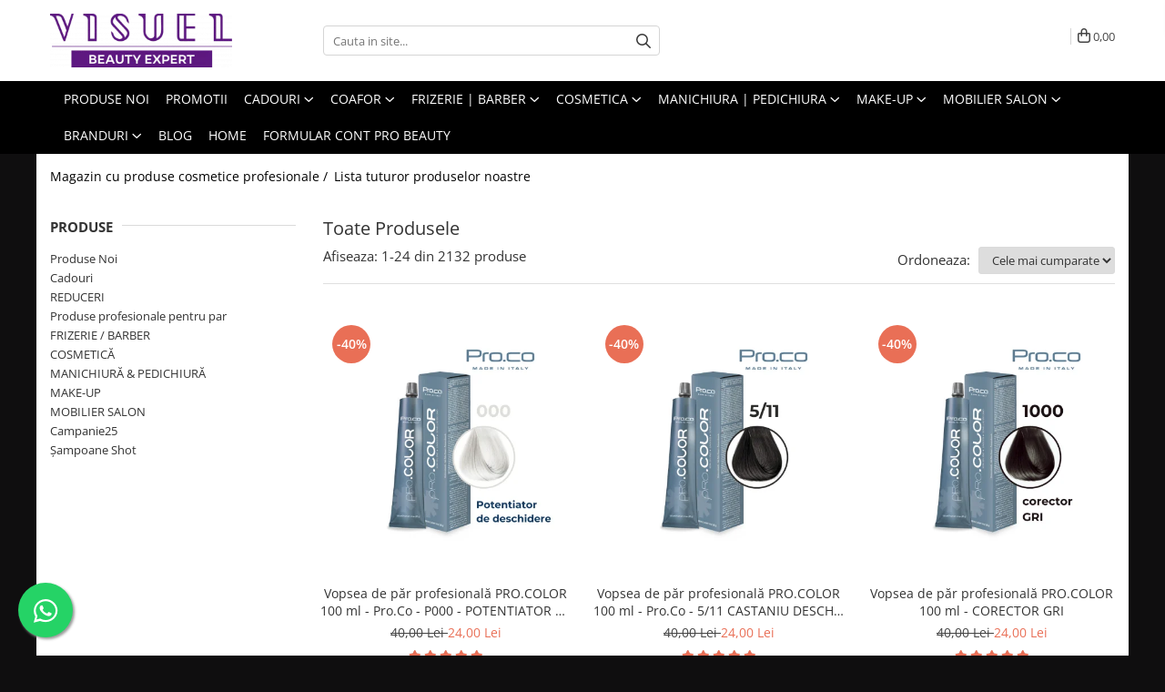

--- FILE ---
content_type: text/html; charset=UTF-8
request_url: https://magazin.visuel.ro/produse/bactisept
body_size: 46108
content:
<!DOCTYPE html>

<html lang="ro-ro">

	<head>
		<meta charset="UTF-8">

		<script src="https://gomagcdn.ro/themes/fashion/js/lazysizes.min.js?v=10201350-4.243" async=""></script>

		<script>
			function g_js(callbk){typeof callbk === 'function' ? window.addEventListener("DOMContentLoaded", callbk, false) : false;}
		</script>

		
		<style>
			/*body.loading{overflow:hidden;}
			body.loading #wrapper{opacity: 0;visibility: hidden;}
			body #wrapper{opacity: 1;visibility: visible;transition:all .1s ease-out;}*/

			.main-header .main-menu{min-height:43px;}
			.-g-hide{visibility:hidden;opacity:0;}

					</style>
					<link rel="preconnect" href="https://fonts.googleapis.com" >
					<link rel="preconnect" href="https://fonts.gstatic.com" crossorigin>
		
		<link rel="preconnect" href="https://gomagcdn.ro"><link rel="dns-prefetch" href="https://fonts.googleapis.com" /><link rel="dns-prefetch" href="https://fonts.gstatic.com" /><link rel="dns-prefetch" href="https://connect.facebook.net" /><link rel="dns-prefetch" href="https://www.facebook.com" /><link rel="dns-prefetch" href="https://event.2performant.com" /><link rel="dns-prefetch" href="https://www.googletagmanager.com" /><link rel="dns-prefetch" href="https://static.hotjar.com" /><link rel="dns-prefetch" href="https://analytics.tiktok.com" /><link rel="dns-prefetch" href="https://retargeting.newsmanapp.com" /><link rel="dns-prefetch" href="https://embed.tawk.to" />

					<link rel="preload" as="image" href="https://gomagcdn.ro/domains/visuel.ro/files/product/large/vopsea-de-par-profesionala-pro-color-100-ml-pro-co-1-0-negru-124414.png"   >
					<link rel="preload" as="image" href="https://gomagcdn.ro/domains/visuel.ro/files/product/large/vopsea-de-par-profesionala-pro-color-100-ml-pro-co-1-0-negru-191636.png"   >
					<link rel="preload" as="style" href="https://fonts.googleapis.com/css2?family=Montserrat:ital,wght@0,300;0,400;0,600;0,700;1,300;1,400&display=swap" fetchpriority="high" onload="this.onload=null;this.rel='stylesheet'" crossorigin>
		
		<link rel="preload" href="https://gomagcdn.ro/themes/fashion/js/plugins.js?v=10201350-4.243" as="script">

		
					<link rel="preload" href="https://magazin.visuel.ro/theme/default.js?v=41768472515" as="script">
				
		<link rel="preload" href="https://gomagcdn.ro/themes/fashion/js/dev.js?v=10201350-4.243" as="script">

					<noscript>
				<link rel="stylesheet" href="https://fonts.googleapis.com/css2?family=Montserrat:ital,wght@0,300;0,400;0,600;0,700;1,300;1,400&display=swap">
			</noscript>
		
					<link rel="stylesheet" href="https://gomagcdn.ro/themes/fashion/css/main-min.css?v=10201350-4.243-1" data-values='{"blockScripts": "1"}'>
		
					<link rel="stylesheet" href="https://magazin.visuel.ro/theme/default.css?v=41768472515">
		
						<link rel="stylesheet" href="https://gomagcdn.ro/themes/fashion/css/dev-style.css?v=10201350-4.243-1">
		
		
		
		<link rel="alternate" hreflang="x-default" href="https://magazin.visuel.ro/produse">
									<link rel="next" href="https://magazin.visuel.ro/produse?t=all&p=1" />					
		<meta name="expires" content="never">
		<meta name="revisit-after" content="1 days">
					<meta name="author" content="Gomag">
				<title>Toate Produsele</title>


					<meta name="robots" content="index,follow" />
						
		<meta name="description" content="Aici poți vizualiza toata gama de produse comercializată de noi.">
		<meta class="viewport" name="viewport" content="width=device-width, initial-scale=1.0, user-scalable=no">
							<meta property="og:description" content="Aici poți vizualiza toata gama de produse comercializată de noi."/>
							<meta property="og:image" content="https://magazin.visuel.ro/domains/visuel.ro/files/company/og-image612.png"/>
															<link rel="canonical" href="https://magazin.visuel.ro/produse" />
			<meta property="og:url" content="https://magazin.visuel.ro/produse"/>
						
		<meta name="distribution" content="Global">
		<meta name="owner" content="magazin.visuel.ro">
		<meta name="publisher" content="magazin.visuel.ro">
		<meta name="rating" content="General">
		<meta name="copyright" content="Copyright magazin.visuel.ro 2026. All rights reserved">
		<link rel="search" href="https://magazin.visuel.ro/opensearch.ro.xml" type="application/opensearchdescription+xml" title="Cautare"/>

		
							<script src="https://gomagcdn.ro/themes/fashion/js/jquery-2.1.4.min.js"></script>
			<script defer src="https://gomagcdn.ro/themes/fashion/js/jquery.autocomplete.js?v=20181023"></script>
			<script src="https://gomagcdn.ro/themes/fashion/js/gomag.config.js?v=10201350-4.243"></script>
			<script src="https://gomagcdn.ro/themes/fashion/js/gomag.js?v=10201350-4.243"></script>
		
													<script>
$.Gomag.bind('User/Data/AffiliateMarketing/HideTrafiLeak', function(event, data){

    //hide tawk.to widget
	Tawk_API = Tawk_API || {};
	Tawk_API.onBeforeLoad = function(){
		Tawk_API.hideWidget();
	};
});
</script><script>
$.Gomag.bind('User/Data/AffiliateMarketing/HideTrafiLeak', function(event, data){

    $('.whatsappfloat').remove();
});
</script><!-- Global site tag (gtag.js) - Google Analytics -->
<script async src="https://www.googletagmanager.com/gtag/js?id=G-5W1SZJ3SR7"></script>
	<script>
 window.dataLayer = window.dataLayer || [];
  function gtag(){dataLayer.push(arguments);}
    var cookieValue = '';
  var name = 'g_c_consent' + "=";
  var decodedCookie = decodeURIComponent(document.cookie);
  var ca = decodedCookie.split(';');
  for(var i = 0; i <ca.length; i++) {
	var c = ca[i];
	while (c.charAt(0) == ' ') {
	  c = c.substring(1);
	}
	if (c.indexOf(name) == 0) {
	  cookieValue = c.substring(name.length, c.length);
	}
  }



if(cookieValue == ''){
	gtag('consent', 'default', {
	  'ad_storage': 'denied',
	  'ad_user_data': 'denied',
	  'ad_personalization': 'denied',
	  'analytics_storage': 'denied',
	  'personalization_storage': 'denied',
	  'functionality_storage': 'denied',
	  'security_storage': 'denied'
	});
	} else if(cookieValue != '-1'){


			gtag('consent', 'default', {
			'ad_storage': 'granted',
			'ad_user_data': 'granted',
			'ad_personalization': 'granted',
			'analytics_storage': 'granted',
			'personalization_storage': 'granted',
			'functionality_storage': 'granted',
			'security_storage': 'granted'
		});
	} else {
	 gtag('consent', 'default', {
		  'ad_storage': 'denied',
		  'ad_user_data': 'denied',
		  'ad_personalization': 'denied',
		  'analytics_storage': 'denied',
			'personalization_storage': 'denied',
			'functionality_storage': 'denied',
			'security_storage': 'denied'
		});

		 }
</script>
<script>

	
  gtag('js', new Date());

 
$.Gomag.bind('Cookie/Policy/Consent/Denied', function(){
	gtag('consent', 'update', {
		  'ad_storage': 'denied',
		  'ad_user_data': 'denied',
		  'ad_personalization': 'denied',
		  'analytics_storage': 'denied',
			'personalization_storage': 'denied',
			'functionality_storage': 'denied',
			'security_storage': 'denied'
		});
		})
$.Gomag.bind('Cookie/Policy/Consent/Granted', function(){
	gtag('consent', 'update', {
		  'ad_storage': 'granted',
		  'ad_user_data': 'granted',
		  'ad_personalization': 'granted',
		  'analytics_storage': 'granted',
			'personalization_storage': 'granted',
			'functionality_storage': 'granted',
			'security_storage': 'granted'
		});
		})
  gtag('config', 'G-5W1SZJ3SR7', {allow_enhanced_conversions: true });
</script>
<script>
	function gaBuildProductVariant(product)
	{
		let _return = '';
		if(product.version != undefined)
		{
			$.each(product.version, function(i, a){
				_return += (_return == '' ? '' : ', ')+a.value;
			})
		}
		return _return;
	}

</script>
<script>
	$.Gomag.bind('Product/Add/To/Cart/After/Listing', function gaProductAddToCartLV4(event, data) {
		if(data.product !== undefined) {
			var gaProduct = false;
			if(typeof(gaProducts) != 'undefined' && gaProducts[data.product.id] != undefined)
			{
				gaProduct = gaProducts[data.product.id];

			}

			if(gaProduct == false)
			{
				gaProduct = {};
				gaProduct.item_id = data.product.id;
				gaProduct.currency = data.product.currency ? (String(data.product.currency).toLowerCase() == 'lei' ? 'RON' : data.product.currency) : 'RON';
				gaProduct.item_name =  data.product.name ;
				gaProduct.item_variant= gaBuildProductVariant(data.product);
				gaProduct.item_brand = data.product.brand;
				gaProduct.item_category = data.product.category;

			}

			gaProduct.price = parseFloat(data.product.price).toFixed(2);
			gaProduct.quantity = data.product.productQuantity;
			gtag("event", "add_to_cart", {
				currency: gaProduct.currency,
				value: parseFloat(gaProduct.price) * parseFloat(gaProduct.quantity),
				items: [
					gaProduct
				]
			});

		}
	})
	$.Gomag.bind('Product/Add/To/Cart/After/Details', function gaProductAddToCartDV4(event, data){

		if(data.product !== undefined){

			var gaProduct = false;
			if(
				typeof(gaProducts) != 'undefined'
				&&
				gaProducts[data.product.id] != undefined
			)
			{
				var gaProduct = gaProducts[data.product.id];
			}

			if(gaProduct == false)
			{
				gaProduct = {};
				gaProduct.item_id = data.product.id;
				gaProduct.currency = data.product.currency ? (String(data.product.currency).toLowerCase() == 'lei' ? 'RON' : data.product.currency) : 'RON';
				gaProduct.item_name =  data.product.name ;
				gaProduct.item_variant= gaBuildProductVariant(data.product);
				gaProduct.item_brand = data.product.brand;
				gaProduct.item_category = data.product.category;

			}

			gaProduct.price = parseFloat(data.product.price).toFixed(2);
			gaProduct.quantity = data.product.productQuantity;


			gtag("event", "add_to_cart", {
			  currency: gaProduct.currency,
			  value: parseFloat(gaProduct.price) * parseFloat(gaProduct.quantity),
			  items: [
				gaProduct
			  ]
			});
        }

	})
	 $.Gomag.bind('Product/Remove/From/Cart', function gaProductRemovedFromCartV4(event, data){
		var envData = $.Gomag.getEnvData();
		var products = envData.products;

		if(data.data.product !== undefined && products[data.data.product] !== undefined){


			var dataProduct = products[data.data.product];


			gaProduct = {};
			gaProduct.item_id = dataProduct.id;

			gaProduct.item_name =   dataProduct.name ;
			gaProduct.currency = dataProduct.currency ? (String(dataProduct.currency).toLowerCase() == 'lei' ? 'RON' : dataProduct.currency) : 'RON';
			gaProduct.item_category = dataProduct.category;
			gaProduct.item_brand = dataProduct.brand;
			gaProduct.price = parseFloat(dataProduct.price).toFixed(2);
			gaProduct.quantity = data.data.quantity;
			gaProduct.item_variant= gaBuildProductVariant(dataProduct);
			gtag("event", "remove_from_cart", {
			  currency: gaProduct.currency,
			  value: parseFloat(gaProduct.price) * parseFloat(gaProduct.quantity),
			  items: [
				gaProduct
			  ]
			});
        }

	});

	 $.Gomag.bind('Cart/Quantity/Update', function gaCartQuantityUpdateV4(event, data){
		var envData = $.Gomag.getEnvData();
		var products = envData.products;
		if(!data.data.finalQuantity || !data.data.initialQuantity)
		{
			return false;
		}
		var dataProduct = products[data.data.product];
		if(dataProduct == undefined)
		{
			return false;
		}

		gaProduct = {};
		gaProduct.item_id = dataProduct.id;
		gaProduct.currency = dataProduct.currency ? (String(dataProduct.currency).toLowerCase() == 'lei' ? 'RON' : dataProduct.currency) : 'RON';
		gaProduct.item_name =  dataProduct.name ;

		gaProduct.item_category = dataProduct.category;
		gaProduct.item_brand = dataProduct.brand;
		gaProduct.price = parseFloat(dataProduct.price).toFixed(2);
		gaProduct.item_variant= gaBuildProductVariant(dataProduct);
		if(parseFloat(data.data.initialQuantity) < parseFloat(data.data.finalQuantity))
		{
			var quantity = parseFloat(data.data.finalQuantity) - parseFloat(data.data.initialQuantity);
			gaProduct.quantity = quantity;

			gtag("event", "add_to_cart", {
			  currency: gaProduct.currency,
			  value: parseFloat(gaProduct.price) * parseFloat(gaProduct.quantity),
			  items: [
				gaProduct
			  ]
			});
		}
		else if(parseFloat(data.data.initialQuantity) > parseFloat(data.data.finalQuantity))
		{
			var quantity = parseFloat(data.data.initialQuantity) - parseFloat(data.data.finalQuantity);
			gaProduct.quantity = quantity;
			gtag("event", "remove_from_cart", {
			  currency: gaProduct.currency,
			  value: parseFloat(gaProduct.price) * parseFloat(gaProduct.quantity),
			  items: [
				gaProduct
			  ]
			});
		}

	});

</script>
<script>
!function (w, d, t) {
  w.TiktokAnalyticsObject=t;var ttq=w[t]=w[t]||[];ttq.methods=["page","track","identify","instances","debug","on","off","once","ready","alias","group","enableCookie","disableCookie"],ttq.setAndDefer=function(t,e){t[e]=function(){t.push([e].concat(Array.prototype.slice.call(arguments,0)))}};for(var i=0;i<ttq.methods.length;i++)ttq.setAndDefer(ttq,ttq.methods[i]);ttq.instance=function(t){for(var e=ttq._i[t]||[],n=0;n<ttq.methods.length;n++)ttq.setAndDefer(e,ttq.methods[n]);return e},ttq.load=function(e,n){var i="https://analytics.tiktok.com/i18n/pixel/events.js";ttq._i=ttq._i||{},ttq._i[e]=[],ttq._i[e]._u=i,ttq._t=ttq._t||{},ttq._t[e]=+new Date,ttq._o=ttq._o||{},ttq._o[e]=n||{};var o=document.createElement("script");o.type="text/javascript",o.async=!0,o.src=i+"?sdkid="+e+"&lib="+t;var a=document.getElementsByTagName("script")[0];a.parentNode.insertBefore(o,a)};

  ttq.load('CP11TJ3C77UF8F9DBVCG');
  ttq.page();
}(window, document, 'ttq');
</script><script>
function gmsc(name, value)
{
	if(value != undefined && value)
	{
		var expires = new Date();
		expires.setTime(expires.getTime() + parseInt(3600*24*1000*90));
		document.cookie = encodeURIComponent(name) + "=" + encodeURIComponent(value) + '; expires='+ expires.toUTCString() + "; path=/";
	}
}
let gmqs = window.location.search;
let gmup = new URLSearchParams(gmqs);
gmsc('g_sc', gmup.get('shop_campaign'));
gmsc('shop_utm_campaign', gmup.get('utm_campaign'));
gmsc('shop_utm_medium', gmup.get('utm_medium'));
gmsc('shop_utm_source', gmup.get('utm_source'));
</script><!-- Google Tag Manager -->
    <script>(function(w,d,s,l,i){w[l]=w[l]||[];w[l].push({'gtm.start':
    new Date().getTime(),event:'gtm.js'});var f=d.getElementsByTagName(s)[0],
    j=d.createElement(s),dl=l!='dataLayer'?'&l='+l:'';j.async=true;j.src=
    'https://www.googletagmanager.com/gtm.js?id='+i+dl;f.parentNode.insertBefore(j,f);
    })(window,document,'script','dataLayer','GTM-WSQJKF7');</script>
    <!-- End Google Tag Manager --><script>
window.dataLayer = window.dataLayer || [];
window.gtag = window.gtag || function(){dataLayer.push(arguments);}
</script><script defer src='https://attr-2p.com/348ce2894/clc/1.js'></script><!-- Facebook Pixel Code -->
				<script>
				!function(f,b,e,v,n,t,s){if(f.fbq)return;n=f.fbq=function(){n.callMethod?
				n.callMethod.apply(n,arguments):n.queue.push(arguments)};if(!f._fbq)f._fbq=n;
				n.push=n;n.loaded=!0;n.version="2.0";n.queue=[];t=b.createElement(e);t.async=!0;
				t.src=v;s=b.getElementsByTagName(e)[0];s.parentNode.insertBefore(t,s)}(window,
				document,"script","//connect.facebook.net/en_US/fbevents.js");

				fbq("init", "1735781973408907");
				fbq("track", "PageView");</script>
				<!-- End Facebook Pixel Code -->
				<script>
				$.Gomag.bind('User/Ajax/Data/Loaded', function(event, data){
					if(data != undefined && data.data != undefined)
					{
						var eventData = data.data;
						if(eventData.facebookUserData != undefined)
						{
							$('body').append(eventData.facebookUserData);
						}
					}
				})
				</script>
				<meta name="facebook-domain-verification" content="lg8wfgt9i9t81jsec3i34mbb3a4puz" /><meta property="fb:app_id"                       content="287916792751663" />
<meta property="og:type"                         content="website" />
	<meta property="og:title"                        content="VISUEL.RO - Alege să te îngrijești cu produse profesionale de înfrumusețare" />
<!-- Hotjar Tracking Code for https://magazin.visuel.ro/ -->
<script>
    (function(h,o,t,j,a,r){
        h.hj=h.hj||function(){(h.hj.q=h.hj.q||[]).push(arguments)};
        h._hjSettings={hjid:2156306,hjsv:6};
        a=o.getElementsByTagName('head')[0];
        r=o.createElement('script');r.async=1;
        r.src=t+h._hjSettings.hjid+j+h._hjSettings.hjsv;
        a.appendChild(r);
    })(window,document,'https://static.hotjar.com/c/hotjar-','.js?sv=');
</script>					
		
	</head>

	<body class="" style="background: #0f0e0f top center repeat;">

		<script >
			function _addCss(url, attribute, value, loaded){
				var _s = document.createElement('link');
				_s.rel = 'stylesheet';
				_s.href = url;
				_s.type = 'text/css';
				if(attribute)
				{
					_s.setAttribute(attribute, value)
				}
				if(loaded){
					_s.onload = function(){
						var dom = document.getElementsByTagName('body')[0];
						//dom.classList.remove('loading');
					}
				}
				var _st = document.getElementsByTagName('link')[0];
				_st.parentNode.insertBefore(_s, _st);
			}
			//_addCss('https://fonts.googleapis.com/css2?family=Open+Sans:ital,wght@0,300;0,400;0,600;0,700;1,300;1,400&display=swap');
			_addCss('https://gomagcdn.ro/themes/_fonts/Open-Sans.css');

		</script>
		<script>
				/*setTimeout(
				  function()
				  {
				   document.getElementsByTagName('body')[0].classList.remove('loading');
				  }, 1000);*/
		</script>
							
		
		<div id="wrapper">
			<!-- BLOCK:2ebabb7e725794ad6275270a3b589d4d start -->
<div id="_cartSummary" class="hide"></div>

<script >
	$(document).ready(function() {

		$(document).on('keypress', '.-g-input-loader', function(){
			$(this).addClass('-g-input-loading');
		})

		$.Gomag.bind('Product/Add/To/Cart/After', function(eventResponse, properties)
		{
									var data = JSON.parse(properties.data);
			$('.q-cart').html(data.quantity);
			if(parseFloat(data.quantity) > 0)
			{
				$('.q-cart').removeClass('hide');
			}
			else
			{
				$('.q-cart').addClass('hide');
			}
			$('.cartPrice').html(data.subtotal + ' ' + data.currency);
			$('.cartProductCount').html(data.quantity);


		})
		$('#_cartSummary').on('updateCart', function(event, cart) {
			var t = $(this);

			$.get('https://magazin.visuel.ro/cart-update', {
				cart: cart
			}, function(data) {

				$('.q-cart').html(data.quantity);
				if(parseFloat(data.quantity) > 0)
				{
					$('.q-cart').removeClass('hide');
				}
				else
				{
					$('.q-cart').addClass('hide');
				}
				$('.cartPrice').html(data.subtotal + ' ' + data.currency);
				$('.cartProductCount').html(data.quantity);
			}, 'json');
			window.ga = window.ga || function() {
				(ga.q = ga.q || []).push(arguments)
			};
			ga('send', 'event', 'Buton', 'Click', 'Adauga_Cos');
		});

		if(window.gtag_report_conversion) {
			$(document).on("click", 'li.phone-m', function() {
				var phoneNo = $('li.phone-m').children( "a").attr('href');
				gtag_report_conversion(phoneNo);
			});

		}

	});
</script>



<header class="main-header container-bg clearfix" data-block="headerBlock">
	<div class="discount-tape container-h full -g-hide" id="_gomagHellobar"></div>

		
	<div class="top-head-bg container-h full">

		<div class="top-head container-h">
			<div class="row">
				<div class="col-md-3 col-sm-3 col-xs-5 logo-h">
					
	<a href="https://magazin.visuel.ro" id="logo" data-pageId="2">
		<img src="https://gomagcdn.ro/domains/visuel.ro/files/company/logo-beauty-expert-1-9596149847.png" fetchpriority="high" class="img-responsive" alt="Visuel - beauty expert" title="Visuel - beauty expert" width="200" height="50" style="width:auto;">
	</a>
				</div>
				<div class="col-md-4 col-sm-4 col-xs-7 main search-form-box">
					
<form name="search-form" class="search-form" action="https://magazin.visuel.ro/produse" id="_searchFormMainHeader">

	<input id="_autocompleteSearchMainHeader" name="c" class="input-placeholder -g-input-loader" type="text" placeholder="Cauta in site..." aria-label="Search"  value="">
	<button id="_doSearch" class="search-button" aria-hidden="true">
		<i class="fa fa-search" aria-hidden="true"></i>
	</button>

				<script >
			$(document).ready(function() {

				$('#_autocompleteSearchMainHeader').autocomplete({
					serviceUrl: 'https://magazin.visuel.ro/autocomplete',
					minChars: 2,
					deferRequestBy: 700,
					appendTo: '#_searchFormMainHeader',
					width: parseInt($('#_doSearch').offset().left) - parseInt($('#_autocompleteSearchMainHeader').offset().left),
					formatResult: function(suggestion, currentValue) {
						return suggestion.value;
					},
					onSelect: function(suggestion) {
						$(this).val(suggestion.data);
					},
					onSearchComplete: function(suggestion) {
						$(this).removeClass('-g-input-loading');
					}
				});
				$(document).on('click', '#_doSearch', function(e){
					e.preventDefault();
					if($('#_autocompleteSearchMainHeader').val() != '')
					{
						$('#_searchFormMainHeader').submit();
					}
				})
			});
		</script>
	

</form>
				</div>
				<div class="col-md-5 col-sm-5 acount-section">
					
<ul>
	<li class="search-m hide">
		<a href="#" class="-g-no-url" aria-label="Cauta in site..." data-pageId="">
			<i class="fa fa-search search-open" aria-hidden="true"></i>
			<i style="display:none" class="fa fa-times search-close" aria-hidden="true"></i>
		</a>
	</li>
	<li class="-g-user-icon -g-user-icon-empty">
			
	</li>
	
				<li class="contact-header">
			<a href="tel:0720033996" aria-label="Contacteaza-ne" data-pageId="3">
				<i class="fa fa-phone" aria-hidden="true"></i>
									<span class="count-phone">1</span>
								<span>0720033996</span>
			</a>
		</li>
				<li class="contact-header -g-contact-phone2">
			<a href="tel:0743199979" aria-label="Contacteaza-ne" data-pageId="3">
				<i class="fa fa-phone" aria-hidden="true"></i>
				<span class="count-phone">2</span>
				<span>0743199979</span>
			</a>
		</li>
		<li class="wishlist-header hide">
		<a href="https://magazin.visuel.ro/wishlist" aria-label="Wishlist" data-pageId="28">
			<span class="-g-wishlist-product-count -g-hide"></span>
			<i class="fa fa-heart-o" aria-hidden="true"></i>
			<span class="">Favorite</span>
		</a>
	</li>
	<li class="cart-header-btn cart">
		<a class="cart-drop _showCartHeader" href="https://magazin.visuel.ro/cos-de-cumparaturi" aria-label="Cos de cumparaturi">
			<span class="q-cart hide">0</span>
			<i class="fa fa-shopping-bag" aria-hidden="true"></i>
			<span class="count cartPrice">0,00
				
			</span>
		</a>
					<div class="cart-dd  _cartShow cart-closed"></div>
			</li>

	</ul>

	<script>
		$(document).ready(function() {
			//Cart
							$('.cart').mouseenter(function() {
					$.Gomag.showCartSummary('div._cartShow');
				}).mouseleave(function() {
					$.Gomag.hideCartSummary('div._cartShow');
					$('div._cartShow').removeClass('cart-open');
				});
						$(document).on('click', '.dropdown-toggle', function() {
				window.location = $(this).attr('href');
			})
		})
	</script>

				</div>
			</div>
		</div>
	</div>


<div id="navigation">
	<nav id="main-menu" class="main-menu container-h full clearfix">
		<a href="#" class="menu-trg -g-no-url" title="Produse">
			<span>&nbsp;</span>
		</a>
		
<div class="container-h nav-menu-hh clearfix">

	<!-- BASE MENU -->
	<ul class="
			nav-menu base-menu container-h
			
			
		">

		

			
		<li class="menu-drop __GomagMM ">
								<a
						href="https://magazin.visuel.ro/produse-noi"
						class="    "
						rel="  "
						
						title="Produse Noi"
						data-Gomag=''
						data-block-name="mainMenuD0"  data-block="mainMenuD" data-pageId= "23">
												<span class="list">Produse Noi</span>
					</a>
				
		</li>
		
		<li class="menu-drop __GomagMM ">
								<a
						href="https://magazin.visuel.ro/promotii"
						class="    "
						rel="  "
						
						title="Promotii"
						data-Gomag=''
						data-block-name="mainMenuD0"  data-block="mainMenuD" data-pageId= "13">
												<span class="list">Promotii</span>
					</a>
				
		</li>
		
		<li class="menu-drop __GomagMM ">
							<a
					href="https://magazin.visuel.ro/cadouri"
					class="  "
					rel="  "
					
					title="Cadouri"
					data-Gomag=''
					data-block-name="mainMenuD0"
					data-pageId= "21"
					data-block="mainMenuD">
											<span class="list">Cadouri</span>
						<i class="fa fa-angle-down"></i>
				</a>

									<div class="menu-dd">
										<ul class="drop-list clearfix w100">
																																						<li class="fl">
										<div class="col">
											<p class="title">
												<a
												href="https://magazin.visuel.ro/seturi-cadou"
												class="title    "
												rel="  "
												
												title="Seturi cadou"
												data-Gomag=''
												data-block-name="mainMenuD1"
												data-block="mainMenuD"
												data-pageId= "76"
												>
																										Seturi cadou
												</a>
											</p>
																						
										</div>
									</li>
																																<li class="fl">
										<div class="col">
											<p class="title">
												<a
												href="https://magazin.visuel.ro/cadouri-copii"
												class="title    "
												rel="  "
												
												title="Cadouri copii"
												data-Gomag=''
												data-block-name="mainMenuD1"
												data-block="mainMenuD"
												data-pageId= "35"
												>
																										Cadouri copii
												</a>
											</p>
																						
										</div>
									</li>
																																<li class="fl">
										<div class="col">
											<p class="title">
												<a
												href="https://magazin.visuel.ro/cadouri-pentru-ea"
												class="title    "
												rel="  "
												
												title="Cadouri femei"
												data-Gomag=''
												data-block-name="mainMenuD1"
												data-block="mainMenuD"
												data-pageId= "33"
												>
																										Cadouri femei
												</a>
											</p>
																						
										</div>
									</li>
																																<li class="fl">
										<div class="col">
											<p class="title">
												<a
												href="https://magazin.visuel.ro/cadouri-pentru-el"
												class="title    "
												rel="  "
												
												title="Cadouri barbati"
												data-Gomag=''
												data-block-name="mainMenuD1"
												data-block="mainMenuD"
												data-pageId= "34"
												>
																										Cadouri barbati
												</a>
											</p>
																						
										</div>
									</li>
																																<li class="fl">
										<div class="col">
											<p class="title">
												<a
												href="https://magazin.visuel.ro/cadouri-premium"
												class="title    "
												rel="  "
												
												title="Cadouri premium"
												data-Gomag=''
												data-block-name="mainMenuD1"
												data-block="mainMenuD"
												data-pageId= "39"
												>
																										Cadouri premium
												</a>
											</p>
																						
										</div>
									</li>
																																<li class="fl">
										<div class="col">
											<p class="title">
												<a
												href="https://magazin.visuel.ro/cadouri-sub-50-lei"
												class="title    "
												rel="  "
												
												title="Cadouri sub 50 lei"
												data-Gomag=''
												data-block-name="mainMenuD1"
												data-block="mainMenuD"
												data-pageId= "36"
												>
																										Cadouri sub 50 lei
												</a>
											</p>
																						
										</div>
									</li>
																																<li class="fl">
										<div class="col">
											<p class="title">
												<a
												href="https://magazin.visuel.ro/cadouri-sub-100-lei"
												class="title    "
												rel="  "
												
												title="Cadouri sub 100 lei"
												data-Gomag=''
												data-block-name="mainMenuD1"
												data-block="mainMenuD"
												data-pageId= "37"
												>
																										Cadouri sub 100 lei
												</a>
											</p>
																						
										</div>
									</li>
																																<li class="fl">
										<div class="col">
											<p class="title">
												<a
												href="https://magazin.visuel.ro/cadouri-sub-200"
												class="title    "
												rel="  "
												
												title="Cadouri sub 200 lei"
												data-Gomag=''
												data-block-name="mainMenuD1"
												data-block="mainMenuD"
												data-pageId= "38"
												>
																										Cadouri sub 200 lei
												</a>
											</p>
																						
										</div>
									</li>
																													</ul>
																	</div>
									
		</li>
		
		<li class="menu-drop __GomagMM ">
							<a
					href="https://magazin.visuel.ro/produse-profesionale-par"
					class="  "
					rel="  "
					
					title="Coafor"
					data-Gomag=''
					data-block-name="mainMenuD0"
					data-pageId= "25"
					data-block="mainMenuD">
											<span class="list">Coafor</span>
						<i class="fa fa-angle-down"></i>
				</a>

									<div class="menu-dd">
										<ul class="drop-list clearfix w100">
																																						<li class="fl">
										<div class="col">
											<p class="title">
												<a
												href="https://magazin.visuel.ro/consumabile-coafor"
												class="title    "
												rel="  "
												
												title="Consumabile coafor"
												data-Gomag=''
												data-block-name="mainMenuD1"
												data-block="mainMenuD"
												data-pageId= "63"
												>
																										Consumabile coafor
												</a>
											</p>
																																															<a
														href="https://magazin.visuel.ro/igiena-si-sterilizare"
														rel="  "
														
														title="Igiena si sterilizare"
														class="    "
														data-Gomag=''
														data-block-name="mainMenuD2"
														data-block="mainMenuD"
														data-pageId=""
													>
																												<i class="fa fa-angle-right"></i>
														<span>Igiena si sterilizare</span>
													</a>
																									<a
														href="https://magazin.visuel.ro/folie-aluminiu-coafor"
														rel="  "
														
														title="Folie aluminiu suvite"
														class="    "
														data-Gomag=''
														data-block-name="mainMenuD2"
														data-block="mainMenuD"
														data-pageId=""
													>
																												<i class="fa fa-angle-right"></i>
														<span>Folie aluminiu suvite</span>
													</a>
																									<a
														href="https://magazin.visuel.ro/masti-si-viziere-protectie-frizerie"
														rel="  "
														
														title="Masti si viziere protectie"
														class="    "
														data-Gomag=''
														data-block-name="mainMenuD2"
														data-block="mainMenuD"
														data-pageId=""
													>
																												<i class="fa fa-angle-right"></i>
														<span>Masti si viziere protectie</span>
													</a>
																									<a
														href="https://magazin.visuel.ro/manusi-protectie"
														rel="  "
														
														title="Manusi de unica folosinta"
														class="    "
														data-Gomag=''
														data-block-name="mainMenuD2"
														data-block="mainMenuD"
														data-pageId=""
													>
																												<i class="fa fa-angle-right"></i>
														<span>Manusi de unica folosinta</span>
													</a>
																									<a
														href="https://magazin.visuel.ro/dezinfectanti-autorizati"
														rel="  "
														
														title="Dezinfectanti profesionali"
														class="    "
														data-Gomag=''
														data-block-name="mainMenuD2"
														data-block="mainMenuD"
														data-pageId=""
													>
																												<i class="fa fa-angle-right"></i>
														<span>Dezinfectanti profesionali</span>
													</a>
																									<a
														href="https://magazin.visuel.ro/pelerine-pentru-vopsit-de-unica-folosinta-coafor"
														rel="  "
														
														title="Pelerine pentru vopsit de unica folosinta"
														class="    "
														data-Gomag=''
														data-block-name="mainMenuD2"
														data-block="mainMenuD"
														data-pageId=""
													>
																												<i class="fa fa-angle-right"></i>
														<span>Pelerine pentru vopsit de unica folosinta</span>
													</a>
																									<a
														href="https://magazin.visuel.ro/alte-accesorii-protectie"
														rel="  "
														
														title="Alte accesorii protectie"
														class="    "
														data-Gomag=''
														data-block-name="mainMenuD2"
														data-block="mainMenuD"
														data-pageId=""
													>
																												<i class="fa fa-angle-right"></i>
														<span>Alte accesorii protectie</span>
													</a>
																							
										</div>
									</li>
																																<li class="fl">
										<div class="col">
											<p class="title">
												<a
												href="https://magazin.visuel.ro/produse-cosmetice-par"
												class="title    "
												rel="  "
												
												title="Produse cosmetice par"
												data-Gomag=''
												data-block-name="mainMenuD1"
												data-block="mainMenuD"
												data-pageId= "362"
												>
																										Produse cosmetice par
												</a>
											</p>
																																															<a
														href="https://magazin.visuel.ro/fixative-profesionale-pentru-par"
														rel="  "
														
														title="Fixative"
														class="    "
														data-Gomag=''
														data-block-name="mainMenuD2"
														data-block="mainMenuD"
														data-pageId=""
													>
																												<i class="fa fa-angle-right"></i>
														<span>Fixative</span>
													</a>
																									<a
														href="https://magazin.visuel.ro/geluri-par"
														rel="  "
														
														title="Gel de par"
														class="    "
														data-Gomag=''
														data-block-name="mainMenuD2"
														data-block="mainMenuD"
														data-pageId=""
													>
																												<i class="fa fa-angle-right"></i>
														<span>Gel de par</span>
													</a>
																									<a
														href="https://magazin.visuel.ro/sampoane-profesionale-par"
														rel="  "
														
														title="Sampoane"
														class="    "
														data-Gomag=''
														data-block-name="mainMenuD2"
														data-block="mainMenuD"
														data-pageId=""
													>
																												<i class="fa fa-angle-right"></i>
														<span>Sampoane</span>
													</a>
																									<a
														href="https://magazin.visuel.ro/masti-profesionale-par"
														rel="  "
														
														title="Masti de Par"
														class="    "
														data-Gomag=''
														data-block-name="mainMenuD2"
														data-block="mainMenuD"
														data-pageId=""
													>
																												<i class="fa fa-angle-right"></i>
														<span>Masti de Par</span>
													</a>
																									<a
														href="https://magazin.visuel.ro/uleiuri-par"
														rel="  "
														
														title="Uleiuri de par"
														class="    "
														data-Gomag=''
														data-block-name="mainMenuD2"
														data-block="mainMenuD"
														data-pageId=""
													>
																												<i class="fa fa-angle-right"></i>
														<span>Uleiuri de par</span>
													</a>
																									<a
														href="https://magazin.visuel.ro/spume-profesionale-pentru-par"
														rel="  "
														
														title="Spume de par"
														class="    "
														data-Gomag=''
														data-block-name="mainMenuD2"
														data-block="mainMenuD"
														data-pageId=""
													>
																												<i class="fa fa-angle-right"></i>
														<span>Spume de par</span>
													</a>
																									<a
														href="https://magazin.visuel.ro/vopsele-profesionale-pentru-par"
														rel="  "
														
														title="Vopsele de par"
														class="    "
														data-Gomag=''
														data-block-name="mainMenuD2"
														data-block="mainMenuD"
														data-pageId=""
													>
																												<i class="fa fa-angle-right"></i>
														<span>Vopsele de par</span>
													</a>
																									<a
														href="https://magazin.visuel.ro/oxidanti-profesionali-par"
														rel="  "
														
														title="Oxidanti de par"
														class="    "
														data-Gomag=''
														data-block-name="mainMenuD2"
														data-block="mainMenuD"
														data-pageId=""
													>
																												<i class="fa fa-angle-right"></i>
														<span>Oxidanti de par</span>
													</a>
																									<a
														href="https://magazin.visuel.ro/decoloranti-profesionali-par"
														rel="  "
														
														title="Decolorant de par"
														class="    "
														data-Gomag=''
														data-block-name="mainMenuD2"
														data-block="mainMenuD"
														data-pageId=""
													>
																												<i class="fa fa-angle-right"></i>
														<span>Decolorant de par</span>
													</a>
																									<a
														href="https://magazin.visuel.ro/tratamente-profesionale-par"
														rel="  "
														
														title="Tratamente pentru par"
														class="    "
														data-Gomag=''
														data-block-name="mainMenuD2"
														data-block="mainMenuD"
														data-pageId=""
													>
																												<i class="fa fa-angle-right"></i>
														<span>Tratamente pentru par</span>
													</a>
																							
										</div>
									</li>
																																<li class="fl">
										<div class="col">
											<p class="title">
												<a
												href="https://magazin.visuel.ro/articole-vopsit"
												class="title    "
												rel="  "
												
												title="Articole vopsit"
												data-Gomag=''
												data-block-name="mainMenuD1"
												data-block="mainMenuD"
												data-pageId= "50"
												>
																										Articole vopsit
												</a>
											</p>
																																															<a
														href="https://magazin.visuel.ro/sorturi-protectie-anti-pete"
														rel="  "
														
														title="Sorturi"
														class="    "
														data-Gomag=''
														data-block-name="mainMenuD2"
														data-block="mainMenuD"
														data-pageId=""
													>
																												<i class="fa fa-angle-right"></i>
														<span>Sorturi</span>
													</a>
																									<a
														href="https://magazin.visuel.ro/casti-suvite"
														rel="  "
														
														title="Casti suvite"
														class="    "
														data-Gomag=''
														data-block-name="mainMenuD2"
														data-block="mainMenuD"
														data-pageId=""
													>
																												<i class="fa fa-angle-right"></i>
														<span>Casti suvite</span>
													</a>
																									<a
														href="https://magazin.visuel.ro/seturi-vopsit"
														rel="  "
														
														title="Seturi vopsit"
														class="    "
														data-Gomag=''
														data-block-name="mainMenuD2"
														data-block="mainMenuD"
														data-pageId=""
													>
																												<i class="fa fa-angle-right"></i>
														<span>Seturi vopsit</span>
													</a>
																									<a
														href="https://magazin.visuel.ro/cantare-vopsit"
														rel="  "
														
														title="Cantare vopsit"
														class="    "
														data-Gomag=''
														data-block-name="mainMenuD2"
														data-block="mainMenuD"
														data-pageId=""
													>
																												<i class="fa fa-angle-right"></i>
														<span>Cantare vopsit</span>
													</a>
																									<a
														href="https://magazin.visuel.ro/timmere-vopsit"
														rel="  "
														
														title="Timmere vopsit"
														class="    "
														data-Gomag=''
														data-block-name="mainMenuD2"
														data-block="mainMenuD"
														data-pageId=""
													>
																												<i class="fa fa-angle-right"></i>
														<span>Timmere vopsit</span>
													</a>
																									<a
														href="https://magazin.visuel.ro/consumabile-vopsit"
														rel="  "
														
														title="Consumabile vopsit"
														class="    "
														data-Gomag=''
														data-block-name="mainMenuD2"
														data-block="mainMenuD"
														data-pageId=""
													>
																												<i class="fa fa-angle-right"></i>
														<span>Consumabile vopsit</span>
													</a>
																									<a
														href="https://magazin.visuel.ro/pensule-vopsit"
														rel="  "
														
														title="Pensule de vopsit parul"
														class="    "
														data-Gomag=''
														data-block-name="mainMenuD2"
														data-block="mainMenuD"
														data-pageId=""
													>
																												<i class="fa fa-angle-right"></i>
														<span>Pensule de vopsit parul</span>
													</a>
																									<a
														href="https://magazin.visuel.ro/spatule-vopsit"
														rel="  "
														
														title="Spatule de vopsit parul"
														class="    "
														data-Gomag=''
														data-block-name="mainMenuD2"
														data-block="mainMenuD"
														data-pageId=""
													>
																												<i class="fa fa-angle-right"></i>
														<span>Spatule de vopsit parul</span>
													</a>
																									<a
														href="https://magazin.visuel.ro/solutii-anti-pete-vopsea"
														rel="  "
														
														title="Solutii anti-pete vopsea"
														class="    "
														data-Gomag=''
														data-block-name="mainMenuD2"
														data-block="mainMenuD"
														data-pageId=""
													>
																												<i class="fa fa-angle-right"></i>
														<span>Solutii anti-pete vopsea</span>
													</a>
																									<a
														href="https://magazin.visuel.ro/produse-cosmetice-vopsit"
														rel="  "
														
														title="Produse cosmetice vopsit"
														class="    "
														data-Gomag=''
														data-block-name="mainMenuD2"
														data-block="mainMenuD"
														data-pageId=""
													>
																												<i class="fa fa-angle-right"></i>
														<span>Produse cosmetice vopsit</span>
													</a>
																									<a
														href="https://magazin.visuel.ro/storcatoare-tuburi-vopsea"
														rel="  "
														
														title="Storcatoare tuburi vopsea"
														class="    "
														data-Gomag=''
														data-block-name="mainMenuD2"
														data-block="mainMenuD"
														data-pageId=""
													>
																												<i class="fa fa-angle-right"></i>
														<span>Storcatoare tuburi vopsea</span>
													</a>
																									<a
														href="https://magazin.visuel.ro/boluri-vopsit"
														rel="  "
														
														title="Boluri pentru vopsit parul"
														class="    "
														data-Gomag=''
														data-block-name="mainMenuD2"
														data-block="mainMenuD"
														data-pageId=""
													>
																												<i class="fa fa-angle-right"></i>
														<span>Boluri pentru vopsit parul</span>
													</a>
																							
										</div>
									</li>
																																<li class="fl">
										<div class="col">
											<p class="title">
												<a
												href="https://magazin.visuel.ro/aparatura-par"
												class="title    "
												rel="  "
												
												title="Aparatura coafor"
												data-Gomag=''
												data-block-name="mainMenuD1"
												data-block="mainMenuD"
												data-pageId= "32"
												>
																										Aparatura coafor
												</a>
											</p>
																																															<a
														href="https://magazin.visuel.ro/ondulatoare-par"
														rel="  "
														
														title="Ondulatoare de par"
														class="    "
														data-Gomag=''
														data-block-name="mainMenuD2"
														data-block="mainMenuD"
														data-pageId=""
													>
																												<i class="fa fa-angle-right"></i>
														<span>Ondulatoare de par</span>
													</a>
																									<a
														href="https://magazin.visuel.ro/aparate-sterilizare"
														rel="  "
														
														title="Aparate de sterilizat"
														class="    "
														data-Gomag=''
														data-block-name="mainMenuD2"
														data-block="mainMenuD"
														data-pageId=""
													>
																												<i class="fa fa-angle-right"></i>
														<span>Aparate de sterilizat</span>
													</a>
																									<a
														href="https://magazin.visuel.ro/placi-creponat-parul"
														rel="  "
														
														title="Placa de creponat parul"
														class="    "
														data-Gomag=''
														data-block-name="mainMenuD2"
														data-block="mainMenuD"
														data-pageId=""
													>
																												<i class="fa fa-angle-right"></i>
														<span>Placa de creponat parul</span>
													</a>
																									<a
														href="https://magazin.visuel.ro/placa-de-par-profesionala"
														rel="  "
														
														title="Placi de indreptat parul"
														class="    "
														data-Gomag=''
														data-block-name="mainMenuD2"
														data-block="mainMenuD"
														data-pageId=""
													>
																												<i class="fa fa-angle-right"></i>
														<span>Placi de indreptat parul</span>
													</a>
																									<a
														href="https://magazin.visuel.ro/uscatoare-de-par-profesionale"
														rel="  "
														
														title="Uscatoare de par | feonuri"
														class="    "
														data-Gomag=''
														data-block-name="mainMenuD2"
														data-block="mainMenuD"
														data-pageId=""
													>
																												<i class="fa fa-angle-right"></i>
														<span>Uscatoare de par | feonuri</span>
													</a>
																									<a
														href="https://magazin.visuel.ro/difuzoare-uscatoare-par"
														rel="  "
														
														title="Difuzor pentru uscator de par | feon"
														class="    "
														data-Gomag=''
														data-block-name="mainMenuD2"
														data-block="mainMenuD"
														data-pageId=""
													>
																												<i class="fa fa-angle-right"></i>
														<span>Difuzor pentru uscator de par | feon</span>
													</a>
																							
										</div>
									</li>
																																<li class="fl">
										<div class="col">
											<p class="title">
												<a
												href="https://magazin.visuel.ro/accesorii-coafura"
												class="title    "
												rel="  "
												
												title="Accesorii coafor"
												data-Gomag=''
												data-block-name="mainMenuD1"
												data-block="mainMenuD"
												data-pageId= "107"
												>
																										Accesorii coafor
												</a>
											</p>
																																															<a
														href="https://magazin.visuel.ro/oglinzi"
														rel="  "
														
														title="Oglinzi"
														class="    "
														data-Gomag=''
														data-block-name="mainMenuD2"
														data-block="mainMenuD"
														data-pageId=""
													>
																												<i class="fa fa-angle-right"></i>
														<span>Oglinzi</span>
													</a>
																									<a
														href="https://magazin.visuel.ro/piepteni"
														rel="  "
														
														title="Piepteni"
														class="    "
														data-Gomag=''
														data-block-name="mainMenuD2"
														data-block="mainMenuD"
														data-pageId=""
													>
																												<i class="fa fa-angle-right"></i>
														<span>Piepteni</span>
													</a>
																									<a
														href="https://magazin.visuel.ro/bigudiuri"
														rel="  "
														
														title="Bigudiuri"
														class="    "
														data-Gomag=''
														data-block-name="mainMenuD2"
														data-block="mainMenuD"
														data-pageId=""
													>
																												<i class="fa fa-angle-right"></i>
														<span>Bigudiuri</span>
													</a>
																									<a
														href="https://magazin.visuel.ro/ace-par"
														rel="  "
														
														title="Ace de par"
														class="    "
														data-Gomag=''
														data-block-name="mainMenuD2"
														data-block="mainMenuD"
														data-pageId=""
													>
																												<i class="fa fa-angle-right"></i>
														<span>Ace de par</span>
													</a>
																									<a
														href="https://magazin.visuel.ro/perii-profesionale-par"
														rel="  "
														
														title="Perii de par"
														class="    "
														data-Gomag=''
														data-block-name="mainMenuD2"
														data-block="mainMenuD"
														data-pageId=""
													>
																												<i class="fa fa-angle-right"></i>
														<span>Perii de par</span>
													</a>
																									<a
														href="https://magazin.visuel.ro/bijuterii-par"
														rel="  "
														
														title="Bijuterii par"
														class="    "
														data-Gomag=''
														data-block-name="mainMenuD2"
														data-block="mainMenuD"
														data-pageId=""
													>
																												<i class="fa fa-angle-right"></i>
														<span>Bijuterii par</span>
													</a>
																									<a
														href="https://magazin.visuel.ro/cleme-par"
														rel="  "
														
														title="Cleme de par"
														class="    "
														data-Gomag=''
														data-block-name="mainMenuD2"
														data-block="mainMenuD"
														data-pageId=""
													>
																												<i class="fa fa-angle-right"></i>
														<span>Cleme de par</span>
													</a>
																									<a
														href="https://magazin.visuel.ro/agrafe-par"
														rel="  "
														
														title="Agrafe de par"
														class="    "
														data-Gomag=''
														data-block-name="mainMenuD2"
														data-block="mainMenuD"
														data-pageId=""
													>
																												<i class="fa fa-angle-right"></i>
														<span>Agrafe de par</span>
													</a>
																									<a
														href="https://magazin.visuel.ro/clipsuri-par"
														rel="  "
														
														title="Clipsuri de par"
														class="    "
														data-Gomag=''
														data-block-name="mainMenuD2"
														data-block="mainMenuD"
														data-pageId=""
													>
																												<i class="fa fa-angle-right"></i>
														<span>Clipsuri de par</span>
													</a>
																									<a
														href="https://magazin.visuel.ro/pulverizatoare"
														rel="  "
														
														title="Pulverizatoare"
														class="    "
														data-Gomag=''
														data-block-name="mainMenuD2"
														data-block="mainMenuD"
														data-pageId=""
													>
																												<i class="fa fa-angle-right"></i>
														<span>Pulverizatoare</span>
													</a>
																									<a
														href="https://magazin.visuel.ro/elastice-par"
														rel="  "
														
														title="Elastice de par"
														class="    "
														data-Gomag=''
														data-block-name="mainMenuD2"
														data-block="mainMenuD"
														data-pageId=""
													>
																												<i class="fa fa-angle-right"></i>
														<span>Elastice de par</span>
													</a>
																									<a
														href="https://magazin.visuel.ro/permanent-par"
														rel="  "
														
														title="Permanent par"
														class="    "
														data-Gomag=''
														data-block-name="mainMenuD2"
														data-block="mainMenuD"
														data-pageId=""
													>
																												<i class="fa fa-angle-right"></i>
														<span>Permanent par</span>
													</a>
																									<a
														href="https://magazin.visuel.ro/pelerine"
														rel="  "
														
														title="Pelerine de tuns profesionale"
														class="    "
														data-Gomag=''
														data-block-name="mainMenuD2"
														data-block="mainMenuD"
														data-pageId=""
													>
																												<i class="fa fa-angle-right"></i>
														<span>Pelerine de tuns profesionale</span>
													</a>
																									<a
														href="https://magazin.visuel.ro/pudre-fixare-par"
														rel="  "
														
														title="Pudre fixare par"
														class="    "
														data-Gomag=''
														data-block-name="mainMenuD2"
														data-block="mainMenuD"
														data-pageId=""
													>
																												<i class="fa fa-angle-right"></i>
														<span>Pudre fixare par</span>
													</a>
																									<a
														href="https://magazin.visuel.ro/cordelute-par"
														rel="  "
														
														title="Cordelute de par"
														class="    "
														data-Gomag=''
														data-block-name="mainMenuD2"
														data-block="mainMenuD"
														data-pageId=""
													>
																												<i class="fa fa-angle-right"></i>
														<span>Cordelute de par</span>
													</a>
																									<a
														href="https://magazin.visuel.ro/bureti-coafura"
														rel="  "
														
														title="Burete pentru coc"
														class="    "
														data-Gomag=''
														data-block-name="mainMenuD2"
														data-block="mainMenuD"
														data-pageId=""
													>
																												<i class="fa fa-angle-right"></i>
														<span>Burete pentru coc</span>
													</a>
																									<a
														href="https://magazin.visuel.ro/bandane-turbane"
														rel="  "
														
														title="Bandane | turbane"
														class="    "
														data-Gomag=''
														data-block-name="mainMenuD2"
														data-block="mainMenuD"
														data-pageId=""
													>
																												<i class="fa fa-angle-right"></i>
														<span>Bandane | turbane</span>
													</a>
																									<a
														href="https://magazin.visuel.ro/suporturi-ustensile"
														rel="  "
														
														title="Suporturi ustensile"
														class="    "
														data-Gomag=''
														data-block-name="mainMenuD2"
														data-block="mainMenuD"
														data-pageId=""
													>
																												<i class="fa fa-angle-right"></i>
														<span>Suporturi ustensile</span>
													</a>
																									<a
														href="https://magazin.visuel.ro/echipament-lucru-salon"
														rel="  "
														
														title="Echipament lucru salon"
														class="    "
														data-Gomag=''
														data-block-name="mainMenuD2"
														data-block="mainMenuD"
														data-pageId=""
													>
																												<i class="fa fa-angle-right"></i>
														<span>Echipament lucru salon</span>
													</a>
																									<a
														href="https://magazin.visuel.ro/accesorii-curatare-perii-si-piepteni"
														rel="  "
														
														title="Accesorii curatare perii si piepteni"
														class="    "
														data-Gomag=''
														data-block-name="mainMenuD2"
														data-block="mainMenuD"
														data-pageId=""
													>
																												<i class="fa fa-angle-right"></i>
														<span>Accesorii curatare perii si piepteni</span>
													</a>
																							
										</div>
									</li>
																																<li class="fl">
										<div class="col">
											<p class="title">
												<a
												href="https://magazin.visuel.ro/extensii-par-natural"
												class="title    "
												rel="  "
												
												title="Extensii par natural"
												data-Gomag=''
												data-block-name="mainMenuD1"
												data-block="mainMenuD"
												data-pageId= "106"
												>
																										Extensii par natural
												</a>
											</p>
																																															<a
														href="https://magazin.visuel.ro/accesorii-extensii-par"
														rel="  "
														
														title="Accesorii extensii par"
														class="    "
														data-Gomag=''
														data-block-name="mainMenuD2"
														data-block="mainMenuD"
														data-pageId=""
													>
																												<i class="fa fa-angle-right"></i>
														<span>Accesorii extensii par</span>
													</a>
																							
										</div>
									</li>
																																<li class="fl">
										<div class="col">
											<p class="title">
												<a
												href="https://magazin.visuel.ro/capete-manechin-exersare"
												class="title    "
												rel="  "
												
												title="Cap manechin par natural"
												data-Gomag=''
												data-block-name="mainMenuD1"
												data-block="mainMenuD"
												data-pageId= "45"
												>
																										Cap manechin par natural
												</a>
											</p>
																																															<a
														href="https://magazin.visuel.ro/trepiede"
														rel="  "
														
														title="Trepiede cap manechin"
														class="    "
														data-Gomag=''
														data-block-name="mainMenuD2"
														data-block="mainMenuD"
														data-pageId=""
													>
																												<i class="fa fa-angle-right"></i>
														<span>Trepiede cap manechin</span>
													</a>
																							
										</div>
									</li>
																																<li class="fl">
										<div class="col">
											<p class="title">
												<a
												href="https://magazin.visuel.ro/foarfeci-profesionale"
												class="title    "
												rel="  "
												
												title="Foarfece de tuns"
												data-Gomag=''
												data-block-name="mainMenuD1"
												data-block="mainMenuD"
												data-pageId= "118"
												>
																										Foarfece de tuns
												</a>
											</p>
																																															<a
														href="https://magazin.visuel.ro/foarfeci-filat"
														rel="  "
														
														title="Foarfece de filat"
														class="    "
														data-Gomag=''
														data-block-name="mainMenuD2"
														data-block="mainMenuD"
														data-pageId=""
													>
																												<i class="fa fa-angle-right"></i>
														<span>Foarfece de filat</span>
													</a>
																							
										</div>
									</li>
																													</ul>
																	</div>
									
		</li>
		
		<li class="menu-drop __GomagMM ">
							<a
					href="https://magazin.visuel.ro/frizerie-barber-dotari-saloane"
					class="  "
					rel="  "
					
					title="Frizerie | Barber"
					data-Gomag=''
					data-block-name="mainMenuD0"
					data-pageId= "26"
					data-block="mainMenuD">
											<span class="list">Frizerie | Barber</span>
						<i class="fa fa-angle-down"></i>
				</a>

									<div class="menu-dd">
										<ul class="drop-list clearfix w100">
																																						<li class="fl">
										<div class="col">
											<p class="title">
												<a
												href="https://magazin.visuel.ro/igiena-si-sterilizare-barber"
												class="title    "
												rel="  "
												
												title="Igiena si sterilizare"
												data-Gomag=''
												data-block-name="mainMenuD1"
												data-block="mainMenuD"
												data-pageId= "114"
												>
																										Igiena si sterilizare
												</a>
											</p>
																																															<a
														href="https://magazin.visuel.ro/aparate-sterilizare-barber"
														rel="  "
														
														title="Aparate sterilizare"
														class="    "
														data-Gomag=''
														data-block-name="mainMenuD2"
														data-block="mainMenuD"
														data-pageId=""
													>
																												<i class="fa fa-angle-right"></i>
														<span>Aparate sterilizare</span>
													</a>
																									<a
														href="https://magazin.visuel.ro/consumabile-curatenie-barber"
														rel="  "
														
														title="Consumabile curatenie"
														class="    "
														data-Gomag=''
														data-block-name="mainMenuD2"
														data-block="mainMenuD"
														data-pageId=""
													>
																												<i class="fa fa-angle-right"></i>
														<span>Consumabile curatenie</span>
													</a>
																									<a
														href="https://magazin.visuel.ro/masti-si-viziere-protectie-frizerie"
														rel="  "
														
														title="Masti si viziere protectie"
														class="    "
														data-Gomag=''
														data-block-name="mainMenuD2"
														data-block="mainMenuD"
														data-pageId=""
													>
																												<i class="fa fa-angle-right"></i>
														<span>Masti si viziere protectie</span>
													</a>
																									<a
														href="https://magazin.visuel.ro/manusi-protectie"
														rel="  "
														
														title="Manusi de unica folosinta"
														class="    "
														data-Gomag=''
														data-block-name="mainMenuD2"
														data-block="mainMenuD"
														data-pageId=""
													>
																												<i class="fa fa-angle-right"></i>
														<span>Manusi de unica folosinta</span>
													</a>
																									<a
														href="https://magazin.visuel.ro/dezinfectanti-autorizati"
														rel="  "
														
														title="Dezinfectanti maini si suprafete"
														class="    "
														data-Gomag=''
														data-block-name="mainMenuD2"
														data-block="mainMenuD"
														data-pageId=""
													>
																												<i class="fa fa-angle-right"></i>
														<span>Dezinfectanti maini si suprafete</span>
													</a>
																							
										</div>
									</li>
																																<li class="fl">
										<div class="col">
											<p class="title">
												<a
												href="https://magazin.visuel.ro/aparatura-frizerie"
												class="title    "
												rel="  "
												
												title="Aparatura frizerie"
												data-Gomag=''
												data-block-name="mainMenuD1"
												data-block="mainMenuD"
												data-pageId= "18"
												>
																										Aparatura frizerie
												</a>
											</p>
																																															<a
														href="https://magazin.visuel.ro/shavere"
														rel="  "
														
														title="Shavere"
														class="    "
														data-Gomag=''
														data-block-name="mainMenuD2"
														data-block="mainMenuD"
														data-pageId=""
													>
																												<i class="fa fa-angle-right"></i>
														<span>Shavere</span>
													</a>
																									<a
														href="https://magazin.visuel.ro/masini-de-tuns"
														rel="  "
														
														title="Masini de tuns"
														class="    "
														data-Gomag=''
														data-block-name="mainMenuD2"
														data-block="mainMenuD"
														data-pageId=""
													>
																												<i class="fa fa-angle-right"></i>
														<span>Masini de tuns</span>
													</a>
																									<a
														href="https://magazin.visuel.ro/masini-contur"
														rel="  "
														
														title="Masini de contur"
														class="    "
														data-Gomag=''
														data-block-name="mainMenuD2"
														data-block="mainMenuD"
														data-pageId=""
													>
																												<i class="fa fa-angle-right"></i>
														<span>Masini de contur</span>
													</a>
																									<a
														href="https://magazin.visuel.ro/lame-schimb-masini-tuns"
														rel="  "
														
														title="Lame schimb masini tuns"
														class="    "
														data-Gomag=''
														data-block-name="mainMenuD2"
														data-block="mainMenuD"
														data-pageId=""
													>
																												<i class="fa fa-angle-right"></i>
														<span>Lame schimb masini tuns</span>
													</a>
																									<a
														href="https://magazin.visuel.ro/uscatoare-de-par-profesionale"
														rel="  "
														
														title="Uscatoare de par | feonuri"
														class="    "
														data-Gomag=''
														data-block-name="mainMenuD2"
														data-block="mainMenuD"
														data-pageId=""
													>
																												<i class="fa fa-angle-right"></i>
														<span>Uscatoare de par | feonuri</span>
													</a>
																									<a
														href="https://magazin.visuel.ro/cadouri"
														rel="  "
														
														title="Accesorii aparatura frizerie"
														class="    "
														data-Gomag=''
														data-block-name="mainMenuD2"
														data-block="mainMenuD"
														data-pageId=""
													>
																												<i class="fa fa-angle-right"></i>
														<span>Accesorii aparatura frizerie</span>
													</a>
																									<a
														href="https://magazin.visuel.ro/masini-tuns-par-nas-si-urechi"
														rel="  "
														
														title="Masini tuns par nas si urechi"
														class="    "
														data-Gomag=''
														data-block-name="mainMenuD2"
														data-block="mainMenuD"
														data-pageId=""
													>
																												<i class="fa fa-angle-right"></i>
														<span>Masini tuns par nas si urechi</span>
													</a>
																							
										</div>
									</li>
																																<li class="fl">
										<div class="col">
											<p class="title">
												<a
												href="https://magazin.visuel.ro/foarfeci-profesionale"
												class="title    "
												rel="  "
												
												title="Foarfece de tuns"
												data-Gomag=''
												data-block-name="mainMenuD1"
												data-block="mainMenuD"
												data-pageId= "118"
												>
																										Foarfece de tuns
												</a>
											</p>
																																															<a
														href="https://magazin.visuel.ro/foarfeci-tuns"
														rel="  "
														
														title="Foarfeci tuns"
														class="    "
														data-Gomag=''
														data-block-name="mainMenuD2"
														data-block="mainMenuD"
														data-pageId=""
													>
																												<i class="fa fa-angle-right"></i>
														<span>Foarfeci tuns</span>
													</a>
																									<a
														href="https://magazin.visuel.ro/foarfeci-filat"
														rel="  "
														
														title="Foarfece de filat"
														class="    "
														data-Gomag=''
														data-block-name="mainMenuD2"
														data-block="mainMenuD"
														data-pageId=""
													>
																												<i class="fa fa-angle-right"></i>
														<span>Foarfece de filat</span>
													</a>
																									<a
														href="https://magazin.visuel.ro/suporturi-foarfeci"
														rel="  "
														
														title="Suporturi foarfeci"
														class="    "
														data-Gomag=''
														data-block-name="mainMenuD2"
														data-block="mainMenuD"
														data-pageId=""
													>
																												<i class="fa fa-angle-right"></i>
														<span>Suporturi foarfeci</span>
													</a>
																							
										</div>
									</li>
																																<li class="fl">
										<div class="col">
											<p class="title">
												<a
												href="https://magazin.visuel.ro/alte-accesori-frizerie"
												class="title    "
												rel="  "
												
												title="Accesorii pentru frizerie"
												data-Gomag=''
												data-block-name="mainMenuD1"
												data-block="mainMenuD"
												data-pageId= "405"
												>
																										Accesorii pentru frizerie
												</a>
											</p>
																																															<a
														href="https://magazin.visuel.ro/oglinzi-barber"
														rel="  "
														
														title="Oglinzi"
														class="    "
														data-Gomag=''
														data-block-name="mainMenuD2"
														data-block="mainMenuD"
														data-pageId=""
													>
																												<i class="fa fa-angle-right"></i>
														<span>Oglinzi</span>
													</a>
																									<a
														href="https://magazin.visuel.ro/piepteni"
														rel="  "
														
														title="Piepteni"
														class="    "
														data-Gomag=''
														data-block-name="mainMenuD2"
														data-block="mainMenuD"
														data-pageId=""
													>
																												<i class="fa fa-angle-right"></i>
														<span>Piepteni</span>
													</a>
																									<a
														href="https://magazin.visuel.ro/pamatufuri"
														rel="  "
														
														title="Pamatufuri"
														class="    "
														data-Gomag=''
														data-block-name="mainMenuD2"
														data-block="mainMenuD"
														data-pageId=""
													>
																												<i class="fa fa-angle-right"></i>
														<span>Pamatufuri</span>
													</a>
																									<a
														href="https://magazin.visuel.ro/perii-profesionale-par"
														rel="  "
														
														title="Perii de par"
														class="    "
														data-Gomag=''
														data-block-name="mainMenuD2"
														data-block="mainMenuD"
														data-pageId=""
													>
																												<i class="fa fa-angle-right"></i>
														<span>Perii de par</span>
													</a>
																									<a
														href="https://magazin.visuel.ro/pulverizatoare"
														rel="  "
														
														title="Pulverizatoare"
														class="    "
														data-Gomag=''
														data-block-name="mainMenuD2"
														data-block="mainMenuD"
														data-pageId=""
													>
																												<i class="fa fa-angle-right"></i>
														<span>Pulverizatoare</span>
													</a>
																									<a
														href="https://magazin.visuel.ro/pelerine"
														rel="  "
														
														title="Pelerine de tuns profesionale"
														class="    "
														data-Gomag=''
														data-block-name="mainMenuD2"
														data-block="mainMenuD"
														data-pageId=""
													>
																												<i class="fa fa-angle-right"></i>
														<span>Pelerine de tuns profesionale</span>
													</a>
																									<a
														href="https://magazin.visuel.ro/lame-briciuri"
														rel="  "
														
														title="Lame briciuri"
														class="    "
														data-Gomag=''
														data-block-name="mainMenuD2"
														data-block="mainMenuD"
														data-pageId=""
													>
																												<i class="fa fa-angle-right"></i>
														<span>Lame briciuri</span>
													</a>
																									<a
														href="https://magazin.visuel.ro/briciuri"
														rel="  "
														
														title="Briciuri de barbierit"
														class="    "
														data-Gomag=''
														data-block-name="mainMenuD2"
														data-block="mainMenuD"
														data-pageId=""
													>
																												<i class="fa fa-angle-right"></i>
														<span>Briciuri de barbierit</span>
													</a>
																							
										</div>
									</li>
																																<li class="fl">
										<div class="col">
											<p class="title">
												<a
												href="https://magazin.visuel.ro/consumabile-frizerie-dotari-saloane"
												class="title    "
												rel="  "
												
												title="Consumabile frizerie"
												data-Gomag=''
												data-block-name="mainMenuD1"
												data-block="mainMenuD"
												data-pageId= "24"
												>
																										Consumabile frizerie
												</a>
											</p>
																						
										</div>
									</li>
																																<li class="fl">
										<div class="col">
											<p class="title">
												<a
												href="https://magazin.visuel.ro/produse-cosmetice-barber"
												class="title    "
												rel="  "
												
												title="Produse cosmetice barber"
												data-Gomag=''
												data-block-name="mainMenuD1"
												data-block="mainMenuD"
												data-pageId= "372"
												>
																										Produse cosmetice barber
												</a>
											</p>
																						
										</div>
									</li>
																																<li class="fl">
										<div class="col">
											<p class="title">
												<a
												href="https://magazin.visuel.ro/echipament-lucru-frizerie"
												class="title    "
												rel="  "
												
												title="Echipament lucru frizerie"
												data-Gomag=''
												data-block-name="mainMenuD1"
												data-block="mainMenuD"
												data-pageId= "408"
												>
																										Echipament lucru frizerie
												</a>
											</p>
																						
										</div>
									</li>
																																<li class="fl">
										<div class="col">
											<p class="title">
												<a
												href="https://magazin.visuel.ro/mobilier-barber"
												class="title    "
												rel="  "
												
												title="Mobilier barber"
												data-Gomag=''
												data-block-name="mainMenuD1"
												data-block="mainMenuD"
												data-pageId= "17"
												>
																										Mobilier barber
												</a>
											</p>
																						
										</div>
									</li>
																													</ul>
																	</div>
									
		</li>
		
		<li class="menu-drop __GomagMM ">
							<a
					href="https://magazin.visuel.ro/cosmetica"
					class="  "
					rel="  "
					
					title="Cosmetica"
					data-Gomag=''
					data-block-name="mainMenuD0"
					data-pageId= "27"
					data-block="mainMenuD">
											<span class="list">Cosmetica</span>
						<i class="fa fa-angle-down"></i>
				</a>

									<div class="menu-dd">
										<ul class="drop-list clearfix w100">
																																						<li class="fl">
										<div class="col">
											<p class="title">
												<a
												href="https://magazin.visuel.ro/igiena-si-sterilizare-cosmetica"
												class="title    "
												rel="  "
												
												title="Igiena si sterilizare"
												data-Gomag=''
												data-block-name="mainMenuD1"
												data-block="mainMenuD"
												data-pageId= "133"
												>
																										Igiena si sterilizare
												</a>
											</p>
																																															<a
														href="https://magazin.visuel.ro/aparate-sterilizare"
														rel="  "
														
														title="Aparate sterilizare"
														class="    "
														data-Gomag=''
														data-block-name="mainMenuD2"
														data-block="mainMenuD"
														data-pageId=""
													>
																												<i class="fa fa-angle-right"></i>
														<span>Aparate sterilizare</span>
													</a>
																									<a
														href="https://magazin.visuel.ro/consumabile-curatenie-cosmetica"
														rel="  "
														
														title="Consumabile curatenie"
														class="    "
														data-Gomag=''
														data-block-name="mainMenuD2"
														data-block="mainMenuD"
														data-pageId=""
													>
																												<i class="fa fa-angle-right"></i>
														<span>Consumabile curatenie</span>
													</a>
																									<a
														href="https://magazin.visuel.ro/masti-si-viziere-protectie-cosmetica"
														rel="  "
														
														title="Masti si viziere protectie"
														class="    "
														data-Gomag=''
														data-block-name="mainMenuD2"
														data-block="mainMenuD"
														data-pageId=""
													>
																												<i class="fa fa-angle-right"></i>
														<span>Masti si viziere protectie</span>
													</a>
																									<a
														href="https://magazin.visuel.ro/manusi-protectie"
														rel="  "
														
														title="Manusi de unica folosinta"
														class="    "
														data-Gomag=''
														data-block-name="mainMenuD2"
														data-block="mainMenuD"
														data-pageId=""
													>
																												<i class="fa fa-angle-right"></i>
														<span>Manusi de unica folosinta</span>
													</a>
																									<a
														href="https://magazin.visuel.ro/dezinfectanti-autorizati"
														rel="  "
														
														title="Dezinfectanti maini si suprafete"
														class="    "
														data-Gomag=''
														data-block-name="mainMenuD2"
														data-block="mainMenuD"
														data-pageId=""
													>
																												<i class="fa fa-angle-right"></i>
														<span>Dezinfectanti maini si suprafete</span>
													</a>
																							
										</div>
									</li>
																																<li class="fl">
										<div class="col">
											<p class="title">
												<a
												href="https://magazin.visuel.ro/produse-cosmetice-profesionale"
												class="title    "
												rel="  "
												
												title="Produse cosmetice"
												data-Gomag=''
												data-block-name="mainMenuD1"
												data-block="mainMenuD"
												data-pageId= "134"
												>
																										Produse cosmetice
												</a>
											</p>
																																															<a
														href="https://magazin.visuel.ro/produse-ingrijire-fata"
														rel="  "
														
														title="Produse ingrijire fata"
														class="    "
														data-Gomag=''
														data-block-name="mainMenuD2"
														data-block="mainMenuD"
														data-pageId=""
													>
																												<i class="fa fa-angle-right"></i>
														<span>Produse ingrijire fata</span>
													</a>
																									<a
														href="https://magazin.visuel.ro/produse-ingrijire-corp"
														rel="  "
														
														title="Produse ingrijire corp"
														class="    "
														data-Gomag=''
														data-block-name="mainMenuD2"
														data-block="mainMenuD"
														data-pageId=""
													>
																												<i class="fa fa-angle-right"></i>
														<span>Produse ingrijire corp</span>
													</a>
																									<a
														href="https://magazin.visuel.ro/produse-ingrijire-maini"
														rel="  "
														
														title="Produse ingrijire maini"
														class="    "
														data-Gomag=''
														data-block-name="mainMenuD2"
														data-block="mainMenuD"
														data-pageId=""
													>
																												<i class="fa fa-angle-right"></i>
														<span>Produse ingrijire maini</span>
													</a>
																									<a
														href="https://magazin.visuel.ro/produse-ingrijire-picioare"
														rel="  "
														
														title="Produse ingrijire picioare"
														class="    "
														data-Gomag=''
														data-block-name="mainMenuD2"
														data-block="mainMenuD"
														data-pageId=""
													>
																												<i class="fa fa-angle-right"></i>
														<span>Produse ingrijire picioare</span>
													</a>
																							
										</div>
									</li>
																																<li class="fl">
										<div class="col">
											<p class="title">
												<a
												href="https://magazin.visuel.ro/produse-epilat"
												class="title    "
												rel="  "
												
												title="Produse pentru epilare"
												data-Gomag=''
												data-block-name="mainMenuD1"
												data-block="mainMenuD"
												data-pageId= "143"
												>
																										Produse pentru epilare
												</a>
											</p>
																																															<a
														href="https://magazin.visuel.ro/seturi-epilat"
														rel="  "
														
														title="Kit epilare"
														class="    "
														data-Gomag=''
														data-block-name="mainMenuD2"
														data-block="mainMenuD"
														data-pageId=""
													>
																												<i class="fa fa-angle-right"></i>
														<span>Kit epilare</span>
													</a>
																									<a
														href="https://magazin.visuel.ro/ceara-profesionala-epilat"
														rel="  "
														
														title="Ceara de epilat"
														class="    "
														data-Gomag=''
														data-block-name="mainMenuD2"
														data-block="mainMenuD"
														data-pageId=""
													>
																												<i class="fa fa-angle-right"></i>
														<span>Ceara de epilat</span>
													</a>
																									<a
														href="https://magazin.visuel.ro/incalzitoare-ceara-epilat"
														rel="  "
														
														title="Incalzitor ceara"
														class="    "
														data-Gomag=''
														data-block-name="mainMenuD2"
														data-block="mainMenuD"
														data-pageId=""
													>
																												<i class="fa fa-angle-right"></i>
														<span>Incalzitor ceara</span>
													</a>
																									<a
														href="https://magazin.visuel.ro/hartie-epilat"
														rel="  "
														
														title="Hartie epilatoare"
														class="    "
														data-Gomag=''
														data-block-name="mainMenuD2"
														data-block="mainMenuD"
														data-pageId=""
													>
																												<i class="fa fa-angle-right"></i>
														<span>Hartie epilatoare</span>
													</a>
																									<a
														href="https://magazin.visuel.ro/solutii-pre-si-post-epilat"
														rel="  "
														
														title="Produse pre si post epilat"
														class="    "
														data-Gomag=''
														data-block-name="mainMenuD2"
														data-block="mainMenuD"
														data-pageId=""
													>
																												<i class="fa fa-angle-right"></i>
														<span>Produse pre si post epilat</span>
													</a>
																									<a
														href="https://magazin.visuel.ro/accesorii-epilat"
														rel="  "
														
														title="Accesorii epilat"
														class="    "
														data-Gomag=''
														data-block-name="mainMenuD2"
														data-block="mainMenuD"
														data-pageId=""
													>
																												<i class="fa fa-angle-right"></i>
														<span>Accesorii epilat</span>
													</a>
																							
										</div>
									</li>
																																<li class="fl">
										<div class="col">
											<p class="title">
												<a
												href="https://magazin.visuel.ro/produse-masaj"
												class="title    "
												rel="  "
												
												title="Produse masaj"
												data-Gomag=''
												data-block-name="mainMenuD1"
												data-block="mainMenuD"
												data-pageId= "159"
												>
																										Produse masaj
												</a>
											</p>
																																															<a
														href="https://magazin.visuel.ro/uleiuri-masaj"
														rel="  "
														
														title="Uleiuri masaj"
														class="    "
														data-Gomag=''
														data-block-name="mainMenuD2"
														data-block="mainMenuD"
														data-pageId=""
													>
																												<i class="fa fa-angle-right"></i>
														<span>Uleiuri masaj</span>
													</a>
																									<a
														href="https://magazin.visuel.ro/accesorii-masaj"
														rel="  "
														
														title="Accesorii masaj"
														class="    "
														data-Gomag=''
														data-block-name="mainMenuD2"
														data-block="mainMenuD"
														data-pageId=""
													>
																												<i class="fa fa-angle-right"></i>
														<span>Accesorii masaj</span>
													</a>
																							
										</div>
									</li>
																																<li class="fl">
										<div class="col">
											<p class="title">
												<a
												href="https://magazin.visuel.ro/kimono-uri"
												class="title    "
												rel="  "
												
												title="Kimono-uri"
												data-Gomag=''
												data-block-name="mainMenuD1"
												data-block="mainMenuD"
												data-pageId= "407"
												>
																										Kimono-uri
												</a>
											</p>
																						
										</div>
									</li>
																																<li class="fl">
										<div class="col">
											<p class="title">
												<a
												href="https://magazin.visuel.ro/mobilier-cosmetică"
												class="title    "
												rel="  "
												
												title="Mobilier cosmetic"
												data-Gomag=''
												data-block-name="mainMenuD1"
												data-block="mainMenuD"
												data-pageId= "161"
												>
																										Mobilier cosmetic
												</a>
											</p>
																						
										</div>
									</li>
																																<li class="fl">
										<div class="col">
											<p class="title">
												<a
												href="https://magazin.visuel.ro/produse-spa-relax"
												class="title    "
												rel="  "
												
												title="Produse SPA relax"
												data-Gomag=''
												data-block-name="mainMenuD1"
												data-block="mainMenuD"
												data-pageId= "44"
												>
																										Produse SPA relax
												</a>
											</p>
																						
										</div>
									</li>
																																<li class="fl">
										<div class="col">
											<p class="title">
												<a
												href="https://magazin.visuel.ro/aparatura-cosmetica-profesionala"
												class="title    "
												rel="  "
												
												title="Aparatura cosmetica"
												data-Gomag=''
												data-block-name="mainMenuD1"
												data-block="mainMenuD"
												data-pageId= "160"
												>
																										Aparatura cosmetica
												</a>
											</p>
																						
										</div>
									</li>
																																<li class="fl">
										<div class="col">
											<p class="title">
												<a
												href="https://magazin.visuel.ro/forfecute-spancene"
												class="title    "
												rel="  "
												
												title="Forfecute sprancene"
												data-Gomag=''
												data-block-name="mainMenuD1"
												data-block="mainMenuD"
												data-pageId= "141"
												>
																										Forfecute sprancene
												</a>
											</p>
																						
										</div>
									</li>
																																<li class="fl">
										<div class="col">
											<p class="title">
												<a
												href="https://magazin.visuel.ro/produse-unica-folosinta-cosmetica"
												class="title    "
												rel="  "
												
												title="Consumabile cosmetica"
												data-Gomag=''
												data-block-name="mainMenuD1"
												data-block="mainMenuD"
												data-pageId= "40"
												>
																										Consumabile cosmetica
												</a>
											</p>
																						
										</div>
									</li>
																																<li class="fl">
										<div class="col">
											<p class="title">
												<a
												href="https://magazin.visuel.ro/pensete-profesionale"
												class="title    "
												rel="  "
												
												title="Pensete pentru sprancene"
												data-Gomag=''
												data-block-name="mainMenuD1"
												data-block="mainMenuD"
												data-pageId= "140"
												>
																										Pensete pentru sprancene
												</a>
											</p>
																						
										</div>
									</li>
																																<li class="fl">
										<div class="col">
											<p class="title">
												<a
												href="https://magazin.visuel.ro/vopsea-sprancene"
												class="title    "
												rel="  "
												
												title="Vopsea sprancene profesionala"
												data-Gomag=''
												data-block-name="mainMenuD1"
												data-block="mainMenuD"
												data-pageId= "142"
												>
																										Vopsea sprancene profesionala
												</a>
											</p>
																						
										</div>
									</li>
																																<li class="fl">
										<div class="col">
											<p class="title">
												<a
												href="https://magazin.visuel.ro/produse-gene-sprancene"
												class="title    "
												rel="  "
												
												title="Produse gene si sprancene"
												data-Gomag=''
												data-block-name="mainMenuD1"
												data-block="mainMenuD"
												data-pageId= "139"
												>
																										Produse gene si sprancene
												</a>
											</p>
																						
										</div>
									</li>
																																<li class="fl">
										<div class="col">
											<p class="title">
												<a
												href="https://magazin.visuel.ro/produse-laminare-gene-si-sprancene"
												class="title    "
												rel="  "
												
												title="Kit laminare gene si sprancene"
												data-Gomag=''
												data-block-name="mainMenuD1"
												data-block="mainMenuD"
												data-pageId= "10"
												>
																										Kit laminare gene si sprancene
												</a>
											</p>
																						
										</div>
									</li>
																													</ul>
																	</div>
									
		</li>
		
		<li class="menu-drop __GomagMM ">
							<a
					href="https://magazin.visuel.ro/manichiura-pedichiura"
					class="  "
					rel="  "
					
					title="Manichiura | Pedichiura"
					data-Gomag=''
					data-block-name="mainMenuD0"
					data-pageId= "29"
					data-block="mainMenuD">
											<span class="list">Manichiura | Pedichiura</span>
						<i class="fa fa-angle-down"></i>
				</a>

									<div class="menu-dd">
										<ul class="drop-list clearfix w100">
																																						<li class="fl">
										<div class="col">
											<p class="title">
												<a
												href="https://magazin.visuel.ro/cleste-unghii"
												class="title    "
												rel="  "
												
												title="Clesti"
												data-Gomag=''
												data-block-name="mainMenuD1"
												data-block="mainMenuD"
												data-pageId= "169"
												>
																										Clesti
												</a>
											</p>
																						
										</div>
									</li>
																																<li class="fl">
										<div class="col">
											<p class="title">
												<a
												href="https://magazin.visuel.ro/unghiere"
												class="title    "
												rel="  "
												
												title="Unghiere"
												data-Gomag=''
												data-block-name="mainMenuD1"
												data-block="mainMenuD"
												data-pageId= "13"
												>
																										Unghiere
												</a>
											</p>
																						
										</div>
									</li>
																																<li class="fl">
										<div class="col">
											<p class="title">
												<a
												href="https://magazin.visuel.ro/forfecute-profesionale"
												class="title    "
												rel="  "
												
												title="Forfecute"
												data-Gomag=''
												data-block-name="mainMenuD1"
												data-block="mainMenuD"
												data-pageId= "166"
												>
																										Forfecute
												</a>
											</p>
																																															<a
														href="https://magazin.visuel.ro/forfecute-unghii"
														rel="  "
														
														title="Forfecute unghii"
														class="    "
														data-Gomag=''
														data-block-name="mainMenuD2"
														data-block="mainMenuD"
														data-pageId=""
													>
																												<i class="fa fa-angle-right"></i>
														<span>Forfecute unghii</span>
													</a>
																									<a
														href="https://magazin.visuel.ro/forfecute-cuticule"
														rel="  "
														
														title="Forfecute cuticule"
														class="    "
														data-Gomag=''
														data-block-name="mainMenuD2"
														data-block="mainMenuD"
														data-pageId=""
													>
																												<i class="fa fa-angle-right"></i>
														<span>Forfecute cuticule</span>
													</a>
																							
										</div>
									</li>
																																<li class="fl">
										<div class="col">
											<p class="title">
												<a
												href="https://magazin.visuel.ro/pile"
												class="title    "
												rel="  "
												
												title="Pile unghii"
												data-Gomag=''
												data-block-name="mainMenuD1"
												data-block="mainMenuD"
												data-pageId= "14"
												>
																										Pile unghii
												</a>
											</p>
																						
										</div>
									</li>
																																<li class="fl">
										<div class="col">
											<p class="title">
												<a
												href="https://magazin.visuel.ro/pile-calcaie"
												class="title    "
												rel="  "
												
												title="Pile calcaie"
												data-Gomag=''
												data-block-name="mainMenuD1"
												data-block="mainMenuD"
												data-pageId= "173"
												>
																										Pile calcaie
												</a>
											</p>
																						
										</div>
									</li>
																																<li class="fl">
										<div class="col">
											<p class="title">
												<a
												href="https://magazin.visuel.ro/sare-de-baie"
												class="title    "
												rel="  "
												
												title="Sare de baie"
												data-Gomag=''
												data-block-name="mainMenuD1"
												data-block="mainMenuD"
												data-pageId= "172"
												>
																										Sare de baie
												</a>
											</p>
																						
										</div>
									</li>
																																<li class="fl">
										<div class="col">
											<p class="title">
												<a
												href="https://magazin.visuel.ro/pile-electrice"
												class="title    "
												rel="  "
												
												title="Pile electrice"
												data-Gomag=''
												data-block-name="mainMenuD1"
												data-block="mainMenuD"
												data-pageId= "406"
												>
																										Pile electrice
												</a>
											</p>
																						
										</div>
									</li>
																																<li class="fl">
										<div class="col">
											<p class="title">
												<a
												href="https://magazin.visuel.ro/alte-accesorii"
												class="title    "
												rel="  "
												
												title="Alte accesorii"
												data-Gomag=''
												data-block-name="mainMenuD1"
												data-block="mainMenuD"
												data-pageId= "398"
												>
																										Alte accesorii
												</a>
											</p>
																						
										</div>
									</li>
																																<li class="fl">
										<div class="col">
											<p class="title">
												<a
												href="https://magazin.visuel.ro/buffere-unghii"
												class="title    "
												rel="  "
												
												title="Buffere unghii"
												data-Gomag=''
												data-block-name="mainMenuD1"
												data-block="mainMenuD"
												data-pageId= "164"
												>
																										Buffere unghii
												</a>
											</p>
																						
										</div>
									</li>
																																<li class="fl">
										<div class="col">
											<p class="title">
												<a
												href="https://magazin.visuel.ro/lacuri-clasice-unghii"
												class="title    "
												rel="  "
												
												title="Lacuri de unghii"
												data-Gomag=''
												data-block-name="mainMenuD1"
												data-block="mainMenuD"
												data-pageId= "49"
												>
																										Lacuri de unghii
												</a>
											</p>
																						
										</div>
									</li>
																																<li class="fl">
										<div class="col">
											<p class="title">
												<a
												href="https://magazin.visuel.ro/freze-manichiura"
												class="title    "
												rel="  "
												
												title="Freze manichiura"
												data-Gomag=''
												data-block-name="mainMenuD1"
												data-block="mainMenuD"
												data-pageId= "163"
												>
																										Freze manichiura
												</a>
											</p>
																						
										</div>
									</li>
																																<li class="fl">
										<div class="col">
											<p class="title">
												<a
												href="https://magazin.visuel.ro/capete-freza-unghii"
												class="title    "
												rel="  "
												
												title="Capete freza unghii"
												data-Gomag=''
												data-block-name="mainMenuD1"
												data-block="mainMenuD"
												data-pageId= "457"
												>
																										Capete freza unghii
												</a>
											</p>
																						
										</div>
									</li>
																																<li class="fl">
										<div class="col">
											<p class="title">
												<a
												href="https://magazin.visuel.ro/instrumente-pedichiura"
												class="title    "
												rel="  "
												
												title="Instrumente otel"
												data-Gomag=''
												data-block-name="mainMenuD1"
												data-block="mainMenuD"
												data-pageId= "170"
												>
																										Instrumente otel
												</a>
											</p>
																						
										</div>
									</li>
																																<li class="fl">
										<div class="col">
											<p class="title">
												<a
												href="https://magazin.visuel.ro/perini-manichiura"
												class="title    "
												rel="  "
												
												title="Perini manichiura"
												data-Gomag=''
												data-block-name="mainMenuD1"
												data-block="mainMenuD"
												data-pageId= "403"
												>
																										Perini manichiura
												</a>
											</p>
																						
										</div>
									</li>
																																<li class="fl">
										<div class="col">
											<p class="title">
												<a
												href="https://magazin.visuel.ro/trolere-manichiura"
												class="title    "
												rel="  "
												
												title="Trolere manichiura"
												data-Gomag=''
												data-block-name="mainMenuD1"
												data-block="mainMenuD"
												data-pageId= "394"
												>
																										Trolere manichiura
												</a>
											</p>
																						
										</div>
									</li>
																																<li class="fl">
										<div class="col">
											<p class="title">
												<a
												href="https://magazin.visuel.ro/incalzitoare-parafina"
												class="title    "
												rel="  "
												
												title="Tratamente parafina"
												data-Gomag=''
												data-block-name="mainMenuD1"
												data-block="mainMenuD"
												data-pageId= "171"
												>
																										Tratamente parafina
												</a>
											</p>
																						
										</div>
									</li>
																																<li class="fl">
										<div class="col">
											<p class="title">
												<a
												href="https://magazin.visuel.ro/consumabile-mani-pedi"
												class="title    "
												rel="  "
												
												title="Consumabile manichiura pedichiura"
												data-Gomag=''
												data-block-name="mainMenuD1"
												data-block="mainMenuD"
												data-pageId= "418"
												>
																										Consumabile manichiura pedichiura
												</a>
											</p>
																						
										</div>
									</li>
																																<li class="fl">
										<div class="col">
											<p class="title">
												<a
												href="https://magazin.visuel.ro/lampi-manichiura-led-uv"
												class="title    "
												rel="  "
												
												title="Lampi manichiura LED/UV"
												data-Gomag=''
												data-block-name="mainMenuD1"
												data-block="mainMenuD"
												data-pageId= "47"
												>
																										Lampi manichiura LED/UV
												</a>
											</p>
																						
										</div>
									</li>
																													</ul>
																	</div>
									
		</li>
		
		<li class="menu-drop __GomagMM ">
							<a
					href="https://magazin.visuel.ro/produse-make-up-profesionale"
					class="  "
					rel="  "
					
					title="Make-Up"
					data-Gomag=''
					data-block-name="mainMenuD0"
					data-pageId= "28"
					data-block="mainMenuD">
											<span class="list">Make-Up</span>
						<i class="fa fa-angle-down"></i>
				</a>

									<div class="menu-dd">
										<ul class="drop-list clearfix w100">
																																						<li class="fl">
										<div class="col">
											<p class="title">
												<a
												href="https://magazin.visuel.ro/gene-false"
												class="title    "
												rel="  "
												
												title="Gene false"
												data-Gomag=''
												data-block-name="mainMenuD1"
												data-block="mainMenuD"
												data-pageId= "176"
												>
																										Gene false
												</a>
											</p>
																																															<a
														href="https://magazin.visuel.ro/gene-false-smocuri"
														rel="  "
														
														title="Gene false smocuri"
														class="    "
														data-Gomag=''
														data-block-name="mainMenuD2"
														data-block="mainMenuD"
														data-pageId=""
													>
																												<i class="fa fa-angle-right"></i>
														<span>Gene false smocuri</span>
													</a>
																									<a
														href="https://magazin.visuel.ro/gene-false-banda"
														rel="  "
														
														title="Gene false cu banda"
														class="    "
														data-Gomag=''
														data-block-name="mainMenuD2"
														data-block="mainMenuD"
														data-pageId=""
													>
																												<i class="fa fa-angle-right"></i>
														<span>Gene false cu banda</span>
													</a>
																									<a
														href="https://magazin.visuel.ro/lipici-gene-false"
														rel="  "
														
														title="Lipici gene false"
														class="    "
														data-Gomag=''
														data-block-name="mainMenuD2"
														data-block="mainMenuD"
														data-pageId=""
													>
																												<i class="fa fa-angle-right"></i>
														<span>Lipici gene false</span>
													</a>
																							
										</div>
									</li>
																																<li class="fl">
										<div class="col">
											<p class="title">
												<a
												href="https://magazin.visuel.ro/alte-accesorii-make-up"
												class="title    "
												rel="  "
												
												title="Alte accesorii"
												data-Gomag=''
												data-block-name="mainMenuD1"
												data-block="mainMenuD"
												data-pageId= "399"
												>
																										Alte accesorii
												</a>
											</p>
																						
										</div>
									</li>
																																<li class="fl">
										<div class="col">
											<p class="title">
												<a
												href="https://magazin.visuel.ro/bureti-de-machiaj"
												class="title    "
												rel="  "
												
												title="Bureti make-up"
												data-Gomag=''
												data-block-name="mainMenuD1"
												data-block="mainMenuD"
												data-pageId= "188"
												>
																										Bureti make-up
												</a>
											</p>
																						
										</div>
									</li>
																																<li class="fl">
										<div class="col">
											<p class="title">
												<a
												href="https://magazin.visuel.ro/pensule-machiaj"
												class="title    "
												rel="  "
												
												title="Pensule machiaj profesionale"
												data-Gomag=''
												data-block-name="mainMenuD1"
												data-block="mainMenuD"
												data-pageId= "175"
												>
																										Pensule machiaj profesionale
												</a>
											</p>
																						
										</div>
									</li>
																																<li class="fl">
										<div class="col">
											<p class="title">
												<a
												href="https://magazin.visuel.ro/instrumente-cosmetica"
												class="title    "
												rel="  "
												
												title="Instrumente cosmetica"
												data-Gomag=''
												data-block-name="mainMenuD1"
												data-block="mainMenuD"
												data-pageId= "419"
												>
																										Instrumente cosmetica
												</a>
											</p>
																						
										</div>
									</li>
																																<li class="fl">
										<div class="col">
											<p class="title">
												<a
												href="https://magazin.visuel.ro/pensete-profesionale"
												class="title    "
												rel="  "
												
												title="Pensete pentru sprancene"
												data-Gomag=''
												data-block-name="mainMenuD1"
												data-block="mainMenuD"
												data-pageId= "140"
												>
																										Pensete pentru sprancene
												</a>
											</p>
																						
										</div>
									</li>
																																<li class="fl">
										<div class="col">
											<p class="title">
												<a
												href="https://magazin.visuel.ro/balsamuri-buze"
												class="title    "
												rel="  "
												
												title="Strugurel | Balsam de buze"
												data-Gomag=''
												data-block-name="mainMenuD1"
												data-block="mainMenuD"
												data-pageId= "427"
												>
																										Strugurel | Balsam de buze
												</a>
											</p>
																						
										</div>
									</li>
																													</ul>
																	</div>
									
		</li>
		
		<li class="menu-drop __GomagMM ">
							<a
					href="https://magazin.visuel.ro/mobilier-salon-dotari-saloane-infrumusetare"
					class="  "
					rel="  "
					
					title="Mobilier Salon"
					data-Gomag=''
					data-block-name="mainMenuD0"
					data-pageId= "30"
					data-block="mainMenuD">
											<span class="list">Mobilier Salon</span>
						<i class="fa fa-angle-down"></i>
				</a>

									<div class="menu-dd">
										<ul class="drop-list clearfix w100">
																																						<li class="fl">
										<div class="col">
											<p class="title">
												<a
												href="https://magazin.visuel.ro/climazon"
												class="title    "
												rel="  "
												
												title="Climazon"
												data-Gomag=''
												data-block-name="mainMenuD1"
												data-block="mainMenuD"
												data-pageId= "422"
												>
																										Climazon
												</a>
											</p>
																						
										</div>
									</li>
																																<li class="fl">
										<div class="col">
											<p class="title">
												<a
												href="https://magazin.visuel.ro/ucenici-coafor"
												class="title    "
												rel="  "
												
												title="Ucenici coafor"
												data-Gomag=''
												data-block-name="mainMenuD1"
												data-block="mainMenuD"
												data-pageId= "404"
												>
																										Ucenici coafor
												</a>
											</p>
																						
										</div>
									</li>
																																<li class="fl">
										<div class="col">
											<p class="title">
												<a
												href="https://magazin.visuel.ro/scaune-frizerie"
												class="title    "
												rel="  "
												
												title="Scaune frizerie"
												data-Gomag=''
												data-block-name="mainMenuD1"
												data-block="mainMenuD"
												data-pageId= "412"
												>
																										Scaune frizerie
												</a>
											</p>
																						
										</div>
									</li>
																																<li class="fl">
										<div class="col">
											<p class="title">
												<a
												href="https://magazin.visuel.ro/posturi-lucru-coafură"
												class="title    "
												rel="  "
												
												title="Posturi lucru coafura"
												data-Gomag=''
												data-block-name="mainMenuD1"
												data-block="mainMenuD"
												data-pageId= "428"
												>
																										Posturi lucru coafura
												</a>
											</p>
																						
										</div>
									</li>
																																<li class="fl">
										<div class="col">
											<p class="title">
												<a
												href="https://magazin.visuel.ro/paturi-cosmetice-si-masaj"
												class="title    "
												rel="  "
												
												title="Paturi cosmetice si masaj"
												data-Gomag=''
												data-block-name="mainMenuD1"
												data-block="mainMenuD"
												data-pageId= "414"
												>
																										Paturi cosmetice si masaj
												</a>
											</p>
																						
										</div>
									</li>
																																<li class="fl">
										<div class="col">
											<p class="title">
												<a
												href="https://magazin.visuel.ro/scaune-coafura"
												class="title    "
												rel="  "
												
												title="Scaune coafor | frizerie"
												data-Gomag=''
												data-block-name="mainMenuD1"
												data-block="mainMenuD"
												data-pageId= "411"
												>
																										Scaune coafor | frizerie
												</a>
											</p>
																						
										</div>
									</li>
																																<li class="fl">
										<div class="col">
											<p class="title">
												<a
												href="https://magazin.visuel.ro/unitati-spalare"
												class="title    "
												rel="  "
												
												title="Scafa salon coafor | frizerie"
												data-Gomag=''
												data-block-name="mainMenuD1"
												data-block="mainMenuD"
												data-pageId= "410"
												>
																										Scafa salon coafor | frizerie
												</a>
											</p>
																						
										</div>
									</li>
																													</ul>
																	</div>
									
		</li>
		
		<li class="menu-drop __GomagMM ">
							<a
					href="#"
					class="  -g-no-url "
					rel="  "
					
					title="Branduri"
					data-Gomag=''
					data-block-name="mainMenuD0"
					data-pageId= ""
					data-block="mainMenuD">
											<span class="list">Branduri</span>
						<i class="fa fa-angle-down"></i>
				</a>

									<div class="menu-dd">
										<ul class="drop-list clearfix w100">
																																						<li class="fl">
										<div class="col">
											<p class="title">
												<a
												href="https://magazin.visuel.ro/produse/biemme"
												class="title    "
												rel="  "
												
												title="Biemme"
												data-Gomag=''
												data-block-name="mainMenuD1"
												data-block="mainMenuD"
												data-pageId= "40"
												>
																										Biemme
												</a>
											</p>
																						
										</div>
									</li>
																																<li class="fl">
										<div class="col">
											<p class="title">
												<a
												href="https://magazin.visuel.ro/produse/bandido"
												class="title    "
												rel="  "
												
												title="Bandido"
												data-Gomag=''
												data-block-name="mainMenuD1"
												data-block="mainMenuD"
												data-pageId= "83"
												>
																										Bandido
												</a>
											</p>
																						
										</div>
									</li>
																																<li class="fl">
										<div class="col">
											<p class="title">
												<a
												href="https://magazin.visuel.ro/produse/benexere"
												class="title    "
												rel="  "
												
												title="BeneXere"
												data-Gomag=''
												data-block-name="mainMenuD1"
												data-block="mainMenuD"
												data-pageId= "41"
												>
																										BeneXere
												</a>
											</p>
																						
										</div>
									</li>
																																<li class="fl">
										<div class="col">
											<p class="title">
												<a
												href="https://magazin.visuel.ro/produse/bifull"
												class="title    "
												rel="  "
												
												title="BiFull"
												data-Gomag=''
												data-block-name="mainMenuD1"
												data-block="mainMenuD"
												data-pageId= "125"
												>
																										BiFull
												</a>
											</p>
																						
										</div>
									</li>
																																<li class="fl">
										<div class="col">
											<p class="title">
												<a
												href="https://magazin.visuel.ro/produse/binacil"
												class="title    "
												rel="  "
												
												title="Binacil"
												data-Gomag=''
												data-block-name="mainMenuD1"
												data-block="mainMenuD"
												data-pageId= "46"
												>
																										Binacil
												</a>
											</p>
																						
										</div>
									</li>
																																<li class="fl">
										<div class="col">
											<p class="title">
												<a
												href="https://magazin.visuel.ro/produse/crazycolor"
												class="title    "
												rel="  "
												
												title="Crazy Color"
												data-Gomag=''
												data-block-name="mainMenuD1"
												data-block="mainMenuD"
												data-pageId= "8"
												>
																										Crazy Color
												</a>
											</p>
																						
										</div>
									</li>
																																<li class="fl">
										<div class="col">
											<p class="title">
												<a
												href="https://magazin.visuel.ro/produse/dr-mayer"
												class="title    "
												rel="  "
												
												title="Dr. Mayer"
												data-Gomag=''
												data-block-name="mainMenuD1"
												data-block="mainMenuD"
												data-pageId= "42"
												>
																										Dr. Mayer
												</a>
											</p>
																						
										</div>
									</li>
																																<li class="fl">
										<div class="col">
											<p class="title">
												<a
												href="https://magazin.visuel.ro/produse/emmeci-cosmetici"
												class="title    "
												rel="  "
												
												title="Emmeci"
												data-Gomag=''
												data-block-name="mainMenuD1"
												data-block="mainMenuD"
												data-pageId= "9"
												>
																										Emmeci
												</a>
											</p>
																						
										</div>
									</li>
																																<li class="fl">
										<div class="col">
											<p class="title">
												<a
												href="https://magazin.visuel.ro/produse/enery"
												class="title    "
												rel="  "
												
												title="Everton"
												data-Gomag=''
												data-block-name="mainMenuD1"
												data-block="mainMenuD"
												data-pageId= "20"
												>
																										Everton
												</a>
											</p>
																						
										</div>
									</li>
																																<li class="fl">
										<div class="col">
											<p class="title">
												<a
												href="https://magazin.visuel.ro/produse/exalto"
												class="title    "
												rel="  "
												
												title="Exalto"
												data-Gomag=''
												data-block-name="mainMenuD1"
												data-block="mainMenuD"
												data-pageId= "85"
												>
																										Exalto
												</a>
											</p>
																						
										</div>
									</li>
																																<li class="fl">
										<div class="col">
											<p class="title">
												<a
												href="https://magazin.visuel.ro/produse/framar"
												class="title    "
												rel="  "
												
												title="Framar"
												data-Gomag=''
												data-block-name="mainMenuD1"
												data-block="mainMenuD"
												data-pageId= "88"
												>
																										Framar
												</a>
											</p>
																						
										</div>
									</li>
																																<li class="fl">
										<div class="col">
											<p class="title">
												<a
												href="https://magazin.visuel.ro/produse/fuji"
												class="title    "
												rel="  "
												
												title="Fuji"
												data-Gomag=''
												data-block-name="mainMenuD1"
												data-block="mainMenuD"
												data-pageId= "11"
												>
																										Fuji
												</a>
											</p>
																						
										</div>
									</li>
																																<li class="fl">
										<div class="col">
											<p class="title">
												<a
												href="https://magazin.visuel.ro/produse/gordon"
												class="title    "
												rel="  "
												
												title="GORDON"
												data-Gomag=''
												data-block-name="mainMenuD1"
												data-block="mainMenuD"
												data-pageId= "4"
												>
																										GORDON
												</a>
											</p>
																						
										</div>
									</li>
																																<li class="fl">
										<div class="col">
											<p class="title">
												<a
												href="https://magazin.visuel.ro/produse/gamma-piu"
												class="title    "
												rel="  "
												
												title="Gamma+"
												data-Gomag=''
												data-block-name="mainMenuD1"
												data-block="mainMenuD"
												data-pageId= "16"
												>
																										Gamma+
												</a>
											</p>
																						
										</div>
									</li>
																																<li class="fl">
										<div class="col">
											<p class="title">
												<a
												href="https://magazin.visuel.ro/produse/gettin-fluo"
												class="title    "
												rel="  "
												
												title="Gettin Fluo"
												data-Gomag=''
												data-block-name="mainMenuD1"
												data-block="mainMenuD"
												data-pageId= "64"
												>
																										Gettin Fluo
												</a>
											</p>
																						
										</div>
									</li>
																																<li class="fl">
										<div class="col">
											<p class="title">
												<a
												href="https://magazin.visuel.ro/produse/glemen"
												class="title    "
												rel="  "
												
												title="Glemen"
												data-Gomag=''
												data-block-name="mainMenuD1"
												data-block="mainMenuD"
												data-pageId= "113"
												>
																										Glemen
												</a>
											</p>
																						
										</div>
									</li>
																																<li class="fl">
										<div class="col">
											<p class="title">
												<a
												href="https://magazin.visuel.ro/produse/italicare"
												class="title    "
												rel="  "
												
												title="Italicare"
												data-Gomag=''
												data-block-name="mainMenuD1"
												data-block="mainMenuD"
												data-pageId= "17"
												>
																										Italicare
												</a>
											</p>
																						
										</div>
									</li>
																																<li class="fl">
										<div class="col">
											<p class="title">
												<a
												href="https://magazin.visuel.ro/produse/jaguar"
												class="title    "
												rel="  "
												
												title="Jaguar"
												data-Gomag=''
												data-block-name="mainMenuD1"
												data-block="mainMenuD"
												data-pageId= "29"
												>
																										Jaguar
												</a>
											</p>
																						
										</div>
									</li>
																																<li class="fl">
										<div class="col">
											<p class="title">
												<a
												href="https://magazin.visuel.ro/produse/jrl"
												class="title    "
												rel="  "
												
												title="JRL"
												data-Gomag=''
												data-block-name="mainMenuD1"
												data-block="mainMenuD"
												data-pageId= "123"
												>
																										JRL
												</a>
											</p>
																						
										</div>
									</li>
																																<li class="fl">
										<div class="col">
											<p class="title">
												<a
												href="https://magazin.visuel.ro/produse/kiepe"
												class="title    "
												rel="  "
												
												title="Kiepe"
												data-Gomag=''
												data-block-name="mainMenuD1"
												data-block="mainMenuD"
												data-pageId= "136"
												>
																										Kiepe
												</a>
											</p>
																						
										</div>
									</li>
																																<li class="fl">
										<div class="col">
											<p class="title">
												<a
												href="https://magazin.visuel.ro/produse/klintensiv"
												class="title    "
												rel="  "
												
												title="Klintensiv"
												data-Gomag=''
												data-block-name="mainMenuD1"
												data-block="mainMenuD"
												data-pageId= "53"
												>
																										Klintensiv
												</a>
											</p>
																						
										</div>
									</li>
																																<li class="fl">
										<div class="col">
											<p class="title">
												<a
												href="https://magazin.visuel.ro/produse/laborpro"
												class="title    "
												rel="  "
												
												title="Labor Pro"
												data-Gomag=''
												data-block-name="mainMenuD1"
												data-block="mainMenuD"
												data-pageId= "3"
												>
																										Labor Pro
												</a>
											</p>
																						
										</div>
									</li>
																																<li class="fl">
										<div class="col">
											<p class="title">
												<a
												href="https://magazin.visuel.ro/produse/nish-lady"
												class="title    "
												rel="  "
												
												title="Nish Lady"
												data-Gomag=''
												data-block-name="mainMenuD1"
												data-block="mainMenuD"
												data-pageId= "135"
												>
																										Nish Lady
												</a>
											</p>
																						
										</div>
									</li>
																																<li class="fl">
										<div class="col">
											<p class="title">
												<a
												href="https://magazin.visuel.ro/produse/nish-man"
												class="title    "
												rel="  "
												
												title="Nish Man"
												data-Gomag=''
												data-block-name="mainMenuD1"
												data-block="mainMenuD"
												data-pageId= "98"
												>
																										Nish Man
												</a>
											</p>
																						
										</div>
									</li>
																																<li class="fl">
										<div class="col">
											<p class="title">
												<a
												href="https://magazin.visuel.ro/produse/noemi"
												class="title    "
												rel="  "
												
												title="Noemi"
												data-Gomag=''
												data-block-name="mainMenuD1"
												data-block="mainMenuD"
												data-pageId= "110"
												>
																										Noemi
												</a>
											</p>
																						
										</div>
									</li>
																																<li class="fl">
										<div class="col">
											<p class="title">
												<a
												href="https://magazin.visuel.ro/produse/perfectbeauty"
												class="title    "
												rel="  "
												
												title="PerfectBeauty"
												data-Gomag=''
												data-block-name="mainMenuD1"
												data-block="mainMenuD"
												data-pageId= "128"
												>
																										PerfectBeauty
												</a>
											</p>
																						
										</div>
									</li>
																																<li class="fl">
										<div class="col">
											<p class="title">
												<a
												href="https://magazin.visuel.ro/produse/proco"
												class="title    "
												rel="  "
												
												title="Proco"
												data-Gomag=''
												data-block-name="mainMenuD1"
												data-block="mainMenuD"
												data-pageId= "66"
												>
																										Proco
												</a>
											</p>
																						
										</div>
									</li>
																																<li class="fl">
										<div class="col">
											<p class="title">
												<a
												href="https://magazin.visuel.ro/produse/rovra"
												class="title    "
												rel="  "
												
												title="Rovra"
												data-Gomag=''
												data-block-name="mainMenuD1"
												data-block="mainMenuD"
												data-pageId= "97"
												>
																										Rovra
												</a>
											</p>
																						
										</div>
									</li>
																																<li class="fl">
										<div class="col">
											<p class="title">
												<a
												href="https://magazin.visuel.ro/produse/refectocil"
												class="title    "
												rel="  "
												
												title="Refectocil"
												data-Gomag=''
												data-block-name="mainMenuD1"
												data-block="mainMenuD"
												data-pageId= "47"
												>
																										Refectocil
												</a>
											</p>
																						
										</div>
									</li>
																																<li class="fl">
										<div class="col">
											<p class="title">
												<a
												href="https://magazin.visuel.ro/produse/shot"
												class="title    "
												rel="  "
												
												title="Shot"
												data-Gomag=''
												data-block-name="mainMenuD1"
												data-block="mainMenuD"
												data-pageId= "10"
												>
																										Shot
												</a>
											</p>
																						
										</div>
									</li>
																																<li class="fl">
										<div class="col">
											<p class="title">
												<a
												href="https://magazin.visuel.ro/produse/splendor"
												class="title    "
												rel="  "
												
												title="Splendor"
												data-Gomag=''
												data-block-name="mainMenuD1"
												data-block="mainMenuD"
												data-pageId= "52"
												>
																										Splendor
												</a>
											</p>
																						
										</div>
									</li>
																																<li class="fl">
										<div class="col">
											<p class="title">
												<a
												href="https://magazin.visuel.ro/produse/termix"
												class="title    "
												rel="  "
												
												title="Termix"
												data-Gomag=''
												data-block-name="mainMenuD1"
												data-block="mainMenuD"
												data-pageId= "26"
												>
																										Termix
												</a>
											</p>
																						
										</div>
									</li>
																																<li class="fl">
										<div class="col">
											<p class="title">
												<a
												href="https://magazin.visuel.ro/produse/thuya"
												class="title    "
												rel="  "
												
												title="Thuya"
												data-Gomag=''
												data-block-name="mainMenuD1"
												data-block="mainMenuD"
												data-pageId= "100"
												>
																										Thuya
												</a>
											</p>
																						
										</div>
									</li>
																																<li class="fl">
										<div class="col">
											<p class="title">
												<a
												href="https://magazin.visuel.ro/produse/tondeo"
												class="title    "
												rel="  "
												
												title="Tondeo"
												data-Gomag=''
												data-block-name="mainMenuD1"
												data-block="mainMenuD"
												data-pageId= "28"
												>
																										Tondeo
												</a>
											</p>
																						
										</div>
									</li>
																																<li class="fl">
										<div class="col">
											<p class="title">
												<a
												href="https://magazin.visuel.ro/produse/upgrade-2"
												class="title    "
												rel="  "
												
												title="Upgrade"
												data-Gomag=''
												data-block-name="mainMenuD1"
												data-block="mainMenuD"
												data-pageId= "1"
												>
																										Upgrade
												</a>
											</p>
																						
										</div>
									</li>
																																<li class="fl">
										<div class="col">
											<p class="title">
												<a
												href="https://magazin.visuel.ro/produse/vocea-parului"
												class="title    "
												rel="  "
												
												title="Vocea Parului"
												data-Gomag=''
												data-block-name="mainMenuD1"
												data-block="mainMenuD"
												data-pageId= "115"
												>
																										Vocea Parului
												</a>
											</p>
																						
										</div>
									</li>
																																<li class="fl">
										<div class="col">
											<p class="title">
												<a
												href="https://magazin.visuel.ro/produse/xps"
												class="title    "
												rel="  "
												
												title="XPS"
												data-Gomag=''
												data-block-name="mainMenuD1"
												data-block="mainMenuD"
												data-pageId= "37"
												>
																										XPS
												</a>
											</p>
																						
										</div>
									</li>
																																<li class="fl">
										<div class="col">
											<p class="title">
												<a
												href="https://magazin.visuel.ro/produse/ys-spark"
												class="title    "
												rel="  "
												
												title="YS PARK"
												data-Gomag=''
												data-block-name="mainMenuD1"
												data-block="mainMenuD"
												data-pageId= "75"
												>
																										YS PARK
												</a>
											</p>
																						
										</div>
									</li>
																													</ul>
																	</div>
									
		</li>
		
		<li class="menu-drop __GomagMM ">
								<a
						href="https://magazin.visuel.ro/blog"
						class="    "
						rel="  "
						
						title="Blog"
						data-Gomag=''
						data-block-name="mainMenuD0"  data-block="mainMenuD" data-pageId= "">
												<span class="list">Blog</span>
					</a>
				
		</li>
		
		<li class="menu-drop __GomagMM ">
								<a
						href="https://magazin.visuel.ro/"
						class="    home-in-menu"
						rel="  "
						
						title="HOME"
						data-Gomag=''
						data-block-name="mainMenuD0"  data-block="mainMenuD" data-pageId= "2">
												<span class="list">HOME</span>
					</a>
				
		</li>
		
		<li class="menu-drop __GomagMM ">
								<a
						href="https://magazin.visuel.ro/formular-profesionist-beauty-visuel-pro"
						class="    "
						rel="  "
						
						title="Formular CONT PRO BEAUTY"
						data-Gomag=''
						data-block-name="mainMenuD0"  data-block="mainMenuD" data-pageId= "">
												<span class="list">Formular CONT PRO BEAUTY</span>
					</a>
				
		</li>
						
		


		
	</ul> <!-- end of BASE MENU -->

</div>		<ul class="mobile-icon fr">

							<li class="phone-m">
					<a href="tel:0720033996" title="Contacteaza-ne">
													<span class="count-phone">1</span>
												<i class="fa fa-phone" aria-hidden="true"></i>
					</a>
				</li>
										<li class="phone-m -g-contact-phone2">
					<a href="tel:0743199979" title="Contacteaza-ne">
						<span class="count-phone">2</span>
						<i class="fa fa-phone" aria-hidden="true"></i>
					</a>
				</li>
						<li class="user-m -g-user-icon -g-user-icon-empty">
			</li>
			<li class="wishlist-header-m hide">
				<a href="https://magazin.visuel.ro/wishlist">
					<span class="-g-wishlist-product-count"></span>
					<i class="fa fa-heart-o" aria-hidden="true"></i>

				</a>
			</li>
			<li class="cart-m">
				<a href="https://magazin.visuel.ro/cos-de-cumparaturi">
					<span class="q-cart hide">0</span>
					<i class="fa fa-shopping-bag" aria-hidden="true"></i>
				</a>
			</li>
			<li class="search-m">
				<a href="#" class="-g-no-url" aria-label="Cauta in site...">
					<i class="fa fa-search search-open" aria-hidden="true"></i>
					<i style="display:none" class="fa fa-times search-close" aria-hidden="true"></i>
				</a>
			</li>
					</ul>
	</nav>
	<!-- end main-nav -->

	<div style="display:none" class="search-form-box search-toggle">
		<form name="search-form" class="search-form" action="https://magazin.visuel.ro/produse" id="_searchFormMobileToggle">
			<input id="_autocompleteSearchMobileToggle" name="c" class="input-placeholder -g-input-loader" type="text" autofocus="autofocus" value="" placeholder="Cauta in site..." aria-label="Search">
			<button id="_doSearchMobile" class="search-button" aria-hidden="true">
				<i class="fa fa-search" aria-hidden="true"></i>
			</button>

										<script >
					$(document).ready(function() {
						$('#_autocompleteSearchMobileToggle').autocomplete({
							serviceUrl: 'https://magazin.visuel.ro/autocomplete',
							minChars: 2,
							deferRequestBy: 700,
							appendTo: '#_searchFormMobileToggle',
							width: parseInt($('#_doSearchMobile').offset().left) - parseInt($('#_autocompleteSearchMobileToggle').offset().left),
							formatResult: function(suggestion, currentValue) {
								return suggestion.value;
							},
							onSelect: function(suggestion) {
								$(this).val(suggestion.data);
							},
							onSearchComplete: function(suggestion) {
								$(this).removeClass('-g-input-loading');
							}
						});

						$(document).on('click', '#_doSearchMobile', function(e){
							e.preventDefault();
							if($('#_autocompleteSearchMobileToggle').val() != '')
							{
								$('#_searchFormMobileToggle').submit();
							}
						})
					});
				</script>
			
		</form>
	</div>
</div>

</header>
<!-- end main-header --><!-- BLOCK:2ebabb7e725794ad6275270a3b589d4d end -->
			
<!-- category page start -->
 			<div class="container-h container-bg -g-breadcrumbs-container">
			<div class="breadcrumbs-default">
				<ol>
					<li><a href="https://magazin.visuel.ro/">Magazin cu produse cosmetice profesionale&nbsp;/&nbsp;</a></li>
					<li><a href="#" class="-g-no-url">Lista tuturor produselor noastre</a></li>
				</ol>
			</div>
		</div>
	 
<div id="category-page" class="container-h container-bg  ">
	<div class="row">

		<div class="category-content col-sm-9 col-xs-12 fr">

						
										<h1 class="catTitle"> Toate Produsele </h1>
			
					</div>

		
			<div class="filter-group col-sm-3 col-xs-12" id="nav-filter">
				<div class="filter-holder">
															<div class="filter box -g-category-sidebar-categories " data-filterkey="categories">
											<div class="title-h line">
														<p class="title" data-categoryimage="">
								Produse
							</p>
													</div>
										<ul class="option-group cat ignoreMore">
																																																																																																																																																																																																																																																																																																																																																																																																														
																																														<li><a href="https://magazin.visuel.ro/produse-noi">Produse Noi</a><span></span></li>
																																																			<li><a href="https://magazin.visuel.ro/cadouri">Cadouri</a><span></span></li>
																																																			<li><a href="https://magazin.visuel.ro/reduceri-oferte-promotii">REDUCERI</a><span></span></li>
																																																			<li><a href="https://magazin.visuel.ro/produse-profesionale-par">Produse profesionale pentru par</a><span></span></li>
																																																			<li><a href="https://magazin.visuel.ro/frizerie-barber-dotari-saloane">FRIZERIE / BARBER</a><span></span></li>
																																																			<li><a href="https://magazin.visuel.ro/cosmetica">COSMETICĂ</a><span></span></li>
																																																			<li><a href="https://magazin.visuel.ro/manichiura-pedichiura">MANICHIURĂ &amp; PEDICHIURĂ</a><span></span></li>
																																																			<li><a href="https://magazin.visuel.ro/produse-make-up-profesionale">MAKE-UP</a><span></span></li>
																																																			<li><a href="https://magazin.visuel.ro/mobilier-salon-dotari-saloane-infrumusetare">MOBILIER SALON</a><span></span></li>
																																																			<li><a href="https://magazin.visuel.ro/campanie25">Campanie25</a><span></span></li>
																																																			<li><a href="https://magazin.visuel.ro/sampon-shot-cu-masca-de-par-cadou">Șampoane Shot</a><span></span></li>
																																			</ul>
				</div>
					
		
			
							
			
		
			
		
			
		
			
		
			
		
										<script>
			$(document).ready(function(){
				$(document).on('click', '.-g-filter-input', function(e){
					let parentElement = $(this).parents('#nav-filter');
					$.Gomag.trigger('Product/Filter/Before/Redirect', {filters: $(this).val(),parent: parentElement});
					window.location = $(this).val();
				})
				})
			</script>

			
		
				</div>
			</div> <!-- end filter-section -->
		
		<div class="category-content col-sm-9 col-xs-12 fr">
									
				

								
				<div class="result-section clearfix ">

					<p class="result col"><span class="-g-category-result-prefix">Afiseaza:</span>

													<span>1-<span id="pageCountProducts">24</span></span>
							din
												<span>2132</span>
						<span class="-g-category-result-sufix">produse</span>
					</p>

					
					<a href="#" class="filter-trg btn std -g-no-url"><i class="fa fa-sliders" aria-hidden="true"></i> &nbsp;Filtre</a>

										<script>
					function handleSelectionChange(sortType) {

						$.Gomag.trigger('Product/Sort/Before/Redirect', {sort: sortType});
						sortType.options[sortType.selectedIndex].value && (window.location = sortType.options[sortType.selectedIndex].value);
					};

					</script>
					<label for="orderType" class="order-type col">
						<span>Ordoneaza:</span>
						<select class="input-s" name="orderType" id="orderType" onchange="handleSelectionChange(this)">
																							<option
									selected="selected"
									value="
										https://magazin.visuel.ro/produse?t=all&amp;o=buys"
									data-sorttype="BUYS"
									>
									Cele mai cumparate
									</option>
																															<option
									
									value="
										https://magazin.visuel.ro/produse?t=all&amp;o=news"
									data-sorttype="NEWS"
									>
									Cele mai noi
									</option>
																															<option
									
									value="
										https://magazin.visuel.ro/produse?t=all&amp;o=discount"
									data-sorttype="DISCOUNT"
									>
									Discount
									</option>
																															<option
									
									value="
										https://magazin.visuel.ro/produse?t=all&amp;o=rating"
									data-sorttype="RATING"
									>
									Rating
									</option>
																															<option
									
									value="
										https://magazin.visuel.ro/produse?t=all&amp;o=price-asc"
									data-sorttype="PRICE_ASC"
									>
									Pret (Crescator)
									</option>
																															<option
									
									value="
										https://magazin.visuel.ro/produse?t=all&amp;o=price-desc"
									data-sorttype="PRICE_DESC"
									>
									Pret (Descrescator)
									</option>
																															<option
									
									value="
										https://magazin.visuel.ro/produse?t=all&amp;o=custom-position"
									data-sorttype="CUSTOM_POSITION"
									>
									Recomandate
									</option>
																					</select>
					</label>

				</div> <!-- end result-section -->
			
			
						<div class="product-listing clearfix">
				<div class="row product -g-listing-products-holder">
														

<div
		class="product-box  center col-md-4 col-xs-6 dataProductId __GomagListingProductBox -g-product-box-5902"
					data-Gomag='{"Lei_price":"40.00","Lei_final_price":"24.00","Lei":"Lei","Lei_vat":"","Euro_price":"7.77","Euro_final_price":"4.66","Euro":"Euro","Euro_vat":""}' data-block-name="ListingName"
				data-product-id="5902"
	>
		<div class="box-holder">
					<div class="image-holder">
						<a href="https://magazin.visuel.ro/pro-color-vopsea-de-par-profesionala-brand-proco-74-nuante-100-ml-5902.html" data-pageId="79" class="image _productMainUrl_5902  " >
					
						<img 
							src="https://gomagcdn.ro/domains/visuel.ro/files/product/medium/vopsea-de-par-profesionala-pro-color-100-ml-pro-co-1-0-negru-124414.png"
							data-src="https://gomagcdn.ro/domains/visuel.ro/files/product/medium/vopsea-de-par-profesionala-pro-color-100-ml-pro-co-1-0-negru-124414.png"
								
							loading="lazy"
							alt="Produse Noi - Vopsea-de-par-74-nuante-PRO-COLOR-coafura-visuel-beauty-shop-produse-profesionale-de-infrumusetare-dotari-saloane-infrumusetare" 
							title="Vopsea-de-par-74-nuante-PRO-COLOR-coafura-visuel-beauty-shop-produse-profesionale-de-infrumusetare-dotari-saloane-infrumusetare" 
							class="img-responsive listImage _productMainImage_5902 " 
							data-flip="" 
							data-main="https://gomagcdn.ro/domains/visuel.ro/files/product/medium/vopsea-de-par-profesionala-pro-color-100-ml-pro-co-1-0-negru-124414.png"
							width="280" height="280"
						>

									</a>
									<div class="product-icon-box -g-product-icon-box-5902">
																					<span class="hide icon discount bg-main -g-icon-discount-5902 ">-40%</span>

													
																								</div>
					<div class="product-icon-box bottom -g-product-icon-bottom-box-5902">
											</div>
				
						</div>
			<div class="figcaption">
			
			<div class="top-side-box">

				
				
				<h2 style="line-height:initial;" class="title-holder"><a href="https://magazin.visuel.ro/pro-color-vopsea-de-par-profesionala-brand-proco-74-nuante-100-ml-5902.html" data-pageId="79" class="title _productUrl_5902 " data-block="ListingName">Vopsea de păr profesională PRO.COLOR 100 ml - Pro.Co - P000 - POTENTIATOR DE DESCHIDERE </a></h2>
																					<div class="price  -g-hide -g-list-price-5902" data-block="ListingPrice">
																										<s class="price-full -g-product-box-full-price-5902">
											40,00 Lei
																					</s>
										<span class="text-main -g-product-box-final-price-5902">24,00 Lei</span>

									
									
									<span class="-g-product-listing-um -g-product-box-um-5902 hide"></span>
									
																																</div>
										
									<div class="rating">
						<div class="total-rate">
							<i class="fa fa-star" aria-hidden="true"></i>
							<i class="fa fa-star" aria-hidden="true"></i>
							<i class="fa fa-star" aria-hidden="true"></i>
							<i class="fa fa-star" aria-hidden="true"></i>
							<i class="fa fa-star" aria-hidden="true"></i>
															<span class="fullRate" style="width:100%;">
									<i class="fa fa-star" aria-hidden="true"></i>
									<i class="fa fa-star" aria-hidden="true"></i>
									<i class="fa fa-star" aria-hidden="true"></i>
									<i class="fa fa-star" aria-hidden="true"></i>
									<i class="fa fa-star" aria-hidden="true"></i>
								</span>
													</div>
													<span class="-g-listing-review-count "><b>(21)</b></span>
											</div>
								

			</div>

				<div class="bottom-side-box">
					
					
						<a href="#" class="details-button quick-order-btn -g-no-url" onclick="$.Gomag.openDefaultPopup('.quick-order-btn', {iframe : {css : {width : '800px'}}, src: 'https://magazin.visuel.ro/cart-add?product=5902'});"><i class="fa fa-search"></i>detalii</a>
					
											<div class="add-list clearfix">
															<div class="qty-regulator clearfix hide -g-product-qty-regulator-5902">
									<a href="#" class="minus _qtyminus qtyminus -g-no-url" data-id="5902">
										<i class="fa fa-minus" aria-hidden="true" style="font-weight: 400;"></i>
									</a>

									<input class="qty-val qty"  name="quantity" id="quantity_5902" data-id="5902" type="text" value="1">
									<input id="step_quantity_5902" type="hidden" data-id="5902" value="1.00">

									<input type="hidden" data-id="5902" value="22" class="form-control" id="quantityProduct_5902">
									<input type="hidden" data-id="5902" value="1" class="form-control" id="orderMinimQuantity_5902">
									<input type="hidden" value="22" class="form-control" id="productQuantity_5902">

									<a href="#" data-id="5902" class="plus qtyplus -g-no-url">
										<i class="fa fa-plus" aria-hidden="true" style="font-weight: 400;"></i>
									</a>
								</div>
								<a class="btn btn-cmd btn-cart custom add2cartList __retargetingAddToCartSelector _addToCartListProduct_5902 -g-product-list-add-cart-5902 -g-product-add-to-cart -g-no-url" href="#" onClick="$.Gomag.addToCart({'p':5902, 'l':'l'})" data-id="5902" data-name="Vopsea de păr profesională PRO.COLOR 100 ml - Pro.Co - P000 - POTENTIATOR DE DESCHIDERE " rel="nofollow">
									<i class="fa fa-shopping-bag fa-hide" aria-hidden="true"></i>
									<span>Adauga in cos</span>
								</a>
																				</div>
						<div class="clear"></div>
										
				</div>

						</div>
					</div>
	</div>
					

<div
		class="product-box  center col-md-4 col-xs-6 dataProductId __GomagListingProductBox -g-product-box-5534"
					data-Gomag='{"Lei_price":"40.00","Lei_final_price":"24.00","Lei":"Lei","Lei_vat":"","Euro_price":"7.77","Euro_final_price":"4.66","Euro":"Euro","Euro_vat":""}' data-block-name="ListingName"
				data-product-id="5534"
	>
		<div class="box-holder">
					<div class="image-holder">
						<a href="https://magazin.visuel.ro/pro-color-vopsea-de-par-profesionala-brand-proco-74-nuante-100-ml-5534.html" data-pageId="79" class="image _productMainUrl_5534  " >
					
						<img 
							src="https://gomagcdn.ro/domains/visuel.ro/files/product/medium/vopsea-de-par-profesionala-pro-color-100-ml-pro-co-1-0-negru-191636.png"
							data-src="https://gomagcdn.ro/domains/visuel.ro/files/product/medium/vopsea-de-par-profesionala-pro-color-100-ml-pro-co-1-0-negru-191636.png"
								
							loading="lazy"
							alt="Produse Noi - Vopsea-de-par-74-nuante-PRO-COLOR-coafura-visuel-beauty-shop-produse-profesionale-de-infrumusetare-dotari-saloane-infrumusetare" 
							title="Vopsea-de-par-74-nuante-PRO-COLOR-coafura-visuel-beauty-shop-produse-profesionale-de-infrumusetare-dotari-saloane-infrumusetare" 
							class="img-responsive listImage _productMainImage_5534 " 
							data-flip="" 
							data-main="https://gomagcdn.ro/domains/visuel.ro/files/product/medium/vopsea-de-par-profesionala-pro-color-100-ml-pro-co-1-0-negru-191636.png"
							width="280" height="280"
						>

									</a>
									<div class="product-icon-box -g-product-icon-box-5534">
																					<span class="hide icon discount bg-main -g-icon-discount-5534 ">-40%</span>

													
																								</div>
					<div class="product-icon-box bottom -g-product-icon-bottom-box-5534">
											</div>
				
						</div>
			<div class="figcaption">
			
			<div class="top-side-box">

				
				
				<h2 style="line-height:initial;" class="title-holder"><a href="https://magazin.visuel.ro/pro-color-vopsea-de-par-profesionala-brand-proco-74-nuante-100-ml-5534.html" data-pageId="79" class="title _productUrl_5534 " data-block="ListingName">Vopsea de păr profesională PRO.COLOR 100 ml - Pro.Co - 5/11 CASTANIU DESCHIS CENUSIU INTENS</a></h2>
																					<div class="price  -g-hide -g-list-price-5534" data-block="ListingPrice">
																										<s class="price-full -g-product-box-full-price-5534">
											40,00 Lei
																					</s>
										<span class="text-main -g-product-box-final-price-5534">24,00 Lei</span>

									
									
									<span class="-g-product-listing-um -g-product-box-um-5534 hide"></span>
									
																																</div>
										
									<div class="rating">
						<div class="total-rate">
							<i class="fa fa-star" aria-hidden="true"></i>
							<i class="fa fa-star" aria-hidden="true"></i>
							<i class="fa fa-star" aria-hidden="true"></i>
							<i class="fa fa-star" aria-hidden="true"></i>
							<i class="fa fa-star" aria-hidden="true"></i>
															<span class="fullRate" style="width:100%;">
									<i class="fa fa-star" aria-hidden="true"></i>
									<i class="fa fa-star" aria-hidden="true"></i>
									<i class="fa fa-star" aria-hidden="true"></i>
									<i class="fa fa-star" aria-hidden="true"></i>
									<i class="fa fa-star" aria-hidden="true"></i>
								</span>
													</div>
													<span class="-g-listing-review-count "><b>(21)</b></span>
											</div>
								

			</div>

				<div class="bottom-side-box">
					
					
						<a href="#" class="details-button quick-order-btn -g-no-url" onclick="$.Gomag.openDefaultPopup('.quick-order-btn', {iframe : {css : {width : '800px'}}, src: 'https://magazin.visuel.ro/cart-add?product=5534'});"><i class="fa fa-search"></i>detalii</a>
					
											<div class="add-list clearfix">
															<div class="qty-regulator clearfix hide -g-product-qty-regulator-5534">
									<a href="#" class="minus _qtyminus qtyminus -g-no-url" data-id="5534">
										<i class="fa fa-minus" aria-hidden="true" style="font-weight: 400;"></i>
									</a>

									<input class="qty-val qty"  name="quantity" id="quantity_5534" data-id="5534" type="text" value="1">
									<input id="step_quantity_5534" type="hidden" data-id="5534" value="1.00">

									<input type="hidden" data-id="5534" value="27" class="form-control" id="quantityProduct_5534">
									<input type="hidden" data-id="5534" value="1" class="form-control" id="orderMinimQuantity_5534">
									<input type="hidden" value="27" class="form-control" id="productQuantity_5534">

									<a href="#" data-id="5534" class="plus qtyplus -g-no-url">
										<i class="fa fa-plus" aria-hidden="true" style="font-weight: 400;"></i>
									</a>
								</div>
								<a class="btn btn-cmd btn-cart custom add2cartList __retargetingAddToCartSelector _addToCartListProduct_5534 -g-product-list-add-cart-5534 -g-product-add-to-cart -g-no-url" href="#" onClick="$.Gomag.addToCart({'p':5534, 'l':'l'})" data-id="5534" data-name="Vopsea de păr profesională PRO.COLOR 100 ml - Pro.Co - 5/11 CASTANIU DESCHIS CENUSIU INTENS" rel="nofollow">
									<i class="fa fa-shopping-bag fa-hide" aria-hidden="true"></i>
									<span>Adauga in cos</span>
								</a>
																				</div>
						<div class="clear"></div>
										
				</div>

						</div>
					</div>
	</div>
					

<div
		class="product-box  center col-md-4 col-xs-6 dataProductId __GomagListingProductBox -g-product-box-5509"
					data-Gomag='{"Lei_price":"40.00","Lei_final_price":"24.00","Lei":"Lei","Lei_vat":"","Euro_price":"7.77","Euro_final_price":"4.66","Euro":"Euro","Euro_vat":""}' data-block-name="ListingName"
				data-product-id="5509"
	>
		<div class="box-holder">
					<div class="image-holder">
						<a href="https://magazin.visuel.ro/pro-color-vopsea-de-par-profesionala-brand-proco-74-nuante-100-ml-5509.html" data-pageId="79" class="image _productMainUrl_5509  " >
					
						<img 
							src="https://gomagcdn.ro/domains/visuel.ro/files/product/medium/vopsea-de-par-profesionala-pro-color-100-ml-pro-co-1-0-negru-452292.png"
							data-src="https://gomagcdn.ro/domains/visuel.ro/files/product/medium/vopsea-de-par-profesionala-pro-color-100-ml-pro-co-1-0-negru-452292.png"
								
							loading="lazy"
							alt="Produse Noi - Vopsea-de-par-74-nuante-PRO-COLOR-coafura-visuel-beauty-shop-produse-profesionale-de-infrumusetare-dotari-saloane-infrumusetare" 
							title="Vopsea-de-par-74-nuante-PRO-COLOR-coafura-visuel-beauty-shop-produse-profesionale-de-infrumusetare-dotari-saloane-infrumusetare" 
							class="img-responsive listImage _productMainImage_5509 " 
							data-flip="" 
							data-main="https://gomagcdn.ro/domains/visuel.ro/files/product/medium/vopsea-de-par-profesionala-pro-color-100-ml-pro-co-1-0-negru-452292.png"
							width="280" height="280"
						>

									</a>
									<div class="product-icon-box -g-product-icon-box-5509">
																					<span class="hide icon discount bg-main -g-icon-discount-5509 ">-40%</span>

													
																								</div>
					<div class="product-icon-box bottom -g-product-icon-bottom-box-5509">
											</div>
				
						</div>
			<div class="figcaption">
			
			<div class="top-side-box">

				
				
				<h2 style="line-height:initial;" class="title-holder"><a href="https://magazin.visuel.ro/pro-color-vopsea-de-par-profesionala-brand-proco-74-nuante-100-ml-5509.html" data-pageId="79" class="title _productUrl_5509 " data-block="ListingName">Vopsea de păr profesională PRO.COLOR 100 ml - CORECTOR GRI</a></h2>
																					<div class="price  -g-hide -g-list-price-5509" data-block="ListingPrice">
																										<s class="price-full -g-product-box-full-price-5509">
											40,00 Lei
																					</s>
										<span class="text-main -g-product-box-final-price-5509">24,00 Lei</span>

									
									
									<span class="-g-product-listing-um -g-product-box-um-5509 hide"></span>
									
																																</div>
										
									<div class="rating">
						<div class="total-rate">
							<i class="fa fa-star" aria-hidden="true"></i>
							<i class="fa fa-star" aria-hidden="true"></i>
							<i class="fa fa-star" aria-hidden="true"></i>
							<i class="fa fa-star" aria-hidden="true"></i>
							<i class="fa fa-star" aria-hidden="true"></i>
															<span class="fullRate" style="width:100%;">
									<i class="fa fa-star" aria-hidden="true"></i>
									<i class="fa fa-star" aria-hidden="true"></i>
									<i class="fa fa-star" aria-hidden="true"></i>
									<i class="fa fa-star" aria-hidden="true"></i>
									<i class="fa fa-star" aria-hidden="true"></i>
								</span>
													</div>
													<span class="-g-listing-review-count "><b>(21)</b></span>
											</div>
								

			</div>

				<div class="bottom-side-box">
					
					
						<a href="#" class="details-button quick-order-btn -g-no-url" onclick="$.Gomag.openDefaultPopup('.quick-order-btn', {iframe : {css : {width : '800px'}}, src: 'https://magazin.visuel.ro/cart-add?product=5509'});"><i class="fa fa-search"></i>detalii</a>
					
											<div class="add-list clearfix">
															<div class="qty-regulator clearfix hide -g-product-qty-regulator-5509">
									<a href="#" class="minus _qtyminus qtyminus -g-no-url" data-id="5509">
										<i class="fa fa-minus" aria-hidden="true" style="font-weight: 400;"></i>
									</a>

									<input class="qty-val qty"  name="quantity" id="quantity_5509" data-id="5509" type="text" value="1">
									<input id="step_quantity_5509" type="hidden" data-id="5509" value="1.00">

									<input type="hidden" data-id="5509" value="26" class="form-control" id="quantityProduct_5509">
									<input type="hidden" data-id="5509" value="1" class="form-control" id="orderMinimQuantity_5509">
									<input type="hidden" value="26" class="form-control" id="productQuantity_5509">

									<a href="#" data-id="5509" class="plus qtyplus -g-no-url">
										<i class="fa fa-plus" aria-hidden="true" style="font-weight: 400;"></i>
									</a>
								</div>
								<a class="btn btn-cmd btn-cart custom add2cartList __retargetingAddToCartSelector _addToCartListProduct_5509 -g-product-list-add-cart-5509 -g-product-add-to-cart -g-no-url" href="#" onClick="$.Gomag.addToCart({'p':5509, 'l':'l'})" data-id="5509" data-name="Vopsea de păr profesională PRO.COLOR 100 ml - CORECTOR GRI" rel="nofollow">
									<i class="fa fa-shopping-bag fa-hide" aria-hidden="true"></i>
									<span>Adauga in cos</span>
								</a>
																				</div>
						<div class="clear"></div>
										
				</div>

						</div>
					</div>
	</div>
					

<div
		class="product-box  center col-md-4 col-xs-6 dataProductId __GomagListingProductBox -g-product-box-5508"
					data-Gomag='{"Lei_price":"40.00","Lei_final_price":"24.00","Lei":"Lei","Lei_vat":"","Euro_price":"7.77","Euro_final_price":"4.66","Euro":"Euro","Euro_vat":""}' data-block-name="ListingName"
				data-product-id="5508"
	>
		<div class="box-holder">
					<div class="image-holder">
						<a href="https://magazin.visuel.ro/pro-color-vopsea-de-par-profesionala-brand-proco-74-nuante-100-ml-5508.html" data-pageId="79" class="image _productMainUrl_5508  " >
					
						<img 
							src="https://gomagcdn.ro/domains/visuel.ro/files/product/medium/vopsea-de-par-profesionala-pro-color-100-ml-pro-co-1-0-negru-861412.png"
							data-src="https://gomagcdn.ro/domains/visuel.ro/files/product/medium/vopsea-de-par-profesionala-pro-color-100-ml-pro-co-1-0-negru-861412.png"
								
							loading="lazy"
							alt="Produse Noi - Vopsea-de-par-74-nuante-PRO-COLOR-coafura-visuel-beauty-shop-produse-profesionale-de-infrumusetare-dotari-saloane-infrumusetare" 
							title="Vopsea-de-par-74-nuante-PRO-COLOR-coafura-visuel-beauty-shop-produse-profesionale-de-infrumusetare-dotari-saloane-infrumusetare" 
							class="img-responsive listImage _productMainImage_5508 " 
							data-flip="" 
							data-main="https://gomagcdn.ro/domains/visuel.ro/files/product/medium/vopsea-de-par-profesionala-pro-color-100-ml-pro-co-1-0-negru-861412.png"
							width="280" height="280"
						>

									</a>
									<div class="product-icon-box -g-product-icon-box-5508">
																					<span class="hide icon discount bg-main -g-icon-discount-5508 ">-40%</span>

													
																								</div>
					<div class="product-icon-box bottom -g-product-icon-bottom-box-5508">
											</div>
				
						</div>
			<div class="figcaption">
			
			<div class="top-side-box">

				
				
				<h2 style="line-height:initial;" class="title-holder"><a href="https://magazin.visuel.ro/pro-color-vopsea-de-par-profesionala-brand-proco-74-nuante-100-ml-5508.html" data-pageId="79" class="title _productUrl_5508 " data-block="ListingName">Vopsea de păr profesională PRO.COLOR 100 ml - CORECTOR VERDE</a></h2>
																					<div class="price  -g-hide -g-list-price-5508" data-block="ListingPrice">
																										<s class="price-full -g-product-box-full-price-5508">
											40,00 Lei
																					</s>
										<span class="text-main -g-product-box-final-price-5508">24,00 Lei</span>

									
									
									<span class="-g-product-listing-um -g-product-box-um-5508 hide"></span>
									
																																</div>
										
									<div class="rating">
						<div class="total-rate">
							<i class="fa fa-star" aria-hidden="true"></i>
							<i class="fa fa-star" aria-hidden="true"></i>
							<i class="fa fa-star" aria-hidden="true"></i>
							<i class="fa fa-star" aria-hidden="true"></i>
							<i class="fa fa-star" aria-hidden="true"></i>
															<span class="fullRate" style="width:100%;">
									<i class="fa fa-star" aria-hidden="true"></i>
									<i class="fa fa-star" aria-hidden="true"></i>
									<i class="fa fa-star" aria-hidden="true"></i>
									<i class="fa fa-star" aria-hidden="true"></i>
									<i class="fa fa-star" aria-hidden="true"></i>
								</span>
													</div>
													<span class="-g-listing-review-count "><b>(21)</b></span>
											</div>
								

			</div>

				<div class="bottom-side-box">
					
					
						<a href="#" class="details-button quick-order-btn -g-no-url" onclick="$.Gomag.openDefaultPopup('.quick-order-btn', {iframe : {css : {width : '800px'}}, src: 'https://magazin.visuel.ro/cart-add?product=5508'});"><i class="fa fa-search"></i>detalii</a>
					
											<div class="add-list clearfix">
															<div class="qty-regulator clearfix hide -g-product-qty-regulator-5508">
									<a href="#" class="minus _qtyminus qtyminus -g-no-url" data-id="5508">
										<i class="fa fa-minus" aria-hidden="true" style="font-weight: 400;"></i>
									</a>

									<input class="qty-val qty"  name="quantity" id="quantity_5508" data-id="5508" type="text" value="1">
									<input id="step_quantity_5508" type="hidden" data-id="5508" value="1.00">

									<input type="hidden" data-id="5508" value="101" class="form-control" id="quantityProduct_5508">
									<input type="hidden" data-id="5508" value="1" class="form-control" id="orderMinimQuantity_5508">
									<input type="hidden" value="101" class="form-control" id="productQuantity_5508">

									<a href="#" data-id="5508" class="plus qtyplus -g-no-url">
										<i class="fa fa-plus" aria-hidden="true" style="font-weight: 400;"></i>
									</a>
								</div>
								<a class="btn btn-cmd btn-cart custom add2cartList __retargetingAddToCartSelector _addToCartListProduct_5508 -g-product-list-add-cart-5508 -g-product-add-to-cart -g-no-url" href="#" onClick="$.Gomag.addToCart({'p':5508, 'l':'l'})" data-id="5508" data-name="Vopsea de păr profesională PRO.COLOR 100 ml - CORECTOR VERDE" rel="nofollow">
									<i class="fa fa-shopping-bag fa-hide" aria-hidden="true"></i>
									<span>Adauga in cos</span>
								</a>
																				</div>
						<div class="clear"></div>
										
				</div>

						</div>
					</div>
	</div>
					

<div
		class="product-box  center col-md-4 col-xs-6 dataProductId __GomagListingProductBox -g-product-box-5507"
					data-Gomag='{"Lei_price":"40.00","Lei_final_price":"24.00","Lei":"Lei","Lei_vat":"","Euro_price":"7.77","Euro_final_price":"4.66","Euro":"Euro","Euro_vat":""}' data-block-name="ListingName"
				data-product-id="5507"
	>
		<div class="box-holder">
					<div class="image-holder">
						<a href="https://magazin.visuel.ro/pro-color-vopsea-de-par-profesionala-brand-proco-74-nuante-100-ml-5507.html" data-pageId="79" class="image _productMainUrl_5507  " >
					
						<img 
							src="https://gomagcdn.ro/domains/visuel.ro/files/product/medium/vopsea-de-par-profesionala-pro-color-100-ml-pro-co-1-0-negru-196195.png"
							data-src="https://gomagcdn.ro/domains/visuel.ro/files/product/medium/vopsea-de-par-profesionala-pro-color-100-ml-pro-co-1-0-negru-196195.png"
								
							loading="lazy"
							alt="Produse Noi - Vopsea-de-par-74-nuante-PRO-COLOR-coafura-visuel-beauty-shop-produse-profesionale-de-infrumusetare-dotari-saloane-infrumusetare" 
							title="Vopsea-de-par-74-nuante-PRO-COLOR-coafura-visuel-beauty-shop-produse-profesionale-de-infrumusetare-dotari-saloane-infrumusetare" 
							class="img-responsive listImage _productMainImage_5507 " 
							data-flip="" 
							data-main="https://gomagcdn.ro/domains/visuel.ro/files/product/medium/vopsea-de-par-profesionala-pro-color-100-ml-pro-co-1-0-negru-196195.png"
							width="280" height="280"
						>

									</a>
									<div class="product-icon-box -g-product-icon-box-5507">
																					<span class="hide icon discount bg-main -g-icon-discount-5507 ">-40%</span>

													
																								</div>
					<div class="product-icon-box bottom -g-product-icon-bottom-box-5507">
											</div>
				
						</div>
			<div class="figcaption">
			
			<div class="top-side-box">

				
				
				<h2 style="line-height:initial;" class="title-holder"><a href="https://magazin.visuel.ro/pro-color-vopsea-de-par-profesionala-brand-proco-74-nuante-100-ml-5507.html" data-pageId="79" class="title _productUrl_5507 " data-block="ListingName">Vopsea de păr profesională PRO.COLOR 100 ml - CORECTOR ALBASTRU</a></h2>
																					<div class="price  -g-hide -g-list-price-5507" data-block="ListingPrice">
																										<s class="price-full -g-product-box-full-price-5507">
											40,00 Lei
																					</s>
										<span class="text-main -g-product-box-final-price-5507">24,00 Lei</span>

									
									
									<span class="-g-product-listing-um -g-product-box-um-5507 hide"></span>
									
																																</div>
										
									<div class="rating">
						<div class="total-rate">
							<i class="fa fa-star" aria-hidden="true"></i>
							<i class="fa fa-star" aria-hidden="true"></i>
							<i class="fa fa-star" aria-hidden="true"></i>
							<i class="fa fa-star" aria-hidden="true"></i>
							<i class="fa fa-star" aria-hidden="true"></i>
															<span class="fullRate" style="width:100%;">
									<i class="fa fa-star" aria-hidden="true"></i>
									<i class="fa fa-star" aria-hidden="true"></i>
									<i class="fa fa-star" aria-hidden="true"></i>
									<i class="fa fa-star" aria-hidden="true"></i>
									<i class="fa fa-star" aria-hidden="true"></i>
								</span>
													</div>
													<span class="-g-listing-review-count "><b>(21)</b></span>
											</div>
								

			</div>

				<div class="bottom-side-box">
					
					
						<a href="#" class="details-button quick-order-btn -g-no-url" onclick="$.Gomag.openDefaultPopup('.quick-order-btn', {iframe : {css : {width : '800px'}}, src: 'https://magazin.visuel.ro/cart-add?product=5507'});"><i class="fa fa-search"></i>detalii</a>
					
											<div class="add-list clearfix">
															<div class="qty-regulator clearfix hide -g-product-qty-regulator-5507">
									<a href="#" class="minus _qtyminus qtyminus -g-no-url" data-id="5507">
										<i class="fa fa-minus" aria-hidden="true" style="font-weight: 400;"></i>
									</a>

									<input class="qty-val qty"  name="quantity" id="quantity_5507" data-id="5507" type="text" value="1">
									<input id="step_quantity_5507" type="hidden" data-id="5507" value="1.00">

									<input type="hidden" data-id="5507" value="63" class="form-control" id="quantityProduct_5507">
									<input type="hidden" data-id="5507" value="1" class="form-control" id="orderMinimQuantity_5507">
									<input type="hidden" value="63" class="form-control" id="productQuantity_5507">

									<a href="#" data-id="5507" class="plus qtyplus -g-no-url">
										<i class="fa fa-plus" aria-hidden="true" style="font-weight: 400;"></i>
									</a>
								</div>
								<a class="btn btn-cmd btn-cart custom add2cartList __retargetingAddToCartSelector _addToCartListProduct_5507 -g-product-list-add-cart-5507 -g-product-add-to-cart -g-no-url" href="#" onClick="$.Gomag.addToCart({'p':5507, 'l':'l'})" data-id="5507" data-name="Vopsea de păr profesională PRO.COLOR 100 ml - CORECTOR ALBASTRU" rel="nofollow">
									<i class="fa fa-shopping-bag fa-hide" aria-hidden="true"></i>
									<span>Adauga in cos</span>
								</a>
																				</div>
						<div class="clear"></div>
										
				</div>

						</div>
					</div>
	</div>
					

<div
		class="product-box  center col-md-4 col-xs-6 dataProductId __GomagListingProductBox -g-product-box-4651"
					data-Gomag='{"Lei_price":"40.00","Lei_final_price":"24.00","Lei":"Lei","Lei_vat":"","Euro_price":"7.77","Euro_final_price":"4.66","Euro":"Euro","Euro_vat":""}' data-block-name="ListingName"
				data-product-id="4651"
	>
		<div class="box-holder">
					<div class="image-holder">
						<a href="https://magazin.visuel.ro/pro-color-vopsea-de-par-profesionala-brand-proco-74-nuante-100-ml-4651.html" data-pageId="79" class="image _productMainUrl_4651  " >
					
						<img 
							src="https://gomagcdn.ro/domains/visuel.ro/files/product/medium/vopsea-de-p-r-profesional-pro-color-100-ml-4555-5879.jpg"
							data-src="https://gomagcdn.ro/domains/visuel.ro/files/product/medium/vopsea-de-p-r-profesional-pro-color-100-ml-4555-5879.jpg"
								
							loading="lazy"
							alt="Produse Noi - Vopsea-de-par-74-nuante-PRO-COLOR-coafura-visuel-beauty-shop-produse-profesionale-de-infrumusetare-dotari-saloane-infrumusetare" 
							title="Vopsea-de-par-74-nuante-PRO-COLOR-coafura-visuel-beauty-shop-produse-profesionale-de-infrumusetare-dotari-saloane-infrumusetare" 
							class="img-responsive listImage _productMainImage_4651 " 
							data-flip="" 
							data-main="https://gomagcdn.ro/domains/visuel.ro/files/product/medium/vopsea-de-p-r-profesional-pro-color-100-ml-4555-5879.jpg"
							width="280" height="280"
						>

									</a>
									<div class="product-icon-box -g-product-icon-box-4651">
																					<span class="hide icon discount bg-main -g-icon-discount-4651 ">-40%</span>

													
																								</div>
					<div class="product-icon-box bottom -g-product-icon-bottom-box-4651">
											</div>
				
						</div>
			<div class="figcaption">
			
			<div class="top-side-box">

				
				
				<h2 style="line-height:initial;" class="title-holder"><a href="https://magazin.visuel.ro/pro-color-vopsea-de-par-profesionala-brand-proco-74-nuante-100-ml-4651.html" data-pageId="79" class="title _productUrl_4651 " data-block="ListingName">Vopsea de păr profesională PRO.COLOR 100 ml - Pro.Co - 6/4 BLOND INCHIS ARAMIU</a></h2>
																					<div class="price  -g-hide -g-list-price-4651" data-block="ListingPrice">
																										<s class="price-full -g-product-box-full-price-4651">
											40,00 Lei
																					</s>
										<span class="text-main -g-product-box-final-price-4651">24,00 Lei</span>

									
									
									<span class="-g-product-listing-um -g-product-box-um-4651 hide"></span>
									
																																</div>
										
									<div class="rating">
						<div class="total-rate">
							<i class="fa fa-star" aria-hidden="true"></i>
							<i class="fa fa-star" aria-hidden="true"></i>
							<i class="fa fa-star" aria-hidden="true"></i>
							<i class="fa fa-star" aria-hidden="true"></i>
							<i class="fa fa-star" aria-hidden="true"></i>
															<span class="fullRate" style="width:100%;">
									<i class="fa fa-star" aria-hidden="true"></i>
									<i class="fa fa-star" aria-hidden="true"></i>
									<i class="fa fa-star" aria-hidden="true"></i>
									<i class="fa fa-star" aria-hidden="true"></i>
									<i class="fa fa-star" aria-hidden="true"></i>
								</span>
													</div>
													<span class="-g-listing-review-count "><b>(21)</b></span>
											</div>
								

			</div>

				<div class="bottom-side-box">
					
					
						<a href="#" class="details-button quick-order-btn -g-no-url" onclick="$.Gomag.openDefaultPopup('.quick-order-btn', {iframe : {css : {width : '800px'}}, src: 'https://magazin.visuel.ro/cart-add?product=4651'});"><i class="fa fa-search"></i>detalii</a>
					
											<div class="add-list clearfix">
															<div class="qty-regulator clearfix hide -g-product-qty-regulator-4651">
									<a href="#" class="minus _qtyminus qtyminus -g-no-url" data-id="4651">
										<i class="fa fa-minus" aria-hidden="true" style="font-weight: 400;"></i>
									</a>

									<input class="qty-val qty"  name="quantity" id="quantity_4651" data-id="4651" type="text" value="1">
									<input id="step_quantity_4651" type="hidden" data-id="4651" value="1.00">

									<input type="hidden" data-id="4651" value="30" class="form-control" id="quantityProduct_4651">
									<input type="hidden" data-id="4651" value="1" class="form-control" id="orderMinimQuantity_4651">
									<input type="hidden" value="30" class="form-control" id="productQuantity_4651">

									<a href="#" data-id="4651" class="plus qtyplus -g-no-url">
										<i class="fa fa-plus" aria-hidden="true" style="font-weight: 400;"></i>
									</a>
								</div>
								<a class="btn btn-cmd btn-cart custom add2cartList __retargetingAddToCartSelector _addToCartListProduct_4651 -g-product-list-add-cart-4651 -g-product-add-to-cart -g-no-url" href="#" onClick="$.Gomag.addToCart({'p':4651, 'l':'l'})" data-id="4651" data-name="Vopsea de păr profesională PRO.COLOR 100 ml - Pro.Co - 6/4 BLOND INCHIS ARAMIU" rel="nofollow">
									<i class="fa fa-shopping-bag fa-hide" aria-hidden="true"></i>
									<span>Adauga in cos</span>
								</a>
																				</div>
						<div class="clear"></div>
										
				</div>

						</div>
					</div>
	</div>
					

<div
		class="product-box  center col-md-4 col-xs-6 dataProductId __GomagListingProductBox -g-product-box-4650"
					data-Gomag='{"Lei_price":"40.00","Lei_final_price":"24.00","Lei":"Lei","Lei_vat":"","Euro_price":"7.77","Euro_final_price":"4.66","Euro":"Euro","Euro_vat":""}' data-block-name="ListingName"
				data-product-id="4650"
	>
		<div class="box-holder">
					<div class="image-holder">
						<a href="https://magazin.visuel.ro/pro-color-vopsea-de-par-profesionala-brand-proco-74-nuante-100-ml-4650.html" data-pageId="79" class="image _productMainUrl_4650  " >
					
						<img 
							src="https://gomagcdn.ro/domains/visuel.ro/files/product/medium/vopsea-de-p-r-profesional-pro-color-100-ml-4555-2104.jpg"
							data-src="https://gomagcdn.ro/domains/visuel.ro/files/product/medium/vopsea-de-p-r-profesional-pro-color-100-ml-4555-2104.jpg"
								
							loading="lazy"
							alt="Produse Noi - Vopsea-de-par-74-nuante-PRO-COLOR-coafura-visuel-beauty-shop-produse-profesionale-de-infrumusetare-dotari-saloane-infrumusetare" 
							title="Vopsea-de-par-74-nuante-PRO-COLOR-coafura-visuel-beauty-shop-produse-profesionale-de-infrumusetare-dotari-saloane-infrumusetare" 
							class="img-responsive listImage _productMainImage_4650 " 
							data-flip="" 
							data-main="https://gomagcdn.ro/domains/visuel.ro/files/product/medium/vopsea-de-p-r-profesional-pro-color-100-ml-4555-2104.jpg"
							width="280" height="280"
						>

									</a>
									<div class="product-icon-box -g-product-icon-box-4650">
																					<span class="hide icon discount bg-main -g-icon-discount-4650 ">-40%</span>

													
																								</div>
					<div class="product-icon-box bottom -g-product-icon-bottom-box-4650">
											</div>
				
						</div>
			<div class="figcaption">
			
			<div class="top-side-box">

				
				
				<h2 style="line-height:initial;" class="title-holder"><a href="https://magazin.visuel.ro/pro-color-vopsea-de-par-profesionala-brand-proco-74-nuante-100-ml-4650.html" data-pageId="79" class="title _productUrl_4650 " data-block="ListingName">Vopsea de păr profesională PRO.COLOR 100 ml - Pro.Co - 7/34 BLOND AURIU ARAMIU</a></h2>
																					<div class="price  -g-hide -g-list-price-4650" data-block="ListingPrice">
																										<s class="price-full -g-product-box-full-price-4650">
											40,00 Lei
																					</s>
										<span class="text-main -g-product-box-final-price-4650">24,00 Lei</span>

									
									
									<span class="-g-product-listing-um -g-product-box-um-4650 hide"></span>
									
																																</div>
										
									<div class="rating">
						<div class="total-rate">
							<i class="fa fa-star" aria-hidden="true"></i>
							<i class="fa fa-star" aria-hidden="true"></i>
							<i class="fa fa-star" aria-hidden="true"></i>
							<i class="fa fa-star" aria-hidden="true"></i>
							<i class="fa fa-star" aria-hidden="true"></i>
															<span class="fullRate" style="width:100%;">
									<i class="fa fa-star" aria-hidden="true"></i>
									<i class="fa fa-star" aria-hidden="true"></i>
									<i class="fa fa-star" aria-hidden="true"></i>
									<i class="fa fa-star" aria-hidden="true"></i>
									<i class="fa fa-star" aria-hidden="true"></i>
								</span>
													</div>
													<span class="-g-listing-review-count "><b>(21)</b></span>
											</div>
								

			</div>

				<div class="bottom-side-box">
					
					
						<a href="#" class="details-button quick-order-btn -g-no-url" onclick="$.Gomag.openDefaultPopup('.quick-order-btn', {iframe : {css : {width : '800px'}}, src: 'https://magazin.visuel.ro/cart-add?product=4650'});"><i class="fa fa-search"></i>detalii</a>
					
											<div class="add-list clearfix">
															<div class="qty-regulator clearfix hide -g-product-qty-regulator-4650">
									<a href="#" class="minus _qtyminus qtyminus -g-no-url" data-id="4650">
										<i class="fa fa-minus" aria-hidden="true" style="font-weight: 400;"></i>
									</a>

									<input class="qty-val qty"  name="quantity" id="quantity_4650" data-id="4650" type="text" value="1">
									<input id="step_quantity_4650" type="hidden" data-id="4650" value="1.00">

									<input type="hidden" data-id="4650" value="33" class="form-control" id="quantityProduct_4650">
									<input type="hidden" data-id="4650" value="1" class="form-control" id="orderMinimQuantity_4650">
									<input type="hidden" value="33" class="form-control" id="productQuantity_4650">

									<a href="#" data-id="4650" class="plus qtyplus -g-no-url">
										<i class="fa fa-plus" aria-hidden="true" style="font-weight: 400;"></i>
									</a>
								</div>
								<a class="btn btn-cmd btn-cart custom add2cartList __retargetingAddToCartSelector _addToCartListProduct_4650 -g-product-list-add-cart-4650 -g-product-add-to-cart -g-no-url" href="#" onClick="$.Gomag.addToCart({'p':4650, 'l':'l'})" data-id="4650" data-name="Vopsea de păr profesională PRO.COLOR 100 ml - Pro.Co - 7/34 BLOND AURIU ARAMIU" rel="nofollow">
									<i class="fa fa-shopping-bag fa-hide" aria-hidden="true"></i>
									<span>Adauga in cos</span>
								</a>
																				</div>
						<div class="clear"></div>
										
				</div>

						</div>
					</div>
	</div>
					

<div
		class="product-box  center col-md-4 col-xs-6 dataProductId __GomagListingProductBox -g-product-box-4649"
					data-Gomag='{"Lei_price":"40.00","Lei_final_price":"24.00","Lei":"Lei","Lei_vat":"","Euro_price":"7.77","Euro_final_price":"4.66","Euro":"Euro","Euro_vat":""}' data-block-name="ListingName"
				data-product-id="4649"
	>
		<div class="box-holder">
					<div class="image-holder">
						<a href="https://magazin.visuel.ro/pro-color-vopsea-de-par-profesionala-brand-proco-74-nuante-100-ml-4649.html" data-pageId="79" class="image _productMainUrl_4649  " >
					
						<img 
							src="https://gomagcdn.ro/domains/visuel.ro/files/product/medium/vopsea-de-p-r-profesional-pro-color-100-ml-4555-6018.jpg"
							data-src="https://gomagcdn.ro/domains/visuel.ro/files/product/medium/vopsea-de-p-r-profesional-pro-color-100-ml-4555-6018.jpg"
								
							loading="lazy"
							alt="Produse Noi - Vopsea-de-par-74-nuante-PRO-COLOR-coafura-visuel-beauty-shop-produse-profesionale-de-infrumusetare-dotari-saloane-infrumusetare" 
							title="Vopsea-de-par-74-nuante-PRO-COLOR-coafura-visuel-beauty-shop-produse-profesionale-de-infrumusetare-dotari-saloane-infrumusetare" 
							class="img-responsive listImage _productMainImage_4649 " 
							data-flip="" 
							data-main="https://gomagcdn.ro/domains/visuel.ro/files/product/medium/vopsea-de-p-r-profesional-pro-color-100-ml-4555-6018.jpg"
							width="280" height="280"
						>

									</a>
									<div class="product-icon-box -g-product-icon-box-4649">
																					<span class="hide icon discount bg-main -g-icon-discount-4649 ">-40%</span>

													
																								</div>
					<div class="product-icon-box bottom -g-product-icon-bottom-box-4649">
											</div>
				
						</div>
			<div class="figcaption">
			
			<div class="top-side-box">

				
				
				<h2 style="line-height:initial;" class="title-holder"><a href="https://magazin.visuel.ro/pro-color-vopsea-de-par-profesionala-brand-proco-74-nuante-100-ml-4649.html" data-pageId="79" class="title _productUrl_4649 " data-block="ListingName">Vopsea de păr profesională PRO.COLOR 100 ml - Pro.Co - 8/34 BLOND DESCHIS AURIU ARAMIU</a></h2>
																					<div class="price  -g-hide -g-list-price-4649" data-block="ListingPrice">
																										<s class="price-full -g-product-box-full-price-4649">
											40,00 Lei
																					</s>
										<span class="text-main -g-product-box-final-price-4649">24,00 Lei</span>

									
									
									<span class="-g-product-listing-um -g-product-box-um-4649 hide"></span>
									
																																</div>
										
									<div class="rating">
						<div class="total-rate">
							<i class="fa fa-star" aria-hidden="true"></i>
							<i class="fa fa-star" aria-hidden="true"></i>
							<i class="fa fa-star" aria-hidden="true"></i>
							<i class="fa fa-star" aria-hidden="true"></i>
							<i class="fa fa-star" aria-hidden="true"></i>
															<span class="fullRate" style="width:100%;">
									<i class="fa fa-star" aria-hidden="true"></i>
									<i class="fa fa-star" aria-hidden="true"></i>
									<i class="fa fa-star" aria-hidden="true"></i>
									<i class="fa fa-star" aria-hidden="true"></i>
									<i class="fa fa-star" aria-hidden="true"></i>
								</span>
													</div>
													<span class="-g-listing-review-count "><b>(21)</b></span>
											</div>
								

			</div>

				<div class="bottom-side-box">
					
					
						<a href="#" class="details-button quick-order-btn -g-no-url" onclick="$.Gomag.openDefaultPopup('.quick-order-btn', {iframe : {css : {width : '800px'}}, src: 'https://magazin.visuel.ro/cart-add?product=4649'});"><i class="fa fa-search"></i>detalii</a>
					
											<div class="add-list clearfix">
															<div class="qty-regulator clearfix hide -g-product-qty-regulator-4649">
									<a href="#" class="minus _qtyminus qtyminus -g-no-url" data-id="4649">
										<i class="fa fa-minus" aria-hidden="true" style="font-weight: 400;"></i>
									</a>

									<input class="qty-val qty"  name="quantity" id="quantity_4649" data-id="4649" type="text" value="1">
									<input id="step_quantity_4649" type="hidden" data-id="4649" value="1.00">

									<input type="hidden" data-id="4649" value="55" class="form-control" id="quantityProduct_4649">
									<input type="hidden" data-id="4649" value="1" class="form-control" id="orderMinimQuantity_4649">
									<input type="hidden" value="55" class="form-control" id="productQuantity_4649">

									<a href="#" data-id="4649" class="plus qtyplus -g-no-url">
										<i class="fa fa-plus" aria-hidden="true" style="font-weight: 400;"></i>
									</a>
								</div>
								<a class="btn btn-cmd btn-cart custom add2cartList __retargetingAddToCartSelector _addToCartListProduct_4649 -g-product-list-add-cart-4649 -g-product-add-to-cart -g-no-url" href="#" onClick="$.Gomag.addToCart({'p':4649, 'l':'l'})" data-id="4649" data-name="Vopsea de păr profesională PRO.COLOR 100 ml - Pro.Co - 8/34 BLOND DESCHIS AURIU ARAMIU" rel="nofollow">
									<i class="fa fa-shopping-bag fa-hide" aria-hidden="true"></i>
									<span>Adauga in cos</span>
								</a>
																				</div>
						<div class="clear"></div>
										
				</div>

						</div>
					</div>
	</div>
					

<div
		class="product-box  center col-md-4 col-xs-6 dataProductId __GomagListingProductBox -g-product-box-4648"
					data-Gomag='{"Lei_price":"40.00","Lei_final_price":"24.00","Lei":"Lei","Lei_vat":"","Euro_price":"7.77","Euro_final_price":"4.66","Euro":"Euro","Euro_vat":""}' data-block-name="ListingName"
				data-product-id="4648"
	>
		<div class="box-holder">
					<div class="image-holder">
						<a href="https://magazin.visuel.ro/pro-color-vopsea-de-par-profesionala-brand-proco-74-nuante-100-ml-4648.html" data-pageId="79" class="image _productMainUrl_4648  " >
					
						<img 
							src="https://gomagcdn.ro/domains/visuel.ro/files/product/medium/vopsea-de-p-r-profesional-pro-color-100-ml-4555-1532.jpg"
							data-src="https://gomagcdn.ro/domains/visuel.ro/files/product/medium/vopsea-de-p-r-profesional-pro-color-100-ml-4555-1532.jpg"
								
							loading="lazy"
							alt="Produse Noi - Vopsea-de-par-74-nuante-PRO-COLOR-coafura-visuel-beauty-shop-produse-profesionale-de-infrumusetare-dotari-saloane-infrumusetare" 
							title="Vopsea-de-par-74-nuante-PRO-COLOR-coafura-visuel-beauty-shop-produse-profesionale-de-infrumusetare-dotari-saloane-infrumusetare" 
							class="img-responsive listImage _productMainImage_4648 " 
							data-flip="" 
							data-main="https://gomagcdn.ro/domains/visuel.ro/files/product/medium/vopsea-de-p-r-profesional-pro-color-100-ml-4555-1532.jpg"
							width="280" height="280"
						>

									</a>
									<div class="product-icon-box -g-product-icon-box-4648">
																					<span class="hide icon discount bg-main -g-icon-discount-4648 ">-40%</span>

													
																								</div>
					<div class="product-icon-box bottom -g-product-icon-bottom-box-4648">
											</div>
				
						</div>
			<div class="figcaption">
			
			<div class="top-side-box">

				
				
				<h2 style="line-height:initial;" class="title-holder"><a href="https://magazin.visuel.ro/pro-color-vopsea-de-par-profesionala-brand-proco-74-nuante-100-ml-4648.html" data-pageId="79" class="title _productUrl_4648 " data-block="ListingName">Vopsea de păr profesională PRO.COLOR 100 ml - Pro.Co - 5/2 CASTANIU DESCHIS VIOLET</a></h2>
																					<div class="price  -g-hide -g-list-price-4648" data-block="ListingPrice">
																										<s class="price-full -g-product-box-full-price-4648">
											40,00 Lei
																					</s>
										<span class="text-main -g-product-box-final-price-4648">24,00 Lei</span>

									
									
									<span class="-g-product-listing-um -g-product-box-um-4648 hide"></span>
									
																																</div>
										
									<div class="rating">
						<div class="total-rate">
							<i class="fa fa-star" aria-hidden="true"></i>
							<i class="fa fa-star" aria-hidden="true"></i>
							<i class="fa fa-star" aria-hidden="true"></i>
							<i class="fa fa-star" aria-hidden="true"></i>
							<i class="fa fa-star" aria-hidden="true"></i>
															<span class="fullRate" style="width:100%;">
									<i class="fa fa-star" aria-hidden="true"></i>
									<i class="fa fa-star" aria-hidden="true"></i>
									<i class="fa fa-star" aria-hidden="true"></i>
									<i class="fa fa-star" aria-hidden="true"></i>
									<i class="fa fa-star" aria-hidden="true"></i>
								</span>
													</div>
													<span class="-g-listing-review-count "><b>(21)</b></span>
											</div>
								

			</div>

				<div class="bottom-side-box">
					
					
						<a href="#" class="details-button quick-order-btn -g-no-url" onclick="$.Gomag.openDefaultPopup('.quick-order-btn', {iframe : {css : {width : '800px'}}, src: 'https://magazin.visuel.ro/cart-add?product=4648'});"><i class="fa fa-search"></i>detalii</a>
					
											<div class="add-list clearfix">
															<div class="qty-regulator clearfix hide -g-product-qty-regulator-4648">
									<a href="#" class="minus _qtyminus qtyminus -g-no-url" data-id="4648">
										<i class="fa fa-minus" aria-hidden="true" style="font-weight: 400;"></i>
									</a>

									<input class="qty-val qty"  name="quantity" id="quantity_4648" data-id="4648" type="text" value="1">
									<input id="step_quantity_4648" type="hidden" data-id="4648" value="1.00">

									<input type="hidden" data-id="4648" value="137" class="form-control" id="quantityProduct_4648">
									<input type="hidden" data-id="4648" value="1" class="form-control" id="orderMinimQuantity_4648">
									<input type="hidden" value="137" class="form-control" id="productQuantity_4648">

									<a href="#" data-id="4648" class="plus qtyplus -g-no-url">
										<i class="fa fa-plus" aria-hidden="true" style="font-weight: 400;"></i>
									</a>
								</div>
								<a class="btn btn-cmd btn-cart custom add2cartList __retargetingAddToCartSelector _addToCartListProduct_4648 -g-product-list-add-cart-4648 -g-product-add-to-cart -g-no-url" href="#" onClick="$.Gomag.addToCart({'p':4648, 'l':'l'})" data-id="4648" data-name="Vopsea de păr profesională PRO.COLOR 100 ml - Pro.Co - 5/2 CASTANIU DESCHIS VIOLET" rel="nofollow">
									<i class="fa fa-shopping-bag fa-hide" aria-hidden="true"></i>
									<span>Adauga in cos</span>
								</a>
																				</div>
						<div class="clear"></div>
										
				</div>

						</div>
					</div>
	</div>
					

<div
		class="product-box  center col-md-4 col-xs-6 dataProductId __GomagListingProductBox -g-product-box-4647"
					data-Gomag='{"Lei_price":"40.00","Lei_final_price":"24.00","Lei":"Lei","Lei_vat":"","Euro_price":"7.77","Euro_final_price":"4.66","Euro":"Euro","Euro_vat":""}' data-block-name="ListingName"
				data-product-id="4647"
	>
		<div class="box-holder">
					<div class="image-holder">
						<a href="https://magazin.visuel.ro/pro-color-vopsea-de-par-profesionala-brand-proco-74-nuante-100-ml-4647.html" data-pageId="79" class="image _productMainUrl_4647  " >
					
						<img 
							src="https://gomagcdn.ro/domains/visuel.ro/files/product/medium/vopsea-de-p-r-profesional-pro-color-100-ml-4555-8843.jpg"
							data-src="https://gomagcdn.ro/domains/visuel.ro/files/product/medium/vopsea-de-p-r-profesional-pro-color-100-ml-4555-8843.jpg"
								
							loading="lazy"
							alt="Produse Noi - Vopsea-de-par-74-nuante-PRO-COLOR-coafura-visuel-beauty-shop-produse-profesionale-de-infrumusetare-dotari-saloane-infrumusetare" 
							title="Vopsea-de-par-74-nuante-PRO-COLOR-coafura-visuel-beauty-shop-produse-profesionale-de-infrumusetare-dotari-saloane-infrumusetare" 
							class="img-responsive listImage _productMainImage_4647 " 
							data-flip="" 
							data-main="https://gomagcdn.ro/domains/visuel.ro/files/product/medium/vopsea-de-p-r-profesional-pro-color-100-ml-4555-8843.jpg"
							width="280" height="280"
						>

									</a>
									<div class="product-icon-box -g-product-icon-box-4647">
																					<span class="hide icon discount bg-main -g-icon-discount-4647 ">-40%</span>

													
																								</div>
					<div class="product-icon-box bottom -g-product-icon-bottom-box-4647">
											</div>
				
						</div>
			<div class="figcaption">
			
			<div class="top-side-box">

				
				
				<h2 style="line-height:initial;" class="title-holder"><a href="https://magazin.visuel.ro/pro-color-vopsea-de-par-profesionala-brand-proco-74-nuante-100-ml-4647.html" data-pageId="79" class="title _productUrl_4647 " data-block="ListingName">Vopsea de păr profesională PRO.COLOR 100 ml - Pro.Co - 6/2 BLOND INCHIS VIOLET</a></h2>
																					<div class="price  -g-hide -g-list-price-4647" data-block="ListingPrice">
																										<s class="price-full -g-product-box-full-price-4647">
											40,00 Lei
																					</s>
										<span class="text-main -g-product-box-final-price-4647">24,00 Lei</span>

									
									
									<span class="-g-product-listing-um -g-product-box-um-4647 hide"></span>
									
																																</div>
										
									<div class="rating">
						<div class="total-rate">
							<i class="fa fa-star" aria-hidden="true"></i>
							<i class="fa fa-star" aria-hidden="true"></i>
							<i class="fa fa-star" aria-hidden="true"></i>
							<i class="fa fa-star" aria-hidden="true"></i>
							<i class="fa fa-star" aria-hidden="true"></i>
															<span class="fullRate" style="width:100%;">
									<i class="fa fa-star" aria-hidden="true"></i>
									<i class="fa fa-star" aria-hidden="true"></i>
									<i class="fa fa-star" aria-hidden="true"></i>
									<i class="fa fa-star" aria-hidden="true"></i>
									<i class="fa fa-star" aria-hidden="true"></i>
								</span>
													</div>
													<span class="-g-listing-review-count "><b>(21)</b></span>
											</div>
								

			</div>

				<div class="bottom-side-box">
					
					
						<a href="#" class="details-button quick-order-btn -g-no-url" onclick="$.Gomag.openDefaultPopup('.quick-order-btn', {iframe : {css : {width : '800px'}}, src: 'https://magazin.visuel.ro/cart-add?product=4647'});"><i class="fa fa-search"></i>detalii</a>
					
											<div class="add-list clearfix">
															<div class="qty-regulator clearfix hide -g-product-qty-regulator-4647">
									<a href="#" class="minus _qtyminus qtyminus -g-no-url" data-id="4647">
										<i class="fa fa-minus" aria-hidden="true" style="font-weight: 400;"></i>
									</a>

									<input class="qty-val qty"  name="quantity" id="quantity_4647" data-id="4647" type="text" value="1">
									<input id="step_quantity_4647" type="hidden" data-id="4647" value="1.00">

									<input type="hidden" data-id="4647" value="101" class="form-control" id="quantityProduct_4647">
									<input type="hidden" data-id="4647" value="1" class="form-control" id="orderMinimQuantity_4647">
									<input type="hidden" value="101" class="form-control" id="productQuantity_4647">

									<a href="#" data-id="4647" class="plus qtyplus -g-no-url">
										<i class="fa fa-plus" aria-hidden="true" style="font-weight: 400;"></i>
									</a>
								</div>
								<a class="btn btn-cmd btn-cart custom add2cartList __retargetingAddToCartSelector _addToCartListProduct_4647 -g-product-list-add-cart-4647 -g-product-add-to-cart -g-no-url" href="#" onClick="$.Gomag.addToCart({'p':4647, 'l':'l'})" data-id="4647" data-name="Vopsea de păr profesională PRO.COLOR 100 ml - Pro.Co - 6/2 BLOND INCHIS VIOLET" rel="nofollow">
									<i class="fa fa-shopping-bag fa-hide" aria-hidden="true"></i>
									<span>Adauga in cos</span>
								</a>
																				</div>
						<div class="clear"></div>
										
				</div>

						</div>
					</div>
	</div>
					

<div
		class="product-box  center col-md-4 col-xs-6 dataProductId __GomagListingProductBox -g-product-box-4646"
					data-Gomag='{"Lei_price":"40.00","Lei_final_price":"24.00","Lei":"Lei","Lei_vat":"","Euro_price":"7.77","Euro_final_price":"4.66","Euro":"Euro","Euro_vat":""}' data-block-name="ListingName"
				data-product-id="4646"
	>
		<div class="box-holder">
					<div class="image-holder">
						<a href="https://magazin.visuel.ro/pro-color-vopsea-de-par-profesionala-brand-proco-74-nuante-100-ml-4646.html" data-pageId="79" class="image _productMainUrl_4646  " >
					
						<img 
							src="https://gomagcdn.ro/domains/visuel.ro/files/product/medium/vopsea-de-p-r-profesional-pro-color-100-ml-4555-9483.jpg"
							data-src="https://gomagcdn.ro/domains/visuel.ro/files/product/medium/vopsea-de-p-r-profesional-pro-color-100-ml-4555-9483.jpg"
								
							loading="lazy"
							alt="Produse Noi - Vopsea-de-par-74-nuante-PRO-COLOR-coafura-visuel-beauty-shop-produse-profesionale-de-infrumusetare-dotari-saloane-infrumusetare" 
							title="Vopsea-de-par-74-nuante-PRO-COLOR-coafura-visuel-beauty-shop-produse-profesionale-de-infrumusetare-dotari-saloane-infrumusetare" 
							class="img-responsive listImage _productMainImage_4646 " 
							data-flip="" 
							data-main="https://gomagcdn.ro/domains/visuel.ro/files/product/medium/vopsea-de-p-r-profesional-pro-color-100-ml-4555-9483.jpg"
							width="280" height="280"
						>

									</a>
									<div class="product-icon-box -g-product-icon-box-4646">
																					<span class="hide icon discount bg-main -g-icon-discount-4646 ">-40%</span>

													
																								</div>
					<div class="product-icon-box bottom -g-product-icon-bottom-box-4646">
											</div>
				
						</div>
			<div class="figcaption">
			
			<div class="top-side-box">

				
				
				<h2 style="line-height:initial;" class="title-holder"><a href="https://magazin.visuel.ro/pro-color-vopsea-de-par-profesionala-brand-proco-74-nuante-100-ml-4646.html" data-pageId="79" class="title _productUrl_4646 " data-block="ListingName">Vopsea de păr profesională PRO.COLOR 100 ml - Pro.Co - 8/21 BLOND DESCHIS IRISE CENUSIU</a></h2>
																					<div class="price  -g-hide -g-list-price-4646" data-block="ListingPrice">
																										<s class="price-full -g-product-box-full-price-4646">
											40,00 Lei
																					</s>
										<span class="text-main -g-product-box-final-price-4646">24,00 Lei</span>

									
									
									<span class="-g-product-listing-um -g-product-box-um-4646 hide"></span>
									
																																</div>
										
									<div class="rating">
						<div class="total-rate">
							<i class="fa fa-star" aria-hidden="true"></i>
							<i class="fa fa-star" aria-hidden="true"></i>
							<i class="fa fa-star" aria-hidden="true"></i>
							<i class="fa fa-star" aria-hidden="true"></i>
							<i class="fa fa-star" aria-hidden="true"></i>
															<span class="fullRate" style="width:100%;">
									<i class="fa fa-star" aria-hidden="true"></i>
									<i class="fa fa-star" aria-hidden="true"></i>
									<i class="fa fa-star" aria-hidden="true"></i>
									<i class="fa fa-star" aria-hidden="true"></i>
									<i class="fa fa-star" aria-hidden="true"></i>
								</span>
													</div>
													<span class="-g-listing-review-count "><b>(21)</b></span>
											</div>
								

			</div>

				<div class="bottom-side-box">
					
					
						<a href="#" class="details-button quick-order-btn -g-no-url" onclick="$.Gomag.openDefaultPopup('.quick-order-btn', {iframe : {css : {width : '800px'}}, src: 'https://magazin.visuel.ro/cart-add?product=4646'});"><i class="fa fa-search"></i>detalii</a>
					
											<div class="add-list clearfix">
															<div class="qty-regulator clearfix hide -g-product-qty-regulator-4646">
									<a href="#" class="minus _qtyminus qtyminus -g-no-url" data-id="4646">
										<i class="fa fa-minus" aria-hidden="true" style="font-weight: 400;"></i>
									</a>

									<input class="qty-val qty"  name="quantity" id="quantity_4646" data-id="4646" type="text" value="1">
									<input id="step_quantity_4646" type="hidden" data-id="4646" value="1.00">

									<input type="hidden" data-id="4646" value="14" class="form-control" id="quantityProduct_4646">
									<input type="hidden" data-id="4646" value="1" class="form-control" id="orderMinimQuantity_4646">
									<input type="hidden" value="14" class="form-control" id="productQuantity_4646">

									<a href="#" data-id="4646" class="plus qtyplus -g-no-url">
										<i class="fa fa-plus" aria-hidden="true" style="font-weight: 400;"></i>
									</a>
								</div>
								<a class="btn btn-cmd btn-cart custom add2cartList __retargetingAddToCartSelector _addToCartListProduct_4646 -g-product-list-add-cart-4646 -g-product-add-to-cart -g-no-url" href="#" onClick="$.Gomag.addToCart({'p':4646, 'l':'l'})" data-id="4646" data-name="Vopsea de păr profesională PRO.COLOR 100 ml - Pro.Co - 8/21 BLOND DESCHIS IRISE CENUSIU" rel="nofollow">
									<i class="fa fa-shopping-bag fa-hide" aria-hidden="true"></i>
									<span>Adauga in cos</span>
								</a>
																				</div>
						<div class="clear"></div>
										
				</div>

						</div>
					</div>
	</div>
					

<div
		class="product-box  center col-md-4 col-xs-6 dataProductId __GomagListingProductBox -g-product-box-4645"
					data-Gomag='{"Lei_price":"40.00","Lei_final_price":"24.00","Lei":"Lei","Lei_vat":"","Euro_price":"7.77","Euro_final_price":"4.66","Euro":"Euro","Euro_vat":""}' data-block-name="ListingName"
				data-product-id="4645"
	>
		<div class="box-holder">
					<div class="image-holder">
						<a href="https://magazin.visuel.ro/pro-color-vopsea-de-par-profesionala-brand-proco-74-nuante-100-ml-4645.html" data-pageId="79" class="image _productMainUrl_4645  " >
					
						<img 
							src="https://gomagcdn.ro/domains/visuel.ro/files/product/medium/vopsea-de-p-r-profesional-pro-color-100-ml-4555-1460.jpg"
							data-src="https://gomagcdn.ro/domains/visuel.ro/files/product/medium/vopsea-de-p-r-profesional-pro-color-100-ml-4555-1460.jpg"
								
							loading="lazy"
							alt="Produse Noi - Vopsea-de-par-74-nuante-PRO-COLOR-coafura-visuel-beauty-shop-produse-profesionale-de-infrumusetare-dotari-saloane-infrumusetare" 
							title="Vopsea-de-par-74-nuante-PRO-COLOR-coafura-visuel-beauty-shop-produse-profesionale-de-infrumusetare-dotari-saloane-infrumusetare" 
							class="img-responsive listImage _productMainImage_4645 " 
							data-flip="" 
							data-main="https://gomagcdn.ro/domains/visuel.ro/files/product/medium/vopsea-de-p-r-profesional-pro-color-100-ml-4555-1460.jpg"
							width="280" height="280"
						>

									</a>
									<div class="product-icon-box -g-product-icon-box-4645">
																					<span class="hide icon discount bg-main -g-icon-discount-4645 ">-40%</span>

													
																								</div>
					<div class="product-icon-box bottom -g-product-icon-bottom-box-4645">
											</div>
				
						</div>
			<div class="figcaption">
			
			<div class="top-side-box">

				
				
				<h2 style="line-height:initial;" class="title-holder"><a href="https://magazin.visuel.ro/pro-color-vopsea-de-par-profesionala-brand-proco-74-nuante-100-ml-4645.html" data-pageId="79" class="title _productUrl_4645 " data-block="ListingName">Vopsea de păr profesională PRO.COLOR 100 ml - Pro.Co - 9/21 BLOND SUPER DESCHIS IRISE CENUSIU</a></h2>
																					<div class="price  -g-hide -g-list-price-4645" data-block="ListingPrice">
																										<s class="price-full -g-product-box-full-price-4645">
											40,00 Lei
																					</s>
										<span class="text-main -g-product-box-final-price-4645">24,00 Lei</span>

									
									
									<span class="-g-product-listing-um -g-product-box-um-4645 hide"></span>
									
																																</div>
										
									<div class="rating">
						<div class="total-rate">
							<i class="fa fa-star" aria-hidden="true"></i>
							<i class="fa fa-star" aria-hidden="true"></i>
							<i class="fa fa-star" aria-hidden="true"></i>
							<i class="fa fa-star" aria-hidden="true"></i>
							<i class="fa fa-star" aria-hidden="true"></i>
															<span class="fullRate" style="width:100%;">
									<i class="fa fa-star" aria-hidden="true"></i>
									<i class="fa fa-star" aria-hidden="true"></i>
									<i class="fa fa-star" aria-hidden="true"></i>
									<i class="fa fa-star" aria-hidden="true"></i>
									<i class="fa fa-star" aria-hidden="true"></i>
								</span>
													</div>
													<span class="-g-listing-review-count "><b>(21)</b></span>
											</div>
								

			</div>

				<div class="bottom-side-box">
					
					
						<a href="#" class="details-button quick-order-btn -g-no-url" onclick="$.Gomag.openDefaultPopup('.quick-order-btn', {iframe : {css : {width : '800px'}}, src: 'https://magazin.visuel.ro/cart-add?product=4645'});"><i class="fa fa-search"></i>detalii</a>
					
											<div class="add-list clearfix">
															<div class="qty-regulator clearfix hide -g-product-qty-regulator-4645">
									<a href="#" class="minus _qtyminus qtyminus -g-no-url" data-id="4645">
										<i class="fa fa-minus" aria-hidden="true" style="font-weight: 400;"></i>
									</a>

									<input class="qty-val qty"  name="quantity" id="quantity_4645" data-id="4645" type="text" value="1">
									<input id="step_quantity_4645" type="hidden" data-id="4645" value="1.00">

									<input type="hidden" data-id="4645" value="26" class="form-control" id="quantityProduct_4645">
									<input type="hidden" data-id="4645" value="1" class="form-control" id="orderMinimQuantity_4645">
									<input type="hidden" value="26" class="form-control" id="productQuantity_4645">

									<a href="#" data-id="4645" class="plus qtyplus -g-no-url">
										<i class="fa fa-plus" aria-hidden="true" style="font-weight: 400;"></i>
									</a>
								</div>
								<a class="btn btn-cmd btn-cart custom add2cartList __retargetingAddToCartSelector _addToCartListProduct_4645 -g-product-list-add-cart-4645 -g-product-add-to-cart -g-no-url" href="#" onClick="$.Gomag.addToCart({'p':4645, 'l':'l'})" data-id="4645" data-name="Vopsea de păr profesională PRO.COLOR 100 ml - Pro.Co - 9/21 BLOND SUPER DESCHIS IRISE CENUSIU" rel="nofollow">
									<i class="fa fa-shopping-bag fa-hide" aria-hidden="true"></i>
									<span>Adauga in cos</span>
								</a>
																				</div>
						<div class="clear"></div>
										
				</div>

						</div>
					</div>
	</div>
					

<div
		class="product-box  center col-md-4 col-xs-6 dataProductId __GomagListingProductBox -g-product-box-4644"
					data-Gomag='{"Lei_price":"40.00","Lei_final_price":"24.00","Lei":"Lei","Lei_vat":"","Euro_price":"7.77","Euro_final_price":"4.66","Euro":"Euro","Euro_vat":""}' data-block-name="ListingName"
				data-product-id="4644"
	>
		<div class="box-holder">
					<div class="image-holder">
						<a href="https://magazin.visuel.ro/pro-color-vopsea-de-par-profesionala-brand-proco-74-nuante-100-ml-4644.html" data-pageId="79" class="image _productMainUrl_4644  " >
					
						<img 
							src="https://gomagcdn.ro/domains/visuel.ro/files/product/medium/vopsea-de-p-r-profesional-pro-color-100-ml-4555-2911.jpg"
							data-src="https://gomagcdn.ro/domains/visuel.ro/files/product/medium/vopsea-de-p-r-profesional-pro-color-100-ml-4555-2911.jpg"
								
							loading="lazy"
							alt="Produse Noi - Vopsea-de-par-74-nuante-PRO-COLOR-coafura-visuel-beauty-shop-produse-profesionale-de-infrumusetare-dotari-saloane-infrumusetare" 
							title="Vopsea-de-par-74-nuante-PRO-COLOR-coafura-visuel-beauty-shop-produse-profesionale-de-infrumusetare-dotari-saloane-infrumusetare" 
							class="img-responsive listImage _productMainImage_4644 " 
							data-flip="" 
							data-main="https://gomagcdn.ro/domains/visuel.ro/files/product/medium/vopsea-de-p-r-profesional-pro-color-100-ml-4555-2911.jpg"
							width="280" height="280"
						>

									</a>
									<div class="product-icon-box -g-product-icon-box-4644">
																					<span class="hide icon discount bg-main -g-icon-discount-4644 ">-40%</span>

													
																								</div>
					<div class="product-icon-box bottom -g-product-icon-bottom-box-4644">
											</div>
				
						</div>
			<div class="figcaption">
			
			<div class="top-side-box">

				
				
				<h2 style="line-height:initial;" class="title-holder"><a href="https://magazin.visuel.ro/pro-color-vopsea-de-par-profesionala-brand-proco-74-nuante-100-ml-4644.html" data-pageId="79" class="title _productUrl_4644 " data-block="ListingName">Vopsea de păr profesională PRO.COLOR 100 ml - Pro.Co - 10/21 BLOND EXTRA DESCHIS IRISE CENUSIU</a></h2>
																					<div class="price  -g-hide -g-list-price-4644" data-block="ListingPrice">
																										<s class="price-full -g-product-box-full-price-4644">
											40,00 Lei
																					</s>
										<span class="text-main -g-product-box-final-price-4644">24,00 Lei</span>

									
									
									<span class="-g-product-listing-um -g-product-box-um-4644 hide"></span>
									
																																</div>
										
									<div class="rating">
						<div class="total-rate">
							<i class="fa fa-star" aria-hidden="true"></i>
							<i class="fa fa-star" aria-hidden="true"></i>
							<i class="fa fa-star" aria-hidden="true"></i>
							<i class="fa fa-star" aria-hidden="true"></i>
							<i class="fa fa-star" aria-hidden="true"></i>
															<span class="fullRate" style="width:100%;">
									<i class="fa fa-star" aria-hidden="true"></i>
									<i class="fa fa-star" aria-hidden="true"></i>
									<i class="fa fa-star" aria-hidden="true"></i>
									<i class="fa fa-star" aria-hidden="true"></i>
									<i class="fa fa-star" aria-hidden="true"></i>
								</span>
													</div>
													<span class="-g-listing-review-count "><b>(21)</b></span>
											</div>
								

			</div>

				<div class="bottom-side-box">
					
					
						<a href="#" class="details-button quick-order-btn -g-no-url" onclick="$.Gomag.openDefaultPopup('.quick-order-btn', {iframe : {css : {width : '800px'}}, src: 'https://magazin.visuel.ro/cart-add?product=4644'});"><i class="fa fa-search"></i>detalii</a>
					
											<div class="add-list clearfix">
															<div class="qty-regulator clearfix hide -g-product-qty-regulator-4644">
									<a href="#" class="minus _qtyminus qtyminus -g-no-url" data-id="4644">
										<i class="fa fa-minus" aria-hidden="true" style="font-weight: 400;"></i>
									</a>

									<input class="qty-val qty"  name="quantity" id="quantity_4644" data-id="4644" type="text" value="1">
									<input id="step_quantity_4644" type="hidden" data-id="4644" value="1.00">

									<input type="hidden" data-id="4644" value="101" class="form-control" id="quantityProduct_4644">
									<input type="hidden" data-id="4644" value="1" class="form-control" id="orderMinimQuantity_4644">
									<input type="hidden" value="101" class="form-control" id="productQuantity_4644">

									<a href="#" data-id="4644" class="plus qtyplus -g-no-url">
										<i class="fa fa-plus" aria-hidden="true" style="font-weight: 400;"></i>
									</a>
								</div>
								<a class="btn btn-cmd btn-cart custom add2cartList __retargetingAddToCartSelector _addToCartListProduct_4644 -g-product-list-add-cart-4644 -g-product-add-to-cart -g-no-url" href="#" onClick="$.Gomag.addToCart({'p':4644, 'l':'l'})" data-id="4644" data-name="Vopsea de păr profesională PRO.COLOR 100 ml - Pro.Co - 10/21 BLOND EXTRA DESCHIS IRISE CENUSIU" rel="nofollow">
									<i class="fa fa-shopping-bag fa-hide" aria-hidden="true"></i>
									<span>Adauga in cos</span>
								</a>
																				</div>
						<div class="clear"></div>
										
				</div>

						</div>
					</div>
	</div>
					

<div
		class="product-box  center col-md-4 col-xs-6 dataProductId __GomagListingProductBox -g-product-box-4643"
					data-Gomag='{"Lei_price":"40.00","Lei_final_price":"24.00","Lei":"Lei","Lei_vat":"","Euro_price":"7.77","Euro_final_price":"4.66","Euro":"Euro","Euro_vat":""}' data-block-name="ListingName"
				data-product-id="4643"
	>
		<div class="box-holder">
					<div class="image-holder">
						<a href="https://magazin.visuel.ro/pro-color-vopsea-de-par-profesionala-brand-proco-74-nuante-100-ml-4643.html" data-pageId="79" class="image _productMainUrl_4643  " >
					
						<img 
							src="https://gomagcdn.ro/domains/visuel.ro/files/product/medium/vopsea-de-p-r-profesional-pro-color-100-ml-4555-9259.jpg"
							data-src="https://gomagcdn.ro/domains/visuel.ro/files/product/medium/vopsea-de-p-r-profesional-pro-color-100-ml-4555-9259.jpg"
								
							loading="lazy"
							alt="Produse Noi - Vopsea-de-par-74-nuante-PRO-COLOR-coafura-visuel-beauty-shop-produse-profesionale-de-infrumusetare-dotari-saloane-infrumusetare" 
							title="Vopsea-de-par-74-nuante-PRO-COLOR-coafura-visuel-beauty-shop-produse-profesionale-de-infrumusetare-dotari-saloane-infrumusetare" 
							class="img-responsive listImage _productMainImage_4643 " 
							data-flip="" 
							data-main="https://gomagcdn.ro/domains/visuel.ro/files/product/medium/vopsea-de-p-r-profesional-pro-color-100-ml-4555-9259.jpg"
							width="280" height="280"
						>

									</a>
									<div class="product-icon-box -g-product-icon-box-4643">
																					<span class="hide icon discount bg-main -g-icon-discount-4643 ">-40%</span>

													
																								</div>
					<div class="product-icon-box bottom -g-product-icon-bottom-box-4643">
											</div>
				
						</div>
			<div class="figcaption">
			
			<div class="top-side-box">

				
				
				<h2 style="line-height:initial;" class="title-holder"><a href="https://magazin.visuel.ro/pro-color-vopsea-de-par-profesionala-brand-proco-74-nuante-100-ml-4643.html" data-pageId="79" class="title _productUrl_4643 " data-block="ListingName">Vopsea de păr profesională PRO.COLOR 100 ml - Pro.Co - 11/0 BLOND SUPER DESCHIS</a></h2>
																					<div class="price  -g-hide -g-list-price-4643" data-block="ListingPrice">
																										<s class="price-full -g-product-box-full-price-4643">
											40,00 Lei
																					</s>
										<span class="text-main -g-product-box-final-price-4643">24,00 Lei</span>

									
									
									<span class="-g-product-listing-um -g-product-box-um-4643 hide"></span>
									
																																</div>
										
									<div class="rating">
						<div class="total-rate">
							<i class="fa fa-star" aria-hidden="true"></i>
							<i class="fa fa-star" aria-hidden="true"></i>
							<i class="fa fa-star" aria-hidden="true"></i>
							<i class="fa fa-star" aria-hidden="true"></i>
							<i class="fa fa-star" aria-hidden="true"></i>
															<span class="fullRate" style="width:100%;">
									<i class="fa fa-star" aria-hidden="true"></i>
									<i class="fa fa-star" aria-hidden="true"></i>
									<i class="fa fa-star" aria-hidden="true"></i>
									<i class="fa fa-star" aria-hidden="true"></i>
									<i class="fa fa-star" aria-hidden="true"></i>
								</span>
													</div>
													<span class="-g-listing-review-count "><b>(21)</b></span>
											</div>
								

			</div>

				<div class="bottom-side-box">
					
					
						<a href="#" class="details-button quick-order-btn -g-no-url" onclick="$.Gomag.openDefaultPopup('.quick-order-btn', {iframe : {css : {width : '800px'}}, src: 'https://magazin.visuel.ro/cart-add?product=4643'});"><i class="fa fa-search"></i>detalii</a>
					
											<div class="add-list clearfix">
															<div class="qty-regulator clearfix hide -g-product-qty-regulator-4643">
									<a href="#" class="minus _qtyminus qtyminus -g-no-url" data-id="4643">
										<i class="fa fa-minus" aria-hidden="true" style="font-weight: 400;"></i>
									</a>

									<input class="qty-val qty"  name="quantity" id="quantity_4643" data-id="4643" type="text" value="1">
									<input id="step_quantity_4643" type="hidden" data-id="4643" value="1.00">

									<input type="hidden" data-id="4643" value="162" class="form-control" id="quantityProduct_4643">
									<input type="hidden" data-id="4643" value="1" class="form-control" id="orderMinimQuantity_4643">
									<input type="hidden" value="162" class="form-control" id="productQuantity_4643">

									<a href="#" data-id="4643" class="plus qtyplus -g-no-url">
										<i class="fa fa-plus" aria-hidden="true" style="font-weight: 400;"></i>
									</a>
								</div>
								<a class="btn btn-cmd btn-cart custom add2cartList __retargetingAddToCartSelector _addToCartListProduct_4643 -g-product-list-add-cart-4643 -g-product-add-to-cart -g-no-url" href="#" onClick="$.Gomag.addToCart({'p':4643, 'l':'l'})" data-id="4643" data-name="Vopsea de păr profesională PRO.COLOR 100 ml - Pro.Co - 11/0 BLOND SUPER DESCHIS" rel="nofollow">
									<i class="fa fa-shopping-bag fa-hide" aria-hidden="true"></i>
									<span>Adauga in cos</span>
								</a>
																				</div>
						<div class="clear"></div>
										
				</div>

						</div>
					</div>
	</div>
					

<div
		class="product-box  center col-md-4 col-xs-6 dataProductId __GomagListingProductBox -g-product-box-4642"
					data-Gomag='{"Lei_price":"40.00","Lei_final_price":"24.00","Lei":"Lei","Lei_vat":"","Euro_price":"7.77","Euro_final_price":"4.66","Euro":"Euro","Euro_vat":""}' data-block-name="ListingName"
				data-product-id="4642"
	>
		<div class="box-holder">
					<div class="image-holder">
						<a href="https://magazin.visuel.ro/pro-color-vopsea-de-par-profesionala-brand-proco-74-nuante-100-ml-4642.html" data-pageId="79" class="image _productMainUrl_4642  " >
					
						<img 
							src="https://gomagcdn.ro/domains/visuel.ro/files/product/medium/vopsea-de-p-r-profesional-pro-color-100-ml-4555-1297.jpg"
							data-src="https://gomagcdn.ro/domains/visuel.ro/files/product/medium/vopsea-de-p-r-profesional-pro-color-100-ml-4555-1297.jpg"
								
							loading="lazy"
							alt="Produse Noi - Vopsea-de-par-74-nuante-PRO-COLOR-coafura-visuel-beauty-shop-produse-profesionale-de-infrumusetare-dotari-saloane-infrumusetare" 
							title="Vopsea-de-par-74-nuante-PRO-COLOR-coafura-visuel-beauty-shop-produse-profesionale-de-infrumusetare-dotari-saloane-infrumusetare" 
							class="img-responsive listImage _productMainImage_4642 " 
							data-flip="" 
							data-main="https://gomagcdn.ro/domains/visuel.ro/files/product/medium/vopsea-de-p-r-profesional-pro-color-100-ml-4555-1297.jpg"
							width="280" height="280"
						>

									</a>
									<div class="product-icon-box -g-product-icon-box-4642">
																					<span class="hide icon discount bg-main -g-icon-discount-4642 ">-40%</span>

													
																								</div>
					<div class="product-icon-box bottom -g-product-icon-bottom-box-4642">
											</div>
				
						</div>
			<div class="figcaption">
			
			<div class="top-side-box">

				
				
				<h2 style="line-height:initial;" class="title-holder"><a href="https://magazin.visuel.ro/pro-color-vopsea-de-par-profesionala-brand-proco-74-nuante-100-ml-4642.html" data-pageId="79" class="title _productUrl_4642 " data-block="ListingName">Vopsea de păr profesională PRO.COLOR 100 ml - Pro.Co - 11/01 BLOND SUPER DESCHIS NATURAL CENUSIU</a></h2>
																					<div class="price  -g-hide -g-list-price-4642" data-block="ListingPrice">
																										<s class="price-full -g-product-box-full-price-4642">
											40,00 Lei
																					</s>
										<span class="text-main -g-product-box-final-price-4642">24,00 Lei</span>

									
									
									<span class="-g-product-listing-um -g-product-box-um-4642 hide"></span>
									
																																</div>
										
									<div class="rating">
						<div class="total-rate">
							<i class="fa fa-star" aria-hidden="true"></i>
							<i class="fa fa-star" aria-hidden="true"></i>
							<i class="fa fa-star" aria-hidden="true"></i>
							<i class="fa fa-star" aria-hidden="true"></i>
							<i class="fa fa-star" aria-hidden="true"></i>
															<span class="fullRate" style="width:100%;">
									<i class="fa fa-star" aria-hidden="true"></i>
									<i class="fa fa-star" aria-hidden="true"></i>
									<i class="fa fa-star" aria-hidden="true"></i>
									<i class="fa fa-star" aria-hidden="true"></i>
									<i class="fa fa-star" aria-hidden="true"></i>
								</span>
													</div>
													<span class="-g-listing-review-count "><b>(21)</b></span>
											</div>
								

			</div>

				<div class="bottom-side-box">
					
					
						<a href="#" class="details-button quick-order-btn -g-no-url" onclick="$.Gomag.openDefaultPopup('.quick-order-btn', {iframe : {css : {width : '800px'}}, src: 'https://magazin.visuel.ro/cart-add?product=4642'});"><i class="fa fa-search"></i>detalii</a>
					
											<div class="add-list clearfix">
															<div class="qty-regulator clearfix hide -g-product-qty-regulator-4642">
									<a href="#" class="minus _qtyminus qtyminus -g-no-url" data-id="4642">
										<i class="fa fa-minus" aria-hidden="true" style="font-weight: 400;"></i>
									</a>

									<input class="qty-val qty"  name="quantity" id="quantity_4642" data-id="4642" type="text" value="1">
									<input id="step_quantity_4642" type="hidden" data-id="4642" value="1.00">

									<input type="hidden" data-id="4642" value="104" class="form-control" id="quantityProduct_4642">
									<input type="hidden" data-id="4642" value="1" class="form-control" id="orderMinimQuantity_4642">
									<input type="hidden" value="104" class="form-control" id="productQuantity_4642">

									<a href="#" data-id="4642" class="plus qtyplus -g-no-url">
										<i class="fa fa-plus" aria-hidden="true" style="font-weight: 400;"></i>
									</a>
								</div>
								<a class="btn btn-cmd btn-cart custom add2cartList __retargetingAddToCartSelector _addToCartListProduct_4642 -g-product-list-add-cart-4642 -g-product-add-to-cart -g-no-url" href="#" onClick="$.Gomag.addToCart({'p':4642, 'l':'l'})" data-id="4642" data-name="Vopsea de păr profesională PRO.COLOR 100 ml - Pro.Co - 11/01 BLOND SUPER DESCHIS NATURAL CENUSIU" rel="nofollow">
									<i class="fa fa-shopping-bag fa-hide" aria-hidden="true"></i>
									<span>Adauga in cos</span>
								</a>
																				</div>
						<div class="clear"></div>
										
				</div>

						</div>
					</div>
	</div>
					

<div
		class="product-box  center col-md-4 col-xs-6 dataProductId __GomagListingProductBox -g-product-box-4641"
					data-Gomag='{"Lei_price":"40.00","Lei_final_price":"24.00","Lei":"Lei","Lei_vat":"","Euro_price":"7.77","Euro_final_price":"4.66","Euro":"Euro","Euro_vat":""}' data-block-name="ListingName"
				data-product-id="4641"
	>
		<div class="box-holder">
					<div class="image-holder">
						<a href="https://magazin.visuel.ro/pro-color-vopsea-de-par-profesionala-brand-proco-74-nuante-100-ml-4641.html" data-pageId="79" class="image _productMainUrl_4641  " >
					
						<img 
							src="https://gomagcdn.ro/domains/visuel.ro/files/product/medium/vopsea-de-p-r-profesional-pro-color-100-ml-4555-5258.jpg"
							data-src="https://gomagcdn.ro/domains/visuel.ro/files/product/medium/vopsea-de-p-r-profesional-pro-color-100-ml-4555-5258.jpg"
								
							loading="lazy"
							alt="Produse Noi - Vopsea-de-par-74-nuante-PRO-COLOR-coafura-visuel-beauty-shop-produse-profesionale-de-infrumusetare-dotari-saloane-infrumusetare" 
							title="Vopsea-de-par-74-nuante-PRO-COLOR-coafura-visuel-beauty-shop-produse-profesionale-de-infrumusetare-dotari-saloane-infrumusetare" 
							class="img-responsive listImage _productMainImage_4641 " 
							data-flip="" 
							data-main="https://gomagcdn.ro/domains/visuel.ro/files/product/medium/vopsea-de-p-r-profesional-pro-color-100-ml-4555-5258.jpg"
							width="280" height="280"
						>

									</a>
									<div class="product-icon-box -g-product-icon-box-4641">
																					<span class="hide icon discount bg-main -g-icon-discount-4641 ">-40%</span>

													
																								</div>
					<div class="product-icon-box bottom -g-product-icon-bottom-box-4641">
											</div>
				
						</div>
			<div class="figcaption">
			
			<div class="top-side-box">

				
				
				<h2 style="line-height:initial;" class="title-holder"><a href="https://magazin.visuel.ro/pro-color-vopsea-de-par-profesionala-brand-proco-74-nuante-100-ml-4641.html" data-pageId="79" class="title _productUrl_4641 " data-block="ListingName">Vopsea de păr profesională PRO.COLOR 100 ml - Pro.Co - 11/02 BLOND SUPER DESCHIS PERLAT</a></h2>
																					<div class="price  -g-hide -g-list-price-4641" data-block="ListingPrice">
																										<s class="price-full -g-product-box-full-price-4641">
											40,00 Lei
																					</s>
										<span class="text-main -g-product-box-final-price-4641">24,00 Lei</span>

									
									
									<span class="-g-product-listing-um -g-product-box-um-4641 hide"></span>
									
																																</div>
										
									<div class="rating">
						<div class="total-rate">
							<i class="fa fa-star" aria-hidden="true"></i>
							<i class="fa fa-star" aria-hidden="true"></i>
							<i class="fa fa-star" aria-hidden="true"></i>
							<i class="fa fa-star" aria-hidden="true"></i>
							<i class="fa fa-star" aria-hidden="true"></i>
															<span class="fullRate" style="width:100%;">
									<i class="fa fa-star" aria-hidden="true"></i>
									<i class="fa fa-star" aria-hidden="true"></i>
									<i class="fa fa-star" aria-hidden="true"></i>
									<i class="fa fa-star" aria-hidden="true"></i>
									<i class="fa fa-star" aria-hidden="true"></i>
								</span>
													</div>
													<span class="-g-listing-review-count "><b>(21)</b></span>
											</div>
								

			</div>

				<div class="bottom-side-box">
					
					
						<a href="#" class="details-button quick-order-btn -g-no-url" onclick="$.Gomag.openDefaultPopup('.quick-order-btn', {iframe : {css : {width : '800px'}}, src: 'https://magazin.visuel.ro/cart-add?product=4641'});"><i class="fa fa-search"></i>detalii</a>
					
											<div class="add-list clearfix">
															<div class="qty-regulator clearfix hide -g-product-qty-regulator-4641">
									<a href="#" class="minus _qtyminus qtyminus -g-no-url" data-id="4641">
										<i class="fa fa-minus" aria-hidden="true" style="font-weight: 400;"></i>
									</a>

									<input class="qty-val qty"  name="quantity" id="quantity_4641" data-id="4641" type="text" value="1">
									<input id="step_quantity_4641" type="hidden" data-id="4641" value="1.00">

									<input type="hidden" data-id="4641" value="98" class="form-control" id="quantityProduct_4641">
									<input type="hidden" data-id="4641" value="1" class="form-control" id="orderMinimQuantity_4641">
									<input type="hidden" value="98" class="form-control" id="productQuantity_4641">

									<a href="#" data-id="4641" class="plus qtyplus -g-no-url">
										<i class="fa fa-plus" aria-hidden="true" style="font-weight: 400;"></i>
									</a>
								</div>
								<a class="btn btn-cmd btn-cart custom add2cartList __retargetingAddToCartSelector _addToCartListProduct_4641 -g-product-list-add-cart-4641 -g-product-add-to-cart -g-no-url" href="#" onClick="$.Gomag.addToCart({'p':4641, 'l':'l'})" data-id="4641" data-name="Vopsea de păr profesională PRO.COLOR 100 ml - Pro.Co - 11/02 BLOND SUPER DESCHIS PERLAT" rel="nofollow">
									<i class="fa fa-shopping-bag fa-hide" aria-hidden="true"></i>
									<span>Adauga in cos</span>
								</a>
																				</div>
						<div class="clear"></div>
										
				</div>

						</div>
					</div>
	</div>
					

<div
		class="product-box  center col-md-4 col-xs-6 dataProductId __GomagListingProductBox -g-product-box-4640"
					data-Gomag='{"Lei_price":"40.00","Lei_final_price":"24.00","Lei":"Lei","Lei_vat":"","Euro_price":"7.77","Euro_final_price":"4.66","Euro":"Euro","Euro_vat":""}' data-block-name="ListingName"
				data-product-id="4640"
	>
		<div class="box-holder">
					<div class="image-holder">
						<a href="https://magazin.visuel.ro/pro-color-vopsea-de-par-profesionala-brand-proco-74-nuante-100-ml-4640.html" data-pageId="79" class="image _productMainUrl_4640  " >
					
						<img 
							src="https://gomagcdn.ro/domains/visuel.ro/files/product/medium/vopsea-de-p-r-profesional-pro-color-100-ml-4555-4146.jpg"
							data-src="https://gomagcdn.ro/domains/visuel.ro/files/product/medium/vopsea-de-p-r-profesional-pro-color-100-ml-4555-4146.jpg"
								
							loading="lazy"
							alt="Produse Noi - Vopsea-de-par-74-nuante-PRO-COLOR-coafura-visuel-beauty-shop-produse-profesionale-de-infrumusetare-dotari-saloane-infrumusetare" 
							title="Vopsea-de-par-74-nuante-PRO-COLOR-coafura-visuel-beauty-shop-produse-profesionale-de-infrumusetare-dotari-saloane-infrumusetare" 
							class="img-responsive listImage _productMainImage_4640 " 
							data-flip="" 
							data-main="https://gomagcdn.ro/domains/visuel.ro/files/product/medium/vopsea-de-p-r-profesional-pro-color-100-ml-4555-4146.jpg"
							width="280" height="280"
						>

									</a>
									<div class="product-icon-box -g-product-icon-box-4640">
																					<span class="hide icon discount bg-main -g-icon-discount-4640 ">-40%</span>

													
																								</div>
					<div class="product-icon-box bottom -g-product-icon-bottom-box-4640">
											</div>
				
						</div>
			<div class="figcaption">
			
			<div class="top-side-box">

				
				
				<h2 style="line-height:initial;" class="title-holder"><a href="https://magazin.visuel.ro/pro-color-vopsea-de-par-profesionala-brand-proco-74-nuante-100-ml-4640.html" data-pageId="79" class="title _productUrl_4640 " data-block="ListingName">Vopsea de păr profesională PRO.COLOR 100 ml - Pro.Co - 12/11 BLOND PLATINAT CENUSIU INTENS</a></h2>
																					<div class="price  -g-hide -g-list-price-4640" data-block="ListingPrice">
																										<s class="price-full -g-product-box-full-price-4640">
											40,00 Lei
																					</s>
										<span class="text-main -g-product-box-final-price-4640">24,00 Lei</span>

									
									
									<span class="-g-product-listing-um -g-product-box-um-4640 hide"></span>
									
																																</div>
										
									<div class="rating">
						<div class="total-rate">
							<i class="fa fa-star" aria-hidden="true"></i>
							<i class="fa fa-star" aria-hidden="true"></i>
							<i class="fa fa-star" aria-hidden="true"></i>
							<i class="fa fa-star" aria-hidden="true"></i>
							<i class="fa fa-star" aria-hidden="true"></i>
															<span class="fullRate" style="width:100%;">
									<i class="fa fa-star" aria-hidden="true"></i>
									<i class="fa fa-star" aria-hidden="true"></i>
									<i class="fa fa-star" aria-hidden="true"></i>
									<i class="fa fa-star" aria-hidden="true"></i>
									<i class="fa fa-star" aria-hidden="true"></i>
								</span>
													</div>
													<span class="-g-listing-review-count "><b>(21)</b></span>
											</div>
								

			</div>

				<div class="bottom-side-box">
					
					
						<a href="#" class="details-button quick-order-btn -g-no-url" onclick="$.Gomag.openDefaultPopup('.quick-order-btn', {iframe : {css : {width : '800px'}}, src: 'https://magazin.visuel.ro/cart-add?product=4640'});"><i class="fa fa-search"></i>detalii</a>
					
											<div class="add-list clearfix">
															<div class="qty-regulator clearfix hide -g-product-qty-regulator-4640">
									<a href="#" class="minus _qtyminus qtyminus -g-no-url" data-id="4640">
										<i class="fa fa-minus" aria-hidden="true" style="font-weight: 400;"></i>
									</a>

									<input class="qty-val qty"  name="quantity" id="quantity_4640" data-id="4640" type="text" value="1">
									<input id="step_quantity_4640" type="hidden" data-id="4640" value="1.00">

									<input type="hidden" data-id="4640" value="74" class="form-control" id="quantityProduct_4640">
									<input type="hidden" data-id="4640" value="1" class="form-control" id="orderMinimQuantity_4640">
									<input type="hidden" value="74" class="form-control" id="productQuantity_4640">

									<a href="#" data-id="4640" class="plus qtyplus -g-no-url">
										<i class="fa fa-plus" aria-hidden="true" style="font-weight: 400;"></i>
									</a>
								</div>
								<a class="btn btn-cmd btn-cart custom add2cartList __retargetingAddToCartSelector _addToCartListProduct_4640 -g-product-list-add-cart-4640 -g-product-add-to-cart -g-no-url" href="#" onClick="$.Gomag.addToCart({'p':4640, 'l':'l'})" data-id="4640" data-name="Vopsea de păr profesională PRO.COLOR 100 ml - Pro.Co - 12/11 BLOND PLATINAT CENUSIU INTENS" rel="nofollow">
									<i class="fa fa-shopping-bag fa-hide" aria-hidden="true"></i>
									<span>Adauga in cos</span>
								</a>
																				</div>
						<div class="clear"></div>
										
				</div>

						</div>
					</div>
	</div>
					

<div
		class="product-box  center col-md-4 col-xs-6 dataProductId __GomagListingProductBox -g-product-box-4638"
					data-Gomag='{"Lei_price":"40.00","Lei_final_price":"24.00","Lei":"Lei","Lei_vat":"","Euro_price":"7.77","Euro_final_price":"4.66","Euro":"Euro","Euro_vat":""}' data-block-name="ListingName"
				data-product-id="4638"
	>
		<div class="box-holder">
					<div class="image-holder">
						<a href="https://magazin.visuel.ro/pro-color-vopsea-de-par-profesionala-brand-proco-74-nuante-100-ml-4638.html" data-pageId="79" class="image _productMainUrl_4638  " >
					
						<img 
							src="https://gomagcdn.ro/domains/visuel.ro/files/product/medium/vopsea-de-p-r-profesional-pro-color-100-ml-4555-9333.jpg"
							data-src="https://gomagcdn.ro/domains/visuel.ro/files/product/medium/vopsea-de-p-r-profesional-pro-color-100-ml-4555-9333.jpg"
								
							loading="lazy"
							alt="Produse Noi - Vopsea-de-par-74-nuante-PRO-COLOR-coafura-visuel-beauty-shop-produse-profesionale-de-infrumusetare-dotari-saloane-infrumusetare" 
							title="Vopsea-de-par-74-nuante-PRO-COLOR-coafura-visuel-beauty-shop-produse-profesionale-de-infrumusetare-dotari-saloane-infrumusetare" 
							class="img-responsive listImage _productMainImage_4638 " 
							data-flip="" 
							data-main="https://gomagcdn.ro/domains/visuel.ro/files/product/medium/vopsea-de-p-r-profesional-pro-color-100-ml-4555-9333.jpg"
							width="280" height="280"
						>

									</a>
									<div class="product-icon-box -g-product-icon-box-4638">
																					<span class="hide icon discount bg-main -g-icon-discount-4638 ">-40%</span>

													
																								</div>
					<div class="product-icon-box bottom -g-product-icon-bottom-box-4638">
											</div>
				
						</div>
			<div class="figcaption">
			
			<div class="top-side-box">

				
				
				<h2 style="line-height:initial;" class="title-holder"><a href="https://magazin.visuel.ro/pro-color-vopsea-de-par-profesionala-brand-proco-74-nuante-100-ml-4638.html" data-pageId="79" class="title _productUrl_4638 " data-block="ListingName">Vopsea de păr profesională PRO.COLOR 100 ml - Pro.Co - 5/3 CASTANIU DESCHIS AURIU</a></h2>
																					<div class="price  -g-hide -g-list-price-4638" data-block="ListingPrice">
																										<s class="price-full -g-product-box-full-price-4638">
											40,00 Lei
																					</s>
										<span class="text-main -g-product-box-final-price-4638">24,00 Lei</span>

									
									
									<span class="-g-product-listing-um -g-product-box-um-4638 hide"></span>
									
																																</div>
										
									<div class="rating">
						<div class="total-rate">
							<i class="fa fa-star" aria-hidden="true"></i>
							<i class="fa fa-star" aria-hidden="true"></i>
							<i class="fa fa-star" aria-hidden="true"></i>
							<i class="fa fa-star" aria-hidden="true"></i>
							<i class="fa fa-star" aria-hidden="true"></i>
															<span class="fullRate" style="width:100%;">
									<i class="fa fa-star" aria-hidden="true"></i>
									<i class="fa fa-star" aria-hidden="true"></i>
									<i class="fa fa-star" aria-hidden="true"></i>
									<i class="fa fa-star" aria-hidden="true"></i>
									<i class="fa fa-star" aria-hidden="true"></i>
								</span>
													</div>
													<span class="-g-listing-review-count "><b>(21)</b></span>
											</div>
								

			</div>

				<div class="bottom-side-box">
					
					
						<a href="#" class="details-button quick-order-btn -g-no-url" onclick="$.Gomag.openDefaultPopup('.quick-order-btn', {iframe : {css : {width : '800px'}}, src: 'https://magazin.visuel.ro/cart-add?product=4638'});"><i class="fa fa-search"></i>detalii</a>
					
											<div class="add-list clearfix">
															<div class="qty-regulator clearfix hide -g-product-qty-regulator-4638">
									<a href="#" class="minus _qtyminus qtyminus -g-no-url" data-id="4638">
										<i class="fa fa-minus" aria-hidden="true" style="font-weight: 400;"></i>
									</a>

									<input class="qty-val qty"  name="quantity" id="quantity_4638" data-id="4638" type="text" value="1">
									<input id="step_quantity_4638" type="hidden" data-id="4638" value="1.00">

									<input type="hidden" data-id="4638" value="103" class="form-control" id="quantityProduct_4638">
									<input type="hidden" data-id="4638" value="1" class="form-control" id="orderMinimQuantity_4638">
									<input type="hidden" value="103" class="form-control" id="productQuantity_4638">

									<a href="#" data-id="4638" class="plus qtyplus -g-no-url">
										<i class="fa fa-plus" aria-hidden="true" style="font-weight: 400;"></i>
									</a>
								</div>
								<a class="btn btn-cmd btn-cart custom add2cartList __retargetingAddToCartSelector _addToCartListProduct_4638 -g-product-list-add-cart-4638 -g-product-add-to-cart -g-no-url" href="#" onClick="$.Gomag.addToCart({'p':4638, 'l':'l'})" data-id="4638" data-name="Vopsea de păr profesională PRO.COLOR 100 ml - Pro.Co - 5/3 CASTANIU DESCHIS AURIU" rel="nofollow">
									<i class="fa fa-shopping-bag fa-hide" aria-hidden="true"></i>
									<span>Adauga in cos</span>
								</a>
																				</div>
						<div class="clear"></div>
										
				</div>

						</div>
					</div>
	</div>
					

<div
		class="product-box  center col-md-4 col-xs-6 dataProductId __GomagListingProductBox -g-product-box-4637"
					data-Gomag='{"Lei_price":"40.00","Lei_final_price":"24.00","Lei":"Lei","Lei_vat":"","Euro_price":"7.77","Euro_final_price":"4.66","Euro":"Euro","Euro_vat":""}' data-block-name="ListingName"
				data-product-id="4637"
	>
		<div class="box-holder">
					<div class="image-holder">
						<a href="https://magazin.visuel.ro/pro-color-vopsea-de-par-profesionala-brand-proco-74-nuante-100-ml-4637.html" data-pageId="79" class="image _productMainUrl_4637  " >
					
						<img 
							src="https://gomagcdn.ro/domains/visuel.ro/files/product/medium/vopsea-de-p-r-profesional-pro-color-100-ml-4555-5493.jpg"
							data-src="https://gomagcdn.ro/domains/visuel.ro/files/product/medium/vopsea-de-p-r-profesional-pro-color-100-ml-4555-5493.jpg"
								
							loading="lazy"
							alt="Produse Noi - Vopsea-de-par-74-nuante-PRO-COLOR-coafura-visuel-beauty-shop-produse-profesionale-de-infrumusetare-dotari-saloane-infrumusetare" 
							title="Vopsea-de-par-74-nuante-PRO-COLOR-coafura-visuel-beauty-shop-produse-profesionale-de-infrumusetare-dotari-saloane-infrumusetare" 
							class="img-responsive listImage _productMainImage_4637 " 
							data-flip="" 
							data-main="https://gomagcdn.ro/domains/visuel.ro/files/product/medium/vopsea-de-p-r-profesional-pro-color-100-ml-4555-5493.jpg"
							width="280" height="280"
						>

									</a>
									<div class="product-icon-box -g-product-icon-box-4637">
																					<span class="hide icon discount bg-main -g-icon-discount-4637 ">-40%</span>

													
																								</div>
					<div class="product-icon-box bottom -g-product-icon-bottom-box-4637">
											</div>
				
						</div>
			<div class="figcaption">
			
			<div class="top-side-box">

				
				
				<h2 style="line-height:initial;" class="title-holder"><a href="https://magazin.visuel.ro/pro-color-vopsea-de-par-profesionala-brand-proco-74-nuante-100-ml-4637.html" data-pageId="79" class="title _productUrl_4637 " data-block="ListingName">Vopsea de păr profesională PRO.COLOR 100 ml - Pro.Co - 6/3 CASTANIU INCHIS AURIU</a></h2>
																					<div class="price  -g-hide -g-list-price-4637" data-block="ListingPrice">
																										<s class="price-full -g-product-box-full-price-4637">
											40,00 Lei
																					</s>
										<span class="text-main -g-product-box-final-price-4637">24,00 Lei</span>

									
									
									<span class="-g-product-listing-um -g-product-box-um-4637 hide"></span>
									
																																</div>
										
									<div class="rating">
						<div class="total-rate">
							<i class="fa fa-star" aria-hidden="true"></i>
							<i class="fa fa-star" aria-hidden="true"></i>
							<i class="fa fa-star" aria-hidden="true"></i>
							<i class="fa fa-star" aria-hidden="true"></i>
							<i class="fa fa-star" aria-hidden="true"></i>
															<span class="fullRate" style="width:100%;">
									<i class="fa fa-star" aria-hidden="true"></i>
									<i class="fa fa-star" aria-hidden="true"></i>
									<i class="fa fa-star" aria-hidden="true"></i>
									<i class="fa fa-star" aria-hidden="true"></i>
									<i class="fa fa-star" aria-hidden="true"></i>
								</span>
													</div>
													<span class="-g-listing-review-count "><b>(21)</b></span>
											</div>
								

			</div>

				<div class="bottom-side-box">
					
					
						<a href="#" class="details-button quick-order-btn -g-no-url" onclick="$.Gomag.openDefaultPopup('.quick-order-btn', {iframe : {css : {width : '800px'}}, src: 'https://magazin.visuel.ro/cart-add?product=4637'});"><i class="fa fa-search"></i>detalii</a>
					
											<div class="add-list clearfix">
															<div class="qty-regulator clearfix hide -g-product-qty-regulator-4637">
									<a href="#" class="minus _qtyminus qtyminus -g-no-url" data-id="4637">
										<i class="fa fa-minus" aria-hidden="true" style="font-weight: 400;"></i>
									</a>

									<input class="qty-val qty"  name="quantity" id="quantity_4637" data-id="4637" type="text" value="1">
									<input id="step_quantity_4637" type="hidden" data-id="4637" value="1.00">

									<input type="hidden" data-id="4637" value="88" class="form-control" id="quantityProduct_4637">
									<input type="hidden" data-id="4637" value="1" class="form-control" id="orderMinimQuantity_4637">
									<input type="hidden" value="88" class="form-control" id="productQuantity_4637">

									<a href="#" data-id="4637" class="plus qtyplus -g-no-url">
										<i class="fa fa-plus" aria-hidden="true" style="font-weight: 400;"></i>
									</a>
								</div>
								<a class="btn btn-cmd btn-cart custom add2cartList __retargetingAddToCartSelector _addToCartListProduct_4637 -g-product-list-add-cart-4637 -g-product-add-to-cart -g-no-url" href="#" onClick="$.Gomag.addToCart({'p':4637, 'l':'l'})" data-id="4637" data-name="Vopsea de păr profesională PRO.COLOR 100 ml - Pro.Co - 6/3 CASTANIU INCHIS AURIU" rel="nofollow">
									<i class="fa fa-shopping-bag fa-hide" aria-hidden="true"></i>
									<span>Adauga in cos</span>
								</a>
																				</div>
						<div class="clear"></div>
										
				</div>

						</div>
					</div>
	</div>
					

<div
		class="product-box  center col-md-4 col-xs-6 dataProductId __GomagListingProductBox -g-product-box-4636"
					data-Gomag='{"Lei_price":"40.00","Lei_final_price":"24.00","Lei":"Lei","Lei_vat":"","Euro_price":"7.77","Euro_final_price":"4.66","Euro":"Euro","Euro_vat":""}' data-block-name="ListingName"
				data-product-id="4636"
	>
		<div class="box-holder">
					<div class="image-holder">
						<a href="https://magazin.visuel.ro/pro-color-vopsea-de-par-profesionala-brand-proco-74-nuante-100-ml-4636.html" data-pageId="79" class="image _productMainUrl_4636  " >
					
						<img 
							src="https://gomagcdn.ro/domains/visuel.ro/files/product/medium/vopsea-de-p-r-profesional-pro-color-100-ml-4555-6889.jpg"
							data-src="https://gomagcdn.ro/domains/visuel.ro/files/product/medium/vopsea-de-p-r-profesional-pro-color-100-ml-4555-6889.jpg"
								
							loading="lazy"
							alt="Produse Noi - Vopsea-de-par-74-nuante-PRO-COLOR-coafura-visuel-beauty-shop-produse-profesionale-de-infrumusetare-dotari-saloane-infrumusetare" 
							title="Vopsea-de-par-74-nuante-PRO-COLOR-coafura-visuel-beauty-shop-produse-profesionale-de-infrumusetare-dotari-saloane-infrumusetare" 
							class="img-responsive listImage _productMainImage_4636 " 
							data-flip="" 
							data-main="https://gomagcdn.ro/domains/visuel.ro/files/product/medium/vopsea-de-p-r-profesional-pro-color-100-ml-4555-6889.jpg"
							width="280" height="280"
						>

									</a>
									<div class="product-icon-box -g-product-icon-box-4636">
																					<span class="hide icon discount bg-main -g-icon-discount-4636 ">-40%</span>

													
																								</div>
					<div class="product-icon-box bottom -g-product-icon-bottom-box-4636">
											</div>
				
						</div>
			<div class="figcaption">
			
			<div class="top-side-box">

				
				
				<h2 style="line-height:initial;" class="title-holder"><a href="https://magazin.visuel.ro/pro-color-vopsea-de-par-profesionala-brand-proco-74-nuante-100-ml-4636.html" data-pageId="79" class="title _productUrl_4636 " data-block="ListingName">Vopsea de păr profesională PRO.COLOR 100 ml - Pro.Co - 7/3 BLOND AURIU</a></h2>
																					<div class="price  -g-hide -g-list-price-4636" data-block="ListingPrice">
																										<s class="price-full -g-product-box-full-price-4636">
											40,00 Lei
																					</s>
										<span class="text-main -g-product-box-final-price-4636">24,00 Lei</span>

									
									
									<span class="-g-product-listing-um -g-product-box-um-4636 hide"></span>
									
																																</div>
										
									<div class="rating">
						<div class="total-rate">
							<i class="fa fa-star" aria-hidden="true"></i>
							<i class="fa fa-star" aria-hidden="true"></i>
							<i class="fa fa-star" aria-hidden="true"></i>
							<i class="fa fa-star" aria-hidden="true"></i>
							<i class="fa fa-star" aria-hidden="true"></i>
															<span class="fullRate" style="width:100%;">
									<i class="fa fa-star" aria-hidden="true"></i>
									<i class="fa fa-star" aria-hidden="true"></i>
									<i class="fa fa-star" aria-hidden="true"></i>
									<i class="fa fa-star" aria-hidden="true"></i>
									<i class="fa fa-star" aria-hidden="true"></i>
								</span>
													</div>
													<span class="-g-listing-review-count "><b>(21)</b></span>
											</div>
								

			</div>

				<div class="bottom-side-box">
					
					
						<a href="#" class="details-button quick-order-btn -g-no-url" onclick="$.Gomag.openDefaultPopup('.quick-order-btn', {iframe : {css : {width : '800px'}}, src: 'https://magazin.visuel.ro/cart-add?product=4636'});"><i class="fa fa-search"></i>detalii</a>
					
											<div class="add-list clearfix">
															<div class="qty-regulator clearfix hide -g-product-qty-regulator-4636">
									<a href="#" class="minus _qtyminus qtyminus -g-no-url" data-id="4636">
										<i class="fa fa-minus" aria-hidden="true" style="font-weight: 400;"></i>
									</a>

									<input class="qty-val qty"  name="quantity" id="quantity_4636" data-id="4636" type="text" value="1">
									<input id="step_quantity_4636" type="hidden" data-id="4636" value="1.00">

									<input type="hidden" data-id="4636" value="81" class="form-control" id="quantityProduct_4636">
									<input type="hidden" data-id="4636" value="1" class="form-control" id="orderMinimQuantity_4636">
									<input type="hidden" value="81" class="form-control" id="productQuantity_4636">

									<a href="#" data-id="4636" class="plus qtyplus -g-no-url">
										<i class="fa fa-plus" aria-hidden="true" style="font-weight: 400;"></i>
									</a>
								</div>
								<a class="btn btn-cmd btn-cart custom add2cartList __retargetingAddToCartSelector _addToCartListProduct_4636 -g-product-list-add-cart-4636 -g-product-add-to-cart -g-no-url" href="#" onClick="$.Gomag.addToCart({'p':4636, 'l':'l'})" data-id="4636" data-name="Vopsea de păr profesională PRO.COLOR 100 ml - Pro.Co - 7/3 BLOND AURIU" rel="nofollow">
									<i class="fa fa-shopping-bag fa-hide" aria-hidden="true"></i>
									<span>Adauga in cos</span>
								</a>
																				</div>
						<div class="clear"></div>
										
				</div>

						</div>
					</div>
	</div>
					

<div
		class="product-box  center col-md-4 col-xs-6 dataProductId __GomagListingProductBox -g-product-box-4635"
					data-Gomag='{"Lei_price":"40.00","Lei_final_price":"24.00","Lei":"Lei","Lei_vat":"","Euro_price":"7.77","Euro_final_price":"4.66","Euro":"Euro","Euro_vat":""}' data-block-name="ListingName"
				data-product-id="4635"
	>
		<div class="box-holder">
					<div class="image-holder">
						<a href="https://magazin.visuel.ro/pro-color-vopsea-de-par-profesionala-brand-proco-74-nuante-100-ml-4635.html" data-pageId="79" class="image _productMainUrl_4635  " >
					
						<img 
							src="https://gomagcdn.ro/domains/visuel.ro/files/product/medium/vopsea-de-p-r-profesional-pro-color-100-ml-4555-5405.jpg"
							data-src="https://gomagcdn.ro/domains/visuel.ro/files/product/medium/vopsea-de-p-r-profesional-pro-color-100-ml-4555-5405.jpg"
								
							loading="lazy"
							alt="Produse Noi - Vopsea-de-par-74-nuante-PRO-COLOR-coafura-visuel-beauty-shop-produse-profesionale-de-infrumusetare-dotari-saloane-infrumusetare" 
							title="Vopsea-de-par-74-nuante-PRO-COLOR-coafura-visuel-beauty-shop-produse-profesionale-de-infrumusetare-dotari-saloane-infrumusetare" 
							class="img-responsive listImage _productMainImage_4635 " 
							data-flip="" 
							data-main="https://gomagcdn.ro/domains/visuel.ro/files/product/medium/vopsea-de-p-r-profesional-pro-color-100-ml-4555-5405.jpg"
							width="280" height="280"
						>

									</a>
									<div class="product-icon-box -g-product-icon-box-4635">
																					<span class="hide icon discount bg-main -g-icon-discount-4635 ">-40%</span>

													
																								</div>
					<div class="product-icon-box bottom -g-product-icon-bottom-box-4635">
											</div>
				
						</div>
			<div class="figcaption">
			
			<div class="top-side-box">

				
				
				<h2 style="line-height:initial;" class="title-holder"><a href="https://magazin.visuel.ro/pro-color-vopsea-de-par-profesionala-brand-proco-74-nuante-100-ml-4635.html" data-pageId="79" class="title _productUrl_4635 " data-block="ListingName">Vopsea de păr profesională PRO.COLOR 100 ml - Pro.Co - 8/3 BLOND DESCHIS AURIU</a></h2>
																					<div class="price  -g-hide -g-list-price-4635" data-block="ListingPrice">
																										<s class="price-full -g-product-box-full-price-4635">
											40,00 Lei
																					</s>
										<span class="text-main -g-product-box-final-price-4635">24,00 Lei</span>

									
									
									<span class="-g-product-listing-um -g-product-box-um-4635 hide"></span>
									
																																</div>
										
									<div class="rating">
						<div class="total-rate">
							<i class="fa fa-star" aria-hidden="true"></i>
							<i class="fa fa-star" aria-hidden="true"></i>
							<i class="fa fa-star" aria-hidden="true"></i>
							<i class="fa fa-star" aria-hidden="true"></i>
							<i class="fa fa-star" aria-hidden="true"></i>
															<span class="fullRate" style="width:100%;">
									<i class="fa fa-star" aria-hidden="true"></i>
									<i class="fa fa-star" aria-hidden="true"></i>
									<i class="fa fa-star" aria-hidden="true"></i>
									<i class="fa fa-star" aria-hidden="true"></i>
									<i class="fa fa-star" aria-hidden="true"></i>
								</span>
													</div>
													<span class="-g-listing-review-count "><b>(21)</b></span>
											</div>
								

			</div>

				<div class="bottom-side-box">
					
					
						<a href="#" class="details-button quick-order-btn -g-no-url" onclick="$.Gomag.openDefaultPopup('.quick-order-btn', {iframe : {css : {width : '800px'}}, src: 'https://magazin.visuel.ro/cart-add?product=4635'});"><i class="fa fa-search"></i>detalii</a>
					
											<div class="add-list clearfix">
															<div class="qty-regulator clearfix hide -g-product-qty-regulator-4635">
									<a href="#" class="minus _qtyminus qtyminus -g-no-url" data-id="4635">
										<i class="fa fa-minus" aria-hidden="true" style="font-weight: 400;"></i>
									</a>

									<input class="qty-val qty"  name="quantity" id="quantity_4635" data-id="4635" type="text" value="1">
									<input id="step_quantity_4635" type="hidden" data-id="4635" value="1.00">

									<input type="hidden" data-id="4635" value="88" class="form-control" id="quantityProduct_4635">
									<input type="hidden" data-id="4635" value="1" class="form-control" id="orderMinimQuantity_4635">
									<input type="hidden" value="88" class="form-control" id="productQuantity_4635">

									<a href="#" data-id="4635" class="plus qtyplus -g-no-url">
										<i class="fa fa-plus" aria-hidden="true" style="font-weight: 400;"></i>
									</a>
								</div>
								<a class="btn btn-cmd btn-cart custom add2cartList __retargetingAddToCartSelector _addToCartListProduct_4635 -g-product-list-add-cart-4635 -g-product-add-to-cart -g-no-url" href="#" onClick="$.Gomag.addToCart({'p':4635, 'l':'l'})" data-id="4635" data-name="Vopsea de păr profesională PRO.COLOR 100 ml - Pro.Co - 8/3 BLOND DESCHIS AURIU" rel="nofollow">
									<i class="fa fa-shopping-bag fa-hide" aria-hidden="true"></i>
									<span>Adauga in cos</span>
								</a>
																				</div>
						<div class="clear"></div>
										
				</div>

						</div>
					</div>
	</div>
					

<div
		class="product-box  center col-md-4 col-xs-6 dataProductId __GomagListingProductBox -g-product-box-4634"
					data-Gomag='{"Lei_price":"40.00","Lei_final_price":"24.00","Lei":"Lei","Lei_vat":"","Euro_price":"7.77","Euro_final_price":"4.66","Euro":"Euro","Euro_vat":""}' data-block-name="ListingName"
				data-product-id="4634"
	>
		<div class="box-holder">
					<div class="image-holder">
						<a href="https://magazin.visuel.ro/pro-color-vopsea-de-par-profesionala-brand-proco-74-nuante-100-ml-4634.html" data-pageId="79" class="image _productMainUrl_4634  " >
					
						<img 
							src="https://gomagcdn.ro/domains/visuel.ro/files/product/medium/vopsea-de-p-r-profesional-pro-color-100-ml-4555-2994.jpg"
							data-src="https://gomagcdn.ro/domains/visuel.ro/files/product/medium/vopsea-de-p-r-profesional-pro-color-100-ml-4555-2994.jpg"
								
							loading="lazy"
							alt="Produse Noi - Vopsea-de-par-74-nuante-PRO-COLOR-coafura-visuel-beauty-shop-produse-profesionale-de-infrumusetare-dotari-saloane-infrumusetare" 
							title="Vopsea-de-par-74-nuante-PRO-COLOR-coafura-visuel-beauty-shop-produse-profesionale-de-infrumusetare-dotari-saloane-infrumusetare" 
							class="img-responsive listImage _productMainImage_4634 " 
							data-flip="" 
							data-main="https://gomagcdn.ro/domains/visuel.ro/files/product/medium/vopsea-de-p-r-profesional-pro-color-100-ml-4555-2994.jpg"
							width="280" height="280"
						>

									</a>
									<div class="product-icon-box -g-product-icon-box-4634">
																					<span class="hide icon discount bg-main -g-icon-discount-4634 ">-40%</span>

													
																								</div>
					<div class="product-icon-box bottom -g-product-icon-bottom-box-4634">
											</div>
				
						</div>
			<div class="figcaption">
			
			<div class="top-side-box">

				
				
				<h2 style="line-height:initial;" class="title-holder"><a href="https://magazin.visuel.ro/pro-color-vopsea-de-par-profesionala-brand-proco-74-nuante-100-ml-4634.html" data-pageId="79" class="title _productUrl_4634 " data-block="ListingName">Vopsea de păr profesională PRO.COLOR 100 ml - Pro.Co - 9/3 BLOND SUPER DESCHIS AURIU</a></h2>
																					<div class="price  -g-hide -g-list-price-4634" data-block="ListingPrice">
																										<s class="price-full -g-product-box-full-price-4634">
											40,00 Lei
																					</s>
										<span class="text-main -g-product-box-final-price-4634">24,00 Lei</span>

									
									
									<span class="-g-product-listing-um -g-product-box-um-4634 hide"></span>
									
																																</div>
										
									<div class="rating">
						<div class="total-rate">
							<i class="fa fa-star" aria-hidden="true"></i>
							<i class="fa fa-star" aria-hidden="true"></i>
							<i class="fa fa-star" aria-hidden="true"></i>
							<i class="fa fa-star" aria-hidden="true"></i>
							<i class="fa fa-star" aria-hidden="true"></i>
															<span class="fullRate" style="width:100%;">
									<i class="fa fa-star" aria-hidden="true"></i>
									<i class="fa fa-star" aria-hidden="true"></i>
									<i class="fa fa-star" aria-hidden="true"></i>
									<i class="fa fa-star" aria-hidden="true"></i>
									<i class="fa fa-star" aria-hidden="true"></i>
								</span>
													</div>
													<span class="-g-listing-review-count "><b>(21)</b></span>
											</div>
								

			</div>

				<div class="bottom-side-box">
					
					
						<a href="#" class="details-button quick-order-btn -g-no-url" onclick="$.Gomag.openDefaultPopup('.quick-order-btn', {iframe : {css : {width : '800px'}}, src: 'https://magazin.visuel.ro/cart-add?product=4634'});"><i class="fa fa-search"></i>detalii</a>
					
											<div class="add-list clearfix">
															<div class="qty-regulator clearfix hide -g-product-qty-regulator-4634">
									<a href="#" class="minus _qtyminus qtyminus -g-no-url" data-id="4634">
										<i class="fa fa-minus" aria-hidden="true" style="font-weight: 400;"></i>
									</a>

									<input class="qty-val qty"  name="quantity" id="quantity_4634" data-id="4634" type="text" value="1">
									<input id="step_quantity_4634" type="hidden" data-id="4634" value="1.00">

									<input type="hidden" data-id="4634" value="89" class="form-control" id="quantityProduct_4634">
									<input type="hidden" data-id="4634" value="1" class="form-control" id="orderMinimQuantity_4634">
									<input type="hidden" value="89" class="form-control" id="productQuantity_4634">

									<a href="#" data-id="4634" class="plus qtyplus -g-no-url">
										<i class="fa fa-plus" aria-hidden="true" style="font-weight: 400;"></i>
									</a>
								</div>
								<a class="btn btn-cmd btn-cart custom add2cartList __retargetingAddToCartSelector _addToCartListProduct_4634 -g-product-list-add-cart-4634 -g-product-add-to-cart -g-no-url" href="#" onClick="$.Gomag.addToCart({'p':4634, 'l':'l'})" data-id="4634" data-name="Vopsea de păr profesională PRO.COLOR 100 ml - Pro.Co - 9/3 BLOND SUPER DESCHIS AURIU" rel="nofollow">
									<i class="fa fa-shopping-bag fa-hide" aria-hidden="true"></i>
									<span>Adauga in cos</span>
								</a>
																				</div>
						<div class="clear"></div>
										
				</div>

						</div>
					</div>
	</div>
					

<div
		class="product-box  center col-md-4 col-xs-6 dataProductId __GomagListingProductBox -g-product-box-4633"
					data-Gomag='{"Lei_price":"40.00","Lei_final_price":"24.00","Lei":"Lei","Lei_vat":"","Euro_price":"7.77","Euro_final_price":"4.66","Euro":"Euro","Euro_vat":""}' data-block-name="ListingName"
				data-product-id="4633"
	>
		<div class="box-holder">
					<div class="image-holder">
						<a href="https://magazin.visuel.ro/pro-color-vopsea-de-par-profesionala-brand-proco-74-nuante-100-ml-4633.html" data-pageId="79" class="image _productMainUrl_4633  " >
					
						<img 
							src="https://gomagcdn.ro/domains/visuel.ro/files/product/medium/vopsea-de-p-r-profesional-pro-color-100-ml-4555-8746.jpg"
							data-src="https://gomagcdn.ro/domains/visuel.ro/files/product/medium/vopsea-de-p-r-profesional-pro-color-100-ml-4555-8746.jpg"
								
							loading="lazy"
							alt="Produse Noi - Vopsea-de-par-74-nuante-PRO-COLOR-coafura-visuel-beauty-shop-produse-profesionale-de-infrumusetare-dotari-saloane-infrumusetare" 
							title="Vopsea-de-par-74-nuante-PRO-COLOR-coafura-visuel-beauty-shop-produse-profesionale-de-infrumusetare-dotari-saloane-infrumusetare" 
							class="img-responsive listImage _productMainImage_4633 -g-product-list-image-flip" 
							data-flip="https://gomagcdn.ro/domains/visuel.ro/files/product/medium/vopsea-de-par-profesionala-pro-color-100-ml-pro-co-1-0-negru-191636.png" 
							data-main="https://gomagcdn.ro/domains/visuel.ro/files/product/medium/vopsea-de-p-r-profesional-pro-color-100-ml-4555-8746.jpg"
							width="280" height="280"
						>

									</a>
									<div class="product-icon-box -g-product-icon-box-4633">
																					<span class="hide icon discount bg-main -g-icon-discount-4633 ">-40%</span>

													
																								</div>
					<div class="product-icon-box bottom -g-product-icon-bottom-box-4633">
											</div>
				
						</div>
			<div class="figcaption">
			
			<div class="top-side-box">

				
				
				<h2 style="line-height:initial;" class="title-holder"><a href="https://magazin.visuel.ro/pro-color-vopsea-de-par-profesionala-brand-proco-74-nuante-100-ml-4633.html" data-pageId="79" class="title _productUrl_4633 " data-block="ListingName">Vopsea de păr profesională PRO.COLOR 100 ml - Pro.Co - 6/66 ROSU PUTERNIC</a></h2>
																					<div class="price  -g-hide -g-list-price-4633" data-block="ListingPrice">
																										<s class="price-full -g-product-box-full-price-4633">
											40,00 Lei
																					</s>
										<span class="text-main -g-product-box-final-price-4633">24,00 Lei</span>

									
									
									<span class="-g-product-listing-um -g-product-box-um-4633 hide"></span>
									
																																</div>
										
									<div class="rating">
						<div class="total-rate">
							<i class="fa fa-star" aria-hidden="true"></i>
							<i class="fa fa-star" aria-hidden="true"></i>
							<i class="fa fa-star" aria-hidden="true"></i>
							<i class="fa fa-star" aria-hidden="true"></i>
							<i class="fa fa-star" aria-hidden="true"></i>
															<span class="fullRate" style="width:100%;">
									<i class="fa fa-star" aria-hidden="true"></i>
									<i class="fa fa-star" aria-hidden="true"></i>
									<i class="fa fa-star" aria-hidden="true"></i>
									<i class="fa fa-star" aria-hidden="true"></i>
									<i class="fa fa-star" aria-hidden="true"></i>
								</span>
													</div>
													<span class="-g-listing-review-count "><b>(21)</b></span>
											</div>
								

			</div>

				<div class="bottom-side-box">
					
					
						<a href="#" class="details-button quick-order-btn -g-no-url" onclick="$.Gomag.openDefaultPopup('.quick-order-btn', {iframe : {css : {width : '800px'}}, src: 'https://magazin.visuel.ro/cart-add?product=4633'});"><i class="fa fa-search"></i>detalii</a>
					
											<div class="add-list clearfix">
															<div class="qty-regulator clearfix hide -g-product-qty-regulator-4633">
									<a href="#" class="minus _qtyminus qtyminus -g-no-url" data-id="4633">
										<i class="fa fa-minus" aria-hidden="true" style="font-weight: 400;"></i>
									</a>

									<input class="qty-val qty"  name="quantity" id="quantity_4633" data-id="4633" type="text" value="1">
									<input id="step_quantity_4633" type="hidden" data-id="4633" value="1.00">

									<input type="hidden" data-id="4633" value="60" class="form-control" id="quantityProduct_4633">
									<input type="hidden" data-id="4633" value="1" class="form-control" id="orderMinimQuantity_4633">
									<input type="hidden" value="60" class="form-control" id="productQuantity_4633">

									<a href="#" data-id="4633" class="plus qtyplus -g-no-url">
										<i class="fa fa-plus" aria-hidden="true" style="font-weight: 400;"></i>
									</a>
								</div>
								<a class="btn btn-cmd btn-cart custom add2cartList __retargetingAddToCartSelector _addToCartListProduct_4633 -g-product-list-add-cart-4633 -g-product-add-to-cart -g-no-url" href="#" onClick="$.Gomag.addToCart({'p':4633, 'l':'l'})" data-id="4633" data-name="Vopsea de păr profesională PRO.COLOR 100 ml - Pro.Co - 6/66 ROSU PUTERNIC" rel="nofollow">
									<i class="fa fa-shopping-bag fa-hide" aria-hidden="true"></i>
									<span>Adauga in cos</span>
								</a>
																				</div>
						<div class="clear"></div>
										
				</div>

						</div>
					</div>
	</div>
					

<div
		class="product-box  center col-md-4 col-xs-6 dataProductId __GomagListingProductBox -g-product-box-4632"
					data-Gomag='{"Lei_price":"40.00","Lei_final_price":"24.00","Lei":"Lei","Lei_vat":"","Euro_price":"7.77","Euro_final_price":"4.66","Euro":"Euro","Euro_vat":""}' data-block-name="ListingName"
				data-product-id="4632"
	>
		<div class="box-holder">
					<div class="image-holder">
						<a href="https://magazin.visuel.ro/pro-color-vopsea-de-par-profesionala-brand-proco-74-nuante-100-ml-4632.html" data-pageId="79" class="image _productMainUrl_4632  " >
					
						<img 
							src="https://gomagcdn.ro/domains/visuel.ro/files/product/medium/vopsea-de-p-r-profesional-pro-color-100-ml-4555-2097.jpg"
							data-src="https://gomagcdn.ro/domains/visuel.ro/files/product/medium/vopsea-de-p-r-profesional-pro-color-100-ml-4555-2097.jpg"
								
							loading="lazy"
							alt="Produse Noi - Vopsea-de-par-74-nuante-PRO-COLOR-coafura-visuel-beauty-shop-produse-profesionale-de-infrumusetare-dotari-saloane-infrumusetare" 
							title="Vopsea-de-par-74-nuante-PRO-COLOR-coafura-visuel-beauty-shop-produse-profesionale-de-infrumusetare-dotari-saloane-infrumusetare" 
							class="img-responsive listImage _productMainImage_4632 " 
							data-flip="" 
							data-main="https://gomagcdn.ro/domains/visuel.ro/files/product/medium/vopsea-de-p-r-profesional-pro-color-100-ml-4555-2097.jpg"
							width="280" height="280"
						>

									</a>
									<div class="product-icon-box -g-product-icon-box-4632">
																					<span class="hide icon discount bg-main -g-icon-discount-4632 ">-40%</span>

													
																								</div>
					<div class="product-icon-box bottom -g-product-icon-bottom-box-4632">
											</div>
				
						</div>
			<div class="figcaption">
			
			<div class="top-side-box">

				
				
				<h2 style="line-height:initial;" class="title-holder"><a href="https://magazin.visuel.ro/pro-color-vopsea-de-par-profesionala-brand-proco-74-nuante-100-ml-4632.html" data-pageId="79" class="title _productUrl_4632 " data-block="ListingName">Vopsea de păr profesională PRO.COLOR 100 ml - Pro.Co - 7/66 ROSU FERRARI</a></h2>
																					<div class="price  -g-hide -g-list-price-4632" data-block="ListingPrice">
																										<s class="price-full -g-product-box-full-price-4632">
											40,00 Lei
																					</s>
										<span class="text-main -g-product-box-final-price-4632">24,00 Lei</span>

									
									
									<span class="-g-product-listing-um -g-product-box-um-4632 hide"></span>
									
																																</div>
										
									<div class="rating">
						<div class="total-rate">
							<i class="fa fa-star" aria-hidden="true"></i>
							<i class="fa fa-star" aria-hidden="true"></i>
							<i class="fa fa-star" aria-hidden="true"></i>
							<i class="fa fa-star" aria-hidden="true"></i>
							<i class="fa fa-star" aria-hidden="true"></i>
															<span class="fullRate" style="width:100%;">
									<i class="fa fa-star" aria-hidden="true"></i>
									<i class="fa fa-star" aria-hidden="true"></i>
									<i class="fa fa-star" aria-hidden="true"></i>
									<i class="fa fa-star" aria-hidden="true"></i>
									<i class="fa fa-star" aria-hidden="true"></i>
								</span>
													</div>
													<span class="-g-listing-review-count "><b>(21)</b></span>
											</div>
								

			</div>

				<div class="bottom-side-box">
					
					
						<a href="#" class="details-button quick-order-btn -g-no-url" onclick="$.Gomag.openDefaultPopup('.quick-order-btn', {iframe : {css : {width : '800px'}}, src: 'https://magazin.visuel.ro/cart-add?product=4632'});"><i class="fa fa-search"></i>detalii</a>
					
											<div class="add-list clearfix">
															<div class="qty-regulator clearfix hide -g-product-qty-regulator-4632">
									<a href="#" class="minus _qtyminus qtyminus -g-no-url" data-id="4632">
										<i class="fa fa-minus" aria-hidden="true" style="font-weight: 400;"></i>
									</a>

									<input class="qty-val qty"  name="quantity" id="quantity_4632" data-id="4632" type="text" value="1">
									<input id="step_quantity_4632" type="hidden" data-id="4632" value="1.00">

									<input type="hidden" data-id="4632" value="116" class="form-control" id="quantityProduct_4632">
									<input type="hidden" data-id="4632" value="1" class="form-control" id="orderMinimQuantity_4632">
									<input type="hidden" value="116" class="form-control" id="productQuantity_4632">

									<a href="#" data-id="4632" class="plus qtyplus -g-no-url">
										<i class="fa fa-plus" aria-hidden="true" style="font-weight: 400;"></i>
									</a>
								</div>
								<a class="btn btn-cmd btn-cart custom add2cartList __retargetingAddToCartSelector _addToCartListProduct_4632 -g-product-list-add-cart-4632 -g-product-add-to-cart -g-no-url" href="#" onClick="$.Gomag.addToCart({'p':4632, 'l':'l'})" data-id="4632" data-name="Vopsea de păr profesională PRO.COLOR 100 ml - Pro.Co - 7/66 ROSU FERRARI" rel="nofollow">
									<i class="fa fa-shopping-bag fa-hide" aria-hidden="true"></i>
									<span>Adauga in cos</span>
								</a>
																				</div>
						<div class="clear"></div>
										
				</div>

						</div>
					</div>
	</div>
		

					
																				</div>

									
						<div class="pagination pg-categ col-lg-12 col-sm-9 pull-right categoryPagination">

							<ol class="fr">
								
																
																			<li><a href="https://magazin.visuel.ro/produse?t=all" class="active left buttonPag">1</a>	</li>
									
								
																			<li><a href="https://magazin.visuel.ro/produse?t=all&amp;p=1" class=" left buttonPag">2</a>	</li>
									
								
																			<li><a href="https://magazin.visuel.ro/produse?t=all&amp;p=2" class=" left buttonPag">3</a>	</li>
									
								
																	<li>...</li>
								
																	<li><a href="https://magazin.visuel.ro/produse?t=all&amp;p=88" class="left buttonPag  ">89</a></li>

																									<li><a href="https://magazin.visuel.ro/produse?t=all&amp;p=1"><i class="fa fa-chevron-right"></i></a></li>
															</ol>
						</div>
												</div>

			

			<div class="clear"></div>
			
			
				
				
			
						  
		</div>

	</div>



	</div>



	<script >
		$(document).ready(function(){

			$.Gomag.bind('Gomag.ajaxContentLoadedComplete', function(event, data){
				$.Gomag.eqProductRow();
			});
			$(document).on('Gomag.ajaxContentLoaded', function(event, data){

				if(data.lastProducts != ''){
					if($('.slide-item-recent .owl-item').length)
					{
						$('.slide-item-recent').data('owlCarousel').destroy();
					}
					$('.slide-item-recent').html(data.lastProducts);

					$('.slide-item-recent').owlCarousel({
						items: 4,
						navigation:true,
						pagination:false,
						itemsCustom : [
							[0,2],
							[479,2],
							[768,3],
							[979,3],
							[1199, 4],
							[1299, 4]
						]
					});

					if(data.stockAlertProducts !== undefined) {
						$.each(data.stockAlertProducts, function(i, v){
							$('.btn-flstockAlertBTN-list'+v).each(function (){
								$(this).find('i').removeClass('fa-bell-o').addClass('fa-check');
								$(this).prop("onclick", null).off("click");
							});
						});
					}
					$('.__recentProducts').removeClass('hide');
					$.Gomag.trigger('Gomag.ajaxContentLoadedComplete');
				}
			});

		});
	</script>

	<div class="container-h container-bg clearfix hide __recentProducts">
		<div class="carousel-slide">
			<div class="holder">
				<div class="title-carousel">

					<p class="title">
						Ultimele produse vizualizate
					</p>

					<hr>
				</div>
				<div class="carousel slide-item-recent"></div>
			</div>
		</div>
	</div> <!-- end carousel-box -->



<script >
	$(document).ready(function(){
		$.Gomag.trigger('Category/Loaded');
	})
</script>

			<!-- BLOCK:dfe0a7eedc91fed350d3794c2eda82fa start -->
<div id="-g-footer-general-before"></div>

	<div class="bottom-section container-h full">
		<div class="holder">
			<div class="container-h flex-box clearfix">
									
<div class="col newsletter">
	<p class="title">Newsletter
		<span>Nu rata ofertele si promotiile noastre</span>
	</p>
	<form id="main-newsletter-form" class="newsletter-form ">
				<input id="_emailAddress" type="text" placeholder="Adresa de email">
		<input type="submit" id="_subscribe" value="Aboneaza-te">

		<div class="custom-chk"><label class="agreement-label -g-agreement-NewsletterInformation"><input type="checkbox" name="agreeNewsletterInformation" value="ec8176249df9412cf3fa72a6cf73bcbe" > <span class="agreement-text"><span style="color:#741ca2">Vreau să primesc NEWSLETTER cu <span style="color:#d03a32">NOUTĂȚILE</span> și <span style="color:#d03a32">OFERTELE SPECIALE</span> de la Visuel!</span> Afla mai multe in <a href="https://magazin.visuel.ro/politica-de-confidentialitate" onclick="$.Gomag.openPopupWithData('#info-btn', {iframe : {css : {width : '600px'}}, src: 'https://magazin.visuel.ro/politica-de-confidentialitate?type=popup'});" class="-g-agreement-link -g-no-url">Politica de Confidentialitate</a></span></label></div>
	</form>
</div>

<script >
	$(document).ready(function(){
		$('#_subscribe').on('click', function(e){
			e.preventDefault();
			$('#_emailAddress').attr('name', 'email');
			

			$.post('https://magazin.visuel.ro/abonare-newsletter', $('#main-newsletter-form').serializeArray(), function(data){
				var result = data.result;

				var p = 'error';

				if(result == 1) {
					p = 'succes';
				} else if(result == 11) {
					p = 'succesOptIn';
				} else if(result == 2) {
					p = 'mail_exists';
				} else if(result == -1) {
					p = 'mail_exists';
				} else if(result == 'noUserAgreement') {
					p = 'noUserAgreement';
				}
				if(p == 'succes' || p == 'succesOptIn' || p == 'mail_exists')
				{
					var values ={email:$('#_emailAddress').val()};
					$.Gomag.trigger('INFO_USER',{data:values});

					$('#_emailAddress').val('');
										$('.-g-agreement-NewsletterInformation').find('input[name="agreeNewsletterInformation"]').attr('checked', false);
				}
				if((p == 'succes' || p == 'succesOptIn' || p == 'mail_exists') && $.Gomag.getWidgets('popup:newletterSubscriptionConfirm') !== false)
				{
					$.Gomag.triggerPopup('popup:newletterSubscriptionConfirm');
				}
				else
				{
					$.Gomag.openDefaultPopup(undefined, {
						src : 'https://magazin.visuel.ro/iframe-newsletter?p='+p,
						iframe : {css : {width : '400px'}}
					});
				}
			}, "json");
		});
	});
</script>

				
									
<div class="col social">
	<p class="title">Social
		<span>Urmareste-ne in social media</span>
	</p>
	<ul>
					<li>
				<a target="_blank" href="https://www.facebook.com/Visuel.CosmeticeProfesionale" aria-label="Facebook" rel="noopener nofollow" >
					<i class="fa fa-facebook"></i>
				</a>
			</li>
									<li>
				<a target="_blank" href="https://www.youtube.com/channel/UCZlnc8AbXEQr7CBmn0TcnNQ/videos" aria-label="Youtube" rel="noopener nofollow">
					<i class="fa fa-youtube"></i>
				</a>
			</li>
							<li>
				<a target="_blank" href="https://twitter.com/VisuelRomania" aria-label="Twitter" rel="noopener nofollow">
					<i class="fa fa-twitter"></i>
				</a>
			</li>
															<li>
				<a target="_blank" href="https://www.instagram.com/visuelromania/" aria-label="Instagram" rel="noopener nofollow">
					<i class="fa fa-instagram"></i>
				</a>
			</li>
			</ul>
</div>
				
									
<div class="col support">
	<p class="title">Suport clienti
		<span>LUNI - VINERI: 8:00 - 16:00</span>
	</p>
	
			<a href="tel:0720033996" class="support-contact" >
			<i class="fa fa-phone" aria-hidden="true"></i> 0720033996
		</a>
		
			<a href="tel:0743199979" class="support-contact -g-contact-phone2" >
			<i class="fa fa-phone" aria-hidden="true"></i> 0743199979
		</a>
		
			<a href="mailto:contact@visuel.ro" data-contact="bWFpbHRvOmNvbnRhY3RAdmlzdWVsLnJv" class="support-contact" >
			<i class="fa fa-envelope-o" aria-hidden="true"></i>
			con&#x74;a&#99;t&#64;&#118;isuel&#x2e;ro
		</a>
	</div>							</div>
		</div>
	</div> <!-- end bottom-section -->

<footer class="container-h full" id="-g-footer-general">
	<div class="main-footer container-h container-bg clearfix">
		<div class="row">

									
						<div class="col-md-3 col-xs-4 col">

													<div class="-g-footer-group">
						<p class="title">
															<a
									href="#"
									rel="  "
									
									
									
									class="  -g-no-url"
								>
										MAGAZINUL MEU
								</a> <i class="fa fa-angle-down" aria-hidden="true"></i>
													</p>
													<ul class="footer-submenu" data-block="footerFirstColumnLinks">
																	<li>
									<a
										href="https://magazin.visuel.ro/despre-noi"
										rel="  "
										
										
										class=" "
									>
										Despre magazinul Visuel
									</a></li>
																	<li>
									<a
										href="https://magazin.visuel.ro/termeni-si-conditii"
										rel="  "
										
										
										class=" "
									>
										Termenii și Condițiile noastre
									</a></li>
																	<li>
									<a
										href="https://magazin.visuel.ro/politica-de-confidentialitate"
										rel="  "
										
										
										class=" "
									>
										Politica de Confidențialitate
									</a></li>
																	<li>
									<a
										href="https://magazin.visuel.ro/contact"
										rel="  "
										
										
										class=" "
									>
										Pagina de Contact Visuel
									</a></li>
																	<li>
									<a
										href="https://magazin.visuel.ro/testimoniale"
										rel="  "
										
										
										class=" "
									>
										Testimoniale Clienți
									</a></li>
																	<li>
									<a
										href="https://magazin.visuel.ro/blog"
										rel="  "
										
										
										class=" "
									>
										Articole BLOG noi
									</a></li>
															</ul>
											</div>
							</div>
					<div class="col-md-3 col-xs-4 col">

													<div class="-g-footer-group">
						<p class="title">
															<a
									href="#"
									rel="  "
									
									
									
									class="  -g-no-url"
								>
										CLIENȚI
								</a> <i class="fa fa-angle-down" aria-hidden="true"></i>
													</p>
													<ul class="footer-submenu" data-block="footerFirstColumnLinks">
																	<li>
									<a
										href="https://magazin.visuel.ro/formular-profesionist-beauty-visuel-pro"
										rel="  "
										
										
										class=" "
									>
										Formular CONT PROFESIONIST BEAUTY
									</a></li>
																	<li>
									<a
										href="https://magazin.visuel.ro/metode-de-plata"
										rel="  "
										
										
										class=" "
									>
										Metode de Plată
									</a></li>
																	<li>
									<a
										href="https://magazin.visuel.ro/garantia-produselor"
										rel="  "
										
										
										class=" "
									>
										Politica de GARANTIE 
									</a></li>
																	<li>
									<a
										href="https://magazin.visuel.ro/formular-garantie-service-produse"
										rel="  "
										
										
										class=" "
									>
										Formular SERVICE
									</a></li>
																	<li>
									<a
										href="https://magazin.visuel.ro/politica-de-retur"
										rel="  "
										
										
										class=" "
									>
										Politica de RETUR
									</a></li>
																	<li>
									<a
										href="https://magazin.visuel.ro/formular-retur-produs"
										rel="  "
										
										
										class=" "
									>
										Formular RETUR
									</a></li>
																	<li>
									<a
										href="https://ec.europa.eu/consumers/odr/main/index.cfm?event=main.home2.show&amp;lng=RO"
										rel="  "
										
										
										class=" "
									>
										Solutionarea online a litigiilor
									</a></li>
																	<li>
									<a
										href="https://anpc.ro/"
										rel="  "
										
										
										class=" "
									>
										ANPC
									</a></li>
															</ul>
											</div>
							</div>
			
			<div class="col-md-2 col-xs-4 col -g-footer-company-data">
				
<p class="title">Date comerciale <i class="fa fa-angle-down" aria-hidden="true"></i></p>
<ul class="footer-submenu">
	<li class="-g-company-name"><strong>PROFESSIONAL BEAUTY WORLD SRL</strong></li>
	<li>J2018003498357</li>
	<li>RO31786880</li>
	<li>str. Naturii nr. 4A</li>
	<li>Giroc, Timiș</li>
	<li></li>
			<a href="https://m.me/Visuel.CosmeticeProfesionale" target="_blank" class="-g-messenger-button-with-icon">
			<i class="fa fa-facebook-messenger"></i>
			Contacteaza-ne
		</a>
	</ul>
			</div>

			<div class="col-md-4 col-xs-12 col col-right">
				
<div class="payment-accepted" id="-g-payment-accepted">
					<div style="display: inline-block;">
									<script src="https://mny.ro/npId.js?p=125280" type="text/javascript" data-contrast-color='#FFFFFF'></script>
							</div>

														<img src="data:image/svg+xml,%3Csvg%20viewBox='0%200%20114%2050'%20xmlns='http://www.w3.org/2000/svg'%3E%3Crect%20fill='%23ffffff'%20fill-opacity='0'%20width='100%25'%20height='100%25'%20/%3E%3C/svg%3E" data-src="https://gomagcdn.ro/themes/fashion/gfx/tbibank-logo.png" alt="TBIPay 100% Credit Online" title="TBIPay 100% Credit Online" class="img-responsive lazyload" width="114" height="50">
	
													<a href="https://reclamatiisal.anpc.ro/" target="_blank" rel="nofollow noopener"><img src="data:image/svg+xml,%3Csvg%20viewBox='0%200%20250%2050'%20xmlns='http://www.w3.org/2000/svg'%3E%3Crect%20fill='%23ffffff'%20fill-opacity='0'%20width='100%25'%20height='100%25'%20/%3E%3C/svg%3E" data-src="https://gomagcdn.ro/themes/fashion/gfx/sal.png" alt="SAL" title="SAL" class="img-responsive lazyload" width="250" height="50"></a>
		<a href="https://europa.eu/youreurope/business/dealing-with-customers/solving-disputes/alternative-dispute-resolution/index_ro.htm" target="_blank" rel="nofollow noopener"><img src="data:image/svg+xml,%3Csvg%20viewBox='0%200%20250%2050'%20xmlns='http://www.w3.org/2000/svg'%3E%3Crect%20fill='%23ffffff'%20fill-opacity='0'%20width='100%25'%20height='100%25'%20/%3E%3C/svg%3E" data-src="https://gomagcdn.ro/themes/fashion/gfx/sol.png" alt="SOL" title="SOL" class="img-responsive lazyload" width="250" height="50"></a>
	</div>				
<p class="copyright">Professional Beauty World SRL
						<span>Platforma E-commerce by Gomag</span>
			</p>
<div class="-g-footer-copyright-block" data-block="FooterCopyrightBlock">
</div>
			</div>

			<div class="-g-footer-affiliate-block" data-block="FooterAffiliateBlock">
				
						<div class="gomag_footer_end">
				<script type='text/javascript' src='https://event.2performant.com/javascripts/postmessage.js'></script>
<script type='text/javascript'>
window.dp_network_url = 'event.2performant.com';
window.dp_campaign_unique = 'eca048411';
window.dp_cookie_result = function(data){
if(data && data.indexOf(":click:")) {
jQuery(".-g-company-name").hide();
} else {
jQuery(".-g-company-name").show();
}
}
xtd_receive_cookie();
</script>
			</div>
						</div>
		</div>
	</div>
</footer> <!-- end main-footer --><!-- BLOCK:dfe0a7eedc91fed350d3794c2eda82fa end -->			<div id="top"><a href="#top" aria-label="scroll top" style=""><i class="fa fa-angle-up"></i></a></div>
		</div> <!-- end wrapper -->

		
		<script >

			if($.Gomag.isMobile()){
				$($GomagConfig.bannerDesktop).remove()
				$($GomagConfig.bannerMobile).removeClass('hideSlide');
			} else {
				$($GomagConfig.bannerMobile).remove()
				$($GomagConfig.bannerDesktop).removeClass('hideSlide');
			}

			$(document).ready(function(){
				$(document).on('click', '.setCompare', function(){
					if(!$(this).hasClass('ignoreChecked')){
						if($(this).children('.new-checkbox').hasClass('checked')){
							$(this).children('.new-checkbox').removeClass('checked');
							$(this).children('.compareCk').prop('checked', false);
						} else {
							$(this).children('.new-checkbox').addClass('checked');
							$(this).children('.compareCk').prop('checked', true);
						}
					}
					var remove = $(this).children('.new-checkbox').hasClass('checked') ? 0 : $(this).attr('data-product');
					$.get('https://magazin.visuel.ro/set-compare', {product: $(this).attr('data-product'), removeProduct: remove}, function(data){

						if(data.count > 1){
							$.Gomag.openDefaultPopup(undefined, {
								src : 'https://magazin.visuel.ro/get-compare',
								iframe : {css : {width : '1400px'}}
							});
						} else if(data.count == 1) {
							showInfoCompare();
						}
					}, 'json')
				});
			});

			//scroll to top
			$("a[href='#top']").click(function(){return $("html, body").animate({scrollTop:0},"fast"),!1})
			var lastScrollTop = 0;
			$(window).scroll(function(){
				if($(window).scrollTop()>100){
					var st = $(this).scrollTop();
					if (st < lastScrollTop){
						$("#top a").css({opacity:"1",visibility:"visible",transform:"translateX(0)"})
					} else {
						$("#top a").css({opacity:"0",visibility:"hidden",transform:"translateX(50px)"})
					}
					lastScrollTop = st;
				}else {
					$("#top a").css({opacity:"0",visibility:"hidden",transform:"translateX(50px)"})
				}
			});

			$(document).on('click', '.-g-no-url', function(e){ e.preventDefault(); })

		</script>

		<script src="https://gomagcdn.ro/themes/fashion/js/plugins.js?v=10201350-4.243"></script>
		<script async src="https://gomagcdn.ro/themes/fashion/js/plugins-async.js?v=10201350-4.243"></script>

		
					<script src="https://magazin.visuel.ro/theme/default.js?v=41768472515"></script>
				<script src="https://gomagcdn.ro/themes/fashion/js/menu-mobile.js?v=10201350-4.243"></script>

		<script id="gjs-dev" src="https://gomagcdn.ro/themes/fashion/js/dev.js?v=10201350-4.243" data-values='{"seeMore": "Vezi mai multe","seeLess": "Vezi mai putine"}'></script>

									<script>

	var gaProducts = [];
	var gaCurrency = {};
	var gaListIds = [];
	var gaListNames = [];
					var product = {};
		product.item_id = "5902";
		product.item_name = "Vopsea de păr profesională PRO.COLOR 100 ml - Pro.Co - P000 - POTENTIATOR DE DESCHIDERE ";
		product.index = "0";
		product.item_brand = "Pro.Co";
		product.item_category = "Produse Noi";
		product.item_variant = "P000 Potențiator de deschidere";
		product.price = 24;
		product.quantity = "1";
		product.currency = "RON";
		product.item_vat= "21",
		product.category = "Produse Noi";
		gaProducts.push(product);
		gaListNames.push("Vopsea de păr profesională PRO.COLOR 100 ml - Pro.Co - P000 - POTENTIATOR DE DESCHIDERE ");
		gaListIds.push("5902");
		
					var product = {};
		product.item_id = "5534";
		product.item_name = "Vopsea de păr profesională PRO.COLOR 100 ml - Pro.Co - 5/11 CASTANIU DESCHIS CENUSIU INTENS";
		product.index = "1";
		product.item_brand = "Pro.Co";
		product.item_category = "Produse Noi";
		product.item_variant = "5/11 Castaniu deschis cenusiu intens";
		product.price = 24;
		product.quantity = "1";
		product.currency = "RON";
		product.item_vat= "21",
		product.category = "Produse Noi";
		gaProducts.push(product);
		gaListNames.push("Vopsea de păr profesională PRO.COLOR 100 ml - Pro.Co - 5/11 CASTANIU DESCHIS CENUSIU INTENS");
		gaListIds.push("5534");
		
					var product = {};
		product.item_id = "5509";
		product.item_name = "Vopsea de păr profesională PRO.COLOR 100 ml - CORECTOR GRI";
		product.index = "2";
		product.item_brand = "Pro.Co";
		product.item_category = "Produse Noi";
		product.item_variant = "P1000 Corector GRI";
		product.price = 24;
		product.quantity = "1";
		product.currency = "RON";
		product.item_vat= "21",
		product.category = "Produse Noi";
		gaProducts.push(product);
		gaListNames.push("Vopsea de păr profesională PRO.COLOR 100 ml - CORECTOR GRI");
		gaListIds.push("5509");
		
					var product = {};
		product.item_id = "5508";
		product.item_name = "Vopsea de păr profesională PRO.COLOR 100 ml - CORECTOR VERDE";
		product.index = "3";
		product.item_brand = "Pro.Co";
		product.item_category = "Produse Noi";
		product.item_variant = "P3000 Corector VERDE";
		product.price = 24;
		product.quantity = "1";
		product.currency = "RON";
		product.item_vat= "21",
		product.category = "Produse Noi";
		gaProducts.push(product);
		gaListNames.push("Vopsea de păr profesională PRO.COLOR 100 ml - CORECTOR VERDE");
		gaListIds.push("5508");
		
					var product = {};
		product.item_id = "5507";
		product.item_name = "Vopsea de păr profesională PRO.COLOR 100 ml - CORECTOR ALBASTRU";
		product.index = "4";
		product.item_brand = "Pro.Co";
		product.item_category = "Produse Noi";
		product.item_variant = "P7000 Corector ALBASTRU";
		product.price = 24;
		product.quantity = "1";
		product.currency = "RON";
		product.item_vat= "21",
		product.category = "Produse Noi";
		gaProducts.push(product);
		gaListNames.push("Vopsea de păr profesională PRO.COLOR 100 ml - CORECTOR ALBASTRU");
		gaListIds.push("5507");
		
					var product = {};
		product.item_id = "4651";
		product.item_name = "Vopsea de păr profesională PRO.COLOR 100 ml - Pro.Co - 6/4 BLOND INCHIS ARAMIU";
		product.index = "5";
		product.item_brand = "Pro.Co";
		product.item_category = "Produse Noi";
		product.item_variant = "6/4 Blond inchis aramiu";
		product.price = 24;
		product.quantity = "1";
		product.currency = "RON";
		product.item_vat= "21",
		product.category = "Produse Noi";
		gaProducts.push(product);
		gaListNames.push("Vopsea de păr profesională PRO.COLOR 100 ml - Pro.Co - 6/4 BLOND INCHIS ARAMIU");
		gaListIds.push("4651");
		
					var product = {};
		product.item_id = "4650";
		product.item_name = "Vopsea de păr profesională PRO.COLOR 100 ml - Pro.Co - 7/34 BLOND AURIU ARAMIU";
		product.index = "6";
		product.item_brand = "Pro.Co";
		product.item_category = "Produse Noi";
		product.item_variant = "7/34 Blond auriu aramiu";
		product.price = 24;
		product.quantity = "1";
		product.currency = "RON";
		product.item_vat= "21",
		product.category = "Produse Noi";
		gaProducts.push(product);
		gaListNames.push("Vopsea de păr profesională PRO.COLOR 100 ml - Pro.Co - 7/34 BLOND AURIU ARAMIU");
		gaListIds.push("4650");
		
					var product = {};
		product.item_id = "4649";
		product.item_name = "Vopsea de păr profesională PRO.COLOR 100 ml - Pro.Co - 8/34 BLOND DESCHIS AURIU ARAMIU";
		product.index = "7";
		product.item_brand = "Pro.Co";
		product.item_category = "Produse Noi";
		product.item_variant = "8/34 Blond deschis auriu aramiu";
		product.price = 24;
		product.quantity = "1";
		product.currency = "RON";
		product.item_vat= "21",
		product.category = "Produse Noi";
		gaProducts.push(product);
		gaListNames.push("Vopsea de păr profesională PRO.COLOR 100 ml - Pro.Co - 8/34 BLOND DESCHIS AURIU ARAMIU");
		gaListIds.push("4649");
		
					var product = {};
		product.item_id = "4648";
		product.item_name = "Vopsea de păr profesională PRO.COLOR 100 ml - Pro.Co - 5/2 CASTANIU DESCHIS VIOLET";
		product.index = "8";
		product.item_brand = "Pro.Co";
		product.item_category = "Produse Noi";
		product.item_variant = "5/2 Castaniu deschis violet";
		product.price = 24;
		product.quantity = "1";
		product.currency = "RON";
		product.item_vat= "21",
		product.category = "Produse Noi";
		gaProducts.push(product);
		gaListNames.push("Vopsea de păr profesională PRO.COLOR 100 ml - Pro.Co - 5/2 CASTANIU DESCHIS VIOLET");
		gaListIds.push("4648");
		
					var product = {};
		product.item_id = "4647";
		product.item_name = "Vopsea de păr profesională PRO.COLOR 100 ml - Pro.Co - 6/2 BLOND INCHIS VIOLET";
		product.index = "9";
		product.item_brand = "Pro.Co";
		product.item_category = "Produse Noi";
		product.item_variant = "6/2 Blond inchis violet";
		product.price = 24;
		product.quantity = "1";
		product.currency = "RON";
		product.item_vat= "21",
		product.category = "Produse Noi";
		gaProducts.push(product);
		gaListNames.push("Vopsea de păr profesională PRO.COLOR 100 ml - Pro.Co - 6/2 BLOND INCHIS VIOLET");
		gaListIds.push("4647");
		
			gtag("event", "view_item_list", {
  item_list_id: gaListIds,
  item_list_name: gaListNames,
  items: gaProducts
});

	
	
	
	$.Gomag.bind('Product/Box/Click', function enhancedAnalyticsV4(queue){
		$.Gomag.asyncClickBlock(queue);
		if(
			typeof(gaProducts) != 'undefined'
			&& 
			gaProducts[queue.data.product] != undefined
		)
		{
			var clickProduct = gaProducts[queue.data.product];
		}
		else
		{
			var clickProduct = {};
			var productId = queue.data.product;
			
			var envData = $.Gomag.getEnvData();
			var products = envData.products;
	
			if(products[productId] !== undefined){

				var dataProduct = products[productId];
				
				clickProduct.item_id = dataProduct.id ;
				clickProduct.item_name =  dataProduct.name ;
				clickProduct.item_brand = dataProduct.brand;
				clickProduct.item_category = dataProduct.category;
				clickProduct.item_vat = dataProduct.vat;
				clickProduct.price = parseFloat(dataProduct.price).toFixed(2);
				clickProduct.quantity = 1;
				
			}
		}
		
		gtag("event", "select_item", {
		  items: [clickProduct]
		});
		setTimeout(function(){ $.Gomag.asyncClickComplete(queue);}, 200);
	});
</script><script>
    $(document).ready(function () {
        $.Gomag.bind('Product/Sort/Before/Redirect', function productFilterSendData(event, data) {
            if (data && data.sort && data.sort.options && data.sort.selectedIndex !== undefined) {
                var selectedOption = data.sort.options[data.sort.selectedIndex];

                if (selectedOption) {
                    var orderType = $(selectedOption).data('sorttype') || 'unknown';

                    window.dataLayer = window.dataLayer || [];
                    window.dataLayer.push({
                        'event': 'product_sort',
                        'sort_option': orderType
                    });
                }
            }
        });
    });
</script>
<script>
	function processFilterGroupSelected(parent, removeValue = undefined) {
        let eventData = { event: 'product_filter' };

		if (removeValue === 'all') {
			eventData.remove_value = removeValue;
		} else {
			$(parent).find('.filter.box').each(function(){
				let filterKey = $(this).attr('data-filterkey');
				if (filterKey) {

					let filterValues = [];

					$(this).find('a.active-account').each(function(){
						filterValues.push($(this).text().trim());
					});


					$(this).find('.checked').each(function(){
						let linkedText = $(this).parent().find('a').data('filtervalue');
						if ((linkedText && removeValue === undefined )|| (linkedText && removeValue != undefined && removeValue != linkedText) ) {
							filterValues.push(linkedText);
						}
					});


					if (filterValues.length > 0) {
						eventData[filterKey] = filterValues;
					};
				};
			});
		}


		if ($('#orderType').length > 0) {
			let orderType = $('#orderType option:selected').data('sorttype');
			eventData.sort_option = orderType;
		}

		windowsdataLayer = window.dataLayer || [];
		windowsdataLayer.push(eventData);
    }
	$.Gomag.bind('Product/Filter/Before/Redirect', function productFilterSendData(event, data){
			processFilterGroupSelected(data.parent);
		});

	$(document).on('click', '.filter-remove', function (e) {
		let parent = $('#nav-filter');
		let removeValue = ($(this).data('deletefiltervalue') || "").toString().trim();
        processFilterGroupSelected(parent, removeValue);
    });
	$(document).on('click', '.-g-category-filter-remove', function (e) {
		let parent = $('#nav-filter');
        processFilterGroupSelected(parent, 'all');
    });

</script><script>

	var gtmProducts = [];
			var product = {
			item_id: "5902",
			item_name: "Vopsea de păr profesională PRO.COLOR 100 ml - Pro.Co - P000 - POTENTIATOR DE DESCHIDERE ",
			currency: "RON",
			discount: 16,
			item_brand: "Pro.Co",
			item_category: "Produse Noi",
			item_category2: "",
			item_category3: "",
			item_category4: "",
			item_category5: "",
			price: 40.0000,
			quantity: 1,
			google_business_vertical: "retail"

		};
		gtmProducts.push(product);

			var product = {
			item_id: "5534",
			item_name: "Vopsea de păr profesională PRO.COLOR 100 ml - Pro.Co - 5/11 CASTANIU DESCHIS CENUSIU INTENS",
			currency: "RON",
			discount: 16,
			item_brand: "Pro.Co",
			item_category: "Produse Noi",
			item_category2: "",
			item_category3: "",
			item_category4: "",
			item_category5: "",
			price: 40.0000,
			quantity: 1,
			google_business_vertical: "retail"

		};
		gtmProducts.push(product);

			var product = {
			item_id: "5509",
			item_name: "Vopsea de păr profesională PRO.COLOR 100 ml - CORECTOR GRI",
			currency: "RON",
			discount: 16,
			item_brand: "Pro.Co",
			item_category: "Produse Noi",
			item_category2: "",
			item_category3: "",
			item_category4: "",
			item_category5: "",
			price: 40.0000,
			quantity: 1,
			google_business_vertical: "retail"

		};
		gtmProducts.push(product);

			var product = {
			item_id: "5508",
			item_name: "Vopsea de păr profesională PRO.COLOR 100 ml - CORECTOR VERDE",
			currency: "RON",
			discount: 16,
			item_brand: "Pro.Co",
			item_category: "Produse Noi",
			item_category2: "",
			item_category3: "",
			item_category4: "",
			item_category5: "",
			price: 40.0000,
			quantity: 1,
			google_business_vertical: "retail"

		};
		gtmProducts.push(product);

			var product = {
			item_id: "5507",
			item_name: "Vopsea de păr profesională PRO.COLOR 100 ml - CORECTOR ALBASTRU",
			currency: "RON",
			discount: 16,
			item_brand: "Pro.Co",
			item_category: "Produse Noi",
			item_category2: "",
			item_category3: "",
			item_category4: "",
			item_category5: "",
			price: 40.0000,
			quantity: 1,
			google_business_vertical: "retail"

		};
		gtmProducts.push(product);

			var product = {
			item_id: "4651",
			item_name: "Vopsea de păr profesională PRO.COLOR 100 ml - Pro.Co - 6/4 BLOND INCHIS ARAMIU",
			currency: "RON",
			discount: 16,
			item_brand: "Pro.Co",
			item_category: "Produse Noi",
			item_category2: "",
			item_category3: "",
			item_category4: "",
			item_category5: "",
			price: 40.0000,
			quantity: 1,
			google_business_vertical: "retail"

		};
		gtmProducts.push(product);

			var product = {
			item_id: "4650",
			item_name: "Vopsea de păr profesională PRO.COLOR 100 ml - Pro.Co - 7/34 BLOND AURIU ARAMIU",
			currency: "RON",
			discount: 16,
			item_brand: "Pro.Co",
			item_category: "Produse Noi",
			item_category2: "",
			item_category3: "",
			item_category4: "",
			item_category5: "",
			price: 40.0000,
			quantity: 1,
			google_business_vertical: "retail"

		};
		gtmProducts.push(product);

			var product = {
			item_id: "4649",
			item_name: "Vopsea de păr profesională PRO.COLOR 100 ml - Pro.Co - 8/34 BLOND DESCHIS AURIU ARAMIU",
			currency: "RON",
			discount: 16,
			item_brand: "Pro.Co",
			item_category: "Produse Noi",
			item_category2: "",
			item_category3: "",
			item_category4: "",
			item_category5: "",
			price: 40.0000,
			quantity: 1,
			google_business_vertical: "retail"

		};
		gtmProducts.push(product);

			var product = {
			item_id: "4648",
			item_name: "Vopsea de păr profesională PRO.COLOR 100 ml - Pro.Co - 5/2 CASTANIU DESCHIS VIOLET",
			currency: "RON",
			discount: 16,
			item_brand: "Pro.Co",
			item_category: "Produse Noi",
			item_category2: "",
			item_category3: "",
			item_category4: "",
			item_category5: "",
			price: 40.0000,
			quantity: 1,
			google_business_vertical: "retail"

		};
		gtmProducts.push(product);

			var product = {
			item_id: "4647",
			item_name: "Vopsea de păr profesională PRO.COLOR 100 ml - Pro.Co - 6/2 BLOND INCHIS VIOLET",
			currency: "RON",
			discount: 16,
			item_brand: "Pro.Co",
			item_category: "Produse Noi",
			item_category2: "",
			item_category3: "",
			item_category4: "",
			item_category5: "",
			price: 40.0000,
			quantity: 1,
			google_business_vertical: "retail"

		};
		gtmProducts.push(product);

			var product = {
			item_id: "4646",
			item_name: "Vopsea de păr profesională PRO.COLOR 100 ml - Pro.Co - 8/21 BLOND DESCHIS IRISE CENUSIU",
			currency: "RON",
			discount: 16,
			item_brand: "Pro.Co",
			item_category: "Produse Noi",
			item_category2: "",
			item_category3: "",
			item_category4: "",
			item_category5: "",
			price: 40.0000,
			quantity: 1,
			google_business_vertical: "retail"

		};
		gtmProducts.push(product);

			var product = {
			item_id: "4645",
			item_name: "Vopsea de păr profesională PRO.COLOR 100 ml - Pro.Co - 9/21 BLOND SUPER DESCHIS IRISE CENUSIU",
			currency: "RON",
			discount: 16,
			item_brand: "Pro.Co",
			item_category: "Produse Noi",
			item_category2: "",
			item_category3: "",
			item_category4: "",
			item_category5: "",
			price: 40.0000,
			quantity: 1,
			google_business_vertical: "retail"

		};
		gtmProducts.push(product);

			var product = {
			item_id: "4644",
			item_name: "Vopsea de păr profesională PRO.COLOR 100 ml - Pro.Co - 10/21 BLOND EXTRA DESCHIS IRISE CENUSIU",
			currency: "RON",
			discount: 16,
			item_brand: "Pro.Co",
			item_category: "Produse Noi",
			item_category2: "",
			item_category3: "",
			item_category4: "",
			item_category5: "",
			price: 40.0000,
			quantity: 1,
			google_business_vertical: "retail"

		};
		gtmProducts.push(product);

			var product = {
			item_id: "4643",
			item_name: "Vopsea de păr profesională PRO.COLOR 100 ml - Pro.Co - 11/0 BLOND SUPER DESCHIS",
			currency: "RON",
			discount: 16,
			item_brand: "Pro.Co",
			item_category: "Produse Noi",
			item_category2: "",
			item_category3: "",
			item_category4: "",
			item_category5: "",
			price: 40.0000,
			quantity: 1,
			google_business_vertical: "retail"

		};
		gtmProducts.push(product);

			var product = {
			item_id: "4642",
			item_name: "Vopsea de păr profesională PRO.COLOR 100 ml - Pro.Co - 11/01 BLOND SUPER DESCHIS NATURAL CENUSIU",
			currency: "RON",
			discount: 16,
			item_brand: "Pro.Co",
			item_category: "Produse Noi",
			item_category2: "",
			item_category3: "",
			item_category4: "",
			item_category5: "",
			price: 40.0000,
			quantity: 1,
			google_business_vertical: "retail"

		};
		gtmProducts.push(product);

			var product = {
			item_id: "4641",
			item_name: "Vopsea de păr profesională PRO.COLOR 100 ml - Pro.Co - 11/02 BLOND SUPER DESCHIS PERLAT",
			currency: "RON",
			discount: 16,
			item_brand: "Pro.Co",
			item_category: "Produse Noi",
			item_category2: "",
			item_category3: "",
			item_category4: "",
			item_category5: "",
			price: 40.0000,
			quantity: 1,
			google_business_vertical: "retail"

		};
		gtmProducts.push(product);

			var product = {
			item_id: "4640",
			item_name: "Vopsea de păr profesională PRO.COLOR 100 ml - Pro.Co - 12/11 BLOND PLATINAT CENUSIU INTENS",
			currency: "RON",
			discount: 16,
			item_brand: "Pro.Co",
			item_category: "Produse Noi",
			item_category2: "",
			item_category3: "",
			item_category4: "",
			item_category5: "",
			price: 40.0000,
			quantity: 1,
			google_business_vertical: "retail"

		};
		gtmProducts.push(product);

			var product = {
			item_id: "4638",
			item_name: "Vopsea de păr profesională PRO.COLOR 100 ml - Pro.Co - 5/3 CASTANIU DESCHIS AURIU",
			currency: "RON",
			discount: 16,
			item_brand: "Pro.Co",
			item_category: "Produse Noi",
			item_category2: "",
			item_category3: "",
			item_category4: "",
			item_category5: "",
			price: 40.0000,
			quantity: 1,
			google_business_vertical: "retail"

		};
		gtmProducts.push(product);

			var product = {
			item_id: "4637",
			item_name: "Vopsea de păr profesională PRO.COLOR 100 ml - Pro.Co - 6/3 CASTANIU INCHIS AURIU",
			currency: "RON",
			discount: 16,
			item_brand: "Pro.Co",
			item_category: "Produse Noi",
			item_category2: "",
			item_category3: "",
			item_category4: "",
			item_category5: "",
			price: 40.0000,
			quantity: 1,
			google_business_vertical: "retail"

		};
		gtmProducts.push(product);

			var product = {
			item_id: "4636",
			item_name: "Vopsea de păr profesională PRO.COLOR 100 ml - Pro.Co - 7/3 BLOND AURIU",
			currency: "RON",
			discount: 16,
			item_brand: "Pro.Co",
			item_category: "Produse Noi",
			item_category2: "",
			item_category3: "",
			item_category4: "",
			item_category5: "",
			price: 40.0000,
			quantity: 1,
			google_business_vertical: "retail"

		};
		gtmProducts.push(product);

			var product = {
			item_id: "4635",
			item_name: "Vopsea de păr profesională PRO.COLOR 100 ml - Pro.Co - 8/3 BLOND DESCHIS AURIU",
			currency: "RON",
			discount: 16,
			item_brand: "Pro.Co",
			item_category: "Produse Noi",
			item_category2: "",
			item_category3: "",
			item_category4: "",
			item_category5: "",
			price: 40.0000,
			quantity: 1,
			google_business_vertical: "retail"

		};
		gtmProducts.push(product);

			var product = {
			item_id: "4634",
			item_name: "Vopsea de păr profesională PRO.COLOR 100 ml - Pro.Co - 9/3 BLOND SUPER DESCHIS AURIU",
			currency: "RON",
			discount: 16,
			item_brand: "Pro.Co",
			item_category: "Produse Noi",
			item_category2: "",
			item_category3: "",
			item_category4: "",
			item_category5: "",
			price: 40.0000,
			quantity: 1,
			google_business_vertical: "retail"

		};
		gtmProducts.push(product);

			var product = {
			item_id: "4633",
			item_name: "Vopsea de păr profesională PRO.COLOR 100 ml - Pro.Co - 6/66 ROSU PUTERNIC",
			currency: "RON",
			discount: 16,
			item_brand: "Pro.Co",
			item_category: "Produse Noi",
			item_category2: "",
			item_category3: "",
			item_category4: "",
			item_category5: "",
			price: 40.0000,
			quantity: 1,
			google_business_vertical: "retail"

		};
		gtmProducts.push(product);

			var product = {
			item_id: "4632",
			item_name: "Vopsea de păr profesională PRO.COLOR 100 ml - Pro.Co - 7/66 ROSU FERRARI",
			currency: "RON",
			discount: 16,
			item_brand: "Pro.Co",
			item_category: "Produse Noi",
			item_category2: "",
			item_category3: "",
			item_category4: "",
			item_category5: "",
			price: 40.0000,
			quantity: 1,
			google_business_vertical: "retail"

		};
		gtmProducts.push(product);

		windowsdataLayer = window.dataLayer || [];
	windowsdataLayer.push({ ecommerce: null });  // Clear the previous ecommerce object.
	windowsdataLayer.push({
		event: "view_item_list",
		ecommerce: {
			items: gtmProducts
		}
	});

</script><script >
	$.Gomag.bind('User/Ajax/Data/Loaded', function productListDataValues(event, data){

		var categoryProducts = {"5902":5902,"5534":5534,"5509":5509,"5508":5508,"5507":5507,"4651":4651,"4650":4650,"4649":4649,"4648":4648,"4647":4647,"4646":4646,"4645":4645,"4644":4644,"4643":4643,"4642":4642,"4641":4641,"4640":4640,"4638":4638,"4637":4637,"4636":4636,"4635":4635,"4634":4634,"4633":4633,"4632":4632};

		if(categoryProducts.length == 0 || categoryProducts == undefined || categoryProducts == null) {
			return false;
		}

		if(data.data.stockAlertProducts !== undefined) {
			$.each(data.data.stockAlertProducts, function(i, v){
				$.each(categoryProducts, function (j, elem) {
					if(v == elem) {
						$('#stockAlertBTN'+v).find('i').removeClass('fa-bell-o').addClass('fa-check');
						$('#stockAlertBTN'+v).prop("onclick", null).off("click");
					}
				});
			});
		}

	})
</script>

<script type="application/ld+json">
[
	
	{
	  "@context": "https://schema.org/",
	  "@type": "Product",
	  "name": "Vopsea de păr profesională PRO.COLOR 100 ml - Pro.Co - P000 - POTENTIATOR DE DESCHIDERE ",
	  "image": "https://gomagcdn.ro/domains/visuel.ro/files/product/medium/vopsea-de-par-profesionala-pro-color-100-ml-pro-co-1-0-negru-124414.png",
	  "url": "https://magazin.visuel.ro/pro-color-vopsea-de-par-profesionala-brand-proco-74-nuante-100-ml-5902.html",
	  "description": "Vopsirea p&amp;#259;rului este un procedeu care necesit&amp;#259; o aten&amp;#539;ie deosebit&amp;#259;. Pentru  rezultate profesionale , de durat&amp;#259;, este recomandat s&amp;#259; opta&amp;#539;i pentru colorarea p&amp;#259;rului &amp;#238;n salon.        Vopseaua profesional&amp;#259; pentru p&amp;#259;r PRO.CO  este disponibil&amp;#259; &amp;#238;n  74 de nuan&amp;#539;e .  Vezi poze CATALOG in galeria de produse. Culorile &amp;#238;n catalogul tip&amp;#259;rit sunt mult mai pl&amp;#259;cute.       La achizi&amp;#539;ionarea a 25 de tuburi de vopsea de p&amp;#259;r de la brandul PRO.CO Italia primesti     GRATUIT       un NUANTIER de prezentare vopsele PRO.CO       (nuantierul va fi adaugat in comanda de un reprezentat VISUEL, dupa ce vei plasa comanda in site si acesta va analiza comanda ta)       Caracteristica principal&amp;#259; pentru care iese &amp;#238;n eviden&amp;#539;&amp;#259; &amp;#238;n compara&amp;#539;ie cu cele obi&amp;#537;nuite sunt  semin&amp;#539;ele de in cu con&amp;#539;inut redus de amoniac .     Acoper&amp;#259; &amp;#238;n &amp;#238;ntregime p&amp;#259;rul alb , oferind o culoare uniform&amp;#259;, cu o excelent&amp;#259; rezisten&amp;#539;&amp;#259; &amp;#238;n timp. Vopseaua profesional&amp;#259; PRO.CO este recomandat&amp;#259;  saloanele profesionale de &amp;#238;nfrumuse&amp;#539;are .       MOD DE UTILIZARE:     Pentru   seria de nun&amp;#539;e naturale &amp;#537;i fantezie   (MIX 1:1,5)   se amestec&amp;#259; 100g de vopsea crem&amp;#259; cu 150g oxidant Oxigen Pro.Cream (3%, 6%, 9% sau 12% ales &amp;#238;n func&amp;#539;ie de rezultatul dorit).     Pentru seria de ultra-blonduri (MIX 1:2)  se amesteca 100g de vopsea crem&amp;#259; cu 200g de oxidant Oxigen Pro.Cream (3%, 6%, 9% sau 12% ales &amp;#238;n func&amp;#539;ie de rezultatul dorit).     Se amestec&amp;#259; p&amp;#226;n&amp;#259; se ob&amp;#539;ine o crem&amp;#259; omogen&amp;#259;.       PRIMA VOPSIRE:         Se aplic&amp;#259; amestecul (vopsea crem&amp;#259; + oxidant) pe toat&amp;#259; lungimea p&amp;#259;rului f&amp;#259;r&amp;#259; a neglija v&amp;#226;rfurile: timp de ac&amp;#539;ionare 15 minute. Apoi se distribuie &amp;#537;i pe r&amp;#259;d&amp;#259;cina p&amp;#259;rului: timp de ac&amp;#539;ionare 30 de minute (total 45 de minute).       VOPSIRI URM&amp;#258;TOARE - R&amp;#258;D&amp;#258;CIN&amp;#258; CRESCUT&amp;#258;:         Se aplic&amp;#259; vopseaua &amp;#238;n zona r&amp;#259;d&amp;#259;cinii, unde a crescut p&amp;#259;rul. Dup&amp;#259; 30 de minute de ac&amp;#539;ionare, se aplic&amp;#259; &amp;#537;i pe lungime, l&amp;#259;s&amp;#226;nd-o apoi s&amp;#259; ac&amp;#539;ioneze &amp;#238;nc&amp;#259; 5 minute.       CULORI RO&amp;#536;II:     pentru culorile ro&amp;#537;ii se recomand&amp;#259; prelungirea timpului de ac&amp;#539;ionare de la cel pu&amp;#539;in 5, la 10 minute. Timpii de ac&amp;#539;ionare sunt orientative &amp;#537;i pot &amp;#64257; prelungi&amp;#539;i la nevoie.       C&amp;#226;nd &amp;#238;&amp;#539;i dai seama c&amp;#259; este cazul s&amp;#259; folose&amp;#537;ti unul din corectoarele PROCO?    Corectoarele PROCO sunt  esen&amp;#539;iale &amp;#238;n arta colorimetriei  &amp;#537;i se utilizeaz&amp;#259; pentru a  neutraliza reflexele nedorite  care pot ap&amp;#259;rea &amp;#238;n procesul de vopsire. Iat&amp;#259; c&amp;#226;teva situa&amp;#539;ii comune:  -  Corectorul GRI  (cenere) este utilizat pentru a  anula reflexele galbene sau aurii  din p&amp;#259;r. Este ideal atunci c&amp;#226;nd se dore&amp;#537;te un  blond rece  sau un rezultat f&amp;#259;r&amp;#259; tonuri calde.  -  Corectorul VERDE  este folosit pentru a  neutraliza tonurile ro&amp;#537;ii  din p&amp;#259;r, frecvent &amp;#238;nt&amp;#226;lnite &amp;#238;n nuan&amp;#539;ele &amp;#238;nchise.  -  Corectorul ALBASTRU  ajut&amp;#259; la  eliminarea tonurilor portocalii , oferind un rezultat mai rece &amp;#537;i uniform &amp;#238;n nuan&amp;#539;ele &amp;#537;atene &amp;#537;i brune.     Cum se folosesc   corectoarele PROCO?    Pentru cele mai bune rezultate, respecta&amp;#539;i  propor&amp;#539;iile recomandate :  - Pentru fiecare  10 ml/g de vopsea , ad&amp;#259;uga&amp;#539;i 1 g de corector. Doza de oxidant r&amp;#259;m&amp;#226;ne neschimbat&amp;#259;.  - Exemplu: La  50 ml/g de vopsea , ad&amp;#259;uga&amp;#539;i 5 ml/g de corector &amp;#537;i 75 g de oxidant.  - Ajusta&amp;#539;i propor&amp;#539;iile &amp;#238;n func&amp;#539;ie de intensitatea reflexelor nedorite &amp;#537;i de rezultatul final dorit.    Ce sunt SUPER-BLONDURILE PRO.CO?     Super-blondurile PRO.CO sunt  vopsele profesionale de &amp;#238;nalt&amp;#259; performan&amp;#539;&amp;#259; , disponibile &amp;#238;n cinci nuan&amp;#539;e elegante:  11/0, 11/01, 11/02, 12/11 &amp;#537;i 12/21.    Putere de deschidere : P&amp;#226;n&amp;#259; la 4 tonuri &amp;#238;n combina&amp;#539;ie cu  oxidantul de 12% PRO.CO ;  Rezultate uniforme : Chiar &amp;#537;i pe p&amp;#259;rul natural sau u&amp;#537;or pigmentat;  F&amp;#259;r&amp;#259; decolorare : Protejeaz&amp;#259; fibra capilar&amp;#259;, reduc&amp;#226;nd riscul de deteriorare.   Un detaliu tehnic important: super-blondurile au un  raport de amestec diferit  fa&amp;#539;&amp;#259; de vopselele obi&amp;#537;nuite. Se recomand&amp;#259; 1 parte vopsea la 2 p&amp;#259;r&amp;#539;i  oxidant  (ex. 100g vopsea + 200ml oxidant).     Cum ac&amp;#539;ioneaz&amp;#259; POTEN&amp;#538;IATORUL PRO.CO P000?    Pentru a ob&amp;#539;ine o deschidere &amp;#238;nc&amp;#259; &amp;#537;i mai mare (p&amp;#226;n&amp;#259; la 5 tonuri), PRO.CO a dezvoltat   poten&amp;#539;iatorul P000  , un produs profesional creat special pentru super-blonduri. Acesta se adaug&amp;#259; &amp;#238;n amestecul de vopsea &amp;#537;i oxidant, dar &amp;#238;ntr-un procent limitat:  Procentul ideal : Nu trebuie s&amp;#259; dep&amp;#259;&amp;#537;easc&amp;#259; 1/3 din cantitatea de vopsea;  Exemplu practic : Pentru 60g de vopsea, se adaug&amp;#259; 20g de poten&amp;#539;iator.    De ce s&amp;#259; alegi SUPER-BLONDURI &amp;#537;i POTEN&amp;#538;IATOR &amp;#238;n locul decolor&amp;#259;rii?     1.  Protec&amp;#539;ie pentru p&amp;#259;r : Formula avansat&amp;#259; protejeaz&amp;#259; structura firului de p&amp;#259;r; 2.  Rezultate naturale : Culori str&amp;#259;lucitoare, uniforme &amp;#537;i mai pu&amp;#539;in agresive;  3.  Flexibilitate : Ideal pentru cliente care doresc o deschidere u&amp;#537;oar&amp;#259; p&amp;#226;n&amp;#259; la medie, f&amp;#259;r&amp;#259; compromisuri.    &amp;#206;n ce situa&amp;#539;ii alegem SUPER-BLONDURI?    Super-blondurile sunt perfecte pentru:  Deschiderea p&amp;#259;rului natural  f&amp;#259;r&amp;#259; decolorant;  Neutralizarea tonurilor nedorite  (ex. galben sau ar&amp;#259;miu);  Ob&amp;#539;inerea unor culori delicate  &amp;#537;i uniforme la clientele care prefer&amp;#259; solu&amp;#539;ii mai bl&amp;#226;nde.  Folosind super-blondurile &amp;#537;i poten&amp;#539;iatorul de deschidere PRO.CO, hairstylistii pot oferi  rezultate profesionale de excep&amp;#539;ie , protej&amp;#226;nd &amp;#238;n acela&amp;#537;i timp frumuse&amp;#539;ea natural&amp;#259; a p&amp;#259;rului.  Vopsea de p&amp;#259;r: AVERTISMENTE    Vopselele de p&amp;#259;r pot provoca reac&amp;#539;ii alergice severe. Urma&amp;#539;i instruc&amp;#539;iunile de utilizare din prospect. Efectua&amp;#539;i un test alergologic cu 48 de ore &amp;#238;nainte de a utiliza acest produs. Acest produs nu este destinat utiliz&amp;#259;rii persoanelor cu v&amp;#226;rsta sub 16 ani. Tatuajele temporare cu henna neagr&amp;#259; v&amp;#259; pot cre&amp;#537;te riscul de alergie. Nu v&amp;#259; vopsi&amp;#539;i p&amp;#259;rul dac&amp;#259; ave&amp;#539;i o erup&amp;#539;ie pe fa&amp;#539;&amp;#259; sau dac&amp;#259; scalpul este sensibil, iritat sau deteriorat, dac&amp;#259; a&amp;#539;i avut reac&amp;#539;ii dup&amp;#259; vopsirea p&amp;#259;rului, dac&amp;#259; a&amp;#539;i avut reac&amp;#539;ii dup&amp;#259; un tatuaj temporar cu henna neagr&amp;#259; &amp;#238;n trecut. A NU se utiliza pentru vopsirea genelor &amp;#537;i a spr&amp;#226;ncenelor. Purta&amp;#539;i m&amp;#259;nu&amp;#537;i de unic&amp;#259; folosin&amp;#539;&amp;#259; adecvate atunci c&amp;#226;nd preg&amp;#259;ti&amp;#539;i, aplica&amp;#539;i &amp;#537;i cl&amp;#259;ti&amp;#539;i produsul. Cl&amp;#259;ti&amp;#539;i bine p&amp;#259;rul dup&amp;#259; aplicare. Evita&amp;#539;i contactul cu pielea &amp;#537;i ochii. Dac&amp;#259; produsul intr&amp;#259; &amp;#238;n contact cu ochii, cl&amp;#259;ti&amp;#539;i-i imediat. A nu se l&amp;#259;sa la &amp;#238;ndem&amp;#226;na copiilor.       Test prealabil de sensibilitate    Cur&amp;#259;&amp;#539;a&amp;#539;i cu alcool o mic&amp;#259; zon&amp;#259; de piele &amp;#238;n spatele urechii sau &amp;#238;n scobitura cotului, aplica&amp;#539;i o cantitate mic&amp;#259; de produs colorant, repeta&amp;#539;i opera&amp;#539;iunea de 3 ori, l&amp;#259;sa&amp;#539;i s&amp;#259; se usuce &amp;#537;i a&amp;#537;tepa&amp;#539;i timp de 48h f&amp;#259;r&amp;#259; a sp&amp;#259;la. Dac&amp;#259; &amp;#238;n aceast&amp;#259; perioad&amp;#259; de timp apar local irita&amp;#539;ii, um&amp;#64258;&amp;#259;turi sau m&amp;#226;nc&amp;#259;rimi, evita&amp;#539;i utilizarea produsului.    Alege s&amp;#259; folose&amp;#537;ti produse profesionale de &amp;#238;nfrumuse&amp;#539;are.",
	  "sku": "P000",
	  "mpn": "P000",
	  "productID": "5902",
	  "brand": {
		"@type": "Brand",
		"name": "Pro.Co",
		"url": "https://magazin.visuel.ro/produse/proco"
	  },

	  			  "offers": {
		"@type": "Offer",
		"price": "24",
		"availability": "https://schema.org/InStock",
		"priceValidUntil": "2026-01-28",
		"priceCurrency": "RON",
		"itemCondition": "https://schema.org/NewCondition",
		"url": "https://magazin.visuel.ro/pro-color-vopsea-de-par-profesionala-brand-proco-74-nuante-100-ml-5902.html",
		"seller": {
			"@type": "Organization",
			"name": "PROFESSIONAL BEAUTY WORLD SRL",
			"sameAs": [
				"https://www.facebook.com/Visuel.CosmeticeProfesionale", "https://twitter.com/VisuelRomania", "https://www.youtube.com/channel/UCZlnc8AbXEQr7CBmn0TcnNQ/videos", "https://www.instagram.com/visuelromania/"			]		},
		"hasMerchantReturnPolicy": {
			"@type": "MerchantReturnPolicy",
			"url": "https://magazin.visuel.ro/politica-de-retur",
			"applicableCountry": "RO",
			"returnPolicyCategory": "https://schema.org/MerchantReturnFiniteReturnWindow",
			"merchantReturnDays": 30,
			"returnMethod": "https://schema.org/ReturnByMail",
			"returnFees": "https://schema.org/ReturnFeesCustomerResponsibility"
		}
	  }
	},
	
	{
	  "@context": "https://schema.org/",
	  "@type": "Product",
	  "name": "Vopsea de păr profesională PRO.COLOR 100 ml - Pro.Co - 5/11 CASTANIU DESCHIS CENUSIU INTENS",
	  "image": "https://gomagcdn.ro/domains/visuel.ro/files/product/medium/vopsea-de-par-profesionala-pro-color-100-ml-pro-co-1-0-negru-191636.png",
	  "url": "https://magazin.visuel.ro/pro-color-vopsea-de-par-profesionala-brand-proco-74-nuante-100-ml-5534.html",
	  "description": "Vopsirea p&amp;#259;rului este un procedeu care necesit&amp;#259; o aten&amp;#539;ie deosebit&amp;#259;. Pentru  rezultate profesionale , de durat&amp;#259;, este recomandat s&amp;#259; opta&amp;#539;i pentru colorarea p&amp;#259;rului &amp;#238;n salon.        Vopseaua profesional&amp;#259; pentru p&amp;#259;r PRO.CO  este disponibil&amp;#259; &amp;#238;n  74 de nuan&amp;#539;e .  Vezi poze CATALOG in galeria de produse. Culorile &amp;#238;n catalogul tip&amp;#259;rit sunt mult mai pl&amp;#259;cute.       La achizi&amp;#539;ionarea a 25 de tuburi de vopsea de p&amp;#259;r de la brandul PRO.CO Italia primesti     GRATUIT       un NUANTIER de prezentare vopsele PRO.CO       (nuantierul va fi adaugat in comanda de un reprezentat VISUEL, dupa ce vei plasa comanda in site si acesta va analiza comanda ta)       Caracteristica principal&amp;#259; pentru care iese &amp;#238;n eviden&amp;#539;&amp;#259; &amp;#238;n compara&amp;#539;ie cu cele obi&amp;#537;nuite sunt  semin&amp;#539;ele de in cu con&amp;#539;inut redus de amoniac .     Acoper&amp;#259; &amp;#238;n &amp;#238;ntregime p&amp;#259;rul alb , oferind o culoare uniform&amp;#259;, cu o excelent&amp;#259; rezisten&amp;#539;&amp;#259; &amp;#238;n timp. Vopseaua profesional&amp;#259; PRO.CO este recomandat&amp;#259;  saloanele profesionale de &amp;#238;nfrumuse&amp;#539;are .       MOD DE UTILIZARE:     Pentru   seria de nun&amp;#539;e naturale &amp;#537;i fantezie   (MIX 1:1,5)   se amestec&amp;#259; 100g de vopsea crem&amp;#259; cu 150g oxidant Oxigen Pro.Cream (3%, 6%, 9% sau 12% ales &amp;#238;n func&amp;#539;ie de rezultatul dorit).     Pentru seria de ultra-blonduri (MIX 1:2)  se amesteca 100g de vopsea crem&amp;#259; cu 200g de oxidant Oxigen Pro.Cream (3%, 6%, 9% sau 12% ales &amp;#238;n func&amp;#539;ie de rezultatul dorit).     Se amestec&amp;#259; p&amp;#226;n&amp;#259; se ob&amp;#539;ine o crem&amp;#259; omogen&amp;#259;.       PRIMA VOPSIRE:         Se aplic&amp;#259; amestecul (vopsea crem&amp;#259; + oxidant) pe toat&amp;#259; lungimea p&amp;#259;rului f&amp;#259;r&amp;#259; a neglija v&amp;#226;rfurile: timp de ac&amp;#539;ionare 15 minute. Apoi se distribuie &amp;#537;i pe r&amp;#259;d&amp;#259;cina p&amp;#259;rului: timp de ac&amp;#539;ionare 30 de minute (total 45 de minute).       VOPSIRI URM&amp;#258;TOARE - R&amp;#258;D&amp;#258;CIN&amp;#258; CRESCUT&amp;#258;:         Se aplic&amp;#259; vopseaua &amp;#238;n zona r&amp;#259;d&amp;#259;cinii, unde a crescut p&amp;#259;rul. Dup&amp;#259; 30 de minute de ac&amp;#539;ionare, se aplic&amp;#259; &amp;#537;i pe lungime, l&amp;#259;s&amp;#226;nd-o apoi s&amp;#259; ac&amp;#539;ioneze &amp;#238;nc&amp;#259; 5 minute.       CULORI RO&amp;#536;II:     pentru culorile ro&amp;#537;ii se recomand&amp;#259; prelungirea timpului de ac&amp;#539;ionare de la cel pu&amp;#539;in 5, la 10 minute. Timpii de ac&amp;#539;ionare sunt orientative &amp;#537;i pot &amp;#64257; prelungi&amp;#539;i la nevoie.       C&amp;#226;nd &amp;#238;&amp;#539;i dai seama c&amp;#259; este cazul s&amp;#259; folose&amp;#537;ti unul din corectoarele PROCO?    Corectoarele PROCO sunt  esen&amp;#539;iale &amp;#238;n arta colorimetriei  &amp;#537;i se utilizeaz&amp;#259; pentru a  neutraliza reflexele nedorite  care pot ap&amp;#259;rea &amp;#238;n procesul de vopsire. Iat&amp;#259; c&amp;#226;teva situa&amp;#539;ii comune:  -  Corectorul GRI  (cenere) este utilizat pentru a  anula reflexele galbene sau aurii  din p&amp;#259;r. Este ideal atunci c&amp;#226;nd se dore&amp;#537;te un  blond rece  sau un rezultat f&amp;#259;r&amp;#259; tonuri calde.  -  Corectorul VERDE  este folosit pentru a  neutraliza tonurile ro&amp;#537;ii  din p&amp;#259;r, frecvent &amp;#238;nt&amp;#226;lnite &amp;#238;n nuan&amp;#539;ele &amp;#238;nchise.  -  Corectorul ALBASTRU  ajut&amp;#259; la  eliminarea tonurilor portocalii , oferind un rezultat mai rece &amp;#537;i uniform &amp;#238;n nuan&amp;#539;ele &amp;#537;atene &amp;#537;i brune.     Cum se folosesc   corectoarele PROCO?    Pentru cele mai bune rezultate, respecta&amp;#539;i  propor&amp;#539;iile recomandate :  - Pentru fiecare  10 ml/g de vopsea , ad&amp;#259;uga&amp;#539;i 1 g de corector. Doza de oxidant r&amp;#259;m&amp;#226;ne neschimbat&amp;#259;.  - Exemplu: La  50 ml/g de vopsea , ad&amp;#259;uga&amp;#539;i 5 ml/g de corector &amp;#537;i 75 g de oxidant.  - Ajusta&amp;#539;i propor&amp;#539;iile &amp;#238;n func&amp;#539;ie de intensitatea reflexelor nedorite &amp;#537;i de rezultatul final dorit.    Ce sunt SUPER-BLONDURILE PRO.CO?     Super-blondurile PRO.CO sunt  vopsele profesionale de &amp;#238;nalt&amp;#259; performan&amp;#539;&amp;#259; , disponibile &amp;#238;n cinci nuan&amp;#539;e elegante:  11/0, 11/01, 11/02, 12/11 &amp;#537;i 12/21.    Putere de deschidere : P&amp;#226;n&amp;#259; la 4 tonuri &amp;#238;n combina&amp;#539;ie cu  oxidantul de 12% PRO.CO ;  Rezultate uniforme : Chiar &amp;#537;i pe p&amp;#259;rul natural sau u&amp;#537;or pigmentat;  F&amp;#259;r&amp;#259; decolorare : Protejeaz&amp;#259; fibra capilar&amp;#259;, reduc&amp;#226;nd riscul de deteriorare.   Un detaliu tehnic important: super-blondurile au un  raport de amestec diferit  fa&amp;#539;&amp;#259; de vopselele obi&amp;#537;nuite. Se recomand&amp;#259; 1 parte vopsea la 2 p&amp;#259;r&amp;#539;i  oxidant  (ex. 100g vopsea + 200ml oxidant).     Cum ac&amp;#539;ioneaz&amp;#259; POTEN&amp;#538;IATORUL PRO.CO P000?    Pentru a ob&amp;#539;ine o deschidere &amp;#238;nc&amp;#259; &amp;#537;i mai mare (p&amp;#226;n&amp;#259; la 5 tonuri), PRO.CO a dezvoltat   poten&amp;#539;iatorul P000  , un produs profesional creat special pentru super-blonduri. Acesta se adaug&amp;#259; &amp;#238;n amestecul de vopsea &amp;#537;i oxidant, dar &amp;#238;ntr-un procent limitat:  Procentul ideal : Nu trebuie s&amp;#259; dep&amp;#259;&amp;#537;easc&amp;#259; 1/3 din cantitatea de vopsea;  Exemplu practic : Pentru 60g de vopsea, se adaug&amp;#259; 20g de poten&amp;#539;iator.    De ce s&amp;#259; alegi SUPER-BLONDURI &amp;#537;i POTEN&amp;#538;IATOR &amp;#238;n locul decolor&amp;#259;rii?     1.  Protec&amp;#539;ie pentru p&amp;#259;r : Formula avansat&amp;#259; protejeaz&amp;#259; structura firului de p&amp;#259;r; 2.  Rezultate naturale : Culori str&amp;#259;lucitoare, uniforme &amp;#537;i mai pu&amp;#539;in agresive;  3.  Flexibilitate : Ideal pentru cliente care doresc o deschidere u&amp;#537;oar&amp;#259; p&amp;#226;n&amp;#259; la medie, f&amp;#259;r&amp;#259; compromisuri.    &amp;#206;n ce situa&amp;#539;ii alegem SUPER-BLONDURI?    Super-blondurile sunt perfecte pentru:  Deschiderea p&amp;#259;rului natural  f&amp;#259;r&amp;#259; decolorant;  Neutralizarea tonurilor nedorite  (ex. galben sau ar&amp;#259;miu);  Ob&amp;#539;inerea unor culori delicate  &amp;#537;i uniforme la clientele care prefer&amp;#259; solu&amp;#539;ii mai bl&amp;#226;nde.  Folosind super-blondurile &amp;#537;i poten&amp;#539;iatorul de deschidere PRO.CO, hairstylistii pot oferi  rezultate profesionale de excep&amp;#539;ie , protej&amp;#226;nd &amp;#238;n acela&amp;#537;i timp frumuse&amp;#539;ea natural&amp;#259; a p&amp;#259;rului.  Vopsea de p&amp;#259;r: AVERTISMENTE    Vopselele de p&amp;#259;r pot provoca reac&amp;#539;ii alergice severe. Urma&amp;#539;i instruc&amp;#539;iunile de utilizare din prospect. Efectua&amp;#539;i un test alergologic cu 48 de ore &amp;#238;nainte de a utiliza acest produs. Acest produs nu este destinat utiliz&amp;#259;rii persoanelor cu v&amp;#226;rsta sub 16 ani. Tatuajele temporare cu henna neagr&amp;#259; v&amp;#259; pot cre&amp;#537;te riscul de alergie. Nu v&amp;#259; vopsi&amp;#539;i p&amp;#259;rul dac&amp;#259; ave&amp;#539;i o erup&amp;#539;ie pe fa&amp;#539;&amp;#259; sau dac&amp;#259; scalpul este sensibil, iritat sau deteriorat, dac&amp;#259; a&amp;#539;i avut reac&amp;#539;ii dup&amp;#259; vopsirea p&amp;#259;rului, dac&amp;#259; a&amp;#539;i avut reac&amp;#539;ii dup&amp;#259; un tatuaj temporar cu henna neagr&amp;#259; &amp;#238;n trecut. A NU se utiliza pentru vopsirea genelor &amp;#537;i a spr&amp;#226;ncenelor. Purta&amp;#539;i m&amp;#259;nu&amp;#537;i de unic&amp;#259; folosin&amp;#539;&amp;#259; adecvate atunci c&amp;#226;nd preg&amp;#259;ti&amp;#539;i, aplica&amp;#539;i &amp;#537;i cl&amp;#259;ti&amp;#539;i produsul. Cl&amp;#259;ti&amp;#539;i bine p&amp;#259;rul dup&amp;#259; aplicare. Evita&amp;#539;i contactul cu pielea &amp;#537;i ochii. Dac&amp;#259; produsul intr&amp;#259; &amp;#238;n contact cu ochii, cl&amp;#259;ti&amp;#539;i-i imediat. A nu se l&amp;#259;sa la &amp;#238;ndem&amp;#226;na copiilor.       Test prealabil de sensibilitate    Cur&amp;#259;&amp;#539;a&amp;#539;i cu alcool o mic&amp;#259; zon&amp;#259; de piele &amp;#238;n spatele urechii sau &amp;#238;n scobitura cotului, aplica&amp;#539;i o cantitate mic&amp;#259; de produs colorant, repeta&amp;#539;i opera&amp;#539;iunea de 3 ori, l&amp;#259;sa&amp;#539;i s&amp;#259; se usuce &amp;#537;i a&amp;#537;tepa&amp;#539;i timp de 48h f&amp;#259;r&amp;#259; a sp&amp;#259;la. Dac&amp;#259; &amp;#238;n aceast&amp;#259; perioad&amp;#259; de timp apar local irita&amp;#539;ii, um&amp;#64258;&amp;#259;turi sau m&amp;#226;nc&amp;#259;rimi, evita&amp;#539;i utilizarea produsului.    Alege s&amp;#259; folose&amp;#537;ti produse profesionale de &amp;#238;nfrumuse&amp;#539;are.",
	  "sku": "P5/11",
	  "mpn": "P5/11",
	  "productID": "5534",
	  "brand": {
		"@type": "Brand",
		"name": "Pro.Co",
		"url": "https://magazin.visuel.ro/produse/proco"
	  },

	  			  "offers": {
		"@type": "Offer",
		"price": "24",
		"availability": "https://schema.org/InStock",
		"priceValidUntil": "2026-01-28",
		"priceCurrency": "RON",
		"itemCondition": "https://schema.org/NewCondition",
		"url": "https://magazin.visuel.ro/pro-color-vopsea-de-par-profesionala-brand-proco-74-nuante-100-ml-5534.html",
		"seller": {
			"@type": "Organization",
			"name": "PROFESSIONAL BEAUTY WORLD SRL",
			"sameAs": [
				"https://www.facebook.com/Visuel.CosmeticeProfesionale", "https://twitter.com/VisuelRomania", "https://www.youtube.com/channel/UCZlnc8AbXEQr7CBmn0TcnNQ/videos", "https://www.instagram.com/visuelromania/"			]		},
		"hasMerchantReturnPolicy": {
			"@type": "MerchantReturnPolicy",
			"url": "https://magazin.visuel.ro/politica-de-retur",
			"applicableCountry": "RO",
			"returnPolicyCategory": "https://schema.org/MerchantReturnFiniteReturnWindow",
			"merchantReturnDays": 30,
			"returnMethod": "https://schema.org/ReturnByMail",
			"returnFees": "https://schema.org/ReturnFeesCustomerResponsibility"
		}
	  }
	},
	
	{
	  "@context": "https://schema.org/",
	  "@type": "Product",
	  "name": "Vopsea de păr profesională PRO.COLOR 100 ml - CORECTOR GRI",
	  "image": "https://gomagcdn.ro/domains/visuel.ro/files/product/medium/vopsea-de-par-profesionala-pro-color-100-ml-pro-co-1-0-negru-452292.png",
	  "url": "https://magazin.visuel.ro/pro-color-vopsea-de-par-profesionala-brand-proco-74-nuante-100-ml-5509.html",
	  "description": "Vopsirea p&amp;#259;rului este un procedeu care necesit&amp;#259; o aten&amp;#539;ie deosebit&amp;#259;. Pentru  rezultate profesionale , de durat&amp;#259;, este recomandat s&amp;#259; opta&amp;#539;i pentru colorarea p&amp;#259;rului &amp;#238;n salon.        Vopseaua profesional&amp;#259; pentru p&amp;#259;r PRO.CO  este disponibil&amp;#259; &amp;#238;n  74 de nuan&amp;#539;e .  Vezi poze CATALOG in galeria de produse. Culorile &amp;#238;n catalogul tip&amp;#259;rit sunt mult mai pl&amp;#259;cute.       La achizi&amp;#539;ionarea a 25 de tuburi de vopsea de p&amp;#259;r de la brandul PRO.CO Italia primesti     GRATUIT       un NUANTIER de prezentare vopsele PRO.CO       (nuantierul va fi adaugat in comanda de un reprezentat VISUEL, dupa ce vei plasa comanda in site si acesta va analiza comanda ta)       Caracteristica principal&amp;#259; pentru care iese &amp;#238;n eviden&amp;#539;&amp;#259; &amp;#238;n compara&amp;#539;ie cu cele obi&amp;#537;nuite sunt  semin&amp;#539;ele de in cu con&amp;#539;inut redus de amoniac .     Acoper&amp;#259; &amp;#238;n &amp;#238;ntregime p&amp;#259;rul alb , oferind o culoare uniform&amp;#259;, cu o excelent&amp;#259; rezisten&amp;#539;&amp;#259; &amp;#238;n timp. Vopseaua profesional&amp;#259; PRO.CO este recomandat&amp;#259;  saloanele profesionale de &amp;#238;nfrumuse&amp;#539;are .       MOD DE UTILIZARE:     Pentru   seria de nun&amp;#539;e naturale &amp;#537;i fantezie   (MIX 1:1,5)   se amestec&amp;#259; 100g de vopsea crem&amp;#259; cu 150g oxidant Oxigen Pro.Cream (3%, 6%, 9% sau 12% ales &amp;#238;n func&amp;#539;ie de rezultatul dorit).     Pentru seria de ultra-blonduri (MIX 1:2)  se amesteca 100g de vopsea crem&amp;#259; cu 200g de oxidant Oxigen Pro.Cream (3%, 6%, 9% sau 12% ales &amp;#238;n func&amp;#539;ie de rezultatul dorit).     Se amestec&amp;#259; p&amp;#226;n&amp;#259; se ob&amp;#539;ine o crem&amp;#259; omogen&amp;#259;.       PRIMA VOPSIRE:         Se aplic&amp;#259; amestecul (vopsea crem&amp;#259; + oxidant) pe toat&amp;#259; lungimea p&amp;#259;rului f&amp;#259;r&amp;#259; a neglija v&amp;#226;rfurile: timp de ac&amp;#539;ionare 15 minute. Apoi se distribuie &amp;#537;i pe r&amp;#259;d&amp;#259;cina p&amp;#259;rului: timp de ac&amp;#539;ionare 30 de minute (total 45 de minute).       VOPSIRI URM&amp;#258;TOARE - R&amp;#258;D&amp;#258;CIN&amp;#258; CRESCUT&amp;#258;:         Se aplic&amp;#259; vopseaua &amp;#238;n zona r&amp;#259;d&amp;#259;cinii, unde a crescut p&amp;#259;rul. Dup&amp;#259; 30 de minute de ac&amp;#539;ionare, se aplic&amp;#259; &amp;#537;i pe lungime, l&amp;#259;s&amp;#226;nd-o apoi s&amp;#259; ac&amp;#539;ioneze &amp;#238;nc&amp;#259; 5 minute.       CULORI RO&amp;#536;II:     pentru culorile ro&amp;#537;ii se recomand&amp;#259; prelungirea timpului de ac&amp;#539;ionare de la cel pu&amp;#539;in 5, la 10 minute. Timpii de ac&amp;#539;ionare sunt orientative &amp;#537;i pot &amp;#64257; prelungi&amp;#539;i la nevoie.       C&amp;#226;nd &amp;#238;&amp;#539;i dai seama c&amp;#259; este cazul s&amp;#259; folose&amp;#537;ti unul din corectoarele PROCO?    Corectoarele PROCO sunt  esen&amp;#539;iale &amp;#238;n arta colorimetriei  &amp;#537;i se utilizeaz&amp;#259; pentru a  neutraliza reflexele nedorite  care pot ap&amp;#259;rea &amp;#238;n procesul de vopsire. Iat&amp;#259; c&amp;#226;teva situa&amp;#539;ii comune:  -  Corectorul GRI  (cenere) este utilizat pentru a  anula reflexele galbene sau aurii  din p&amp;#259;r. Este ideal atunci c&amp;#226;nd se dore&amp;#537;te un  blond rece  sau un rezultat f&amp;#259;r&amp;#259; tonuri calde.  -  Corectorul VERDE  este folosit pentru a  neutraliza tonurile ro&amp;#537;ii  din p&amp;#259;r, frecvent &amp;#238;nt&amp;#226;lnite &amp;#238;n nuan&amp;#539;ele &amp;#238;nchise.  -  Corectorul ALBASTRU  ajut&amp;#259; la  eliminarea tonurilor portocalii , oferind un rezultat mai rece &amp;#537;i uniform &amp;#238;n nuan&amp;#539;ele &amp;#537;atene &amp;#537;i brune.     Cum se folosesc   corectoarele PROCO?    Pentru cele mai bune rezultate, respecta&amp;#539;i  propor&amp;#539;iile recomandate :  - Pentru fiecare  10 ml/g de vopsea , ad&amp;#259;uga&amp;#539;i 1 g de corector. Doza de oxidant r&amp;#259;m&amp;#226;ne neschimbat&amp;#259;.  - Exemplu: La  50 ml/g de vopsea , ad&amp;#259;uga&amp;#539;i 5 ml/g de corector &amp;#537;i 75 g de oxidant.  - Ajusta&amp;#539;i propor&amp;#539;iile &amp;#238;n func&amp;#539;ie de intensitatea reflexelor nedorite &amp;#537;i de rezultatul final dorit.    Ce sunt SUPER-BLONDURILE PRO.CO?     Super-blondurile PRO.CO sunt  vopsele profesionale de &amp;#238;nalt&amp;#259; performan&amp;#539;&amp;#259; , disponibile &amp;#238;n cinci nuan&amp;#539;e elegante:  11/0, 11/01, 11/02, 12/11 &amp;#537;i 12/21.    Putere de deschidere : P&amp;#226;n&amp;#259; la 4 tonuri &amp;#238;n combina&amp;#539;ie cu  oxidantul de 12% PRO.CO ;  Rezultate uniforme : Chiar &amp;#537;i pe p&amp;#259;rul natural sau u&amp;#537;or pigmentat;  F&amp;#259;r&amp;#259; decolorare : Protejeaz&amp;#259; fibra capilar&amp;#259;, reduc&amp;#226;nd riscul de deteriorare.   Un detaliu tehnic important: super-blondurile au un  raport de amestec diferit  fa&amp;#539;&amp;#259; de vopselele obi&amp;#537;nuite. Se recomand&amp;#259; 1 parte vopsea la 2 p&amp;#259;r&amp;#539;i  oxidant  (ex. 100g vopsea + 200ml oxidant).     Cum ac&amp;#539;ioneaz&amp;#259; POTEN&amp;#538;IATORUL PRO.CO P000?    Pentru a ob&amp;#539;ine o deschidere &amp;#238;nc&amp;#259; &amp;#537;i mai mare (p&amp;#226;n&amp;#259; la 5 tonuri), PRO.CO a dezvoltat   poten&amp;#539;iatorul P000  , un produs profesional creat special pentru super-blonduri. Acesta se adaug&amp;#259; &amp;#238;n amestecul de vopsea &amp;#537;i oxidant, dar &amp;#238;ntr-un procent limitat:  Procentul ideal : Nu trebuie s&amp;#259; dep&amp;#259;&amp;#537;easc&amp;#259; 1/3 din cantitatea de vopsea;  Exemplu practic : Pentru 60g de vopsea, se adaug&amp;#259; 20g de poten&amp;#539;iator.    De ce s&amp;#259; alegi SUPER-BLONDURI &amp;#537;i POTEN&amp;#538;IATOR &amp;#238;n locul decolor&amp;#259;rii?     1.  Protec&amp;#539;ie pentru p&amp;#259;r : Formula avansat&amp;#259; protejeaz&amp;#259; structura firului de p&amp;#259;r; 2.  Rezultate naturale : Culori str&amp;#259;lucitoare, uniforme &amp;#537;i mai pu&amp;#539;in agresive;  3.  Flexibilitate : Ideal pentru cliente care doresc o deschidere u&amp;#537;oar&amp;#259; p&amp;#226;n&amp;#259; la medie, f&amp;#259;r&amp;#259; compromisuri.    &amp;#206;n ce situa&amp;#539;ii alegem SUPER-BLONDURI?    Super-blondurile sunt perfecte pentru:  Deschiderea p&amp;#259;rului natural  f&amp;#259;r&amp;#259; decolorant;  Neutralizarea tonurilor nedorite  (ex. galben sau ar&amp;#259;miu);  Ob&amp;#539;inerea unor culori delicate  &amp;#537;i uniforme la clientele care prefer&amp;#259; solu&amp;#539;ii mai bl&amp;#226;nde.  Folosind super-blondurile &amp;#537;i poten&amp;#539;iatorul de deschidere PRO.CO, hairstylistii pot oferi  rezultate profesionale de excep&amp;#539;ie , protej&amp;#226;nd &amp;#238;n acela&amp;#537;i timp frumuse&amp;#539;ea natural&amp;#259; a p&amp;#259;rului.  Vopsea de p&amp;#259;r: AVERTISMENTE    Vopselele de p&amp;#259;r pot provoca reac&amp;#539;ii alergice severe. Urma&amp;#539;i instruc&amp;#539;iunile de utilizare din prospect. Efectua&amp;#539;i un test alergologic cu 48 de ore &amp;#238;nainte de a utiliza acest produs. Acest produs nu este destinat utiliz&amp;#259;rii persoanelor cu v&amp;#226;rsta sub 16 ani. Tatuajele temporare cu henna neagr&amp;#259; v&amp;#259; pot cre&amp;#537;te riscul de alergie. Nu v&amp;#259; vopsi&amp;#539;i p&amp;#259;rul dac&amp;#259; ave&amp;#539;i o erup&amp;#539;ie pe fa&amp;#539;&amp;#259; sau dac&amp;#259; scalpul este sensibil, iritat sau deteriorat, dac&amp;#259; a&amp;#539;i avut reac&amp;#539;ii dup&amp;#259; vopsirea p&amp;#259;rului, dac&amp;#259; a&amp;#539;i avut reac&amp;#539;ii dup&amp;#259; un tatuaj temporar cu henna neagr&amp;#259; &amp;#238;n trecut. A NU se utiliza pentru vopsirea genelor &amp;#537;i a spr&amp;#226;ncenelor. Purta&amp;#539;i m&amp;#259;nu&amp;#537;i de unic&amp;#259; folosin&amp;#539;&amp;#259; adecvate atunci c&amp;#226;nd preg&amp;#259;ti&amp;#539;i, aplica&amp;#539;i &amp;#537;i cl&amp;#259;ti&amp;#539;i produsul. Cl&amp;#259;ti&amp;#539;i bine p&amp;#259;rul dup&amp;#259; aplicare. Evita&amp;#539;i contactul cu pielea &amp;#537;i ochii. Dac&amp;#259; produsul intr&amp;#259; &amp;#238;n contact cu ochii, cl&amp;#259;ti&amp;#539;i-i imediat. A nu se l&amp;#259;sa la &amp;#238;ndem&amp;#226;na copiilor.       Test prealabil de sensibilitate    Cur&amp;#259;&amp;#539;a&amp;#539;i cu alcool o mic&amp;#259; zon&amp;#259; de piele &amp;#238;n spatele urechii sau &amp;#238;n scobitura cotului, aplica&amp;#539;i o cantitate mic&amp;#259; de produs colorant, repeta&amp;#539;i opera&amp;#539;iunea de 3 ori, l&amp;#259;sa&amp;#539;i s&amp;#259; se usuce &amp;#537;i a&amp;#537;tepa&amp;#539;i timp de 48h f&amp;#259;r&amp;#259; a sp&amp;#259;la. Dac&amp;#259; &amp;#238;n aceast&amp;#259; perioad&amp;#259; de timp apar local irita&amp;#539;ii, um&amp;#64258;&amp;#259;turi sau m&amp;#226;nc&amp;#259;rimi, evita&amp;#539;i utilizarea produsului.    Alege s&amp;#259; folose&amp;#537;ti produse profesionale de &amp;#238;nfrumuse&amp;#539;are.",
	  "sku": "P1000",
	  "mpn": "P1000",
	  "productID": "5509",
	  "brand": {
		"@type": "Brand",
		"name": "Pro.Co",
		"url": "https://magazin.visuel.ro/produse/proco"
	  },

	  			  "offers": {
		"@type": "Offer",
		"price": "24",
		"availability": "https://schema.org/InStock",
		"priceValidUntil": "2026-01-28",
		"priceCurrency": "RON",
		"itemCondition": "https://schema.org/NewCondition",
		"url": "https://magazin.visuel.ro/pro-color-vopsea-de-par-profesionala-brand-proco-74-nuante-100-ml-5509.html",
		"seller": {
			"@type": "Organization",
			"name": "PROFESSIONAL BEAUTY WORLD SRL",
			"sameAs": [
				"https://www.facebook.com/Visuel.CosmeticeProfesionale", "https://twitter.com/VisuelRomania", "https://www.youtube.com/channel/UCZlnc8AbXEQr7CBmn0TcnNQ/videos", "https://www.instagram.com/visuelromania/"			]		},
		"hasMerchantReturnPolicy": {
			"@type": "MerchantReturnPolicy",
			"url": "https://magazin.visuel.ro/politica-de-retur",
			"applicableCountry": "RO",
			"returnPolicyCategory": "https://schema.org/MerchantReturnFiniteReturnWindow",
			"merchantReturnDays": 30,
			"returnMethod": "https://schema.org/ReturnByMail",
			"returnFees": "https://schema.org/ReturnFeesCustomerResponsibility"
		}
	  }
	},
	
	{
	  "@context": "https://schema.org/",
	  "@type": "Product",
	  "name": "Vopsea de păr profesională PRO.COLOR 100 ml - CORECTOR VERDE",
	  "image": "https://gomagcdn.ro/domains/visuel.ro/files/product/medium/vopsea-de-par-profesionala-pro-color-100-ml-pro-co-1-0-negru-861412.png",
	  "url": "https://magazin.visuel.ro/pro-color-vopsea-de-par-profesionala-brand-proco-74-nuante-100-ml-5508.html",
	  "description": "Vopsirea p&amp;#259;rului este un procedeu care necesit&amp;#259; o aten&amp;#539;ie deosebit&amp;#259;. Pentru  rezultate profesionale , de durat&amp;#259;, este recomandat s&amp;#259; opta&amp;#539;i pentru colorarea p&amp;#259;rului &amp;#238;n salon.        Vopseaua profesional&amp;#259; pentru p&amp;#259;r PRO.CO  este disponibil&amp;#259; &amp;#238;n  74 de nuan&amp;#539;e .  Vezi poze CATALOG in galeria de produse. Culorile &amp;#238;n catalogul tip&amp;#259;rit sunt mult mai pl&amp;#259;cute.       La achizi&amp;#539;ionarea a 25 de tuburi de vopsea de p&amp;#259;r de la brandul PRO.CO Italia primesti     GRATUIT       un NUANTIER de prezentare vopsele PRO.CO       (nuantierul va fi adaugat in comanda de un reprezentat VISUEL, dupa ce vei plasa comanda in site si acesta va analiza comanda ta)       Caracteristica principal&amp;#259; pentru care iese &amp;#238;n eviden&amp;#539;&amp;#259; &amp;#238;n compara&amp;#539;ie cu cele obi&amp;#537;nuite sunt  semin&amp;#539;ele de in cu con&amp;#539;inut redus de amoniac .     Acoper&amp;#259; &amp;#238;n &amp;#238;ntregime p&amp;#259;rul alb , oferind o culoare uniform&amp;#259;, cu o excelent&amp;#259; rezisten&amp;#539;&amp;#259; &amp;#238;n timp. Vopseaua profesional&amp;#259; PRO.CO este recomandat&amp;#259;  saloanele profesionale de &amp;#238;nfrumuse&amp;#539;are .       MOD DE UTILIZARE:     Pentru   seria de nun&amp;#539;e naturale &amp;#537;i fantezie   (MIX 1:1,5)   se amestec&amp;#259; 100g de vopsea crem&amp;#259; cu 150g oxidant Oxigen Pro.Cream (3%, 6%, 9% sau 12% ales &amp;#238;n func&amp;#539;ie de rezultatul dorit).     Pentru seria de ultra-blonduri (MIX 1:2)  se amesteca 100g de vopsea crem&amp;#259; cu 200g de oxidant Oxigen Pro.Cream (3%, 6%, 9% sau 12% ales &amp;#238;n func&amp;#539;ie de rezultatul dorit).     Se amestec&amp;#259; p&amp;#226;n&amp;#259; se ob&amp;#539;ine o crem&amp;#259; omogen&amp;#259;.       PRIMA VOPSIRE:         Se aplic&amp;#259; amestecul (vopsea crem&amp;#259; + oxidant) pe toat&amp;#259; lungimea p&amp;#259;rului f&amp;#259;r&amp;#259; a neglija v&amp;#226;rfurile: timp de ac&amp;#539;ionare 15 minute. Apoi se distribuie &amp;#537;i pe r&amp;#259;d&amp;#259;cina p&amp;#259;rului: timp de ac&amp;#539;ionare 30 de minute (total 45 de minute).       VOPSIRI URM&amp;#258;TOARE - R&amp;#258;D&amp;#258;CIN&amp;#258; CRESCUT&amp;#258;:         Se aplic&amp;#259; vopseaua &amp;#238;n zona r&amp;#259;d&amp;#259;cinii, unde a crescut p&amp;#259;rul. Dup&amp;#259; 30 de minute de ac&amp;#539;ionare, se aplic&amp;#259; &amp;#537;i pe lungime, l&amp;#259;s&amp;#226;nd-o apoi s&amp;#259; ac&amp;#539;ioneze &amp;#238;nc&amp;#259; 5 minute.       CULORI RO&amp;#536;II:     pentru culorile ro&amp;#537;ii se recomand&amp;#259; prelungirea timpului de ac&amp;#539;ionare de la cel pu&amp;#539;in 5, la 10 minute. Timpii de ac&amp;#539;ionare sunt orientative &amp;#537;i pot &amp;#64257; prelungi&amp;#539;i la nevoie.       C&amp;#226;nd &amp;#238;&amp;#539;i dai seama c&amp;#259; este cazul s&amp;#259; folose&amp;#537;ti unul din corectoarele PROCO?    Corectoarele PROCO sunt  esen&amp;#539;iale &amp;#238;n arta colorimetriei  &amp;#537;i se utilizeaz&amp;#259; pentru a  neutraliza reflexele nedorite  care pot ap&amp;#259;rea &amp;#238;n procesul de vopsire. Iat&amp;#259; c&amp;#226;teva situa&amp;#539;ii comune:  -  Corectorul GRI  (cenere) este utilizat pentru a  anula reflexele galbene sau aurii  din p&amp;#259;r. Este ideal atunci c&amp;#226;nd se dore&amp;#537;te un  blond rece  sau un rezultat f&amp;#259;r&amp;#259; tonuri calde.  -  Corectorul VERDE  este folosit pentru a  neutraliza tonurile ro&amp;#537;ii  din p&amp;#259;r, frecvent &amp;#238;nt&amp;#226;lnite &amp;#238;n nuan&amp;#539;ele &amp;#238;nchise.  -  Corectorul ALBASTRU  ajut&amp;#259; la  eliminarea tonurilor portocalii , oferind un rezultat mai rece &amp;#537;i uniform &amp;#238;n nuan&amp;#539;ele &amp;#537;atene &amp;#537;i brune.     Cum se folosesc   corectoarele PROCO?    Pentru cele mai bune rezultate, respecta&amp;#539;i  propor&amp;#539;iile recomandate :  - Pentru fiecare  10 ml/g de vopsea , ad&amp;#259;uga&amp;#539;i 1 g de corector. Doza de oxidant r&amp;#259;m&amp;#226;ne neschimbat&amp;#259;.  - Exemplu: La  50 ml/g de vopsea , ad&amp;#259;uga&amp;#539;i 5 ml/g de corector &amp;#537;i 75 g de oxidant.  - Ajusta&amp;#539;i propor&amp;#539;iile &amp;#238;n func&amp;#539;ie de intensitatea reflexelor nedorite &amp;#537;i de rezultatul final dorit.    Ce sunt SUPER-BLONDURILE PRO.CO?     Super-blondurile PRO.CO sunt  vopsele profesionale de &amp;#238;nalt&amp;#259; performan&amp;#539;&amp;#259; , disponibile &amp;#238;n cinci nuan&amp;#539;e elegante:  11/0, 11/01, 11/02, 12/11 &amp;#537;i 12/21.    Putere de deschidere : P&amp;#226;n&amp;#259; la 4 tonuri &amp;#238;n combina&amp;#539;ie cu  oxidantul de 12% PRO.CO ;  Rezultate uniforme : Chiar &amp;#537;i pe p&amp;#259;rul natural sau u&amp;#537;or pigmentat;  F&amp;#259;r&amp;#259; decolorare : Protejeaz&amp;#259; fibra capilar&amp;#259;, reduc&amp;#226;nd riscul de deteriorare.   Un detaliu tehnic important: super-blondurile au un  raport de amestec diferit  fa&amp;#539;&amp;#259; de vopselele obi&amp;#537;nuite. Se recomand&amp;#259; 1 parte vopsea la 2 p&amp;#259;r&amp;#539;i  oxidant  (ex. 100g vopsea + 200ml oxidant).     Cum ac&amp;#539;ioneaz&amp;#259; POTEN&amp;#538;IATORUL PRO.CO P000?    Pentru a ob&amp;#539;ine o deschidere &amp;#238;nc&amp;#259; &amp;#537;i mai mare (p&amp;#226;n&amp;#259; la 5 tonuri), PRO.CO a dezvoltat   poten&amp;#539;iatorul P000  , un produs profesional creat special pentru super-blonduri. Acesta se adaug&amp;#259; &amp;#238;n amestecul de vopsea &amp;#537;i oxidant, dar &amp;#238;ntr-un procent limitat:  Procentul ideal : Nu trebuie s&amp;#259; dep&amp;#259;&amp;#537;easc&amp;#259; 1/3 din cantitatea de vopsea;  Exemplu practic : Pentru 60g de vopsea, se adaug&amp;#259; 20g de poten&amp;#539;iator.    De ce s&amp;#259; alegi SUPER-BLONDURI &amp;#537;i POTEN&amp;#538;IATOR &amp;#238;n locul decolor&amp;#259;rii?     1.  Protec&amp;#539;ie pentru p&amp;#259;r : Formula avansat&amp;#259; protejeaz&amp;#259; structura firului de p&amp;#259;r; 2.  Rezultate naturale : Culori str&amp;#259;lucitoare, uniforme &amp;#537;i mai pu&amp;#539;in agresive;  3.  Flexibilitate : Ideal pentru cliente care doresc o deschidere u&amp;#537;oar&amp;#259; p&amp;#226;n&amp;#259; la medie, f&amp;#259;r&amp;#259; compromisuri.    &amp;#206;n ce situa&amp;#539;ii alegem SUPER-BLONDURI?    Super-blondurile sunt perfecte pentru:  Deschiderea p&amp;#259;rului natural  f&amp;#259;r&amp;#259; decolorant;  Neutralizarea tonurilor nedorite  (ex. galben sau ar&amp;#259;miu);  Ob&amp;#539;inerea unor culori delicate  &amp;#537;i uniforme la clientele care prefer&amp;#259; solu&amp;#539;ii mai bl&amp;#226;nde.  Folosind super-blondurile &amp;#537;i poten&amp;#539;iatorul de deschidere PRO.CO, hairstylistii pot oferi  rezultate profesionale de excep&amp;#539;ie , protej&amp;#226;nd &amp;#238;n acela&amp;#537;i timp frumuse&amp;#539;ea natural&amp;#259; a p&amp;#259;rului.  Vopsea de p&amp;#259;r: AVERTISMENTE    Vopselele de p&amp;#259;r pot provoca reac&amp;#539;ii alergice severe. Urma&amp;#539;i instruc&amp;#539;iunile de utilizare din prospect. Efectua&amp;#539;i un test alergologic cu 48 de ore &amp;#238;nainte de a utiliza acest produs. Acest produs nu este destinat utiliz&amp;#259;rii persoanelor cu v&amp;#226;rsta sub 16 ani. Tatuajele temporare cu henna neagr&amp;#259; v&amp;#259; pot cre&amp;#537;te riscul de alergie. Nu v&amp;#259; vopsi&amp;#539;i p&amp;#259;rul dac&amp;#259; ave&amp;#539;i o erup&amp;#539;ie pe fa&amp;#539;&amp;#259; sau dac&amp;#259; scalpul este sensibil, iritat sau deteriorat, dac&amp;#259; a&amp;#539;i avut reac&amp;#539;ii dup&amp;#259; vopsirea p&amp;#259;rului, dac&amp;#259; a&amp;#539;i avut reac&amp;#539;ii dup&amp;#259; un tatuaj temporar cu henna neagr&amp;#259; &amp;#238;n trecut. A NU se utiliza pentru vopsirea genelor &amp;#537;i a spr&amp;#226;ncenelor. Purta&amp;#539;i m&amp;#259;nu&amp;#537;i de unic&amp;#259; folosin&amp;#539;&amp;#259; adecvate atunci c&amp;#226;nd preg&amp;#259;ti&amp;#539;i, aplica&amp;#539;i &amp;#537;i cl&amp;#259;ti&amp;#539;i produsul. Cl&amp;#259;ti&amp;#539;i bine p&amp;#259;rul dup&amp;#259; aplicare. Evita&amp;#539;i contactul cu pielea &amp;#537;i ochii. Dac&amp;#259; produsul intr&amp;#259; &amp;#238;n contact cu ochii, cl&amp;#259;ti&amp;#539;i-i imediat. A nu se l&amp;#259;sa la &amp;#238;ndem&amp;#226;na copiilor.       Test prealabil de sensibilitate    Cur&amp;#259;&amp;#539;a&amp;#539;i cu alcool o mic&amp;#259; zon&amp;#259; de piele &amp;#238;n spatele urechii sau &amp;#238;n scobitura cotului, aplica&amp;#539;i o cantitate mic&amp;#259; de produs colorant, repeta&amp;#539;i opera&amp;#539;iunea de 3 ori, l&amp;#259;sa&amp;#539;i s&amp;#259; se usuce &amp;#537;i a&amp;#537;tepa&amp;#539;i timp de 48h f&amp;#259;r&amp;#259; a sp&amp;#259;la. Dac&amp;#259; &amp;#238;n aceast&amp;#259; perioad&amp;#259; de timp apar local irita&amp;#539;ii, um&amp;#64258;&amp;#259;turi sau m&amp;#226;nc&amp;#259;rimi, evita&amp;#539;i utilizarea produsului.    Alege s&amp;#259; folose&amp;#537;ti produse profesionale de &amp;#238;nfrumuse&amp;#539;are.",
	  "sku": "P3000",
	  "mpn": "P3000",
	  "productID": "5508",
	  "brand": {
		"@type": "Brand",
		"name": "Pro.Co",
		"url": "https://magazin.visuel.ro/produse/proco"
	  },

	  			  "offers": {
		"@type": "Offer",
		"price": "24",
		"availability": "https://schema.org/InStock",
		"priceValidUntil": "2026-01-28",
		"priceCurrency": "RON",
		"itemCondition": "https://schema.org/NewCondition",
		"url": "https://magazin.visuel.ro/pro-color-vopsea-de-par-profesionala-brand-proco-74-nuante-100-ml-5508.html",
		"seller": {
			"@type": "Organization",
			"name": "PROFESSIONAL BEAUTY WORLD SRL",
			"sameAs": [
				"https://www.facebook.com/Visuel.CosmeticeProfesionale", "https://twitter.com/VisuelRomania", "https://www.youtube.com/channel/UCZlnc8AbXEQr7CBmn0TcnNQ/videos", "https://www.instagram.com/visuelromania/"			]		},
		"hasMerchantReturnPolicy": {
			"@type": "MerchantReturnPolicy",
			"url": "https://magazin.visuel.ro/politica-de-retur",
			"applicableCountry": "RO",
			"returnPolicyCategory": "https://schema.org/MerchantReturnFiniteReturnWindow",
			"merchantReturnDays": 30,
			"returnMethod": "https://schema.org/ReturnByMail",
			"returnFees": "https://schema.org/ReturnFeesCustomerResponsibility"
		}
	  }
	},
	
	{
	  "@context": "https://schema.org/",
	  "@type": "Product",
	  "name": "Vopsea de păr profesională PRO.COLOR 100 ml - CORECTOR ALBASTRU",
	  "image": "https://gomagcdn.ro/domains/visuel.ro/files/product/medium/vopsea-de-par-profesionala-pro-color-100-ml-pro-co-1-0-negru-196195.png",
	  "url": "https://magazin.visuel.ro/pro-color-vopsea-de-par-profesionala-brand-proco-74-nuante-100-ml-5507.html",
	  "description": "Vopsirea p&amp;#259;rului este un procedeu care necesit&amp;#259; o aten&amp;#539;ie deosebit&amp;#259;. Pentru  rezultate profesionale , de durat&amp;#259;, este recomandat s&amp;#259; opta&amp;#539;i pentru colorarea p&amp;#259;rului &amp;#238;n salon.        Vopseaua profesional&amp;#259; pentru p&amp;#259;r PRO.CO  este disponibil&amp;#259; &amp;#238;n  74 de nuan&amp;#539;e .  Vezi poze CATALOG in galeria de produse. Culorile &amp;#238;n catalogul tip&amp;#259;rit sunt mult mai pl&amp;#259;cute.       La achizi&amp;#539;ionarea a 25 de tuburi de vopsea de p&amp;#259;r de la brandul PRO.CO Italia primesti     GRATUIT       un NUANTIER de prezentare vopsele PRO.CO       (nuantierul va fi adaugat in comanda de un reprezentat VISUEL, dupa ce vei plasa comanda in site si acesta va analiza comanda ta)       Caracteristica principal&amp;#259; pentru care iese &amp;#238;n eviden&amp;#539;&amp;#259; &amp;#238;n compara&amp;#539;ie cu cele obi&amp;#537;nuite sunt  semin&amp;#539;ele de in cu con&amp;#539;inut redus de amoniac .     Acoper&amp;#259; &amp;#238;n &amp;#238;ntregime p&amp;#259;rul alb , oferind o culoare uniform&amp;#259;, cu o excelent&amp;#259; rezisten&amp;#539;&amp;#259; &amp;#238;n timp. Vopseaua profesional&amp;#259; PRO.CO este recomandat&amp;#259;  saloanele profesionale de &amp;#238;nfrumuse&amp;#539;are .       MOD DE UTILIZARE:     Pentru   seria de nun&amp;#539;e naturale &amp;#537;i fantezie   (MIX 1:1,5)   se amestec&amp;#259; 100g de vopsea crem&amp;#259; cu 150g oxidant Oxigen Pro.Cream (3%, 6%, 9% sau 12% ales &amp;#238;n func&amp;#539;ie de rezultatul dorit).     Pentru seria de ultra-blonduri (MIX 1:2)  se amesteca 100g de vopsea crem&amp;#259; cu 200g de oxidant Oxigen Pro.Cream (3%, 6%, 9% sau 12% ales &amp;#238;n func&amp;#539;ie de rezultatul dorit).     Se amestec&amp;#259; p&amp;#226;n&amp;#259; se ob&amp;#539;ine o crem&amp;#259; omogen&amp;#259;.       PRIMA VOPSIRE:         Se aplic&amp;#259; amestecul (vopsea crem&amp;#259; + oxidant) pe toat&amp;#259; lungimea p&amp;#259;rului f&amp;#259;r&amp;#259; a neglija v&amp;#226;rfurile: timp de ac&amp;#539;ionare 15 minute. Apoi se distribuie &amp;#537;i pe r&amp;#259;d&amp;#259;cina p&amp;#259;rului: timp de ac&amp;#539;ionare 30 de minute (total 45 de minute).       VOPSIRI URM&amp;#258;TOARE - R&amp;#258;D&amp;#258;CIN&amp;#258; CRESCUT&amp;#258;:         Se aplic&amp;#259; vopseaua &amp;#238;n zona r&amp;#259;d&amp;#259;cinii, unde a crescut p&amp;#259;rul. Dup&amp;#259; 30 de minute de ac&amp;#539;ionare, se aplic&amp;#259; &amp;#537;i pe lungime, l&amp;#259;s&amp;#226;nd-o apoi s&amp;#259; ac&amp;#539;ioneze &amp;#238;nc&amp;#259; 5 minute.       CULORI RO&amp;#536;II:     pentru culorile ro&amp;#537;ii se recomand&amp;#259; prelungirea timpului de ac&amp;#539;ionare de la cel pu&amp;#539;in 5, la 10 minute. Timpii de ac&amp;#539;ionare sunt orientative &amp;#537;i pot &amp;#64257; prelungi&amp;#539;i la nevoie.       C&amp;#226;nd &amp;#238;&amp;#539;i dai seama c&amp;#259; este cazul s&amp;#259; folose&amp;#537;ti unul din corectoarele PROCO?    Corectoarele PROCO sunt  esen&amp;#539;iale &amp;#238;n arta colorimetriei  &amp;#537;i se utilizeaz&amp;#259; pentru a  neutraliza reflexele nedorite  care pot ap&amp;#259;rea &amp;#238;n procesul de vopsire. Iat&amp;#259; c&amp;#226;teva situa&amp;#539;ii comune:  -  Corectorul GRI  (cenere) este utilizat pentru a  anula reflexele galbene sau aurii  din p&amp;#259;r. Este ideal atunci c&amp;#226;nd se dore&amp;#537;te un  blond rece  sau un rezultat f&amp;#259;r&amp;#259; tonuri calde.  -  Corectorul VERDE  este folosit pentru a  neutraliza tonurile ro&amp;#537;ii  din p&amp;#259;r, frecvent &amp;#238;nt&amp;#226;lnite &amp;#238;n nuan&amp;#539;ele &amp;#238;nchise.  -  Corectorul ALBASTRU  ajut&amp;#259; la  eliminarea tonurilor portocalii , oferind un rezultat mai rece &amp;#537;i uniform &amp;#238;n nuan&amp;#539;ele &amp;#537;atene &amp;#537;i brune.     Cum se folosesc   corectoarele PROCO?    Pentru cele mai bune rezultate, respecta&amp;#539;i  propor&amp;#539;iile recomandate :  - Pentru fiecare  10 ml/g de vopsea , ad&amp;#259;uga&amp;#539;i 1 g de corector. Doza de oxidant r&amp;#259;m&amp;#226;ne neschimbat&amp;#259;.  - Exemplu: La  50 ml/g de vopsea , ad&amp;#259;uga&amp;#539;i 5 ml/g de corector &amp;#537;i 75 g de oxidant.  - Ajusta&amp;#539;i propor&amp;#539;iile &amp;#238;n func&amp;#539;ie de intensitatea reflexelor nedorite &amp;#537;i de rezultatul final dorit.    Ce sunt SUPER-BLONDURILE PRO.CO?     Super-blondurile PRO.CO sunt  vopsele profesionale de &amp;#238;nalt&amp;#259; performan&amp;#539;&amp;#259; , disponibile &amp;#238;n cinci nuan&amp;#539;e elegante:  11/0, 11/01, 11/02, 12/11 &amp;#537;i 12/21.    Putere de deschidere : P&amp;#226;n&amp;#259; la 4 tonuri &amp;#238;n combina&amp;#539;ie cu  oxidantul de 12% PRO.CO ;  Rezultate uniforme : Chiar &amp;#537;i pe p&amp;#259;rul natural sau u&amp;#537;or pigmentat;  F&amp;#259;r&amp;#259; decolorare : Protejeaz&amp;#259; fibra capilar&amp;#259;, reduc&amp;#226;nd riscul de deteriorare.   Un detaliu tehnic important: super-blondurile au un  raport de amestec diferit  fa&amp;#539;&amp;#259; de vopselele obi&amp;#537;nuite. Se recomand&amp;#259; 1 parte vopsea la 2 p&amp;#259;r&amp;#539;i  oxidant  (ex. 100g vopsea + 200ml oxidant).     Cum ac&amp;#539;ioneaz&amp;#259; POTEN&amp;#538;IATORUL PRO.CO P000?    Pentru a ob&amp;#539;ine o deschidere &amp;#238;nc&amp;#259; &amp;#537;i mai mare (p&amp;#226;n&amp;#259; la 5 tonuri), PRO.CO a dezvoltat   poten&amp;#539;iatorul P000  , un produs profesional creat special pentru super-blonduri. Acesta se adaug&amp;#259; &amp;#238;n amestecul de vopsea &amp;#537;i oxidant, dar &amp;#238;ntr-un procent limitat:  Procentul ideal : Nu trebuie s&amp;#259; dep&amp;#259;&amp;#537;easc&amp;#259; 1/3 din cantitatea de vopsea;  Exemplu practic : Pentru 60g de vopsea, se adaug&amp;#259; 20g de poten&amp;#539;iator.    De ce s&amp;#259; alegi SUPER-BLONDURI &amp;#537;i POTEN&amp;#538;IATOR &amp;#238;n locul decolor&amp;#259;rii?     1.  Protec&amp;#539;ie pentru p&amp;#259;r : Formula avansat&amp;#259; protejeaz&amp;#259; structura firului de p&amp;#259;r; 2.  Rezultate naturale : Culori str&amp;#259;lucitoare, uniforme &amp;#537;i mai pu&amp;#539;in agresive;  3.  Flexibilitate : Ideal pentru cliente care doresc o deschidere u&amp;#537;oar&amp;#259; p&amp;#226;n&amp;#259; la medie, f&amp;#259;r&amp;#259; compromisuri.    &amp;#206;n ce situa&amp;#539;ii alegem SUPER-BLONDURI?    Super-blondurile sunt perfecte pentru:  Deschiderea p&amp;#259;rului natural  f&amp;#259;r&amp;#259; decolorant;  Neutralizarea tonurilor nedorite  (ex. galben sau ar&amp;#259;miu);  Ob&amp;#539;inerea unor culori delicate  &amp;#537;i uniforme la clientele care prefer&amp;#259; solu&amp;#539;ii mai bl&amp;#226;nde.  Folosind super-blondurile &amp;#537;i poten&amp;#539;iatorul de deschidere PRO.CO, hairstylistii pot oferi  rezultate profesionale de excep&amp;#539;ie , protej&amp;#226;nd &amp;#238;n acela&amp;#537;i timp frumuse&amp;#539;ea natural&amp;#259; a p&amp;#259;rului.  Vopsea de p&amp;#259;r: AVERTISMENTE    Vopselele de p&amp;#259;r pot provoca reac&amp;#539;ii alergice severe. Urma&amp;#539;i instruc&amp;#539;iunile de utilizare din prospect. Efectua&amp;#539;i un test alergologic cu 48 de ore &amp;#238;nainte de a utiliza acest produs. Acest produs nu este destinat utiliz&amp;#259;rii persoanelor cu v&amp;#226;rsta sub 16 ani. Tatuajele temporare cu henna neagr&amp;#259; v&amp;#259; pot cre&amp;#537;te riscul de alergie. Nu v&amp;#259; vopsi&amp;#539;i p&amp;#259;rul dac&amp;#259; ave&amp;#539;i o erup&amp;#539;ie pe fa&amp;#539;&amp;#259; sau dac&amp;#259; scalpul este sensibil, iritat sau deteriorat, dac&amp;#259; a&amp;#539;i avut reac&amp;#539;ii dup&amp;#259; vopsirea p&amp;#259;rului, dac&amp;#259; a&amp;#539;i avut reac&amp;#539;ii dup&amp;#259; un tatuaj temporar cu henna neagr&amp;#259; &amp;#238;n trecut. A NU se utiliza pentru vopsirea genelor &amp;#537;i a spr&amp;#226;ncenelor. Purta&amp;#539;i m&amp;#259;nu&amp;#537;i de unic&amp;#259; folosin&amp;#539;&amp;#259; adecvate atunci c&amp;#226;nd preg&amp;#259;ti&amp;#539;i, aplica&amp;#539;i &amp;#537;i cl&amp;#259;ti&amp;#539;i produsul. Cl&amp;#259;ti&amp;#539;i bine p&amp;#259;rul dup&amp;#259; aplicare. Evita&amp;#539;i contactul cu pielea &amp;#537;i ochii. Dac&amp;#259; produsul intr&amp;#259; &amp;#238;n contact cu ochii, cl&amp;#259;ti&amp;#539;i-i imediat. A nu se l&amp;#259;sa la &amp;#238;ndem&amp;#226;na copiilor.       Test prealabil de sensibilitate    Cur&amp;#259;&amp;#539;a&amp;#539;i cu alcool o mic&amp;#259; zon&amp;#259; de piele &amp;#238;n spatele urechii sau &amp;#238;n scobitura cotului, aplica&amp;#539;i o cantitate mic&amp;#259; de produs colorant, repeta&amp;#539;i opera&amp;#539;iunea de 3 ori, l&amp;#259;sa&amp;#539;i s&amp;#259; se usuce &amp;#537;i a&amp;#537;tepa&amp;#539;i timp de 48h f&amp;#259;r&amp;#259; a sp&amp;#259;la. Dac&amp;#259; &amp;#238;n aceast&amp;#259; perioad&amp;#259; de timp apar local irita&amp;#539;ii, um&amp;#64258;&amp;#259;turi sau m&amp;#226;nc&amp;#259;rimi, evita&amp;#539;i utilizarea produsului.    Alege s&amp;#259; folose&amp;#537;ti produse profesionale de &amp;#238;nfrumuse&amp;#539;are.",
	  "sku": "P7000",
	  "mpn": "P7000",
	  "productID": "5507",
	  "brand": {
		"@type": "Brand",
		"name": "Pro.Co",
		"url": "https://magazin.visuel.ro/produse/proco"
	  },

	  			  "offers": {
		"@type": "Offer",
		"price": "24",
		"availability": "https://schema.org/InStock",
		"priceValidUntil": "2026-01-28",
		"priceCurrency": "RON",
		"itemCondition": "https://schema.org/NewCondition",
		"url": "https://magazin.visuel.ro/pro-color-vopsea-de-par-profesionala-brand-proco-74-nuante-100-ml-5507.html",
		"seller": {
			"@type": "Organization",
			"name": "PROFESSIONAL BEAUTY WORLD SRL",
			"sameAs": [
				"https://www.facebook.com/Visuel.CosmeticeProfesionale", "https://twitter.com/VisuelRomania", "https://www.youtube.com/channel/UCZlnc8AbXEQr7CBmn0TcnNQ/videos", "https://www.instagram.com/visuelromania/"			]		},
		"hasMerchantReturnPolicy": {
			"@type": "MerchantReturnPolicy",
			"url": "https://magazin.visuel.ro/politica-de-retur",
			"applicableCountry": "RO",
			"returnPolicyCategory": "https://schema.org/MerchantReturnFiniteReturnWindow",
			"merchantReturnDays": 30,
			"returnMethod": "https://schema.org/ReturnByMail",
			"returnFees": "https://schema.org/ReturnFeesCustomerResponsibility"
		}
	  }
	},
	
	{
	  "@context": "https://schema.org/",
	  "@type": "Product",
	  "name": "Vopsea de păr profesională PRO.COLOR 100 ml - Pro.Co - 6/4 BLOND INCHIS ARAMIU",
	  "image": "https://gomagcdn.ro/domains/visuel.ro/files/product/medium/vopsea-de-p-r-profesional-pro-color-100-ml-4555-5879.jpg",
	  "url": "https://magazin.visuel.ro/pro-color-vopsea-de-par-profesionala-brand-proco-74-nuante-100-ml-4651.html",
	  "description": "Vopsirea p&amp;#259;rului este un procedeu care necesit&amp;#259; o aten&amp;#539;ie deosebit&amp;#259;. Pentru  rezultate profesionale , de durat&amp;#259;, este recomandat s&amp;#259; opta&amp;#539;i pentru colorarea p&amp;#259;rului &amp;#238;n salon.        Vopseaua profesional&amp;#259; pentru p&amp;#259;r PRO.CO  este disponibil&amp;#259; &amp;#238;n  74 de nuan&amp;#539;e .  Vezi poze CATALOG in galeria de produse. Culorile &amp;#238;n catalogul tip&amp;#259;rit sunt mult mai pl&amp;#259;cute.       La achizi&amp;#539;ionarea a 25 de tuburi de vopsea de p&amp;#259;r de la brandul PRO.CO Italia primesti     GRATUIT       un NUANTIER de prezentare vopsele PRO.CO       (nuantierul va fi adaugat in comanda de un reprezentat VISUEL, dupa ce vei plasa comanda in site si acesta va analiza comanda ta)       Caracteristica principal&amp;#259; pentru care iese &amp;#238;n eviden&amp;#539;&amp;#259; &amp;#238;n compara&amp;#539;ie cu cele obi&amp;#537;nuite sunt  semin&amp;#539;ele de in cu con&amp;#539;inut redus de amoniac .     Acoper&amp;#259; &amp;#238;n &amp;#238;ntregime p&amp;#259;rul alb , oferind o culoare uniform&amp;#259;, cu o excelent&amp;#259; rezisten&amp;#539;&amp;#259; &amp;#238;n timp. Vopseaua profesional&amp;#259; PRO.CO este recomandat&amp;#259;  saloanele profesionale de &amp;#238;nfrumuse&amp;#539;are .       MOD DE UTILIZARE:     Pentru   seria de nun&amp;#539;e naturale &amp;#537;i fantezie   (MIX 1:1,5)   se amestec&amp;#259; 100g de vopsea crem&amp;#259; cu 150g oxidant Oxigen Pro.Cream (3%, 6%, 9% sau 12% ales &amp;#238;n func&amp;#539;ie de rezultatul dorit).     Pentru seria de ultra-blonduri (MIX 1:2)  se amesteca 100g de vopsea crem&amp;#259; cu 200g de oxidant Oxigen Pro.Cream (3%, 6%, 9% sau 12% ales &amp;#238;n func&amp;#539;ie de rezultatul dorit).     Se amestec&amp;#259; p&amp;#226;n&amp;#259; se ob&amp;#539;ine o crem&amp;#259; omogen&amp;#259;.       PRIMA VOPSIRE:         Se aplic&amp;#259; amestecul (vopsea crem&amp;#259; + oxidant) pe toat&amp;#259; lungimea p&amp;#259;rului f&amp;#259;r&amp;#259; a neglija v&amp;#226;rfurile: timp de ac&amp;#539;ionare 15 minute. Apoi se distribuie &amp;#537;i pe r&amp;#259;d&amp;#259;cina p&amp;#259;rului: timp de ac&amp;#539;ionare 30 de minute (total 45 de minute).       VOPSIRI URM&amp;#258;TOARE - R&amp;#258;D&amp;#258;CIN&amp;#258; CRESCUT&amp;#258;:         Se aplic&amp;#259; vopseaua &amp;#238;n zona r&amp;#259;d&amp;#259;cinii, unde a crescut p&amp;#259;rul. Dup&amp;#259; 30 de minute de ac&amp;#539;ionare, se aplic&amp;#259; &amp;#537;i pe lungime, l&amp;#259;s&amp;#226;nd-o apoi s&amp;#259; ac&amp;#539;ioneze &amp;#238;nc&amp;#259; 5 minute.       CULORI RO&amp;#536;II:     pentru culorile ro&amp;#537;ii se recomand&amp;#259; prelungirea timpului de ac&amp;#539;ionare de la cel pu&amp;#539;in 5, la 10 minute. Timpii de ac&amp;#539;ionare sunt orientative &amp;#537;i pot &amp;#64257; prelungi&amp;#539;i la nevoie.       C&amp;#226;nd &amp;#238;&amp;#539;i dai seama c&amp;#259; este cazul s&amp;#259; folose&amp;#537;ti unul din corectoarele PROCO?    Corectoarele PROCO sunt  esen&amp;#539;iale &amp;#238;n arta colorimetriei  &amp;#537;i se utilizeaz&amp;#259; pentru a  neutraliza reflexele nedorite  care pot ap&amp;#259;rea &amp;#238;n procesul de vopsire. Iat&amp;#259; c&amp;#226;teva situa&amp;#539;ii comune:  -  Corectorul GRI  (cenere) este utilizat pentru a  anula reflexele galbene sau aurii  din p&amp;#259;r. Este ideal atunci c&amp;#226;nd se dore&amp;#537;te un  blond rece  sau un rezultat f&amp;#259;r&amp;#259; tonuri calde.  -  Corectorul VERDE  este folosit pentru a  neutraliza tonurile ro&amp;#537;ii  din p&amp;#259;r, frecvent &amp;#238;nt&amp;#226;lnite &amp;#238;n nuan&amp;#539;ele &amp;#238;nchise.  -  Corectorul ALBASTRU  ajut&amp;#259; la  eliminarea tonurilor portocalii , oferind un rezultat mai rece &amp;#537;i uniform &amp;#238;n nuan&amp;#539;ele &amp;#537;atene &amp;#537;i brune.     Cum se folosesc   corectoarele PROCO?    Pentru cele mai bune rezultate, respecta&amp;#539;i  propor&amp;#539;iile recomandate :  - Pentru fiecare  10 ml/g de vopsea , ad&amp;#259;uga&amp;#539;i 1 g de corector. Doza de oxidant r&amp;#259;m&amp;#226;ne neschimbat&amp;#259;.  - Exemplu: La  50 ml/g de vopsea , ad&amp;#259;uga&amp;#539;i 5 ml/g de corector &amp;#537;i 75 g de oxidant.  - Ajusta&amp;#539;i propor&amp;#539;iile &amp;#238;n func&amp;#539;ie de intensitatea reflexelor nedorite &amp;#537;i de rezultatul final dorit.    Ce sunt SUPER-BLONDURILE PRO.CO?     Super-blondurile PRO.CO sunt  vopsele profesionale de &amp;#238;nalt&amp;#259; performan&amp;#539;&amp;#259; , disponibile &amp;#238;n cinci nuan&amp;#539;e elegante:  11/0, 11/01, 11/02, 12/11 &amp;#537;i 12/21.    Putere de deschidere : P&amp;#226;n&amp;#259; la 4 tonuri &amp;#238;n combina&amp;#539;ie cu  oxidantul de 12% PRO.CO ;  Rezultate uniforme : Chiar &amp;#537;i pe p&amp;#259;rul natural sau u&amp;#537;or pigmentat;  F&amp;#259;r&amp;#259; decolorare : Protejeaz&amp;#259; fibra capilar&amp;#259;, reduc&amp;#226;nd riscul de deteriorare.   Un detaliu tehnic important: super-blondurile au un  raport de amestec diferit  fa&amp;#539;&amp;#259; de vopselele obi&amp;#537;nuite. Se recomand&amp;#259; 1 parte vopsea la 2 p&amp;#259;r&amp;#539;i  oxidant  (ex. 100g vopsea + 200ml oxidant).     Cum ac&amp;#539;ioneaz&amp;#259; POTEN&amp;#538;IATORUL PRO.CO P000?    Pentru a ob&amp;#539;ine o deschidere &amp;#238;nc&amp;#259; &amp;#537;i mai mare (p&amp;#226;n&amp;#259; la 5 tonuri), PRO.CO a dezvoltat   poten&amp;#539;iatorul P000  , un produs profesional creat special pentru super-blonduri. Acesta se adaug&amp;#259; &amp;#238;n amestecul de vopsea &amp;#537;i oxidant, dar &amp;#238;ntr-un procent limitat:  Procentul ideal : Nu trebuie s&amp;#259; dep&amp;#259;&amp;#537;easc&amp;#259; 1/3 din cantitatea de vopsea;  Exemplu practic : Pentru 60g de vopsea, se adaug&amp;#259; 20g de poten&amp;#539;iator.    De ce s&amp;#259; alegi SUPER-BLONDURI &amp;#537;i POTEN&amp;#538;IATOR &amp;#238;n locul decolor&amp;#259;rii?     1.  Protec&amp;#539;ie pentru p&amp;#259;r : Formula avansat&amp;#259; protejeaz&amp;#259; structura firului de p&amp;#259;r; 2.  Rezultate naturale : Culori str&amp;#259;lucitoare, uniforme &amp;#537;i mai pu&amp;#539;in agresive;  3.  Flexibilitate : Ideal pentru cliente care doresc o deschidere u&amp;#537;oar&amp;#259; p&amp;#226;n&amp;#259; la medie, f&amp;#259;r&amp;#259; compromisuri.    &amp;#206;n ce situa&amp;#539;ii alegem SUPER-BLONDURI?    Super-blondurile sunt perfecte pentru:  Deschiderea p&amp;#259;rului natural  f&amp;#259;r&amp;#259; decolorant;  Neutralizarea tonurilor nedorite  (ex. galben sau ar&amp;#259;miu);  Ob&amp;#539;inerea unor culori delicate  &amp;#537;i uniforme la clientele care prefer&amp;#259; solu&amp;#539;ii mai bl&amp;#226;nde.  Folosind super-blondurile &amp;#537;i poten&amp;#539;iatorul de deschidere PRO.CO, hairstylistii pot oferi  rezultate profesionale de excep&amp;#539;ie , protej&amp;#226;nd &amp;#238;n acela&amp;#537;i timp frumuse&amp;#539;ea natural&amp;#259; a p&amp;#259;rului.  Vopsea de p&amp;#259;r: AVERTISMENTE    Vopselele de p&amp;#259;r pot provoca reac&amp;#539;ii alergice severe. Urma&amp;#539;i instruc&amp;#539;iunile de utilizare din prospect. Efectua&amp;#539;i un test alergologic cu 48 de ore &amp;#238;nainte de a utiliza acest produs. Acest produs nu este destinat utiliz&amp;#259;rii persoanelor cu v&amp;#226;rsta sub 16 ani. Tatuajele temporare cu henna neagr&amp;#259; v&amp;#259; pot cre&amp;#537;te riscul de alergie. Nu v&amp;#259; vopsi&amp;#539;i p&amp;#259;rul dac&amp;#259; ave&amp;#539;i o erup&amp;#539;ie pe fa&amp;#539;&amp;#259; sau dac&amp;#259; scalpul este sensibil, iritat sau deteriorat, dac&amp;#259; a&amp;#539;i avut reac&amp;#539;ii dup&amp;#259; vopsirea p&amp;#259;rului, dac&amp;#259; a&amp;#539;i avut reac&amp;#539;ii dup&amp;#259; un tatuaj temporar cu henna neagr&amp;#259; &amp;#238;n trecut. A NU se utiliza pentru vopsirea genelor &amp;#537;i a spr&amp;#226;ncenelor. Purta&amp;#539;i m&amp;#259;nu&amp;#537;i de unic&amp;#259; folosin&amp;#539;&amp;#259; adecvate atunci c&amp;#226;nd preg&amp;#259;ti&amp;#539;i, aplica&amp;#539;i &amp;#537;i cl&amp;#259;ti&amp;#539;i produsul. Cl&amp;#259;ti&amp;#539;i bine p&amp;#259;rul dup&amp;#259; aplicare. Evita&amp;#539;i contactul cu pielea &amp;#537;i ochii. Dac&amp;#259; produsul intr&amp;#259; &amp;#238;n contact cu ochii, cl&amp;#259;ti&amp;#539;i-i imediat. A nu se l&amp;#259;sa la &amp;#238;ndem&amp;#226;na copiilor.       Test prealabil de sensibilitate    Cur&amp;#259;&amp;#539;a&amp;#539;i cu alcool o mic&amp;#259; zon&amp;#259; de piele &amp;#238;n spatele urechii sau &amp;#238;n scobitura cotului, aplica&amp;#539;i o cantitate mic&amp;#259; de produs colorant, repeta&amp;#539;i opera&amp;#539;iunea de 3 ori, l&amp;#259;sa&amp;#539;i s&amp;#259; se usuce &amp;#537;i a&amp;#537;tepa&amp;#539;i timp de 48h f&amp;#259;r&amp;#259; a sp&amp;#259;la. Dac&amp;#259; &amp;#238;n aceast&amp;#259; perioad&amp;#259; de timp apar local irita&amp;#539;ii, um&amp;#64258;&amp;#259;turi sau m&amp;#226;nc&amp;#259;rimi, evita&amp;#539;i utilizarea produsului.    Alege s&amp;#259; folose&amp;#537;ti produse profesionale de &amp;#238;nfrumuse&amp;#539;are.",
	  "sku": "P6/4",
	  "mpn": "P6/4",
	  "productID": "4651",
	  "brand": {
		"@type": "Brand",
		"name": "Pro.Co",
		"url": "https://magazin.visuel.ro/produse/proco"
	  },

	  			  "offers": {
		"@type": "Offer",
		"price": "24",
		"availability": "https://schema.org/InStock",
		"priceValidUntil": "2026-01-28",
		"priceCurrency": "RON",
		"itemCondition": "https://schema.org/NewCondition",
		"url": "https://magazin.visuel.ro/pro-color-vopsea-de-par-profesionala-brand-proco-74-nuante-100-ml-4651.html",
		"seller": {
			"@type": "Organization",
			"name": "PROFESSIONAL BEAUTY WORLD SRL",
			"sameAs": [
				"https://www.facebook.com/Visuel.CosmeticeProfesionale", "https://twitter.com/VisuelRomania", "https://www.youtube.com/channel/UCZlnc8AbXEQr7CBmn0TcnNQ/videos", "https://www.instagram.com/visuelromania/"			]		},
		"hasMerchantReturnPolicy": {
			"@type": "MerchantReturnPolicy",
			"url": "https://magazin.visuel.ro/politica-de-retur",
			"applicableCountry": "RO",
			"returnPolicyCategory": "https://schema.org/MerchantReturnFiniteReturnWindow",
			"merchantReturnDays": 30,
			"returnMethod": "https://schema.org/ReturnByMail",
			"returnFees": "https://schema.org/ReturnFeesCustomerResponsibility"
		}
	  }
	},
	
	{
	  "@context": "https://schema.org/",
	  "@type": "Product",
	  "name": "Vopsea de păr profesională PRO.COLOR 100 ml - Pro.Co - 7/34 BLOND AURIU ARAMIU",
	  "image": "https://gomagcdn.ro/domains/visuel.ro/files/product/medium/vopsea-de-p-r-profesional-pro-color-100-ml-4555-2104.jpg",
	  "url": "https://magazin.visuel.ro/pro-color-vopsea-de-par-profesionala-brand-proco-74-nuante-100-ml-4650.html",
	  "description": "Vopsirea p&amp;#259;rului este un procedeu care necesit&amp;#259; o aten&amp;#539;ie deosebit&amp;#259;. Pentru  rezultate profesionale , de durat&amp;#259;, este recomandat s&amp;#259; opta&amp;#539;i pentru colorarea p&amp;#259;rului &amp;#238;n salon.        Vopseaua profesional&amp;#259; pentru p&amp;#259;r PRO.CO  este disponibil&amp;#259; &amp;#238;n  74 de nuan&amp;#539;e .  Vezi poze CATALOG in galeria de produse. Culorile &amp;#238;n catalogul tip&amp;#259;rit sunt mult mai pl&amp;#259;cute.       La achizi&amp;#539;ionarea a 25 de tuburi de vopsea de p&amp;#259;r de la brandul PRO.CO Italia primesti     GRATUIT       un NUANTIER de prezentare vopsele PRO.CO       (nuantierul va fi adaugat in comanda de un reprezentat VISUEL, dupa ce vei plasa comanda in site si acesta va analiza comanda ta)       Caracteristica principal&amp;#259; pentru care iese &amp;#238;n eviden&amp;#539;&amp;#259; &amp;#238;n compara&amp;#539;ie cu cele obi&amp;#537;nuite sunt  semin&amp;#539;ele de in cu con&amp;#539;inut redus de amoniac .     Acoper&amp;#259; &amp;#238;n &amp;#238;ntregime p&amp;#259;rul alb , oferind o culoare uniform&amp;#259;, cu o excelent&amp;#259; rezisten&amp;#539;&amp;#259; &amp;#238;n timp. Vopseaua profesional&amp;#259; PRO.CO este recomandat&amp;#259;  saloanele profesionale de &amp;#238;nfrumuse&amp;#539;are .       MOD DE UTILIZARE:     Pentru   seria de nun&amp;#539;e naturale &amp;#537;i fantezie   (MIX 1:1,5)   se amestec&amp;#259; 100g de vopsea crem&amp;#259; cu 150g oxidant Oxigen Pro.Cream (3%, 6%, 9% sau 12% ales &amp;#238;n func&amp;#539;ie de rezultatul dorit).     Pentru seria de ultra-blonduri (MIX 1:2)  se amesteca 100g de vopsea crem&amp;#259; cu 200g de oxidant Oxigen Pro.Cream (3%, 6%, 9% sau 12% ales &amp;#238;n func&amp;#539;ie de rezultatul dorit).     Se amestec&amp;#259; p&amp;#226;n&amp;#259; se ob&amp;#539;ine o crem&amp;#259; omogen&amp;#259;.       PRIMA VOPSIRE:         Se aplic&amp;#259; amestecul (vopsea crem&amp;#259; + oxidant) pe toat&amp;#259; lungimea p&amp;#259;rului f&amp;#259;r&amp;#259; a neglija v&amp;#226;rfurile: timp de ac&amp;#539;ionare 15 minute. Apoi se distribuie &amp;#537;i pe r&amp;#259;d&amp;#259;cina p&amp;#259;rului: timp de ac&amp;#539;ionare 30 de minute (total 45 de minute).       VOPSIRI URM&amp;#258;TOARE - R&amp;#258;D&amp;#258;CIN&amp;#258; CRESCUT&amp;#258;:         Se aplic&amp;#259; vopseaua &amp;#238;n zona r&amp;#259;d&amp;#259;cinii, unde a crescut p&amp;#259;rul. Dup&amp;#259; 30 de minute de ac&amp;#539;ionare, se aplic&amp;#259; &amp;#537;i pe lungime, l&amp;#259;s&amp;#226;nd-o apoi s&amp;#259; ac&amp;#539;ioneze &amp;#238;nc&amp;#259; 5 minute.       CULORI RO&amp;#536;II:     pentru culorile ro&amp;#537;ii se recomand&amp;#259; prelungirea timpului de ac&amp;#539;ionare de la cel pu&amp;#539;in 5, la 10 minute. Timpii de ac&amp;#539;ionare sunt orientative &amp;#537;i pot &amp;#64257; prelungi&amp;#539;i la nevoie.       C&amp;#226;nd &amp;#238;&amp;#539;i dai seama c&amp;#259; este cazul s&amp;#259; folose&amp;#537;ti unul din corectoarele PROCO?    Corectoarele PROCO sunt  esen&amp;#539;iale &amp;#238;n arta colorimetriei  &amp;#537;i se utilizeaz&amp;#259; pentru a  neutraliza reflexele nedorite  care pot ap&amp;#259;rea &amp;#238;n procesul de vopsire. Iat&amp;#259; c&amp;#226;teva situa&amp;#539;ii comune:  -  Corectorul GRI  (cenere) este utilizat pentru a  anula reflexele galbene sau aurii  din p&amp;#259;r. Este ideal atunci c&amp;#226;nd se dore&amp;#537;te un  blond rece  sau un rezultat f&amp;#259;r&amp;#259; tonuri calde.  -  Corectorul VERDE  este folosit pentru a  neutraliza tonurile ro&amp;#537;ii  din p&amp;#259;r, frecvent &amp;#238;nt&amp;#226;lnite &amp;#238;n nuan&amp;#539;ele &amp;#238;nchise.  -  Corectorul ALBASTRU  ajut&amp;#259; la  eliminarea tonurilor portocalii , oferind un rezultat mai rece &amp;#537;i uniform &amp;#238;n nuan&amp;#539;ele &amp;#537;atene &amp;#537;i brune.     Cum se folosesc   corectoarele PROCO?    Pentru cele mai bune rezultate, respecta&amp;#539;i  propor&amp;#539;iile recomandate :  - Pentru fiecare  10 ml/g de vopsea , ad&amp;#259;uga&amp;#539;i 1 g de corector. Doza de oxidant r&amp;#259;m&amp;#226;ne neschimbat&amp;#259;.  - Exemplu: La  50 ml/g de vopsea , ad&amp;#259;uga&amp;#539;i 5 ml/g de corector &amp;#537;i 75 g de oxidant.  - Ajusta&amp;#539;i propor&amp;#539;iile &amp;#238;n func&amp;#539;ie de intensitatea reflexelor nedorite &amp;#537;i de rezultatul final dorit.    Ce sunt SUPER-BLONDURILE PRO.CO?     Super-blondurile PRO.CO sunt  vopsele profesionale de &amp;#238;nalt&amp;#259; performan&amp;#539;&amp;#259; , disponibile &amp;#238;n cinci nuan&amp;#539;e elegante:  11/0, 11/01, 11/02, 12/11 &amp;#537;i 12/21.    Putere de deschidere : P&amp;#226;n&amp;#259; la 4 tonuri &amp;#238;n combina&amp;#539;ie cu  oxidantul de 12% PRO.CO ;  Rezultate uniforme : Chiar &amp;#537;i pe p&amp;#259;rul natural sau u&amp;#537;or pigmentat;  F&amp;#259;r&amp;#259; decolorare : Protejeaz&amp;#259; fibra capilar&amp;#259;, reduc&amp;#226;nd riscul de deteriorare.   Un detaliu tehnic important: super-blondurile au un  raport de amestec diferit  fa&amp;#539;&amp;#259; de vopselele obi&amp;#537;nuite. Se recomand&amp;#259; 1 parte vopsea la 2 p&amp;#259;r&amp;#539;i  oxidant  (ex. 100g vopsea + 200ml oxidant).     Cum ac&amp;#539;ioneaz&amp;#259; POTEN&amp;#538;IATORUL PRO.CO P000?    Pentru a ob&amp;#539;ine o deschidere &amp;#238;nc&amp;#259; &amp;#537;i mai mare (p&amp;#226;n&amp;#259; la 5 tonuri), PRO.CO a dezvoltat   poten&amp;#539;iatorul P000  , un produs profesional creat special pentru super-blonduri. Acesta se adaug&amp;#259; &amp;#238;n amestecul de vopsea &amp;#537;i oxidant, dar &amp;#238;ntr-un procent limitat:  Procentul ideal : Nu trebuie s&amp;#259; dep&amp;#259;&amp;#537;easc&amp;#259; 1/3 din cantitatea de vopsea;  Exemplu practic : Pentru 60g de vopsea, se adaug&amp;#259; 20g de poten&amp;#539;iator.    De ce s&amp;#259; alegi SUPER-BLONDURI &amp;#537;i POTEN&amp;#538;IATOR &amp;#238;n locul decolor&amp;#259;rii?     1.  Protec&amp;#539;ie pentru p&amp;#259;r : Formula avansat&amp;#259; protejeaz&amp;#259; structura firului de p&amp;#259;r; 2.  Rezultate naturale : Culori str&amp;#259;lucitoare, uniforme &amp;#537;i mai pu&amp;#539;in agresive;  3.  Flexibilitate : Ideal pentru cliente care doresc o deschidere u&amp;#537;oar&amp;#259; p&amp;#226;n&amp;#259; la medie, f&amp;#259;r&amp;#259; compromisuri.    &amp;#206;n ce situa&amp;#539;ii alegem SUPER-BLONDURI?    Super-blondurile sunt perfecte pentru:  Deschiderea p&amp;#259;rului natural  f&amp;#259;r&amp;#259; decolorant;  Neutralizarea tonurilor nedorite  (ex. galben sau ar&amp;#259;miu);  Ob&amp;#539;inerea unor culori delicate  &amp;#537;i uniforme la clientele care prefer&amp;#259; solu&amp;#539;ii mai bl&amp;#226;nde.  Folosind super-blondurile &amp;#537;i poten&amp;#539;iatorul de deschidere PRO.CO, hairstylistii pot oferi  rezultate profesionale de excep&amp;#539;ie , protej&amp;#226;nd &amp;#238;n acela&amp;#537;i timp frumuse&amp;#539;ea natural&amp;#259; a p&amp;#259;rului.  Vopsea de p&amp;#259;r: AVERTISMENTE    Vopselele de p&amp;#259;r pot provoca reac&amp;#539;ii alergice severe. Urma&amp;#539;i instruc&amp;#539;iunile de utilizare din prospect. Efectua&amp;#539;i un test alergologic cu 48 de ore &amp;#238;nainte de a utiliza acest produs. Acest produs nu este destinat utiliz&amp;#259;rii persoanelor cu v&amp;#226;rsta sub 16 ani. Tatuajele temporare cu henna neagr&amp;#259; v&amp;#259; pot cre&amp;#537;te riscul de alergie. Nu v&amp;#259; vopsi&amp;#539;i p&amp;#259;rul dac&amp;#259; ave&amp;#539;i o erup&amp;#539;ie pe fa&amp;#539;&amp;#259; sau dac&amp;#259; scalpul este sensibil, iritat sau deteriorat, dac&amp;#259; a&amp;#539;i avut reac&amp;#539;ii dup&amp;#259; vopsirea p&amp;#259;rului, dac&amp;#259; a&amp;#539;i avut reac&amp;#539;ii dup&amp;#259; un tatuaj temporar cu henna neagr&amp;#259; &amp;#238;n trecut. A NU se utiliza pentru vopsirea genelor &amp;#537;i a spr&amp;#226;ncenelor. Purta&amp;#539;i m&amp;#259;nu&amp;#537;i de unic&amp;#259; folosin&amp;#539;&amp;#259; adecvate atunci c&amp;#226;nd preg&amp;#259;ti&amp;#539;i, aplica&amp;#539;i &amp;#537;i cl&amp;#259;ti&amp;#539;i produsul. Cl&amp;#259;ti&amp;#539;i bine p&amp;#259;rul dup&amp;#259; aplicare. Evita&amp;#539;i contactul cu pielea &amp;#537;i ochii. Dac&amp;#259; produsul intr&amp;#259; &amp;#238;n contact cu ochii, cl&amp;#259;ti&amp;#539;i-i imediat. A nu se l&amp;#259;sa la &amp;#238;ndem&amp;#226;na copiilor.       Test prealabil de sensibilitate    Cur&amp;#259;&amp;#539;a&amp;#539;i cu alcool o mic&amp;#259; zon&amp;#259; de piele &amp;#238;n spatele urechii sau &amp;#238;n scobitura cotului, aplica&amp;#539;i o cantitate mic&amp;#259; de produs colorant, repeta&amp;#539;i opera&amp;#539;iunea de 3 ori, l&amp;#259;sa&amp;#539;i s&amp;#259; se usuce &amp;#537;i a&amp;#537;tepa&amp;#539;i timp de 48h f&amp;#259;r&amp;#259; a sp&amp;#259;la. Dac&amp;#259; &amp;#238;n aceast&amp;#259; perioad&amp;#259; de timp apar local irita&amp;#539;ii, um&amp;#64258;&amp;#259;turi sau m&amp;#226;nc&amp;#259;rimi, evita&amp;#539;i utilizarea produsului.    Alege s&amp;#259; folose&amp;#537;ti produse profesionale de &amp;#238;nfrumuse&amp;#539;are.",
	  "sku": "P7/34",
	  "mpn": "P7/34",
	  "productID": "4650",
	  "brand": {
		"@type": "Brand",
		"name": "Pro.Co",
		"url": "https://magazin.visuel.ro/produse/proco"
	  },

	  			  "offers": {
		"@type": "Offer",
		"price": "24",
		"availability": "https://schema.org/InStock",
		"priceValidUntil": "2026-01-28",
		"priceCurrency": "RON",
		"itemCondition": "https://schema.org/NewCondition",
		"url": "https://magazin.visuel.ro/pro-color-vopsea-de-par-profesionala-brand-proco-74-nuante-100-ml-4650.html",
		"seller": {
			"@type": "Organization",
			"name": "PROFESSIONAL BEAUTY WORLD SRL",
			"sameAs": [
				"https://www.facebook.com/Visuel.CosmeticeProfesionale", "https://twitter.com/VisuelRomania", "https://www.youtube.com/channel/UCZlnc8AbXEQr7CBmn0TcnNQ/videos", "https://www.instagram.com/visuelromania/"			]		},
		"hasMerchantReturnPolicy": {
			"@type": "MerchantReturnPolicy",
			"url": "https://magazin.visuel.ro/politica-de-retur",
			"applicableCountry": "RO",
			"returnPolicyCategory": "https://schema.org/MerchantReturnFiniteReturnWindow",
			"merchantReturnDays": 30,
			"returnMethod": "https://schema.org/ReturnByMail",
			"returnFees": "https://schema.org/ReturnFeesCustomerResponsibility"
		}
	  }
	},
	
	{
	  "@context": "https://schema.org/",
	  "@type": "Product",
	  "name": "Vopsea de păr profesională PRO.COLOR 100 ml - Pro.Co - 8/34 BLOND DESCHIS AURIU ARAMIU",
	  "image": "https://gomagcdn.ro/domains/visuel.ro/files/product/medium/vopsea-de-p-r-profesional-pro-color-100-ml-4555-6018.jpg",
	  "url": "https://magazin.visuel.ro/pro-color-vopsea-de-par-profesionala-brand-proco-74-nuante-100-ml-4649.html",
	  "description": "Vopsirea p&amp;#259;rului este un procedeu care necesit&amp;#259; o aten&amp;#539;ie deosebit&amp;#259;. Pentru  rezultate profesionale , de durat&amp;#259;, este recomandat s&amp;#259; opta&amp;#539;i pentru colorarea p&amp;#259;rului &amp;#238;n salon.        Vopseaua profesional&amp;#259; pentru p&amp;#259;r PRO.CO  este disponibil&amp;#259; &amp;#238;n  74 de nuan&amp;#539;e .  Vezi poze CATALOG in galeria de produse. Culorile &amp;#238;n catalogul tip&amp;#259;rit sunt mult mai pl&amp;#259;cute.       La achizi&amp;#539;ionarea a 25 de tuburi de vopsea de p&amp;#259;r de la brandul PRO.CO Italia primesti     GRATUIT       un NUANTIER de prezentare vopsele PRO.CO       (nuantierul va fi adaugat in comanda de un reprezentat VISUEL, dupa ce vei plasa comanda in site si acesta va analiza comanda ta)       Caracteristica principal&amp;#259; pentru care iese &amp;#238;n eviden&amp;#539;&amp;#259; &amp;#238;n compara&amp;#539;ie cu cele obi&amp;#537;nuite sunt  semin&amp;#539;ele de in cu con&amp;#539;inut redus de amoniac .     Acoper&amp;#259; &amp;#238;n &amp;#238;ntregime p&amp;#259;rul alb , oferind o culoare uniform&amp;#259;, cu o excelent&amp;#259; rezisten&amp;#539;&amp;#259; &amp;#238;n timp. Vopseaua profesional&amp;#259; PRO.CO este recomandat&amp;#259;  saloanele profesionale de &amp;#238;nfrumuse&amp;#539;are .       MOD DE UTILIZARE:     Pentru   seria de nun&amp;#539;e naturale &amp;#537;i fantezie   (MIX 1:1,5)   se amestec&amp;#259; 100g de vopsea crem&amp;#259; cu 150g oxidant Oxigen Pro.Cream (3%, 6%, 9% sau 12% ales &amp;#238;n func&amp;#539;ie de rezultatul dorit).     Pentru seria de ultra-blonduri (MIX 1:2)  se amesteca 100g de vopsea crem&amp;#259; cu 200g de oxidant Oxigen Pro.Cream (3%, 6%, 9% sau 12% ales &amp;#238;n func&amp;#539;ie de rezultatul dorit).     Se amestec&amp;#259; p&amp;#226;n&amp;#259; se ob&amp;#539;ine o crem&amp;#259; omogen&amp;#259;.       PRIMA VOPSIRE:         Se aplic&amp;#259; amestecul (vopsea crem&amp;#259; + oxidant) pe toat&amp;#259; lungimea p&amp;#259;rului f&amp;#259;r&amp;#259; a neglija v&amp;#226;rfurile: timp de ac&amp;#539;ionare 15 minute. Apoi se distribuie &amp;#537;i pe r&amp;#259;d&amp;#259;cina p&amp;#259;rului: timp de ac&amp;#539;ionare 30 de minute (total 45 de minute).       VOPSIRI URM&amp;#258;TOARE - R&amp;#258;D&amp;#258;CIN&amp;#258; CRESCUT&amp;#258;:         Se aplic&amp;#259; vopseaua &amp;#238;n zona r&amp;#259;d&amp;#259;cinii, unde a crescut p&amp;#259;rul. Dup&amp;#259; 30 de minute de ac&amp;#539;ionare, se aplic&amp;#259; &amp;#537;i pe lungime, l&amp;#259;s&amp;#226;nd-o apoi s&amp;#259; ac&amp;#539;ioneze &amp;#238;nc&amp;#259; 5 minute.       CULORI RO&amp;#536;II:     pentru culorile ro&amp;#537;ii se recomand&amp;#259; prelungirea timpului de ac&amp;#539;ionare de la cel pu&amp;#539;in 5, la 10 minute. Timpii de ac&amp;#539;ionare sunt orientative &amp;#537;i pot &amp;#64257; prelungi&amp;#539;i la nevoie.       C&amp;#226;nd &amp;#238;&amp;#539;i dai seama c&amp;#259; este cazul s&amp;#259; folose&amp;#537;ti unul din corectoarele PROCO?    Corectoarele PROCO sunt  esen&amp;#539;iale &amp;#238;n arta colorimetriei  &amp;#537;i se utilizeaz&amp;#259; pentru a  neutraliza reflexele nedorite  care pot ap&amp;#259;rea &amp;#238;n procesul de vopsire. Iat&amp;#259; c&amp;#226;teva situa&amp;#539;ii comune:  -  Corectorul GRI  (cenere) este utilizat pentru a  anula reflexele galbene sau aurii  din p&amp;#259;r. Este ideal atunci c&amp;#226;nd se dore&amp;#537;te un  blond rece  sau un rezultat f&amp;#259;r&amp;#259; tonuri calde.  -  Corectorul VERDE  este folosit pentru a  neutraliza tonurile ro&amp;#537;ii  din p&amp;#259;r, frecvent &amp;#238;nt&amp;#226;lnite &amp;#238;n nuan&amp;#539;ele &amp;#238;nchise.  -  Corectorul ALBASTRU  ajut&amp;#259; la  eliminarea tonurilor portocalii , oferind un rezultat mai rece &amp;#537;i uniform &amp;#238;n nuan&amp;#539;ele &amp;#537;atene &amp;#537;i brune.     Cum se folosesc   corectoarele PROCO?    Pentru cele mai bune rezultate, respecta&amp;#539;i  propor&amp;#539;iile recomandate :  - Pentru fiecare  10 ml/g de vopsea , ad&amp;#259;uga&amp;#539;i 1 g de corector. Doza de oxidant r&amp;#259;m&amp;#226;ne neschimbat&amp;#259;.  - Exemplu: La  50 ml/g de vopsea , ad&amp;#259;uga&amp;#539;i 5 ml/g de corector &amp;#537;i 75 g de oxidant.  - Ajusta&amp;#539;i propor&amp;#539;iile &amp;#238;n func&amp;#539;ie de intensitatea reflexelor nedorite &amp;#537;i de rezultatul final dorit.    Ce sunt SUPER-BLONDURILE PRO.CO?     Super-blondurile PRO.CO sunt  vopsele profesionale de &amp;#238;nalt&amp;#259; performan&amp;#539;&amp;#259; , disponibile &amp;#238;n cinci nuan&amp;#539;e elegante:  11/0, 11/01, 11/02, 12/11 &amp;#537;i 12/21.    Putere de deschidere : P&amp;#226;n&amp;#259; la 4 tonuri &amp;#238;n combina&amp;#539;ie cu  oxidantul de 12% PRO.CO ;  Rezultate uniforme : Chiar &amp;#537;i pe p&amp;#259;rul natural sau u&amp;#537;or pigmentat;  F&amp;#259;r&amp;#259; decolorare : Protejeaz&amp;#259; fibra capilar&amp;#259;, reduc&amp;#226;nd riscul de deteriorare.   Un detaliu tehnic important: super-blondurile au un  raport de amestec diferit  fa&amp;#539;&amp;#259; de vopselele obi&amp;#537;nuite. Se recomand&amp;#259; 1 parte vopsea la 2 p&amp;#259;r&amp;#539;i  oxidant  (ex. 100g vopsea + 200ml oxidant).     Cum ac&amp;#539;ioneaz&amp;#259; POTEN&amp;#538;IATORUL PRO.CO P000?    Pentru a ob&amp;#539;ine o deschidere &amp;#238;nc&amp;#259; &amp;#537;i mai mare (p&amp;#226;n&amp;#259; la 5 tonuri), PRO.CO a dezvoltat   poten&amp;#539;iatorul P000  , un produs profesional creat special pentru super-blonduri. Acesta se adaug&amp;#259; &amp;#238;n amestecul de vopsea &amp;#537;i oxidant, dar &amp;#238;ntr-un procent limitat:  Procentul ideal : Nu trebuie s&amp;#259; dep&amp;#259;&amp;#537;easc&amp;#259; 1/3 din cantitatea de vopsea;  Exemplu practic : Pentru 60g de vopsea, se adaug&amp;#259; 20g de poten&amp;#539;iator.    De ce s&amp;#259; alegi SUPER-BLONDURI &amp;#537;i POTEN&amp;#538;IATOR &amp;#238;n locul decolor&amp;#259;rii?     1.  Protec&amp;#539;ie pentru p&amp;#259;r : Formula avansat&amp;#259; protejeaz&amp;#259; structura firului de p&amp;#259;r; 2.  Rezultate naturale : Culori str&amp;#259;lucitoare, uniforme &amp;#537;i mai pu&amp;#539;in agresive;  3.  Flexibilitate : Ideal pentru cliente care doresc o deschidere u&amp;#537;oar&amp;#259; p&amp;#226;n&amp;#259; la medie, f&amp;#259;r&amp;#259; compromisuri.    &amp;#206;n ce situa&amp;#539;ii alegem SUPER-BLONDURI?    Super-blondurile sunt perfecte pentru:  Deschiderea p&amp;#259;rului natural  f&amp;#259;r&amp;#259; decolorant;  Neutralizarea tonurilor nedorite  (ex. galben sau ar&amp;#259;miu);  Ob&amp;#539;inerea unor culori delicate  &amp;#537;i uniforme la clientele care prefer&amp;#259; solu&amp;#539;ii mai bl&amp;#226;nde.  Folosind super-blondurile &amp;#537;i poten&amp;#539;iatorul de deschidere PRO.CO, hairstylistii pot oferi  rezultate profesionale de excep&amp;#539;ie , protej&amp;#226;nd &amp;#238;n acela&amp;#537;i timp frumuse&amp;#539;ea natural&amp;#259; a p&amp;#259;rului.  Vopsea de p&amp;#259;r: AVERTISMENTE    Vopselele de p&amp;#259;r pot provoca reac&amp;#539;ii alergice severe. Urma&amp;#539;i instruc&amp;#539;iunile de utilizare din prospect. Efectua&amp;#539;i un test alergologic cu 48 de ore &amp;#238;nainte de a utiliza acest produs. Acest produs nu este destinat utiliz&amp;#259;rii persoanelor cu v&amp;#226;rsta sub 16 ani. Tatuajele temporare cu henna neagr&amp;#259; v&amp;#259; pot cre&amp;#537;te riscul de alergie. Nu v&amp;#259; vopsi&amp;#539;i p&amp;#259;rul dac&amp;#259; ave&amp;#539;i o erup&amp;#539;ie pe fa&amp;#539;&amp;#259; sau dac&amp;#259; scalpul este sensibil, iritat sau deteriorat, dac&amp;#259; a&amp;#539;i avut reac&amp;#539;ii dup&amp;#259; vopsirea p&amp;#259;rului, dac&amp;#259; a&amp;#539;i avut reac&amp;#539;ii dup&amp;#259; un tatuaj temporar cu henna neagr&amp;#259; &amp;#238;n trecut. A NU se utiliza pentru vopsirea genelor &amp;#537;i a spr&amp;#226;ncenelor. Purta&amp;#539;i m&amp;#259;nu&amp;#537;i de unic&amp;#259; folosin&amp;#539;&amp;#259; adecvate atunci c&amp;#226;nd preg&amp;#259;ti&amp;#539;i, aplica&amp;#539;i &amp;#537;i cl&amp;#259;ti&amp;#539;i produsul. Cl&amp;#259;ti&amp;#539;i bine p&amp;#259;rul dup&amp;#259; aplicare. Evita&amp;#539;i contactul cu pielea &amp;#537;i ochii. Dac&amp;#259; produsul intr&amp;#259; &amp;#238;n contact cu ochii, cl&amp;#259;ti&amp;#539;i-i imediat. A nu se l&amp;#259;sa la &amp;#238;ndem&amp;#226;na copiilor.       Test prealabil de sensibilitate    Cur&amp;#259;&amp;#539;a&amp;#539;i cu alcool o mic&amp;#259; zon&amp;#259; de piele &amp;#238;n spatele urechii sau &amp;#238;n scobitura cotului, aplica&amp;#539;i o cantitate mic&amp;#259; de produs colorant, repeta&amp;#539;i opera&amp;#539;iunea de 3 ori, l&amp;#259;sa&amp;#539;i s&amp;#259; se usuce &amp;#537;i a&amp;#537;tepa&amp;#539;i timp de 48h f&amp;#259;r&amp;#259; a sp&amp;#259;la. Dac&amp;#259; &amp;#238;n aceast&amp;#259; perioad&amp;#259; de timp apar local irita&amp;#539;ii, um&amp;#64258;&amp;#259;turi sau m&amp;#226;nc&amp;#259;rimi, evita&amp;#539;i utilizarea produsului.    Alege s&amp;#259; folose&amp;#537;ti produse profesionale de &amp;#238;nfrumuse&amp;#539;are.",
	  "sku": "P8/34",
	  "mpn": "P8/34",
	  "productID": "4649",
	  "brand": {
		"@type": "Brand",
		"name": "Pro.Co",
		"url": "https://magazin.visuel.ro/produse/proco"
	  },

	  			  "offers": {
		"@type": "Offer",
		"price": "24",
		"availability": "https://schema.org/InStock",
		"priceValidUntil": "2026-01-28",
		"priceCurrency": "RON",
		"itemCondition": "https://schema.org/NewCondition",
		"url": "https://magazin.visuel.ro/pro-color-vopsea-de-par-profesionala-brand-proco-74-nuante-100-ml-4649.html",
		"seller": {
			"@type": "Organization",
			"name": "PROFESSIONAL BEAUTY WORLD SRL",
			"sameAs": [
				"https://www.facebook.com/Visuel.CosmeticeProfesionale", "https://twitter.com/VisuelRomania", "https://www.youtube.com/channel/UCZlnc8AbXEQr7CBmn0TcnNQ/videos", "https://www.instagram.com/visuelromania/"			]		},
		"hasMerchantReturnPolicy": {
			"@type": "MerchantReturnPolicy",
			"url": "https://magazin.visuel.ro/politica-de-retur",
			"applicableCountry": "RO",
			"returnPolicyCategory": "https://schema.org/MerchantReturnFiniteReturnWindow",
			"merchantReturnDays": 30,
			"returnMethod": "https://schema.org/ReturnByMail",
			"returnFees": "https://schema.org/ReturnFeesCustomerResponsibility"
		}
	  }
	},
	
	{
	  "@context": "https://schema.org/",
	  "@type": "Product",
	  "name": "Vopsea de păr profesională PRO.COLOR 100 ml - Pro.Co - 5/2 CASTANIU DESCHIS VIOLET",
	  "image": "https://gomagcdn.ro/domains/visuel.ro/files/product/medium/vopsea-de-p-r-profesional-pro-color-100-ml-4555-1532.jpg",
	  "url": "https://magazin.visuel.ro/pro-color-vopsea-de-par-profesionala-brand-proco-74-nuante-100-ml-4648.html",
	  "description": "Vopsirea p&amp;#259;rului este un procedeu care necesit&amp;#259; o aten&amp;#539;ie deosebit&amp;#259;. Pentru  rezultate profesionale , de durat&amp;#259;, este recomandat s&amp;#259; opta&amp;#539;i pentru colorarea p&amp;#259;rului &amp;#238;n salon.        Vopseaua profesional&amp;#259; pentru p&amp;#259;r PRO.CO  este disponibil&amp;#259; &amp;#238;n  74 de nuan&amp;#539;e .  Vezi poze CATALOG in galeria de produse. Culorile &amp;#238;n catalogul tip&amp;#259;rit sunt mult mai pl&amp;#259;cute.       La achizi&amp;#539;ionarea a 25 de tuburi de vopsea de p&amp;#259;r de la brandul PRO.CO Italia primesti     GRATUIT       un NUANTIER de prezentare vopsele PRO.CO       (nuantierul va fi adaugat in comanda de un reprezentat VISUEL, dupa ce vei plasa comanda in site si acesta va analiza comanda ta)       Caracteristica principal&amp;#259; pentru care iese &amp;#238;n eviden&amp;#539;&amp;#259; &amp;#238;n compara&amp;#539;ie cu cele obi&amp;#537;nuite sunt  semin&amp;#539;ele de in cu con&amp;#539;inut redus de amoniac .     Acoper&amp;#259; &amp;#238;n &amp;#238;ntregime p&amp;#259;rul alb , oferind o culoare uniform&amp;#259;, cu o excelent&amp;#259; rezisten&amp;#539;&amp;#259; &amp;#238;n timp. Vopseaua profesional&amp;#259; PRO.CO este recomandat&amp;#259;  saloanele profesionale de &amp;#238;nfrumuse&amp;#539;are .       MOD DE UTILIZARE:     Pentru   seria de nun&amp;#539;e naturale &amp;#537;i fantezie   (MIX 1:1,5)   se amestec&amp;#259; 100g de vopsea crem&amp;#259; cu 150g oxidant Oxigen Pro.Cream (3%, 6%, 9% sau 12% ales &amp;#238;n func&amp;#539;ie de rezultatul dorit).     Pentru seria de ultra-blonduri (MIX 1:2)  se amesteca 100g de vopsea crem&amp;#259; cu 200g de oxidant Oxigen Pro.Cream (3%, 6%, 9% sau 12% ales &amp;#238;n func&amp;#539;ie de rezultatul dorit).     Se amestec&amp;#259; p&amp;#226;n&amp;#259; se ob&amp;#539;ine o crem&amp;#259; omogen&amp;#259;.       PRIMA VOPSIRE:         Se aplic&amp;#259; amestecul (vopsea crem&amp;#259; + oxidant) pe toat&amp;#259; lungimea p&amp;#259;rului f&amp;#259;r&amp;#259; a neglija v&amp;#226;rfurile: timp de ac&amp;#539;ionare 15 minute. Apoi se distribuie &amp;#537;i pe r&amp;#259;d&amp;#259;cina p&amp;#259;rului: timp de ac&amp;#539;ionare 30 de minute (total 45 de minute).       VOPSIRI URM&amp;#258;TOARE - R&amp;#258;D&amp;#258;CIN&amp;#258; CRESCUT&amp;#258;:         Se aplic&amp;#259; vopseaua &amp;#238;n zona r&amp;#259;d&amp;#259;cinii, unde a crescut p&amp;#259;rul. Dup&amp;#259; 30 de minute de ac&amp;#539;ionare, se aplic&amp;#259; &amp;#537;i pe lungime, l&amp;#259;s&amp;#226;nd-o apoi s&amp;#259; ac&amp;#539;ioneze &amp;#238;nc&amp;#259; 5 minute.       CULORI RO&amp;#536;II:     pentru culorile ro&amp;#537;ii se recomand&amp;#259; prelungirea timpului de ac&amp;#539;ionare de la cel pu&amp;#539;in 5, la 10 minute. Timpii de ac&amp;#539;ionare sunt orientative &amp;#537;i pot &amp;#64257; prelungi&amp;#539;i la nevoie.       C&amp;#226;nd &amp;#238;&amp;#539;i dai seama c&amp;#259; este cazul s&amp;#259; folose&amp;#537;ti unul din corectoarele PROCO?    Corectoarele PROCO sunt  esen&amp;#539;iale &amp;#238;n arta colorimetriei  &amp;#537;i se utilizeaz&amp;#259; pentru a  neutraliza reflexele nedorite  care pot ap&amp;#259;rea &amp;#238;n procesul de vopsire. Iat&amp;#259; c&amp;#226;teva situa&amp;#539;ii comune:  -  Corectorul GRI  (cenere) este utilizat pentru a  anula reflexele galbene sau aurii  din p&amp;#259;r. Este ideal atunci c&amp;#226;nd se dore&amp;#537;te un  blond rece  sau un rezultat f&amp;#259;r&amp;#259; tonuri calde.  -  Corectorul VERDE  este folosit pentru a  neutraliza tonurile ro&amp;#537;ii  din p&amp;#259;r, frecvent &amp;#238;nt&amp;#226;lnite &amp;#238;n nuan&amp;#539;ele &amp;#238;nchise.  -  Corectorul ALBASTRU  ajut&amp;#259; la  eliminarea tonurilor portocalii , oferind un rezultat mai rece &amp;#537;i uniform &amp;#238;n nuan&amp;#539;ele &amp;#537;atene &amp;#537;i brune.     Cum se folosesc   corectoarele PROCO?    Pentru cele mai bune rezultate, respecta&amp;#539;i  propor&amp;#539;iile recomandate :  - Pentru fiecare  10 ml/g de vopsea , ad&amp;#259;uga&amp;#539;i 1 g de corector. Doza de oxidant r&amp;#259;m&amp;#226;ne neschimbat&amp;#259;.  - Exemplu: La  50 ml/g de vopsea , ad&amp;#259;uga&amp;#539;i 5 ml/g de corector &amp;#537;i 75 g de oxidant.  - Ajusta&amp;#539;i propor&amp;#539;iile &amp;#238;n func&amp;#539;ie de intensitatea reflexelor nedorite &amp;#537;i de rezultatul final dorit.    Ce sunt SUPER-BLONDURILE PRO.CO?     Super-blondurile PRO.CO sunt  vopsele profesionale de &amp;#238;nalt&amp;#259; performan&amp;#539;&amp;#259; , disponibile &amp;#238;n cinci nuan&amp;#539;e elegante:  11/0, 11/01, 11/02, 12/11 &amp;#537;i 12/21.    Putere de deschidere : P&amp;#226;n&amp;#259; la 4 tonuri &amp;#238;n combina&amp;#539;ie cu  oxidantul de 12% PRO.CO ;  Rezultate uniforme : Chiar &amp;#537;i pe p&amp;#259;rul natural sau u&amp;#537;or pigmentat;  F&amp;#259;r&amp;#259; decolorare : Protejeaz&amp;#259; fibra capilar&amp;#259;, reduc&amp;#226;nd riscul de deteriorare.   Un detaliu tehnic important: super-blondurile au un  raport de amestec diferit  fa&amp;#539;&amp;#259; de vopselele obi&amp;#537;nuite. Se recomand&amp;#259; 1 parte vopsea la 2 p&amp;#259;r&amp;#539;i  oxidant  (ex. 100g vopsea + 200ml oxidant).     Cum ac&amp;#539;ioneaz&amp;#259; POTEN&amp;#538;IATORUL PRO.CO P000?    Pentru a ob&amp;#539;ine o deschidere &amp;#238;nc&amp;#259; &amp;#537;i mai mare (p&amp;#226;n&amp;#259; la 5 tonuri), PRO.CO a dezvoltat   poten&amp;#539;iatorul P000  , un produs profesional creat special pentru super-blonduri. Acesta se adaug&amp;#259; &amp;#238;n amestecul de vopsea &amp;#537;i oxidant, dar &amp;#238;ntr-un procent limitat:  Procentul ideal : Nu trebuie s&amp;#259; dep&amp;#259;&amp;#537;easc&amp;#259; 1/3 din cantitatea de vopsea;  Exemplu practic : Pentru 60g de vopsea, se adaug&amp;#259; 20g de poten&amp;#539;iator.    De ce s&amp;#259; alegi SUPER-BLONDURI &amp;#537;i POTEN&amp;#538;IATOR &amp;#238;n locul decolor&amp;#259;rii?     1.  Protec&amp;#539;ie pentru p&amp;#259;r : Formula avansat&amp;#259; protejeaz&amp;#259; structura firului de p&amp;#259;r; 2.  Rezultate naturale : Culori str&amp;#259;lucitoare, uniforme &amp;#537;i mai pu&amp;#539;in agresive;  3.  Flexibilitate : Ideal pentru cliente care doresc o deschidere u&amp;#537;oar&amp;#259; p&amp;#226;n&amp;#259; la medie, f&amp;#259;r&amp;#259; compromisuri.    &amp;#206;n ce situa&amp;#539;ii alegem SUPER-BLONDURI?    Super-blondurile sunt perfecte pentru:  Deschiderea p&amp;#259;rului natural  f&amp;#259;r&amp;#259; decolorant;  Neutralizarea tonurilor nedorite  (ex. galben sau ar&amp;#259;miu);  Ob&amp;#539;inerea unor culori delicate  &amp;#537;i uniforme la clientele care prefer&amp;#259; solu&amp;#539;ii mai bl&amp;#226;nde.  Folosind super-blondurile &amp;#537;i poten&amp;#539;iatorul de deschidere PRO.CO, hairstylistii pot oferi  rezultate profesionale de excep&amp;#539;ie , protej&amp;#226;nd &amp;#238;n acela&amp;#537;i timp frumuse&amp;#539;ea natural&amp;#259; a p&amp;#259;rului.  Vopsea de p&amp;#259;r: AVERTISMENTE    Vopselele de p&amp;#259;r pot provoca reac&amp;#539;ii alergice severe. Urma&amp;#539;i instruc&amp;#539;iunile de utilizare din prospect. Efectua&amp;#539;i un test alergologic cu 48 de ore &amp;#238;nainte de a utiliza acest produs. Acest produs nu este destinat utiliz&amp;#259;rii persoanelor cu v&amp;#226;rsta sub 16 ani. Tatuajele temporare cu henna neagr&amp;#259; v&amp;#259; pot cre&amp;#537;te riscul de alergie. Nu v&amp;#259; vopsi&amp;#539;i p&amp;#259;rul dac&amp;#259; ave&amp;#539;i o erup&amp;#539;ie pe fa&amp;#539;&amp;#259; sau dac&amp;#259; scalpul este sensibil, iritat sau deteriorat, dac&amp;#259; a&amp;#539;i avut reac&amp;#539;ii dup&amp;#259; vopsirea p&amp;#259;rului, dac&amp;#259; a&amp;#539;i avut reac&amp;#539;ii dup&amp;#259; un tatuaj temporar cu henna neagr&amp;#259; &amp;#238;n trecut. A NU se utiliza pentru vopsirea genelor &amp;#537;i a spr&amp;#226;ncenelor. Purta&amp;#539;i m&amp;#259;nu&amp;#537;i de unic&amp;#259; folosin&amp;#539;&amp;#259; adecvate atunci c&amp;#226;nd preg&amp;#259;ti&amp;#539;i, aplica&amp;#539;i &amp;#537;i cl&amp;#259;ti&amp;#539;i produsul. Cl&amp;#259;ti&amp;#539;i bine p&amp;#259;rul dup&amp;#259; aplicare. Evita&amp;#539;i contactul cu pielea &amp;#537;i ochii. Dac&amp;#259; produsul intr&amp;#259; &amp;#238;n contact cu ochii, cl&amp;#259;ti&amp;#539;i-i imediat. A nu se l&amp;#259;sa la &amp;#238;ndem&amp;#226;na copiilor.       Test prealabil de sensibilitate    Cur&amp;#259;&amp;#539;a&amp;#539;i cu alcool o mic&amp;#259; zon&amp;#259; de piele &amp;#238;n spatele urechii sau &amp;#238;n scobitura cotului, aplica&amp;#539;i o cantitate mic&amp;#259; de produs colorant, repeta&amp;#539;i opera&amp;#539;iunea de 3 ori, l&amp;#259;sa&amp;#539;i s&amp;#259; se usuce &amp;#537;i a&amp;#537;tepa&amp;#539;i timp de 48h f&amp;#259;r&amp;#259; a sp&amp;#259;la. Dac&amp;#259; &amp;#238;n aceast&amp;#259; perioad&amp;#259; de timp apar local irita&amp;#539;ii, um&amp;#64258;&amp;#259;turi sau m&amp;#226;nc&amp;#259;rimi, evita&amp;#539;i utilizarea produsului.    Alege s&amp;#259; folose&amp;#537;ti produse profesionale de &amp;#238;nfrumuse&amp;#539;are.",
	  "sku": "P5/2",
	  "mpn": "P5/2",
	  "productID": "4648",
	  "brand": {
		"@type": "Brand",
		"name": "Pro.Co",
		"url": "https://magazin.visuel.ro/produse/proco"
	  },

	  			  "offers": {
		"@type": "Offer",
		"price": "24",
		"availability": "https://schema.org/InStock",
		"priceValidUntil": "2026-01-28",
		"priceCurrency": "RON",
		"itemCondition": "https://schema.org/NewCondition",
		"url": "https://magazin.visuel.ro/pro-color-vopsea-de-par-profesionala-brand-proco-74-nuante-100-ml-4648.html",
		"seller": {
			"@type": "Organization",
			"name": "PROFESSIONAL BEAUTY WORLD SRL",
			"sameAs": [
				"https://www.facebook.com/Visuel.CosmeticeProfesionale", "https://twitter.com/VisuelRomania", "https://www.youtube.com/channel/UCZlnc8AbXEQr7CBmn0TcnNQ/videos", "https://www.instagram.com/visuelromania/"			]		},
		"hasMerchantReturnPolicy": {
			"@type": "MerchantReturnPolicy",
			"url": "https://magazin.visuel.ro/politica-de-retur",
			"applicableCountry": "RO",
			"returnPolicyCategory": "https://schema.org/MerchantReturnFiniteReturnWindow",
			"merchantReturnDays": 30,
			"returnMethod": "https://schema.org/ReturnByMail",
			"returnFees": "https://schema.org/ReturnFeesCustomerResponsibility"
		}
	  }
	},
	
	{
	  "@context": "https://schema.org/",
	  "@type": "Product",
	  "name": "Vopsea de păr profesională PRO.COLOR 100 ml - Pro.Co - 6/2 BLOND INCHIS VIOLET",
	  "image": "https://gomagcdn.ro/domains/visuel.ro/files/product/medium/vopsea-de-p-r-profesional-pro-color-100-ml-4555-8843.jpg",
	  "url": "https://magazin.visuel.ro/pro-color-vopsea-de-par-profesionala-brand-proco-74-nuante-100-ml-4647.html",
	  "description": "Vopsirea p&amp;#259;rului este un procedeu care necesit&amp;#259; o aten&amp;#539;ie deosebit&amp;#259;. Pentru  rezultate profesionale , de durat&amp;#259;, este recomandat s&amp;#259; opta&amp;#539;i pentru colorarea p&amp;#259;rului &amp;#238;n salon.        Vopseaua profesional&amp;#259; pentru p&amp;#259;r PRO.CO  este disponibil&amp;#259; &amp;#238;n  74 de nuan&amp;#539;e .  Vezi poze CATALOG in galeria de produse. Culorile &amp;#238;n catalogul tip&amp;#259;rit sunt mult mai pl&amp;#259;cute.       La achizi&amp;#539;ionarea a 25 de tuburi de vopsea de p&amp;#259;r de la brandul PRO.CO Italia primesti     GRATUIT       un NUANTIER de prezentare vopsele PRO.CO       (nuantierul va fi adaugat in comanda de un reprezentat VISUEL, dupa ce vei plasa comanda in site si acesta va analiza comanda ta)       Caracteristica principal&amp;#259; pentru care iese &amp;#238;n eviden&amp;#539;&amp;#259; &amp;#238;n compara&amp;#539;ie cu cele obi&amp;#537;nuite sunt  semin&amp;#539;ele de in cu con&amp;#539;inut redus de amoniac .     Acoper&amp;#259; &amp;#238;n &amp;#238;ntregime p&amp;#259;rul alb , oferind o culoare uniform&amp;#259;, cu o excelent&amp;#259; rezisten&amp;#539;&amp;#259; &amp;#238;n timp. Vopseaua profesional&amp;#259; PRO.CO este recomandat&amp;#259;  saloanele profesionale de &amp;#238;nfrumuse&amp;#539;are .       MOD DE UTILIZARE:     Pentru   seria de nun&amp;#539;e naturale &amp;#537;i fantezie   (MIX 1:1,5)   se amestec&amp;#259; 100g de vopsea crem&amp;#259; cu 150g oxidant Oxigen Pro.Cream (3%, 6%, 9% sau 12% ales &amp;#238;n func&amp;#539;ie de rezultatul dorit).     Pentru seria de ultra-blonduri (MIX 1:2)  se amesteca 100g de vopsea crem&amp;#259; cu 200g de oxidant Oxigen Pro.Cream (3%, 6%, 9% sau 12% ales &amp;#238;n func&amp;#539;ie de rezultatul dorit).     Se amestec&amp;#259; p&amp;#226;n&amp;#259; se ob&amp;#539;ine o crem&amp;#259; omogen&amp;#259;.       PRIMA VOPSIRE:         Se aplic&amp;#259; amestecul (vopsea crem&amp;#259; + oxidant) pe toat&amp;#259; lungimea p&amp;#259;rului f&amp;#259;r&amp;#259; a neglija v&amp;#226;rfurile: timp de ac&amp;#539;ionare 15 minute. Apoi se distribuie &amp;#537;i pe r&amp;#259;d&amp;#259;cina p&amp;#259;rului: timp de ac&amp;#539;ionare 30 de minute (total 45 de minute).       VOPSIRI URM&amp;#258;TOARE - R&amp;#258;D&amp;#258;CIN&amp;#258; CRESCUT&amp;#258;:         Se aplic&amp;#259; vopseaua &amp;#238;n zona r&amp;#259;d&amp;#259;cinii, unde a crescut p&amp;#259;rul. Dup&amp;#259; 30 de minute de ac&amp;#539;ionare, se aplic&amp;#259; &amp;#537;i pe lungime, l&amp;#259;s&amp;#226;nd-o apoi s&amp;#259; ac&amp;#539;ioneze &amp;#238;nc&amp;#259; 5 minute.       CULORI RO&amp;#536;II:     pentru culorile ro&amp;#537;ii se recomand&amp;#259; prelungirea timpului de ac&amp;#539;ionare de la cel pu&amp;#539;in 5, la 10 minute. Timpii de ac&amp;#539;ionare sunt orientative &amp;#537;i pot &amp;#64257; prelungi&amp;#539;i la nevoie.       C&amp;#226;nd &amp;#238;&amp;#539;i dai seama c&amp;#259; este cazul s&amp;#259; folose&amp;#537;ti unul din corectoarele PROCO?    Corectoarele PROCO sunt  esen&amp;#539;iale &amp;#238;n arta colorimetriei  &amp;#537;i se utilizeaz&amp;#259; pentru a  neutraliza reflexele nedorite  care pot ap&amp;#259;rea &amp;#238;n procesul de vopsire. Iat&amp;#259; c&amp;#226;teva situa&amp;#539;ii comune:  -  Corectorul GRI  (cenere) este utilizat pentru a  anula reflexele galbene sau aurii  din p&amp;#259;r. Este ideal atunci c&amp;#226;nd se dore&amp;#537;te un  blond rece  sau un rezultat f&amp;#259;r&amp;#259; tonuri calde.  -  Corectorul VERDE  este folosit pentru a  neutraliza tonurile ro&amp;#537;ii  din p&amp;#259;r, frecvent &amp;#238;nt&amp;#226;lnite &amp;#238;n nuan&amp;#539;ele &amp;#238;nchise.  -  Corectorul ALBASTRU  ajut&amp;#259; la  eliminarea tonurilor portocalii , oferind un rezultat mai rece &amp;#537;i uniform &amp;#238;n nuan&amp;#539;ele &amp;#537;atene &amp;#537;i brune.     Cum se folosesc   corectoarele PROCO?    Pentru cele mai bune rezultate, respecta&amp;#539;i  propor&amp;#539;iile recomandate :  - Pentru fiecare  10 ml/g de vopsea , ad&amp;#259;uga&amp;#539;i 1 g de corector. Doza de oxidant r&amp;#259;m&amp;#226;ne neschimbat&amp;#259;.  - Exemplu: La  50 ml/g de vopsea , ad&amp;#259;uga&amp;#539;i 5 ml/g de corector &amp;#537;i 75 g de oxidant.  - Ajusta&amp;#539;i propor&amp;#539;iile &amp;#238;n func&amp;#539;ie de intensitatea reflexelor nedorite &amp;#537;i de rezultatul final dorit.    Ce sunt SUPER-BLONDURILE PRO.CO?     Super-blondurile PRO.CO sunt  vopsele profesionale de &amp;#238;nalt&amp;#259; performan&amp;#539;&amp;#259; , disponibile &amp;#238;n cinci nuan&amp;#539;e elegante:  11/0, 11/01, 11/02, 12/11 &amp;#537;i 12/21.    Putere de deschidere : P&amp;#226;n&amp;#259; la 4 tonuri &amp;#238;n combina&amp;#539;ie cu  oxidantul de 12% PRO.CO ;  Rezultate uniforme : Chiar &amp;#537;i pe p&amp;#259;rul natural sau u&amp;#537;or pigmentat;  F&amp;#259;r&amp;#259; decolorare : Protejeaz&amp;#259; fibra capilar&amp;#259;, reduc&amp;#226;nd riscul de deteriorare.   Un detaliu tehnic important: super-blondurile au un  raport de amestec diferit  fa&amp;#539;&amp;#259; de vopselele obi&amp;#537;nuite. Se recomand&amp;#259; 1 parte vopsea la 2 p&amp;#259;r&amp;#539;i  oxidant  (ex. 100g vopsea + 200ml oxidant).     Cum ac&amp;#539;ioneaz&amp;#259; POTEN&amp;#538;IATORUL PRO.CO P000?    Pentru a ob&amp;#539;ine o deschidere &amp;#238;nc&amp;#259; &amp;#537;i mai mare (p&amp;#226;n&amp;#259; la 5 tonuri), PRO.CO a dezvoltat   poten&amp;#539;iatorul P000  , un produs profesional creat special pentru super-blonduri. Acesta se adaug&amp;#259; &amp;#238;n amestecul de vopsea &amp;#537;i oxidant, dar &amp;#238;ntr-un procent limitat:  Procentul ideal : Nu trebuie s&amp;#259; dep&amp;#259;&amp;#537;easc&amp;#259; 1/3 din cantitatea de vopsea;  Exemplu practic : Pentru 60g de vopsea, se adaug&amp;#259; 20g de poten&amp;#539;iator.    De ce s&amp;#259; alegi SUPER-BLONDURI &amp;#537;i POTEN&amp;#538;IATOR &amp;#238;n locul decolor&amp;#259;rii?     1.  Protec&amp;#539;ie pentru p&amp;#259;r : Formula avansat&amp;#259; protejeaz&amp;#259; structura firului de p&amp;#259;r; 2.  Rezultate naturale : Culori str&amp;#259;lucitoare, uniforme &amp;#537;i mai pu&amp;#539;in agresive;  3.  Flexibilitate : Ideal pentru cliente care doresc o deschidere u&amp;#537;oar&amp;#259; p&amp;#226;n&amp;#259; la medie, f&amp;#259;r&amp;#259; compromisuri.    &amp;#206;n ce situa&amp;#539;ii alegem SUPER-BLONDURI?    Super-blondurile sunt perfecte pentru:  Deschiderea p&amp;#259;rului natural  f&amp;#259;r&amp;#259; decolorant;  Neutralizarea tonurilor nedorite  (ex. galben sau ar&amp;#259;miu);  Ob&amp;#539;inerea unor culori delicate  &amp;#537;i uniforme la clientele care prefer&amp;#259; solu&amp;#539;ii mai bl&amp;#226;nde.  Folosind super-blondurile &amp;#537;i poten&amp;#539;iatorul de deschidere PRO.CO, hairstylistii pot oferi  rezultate profesionale de excep&amp;#539;ie , protej&amp;#226;nd &amp;#238;n acela&amp;#537;i timp frumuse&amp;#539;ea natural&amp;#259; a p&amp;#259;rului.  Vopsea de p&amp;#259;r: AVERTISMENTE    Vopselele de p&amp;#259;r pot provoca reac&amp;#539;ii alergice severe. Urma&amp;#539;i instruc&amp;#539;iunile de utilizare din prospect. Efectua&amp;#539;i un test alergologic cu 48 de ore &amp;#238;nainte de a utiliza acest produs. Acest produs nu este destinat utiliz&amp;#259;rii persoanelor cu v&amp;#226;rsta sub 16 ani. Tatuajele temporare cu henna neagr&amp;#259; v&amp;#259; pot cre&amp;#537;te riscul de alergie. Nu v&amp;#259; vopsi&amp;#539;i p&amp;#259;rul dac&amp;#259; ave&amp;#539;i o erup&amp;#539;ie pe fa&amp;#539;&amp;#259; sau dac&amp;#259; scalpul este sensibil, iritat sau deteriorat, dac&amp;#259; a&amp;#539;i avut reac&amp;#539;ii dup&amp;#259; vopsirea p&amp;#259;rului, dac&amp;#259; a&amp;#539;i avut reac&amp;#539;ii dup&amp;#259; un tatuaj temporar cu henna neagr&amp;#259; &amp;#238;n trecut. A NU se utiliza pentru vopsirea genelor &amp;#537;i a spr&amp;#226;ncenelor. Purta&amp;#539;i m&amp;#259;nu&amp;#537;i de unic&amp;#259; folosin&amp;#539;&amp;#259; adecvate atunci c&amp;#226;nd preg&amp;#259;ti&amp;#539;i, aplica&amp;#539;i &amp;#537;i cl&amp;#259;ti&amp;#539;i produsul. Cl&amp;#259;ti&amp;#539;i bine p&amp;#259;rul dup&amp;#259; aplicare. Evita&amp;#539;i contactul cu pielea &amp;#537;i ochii. Dac&amp;#259; produsul intr&amp;#259; &amp;#238;n contact cu ochii, cl&amp;#259;ti&amp;#539;i-i imediat. A nu se l&amp;#259;sa la &amp;#238;ndem&amp;#226;na copiilor.       Test prealabil de sensibilitate    Cur&amp;#259;&amp;#539;a&amp;#539;i cu alcool o mic&amp;#259; zon&amp;#259; de piele &amp;#238;n spatele urechii sau &amp;#238;n scobitura cotului, aplica&amp;#539;i o cantitate mic&amp;#259; de produs colorant, repeta&amp;#539;i opera&amp;#539;iunea de 3 ori, l&amp;#259;sa&amp;#539;i s&amp;#259; se usuce &amp;#537;i a&amp;#537;tepa&amp;#539;i timp de 48h f&amp;#259;r&amp;#259; a sp&amp;#259;la. Dac&amp;#259; &amp;#238;n aceast&amp;#259; perioad&amp;#259; de timp apar local irita&amp;#539;ii, um&amp;#64258;&amp;#259;turi sau m&amp;#226;nc&amp;#259;rimi, evita&amp;#539;i utilizarea produsului.    Alege s&amp;#259; folose&amp;#537;ti produse profesionale de &amp;#238;nfrumuse&amp;#539;are.",
	  "sku": "P6/2",
	  "mpn": "P6/2",
	  "productID": "4647",
	  "brand": {
		"@type": "Brand",
		"name": "Pro.Co",
		"url": "https://magazin.visuel.ro/produse/proco"
	  },

	  			  "offers": {
		"@type": "Offer",
		"price": "24",
		"availability": "https://schema.org/InStock",
		"priceValidUntil": "2026-01-28",
		"priceCurrency": "RON",
		"itemCondition": "https://schema.org/NewCondition",
		"url": "https://magazin.visuel.ro/pro-color-vopsea-de-par-profesionala-brand-proco-74-nuante-100-ml-4647.html",
		"seller": {
			"@type": "Organization",
			"name": "PROFESSIONAL BEAUTY WORLD SRL",
			"sameAs": [
				"https://www.facebook.com/Visuel.CosmeticeProfesionale", "https://twitter.com/VisuelRomania", "https://www.youtube.com/channel/UCZlnc8AbXEQr7CBmn0TcnNQ/videos", "https://www.instagram.com/visuelromania/"			]		},
		"hasMerchantReturnPolicy": {
			"@type": "MerchantReturnPolicy",
			"url": "https://magazin.visuel.ro/politica-de-retur",
			"applicableCountry": "RO",
			"returnPolicyCategory": "https://schema.org/MerchantReturnFiniteReturnWindow",
			"merchantReturnDays": 30,
			"returnMethod": "https://schema.org/ReturnByMail",
			"returnFees": "https://schema.org/ReturnFeesCustomerResponsibility"
		}
	  }
	},
	
	{
	  "@context": "https://schema.org/",
	  "@type": "Product",
	  "name": "Vopsea de păr profesională PRO.COLOR 100 ml - Pro.Co - 8/21 BLOND DESCHIS IRISE CENUSIU",
	  "image": "https://gomagcdn.ro/domains/visuel.ro/files/product/medium/vopsea-de-p-r-profesional-pro-color-100-ml-4555-9483.jpg",
	  "url": "https://magazin.visuel.ro/pro-color-vopsea-de-par-profesionala-brand-proco-74-nuante-100-ml-4646.html",
	  "description": "Vopsirea p&amp;#259;rului este un procedeu care necesit&amp;#259; o aten&amp;#539;ie deosebit&amp;#259;. Pentru  rezultate profesionale , de durat&amp;#259;, este recomandat s&amp;#259; opta&amp;#539;i pentru colorarea p&amp;#259;rului &amp;#238;n salon.        Vopseaua profesional&amp;#259; pentru p&amp;#259;r PRO.CO  este disponibil&amp;#259; &amp;#238;n  74 de nuan&amp;#539;e .  Vezi poze CATALOG in galeria de produse. Culorile &amp;#238;n catalogul tip&amp;#259;rit sunt mult mai pl&amp;#259;cute.       La achizi&amp;#539;ionarea a 25 de tuburi de vopsea de p&amp;#259;r de la brandul PRO.CO Italia primesti     GRATUIT       un NUANTIER de prezentare vopsele PRO.CO       (nuantierul va fi adaugat in comanda de un reprezentat VISUEL, dupa ce vei plasa comanda in site si acesta va analiza comanda ta)       Caracteristica principal&amp;#259; pentru care iese &amp;#238;n eviden&amp;#539;&amp;#259; &amp;#238;n compara&amp;#539;ie cu cele obi&amp;#537;nuite sunt  semin&amp;#539;ele de in cu con&amp;#539;inut redus de amoniac .     Acoper&amp;#259; &amp;#238;n &amp;#238;ntregime p&amp;#259;rul alb , oferind o culoare uniform&amp;#259;, cu o excelent&amp;#259; rezisten&amp;#539;&amp;#259; &amp;#238;n timp. Vopseaua profesional&amp;#259; PRO.CO este recomandat&amp;#259;  saloanele profesionale de &amp;#238;nfrumuse&amp;#539;are .       MOD DE UTILIZARE:     Pentru   seria de nun&amp;#539;e naturale &amp;#537;i fantezie   (MIX 1:1,5)   se amestec&amp;#259; 100g de vopsea crem&amp;#259; cu 150g oxidant Oxigen Pro.Cream (3%, 6%, 9% sau 12% ales &amp;#238;n func&amp;#539;ie de rezultatul dorit).     Pentru seria de ultra-blonduri (MIX 1:2)  se amesteca 100g de vopsea crem&amp;#259; cu 200g de oxidant Oxigen Pro.Cream (3%, 6%, 9% sau 12% ales &amp;#238;n func&amp;#539;ie de rezultatul dorit).     Se amestec&amp;#259; p&amp;#226;n&amp;#259; se ob&amp;#539;ine o crem&amp;#259; omogen&amp;#259;.       PRIMA VOPSIRE:         Se aplic&amp;#259; amestecul (vopsea crem&amp;#259; + oxidant) pe toat&amp;#259; lungimea p&amp;#259;rului f&amp;#259;r&amp;#259; a neglija v&amp;#226;rfurile: timp de ac&amp;#539;ionare 15 minute. Apoi se distribuie &amp;#537;i pe r&amp;#259;d&amp;#259;cina p&amp;#259;rului: timp de ac&amp;#539;ionare 30 de minute (total 45 de minute).       VOPSIRI URM&amp;#258;TOARE - R&amp;#258;D&amp;#258;CIN&amp;#258; CRESCUT&amp;#258;:         Se aplic&amp;#259; vopseaua &amp;#238;n zona r&amp;#259;d&amp;#259;cinii, unde a crescut p&amp;#259;rul. Dup&amp;#259; 30 de minute de ac&amp;#539;ionare, se aplic&amp;#259; &amp;#537;i pe lungime, l&amp;#259;s&amp;#226;nd-o apoi s&amp;#259; ac&amp;#539;ioneze &amp;#238;nc&amp;#259; 5 minute.       CULORI RO&amp;#536;II:     pentru culorile ro&amp;#537;ii se recomand&amp;#259; prelungirea timpului de ac&amp;#539;ionare de la cel pu&amp;#539;in 5, la 10 minute. Timpii de ac&amp;#539;ionare sunt orientative &amp;#537;i pot &amp;#64257; prelungi&amp;#539;i la nevoie.       C&amp;#226;nd &amp;#238;&amp;#539;i dai seama c&amp;#259; este cazul s&amp;#259; folose&amp;#537;ti unul din corectoarele PROCO?    Corectoarele PROCO sunt  esen&amp;#539;iale &amp;#238;n arta colorimetriei  &amp;#537;i se utilizeaz&amp;#259; pentru a  neutraliza reflexele nedorite  care pot ap&amp;#259;rea &amp;#238;n procesul de vopsire. Iat&amp;#259; c&amp;#226;teva situa&amp;#539;ii comune:  -  Corectorul GRI  (cenere) este utilizat pentru a  anula reflexele galbene sau aurii  din p&amp;#259;r. Este ideal atunci c&amp;#226;nd se dore&amp;#537;te un  blond rece  sau un rezultat f&amp;#259;r&amp;#259; tonuri calde.  -  Corectorul VERDE  este folosit pentru a  neutraliza tonurile ro&amp;#537;ii  din p&amp;#259;r, frecvent &amp;#238;nt&amp;#226;lnite &amp;#238;n nuan&amp;#539;ele &amp;#238;nchise.  -  Corectorul ALBASTRU  ajut&amp;#259; la  eliminarea tonurilor portocalii , oferind un rezultat mai rece &amp;#537;i uniform &amp;#238;n nuan&amp;#539;ele &amp;#537;atene &amp;#537;i brune.     Cum se folosesc   corectoarele PROCO?    Pentru cele mai bune rezultate, respecta&amp;#539;i  propor&amp;#539;iile recomandate :  - Pentru fiecare  10 ml/g de vopsea , ad&amp;#259;uga&amp;#539;i 1 g de corector. Doza de oxidant r&amp;#259;m&amp;#226;ne neschimbat&amp;#259;.  - Exemplu: La  50 ml/g de vopsea , ad&amp;#259;uga&amp;#539;i 5 ml/g de corector &amp;#537;i 75 g de oxidant.  - Ajusta&amp;#539;i propor&amp;#539;iile &amp;#238;n func&amp;#539;ie de intensitatea reflexelor nedorite &amp;#537;i de rezultatul final dorit.    Ce sunt SUPER-BLONDURILE PRO.CO?     Super-blondurile PRO.CO sunt  vopsele profesionale de &amp;#238;nalt&amp;#259; performan&amp;#539;&amp;#259; , disponibile &amp;#238;n cinci nuan&amp;#539;e elegante:  11/0, 11/01, 11/02, 12/11 &amp;#537;i 12/21.    Putere de deschidere : P&amp;#226;n&amp;#259; la 4 tonuri &amp;#238;n combina&amp;#539;ie cu  oxidantul de 12% PRO.CO ;  Rezultate uniforme : Chiar &amp;#537;i pe p&amp;#259;rul natural sau u&amp;#537;or pigmentat;  F&amp;#259;r&amp;#259; decolorare : Protejeaz&amp;#259; fibra capilar&amp;#259;, reduc&amp;#226;nd riscul de deteriorare.   Un detaliu tehnic important: super-blondurile au un  raport de amestec diferit  fa&amp;#539;&amp;#259; de vopselele obi&amp;#537;nuite. Se recomand&amp;#259; 1 parte vopsea la 2 p&amp;#259;r&amp;#539;i  oxidant  (ex. 100g vopsea + 200ml oxidant).     Cum ac&amp;#539;ioneaz&amp;#259; POTEN&amp;#538;IATORUL PRO.CO P000?    Pentru a ob&amp;#539;ine o deschidere &amp;#238;nc&amp;#259; &amp;#537;i mai mare (p&amp;#226;n&amp;#259; la 5 tonuri), PRO.CO a dezvoltat   poten&amp;#539;iatorul P000  , un produs profesional creat special pentru super-blonduri. Acesta se adaug&amp;#259; &amp;#238;n amestecul de vopsea &amp;#537;i oxidant, dar &amp;#238;ntr-un procent limitat:  Procentul ideal : Nu trebuie s&amp;#259; dep&amp;#259;&amp;#537;easc&amp;#259; 1/3 din cantitatea de vopsea;  Exemplu practic : Pentru 60g de vopsea, se adaug&amp;#259; 20g de poten&amp;#539;iator.    De ce s&amp;#259; alegi SUPER-BLONDURI &amp;#537;i POTEN&amp;#538;IATOR &amp;#238;n locul decolor&amp;#259;rii?     1.  Protec&amp;#539;ie pentru p&amp;#259;r : Formula avansat&amp;#259; protejeaz&amp;#259; structura firului de p&amp;#259;r; 2.  Rezultate naturale : Culori str&amp;#259;lucitoare, uniforme &amp;#537;i mai pu&amp;#539;in agresive;  3.  Flexibilitate : Ideal pentru cliente care doresc o deschidere u&amp;#537;oar&amp;#259; p&amp;#226;n&amp;#259; la medie, f&amp;#259;r&amp;#259; compromisuri.    &amp;#206;n ce situa&amp;#539;ii alegem SUPER-BLONDURI?    Super-blondurile sunt perfecte pentru:  Deschiderea p&amp;#259;rului natural  f&amp;#259;r&amp;#259; decolorant;  Neutralizarea tonurilor nedorite  (ex. galben sau ar&amp;#259;miu);  Ob&amp;#539;inerea unor culori delicate  &amp;#537;i uniforme la clientele care prefer&amp;#259; solu&amp;#539;ii mai bl&amp;#226;nde.  Folosind super-blondurile &amp;#537;i poten&amp;#539;iatorul de deschidere PRO.CO, hairstylistii pot oferi  rezultate profesionale de excep&amp;#539;ie , protej&amp;#226;nd &amp;#238;n acela&amp;#537;i timp frumuse&amp;#539;ea natural&amp;#259; a p&amp;#259;rului.  Vopsea de p&amp;#259;r: AVERTISMENTE    Vopselele de p&amp;#259;r pot provoca reac&amp;#539;ii alergice severe. Urma&amp;#539;i instruc&amp;#539;iunile de utilizare din prospect. Efectua&amp;#539;i un test alergologic cu 48 de ore &amp;#238;nainte de a utiliza acest produs. Acest produs nu este destinat utiliz&amp;#259;rii persoanelor cu v&amp;#226;rsta sub 16 ani. Tatuajele temporare cu henna neagr&amp;#259; v&amp;#259; pot cre&amp;#537;te riscul de alergie. Nu v&amp;#259; vopsi&amp;#539;i p&amp;#259;rul dac&amp;#259; ave&amp;#539;i o erup&amp;#539;ie pe fa&amp;#539;&amp;#259; sau dac&amp;#259; scalpul este sensibil, iritat sau deteriorat, dac&amp;#259; a&amp;#539;i avut reac&amp;#539;ii dup&amp;#259; vopsirea p&amp;#259;rului, dac&amp;#259; a&amp;#539;i avut reac&amp;#539;ii dup&amp;#259; un tatuaj temporar cu henna neagr&amp;#259; &amp;#238;n trecut. A NU se utiliza pentru vopsirea genelor &amp;#537;i a spr&amp;#226;ncenelor. Purta&amp;#539;i m&amp;#259;nu&amp;#537;i de unic&amp;#259; folosin&amp;#539;&amp;#259; adecvate atunci c&amp;#226;nd preg&amp;#259;ti&amp;#539;i, aplica&amp;#539;i &amp;#537;i cl&amp;#259;ti&amp;#539;i produsul. Cl&amp;#259;ti&amp;#539;i bine p&amp;#259;rul dup&amp;#259; aplicare. Evita&amp;#539;i contactul cu pielea &amp;#537;i ochii. Dac&amp;#259; produsul intr&amp;#259; &amp;#238;n contact cu ochii, cl&amp;#259;ti&amp;#539;i-i imediat. A nu se l&amp;#259;sa la &amp;#238;ndem&amp;#226;na copiilor.       Test prealabil de sensibilitate    Cur&amp;#259;&amp;#539;a&amp;#539;i cu alcool o mic&amp;#259; zon&amp;#259; de piele &amp;#238;n spatele urechii sau &amp;#238;n scobitura cotului, aplica&amp;#539;i o cantitate mic&amp;#259; de produs colorant, repeta&amp;#539;i opera&amp;#539;iunea de 3 ori, l&amp;#259;sa&amp;#539;i s&amp;#259; se usuce &amp;#537;i a&amp;#537;tepa&amp;#539;i timp de 48h f&amp;#259;r&amp;#259; a sp&amp;#259;la. Dac&amp;#259; &amp;#238;n aceast&amp;#259; perioad&amp;#259; de timp apar local irita&amp;#539;ii, um&amp;#64258;&amp;#259;turi sau m&amp;#226;nc&amp;#259;rimi, evita&amp;#539;i utilizarea produsului.    Alege s&amp;#259; folose&amp;#537;ti produse profesionale de &amp;#238;nfrumuse&amp;#539;are.",
	  "sku": "P8/21",
	  "mpn": "P8/21",
	  "productID": "4646",
	  "brand": {
		"@type": "Brand",
		"name": "Pro.Co",
		"url": "https://magazin.visuel.ro/produse/proco"
	  },

	  			  "offers": {
		"@type": "Offer",
		"price": "24",
		"availability": "https://schema.org/InStock",
		"priceValidUntil": "2026-01-28",
		"priceCurrency": "RON",
		"itemCondition": "https://schema.org/NewCondition",
		"url": "https://magazin.visuel.ro/pro-color-vopsea-de-par-profesionala-brand-proco-74-nuante-100-ml-4646.html",
		"seller": {
			"@type": "Organization",
			"name": "PROFESSIONAL BEAUTY WORLD SRL",
			"sameAs": [
				"https://www.facebook.com/Visuel.CosmeticeProfesionale", "https://twitter.com/VisuelRomania", "https://www.youtube.com/channel/UCZlnc8AbXEQr7CBmn0TcnNQ/videos", "https://www.instagram.com/visuelromania/"			]		},
		"hasMerchantReturnPolicy": {
			"@type": "MerchantReturnPolicy",
			"url": "https://magazin.visuel.ro/politica-de-retur",
			"applicableCountry": "RO",
			"returnPolicyCategory": "https://schema.org/MerchantReturnFiniteReturnWindow",
			"merchantReturnDays": 30,
			"returnMethod": "https://schema.org/ReturnByMail",
			"returnFees": "https://schema.org/ReturnFeesCustomerResponsibility"
		}
	  }
	},
	
	{
	  "@context": "https://schema.org/",
	  "@type": "Product",
	  "name": "Vopsea de păr profesională PRO.COLOR 100 ml - Pro.Co - 9/21 BLOND SUPER DESCHIS IRISE CENUSIU",
	  "image": "https://gomagcdn.ro/domains/visuel.ro/files/product/medium/vopsea-de-p-r-profesional-pro-color-100-ml-4555-1460.jpg",
	  "url": "https://magazin.visuel.ro/pro-color-vopsea-de-par-profesionala-brand-proco-74-nuante-100-ml-4645.html",
	  "description": "Vopsirea p&amp;#259;rului este un procedeu care necesit&amp;#259; o aten&amp;#539;ie deosebit&amp;#259;. Pentru  rezultate profesionale , de durat&amp;#259;, este recomandat s&amp;#259; opta&amp;#539;i pentru colorarea p&amp;#259;rului &amp;#238;n salon.        Vopseaua profesional&amp;#259; pentru p&amp;#259;r PRO.CO  este disponibil&amp;#259; &amp;#238;n  74 de nuan&amp;#539;e .  Vezi poze CATALOG in galeria de produse. Culorile &amp;#238;n catalogul tip&amp;#259;rit sunt mult mai pl&amp;#259;cute.       La achizi&amp;#539;ionarea a 25 de tuburi de vopsea de p&amp;#259;r de la brandul PRO.CO Italia primesti     GRATUIT       un NUANTIER de prezentare vopsele PRO.CO       (nuantierul va fi adaugat in comanda de un reprezentat VISUEL, dupa ce vei plasa comanda in site si acesta va analiza comanda ta)       Caracteristica principal&amp;#259; pentru care iese &amp;#238;n eviden&amp;#539;&amp;#259; &amp;#238;n compara&amp;#539;ie cu cele obi&amp;#537;nuite sunt  semin&amp;#539;ele de in cu con&amp;#539;inut redus de amoniac .     Acoper&amp;#259; &amp;#238;n &amp;#238;ntregime p&amp;#259;rul alb , oferind o culoare uniform&amp;#259;, cu o excelent&amp;#259; rezisten&amp;#539;&amp;#259; &amp;#238;n timp. Vopseaua profesional&amp;#259; PRO.CO este recomandat&amp;#259;  saloanele profesionale de &amp;#238;nfrumuse&amp;#539;are .       MOD DE UTILIZARE:     Pentru   seria de nun&amp;#539;e naturale &amp;#537;i fantezie   (MIX 1:1,5)   se amestec&amp;#259; 100g de vopsea crem&amp;#259; cu 150g oxidant Oxigen Pro.Cream (3%, 6%, 9% sau 12% ales &amp;#238;n func&amp;#539;ie de rezultatul dorit).     Pentru seria de ultra-blonduri (MIX 1:2)  se amesteca 100g de vopsea crem&amp;#259; cu 200g de oxidant Oxigen Pro.Cream (3%, 6%, 9% sau 12% ales &amp;#238;n func&amp;#539;ie de rezultatul dorit).     Se amestec&amp;#259; p&amp;#226;n&amp;#259; se ob&amp;#539;ine o crem&amp;#259; omogen&amp;#259;.       PRIMA VOPSIRE:         Se aplic&amp;#259; amestecul (vopsea crem&amp;#259; + oxidant) pe toat&amp;#259; lungimea p&amp;#259;rului f&amp;#259;r&amp;#259; a neglija v&amp;#226;rfurile: timp de ac&amp;#539;ionare 15 minute. Apoi se distribuie &amp;#537;i pe r&amp;#259;d&amp;#259;cina p&amp;#259;rului: timp de ac&amp;#539;ionare 30 de minute (total 45 de minute).       VOPSIRI URM&amp;#258;TOARE - R&amp;#258;D&amp;#258;CIN&amp;#258; CRESCUT&amp;#258;:         Se aplic&amp;#259; vopseaua &amp;#238;n zona r&amp;#259;d&amp;#259;cinii, unde a crescut p&amp;#259;rul. Dup&amp;#259; 30 de minute de ac&amp;#539;ionare, se aplic&amp;#259; &amp;#537;i pe lungime, l&amp;#259;s&amp;#226;nd-o apoi s&amp;#259; ac&amp;#539;ioneze &amp;#238;nc&amp;#259; 5 minute.       CULORI RO&amp;#536;II:     pentru culorile ro&amp;#537;ii se recomand&amp;#259; prelungirea timpului de ac&amp;#539;ionare de la cel pu&amp;#539;in 5, la 10 minute. Timpii de ac&amp;#539;ionare sunt orientative &amp;#537;i pot &amp;#64257; prelungi&amp;#539;i la nevoie.       C&amp;#226;nd &amp;#238;&amp;#539;i dai seama c&amp;#259; este cazul s&amp;#259; folose&amp;#537;ti unul din corectoarele PROCO?    Corectoarele PROCO sunt  esen&amp;#539;iale &amp;#238;n arta colorimetriei  &amp;#537;i se utilizeaz&amp;#259; pentru a  neutraliza reflexele nedorite  care pot ap&amp;#259;rea &amp;#238;n procesul de vopsire. Iat&amp;#259; c&amp;#226;teva situa&amp;#539;ii comune:  -  Corectorul GRI  (cenere) este utilizat pentru a  anula reflexele galbene sau aurii  din p&amp;#259;r. Este ideal atunci c&amp;#226;nd se dore&amp;#537;te un  blond rece  sau un rezultat f&amp;#259;r&amp;#259; tonuri calde.  -  Corectorul VERDE  este folosit pentru a  neutraliza tonurile ro&amp;#537;ii  din p&amp;#259;r, frecvent &amp;#238;nt&amp;#226;lnite &amp;#238;n nuan&amp;#539;ele &amp;#238;nchise.  -  Corectorul ALBASTRU  ajut&amp;#259; la  eliminarea tonurilor portocalii , oferind un rezultat mai rece &amp;#537;i uniform &amp;#238;n nuan&amp;#539;ele &amp;#537;atene &amp;#537;i brune.     Cum se folosesc   corectoarele PROCO?    Pentru cele mai bune rezultate, respecta&amp;#539;i  propor&amp;#539;iile recomandate :  - Pentru fiecare  10 ml/g de vopsea , ad&amp;#259;uga&amp;#539;i 1 g de corector. Doza de oxidant r&amp;#259;m&amp;#226;ne neschimbat&amp;#259;.  - Exemplu: La  50 ml/g de vopsea , ad&amp;#259;uga&amp;#539;i 5 ml/g de corector &amp;#537;i 75 g de oxidant.  - Ajusta&amp;#539;i propor&amp;#539;iile &amp;#238;n func&amp;#539;ie de intensitatea reflexelor nedorite &amp;#537;i de rezultatul final dorit.    Ce sunt SUPER-BLONDURILE PRO.CO?     Super-blondurile PRO.CO sunt  vopsele profesionale de &amp;#238;nalt&amp;#259; performan&amp;#539;&amp;#259; , disponibile &amp;#238;n cinci nuan&amp;#539;e elegante:  11/0, 11/01, 11/02, 12/11 &amp;#537;i 12/21.    Putere de deschidere : P&amp;#226;n&amp;#259; la 4 tonuri &amp;#238;n combina&amp;#539;ie cu  oxidantul de 12% PRO.CO ;  Rezultate uniforme : Chiar &amp;#537;i pe p&amp;#259;rul natural sau u&amp;#537;or pigmentat;  F&amp;#259;r&amp;#259; decolorare : Protejeaz&amp;#259; fibra capilar&amp;#259;, reduc&amp;#226;nd riscul de deteriorare.   Un detaliu tehnic important: super-blondurile au un  raport de amestec diferit  fa&amp;#539;&amp;#259; de vopselele obi&amp;#537;nuite. Se recomand&amp;#259; 1 parte vopsea la 2 p&amp;#259;r&amp;#539;i  oxidant  (ex. 100g vopsea + 200ml oxidant).     Cum ac&amp;#539;ioneaz&amp;#259; POTEN&amp;#538;IATORUL PRO.CO P000?    Pentru a ob&amp;#539;ine o deschidere &amp;#238;nc&amp;#259; &amp;#537;i mai mare (p&amp;#226;n&amp;#259; la 5 tonuri), PRO.CO a dezvoltat   poten&amp;#539;iatorul P000  , un produs profesional creat special pentru super-blonduri. Acesta se adaug&amp;#259; &amp;#238;n amestecul de vopsea &amp;#537;i oxidant, dar &amp;#238;ntr-un procent limitat:  Procentul ideal : Nu trebuie s&amp;#259; dep&amp;#259;&amp;#537;easc&amp;#259; 1/3 din cantitatea de vopsea;  Exemplu practic : Pentru 60g de vopsea, se adaug&amp;#259; 20g de poten&amp;#539;iator.    De ce s&amp;#259; alegi SUPER-BLONDURI &amp;#537;i POTEN&amp;#538;IATOR &amp;#238;n locul decolor&amp;#259;rii?     1.  Protec&amp;#539;ie pentru p&amp;#259;r : Formula avansat&amp;#259; protejeaz&amp;#259; structura firului de p&amp;#259;r; 2.  Rezultate naturale : Culori str&amp;#259;lucitoare, uniforme &amp;#537;i mai pu&amp;#539;in agresive;  3.  Flexibilitate : Ideal pentru cliente care doresc o deschidere u&amp;#537;oar&amp;#259; p&amp;#226;n&amp;#259; la medie, f&amp;#259;r&amp;#259; compromisuri.    &amp;#206;n ce situa&amp;#539;ii alegem SUPER-BLONDURI?    Super-blondurile sunt perfecte pentru:  Deschiderea p&amp;#259;rului natural  f&amp;#259;r&amp;#259; decolorant;  Neutralizarea tonurilor nedorite  (ex. galben sau ar&amp;#259;miu);  Ob&amp;#539;inerea unor culori delicate  &amp;#537;i uniforme la clientele care prefer&amp;#259; solu&amp;#539;ii mai bl&amp;#226;nde.  Folosind super-blondurile &amp;#537;i poten&amp;#539;iatorul de deschidere PRO.CO, hairstylistii pot oferi  rezultate profesionale de excep&amp;#539;ie , protej&amp;#226;nd &amp;#238;n acela&amp;#537;i timp frumuse&amp;#539;ea natural&amp;#259; a p&amp;#259;rului.  Vopsea de p&amp;#259;r: AVERTISMENTE    Vopselele de p&amp;#259;r pot provoca reac&amp;#539;ii alergice severe. Urma&amp;#539;i instruc&amp;#539;iunile de utilizare din prospect. Efectua&amp;#539;i un test alergologic cu 48 de ore &amp;#238;nainte de a utiliza acest produs. Acest produs nu este destinat utiliz&amp;#259;rii persoanelor cu v&amp;#226;rsta sub 16 ani. Tatuajele temporare cu henna neagr&amp;#259; v&amp;#259; pot cre&amp;#537;te riscul de alergie. Nu v&amp;#259; vopsi&amp;#539;i p&amp;#259;rul dac&amp;#259; ave&amp;#539;i o erup&amp;#539;ie pe fa&amp;#539;&amp;#259; sau dac&amp;#259; scalpul este sensibil, iritat sau deteriorat, dac&amp;#259; a&amp;#539;i avut reac&amp;#539;ii dup&amp;#259; vopsirea p&amp;#259;rului, dac&amp;#259; a&amp;#539;i avut reac&amp;#539;ii dup&amp;#259; un tatuaj temporar cu henna neagr&amp;#259; &amp;#238;n trecut. A NU se utiliza pentru vopsirea genelor &amp;#537;i a spr&amp;#226;ncenelor. Purta&amp;#539;i m&amp;#259;nu&amp;#537;i de unic&amp;#259; folosin&amp;#539;&amp;#259; adecvate atunci c&amp;#226;nd preg&amp;#259;ti&amp;#539;i, aplica&amp;#539;i &amp;#537;i cl&amp;#259;ti&amp;#539;i produsul. Cl&amp;#259;ti&amp;#539;i bine p&amp;#259;rul dup&amp;#259; aplicare. Evita&amp;#539;i contactul cu pielea &amp;#537;i ochii. Dac&amp;#259; produsul intr&amp;#259; &amp;#238;n contact cu ochii, cl&amp;#259;ti&amp;#539;i-i imediat. A nu se l&amp;#259;sa la &amp;#238;ndem&amp;#226;na copiilor.       Test prealabil de sensibilitate    Cur&amp;#259;&amp;#539;a&amp;#539;i cu alcool o mic&amp;#259; zon&amp;#259; de piele &amp;#238;n spatele urechii sau &amp;#238;n scobitura cotului, aplica&amp;#539;i o cantitate mic&amp;#259; de produs colorant, repeta&amp;#539;i opera&amp;#539;iunea de 3 ori, l&amp;#259;sa&amp;#539;i s&amp;#259; se usuce &amp;#537;i a&amp;#537;tepa&amp;#539;i timp de 48h f&amp;#259;r&amp;#259; a sp&amp;#259;la. Dac&amp;#259; &amp;#238;n aceast&amp;#259; perioad&amp;#259; de timp apar local irita&amp;#539;ii, um&amp;#64258;&amp;#259;turi sau m&amp;#226;nc&amp;#259;rimi, evita&amp;#539;i utilizarea produsului.    Alege s&amp;#259; folose&amp;#537;ti produse profesionale de &amp;#238;nfrumuse&amp;#539;are.",
	  "sku": "P9/21",
	  "mpn": "P9/21",
	  "productID": "4645",
	  "brand": {
		"@type": "Brand",
		"name": "Pro.Co",
		"url": "https://magazin.visuel.ro/produse/proco"
	  },

	  			  "offers": {
		"@type": "Offer",
		"price": "24",
		"availability": "https://schema.org/InStock",
		"priceValidUntil": "2026-01-28",
		"priceCurrency": "RON",
		"itemCondition": "https://schema.org/NewCondition",
		"url": "https://magazin.visuel.ro/pro-color-vopsea-de-par-profesionala-brand-proco-74-nuante-100-ml-4645.html",
		"seller": {
			"@type": "Organization",
			"name": "PROFESSIONAL BEAUTY WORLD SRL",
			"sameAs": [
				"https://www.facebook.com/Visuel.CosmeticeProfesionale", "https://twitter.com/VisuelRomania", "https://www.youtube.com/channel/UCZlnc8AbXEQr7CBmn0TcnNQ/videos", "https://www.instagram.com/visuelromania/"			]		},
		"hasMerchantReturnPolicy": {
			"@type": "MerchantReturnPolicy",
			"url": "https://magazin.visuel.ro/politica-de-retur",
			"applicableCountry": "RO",
			"returnPolicyCategory": "https://schema.org/MerchantReturnFiniteReturnWindow",
			"merchantReturnDays": 30,
			"returnMethod": "https://schema.org/ReturnByMail",
			"returnFees": "https://schema.org/ReturnFeesCustomerResponsibility"
		}
	  }
	},
	
	{
	  "@context": "https://schema.org/",
	  "@type": "Product",
	  "name": "Vopsea de păr profesională PRO.COLOR 100 ml - Pro.Co - 10/21 BLOND EXTRA DESCHIS IRISE CENUSIU",
	  "image": "https://gomagcdn.ro/domains/visuel.ro/files/product/medium/vopsea-de-p-r-profesional-pro-color-100-ml-4555-2911.jpg",
	  "url": "https://magazin.visuel.ro/pro-color-vopsea-de-par-profesionala-brand-proco-74-nuante-100-ml-4644.html",
	  "description": "Vopsirea p&amp;#259;rului este un procedeu care necesit&amp;#259; o aten&amp;#539;ie deosebit&amp;#259;. Pentru  rezultate profesionale , de durat&amp;#259;, este recomandat s&amp;#259; opta&amp;#539;i pentru colorarea p&amp;#259;rului &amp;#238;n salon.        Vopseaua profesional&amp;#259; pentru p&amp;#259;r PRO.CO  este disponibil&amp;#259; &amp;#238;n  74 de nuan&amp;#539;e .  Vezi poze CATALOG in galeria de produse. Culorile &amp;#238;n catalogul tip&amp;#259;rit sunt mult mai pl&amp;#259;cute.       La achizi&amp;#539;ionarea a 25 de tuburi de vopsea de p&amp;#259;r de la brandul PRO.CO Italia primesti     GRATUIT       un NUANTIER de prezentare vopsele PRO.CO       (nuantierul va fi adaugat in comanda de un reprezentat VISUEL, dupa ce vei plasa comanda in site si acesta va analiza comanda ta)       Caracteristica principal&amp;#259; pentru care iese &amp;#238;n eviden&amp;#539;&amp;#259; &amp;#238;n compara&amp;#539;ie cu cele obi&amp;#537;nuite sunt  semin&amp;#539;ele de in cu con&amp;#539;inut redus de amoniac .     Acoper&amp;#259; &amp;#238;n &amp;#238;ntregime p&amp;#259;rul alb , oferind o culoare uniform&amp;#259;, cu o excelent&amp;#259; rezisten&amp;#539;&amp;#259; &amp;#238;n timp. Vopseaua profesional&amp;#259; PRO.CO este recomandat&amp;#259;  saloanele profesionale de &amp;#238;nfrumuse&amp;#539;are .       MOD DE UTILIZARE:     Pentru   seria de nun&amp;#539;e naturale &amp;#537;i fantezie   (MIX 1:1,5)   se amestec&amp;#259; 100g de vopsea crem&amp;#259; cu 150g oxidant Oxigen Pro.Cream (3%, 6%, 9% sau 12% ales &amp;#238;n func&amp;#539;ie de rezultatul dorit).     Pentru seria de ultra-blonduri (MIX 1:2)  se amesteca 100g de vopsea crem&amp;#259; cu 200g de oxidant Oxigen Pro.Cream (3%, 6%, 9% sau 12% ales &amp;#238;n func&amp;#539;ie de rezultatul dorit).     Se amestec&amp;#259; p&amp;#226;n&amp;#259; se ob&amp;#539;ine o crem&amp;#259; omogen&amp;#259;.       PRIMA VOPSIRE:         Se aplic&amp;#259; amestecul (vopsea crem&amp;#259; + oxidant) pe toat&amp;#259; lungimea p&amp;#259;rului f&amp;#259;r&amp;#259; a neglija v&amp;#226;rfurile: timp de ac&amp;#539;ionare 15 minute. Apoi se distribuie &amp;#537;i pe r&amp;#259;d&amp;#259;cina p&amp;#259;rului: timp de ac&amp;#539;ionare 30 de minute (total 45 de minute).       VOPSIRI URM&amp;#258;TOARE - R&amp;#258;D&amp;#258;CIN&amp;#258; CRESCUT&amp;#258;:         Se aplic&amp;#259; vopseaua &amp;#238;n zona r&amp;#259;d&amp;#259;cinii, unde a crescut p&amp;#259;rul. Dup&amp;#259; 30 de minute de ac&amp;#539;ionare, se aplic&amp;#259; &amp;#537;i pe lungime, l&amp;#259;s&amp;#226;nd-o apoi s&amp;#259; ac&amp;#539;ioneze &amp;#238;nc&amp;#259; 5 minute.       CULORI RO&amp;#536;II:     pentru culorile ro&amp;#537;ii se recomand&amp;#259; prelungirea timpului de ac&amp;#539;ionare de la cel pu&amp;#539;in 5, la 10 minute. Timpii de ac&amp;#539;ionare sunt orientative &amp;#537;i pot &amp;#64257; prelungi&amp;#539;i la nevoie.       C&amp;#226;nd &amp;#238;&amp;#539;i dai seama c&amp;#259; este cazul s&amp;#259; folose&amp;#537;ti unul din corectoarele PROCO?    Corectoarele PROCO sunt  esen&amp;#539;iale &amp;#238;n arta colorimetriei  &amp;#537;i se utilizeaz&amp;#259; pentru a  neutraliza reflexele nedorite  care pot ap&amp;#259;rea &amp;#238;n procesul de vopsire. Iat&amp;#259; c&amp;#226;teva situa&amp;#539;ii comune:  -  Corectorul GRI  (cenere) este utilizat pentru a  anula reflexele galbene sau aurii  din p&amp;#259;r. Este ideal atunci c&amp;#226;nd se dore&amp;#537;te un  blond rece  sau un rezultat f&amp;#259;r&amp;#259; tonuri calde.  -  Corectorul VERDE  este folosit pentru a  neutraliza tonurile ro&amp;#537;ii  din p&amp;#259;r, frecvent &amp;#238;nt&amp;#226;lnite &amp;#238;n nuan&amp;#539;ele &amp;#238;nchise.  -  Corectorul ALBASTRU  ajut&amp;#259; la  eliminarea tonurilor portocalii , oferind un rezultat mai rece &amp;#537;i uniform &amp;#238;n nuan&amp;#539;ele &amp;#537;atene &amp;#537;i brune.     Cum se folosesc   corectoarele PROCO?    Pentru cele mai bune rezultate, respecta&amp;#539;i  propor&amp;#539;iile recomandate :  - Pentru fiecare  10 ml/g de vopsea , ad&amp;#259;uga&amp;#539;i 1 g de corector. Doza de oxidant r&amp;#259;m&amp;#226;ne neschimbat&amp;#259;.  - Exemplu: La  50 ml/g de vopsea , ad&amp;#259;uga&amp;#539;i 5 ml/g de corector &amp;#537;i 75 g de oxidant.  - Ajusta&amp;#539;i propor&amp;#539;iile &amp;#238;n func&amp;#539;ie de intensitatea reflexelor nedorite &amp;#537;i de rezultatul final dorit.    Ce sunt SUPER-BLONDURILE PRO.CO?     Super-blondurile PRO.CO sunt  vopsele profesionale de &amp;#238;nalt&amp;#259; performan&amp;#539;&amp;#259; , disponibile &amp;#238;n cinci nuan&amp;#539;e elegante:  11/0, 11/01, 11/02, 12/11 &amp;#537;i 12/21.    Putere de deschidere : P&amp;#226;n&amp;#259; la 4 tonuri &amp;#238;n combina&amp;#539;ie cu  oxidantul de 12% PRO.CO ;  Rezultate uniforme : Chiar &amp;#537;i pe p&amp;#259;rul natural sau u&amp;#537;or pigmentat;  F&amp;#259;r&amp;#259; decolorare : Protejeaz&amp;#259; fibra capilar&amp;#259;, reduc&amp;#226;nd riscul de deteriorare.   Un detaliu tehnic important: super-blondurile au un  raport de amestec diferit  fa&amp;#539;&amp;#259; de vopselele obi&amp;#537;nuite. Se recomand&amp;#259; 1 parte vopsea la 2 p&amp;#259;r&amp;#539;i  oxidant  (ex. 100g vopsea + 200ml oxidant).     Cum ac&amp;#539;ioneaz&amp;#259; POTEN&amp;#538;IATORUL PRO.CO P000?    Pentru a ob&amp;#539;ine o deschidere &amp;#238;nc&amp;#259; &amp;#537;i mai mare (p&amp;#226;n&amp;#259; la 5 tonuri), PRO.CO a dezvoltat   poten&amp;#539;iatorul P000  , un produs profesional creat special pentru super-blonduri. Acesta se adaug&amp;#259; &amp;#238;n amestecul de vopsea &amp;#537;i oxidant, dar &amp;#238;ntr-un procent limitat:  Procentul ideal : Nu trebuie s&amp;#259; dep&amp;#259;&amp;#537;easc&amp;#259; 1/3 din cantitatea de vopsea;  Exemplu practic : Pentru 60g de vopsea, se adaug&amp;#259; 20g de poten&amp;#539;iator.    De ce s&amp;#259; alegi SUPER-BLONDURI &amp;#537;i POTEN&amp;#538;IATOR &amp;#238;n locul decolor&amp;#259;rii?     1.  Protec&amp;#539;ie pentru p&amp;#259;r : Formula avansat&amp;#259; protejeaz&amp;#259; structura firului de p&amp;#259;r; 2.  Rezultate naturale : Culori str&amp;#259;lucitoare, uniforme &amp;#537;i mai pu&amp;#539;in agresive;  3.  Flexibilitate : Ideal pentru cliente care doresc o deschidere u&amp;#537;oar&amp;#259; p&amp;#226;n&amp;#259; la medie, f&amp;#259;r&amp;#259; compromisuri.    &amp;#206;n ce situa&amp;#539;ii alegem SUPER-BLONDURI?    Super-blondurile sunt perfecte pentru:  Deschiderea p&amp;#259;rului natural  f&amp;#259;r&amp;#259; decolorant;  Neutralizarea tonurilor nedorite  (ex. galben sau ar&amp;#259;miu);  Ob&amp;#539;inerea unor culori delicate  &amp;#537;i uniforme la clientele care prefer&amp;#259; solu&amp;#539;ii mai bl&amp;#226;nde.  Folosind super-blondurile &amp;#537;i poten&amp;#539;iatorul de deschidere PRO.CO, hairstylistii pot oferi  rezultate profesionale de excep&amp;#539;ie , protej&amp;#226;nd &amp;#238;n acela&amp;#537;i timp frumuse&amp;#539;ea natural&amp;#259; a p&amp;#259;rului.  Vopsea de p&amp;#259;r: AVERTISMENTE    Vopselele de p&amp;#259;r pot provoca reac&amp;#539;ii alergice severe. Urma&amp;#539;i instruc&amp;#539;iunile de utilizare din prospect. Efectua&amp;#539;i un test alergologic cu 48 de ore &amp;#238;nainte de a utiliza acest produs. Acest produs nu este destinat utiliz&amp;#259;rii persoanelor cu v&amp;#226;rsta sub 16 ani. Tatuajele temporare cu henna neagr&amp;#259; v&amp;#259; pot cre&amp;#537;te riscul de alergie. Nu v&amp;#259; vopsi&amp;#539;i p&amp;#259;rul dac&amp;#259; ave&amp;#539;i o erup&amp;#539;ie pe fa&amp;#539;&amp;#259; sau dac&amp;#259; scalpul este sensibil, iritat sau deteriorat, dac&amp;#259; a&amp;#539;i avut reac&amp;#539;ii dup&amp;#259; vopsirea p&amp;#259;rului, dac&amp;#259; a&amp;#539;i avut reac&amp;#539;ii dup&amp;#259; un tatuaj temporar cu henna neagr&amp;#259; &amp;#238;n trecut. A NU se utiliza pentru vopsirea genelor &amp;#537;i a spr&amp;#226;ncenelor. Purta&amp;#539;i m&amp;#259;nu&amp;#537;i de unic&amp;#259; folosin&amp;#539;&amp;#259; adecvate atunci c&amp;#226;nd preg&amp;#259;ti&amp;#539;i, aplica&amp;#539;i &amp;#537;i cl&amp;#259;ti&amp;#539;i produsul. Cl&amp;#259;ti&amp;#539;i bine p&amp;#259;rul dup&amp;#259; aplicare. Evita&amp;#539;i contactul cu pielea &amp;#537;i ochii. Dac&amp;#259; produsul intr&amp;#259; &amp;#238;n contact cu ochii, cl&amp;#259;ti&amp;#539;i-i imediat. A nu se l&amp;#259;sa la &amp;#238;ndem&amp;#226;na copiilor.       Test prealabil de sensibilitate    Cur&amp;#259;&amp;#539;a&amp;#539;i cu alcool o mic&amp;#259; zon&amp;#259; de piele &amp;#238;n spatele urechii sau &amp;#238;n scobitura cotului, aplica&amp;#539;i o cantitate mic&amp;#259; de produs colorant, repeta&amp;#539;i opera&amp;#539;iunea de 3 ori, l&amp;#259;sa&amp;#539;i s&amp;#259; se usuce &amp;#537;i a&amp;#537;tepa&amp;#539;i timp de 48h f&amp;#259;r&amp;#259; a sp&amp;#259;la. Dac&amp;#259; &amp;#238;n aceast&amp;#259; perioad&amp;#259; de timp apar local irita&amp;#539;ii, um&amp;#64258;&amp;#259;turi sau m&amp;#226;nc&amp;#259;rimi, evita&amp;#539;i utilizarea produsului.    Alege s&amp;#259; folose&amp;#537;ti produse profesionale de &amp;#238;nfrumuse&amp;#539;are.",
	  "sku": "P10/21",
	  "mpn": "P10/21",
	  "productID": "4644",
	  "brand": {
		"@type": "Brand",
		"name": "Pro.Co",
		"url": "https://magazin.visuel.ro/produse/proco"
	  },

	  			  "offers": {
		"@type": "Offer",
		"price": "24",
		"availability": "https://schema.org/InStock",
		"priceValidUntil": "2026-01-28",
		"priceCurrency": "RON",
		"itemCondition": "https://schema.org/NewCondition",
		"url": "https://magazin.visuel.ro/pro-color-vopsea-de-par-profesionala-brand-proco-74-nuante-100-ml-4644.html",
		"seller": {
			"@type": "Organization",
			"name": "PROFESSIONAL BEAUTY WORLD SRL",
			"sameAs": [
				"https://www.facebook.com/Visuel.CosmeticeProfesionale", "https://twitter.com/VisuelRomania", "https://www.youtube.com/channel/UCZlnc8AbXEQr7CBmn0TcnNQ/videos", "https://www.instagram.com/visuelromania/"			]		},
		"hasMerchantReturnPolicy": {
			"@type": "MerchantReturnPolicy",
			"url": "https://magazin.visuel.ro/politica-de-retur",
			"applicableCountry": "RO",
			"returnPolicyCategory": "https://schema.org/MerchantReturnFiniteReturnWindow",
			"merchantReturnDays": 30,
			"returnMethod": "https://schema.org/ReturnByMail",
			"returnFees": "https://schema.org/ReturnFeesCustomerResponsibility"
		}
	  }
	},
	
	{
	  "@context": "https://schema.org/",
	  "@type": "Product",
	  "name": "Vopsea de păr profesională PRO.COLOR 100 ml - Pro.Co - 11/0 BLOND SUPER DESCHIS",
	  "image": "https://gomagcdn.ro/domains/visuel.ro/files/product/medium/vopsea-de-p-r-profesional-pro-color-100-ml-4555-9259.jpg",
	  "url": "https://magazin.visuel.ro/pro-color-vopsea-de-par-profesionala-brand-proco-74-nuante-100-ml-4643.html",
	  "description": "Vopsirea p&amp;#259;rului este un procedeu care necesit&amp;#259; o aten&amp;#539;ie deosebit&amp;#259;. Pentru  rezultate profesionale , de durat&amp;#259;, este recomandat s&amp;#259; opta&amp;#539;i pentru colorarea p&amp;#259;rului &amp;#238;n salon.        Vopseaua profesional&amp;#259; pentru p&amp;#259;r PRO.CO  este disponibil&amp;#259; &amp;#238;n  74 de nuan&amp;#539;e .  Vezi poze CATALOG in galeria de produse. Culorile &amp;#238;n catalogul tip&amp;#259;rit sunt mult mai pl&amp;#259;cute.       La achizi&amp;#539;ionarea a 25 de tuburi de vopsea de p&amp;#259;r de la brandul PRO.CO Italia primesti     GRATUIT       un NUANTIER de prezentare vopsele PRO.CO       (nuantierul va fi adaugat in comanda de un reprezentat VISUEL, dupa ce vei plasa comanda in site si acesta va analiza comanda ta)       Caracteristica principal&amp;#259; pentru care iese &amp;#238;n eviden&amp;#539;&amp;#259; &amp;#238;n compara&amp;#539;ie cu cele obi&amp;#537;nuite sunt  semin&amp;#539;ele de in cu con&amp;#539;inut redus de amoniac .     Acoper&amp;#259; &amp;#238;n &amp;#238;ntregime p&amp;#259;rul alb , oferind o culoare uniform&amp;#259;, cu o excelent&amp;#259; rezisten&amp;#539;&amp;#259; &amp;#238;n timp. Vopseaua profesional&amp;#259; PRO.CO este recomandat&amp;#259;  saloanele profesionale de &amp;#238;nfrumuse&amp;#539;are .       MOD DE UTILIZARE:     Pentru   seria de nun&amp;#539;e naturale &amp;#537;i fantezie   (MIX 1:1,5)   se amestec&amp;#259; 100g de vopsea crem&amp;#259; cu 150g oxidant Oxigen Pro.Cream (3%, 6%, 9% sau 12% ales &amp;#238;n func&amp;#539;ie de rezultatul dorit).     Pentru seria de ultra-blonduri (MIX 1:2)  se amesteca 100g de vopsea crem&amp;#259; cu 200g de oxidant Oxigen Pro.Cream (3%, 6%, 9% sau 12% ales &amp;#238;n func&amp;#539;ie de rezultatul dorit).     Se amestec&amp;#259; p&amp;#226;n&amp;#259; se ob&amp;#539;ine o crem&amp;#259; omogen&amp;#259;.       PRIMA VOPSIRE:         Se aplic&amp;#259; amestecul (vopsea crem&amp;#259; + oxidant) pe toat&amp;#259; lungimea p&amp;#259;rului f&amp;#259;r&amp;#259; a neglija v&amp;#226;rfurile: timp de ac&amp;#539;ionare 15 minute. Apoi se distribuie &amp;#537;i pe r&amp;#259;d&amp;#259;cina p&amp;#259;rului: timp de ac&amp;#539;ionare 30 de minute (total 45 de minute).       VOPSIRI URM&amp;#258;TOARE - R&amp;#258;D&amp;#258;CIN&amp;#258; CRESCUT&amp;#258;:         Se aplic&amp;#259; vopseaua &amp;#238;n zona r&amp;#259;d&amp;#259;cinii, unde a crescut p&amp;#259;rul. Dup&amp;#259; 30 de minute de ac&amp;#539;ionare, se aplic&amp;#259; &amp;#537;i pe lungime, l&amp;#259;s&amp;#226;nd-o apoi s&amp;#259; ac&amp;#539;ioneze &amp;#238;nc&amp;#259; 5 minute.       CULORI RO&amp;#536;II:     pentru culorile ro&amp;#537;ii se recomand&amp;#259; prelungirea timpului de ac&amp;#539;ionare de la cel pu&amp;#539;in 5, la 10 minute. Timpii de ac&amp;#539;ionare sunt orientative &amp;#537;i pot &amp;#64257; prelungi&amp;#539;i la nevoie.       C&amp;#226;nd &amp;#238;&amp;#539;i dai seama c&amp;#259; este cazul s&amp;#259; folose&amp;#537;ti unul din corectoarele PROCO?    Corectoarele PROCO sunt  esen&amp;#539;iale &amp;#238;n arta colorimetriei  &amp;#537;i se utilizeaz&amp;#259; pentru a  neutraliza reflexele nedorite  care pot ap&amp;#259;rea &amp;#238;n procesul de vopsire. Iat&amp;#259; c&amp;#226;teva situa&amp;#539;ii comune:  -  Corectorul GRI  (cenere) este utilizat pentru a  anula reflexele galbene sau aurii  din p&amp;#259;r. Este ideal atunci c&amp;#226;nd se dore&amp;#537;te un  blond rece  sau un rezultat f&amp;#259;r&amp;#259; tonuri calde.  -  Corectorul VERDE  este folosit pentru a  neutraliza tonurile ro&amp;#537;ii  din p&amp;#259;r, frecvent &amp;#238;nt&amp;#226;lnite &amp;#238;n nuan&amp;#539;ele &amp;#238;nchise.  -  Corectorul ALBASTRU  ajut&amp;#259; la  eliminarea tonurilor portocalii , oferind un rezultat mai rece &amp;#537;i uniform &amp;#238;n nuan&amp;#539;ele &amp;#537;atene &amp;#537;i brune.     Cum se folosesc   corectoarele PROCO?    Pentru cele mai bune rezultate, respecta&amp;#539;i  propor&amp;#539;iile recomandate :  - Pentru fiecare  10 ml/g de vopsea , ad&amp;#259;uga&amp;#539;i 1 g de corector. Doza de oxidant r&amp;#259;m&amp;#226;ne neschimbat&amp;#259;.  - Exemplu: La  50 ml/g de vopsea , ad&amp;#259;uga&amp;#539;i 5 ml/g de corector &amp;#537;i 75 g de oxidant.  - Ajusta&amp;#539;i propor&amp;#539;iile &amp;#238;n func&amp;#539;ie de intensitatea reflexelor nedorite &amp;#537;i de rezultatul final dorit.    Ce sunt SUPER-BLONDURILE PRO.CO?     Super-blondurile PRO.CO sunt  vopsele profesionale de &amp;#238;nalt&amp;#259; performan&amp;#539;&amp;#259; , disponibile &amp;#238;n cinci nuan&amp;#539;e elegante:  11/0, 11/01, 11/02, 12/11 &amp;#537;i 12/21.    Putere de deschidere : P&amp;#226;n&amp;#259; la 4 tonuri &amp;#238;n combina&amp;#539;ie cu  oxidantul de 12% PRO.CO ;  Rezultate uniforme : Chiar &amp;#537;i pe p&amp;#259;rul natural sau u&amp;#537;or pigmentat;  F&amp;#259;r&amp;#259; decolorare : Protejeaz&amp;#259; fibra capilar&amp;#259;, reduc&amp;#226;nd riscul de deteriorare.   Un detaliu tehnic important: super-blondurile au un  raport de amestec diferit  fa&amp;#539;&amp;#259; de vopselele obi&amp;#537;nuite. Se recomand&amp;#259; 1 parte vopsea la 2 p&amp;#259;r&amp;#539;i  oxidant  (ex. 100g vopsea + 200ml oxidant).     Cum ac&amp;#539;ioneaz&amp;#259; POTEN&amp;#538;IATORUL PRO.CO P000?    Pentru a ob&amp;#539;ine o deschidere &amp;#238;nc&amp;#259; &amp;#537;i mai mare (p&amp;#226;n&amp;#259; la 5 tonuri), PRO.CO a dezvoltat   poten&amp;#539;iatorul P000  , un produs profesional creat special pentru super-blonduri. Acesta se adaug&amp;#259; &amp;#238;n amestecul de vopsea &amp;#537;i oxidant, dar &amp;#238;ntr-un procent limitat:  Procentul ideal : Nu trebuie s&amp;#259; dep&amp;#259;&amp;#537;easc&amp;#259; 1/3 din cantitatea de vopsea;  Exemplu practic : Pentru 60g de vopsea, se adaug&amp;#259; 20g de poten&amp;#539;iator.    De ce s&amp;#259; alegi SUPER-BLONDURI &amp;#537;i POTEN&amp;#538;IATOR &amp;#238;n locul decolor&amp;#259;rii?     1.  Protec&amp;#539;ie pentru p&amp;#259;r : Formula avansat&amp;#259; protejeaz&amp;#259; structura firului de p&amp;#259;r; 2.  Rezultate naturale : Culori str&amp;#259;lucitoare, uniforme &amp;#537;i mai pu&amp;#539;in agresive;  3.  Flexibilitate : Ideal pentru cliente care doresc o deschidere u&amp;#537;oar&amp;#259; p&amp;#226;n&amp;#259; la medie, f&amp;#259;r&amp;#259; compromisuri.    &amp;#206;n ce situa&amp;#539;ii alegem SUPER-BLONDURI?    Super-blondurile sunt perfecte pentru:  Deschiderea p&amp;#259;rului natural  f&amp;#259;r&amp;#259; decolorant;  Neutralizarea tonurilor nedorite  (ex. galben sau ar&amp;#259;miu);  Ob&amp;#539;inerea unor culori delicate  &amp;#537;i uniforme la clientele care prefer&amp;#259; solu&amp;#539;ii mai bl&amp;#226;nde.  Folosind super-blondurile &amp;#537;i poten&amp;#539;iatorul de deschidere PRO.CO, hairstylistii pot oferi  rezultate profesionale de excep&amp;#539;ie , protej&amp;#226;nd &amp;#238;n acela&amp;#537;i timp frumuse&amp;#539;ea natural&amp;#259; a p&amp;#259;rului.  Vopsea de p&amp;#259;r: AVERTISMENTE    Vopselele de p&amp;#259;r pot provoca reac&amp;#539;ii alergice severe. Urma&amp;#539;i instruc&amp;#539;iunile de utilizare din prospect. Efectua&amp;#539;i un test alergologic cu 48 de ore &amp;#238;nainte de a utiliza acest produs. Acest produs nu este destinat utiliz&amp;#259;rii persoanelor cu v&amp;#226;rsta sub 16 ani. Tatuajele temporare cu henna neagr&amp;#259; v&amp;#259; pot cre&amp;#537;te riscul de alergie. Nu v&amp;#259; vopsi&amp;#539;i p&amp;#259;rul dac&amp;#259; ave&amp;#539;i o erup&amp;#539;ie pe fa&amp;#539;&amp;#259; sau dac&amp;#259; scalpul este sensibil, iritat sau deteriorat, dac&amp;#259; a&amp;#539;i avut reac&amp;#539;ii dup&amp;#259; vopsirea p&amp;#259;rului, dac&amp;#259; a&amp;#539;i avut reac&amp;#539;ii dup&amp;#259; un tatuaj temporar cu henna neagr&amp;#259; &amp;#238;n trecut. A NU se utiliza pentru vopsirea genelor &amp;#537;i a spr&amp;#226;ncenelor. Purta&amp;#539;i m&amp;#259;nu&amp;#537;i de unic&amp;#259; folosin&amp;#539;&amp;#259; adecvate atunci c&amp;#226;nd preg&amp;#259;ti&amp;#539;i, aplica&amp;#539;i &amp;#537;i cl&amp;#259;ti&amp;#539;i produsul. Cl&amp;#259;ti&amp;#539;i bine p&amp;#259;rul dup&amp;#259; aplicare. Evita&amp;#539;i contactul cu pielea &amp;#537;i ochii. Dac&amp;#259; produsul intr&amp;#259; &amp;#238;n contact cu ochii, cl&amp;#259;ti&amp;#539;i-i imediat. A nu se l&amp;#259;sa la &amp;#238;ndem&amp;#226;na copiilor.       Test prealabil de sensibilitate    Cur&amp;#259;&amp;#539;a&amp;#539;i cu alcool o mic&amp;#259; zon&amp;#259; de piele &amp;#238;n spatele urechii sau &amp;#238;n scobitura cotului, aplica&amp;#539;i o cantitate mic&amp;#259; de produs colorant, repeta&amp;#539;i opera&amp;#539;iunea de 3 ori, l&amp;#259;sa&amp;#539;i s&amp;#259; se usuce &amp;#537;i a&amp;#537;tepa&amp;#539;i timp de 48h f&amp;#259;r&amp;#259; a sp&amp;#259;la. Dac&amp;#259; &amp;#238;n aceast&amp;#259; perioad&amp;#259; de timp apar local irita&amp;#539;ii, um&amp;#64258;&amp;#259;turi sau m&amp;#226;nc&amp;#259;rimi, evita&amp;#539;i utilizarea produsului.    Alege s&amp;#259; folose&amp;#537;ti produse profesionale de &amp;#238;nfrumuse&amp;#539;are.",
	  "sku": "P11/0",
	  "mpn": "P11/0",
	  "productID": "4643",
	  "brand": {
		"@type": "Brand",
		"name": "Pro.Co",
		"url": "https://magazin.visuel.ro/produse/proco"
	  },

	  			  "offers": {
		"@type": "Offer",
		"price": "24",
		"availability": "https://schema.org/InStock",
		"priceValidUntil": "2026-01-28",
		"priceCurrency": "RON",
		"itemCondition": "https://schema.org/NewCondition",
		"url": "https://magazin.visuel.ro/pro-color-vopsea-de-par-profesionala-brand-proco-74-nuante-100-ml-4643.html",
		"seller": {
			"@type": "Organization",
			"name": "PROFESSIONAL BEAUTY WORLD SRL",
			"sameAs": [
				"https://www.facebook.com/Visuel.CosmeticeProfesionale", "https://twitter.com/VisuelRomania", "https://www.youtube.com/channel/UCZlnc8AbXEQr7CBmn0TcnNQ/videos", "https://www.instagram.com/visuelromania/"			]		},
		"hasMerchantReturnPolicy": {
			"@type": "MerchantReturnPolicy",
			"url": "https://magazin.visuel.ro/politica-de-retur",
			"applicableCountry": "RO",
			"returnPolicyCategory": "https://schema.org/MerchantReturnFiniteReturnWindow",
			"merchantReturnDays": 30,
			"returnMethod": "https://schema.org/ReturnByMail",
			"returnFees": "https://schema.org/ReturnFeesCustomerResponsibility"
		}
	  }
	},
	
	{
	  "@context": "https://schema.org/",
	  "@type": "Product",
	  "name": "Vopsea de păr profesională PRO.COLOR 100 ml - Pro.Co - 11/01 BLOND SUPER DESCHIS NATURAL CENUSIU",
	  "image": "https://gomagcdn.ro/domains/visuel.ro/files/product/medium/vopsea-de-p-r-profesional-pro-color-100-ml-4555-1297.jpg",
	  "url": "https://magazin.visuel.ro/pro-color-vopsea-de-par-profesionala-brand-proco-74-nuante-100-ml-4642.html",
	  "description": "Vopsirea p&amp;#259;rului este un procedeu care necesit&amp;#259; o aten&amp;#539;ie deosebit&amp;#259;. Pentru  rezultate profesionale , de durat&amp;#259;, este recomandat s&amp;#259; opta&amp;#539;i pentru colorarea p&amp;#259;rului &amp;#238;n salon.        Vopseaua profesional&amp;#259; pentru p&amp;#259;r PRO.CO  este disponibil&amp;#259; &amp;#238;n  74 de nuan&amp;#539;e .  Vezi poze CATALOG in galeria de produse. Culorile &amp;#238;n catalogul tip&amp;#259;rit sunt mult mai pl&amp;#259;cute.       La achizi&amp;#539;ionarea a 25 de tuburi de vopsea de p&amp;#259;r de la brandul PRO.CO Italia primesti     GRATUIT       un NUANTIER de prezentare vopsele PRO.CO       (nuantierul va fi adaugat in comanda de un reprezentat VISUEL, dupa ce vei plasa comanda in site si acesta va analiza comanda ta)       Caracteristica principal&amp;#259; pentru care iese &amp;#238;n eviden&amp;#539;&amp;#259; &amp;#238;n compara&amp;#539;ie cu cele obi&amp;#537;nuite sunt  semin&amp;#539;ele de in cu con&amp;#539;inut redus de amoniac .     Acoper&amp;#259; &amp;#238;n &amp;#238;ntregime p&amp;#259;rul alb , oferind o culoare uniform&amp;#259;, cu o excelent&amp;#259; rezisten&amp;#539;&amp;#259; &amp;#238;n timp. Vopseaua profesional&amp;#259; PRO.CO este recomandat&amp;#259;  saloanele profesionale de &amp;#238;nfrumuse&amp;#539;are .       MOD DE UTILIZARE:     Pentru   seria de nun&amp;#539;e naturale &amp;#537;i fantezie   (MIX 1:1,5)   se amestec&amp;#259; 100g de vopsea crem&amp;#259; cu 150g oxidant Oxigen Pro.Cream (3%, 6%, 9% sau 12% ales &amp;#238;n func&amp;#539;ie de rezultatul dorit).     Pentru seria de ultra-blonduri (MIX 1:2)  se amesteca 100g de vopsea crem&amp;#259; cu 200g de oxidant Oxigen Pro.Cream (3%, 6%, 9% sau 12% ales &amp;#238;n func&amp;#539;ie de rezultatul dorit).     Se amestec&amp;#259; p&amp;#226;n&amp;#259; se ob&amp;#539;ine o crem&amp;#259; omogen&amp;#259;.       PRIMA VOPSIRE:         Se aplic&amp;#259; amestecul (vopsea crem&amp;#259; + oxidant) pe toat&amp;#259; lungimea p&amp;#259;rului f&amp;#259;r&amp;#259; a neglija v&amp;#226;rfurile: timp de ac&amp;#539;ionare 15 minute. Apoi se distribuie &amp;#537;i pe r&amp;#259;d&amp;#259;cina p&amp;#259;rului: timp de ac&amp;#539;ionare 30 de minute (total 45 de minute).       VOPSIRI URM&amp;#258;TOARE - R&amp;#258;D&amp;#258;CIN&amp;#258; CRESCUT&amp;#258;:         Se aplic&amp;#259; vopseaua &amp;#238;n zona r&amp;#259;d&amp;#259;cinii, unde a crescut p&amp;#259;rul. Dup&amp;#259; 30 de minute de ac&amp;#539;ionare, se aplic&amp;#259; &amp;#537;i pe lungime, l&amp;#259;s&amp;#226;nd-o apoi s&amp;#259; ac&amp;#539;ioneze &amp;#238;nc&amp;#259; 5 minute.       CULORI RO&amp;#536;II:     pentru culorile ro&amp;#537;ii se recomand&amp;#259; prelungirea timpului de ac&amp;#539;ionare de la cel pu&amp;#539;in 5, la 10 minute. Timpii de ac&amp;#539;ionare sunt orientative &amp;#537;i pot &amp;#64257; prelungi&amp;#539;i la nevoie.       C&amp;#226;nd &amp;#238;&amp;#539;i dai seama c&amp;#259; este cazul s&amp;#259; folose&amp;#537;ti unul din corectoarele PROCO?    Corectoarele PROCO sunt  esen&amp;#539;iale &amp;#238;n arta colorimetriei  &amp;#537;i se utilizeaz&amp;#259; pentru a  neutraliza reflexele nedorite  care pot ap&amp;#259;rea &amp;#238;n procesul de vopsire. Iat&amp;#259; c&amp;#226;teva situa&amp;#539;ii comune:  -  Corectorul GRI  (cenere) este utilizat pentru a  anula reflexele galbene sau aurii  din p&amp;#259;r. Este ideal atunci c&amp;#226;nd se dore&amp;#537;te un  blond rece  sau un rezultat f&amp;#259;r&amp;#259; tonuri calde.  -  Corectorul VERDE  este folosit pentru a  neutraliza tonurile ro&amp;#537;ii  din p&amp;#259;r, frecvent &amp;#238;nt&amp;#226;lnite &amp;#238;n nuan&amp;#539;ele &amp;#238;nchise.  -  Corectorul ALBASTRU  ajut&amp;#259; la  eliminarea tonurilor portocalii , oferind un rezultat mai rece &amp;#537;i uniform &amp;#238;n nuan&amp;#539;ele &amp;#537;atene &amp;#537;i brune.     Cum se folosesc   corectoarele PROCO?    Pentru cele mai bune rezultate, respecta&amp;#539;i  propor&amp;#539;iile recomandate :  - Pentru fiecare  10 ml/g de vopsea , ad&amp;#259;uga&amp;#539;i 1 g de corector. Doza de oxidant r&amp;#259;m&amp;#226;ne neschimbat&amp;#259;.  - Exemplu: La  50 ml/g de vopsea , ad&amp;#259;uga&amp;#539;i 5 ml/g de corector &amp;#537;i 75 g de oxidant.  - Ajusta&amp;#539;i propor&amp;#539;iile &amp;#238;n func&amp;#539;ie de intensitatea reflexelor nedorite &amp;#537;i de rezultatul final dorit.    Ce sunt SUPER-BLONDURILE PRO.CO?     Super-blondurile PRO.CO sunt  vopsele profesionale de &amp;#238;nalt&amp;#259; performan&amp;#539;&amp;#259; , disponibile &amp;#238;n cinci nuan&amp;#539;e elegante:  11/0, 11/01, 11/02, 12/11 &amp;#537;i 12/21.    Putere de deschidere : P&amp;#226;n&amp;#259; la 4 tonuri &amp;#238;n combina&amp;#539;ie cu  oxidantul de 12% PRO.CO ;  Rezultate uniforme : Chiar &amp;#537;i pe p&amp;#259;rul natural sau u&amp;#537;or pigmentat;  F&amp;#259;r&amp;#259; decolorare : Protejeaz&amp;#259; fibra capilar&amp;#259;, reduc&amp;#226;nd riscul de deteriorare.   Un detaliu tehnic important: super-blondurile au un  raport de amestec diferit  fa&amp;#539;&amp;#259; de vopselele obi&amp;#537;nuite. Se recomand&amp;#259; 1 parte vopsea la 2 p&amp;#259;r&amp;#539;i  oxidant  (ex. 100g vopsea + 200ml oxidant).     Cum ac&amp;#539;ioneaz&amp;#259; POTEN&amp;#538;IATORUL PRO.CO P000?    Pentru a ob&amp;#539;ine o deschidere &amp;#238;nc&amp;#259; &amp;#537;i mai mare (p&amp;#226;n&amp;#259; la 5 tonuri), PRO.CO a dezvoltat   poten&amp;#539;iatorul P000  , un produs profesional creat special pentru super-blonduri. Acesta se adaug&amp;#259; &amp;#238;n amestecul de vopsea &amp;#537;i oxidant, dar &amp;#238;ntr-un procent limitat:  Procentul ideal : Nu trebuie s&amp;#259; dep&amp;#259;&amp;#537;easc&amp;#259; 1/3 din cantitatea de vopsea;  Exemplu practic : Pentru 60g de vopsea, se adaug&amp;#259; 20g de poten&amp;#539;iator.    De ce s&amp;#259; alegi SUPER-BLONDURI &amp;#537;i POTEN&amp;#538;IATOR &amp;#238;n locul decolor&amp;#259;rii?     1.  Protec&amp;#539;ie pentru p&amp;#259;r : Formula avansat&amp;#259; protejeaz&amp;#259; structura firului de p&amp;#259;r; 2.  Rezultate naturale : Culori str&amp;#259;lucitoare, uniforme &amp;#537;i mai pu&amp;#539;in agresive;  3.  Flexibilitate : Ideal pentru cliente care doresc o deschidere u&amp;#537;oar&amp;#259; p&amp;#226;n&amp;#259; la medie, f&amp;#259;r&amp;#259; compromisuri.    &amp;#206;n ce situa&amp;#539;ii alegem SUPER-BLONDURI?    Super-blondurile sunt perfecte pentru:  Deschiderea p&amp;#259;rului natural  f&amp;#259;r&amp;#259; decolorant;  Neutralizarea tonurilor nedorite  (ex. galben sau ar&amp;#259;miu);  Ob&amp;#539;inerea unor culori delicate  &amp;#537;i uniforme la clientele care prefer&amp;#259; solu&amp;#539;ii mai bl&amp;#226;nde.  Folosind super-blondurile &amp;#537;i poten&amp;#539;iatorul de deschidere PRO.CO, hairstylistii pot oferi  rezultate profesionale de excep&amp;#539;ie , protej&amp;#226;nd &amp;#238;n acela&amp;#537;i timp frumuse&amp;#539;ea natural&amp;#259; a p&amp;#259;rului.  Vopsea de p&amp;#259;r: AVERTISMENTE    Vopselele de p&amp;#259;r pot provoca reac&amp;#539;ii alergice severe. Urma&amp;#539;i instruc&amp;#539;iunile de utilizare din prospect. Efectua&amp;#539;i un test alergologic cu 48 de ore &amp;#238;nainte de a utiliza acest produs. Acest produs nu este destinat utiliz&amp;#259;rii persoanelor cu v&amp;#226;rsta sub 16 ani. Tatuajele temporare cu henna neagr&amp;#259; v&amp;#259; pot cre&amp;#537;te riscul de alergie. Nu v&amp;#259; vopsi&amp;#539;i p&amp;#259;rul dac&amp;#259; ave&amp;#539;i o erup&amp;#539;ie pe fa&amp;#539;&amp;#259; sau dac&amp;#259; scalpul este sensibil, iritat sau deteriorat, dac&amp;#259; a&amp;#539;i avut reac&amp;#539;ii dup&amp;#259; vopsirea p&amp;#259;rului, dac&amp;#259; a&amp;#539;i avut reac&amp;#539;ii dup&amp;#259; un tatuaj temporar cu henna neagr&amp;#259; &amp;#238;n trecut. A NU se utiliza pentru vopsirea genelor &amp;#537;i a spr&amp;#226;ncenelor. Purta&amp;#539;i m&amp;#259;nu&amp;#537;i de unic&amp;#259; folosin&amp;#539;&amp;#259; adecvate atunci c&amp;#226;nd preg&amp;#259;ti&amp;#539;i, aplica&amp;#539;i &amp;#537;i cl&amp;#259;ti&amp;#539;i produsul. Cl&amp;#259;ti&amp;#539;i bine p&amp;#259;rul dup&amp;#259; aplicare. Evita&amp;#539;i contactul cu pielea &amp;#537;i ochii. Dac&amp;#259; produsul intr&amp;#259; &amp;#238;n contact cu ochii, cl&amp;#259;ti&amp;#539;i-i imediat. A nu se l&amp;#259;sa la &amp;#238;ndem&amp;#226;na copiilor.       Test prealabil de sensibilitate    Cur&amp;#259;&amp;#539;a&amp;#539;i cu alcool o mic&amp;#259; zon&amp;#259; de piele &amp;#238;n spatele urechii sau &amp;#238;n scobitura cotului, aplica&amp;#539;i o cantitate mic&amp;#259; de produs colorant, repeta&amp;#539;i opera&amp;#539;iunea de 3 ori, l&amp;#259;sa&amp;#539;i s&amp;#259; se usuce &amp;#537;i a&amp;#537;tepa&amp;#539;i timp de 48h f&amp;#259;r&amp;#259; a sp&amp;#259;la. Dac&amp;#259; &amp;#238;n aceast&amp;#259; perioad&amp;#259; de timp apar local irita&amp;#539;ii, um&amp;#64258;&amp;#259;turi sau m&amp;#226;nc&amp;#259;rimi, evita&amp;#539;i utilizarea produsului.    Alege s&amp;#259; folose&amp;#537;ti produse profesionale de &amp;#238;nfrumuse&amp;#539;are.",
	  "sku": "P11/01",
	  "mpn": "P11/01",
	  "productID": "4642",
	  "brand": {
		"@type": "Brand",
		"name": "Pro.Co",
		"url": "https://magazin.visuel.ro/produse/proco"
	  },

	  			  "offers": {
		"@type": "Offer",
		"price": "24",
		"availability": "https://schema.org/InStock",
		"priceValidUntil": "2026-01-28",
		"priceCurrency": "RON",
		"itemCondition": "https://schema.org/NewCondition",
		"url": "https://magazin.visuel.ro/pro-color-vopsea-de-par-profesionala-brand-proco-74-nuante-100-ml-4642.html",
		"seller": {
			"@type": "Organization",
			"name": "PROFESSIONAL BEAUTY WORLD SRL",
			"sameAs": [
				"https://www.facebook.com/Visuel.CosmeticeProfesionale", "https://twitter.com/VisuelRomania", "https://www.youtube.com/channel/UCZlnc8AbXEQr7CBmn0TcnNQ/videos", "https://www.instagram.com/visuelromania/"			]		},
		"hasMerchantReturnPolicy": {
			"@type": "MerchantReturnPolicy",
			"url": "https://magazin.visuel.ro/politica-de-retur",
			"applicableCountry": "RO",
			"returnPolicyCategory": "https://schema.org/MerchantReturnFiniteReturnWindow",
			"merchantReturnDays": 30,
			"returnMethod": "https://schema.org/ReturnByMail",
			"returnFees": "https://schema.org/ReturnFeesCustomerResponsibility"
		}
	  }
	},
	
	{
	  "@context": "https://schema.org/",
	  "@type": "Product",
	  "name": "Vopsea de păr profesională PRO.COLOR 100 ml - Pro.Co - 11/02 BLOND SUPER DESCHIS PERLAT",
	  "image": "https://gomagcdn.ro/domains/visuel.ro/files/product/medium/vopsea-de-p-r-profesional-pro-color-100-ml-4555-5258.jpg",
	  "url": "https://magazin.visuel.ro/pro-color-vopsea-de-par-profesionala-brand-proco-74-nuante-100-ml-4641.html",
	  "description": "Vopsirea p&amp;#259;rului este un procedeu care necesit&amp;#259; o aten&amp;#539;ie deosebit&amp;#259;. Pentru  rezultate profesionale , de durat&amp;#259;, este recomandat s&amp;#259; opta&amp;#539;i pentru colorarea p&amp;#259;rului &amp;#238;n salon.        Vopseaua profesional&amp;#259; pentru p&amp;#259;r PRO.CO  este disponibil&amp;#259; &amp;#238;n  74 de nuan&amp;#539;e .  Vezi poze CATALOG in galeria de produse. Culorile &amp;#238;n catalogul tip&amp;#259;rit sunt mult mai pl&amp;#259;cute.       La achizi&amp;#539;ionarea a 25 de tuburi de vopsea de p&amp;#259;r de la brandul PRO.CO Italia primesti     GRATUIT       un NUANTIER de prezentare vopsele PRO.CO       (nuantierul va fi adaugat in comanda de un reprezentat VISUEL, dupa ce vei plasa comanda in site si acesta va analiza comanda ta)       Caracteristica principal&amp;#259; pentru care iese &amp;#238;n eviden&amp;#539;&amp;#259; &amp;#238;n compara&amp;#539;ie cu cele obi&amp;#537;nuite sunt  semin&amp;#539;ele de in cu con&amp;#539;inut redus de amoniac .     Acoper&amp;#259; &amp;#238;n &amp;#238;ntregime p&amp;#259;rul alb , oferind o culoare uniform&amp;#259;, cu o excelent&amp;#259; rezisten&amp;#539;&amp;#259; &amp;#238;n timp. Vopseaua profesional&amp;#259; PRO.CO este recomandat&amp;#259;  saloanele profesionale de &amp;#238;nfrumuse&amp;#539;are .       MOD DE UTILIZARE:     Pentru   seria de nun&amp;#539;e naturale &amp;#537;i fantezie   (MIX 1:1,5)   se amestec&amp;#259; 100g de vopsea crem&amp;#259; cu 150g oxidant Oxigen Pro.Cream (3%, 6%, 9% sau 12% ales &amp;#238;n func&amp;#539;ie de rezultatul dorit).     Pentru seria de ultra-blonduri (MIX 1:2)  se amesteca 100g de vopsea crem&amp;#259; cu 200g de oxidant Oxigen Pro.Cream (3%, 6%, 9% sau 12% ales &amp;#238;n func&amp;#539;ie de rezultatul dorit).     Se amestec&amp;#259; p&amp;#226;n&amp;#259; se ob&amp;#539;ine o crem&amp;#259; omogen&amp;#259;.       PRIMA VOPSIRE:         Se aplic&amp;#259; amestecul (vopsea crem&amp;#259; + oxidant) pe toat&amp;#259; lungimea p&amp;#259;rului f&amp;#259;r&amp;#259; a neglija v&amp;#226;rfurile: timp de ac&amp;#539;ionare 15 minute. Apoi se distribuie &amp;#537;i pe r&amp;#259;d&amp;#259;cina p&amp;#259;rului: timp de ac&amp;#539;ionare 30 de minute (total 45 de minute).       VOPSIRI URM&amp;#258;TOARE - R&amp;#258;D&amp;#258;CIN&amp;#258; CRESCUT&amp;#258;:         Se aplic&amp;#259; vopseaua &amp;#238;n zona r&amp;#259;d&amp;#259;cinii, unde a crescut p&amp;#259;rul. Dup&amp;#259; 30 de minute de ac&amp;#539;ionare, se aplic&amp;#259; &amp;#537;i pe lungime, l&amp;#259;s&amp;#226;nd-o apoi s&amp;#259; ac&amp;#539;ioneze &amp;#238;nc&amp;#259; 5 minute.       CULORI RO&amp;#536;II:     pentru culorile ro&amp;#537;ii se recomand&amp;#259; prelungirea timpului de ac&amp;#539;ionare de la cel pu&amp;#539;in 5, la 10 minute. Timpii de ac&amp;#539;ionare sunt orientative &amp;#537;i pot &amp;#64257; prelungi&amp;#539;i la nevoie.       C&amp;#226;nd &amp;#238;&amp;#539;i dai seama c&amp;#259; este cazul s&amp;#259; folose&amp;#537;ti unul din corectoarele PROCO?    Corectoarele PROCO sunt  esen&amp;#539;iale &amp;#238;n arta colorimetriei  &amp;#537;i se utilizeaz&amp;#259; pentru a  neutraliza reflexele nedorite  care pot ap&amp;#259;rea &amp;#238;n procesul de vopsire. Iat&amp;#259; c&amp;#226;teva situa&amp;#539;ii comune:  -  Corectorul GRI  (cenere) este utilizat pentru a  anula reflexele galbene sau aurii  din p&amp;#259;r. Este ideal atunci c&amp;#226;nd se dore&amp;#537;te un  blond rece  sau un rezultat f&amp;#259;r&amp;#259; tonuri calde.  -  Corectorul VERDE  este folosit pentru a  neutraliza tonurile ro&amp;#537;ii  din p&amp;#259;r, frecvent &amp;#238;nt&amp;#226;lnite &amp;#238;n nuan&amp;#539;ele &amp;#238;nchise.  -  Corectorul ALBASTRU  ajut&amp;#259; la  eliminarea tonurilor portocalii , oferind un rezultat mai rece &amp;#537;i uniform &amp;#238;n nuan&amp;#539;ele &amp;#537;atene &amp;#537;i brune.     Cum se folosesc   corectoarele PROCO?    Pentru cele mai bune rezultate, respecta&amp;#539;i  propor&amp;#539;iile recomandate :  - Pentru fiecare  10 ml/g de vopsea , ad&amp;#259;uga&amp;#539;i 1 g de corector. Doza de oxidant r&amp;#259;m&amp;#226;ne neschimbat&amp;#259;.  - Exemplu: La  50 ml/g de vopsea , ad&amp;#259;uga&amp;#539;i 5 ml/g de corector &amp;#537;i 75 g de oxidant.  - Ajusta&amp;#539;i propor&amp;#539;iile &amp;#238;n func&amp;#539;ie de intensitatea reflexelor nedorite &amp;#537;i de rezultatul final dorit.    Ce sunt SUPER-BLONDURILE PRO.CO?     Super-blondurile PRO.CO sunt  vopsele profesionale de &amp;#238;nalt&amp;#259; performan&amp;#539;&amp;#259; , disponibile &amp;#238;n cinci nuan&amp;#539;e elegante:  11/0, 11/01, 11/02, 12/11 &amp;#537;i 12/21.    Putere de deschidere : P&amp;#226;n&amp;#259; la 4 tonuri &amp;#238;n combina&amp;#539;ie cu  oxidantul de 12% PRO.CO ;  Rezultate uniforme : Chiar &amp;#537;i pe p&amp;#259;rul natural sau u&amp;#537;or pigmentat;  F&amp;#259;r&amp;#259; decolorare : Protejeaz&amp;#259; fibra capilar&amp;#259;, reduc&amp;#226;nd riscul de deteriorare.   Un detaliu tehnic important: super-blondurile au un  raport de amestec diferit  fa&amp;#539;&amp;#259; de vopselele obi&amp;#537;nuite. Se recomand&amp;#259; 1 parte vopsea la 2 p&amp;#259;r&amp;#539;i  oxidant  (ex. 100g vopsea + 200ml oxidant).     Cum ac&amp;#539;ioneaz&amp;#259; POTEN&amp;#538;IATORUL PRO.CO P000?    Pentru a ob&amp;#539;ine o deschidere &amp;#238;nc&amp;#259; &amp;#537;i mai mare (p&amp;#226;n&amp;#259; la 5 tonuri), PRO.CO a dezvoltat   poten&amp;#539;iatorul P000  , un produs profesional creat special pentru super-blonduri. Acesta se adaug&amp;#259; &amp;#238;n amestecul de vopsea &amp;#537;i oxidant, dar &amp;#238;ntr-un procent limitat:  Procentul ideal : Nu trebuie s&amp;#259; dep&amp;#259;&amp;#537;easc&amp;#259; 1/3 din cantitatea de vopsea;  Exemplu practic : Pentru 60g de vopsea, se adaug&amp;#259; 20g de poten&amp;#539;iator.    De ce s&amp;#259; alegi SUPER-BLONDURI &amp;#537;i POTEN&amp;#538;IATOR &amp;#238;n locul decolor&amp;#259;rii?     1.  Protec&amp;#539;ie pentru p&amp;#259;r : Formula avansat&amp;#259; protejeaz&amp;#259; structura firului de p&amp;#259;r; 2.  Rezultate naturale : Culori str&amp;#259;lucitoare, uniforme &amp;#537;i mai pu&amp;#539;in agresive;  3.  Flexibilitate : Ideal pentru cliente care doresc o deschidere u&amp;#537;oar&amp;#259; p&amp;#226;n&amp;#259; la medie, f&amp;#259;r&amp;#259; compromisuri.    &amp;#206;n ce situa&amp;#539;ii alegem SUPER-BLONDURI?    Super-blondurile sunt perfecte pentru:  Deschiderea p&amp;#259;rului natural  f&amp;#259;r&amp;#259; decolorant;  Neutralizarea tonurilor nedorite  (ex. galben sau ar&amp;#259;miu);  Ob&amp;#539;inerea unor culori delicate  &amp;#537;i uniforme la clientele care prefer&amp;#259; solu&amp;#539;ii mai bl&amp;#226;nde.  Folosind super-blondurile &amp;#537;i poten&amp;#539;iatorul de deschidere PRO.CO, hairstylistii pot oferi  rezultate profesionale de excep&amp;#539;ie , protej&amp;#226;nd &amp;#238;n acela&amp;#537;i timp frumuse&amp;#539;ea natural&amp;#259; a p&amp;#259;rului.  Vopsea de p&amp;#259;r: AVERTISMENTE    Vopselele de p&amp;#259;r pot provoca reac&amp;#539;ii alergice severe. Urma&amp;#539;i instruc&amp;#539;iunile de utilizare din prospect. Efectua&amp;#539;i un test alergologic cu 48 de ore &amp;#238;nainte de a utiliza acest produs. Acest produs nu este destinat utiliz&amp;#259;rii persoanelor cu v&amp;#226;rsta sub 16 ani. Tatuajele temporare cu henna neagr&amp;#259; v&amp;#259; pot cre&amp;#537;te riscul de alergie. Nu v&amp;#259; vopsi&amp;#539;i p&amp;#259;rul dac&amp;#259; ave&amp;#539;i o erup&amp;#539;ie pe fa&amp;#539;&amp;#259; sau dac&amp;#259; scalpul este sensibil, iritat sau deteriorat, dac&amp;#259; a&amp;#539;i avut reac&amp;#539;ii dup&amp;#259; vopsirea p&amp;#259;rului, dac&amp;#259; a&amp;#539;i avut reac&amp;#539;ii dup&amp;#259; un tatuaj temporar cu henna neagr&amp;#259; &amp;#238;n trecut. A NU se utiliza pentru vopsirea genelor &amp;#537;i a spr&amp;#226;ncenelor. Purta&amp;#539;i m&amp;#259;nu&amp;#537;i de unic&amp;#259; folosin&amp;#539;&amp;#259; adecvate atunci c&amp;#226;nd preg&amp;#259;ti&amp;#539;i, aplica&amp;#539;i &amp;#537;i cl&amp;#259;ti&amp;#539;i produsul. Cl&amp;#259;ti&amp;#539;i bine p&amp;#259;rul dup&amp;#259; aplicare. Evita&amp;#539;i contactul cu pielea &amp;#537;i ochii. Dac&amp;#259; produsul intr&amp;#259; &amp;#238;n contact cu ochii, cl&amp;#259;ti&amp;#539;i-i imediat. A nu se l&amp;#259;sa la &amp;#238;ndem&amp;#226;na copiilor.       Test prealabil de sensibilitate    Cur&amp;#259;&amp;#539;a&amp;#539;i cu alcool o mic&amp;#259; zon&amp;#259; de piele &amp;#238;n spatele urechii sau &amp;#238;n scobitura cotului, aplica&amp;#539;i o cantitate mic&amp;#259; de produs colorant, repeta&amp;#539;i opera&amp;#539;iunea de 3 ori, l&amp;#259;sa&amp;#539;i s&amp;#259; se usuce &amp;#537;i a&amp;#537;tepa&amp;#539;i timp de 48h f&amp;#259;r&amp;#259; a sp&amp;#259;la. Dac&amp;#259; &amp;#238;n aceast&amp;#259; perioad&amp;#259; de timp apar local irita&amp;#539;ii, um&amp;#64258;&amp;#259;turi sau m&amp;#226;nc&amp;#259;rimi, evita&amp;#539;i utilizarea produsului.    Alege s&amp;#259; folose&amp;#537;ti produse profesionale de &amp;#238;nfrumuse&amp;#539;are.",
	  "sku": "P11/02",
	  "mpn": "P11/02",
	  "productID": "4641",
	  "brand": {
		"@type": "Brand",
		"name": "Pro.Co",
		"url": "https://magazin.visuel.ro/produse/proco"
	  },

	  			  "offers": {
		"@type": "Offer",
		"price": "24",
		"availability": "https://schema.org/InStock",
		"priceValidUntil": "2026-01-28",
		"priceCurrency": "RON",
		"itemCondition": "https://schema.org/NewCondition",
		"url": "https://magazin.visuel.ro/pro-color-vopsea-de-par-profesionala-brand-proco-74-nuante-100-ml-4641.html",
		"seller": {
			"@type": "Organization",
			"name": "PROFESSIONAL BEAUTY WORLD SRL",
			"sameAs": [
				"https://www.facebook.com/Visuel.CosmeticeProfesionale", "https://twitter.com/VisuelRomania", "https://www.youtube.com/channel/UCZlnc8AbXEQr7CBmn0TcnNQ/videos", "https://www.instagram.com/visuelromania/"			]		},
		"hasMerchantReturnPolicy": {
			"@type": "MerchantReturnPolicy",
			"url": "https://magazin.visuel.ro/politica-de-retur",
			"applicableCountry": "RO",
			"returnPolicyCategory": "https://schema.org/MerchantReturnFiniteReturnWindow",
			"merchantReturnDays": 30,
			"returnMethod": "https://schema.org/ReturnByMail",
			"returnFees": "https://schema.org/ReturnFeesCustomerResponsibility"
		}
	  }
	},
	
	{
	  "@context": "https://schema.org/",
	  "@type": "Product",
	  "name": "Vopsea de păr profesională PRO.COLOR 100 ml - Pro.Co - 12/11 BLOND PLATINAT CENUSIU INTENS",
	  "image": "https://gomagcdn.ro/domains/visuel.ro/files/product/medium/vopsea-de-p-r-profesional-pro-color-100-ml-4555-4146.jpg",
	  "url": "https://magazin.visuel.ro/pro-color-vopsea-de-par-profesionala-brand-proco-74-nuante-100-ml-4640.html",
	  "description": "Vopsirea p&amp;#259;rului este un procedeu care necesit&amp;#259; o aten&amp;#539;ie deosebit&amp;#259;. Pentru  rezultate profesionale , de durat&amp;#259;, este recomandat s&amp;#259; opta&amp;#539;i pentru colorarea p&amp;#259;rului &amp;#238;n salon.        Vopseaua profesional&amp;#259; pentru p&amp;#259;r PRO.CO  este disponibil&amp;#259; &amp;#238;n  74 de nuan&amp;#539;e .  Vezi poze CATALOG in galeria de produse. Culorile &amp;#238;n catalogul tip&amp;#259;rit sunt mult mai pl&amp;#259;cute.       La achizi&amp;#539;ionarea a 25 de tuburi de vopsea de p&amp;#259;r de la brandul PRO.CO Italia primesti     GRATUIT       un NUANTIER de prezentare vopsele PRO.CO       (nuantierul va fi adaugat in comanda de un reprezentat VISUEL, dupa ce vei plasa comanda in site si acesta va analiza comanda ta)       Caracteristica principal&amp;#259; pentru care iese &amp;#238;n eviden&amp;#539;&amp;#259; &amp;#238;n compara&amp;#539;ie cu cele obi&amp;#537;nuite sunt  semin&amp;#539;ele de in cu con&amp;#539;inut redus de amoniac .     Acoper&amp;#259; &amp;#238;n &amp;#238;ntregime p&amp;#259;rul alb , oferind o culoare uniform&amp;#259;, cu o excelent&amp;#259; rezisten&amp;#539;&amp;#259; &amp;#238;n timp. Vopseaua profesional&amp;#259; PRO.CO este recomandat&amp;#259;  saloanele profesionale de &amp;#238;nfrumuse&amp;#539;are .       MOD DE UTILIZARE:     Pentru   seria de nun&amp;#539;e naturale &amp;#537;i fantezie   (MIX 1:1,5)   se amestec&amp;#259; 100g de vopsea crem&amp;#259; cu 150g oxidant Oxigen Pro.Cream (3%, 6%, 9% sau 12% ales &amp;#238;n func&amp;#539;ie de rezultatul dorit).     Pentru seria de ultra-blonduri (MIX 1:2)  se amesteca 100g de vopsea crem&amp;#259; cu 200g de oxidant Oxigen Pro.Cream (3%, 6%, 9% sau 12% ales &amp;#238;n func&amp;#539;ie de rezultatul dorit).     Se amestec&amp;#259; p&amp;#226;n&amp;#259; se ob&amp;#539;ine o crem&amp;#259; omogen&amp;#259;.       PRIMA VOPSIRE:         Se aplic&amp;#259; amestecul (vopsea crem&amp;#259; + oxidant) pe toat&amp;#259; lungimea p&amp;#259;rului f&amp;#259;r&amp;#259; a neglija v&amp;#226;rfurile: timp de ac&amp;#539;ionare 15 minute. Apoi se distribuie &amp;#537;i pe r&amp;#259;d&amp;#259;cina p&amp;#259;rului: timp de ac&amp;#539;ionare 30 de minute (total 45 de minute).       VOPSIRI URM&amp;#258;TOARE - R&amp;#258;D&amp;#258;CIN&amp;#258; CRESCUT&amp;#258;:         Se aplic&amp;#259; vopseaua &amp;#238;n zona r&amp;#259;d&amp;#259;cinii, unde a crescut p&amp;#259;rul. Dup&amp;#259; 30 de minute de ac&amp;#539;ionare, se aplic&amp;#259; &amp;#537;i pe lungime, l&amp;#259;s&amp;#226;nd-o apoi s&amp;#259; ac&amp;#539;ioneze &amp;#238;nc&amp;#259; 5 minute.       CULORI RO&amp;#536;II:     pentru culorile ro&amp;#537;ii se recomand&amp;#259; prelungirea timpului de ac&amp;#539;ionare de la cel pu&amp;#539;in 5, la 10 minute. Timpii de ac&amp;#539;ionare sunt orientative &amp;#537;i pot &amp;#64257; prelungi&amp;#539;i la nevoie.       C&amp;#226;nd &amp;#238;&amp;#539;i dai seama c&amp;#259; este cazul s&amp;#259; folose&amp;#537;ti unul din corectoarele PROCO?    Corectoarele PROCO sunt  esen&amp;#539;iale &amp;#238;n arta colorimetriei  &amp;#537;i se utilizeaz&amp;#259; pentru a  neutraliza reflexele nedorite  care pot ap&amp;#259;rea &amp;#238;n procesul de vopsire. Iat&amp;#259; c&amp;#226;teva situa&amp;#539;ii comune:  -  Corectorul GRI  (cenere) este utilizat pentru a  anula reflexele galbene sau aurii  din p&amp;#259;r. Este ideal atunci c&amp;#226;nd se dore&amp;#537;te un  blond rece  sau un rezultat f&amp;#259;r&amp;#259; tonuri calde.  -  Corectorul VERDE  este folosit pentru a  neutraliza tonurile ro&amp;#537;ii  din p&amp;#259;r, frecvent &amp;#238;nt&amp;#226;lnite &amp;#238;n nuan&amp;#539;ele &amp;#238;nchise.  -  Corectorul ALBASTRU  ajut&amp;#259; la  eliminarea tonurilor portocalii , oferind un rezultat mai rece &amp;#537;i uniform &amp;#238;n nuan&amp;#539;ele &amp;#537;atene &amp;#537;i brune.     Cum se folosesc   corectoarele PROCO?    Pentru cele mai bune rezultate, respecta&amp;#539;i  propor&amp;#539;iile recomandate :  - Pentru fiecare  10 ml/g de vopsea , ad&amp;#259;uga&amp;#539;i 1 g de corector. Doza de oxidant r&amp;#259;m&amp;#226;ne neschimbat&amp;#259;.  - Exemplu: La  50 ml/g de vopsea , ad&amp;#259;uga&amp;#539;i 5 ml/g de corector &amp;#537;i 75 g de oxidant.  - Ajusta&amp;#539;i propor&amp;#539;iile &amp;#238;n func&amp;#539;ie de intensitatea reflexelor nedorite &amp;#537;i de rezultatul final dorit.    Ce sunt SUPER-BLONDURILE PRO.CO?     Super-blondurile PRO.CO sunt  vopsele profesionale de &amp;#238;nalt&amp;#259; performan&amp;#539;&amp;#259; , disponibile &amp;#238;n cinci nuan&amp;#539;e elegante:  11/0, 11/01, 11/02, 12/11 &amp;#537;i 12/21.    Putere de deschidere : P&amp;#226;n&amp;#259; la 4 tonuri &amp;#238;n combina&amp;#539;ie cu  oxidantul de 12% PRO.CO ;  Rezultate uniforme : Chiar &amp;#537;i pe p&amp;#259;rul natural sau u&amp;#537;or pigmentat;  F&amp;#259;r&amp;#259; decolorare : Protejeaz&amp;#259; fibra capilar&amp;#259;, reduc&amp;#226;nd riscul de deteriorare.   Un detaliu tehnic important: super-blondurile au un  raport de amestec diferit  fa&amp;#539;&amp;#259; de vopselele obi&amp;#537;nuite. Se recomand&amp;#259; 1 parte vopsea la 2 p&amp;#259;r&amp;#539;i  oxidant  (ex. 100g vopsea + 200ml oxidant).     Cum ac&amp;#539;ioneaz&amp;#259; POTEN&amp;#538;IATORUL PRO.CO P000?    Pentru a ob&amp;#539;ine o deschidere &amp;#238;nc&amp;#259; &amp;#537;i mai mare (p&amp;#226;n&amp;#259; la 5 tonuri), PRO.CO a dezvoltat   poten&amp;#539;iatorul P000  , un produs profesional creat special pentru super-blonduri. Acesta se adaug&amp;#259; &amp;#238;n amestecul de vopsea &amp;#537;i oxidant, dar &amp;#238;ntr-un procent limitat:  Procentul ideal : Nu trebuie s&amp;#259; dep&amp;#259;&amp;#537;easc&amp;#259; 1/3 din cantitatea de vopsea;  Exemplu practic : Pentru 60g de vopsea, se adaug&amp;#259; 20g de poten&amp;#539;iator.    De ce s&amp;#259; alegi SUPER-BLONDURI &amp;#537;i POTEN&amp;#538;IATOR &amp;#238;n locul decolor&amp;#259;rii?     1.  Protec&amp;#539;ie pentru p&amp;#259;r : Formula avansat&amp;#259; protejeaz&amp;#259; structura firului de p&amp;#259;r; 2.  Rezultate naturale : Culori str&amp;#259;lucitoare, uniforme &amp;#537;i mai pu&amp;#539;in agresive;  3.  Flexibilitate : Ideal pentru cliente care doresc o deschidere u&amp;#537;oar&amp;#259; p&amp;#226;n&amp;#259; la medie, f&amp;#259;r&amp;#259; compromisuri.    &amp;#206;n ce situa&amp;#539;ii alegem SUPER-BLONDURI?    Super-blondurile sunt perfecte pentru:  Deschiderea p&amp;#259;rului natural  f&amp;#259;r&amp;#259; decolorant;  Neutralizarea tonurilor nedorite  (ex. galben sau ar&amp;#259;miu);  Ob&amp;#539;inerea unor culori delicate  &amp;#537;i uniforme la clientele care prefer&amp;#259; solu&amp;#539;ii mai bl&amp;#226;nde.  Folosind super-blondurile &amp;#537;i poten&amp;#539;iatorul de deschidere PRO.CO, hairstylistii pot oferi  rezultate profesionale de excep&amp;#539;ie , protej&amp;#226;nd &amp;#238;n acela&amp;#537;i timp frumuse&amp;#539;ea natural&amp;#259; a p&amp;#259;rului.  Vopsea de p&amp;#259;r: AVERTISMENTE    Vopselele de p&amp;#259;r pot provoca reac&amp;#539;ii alergice severe. Urma&amp;#539;i instruc&amp;#539;iunile de utilizare din prospect. Efectua&amp;#539;i un test alergologic cu 48 de ore &amp;#238;nainte de a utiliza acest produs. Acest produs nu este destinat utiliz&amp;#259;rii persoanelor cu v&amp;#226;rsta sub 16 ani. Tatuajele temporare cu henna neagr&amp;#259; v&amp;#259; pot cre&amp;#537;te riscul de alergie. Nu v&amp;#259; vopsi&amp;#539;i p&amp;#259;rul dac&amp;#259; ave&amp;#539;i o erup&amp;#539;ie pe fa&amp;#539;&amp;#259; sau dac&amp;#259; scalpul este sensibil, iritat sau deteriorat, dac&amp;#259; a&amp;#539;i avut reac&amp;#539;ii dup&amp;#259; vopsirea p&amp;#259;rului, dac&amp;#259; a&amp;#539;i avut reac&amp;#539;ii dup&amp;#259; un tatuaj temporar cu henna neagr&amp;#259; &amp;#238;n trecut. A NU se utiliza pentru vopsirea genelor &amp;#537;i a spr&amp;#226;ncenelor. Purta&amp;#539;i m&amp;#259;nu&amp;#537;i de unic&amp;#259; folosin&amp;#539;&amp;#259; adecvate atunci c&amp;#226;nd preg&amp;#259;ti&amp;#539;i, aplica&amp;#539;i &amp;#537;i cl&amp;#259;ti&amp;#539;i produsul. Cl&amp;#259;ti&amp;#539;i bine p&amp;#259;rul dup&amp;#259; aplicare. Evita&amp;#539;i contactul cu pielea &amp;#537;i ochii. Dac&amp;#259; produsul intr&amp;#259; &amp;#238;n contact cu ochii, cl&amp;#259;ti&amp;#539;i-i imediat. A nu se l&amp;#259;sa la &amp;#238;ndem&amp;#226;na copiilor.       Test prealabil de sensibilitate    Cur&amp;#259;&amp;#539;a&amp;#539;i cu alcool o mic&amp;#259; zon&amp;#259; de piele &amp;#238;n spatele urechii sau &amp;#238;n scobitura cotului, aplica&amp;#539;i o cantitate mic&amp;#259; de produs colorant, repeta&amp;#539;i opera&amp;#539;iunea de 3 ori, l&amp;#259;sa&amp;#539;i s&amp;#259; se usuce &amp;#537;i a&amp;#537;tepa&amp;#539;i timp de 48h f&amp;#259;r&amp;#259; a sp&amp;#259;la. Dac&amp;#259; &amp;#238;n aceast&amp;#259; perioad&amp;#259; de timp apar local irita&amp;#539;ii, um&amp;#64258;&amp;#259;turi sau m&amp;#226;nc&amp;#259;rimi, evita&amp;#539;i utilizarea produsului.    Alege s&amp;#259; folose&amp;#537;ti produse profesionale de &amp;#238;nfrumuse&amp;#539;are.",
	  "sku": "P12/11",
	  "mpn": "P12/11",
	  "productID": "4640",
	  "brand": {
		"@type": "Brand",
		"name": "Pro.Co",
		"url": "https://magazin.visuel.ro/produse/proco"
	  },

	  			  "offers": {
		"@type": "Offer",
		"price": "24",
		"availability": "https://schema.org/InStock",
		"priceValidUntil": "2026-01-28",
		"priceCurrency": "RON",
		"itemCondition": "https://schema.org/NewCondition",
		"url": "https://magazin.visuel.ro/pro-color-vopsea-de-par-profesionala-brand-proco-74-nuante-100-ml-4640.html",
		"seller": {
			"@type": "Organization",
			"name": "PROFESSIONAL BEAUTY WORLD SRL",
			"sameAs": [
				"https://www.facebook.com/Visuel.CosmeticeProfesionale", "https://twitter.com/VisuelRomania", "https://www.youtube.com/channel/UCZlnc8AbXEQr7CBmn0TcnNQ/videos", "https://www.instagram.com/visuelromania/"			]		},
		"hasMerchantReturnPolicy": {
			"@type": "MerchantReturnPolicy",
			"url": "https://magazin.visuel.ro/politica-de-retur",
			"applicableCountry": "RO",
			"returnPolicyCategory": "https://schema.org/MerchantReturnFiniteReturnWindow",
			"merchantReturnDays": 30,
			"returnMethod": "https://schema.org/ReturnByMail",
			"returnFees": "https://schema.org/ReturnFeesCustomerResponsibility"
		}
	  }
	},
	
	{
	  "@context": "https://schema.org/",
	  "@type": "Product",
	  "name": "Vopsea de păr profesională PRO.COLOR 100 ml - Pro.Co - 5/3 CASTANIU DESCHIS AURIU",
	  "image": "https://gomagcdn.ro/domains/visuel.ro/files/product/medium/vopsea-de-p-r-profesional-pro-color-100-ml-4555-9333.jpg",
	  "url": "https://magazin.visuel.ro/pro-color-vopsea-de-par-profesionala-brand-proco-74-nuante-100-ml-4638.html",
	  "description": "Vopsirea p&amp;#259;rului este un procedeu care necesit&amp;#259; o aten&amp;#539;ie deosebit&amp;#259;. Pentru  rezultate profesionale , de durat&amp;#259;, este recomandat s&amp;#259; opta&amp;#539;i pentru colorarea p&amp;#259;rului &amp;#238;n salon.        Vopseaua profesional&amp;#259; pentru p&amp;#259;r PRO.CO  este disponibil&amp;#259; &amp;#238;n  74 de nuan&amp;#539;e .  Vezi poze CATALOG in galeria de produse. Culorile &amp;#238;n catalogul tip&amp;#259;rit sunt mult mai pl&amp;#259;cute.       La achizi&amp;#539;ionarea a 25 de tuburi de vopsea de p&amp;#259;r de la brandul PRO.CO Italia primesti     GRATUIT       un NUANTIER de prezentare vopsele PRO.CO       (nuantierul va fi adaugat in comanda de un reprezentat VISUEL, dupa ce vei plasa comanda in site si acesta va analiza comanda ta)       Caracteristica principal&amp;#259; pentru care iese &amp;#238;n eviden&amp;#539;&amp;#259; &amp;#238;n compara&amp;#539;ie cu cele obi&amp;#537;nuite sunt  semin&amp;#539;ele de in cu con&amp;#539;inut redus de amoniac .     Acoper&amp;#259; &amp;#238;n &amp;#238;ntregime p&amp;#259;rul alb , oferind o culoare uniform&amp;#259;, cu o excelent&amp;#259; rezisten&amp;#539;&amp;#259; &amp;#238;n timp. Vopseaua profesional&amp;#259; PRO.CO este recomandat&amp;#259;  saloanele profesionale de &amp;#238;nfrumuse&amp;#539;are .       MOD DE UTILIZARE:     Pentru   seria de nun&amp;#539;e naturale &amp;#537;i fantezie   (MIX 1:1,5)   se amestec&amp;#259; 100g de vopsea crem&amp;#259; cu 150g oxidant Oxigen Pro.Cream (3%, 6%, 9% sau 12% ales &amp;#238;n func&amp;#539;ie de rezultatul dorit).     Pentru seria de ultra-blonduri (MIX 1:2)  se amesteca 100g de vopsea crem&amp;#259; cu 200g de oxidant Oxigen Pro.Cream (3%, 6%, 9% sau 12% ales &amp;#238;n func&amp;#539;ie de rezultatul dorit).     Se amestec&amp;#259; p&amp;#226;n&amp;#259; se ob&amp;#539;ine o crem&amp;#259; omogen&amp;#259;.       PRIMA VOPSIRE:         Se aplic&amp;#259; amestecul (vopsea crem&amp;#259; + oxidant) pe toat&amp;#259; lungimea p&amp;#259;rului f&amp;#259;r&amp;#259; a neglija v&amp;#226;rfurile: timp de ac&amp;#539;ionare 15 minute. Apoi se distribuie &amp;#537;i pe r&amp;#259;d&amp;#259;cina p&amp;#259;rului: timp de ac&amp;#539;ionare 30 de minute (total 45 de minute).       VOPSIRI URM&amp;#258;TOARE - R&amp;#258;D&amp;#258;CIN&amp;#258; CRESCUT&amp;#258;:         Se aplic&amp;#259; vopseaua &amp;#238;n zona r&amp;#259;d&amp;#259;cinii, unde a crescut p&amp;#259;rul. Dup&amp;#259; 30 de minute de ac&amp;#539;ionare, se aplic&amp;#259; &amp;#537;i pe lungime, l&amp;#259;s&amp;#226;nd-o apoi s&amp;#259; ac&amp;#539;ioneze &amp;#238;nc&amp;#259; 5 minute.       CULORI RO&amp;#536;II:     pentru culorile ro&amp;#537;ii se recomand&amp;#259; prelungirea timpului de ac&amp;#539;ionare de la cel pu&amp;#539;in 5, la 10 minute. Timpii de ac&amp;#539;ionare sunt orientative &amp;#537;i pot &amp;#64257; prelungi&amp;#539;i la nevoie.       C&amp;#226;nd &amp;#238;&amp;#539;i dai seama c&amp;#259; este cazul s&amp;#259; folose&amp;#537;ti unul din corectoarele PROCO?    Corectoarele PROCO sunt  esen&amp;#539;iale &amp;#238;n arta colorimetriei  &amp;#537;i se utilizeaz&amp;#259; pentru a  neutraliza reflexele nedorite  care pot ap&amp;#259;rea &amp;#238;n procesul de vopsire. Iat&amp;#259; c&amp;#226;teva situa&amp;#539;ii comune:  -  Corectorul GRI  (cenere) este utilizat pentru a  anula reflexele galbene sau aurii  din p&amp;#259;r. Este ideal atunci c&amp;#226;nd se dore&amp;#537;te un  blond rece  sau un rezultat f&amp;#259;r&amp;#259; tonuri calde.  -  Corectorul VERDE  este folosit pentru a  neutraliza tonurile ro&amp;#537;ii  din p&amp;#259;r, frecvent &amp;#238;nt&amp;#226;lnite &amp;#238;n nuan&amp;#539;ele &amp;#238;nchise.  -  Corectorul ALBASTRU  ajut&amp;#259; la  eliminarea tonurilor portocalii , oferind un rezultat mai rece &amp;#537;i uniform &amp;#238;n nuan&amp;#539;ele &amp;#537;atene &amp;#537;i brune.     Cum se folosesc   corectoarele PROCO?    Pentru cele mai bune rezultate, respecta&amp;#539;i  propor&amp;#539;iile recomandate :  - Pentru fiecare  10 ml/g de vopsea , ad&amp;#259;uga&amp;#539;i 1 g de corector. Doza de oxidant r&amp;#259;m&amp;#226;ne neschimbat&amp;#259;.  - Exemplu: La  50 ml/g de vopsea , ad&amp;#259;uga&amp;#539;i 5 ml/g de corector &amp;#537;i 75 g de oxidant.  - Ajusta&amp;#539;i propor&amp;#539;iile &amp;#238;n func&amp;#539;ie de intensitatea reflexelor nedorite &amp;#537;i de rezultatul final dorit.    Ce sunt SUPER-BLONDURILE PRO.CO?     Super-blondurile PRO.CO sunt  vopsele profesionale de &amp;#238;nalt&amp;#259; performan&amp;#539;&amp;#259; , disponibile &amp;#238;n cinci nuan&amp;#539;e elegante:  11/0, 11/01, 11/02, 12/11 &amp;#537;i 12/21.    Putere de deschidere : P&amp;#226;n&amp;#259; la 4 tonuri &amp;#238;n combina&amp;#539;ie cu  oxidantul de 12% PRO.CO ;  Rezultate uniforme : Chiar &amp;#537;i pe p&amp;#259;rul natural sau u&amp;#537;or pigmentat;  F&amp;#259;r&amp;#259; decolorare : Protejeaz&amp;#259; fibra capilar&amp;#259;, reduc&amp;#226;nd riscul de deteriorare.   Un detaliu tehnic important: super-blondurile au un  raport de amestec diferit  fa&amp;#539;&amp;#259; de vopselele obi&amp;#537;nuite. Se recomand&amp;#259; 1 parte vopsea la 2 p&amp;#259;r&amp;#539;i  oxidant  (ex. 100g vopsea + 200ml oxidant).     Cum ac&amp;#539;ioneaz&amp;#259; POTEN&amp;#538;IATORUL PRO.CO P000?    Pentru a ob&amp;#539;ine o deschidere &amp;#238;nc&amp;#259; &amp;#537;i mai mare (p&amp;#226;n&amp;#259; la 5 tonuri), PRO.CO a dezvoltat   poten&amp;#539;iatorul P000  , un produs profesional creat special pentru super-blonduri. Acesta se adaug&amp;#259; &amp;#238;n amestecul de vopsea &amp;#537;i oxidant, dar &amp;#238;ntr-un procent limitat:  Procentul ideal : Nu trebuie s&amp;#259; dep&amp;#259;&amp;#537;easc&amp;#259; 1/3 din cantitatea de vopsea;  Exemplu practic : Pentru 60g de vopsea, se adaug&amp;#259; 20g de poten&amp;#539;iator.    De ce s&amp;#259; alegi SUPER-BLONDURI &amp;#537;i POTEN&amp;#538;IATOR &amp;#238;n locul decolor&amp;#259;rii?     1.  Protec&amp;#539;ie pentru p&amp;#259;r : Formula avansat&amp;#259; protejeaz&amp;#259; structura firului de p&amp;#259;r; 2.  Rezultate naturale : Culori str&amp;#259;lucitoare, uniforme &amp;#537;i mai pu&amp;#539;in agresive;  3.  Flexibilitate : Ideal pentru cliente care doresc o deschidere u&amp;#537;oar&amp;#259; p&amp;#226;n&amp;#259; la medie, f&amp;#259;r&amp;#259; compromisuri.    &amp;#206;n ce situa&amp;#539;ii alegem SUPER-BLONDURI?    Super-blondurile sunt perfecte pentru:  Deschiderea p&amp;#259;rului natural  f&amp;#259;r&amp;#259; decolorant;  Neutralizarea tonurilor nedorite  (ex. galben sau ar&amp;#259;miu);  Ob&amp;#539;inerea unor culori delicate  &amp;#537;i uniforme la clientele care prefer&amp;#259; solu&amp;#539;ii mai bl&amp;#226;nde.  Folosind super-blondurile &amp;#537;i poten&amp;#539;iatorul de deschidere PRO.CO, hairstylistii pot oferi  rezultate profesionale de excep&amp;#539;ie , protej&amp;#226;nd &amp;#238;n acela&amp;#537;i timp frumuse&amp;#539;ea natural&amp;#259; a p&amp;#259;rului.  Vopsea de p&amp;#259;r: AVERTISMENTE    Vopselele de p&amp;#259;r pot provoca reac&amp;#539;ii alergice severe. Urma&amp;#539;i instruc&amp;#539;iunile de utilizare din prospect. Efectua&amp;#539;i un test alergologic cu 48 de ore &amp;#238;nainte de a utiliza acest produs. Acest produs nu este destinat utiliz&amp;#259;rii persoanelor cu v&amp;#226;rsta sub 16 ani. Tatuajele temporare cu henna neagr&amp;#259; v&amp;#259; pot cre&amp;#537;te riscul de alergie. Nu v&amp;#259; vopsi&amp;#539;i p&amp;#259;rul dac&amp;#259; ave&amp;#539;i o erup&amp;#539;ie pe fa&amp;#539;&amp;#259; sau dac&amp;#259; scalpul este sensibil, iritat sau deteriorat, dac&amp;#259; a&amp;#539;i avut reac&amp;#539;ii dup&amp;#259; vopsirea p&amp;#259;rului, dac&amp;#259; a&amp;#539;i avut reac&amp;#539;ii dup&amp;#259; un tatuaj temporar cu henna neagr&amp;#259; &amp;#238;n trecut. A NU se utiliza pentru vopsirea genelor &amp;#537;i a spr&amp;#226;ncenelor. Purta&amp;#539;i m&amp;#259;nu&amp;#537;i de unic&amp;#259; folosin&amp;#539;&amp;#259; adecvate atunci c&amp;#226;nd preg&amp;#259;ti&amp;#539;i, aplica&amp;#539;i &amp;#537;i cl&amp;#259;ti&amp;#539;i produsul. Cl&amp;#259;ti&amp;#539;i bine p&amp;#259;rul dup&amp;#259; aplicare. Evita&amp;#539;i contactul cu pielea &amp;#537;i ochii. Dac&amp;#259; produsul intr&amp;#259; &amp;#238;n contact cu ochii, cl&amp;#259;ti&amp;#539;i-i imediat. A nu se l&amp;#259;sa la &amp;#238;ndem&amp;#226;na copiilor.       Test prealabil de sensibilitate    Cur&amp;#259;&amp;#539;a&amp;#539;i cu alcool o mic&amp;#259; zon&amp;#259; de piele &amp;#238;n spatele urechii sau &amp;#238;n scobitura cotului, aplica&amp;#539;i o cantitate mic&amp;#259; de produs colorant, repeta&amp;#539;i opera&amp;#539;iunea de 3 ori, l&amp;#259;sa&amp;#539;i s&amp;#259; se usuce &amp;#537;i a&amp;#537;tepa&amp;#539;i timp de 48h f&amp;#259;r&amp;#259; a sp&amp;#259;la. Dac&amp;#259; &amp;#238;n aceast&amp;#259; perioad&amp;#259; de timp apar local irita&amp;#539;ii, um&amp;#64258;&amp;#259;turi sau m&amp;#226;nc&amp;#259;rimi, evita&amp;#539;i utilizarea produsului.    Alege s&amp;#259; folose&amp;#537;ti produse profesionale de &amp;#238;nfrumuse&amp;#539;are.",
	  "sku": "P5/3",
	  "mpn": "P5/3",
	  "productID": "4638",
	  "brand": {
		"@type": "Brand",
		"name": "Pro.Co",
		"url": "https://magazin.visuel.ro/produse/proco"
	  },

	  			  "offers": {
		"@type": "Offer",
		"price": "24",
		"availability": "https://schema.org/InStock",
		"priceValidUntil": "2026-01-28",
		"priceCurrency": "RON",
		"itemCondition": "https://schema.org/NewCondition",
		"url": "https://magazin.visuel.ro/pro-color-vopsea-de-par-profesionala-brand-proco-74-nuante-100-ml-4638.html",
		"seller": {
			"@type": "Organization",
			"name": "PROFESSIONAL BEAUTY WORLD SRL",
			"sameAs": [
				"https://www.facebook.com/Visuel.CosmeticeProfesionale", "https://twitter.com/VisuelRomania", "https://www.youtube.com/channel/UCZlnc8AbXEQr7CBmn0TcnNQ/videos", "https://www.instagram.com/visuelromania/"			]		},
		"hasMerchantReturnPolicy": {
			"@type": "MerchantReturnPolicy",
			"url": "https://magazin.visuel.ro/politica-de-retur",
			"applicableCountry": "RO",
			"returnPolicyCategory": "https://schema.org/MerchantReturnFiniteReturnWindow",
			"merchantReturnDays": 30,
			"returnMethod": "https://schema.org/ReturnByMail",
			"returnFees": "https://schema.org/ReturnFeesCustomerResponsibility"
		}
	  }
	},
	
	{
	  "@context": "https://schema.org/",
	  "@type": "Product",
	  "name": "Vopsea de păr profesională PRO.COLOR 100 ml - Pro.Co - 6/3 CASTANIU INCHIS AURIU",
	  "image": "https://gomagcdn.ro/domains/visuel.ro/files/product/medium/vopsea-de-p-r-profesional-pro-color-100-ml-4555-5493.jpg",
	  "url": "https://magazin.visuel.ro/pro-color-vopsea-de-par-profesionala-brand-proco-74-nuante-100-ml-4637.html",
	  "description": "Vopsirea p&amp;#259;rului este un procedeu care necesit&amp;#259; o aten&amp;#539;ie deosebit&amp;#259;. Pentru  rezultate profesionale , de durat&amp;#259;, este recomandat s&amp;#259; opta&amp;#539;i pentru colorarea p&amp;#259;rului &amp;#238;n salon.        Vopseaua profesional&amp;#259; pentru p&amp;#259;r PRO.CO  este disponibil&amp;#259; &amp;#238;n  74 de nuan&amp;#539;e .  Vezi poze CATALOG in galeria de produse. Culorile &amp;#238;n catalogul tip&amp;#259;rit sunt mult mai pl&amp;#259;cute.       La achizi&amp;#539;ionarea a 25 de tuburi de vopsea de p&amp;#259;r de la brandul PRO.CO Italia primesti     GRATUIT       un NUANTIER de prezentare vopsele PRO.CO       (nuantierul va fi adaugat in comanda de un reprezentat VISUEL, dupa ce vei plasa comanda in site si acesta va analiza comanda ta)       Caracteristica principal&amp;#259; pentru care iese &amp;#238;n eviden&amp;#539;&amp;#259; &amp;#238;n compara&amp;#539;ie cu cele obi&amp;#537;nuite sunt  semin&amp;#539;ele de in cu con&amp;#539;inut redus de amoniac .     Acoper&amp;#259; &amp;#238;n &amp;#238;ntregime p&amp;#259;rul alb , oferind o culoare uniform&amp;#259;, cu o excelent&amp;#259; rezisten&amp;#539;&amp;#259; &amp;#238;n timp. Vopseaua profesional&amp;#259; PRO.CO este recomandat&amp;#259;  saloanele profesionale de &amp;#238;nfrumuse&amp;#539;are .       MOD DE UTILIZARE:     Pentru   seria de nun&amp;#539;e naturale &amp;#537;i fantezie   (MIX 1:1,5)   se amestec&amp;#259; 100g de vopsea crem&amp;#259; cu 150g oxidant Oxigen Pro.Cream (3%, 6%, 9% sau 12% ales &amp;#238;n func&amp;#539;ie de rezultatul dorit).     Pentru seria de ultra-blonduri (MIX 1:2)  se amesteca 100g de vopsea crem&amp;#259; cu 200g de oxidant Oxigen Pro.Cream (3%, 6%, 9% sau 12% ales &amp;#238;n func&amp;#539;ie de rezultatul dorit).     Se amestec&amp;#259; p&amp;#226;n&amp;#259; se ob&amp;#539;ine o crem&amp;#259; omogen&amp;#259;.       PRIMA VOPSIRE:         Se aplic&amp;#259; amestecul (vopsea crem&amp;#259; + oxidant) pe toat&amp;#259; lungimea p&amp;#259;rului f&amp;#259;r&amp;#259; a neglija v&amp;#226;rfurile: timp de ac&amp;#539;ionare 15 minute. Apoi se distribuie &amp;#537;i pe r&amp;#259;d&amp;#259;cina p&amp;#259;rului: timp de ac&amp;#539;ionare 30 de minute (total 45 de minute).       VOPSIRI URM&amp;#258;TOARE - R&amp;#258;D&amp;#258;CIN&amp;#258; CRESCUT&amp;#258;:         Se aplic&amp;#259; vopseaua &amp;#238;n zona r&amp;#259;d&amp;#259;cinii, unde a crescut p&amp;#259;rul. Dup&amp;#259; 30 de minute de ac&amp;#539;ionare, se aplic&amp;#259; &amp;#537;i pe lungime, l&amp;#259;s&amp;#226;nd-o apoi s&amp;#259; ac&amp;#539;ioneze &amp;#238;nc&amp;#259; 5 minute.       CULORI RO&amp;#536;II:     pentru culorile ro&amp;#537;ii se recomand&amp;#259; prelungirea timpului de ac&amp;#539;ionare de la cel pu&amp;#539;in 5, la 10 minute. Timpii de ac&amp;#539;ionare sunt orientative &amp;#537;i pot &amp;#64257; prelungi&amp;#539;i la nevoie.       C&amp;#226;nd &amp;#238;&amp;#539;i dai seama c&amp;#259; este cazul s&amp;#259; folose&amp;#537;ti unul din corectoarele PROCO?    Corectoarele PROCO sunt  esen&amp;#539;iale &amp;#238;n arta colorimetriei  &amp;#537;i se utilizeaz&amp;#259; pentru a  neutraliza reflexele nedorite  care pot ap&amp;#259;rea &amp;#238;n procesul de vopsire. Iat&amp;#259; c&amp;#226;teva situa&amp;#539;ii comune:  -  Corectorul GRI  (cenere) este utilizat pentru a  anula reflexele galbene sau aurii  din p&amp;#259;r. Este ideal atunci c&amp;#226;nd se dore&amp;#537;te un  blond rece  sau un rezultat f&amp;#259;r&amp;#259; tonuri calde.  -  Corectorul VERDE  este folosit pentru a  neutraliza tonurile ro&amp;#537;ii  din p&amp;#259;r, frecvent &amp;#238;nt&amp;#226;lnite &amp;#238;n nuan&amp;#539;ele &amp;#238;nchise.  -  Corectorul ALBASTRU  ajut&amp;#259; la  eliminarea tonurilor portocalii , oferind un rezultat mai rece &amp;#537;i uniform &amp;#238;n nuan&amp;#539;ele &amp;#537;atene &amp;#537;i brune.     Cum se folosesc   corectoarele PROCO?    Pentru cele mai bune rezultate, respecta&amp;#539;i  propor&amp;#539;iile recomandate :  - Pentru fiecare  10 ml/g de vopsea , ad&amp;#259;uga&amp;#539;i 1 g de corector. Doza de oxidant r&amp;#259;m&amp;#226;ne neschimbat&amp;#259;.  - Exemplu: La  50 ml/g de vopsea , ad&amp;#259;uga&amp;#539;i 5 ml/g de corector &amp;#537;i 75 g de oxidant.  - Ajusta&amp;#539;i propor&amp;#539;iile &amp;#238;n func&amp;#539;ie de intensitatea reflexelor nedorite &amp;#537;i de rezultatul final dorit.    Ce sunt SUPER-BLONDURILE PRO.CO?     Super-blondurile PRO.CO sunt  vopsele profesionale de &amp;#238;nalt&amp;#259; performan&amp;#539;&amp;#259; , disponibile &amp;#238;n cinci nuan&amp;#539;e elegante:  11/0, 11/01, 11/02, 12/11 &amp;#537;i 12/21.    Putere de deschidere : P&amp;#226;n&amp;#259; la 4 tonuri &amp;#238;n combina&amp;#539;ie cu  oxidantul de 12% PRO.CO ;  Rezultate uniforme : Chiar &amp;#537;i pe p&amp;#259;rul natural sau u&amp;#537;or pigmentat;  F&amp;#259;r&amp;#259; decolorare : Protejeaz&amp;#259; fibra capilar&amp;#259;, reduc&amp;#226;nd riscul de deteriorare.   Un detaliu tehnic important: super-blondurile au un  raport de amestec diferit  fa&amp;#539;&amp;#259; de vopselele obi&amp;#537;nuite. Se recomand&amp;#259; 1 parte vopsea la 2 p&amp;#259;r&amp;#539;i  oxidant  (ex. 100g vopsea + 200ml oxidant).     Cum ac&amp;#539;ioneaz&amp;#259; POTEN&amp;#538;IATORUL PRO.CO P000?    Pentru a ob&amp;#539;ine o deschidere &amp;#238;nc&amp;#259; &amp;#537;i mai mare (p&amp;#226;n&amp;#259; la 5 tonuri), PRO.CO a dezvoltat   poten&amp;#539;iatorul P000  , un produs profesional creat special pentru super-blonduri. Acesta se adaug&amp;#259; &amp;#238;n amestecul de vopsea &amp;#537;i oxidant, dar &amp;#238;ntr-un procent limitat:  Procentul ideal : Nu trebuie s&amp;#259; dep&amp;#259;&amp;#537;easc&amp;#259; 1/3 din cantitatea de vopsea;  Exemplu practic : Pentru 60g de vopsea, se adaug&amp;#259; 20g de poten&amp;#539;iator.    De ce s&amp;#259; alegi SUPER-BLONDURI &amp;#537;i POTEN&amp;#538;IATOR &amp;#238;n locul decolor&amp;#259;rii?     1.  Protec&amp;#539;ie pentru p&amp;#259;r : Formula avansat&amp;#259; protejeaz&amp;#259; structura firului de p&amp;#259;r; 2.  Rezultate naturale : Culori str&amp;#259;lucitoare, uniforme &amp;#537;i mai pu&amp;#539;in agresive;  3.  Flexibilitate : Ideal pentru cliente care doresc o deschidere u&amp;#537;oar&amp;#259; p&amp;#226;n&amp;#259; la medie, f&amp;#259;r&amp;#259; compromisuri.    &amp;#206;n ce situa&amp;#539;ii alegem SUPER-BLONDURI?    Super-blondurile sunt perfecte pentru:  Deschiderea p&amp;#259;rului natural  f&amp;#259;r&amp;#259; decolorant;  Neutralizarea tonurilor nedorite  (ex. galben sau ar&amp;#259;miu);  Ob&amp;#539;inerea unor culori delicate  &amp;#537;i uniforme la clientele care prefer&amp;#259; solu&amp;#539;ii mai bl&amp;#226;nde.  Folosind super-blondurile &amp;#537;i poten&amp;#539;iatorul de deschidere PRO.CO, hairstylistii pot oferi  rezultate profesionale de excep&amp;#539;ie , protej&amp;#226;nd &amp;#238;n acela&amp;#537;i timp frumuse&amp;#539;ea natural&amp;#259; a p&amp;#259;rului.  Vopsea de p&amp;#259;r: AVERTISMENTE    Vopselele de p&amp;#259;r pot provoca reac&amp;#539;ii alergice severe. Urma&amp;#539;i instruc&amp;#539;iunile de utilizare din prospect. Efectua&amp;#539;i un test alergologic cu 48 de ore &amp;#238;nainte de a utiliza acest produs. Acest produs nu este destinat utiliz&amp;#259;rii persoanelor cu v&amp;#226;rsta sub 16 ani. Tatuajele temporare cu henna neagr&amp;#259; v&amp;#259; pot cre&amp;#537;te riscul de alergie. Nu v&amp;#259; vopsi&amp;#539;i p&amp;#259;rul dac&amp;#259; ave&amp;#539;i o erup&amp;#539;ie pe fa&amp;#539;&amp;#259; sau dac&amp;#259; scalpul este sensibil, iritat sau deteriorat, dac&amp;#259; a&amp;#539;i avut reac&amp;#539;ii dup&amp;#259; vopsirea p&amp;#259;rului, dac&amp;#259; a&amp;#539;i avut reac&amp;#539;ii dup&amp;#259; un tatuaj temporar cu henna neagr&amp;#259; &amp;#238;n trecut. A NU se utiliza pentru vopsirea genelor &amp;#537;i a spr&amp;#226;ncenelor. Purta&amp;#539;i m&amp;#259;nu&amp;#537;i de unic&amp;#259; folosin&amp;#539;&amp;#259; adecvate atunci c&amp;#226;nd preg&amp;#259;ti&amp;#539;i, aplica&amp;#539;i &amp;#537;i cl&amp;#259;ti&amp;#539;i produsul. Cl&amp;#259;ti&amp;#539;i bine p&amp;#259;rul dup&amp;#259; aplicare. Evita&amp;#539;i contactul cu pielea &amp;#537;i ochii. Dac&amp;#259; produsul intr&amp;#259; &amp;#238;n contact cu ochii, cl&amp;#259;ti&amp;#539;i-i imediat. A nu se l&amp;#259;sa la &amp;#238;ndem&amp;#226;na copiilor.       Test prealabil de sensibilitate    Cur&amp;#259;&amp;#539;a&amp;#539;i cu alcool o mic&amp;#259; zon&amp;#259; de piele &amp;#238;n spatele urechii sau &amp;#238;n scobitura cotului, aplica&amp;#539;i o cantitate mic&amp;#259; de produs colorant, repeta&amp;#539;i opera&amp;#539;iunea de 3 ori, l&amp;#259;sa&amp;#539;i s&amp;#259; se usuce &amp;#537;i a&amp;#537;tepa&amp;#539;i timp de 48h f&amp;#259;r&amp;#259; a sp&amp;#259;la. Dac&amp;#259; &amp;#238;n aceast&amp;#259; perioad&amp;#259; de timp apar local irita&amp;#539;ii, um&amp;#64258;&amp;#259;turi sau m&amp;#226;nc&amp;#259;rimi, evita&amp;#539;i utilizarea produsului.    Alege s&amp;#259; folose&amp;#537;ti produse profesionale de &amp;#238;nfrumuse&amp;#539;are.",
	  "sku": "P6/3",
	  "mpn": "P6/3",
	  "productID": "4637",
	  "brand": {
		"@type": "Brand",
		"name": "Pro.Co",
		"url": "https://magazin.visuel.ro/produse/proco"
	  },

	  			  "offers": {
		"@type": "Offer",
		"price": "24",
		"availability": "https://schema.org/InStock",
		"priceValidUntil": "2026-01-28",
		"priceCurrency": "RON",
		"itemCondition": "https://schema.org/NewCondition",
		"url": "https://magazin.visuel.ro/pro-color-vopsea-de-par-profesionala-brand-proco-74-nuante-100-ml-4637.html",
		"seller": {
			"@type": "Organization",
			"name": "PROFESSIONAL BEAUTY WORLD SRL",
			"sameAs": [
				"https://www.facebook.com/Visuel.CosmeticeProfesionale", "https://twitter.com/VisuelRomania", "https://www.youtube.com/channel/UCZlnc8AbXEQr7CBmn0TcnNQ/videos", "https://www.instagram.com/visuelromania/"			]		},
		"hasMerchantReturnPolicy": {
			"@type": "MerchantReturnPolicy",
			"url": "https://magazin.visuel.ro/politica-de-retur",
			"applicableCountry": "RO",
			"returnPolicyCategory": "https://schema.org/MerchantReturnFiniteReturnWindow",
			"merchantReturnDays": 30,
			"returnMethod": "https://schema.org/ReturnByMail",
			"returnFees": "https://schema.org/ReturnFeesCustomerResponsibility"
		}
	  }
	},
	
	{
	  "@context": "https://schema.org/",
	  "@type": "Product",
	  "name": "Vopsea de păr profesională PRO.COLOR 100 ml - Pro.Co - 7/3 BLOND AURIU",
	  "image": "https://gomagcdn.ro/domains/visuel.ro/files/product/medium/vopsea-de-p-r-profesional-pro-color-100-ml-4555-6889.jpg",
	  "url": "https://magazin.visuel.ro/pro-color-vopsea-de-par-profesionala-brand-proco-74-nuante-100-ml-4636.html",
	  "description": "Vopsirea p&amp;#259;rului este un procedeu care necesit&amp;#259; o aten&amp;#539;ie deosebit&amp;#259;. Pentru  rezultate profesionale , de durat&amp;#259;, este recomandat s&amp;#259; opta&amp;#539;i pentru colorarea p&amp;#259;rului &amp;#238;n salon.        Vopseaua profesional&amp;#259; pentru p&amp;#259;r PRO.CO  este disponibil&amp;#259; &amp;#238;n  74 de nuan&amp;#539;e .  Vezi poze CATALOG in galeria de produse. Culorile &amp;#238;n catalogul tip&amp;#259;rit sunt mult mai pl&amp;#259;cute.       La achizi&amp;#539;ionarea a 25 de tuburi de vopsea de p&amp;#259;r de la brandul PRO.CO Italia primesti     GRATUIT       un NUANTIER de prezentare vopsele PRO.CO       (nuantierul va fi adaugat in comanda de un reprezentat VISUEL, dupa ce vei plasa comanda in site si acesta va analiza comanda ta)       Caracteristica principal&amp;#259; pentru care iese &amp;#238;n eviden&amp;#539;&amp;#259; &amp;#238;n compara&amp;#539;ie cu cele obi&amp;#537;nuite sunt  semin&amp;#539;ele de in cu con&amp;#539;inut redus de amoniac .     Acoper&amp;#259; &amp;#238;n &amp;#238;ntregime p&amp;#259;rul alb , oferind o culoare uniform&amp;#259;, cu o excelent&amp;#259; rezisten&amp;#539;&amp;#259; &amp;#238;n timp. Vopseaua profesional&amp;#259; PRO.CO este recomandat&amp;#259;  saloanele profesionale de &amp;#238;nfrumuse&amp;#539;are .       MOD DE UTILIZARE:     Pentru   seria de nun&amp;#539;e naturale &amp;#537;i fantezie   (MIX 1:1,5)   se amestec&amp;#259; 100g de vopsea crem&amp;#259; cu 150g oxidant Oxigen Pro.Cream (3%, 6%, 9% sau 12% ales &amp;#238;n func&amp;#539;ie de rezultatul dorit).     Pentru seria de ultra-blonduri (MIX 1:2)  se amesteca 100g de vopsea crem&amp;#259; cu 200g de oxidant Oxigen Pro.Cream (3%, 6%, 9% sau 12% ales &amp;#238;n func&amp;#539;ie de rezultatul dorit).     Se amestec&amp;#259; p&amp;#226;n&amp;#259; se ob&amp;#539;ine o crem&amp;#259; omogen&amp;#259;.       PRIMA VOPSIRE:         Se aplic&amp;#259; amestecul (vopsea crem&amp;#259; + oxidant) pe toat&amp;#259; lungimea p&amp;#259;rului f&amp;#259;r&amp;#259; a neglija v&amp;#226;rfurile: timp de ac&amp;#539;ionare 15 minute. Apoi se distribuie &amp;#537;i pe r&amp;#259;d&amp;#259;cina p&amp;#259;rului: timp de ac&amp;#539;ionare 30 de minute (total 45 de minute).       VOPSIRI URM&amp;#258;TOARE - R&amp;#258;D&amp;#258;CIN&amp;#258; CRESCUT&amp;#258;:         Se aplic&amp;#259; vopseaua &amp;#238;n zona r&amp;#259;d&amp;#259;cinii, unde a crescut p&amp;#259;rul. Dup&amp;#259; 30 de minute de ac&amp;#539;ionare, se aplic&amp;#259; &amp;#537;i pe lungime, l&amp;#259;s&amp;#226;nd-o apoi s&amp;#259; ac&amp;#539;ioneze &amp;#238;nc&amp;#259; 5 minute.       CULORI RO&amp;#536;II:     pentru culorile ro&amp;#537;ii se recomand&amp;#259; prelungirea timpului de ac&amp;#539;ionare de la cel pu&amp;#539;in 5, la 10 minute. Timpii de ac&amp;#539;ionare sunt orientative &amp;#537;i pot &amp;#64257; prelungi&amp;#539;i la nevoie.       C&amp;#226;nd &amp;#238;&amp;#539;i dai seama c&amp;#259; este cazul s&amp;#259; folose&amp;#537;ti unul din corectoarele PROCO?    Corectoarele PROCO sunt  esen&amp;#539;iale &amp;#238;n arta colorimetriei  &amp;#537;i se utilizeaz&amp;#259; pentru a  neutraliza reflexele nedorite  care pot ap&amp;#259;rea &amp;#238;n procesul de vopsire. Iat&amp;#259; c&amp;#226;teva situa&amp;#539;ii comune:  -  Corectorul GRI  (cenere) este utilizat pentru a  anula reflexele galbene sau aurii  din p&amp;#259;r. Este ideal atunci c&amp;#226;nd se dore&amp;#537;te un  blond rece  sau un rezultat f&amp;#259;r&amp;#259; tonuri calde.  -  Corectorul VERDE  este folosit pentru a  neutraliza tonurile ro&amp;#537;ii  din p&amp;#259;r, frecvent &amp;#238;nt&amp;#226;lnite &amp;#238;n nuan&amp;#539;ele &amp;#238;nchise.  -  Corectorul ALBASTRU  ajut&amp;#259; la  eliminarea tonurilor portocalii , oferind un rezultat mai rece &amp;#537;i uniform &amp;#238;n nuan&amp;#539;ele &amp;#537;atene &amp;#537;i brune.     Cum se folosesc   corectoarele PROCO?    Pentru cele mai bune rezultate, respecta&amp;#539;i  propor&amp;#539;iile recomandate :  - Pentru fiecare  10 ml/g de vopsea , ad&amp;#259;uga&amp;#539;i 1 g de corector. Doza de oxidant r&amp;#259;m&amp;#226;ne neschimbat&amp;#259;.  - Exemplu: La  50 ml/g de vopsea , ad&amp;#259;uga&amp;#539;i 5 ml/g de corector &amp;#537;i 75 g de oxidant.  - Ajusta&amp;#539;i propor&amp;#539;iile &amp;#238;n func&amp;#539;ie de intensitatea reflexelor nedorite &amp;#537;i de rezultatul final dorit.    Ce sunt SUPER-BLONDURILE PRO.CO?     Super-blondurile PRO.CO sunt  vopsele profesionale de &amp;#238;nalt&amp;#259; performan&amp;#539;&amp;#259; , disponibile &amp;#238;n cinci nuan&amp;#539;e elegante:  11/0, 11/01, 11/02, 12/11 &amp;#537;i 12/21.    Putere de deschidere : P&amp;#226;n&amp;#259; la 4 tonuri &amp;#238;n combina&amp;#539;ie cu  oxidantul de 12% PRO.CO ;  Rezultate uniforme : Chiar &amp;#537;i pe p&amp;#259;rul natural sau u&amp;#537;or pigmentat;  F&amp;#259;r&amp;#259; decolorare : Protejeaz&amp;#259; fibra capilar&amp;#259;, reduc&amp;#226;nd riscul de deteriorare.   Un detaliu tehnic important: super-blondurile au un  raport de amestec diferit  fa&amp;#539;&amp;#259; de vopselele obi&amp;#537;nuite. Se recomand&amp;#259; 1 parte vopsea la 2 p&amp;#259;r&amp;#539;i  oxidant  (ex. 100g vopsea + 200ml oxidant).     Cum ac&amp;#539;ioneaz&amp;#259; POTEN&amp;#538;IATORUL PRO.CO P000?    Pentru a ob&amp;#539;ine o deschidere &amp;#238;nc&amp;#259; &amp;#537;i mai mare (p&amp;#226;n&amp;#259; la 5 tonuri), PRO.CO a dezvoltat   poten&amp;#539;iatorul P000  , un produs profesional creat special pentru super-blonduri. Acesta se adaug&amp;#259; &amp;#238;n amestecul de vopsea &amp;#537;i oxidant, dar &amp;#238;ntr-un procent limitat:  Procentul ideal : Nu trebuie s&amp;#259; dep&amp;#259;&amp;#537;easc&amp;#259; 1/3 din cantitatea de vopsea;  Exemplu practic : Pentru 60g de vopsea, se adaug&amp;#259; 20g de poten&amp;#539;iator.    De ce s&amp;#259; alegi SUPER-BLONDURI &amp;#537;i POTEN&amp;#538;IATOR &amp;#238;n locul decolor&amp;#259;rii?     1.  Protec&amp;#539;ie pentru p&amp;#259;r : Formula avansat&amp;#259; protejeaz&amp;#259; structura firului de p&amp;#259;r; 2.  Rezultate naturale : Culori str&amp;#259;lucitoare, uniforme &amp;#537;i mai pu&amp;#539;in agresive;  3.  Flexibilitate : Ideal pentru cliente care doresc o deschidere u&amp;#537;oar&amp;#259; p&amp;#226;n&amp;#259; la medie, f&amp;#259;r&amp;#259; compromisuri.    &amp;#206;n ce situa&amp;#539;ii alegem SUPER-BLONDURI?    Super-blondurile sunt perfecte pentru:  Deschiderea p&amp;#259;rului natural  f&amp;#259;r&amp;#259; decolorant;  Neutralizarea tonurilor nedorite  (ex. galben sau ar&amp;#259;miu);  Ob&amp;#539;inerea unor culori delicate  &amp;#537;i uniforme la clientele care prefer&amp;#259; solu&amp;#539;ii mai bl&amp;#226;nde.  Folosind super-blondurile &amp;#537;i poten&amp;#539;iatorul de deschidere PRO.CO, hairstylistii pot oferi  rezultate profesionale de excep&amp;#539;ie , protej&amp;#226;nd &amp;#238;n acela&amp;#537;i timp frumuse&amp;#539;ea natural&amp;#259; a p&amp;#259;rului.  Vopsea de p&amp;#259;r: AVERTISMENTE    Vopselele de p&amp;#259;r pot provoca reac&amp;#539;ii alergice severe. Urma&amp;#539;i instruc&amp;#539;iunile de utilizare din prospect. Efectua&amp;#539;i un test alergologic cu 48 de ore &amp;#238;nainte de a utiliza acest produs. Acest produs nu este destinat utiliz&amp;#259;rii persoanelor cu v&amp;#226;rsta sub 16 ani. Tatuajele temporare cu henna neagr&amp;#259; v&amp;#259; pot cre&amp;#537;te riscul de alergie. Nu v&amp;#259; vopsi&amp;#539;i p&amp;#259;rul dac&amp;#259; ave&amp;#539;i o erup&amp;#539;ie pe fa&amp;#539;&amp;#259; sau dac&amp;#259; scalpul este sensibil, iritat sau deteriorat, dac&amp;#259; a&amp;#539;i avut reac&amp;#539;ii dup&amp;#259; vopsirea p&amp;#259;rului, dac&amp;#259; a&amp;#539;i avut reac&amp;#539;ii dup&amp;#259; un tatuaj temporar cu henna neagr&amp;#259; &amp;#238;n trecut. A NU se utiliza pentru vopsirea genelor &amp;#537;i a spr&amp;#226;ncenelor. Purta&amp;#539;i m&amp;#259;nu&amp;#537;i de unic&amp;#259; folosin&amp;#539;&amp;#259; adecvate atunci c&amp;#226;nd preg&amp;#259;ti&amp;#539;i, aplica&amp;#539;i &amp;#537;i cl&amp;#259;ti&amp;#539;i produsul. Cl&amp;#259;ti&amp;#539;i bine p&amp;#259;rul dup&amp;#259; aplicare. Evita&amp;#539;i contactul cu pielea &amp;#537;i ochii. Dac&amp;#259; produsul intr&amp;#259; &amp;#238;n contact cu ochii, cl&amp;#259;ti&amp;#539;i-i imediat. A nu se l&amp;#259;sa la &amp;#238;ndem&amp;#226;na copiilor.       Test prealabil de sensibilitate    Cur&amp;#259;&amp;#539;a&amp;#539;i cu alcool o mic&amp;#259; zon&amp;#259; de piele &amp;#238;n spatele urechii sau &amp;#238;n scobitura cotului, aplica&amp;#539;i o cantitate mic&amp;#259; de produs colorant, repeta&amp;#539;i opera&amp;#539;iunea de 3 ori, l&amp;#259;sa&amp;#539;i s&amp;#259; se usuce &amp;#537;i a&amp;#537;tepa&amp;#539;i timp de 48h f&amp;#259;r&amp;#259; a sp&amp;#259;la. Dac&amp;#259; &amp;#238;n aceast&amp;#259; perioad&amp;#259; de timp apar local irita&amp;#539;ii, um&amp;#64258;&amp;#259;turi sau m&amp;#226;nc&amp;#259;rimi, evita&amp;#539;i utilizarea produsului.    Alege s&amp;#259; folose&amp;#537;ti produse profesionale de &amp;#238;nfrumuse&amp;#539;are.",
	  "sku": "P7/3",
	  "mpn": "P7/3",
	  "productID": "4636",
	  "brand": {
		"@type": "Brand",
		"name": "Pro.Co",
		"url": "https://magazin.visuel.ro/produse/proco"
	  },

	  			  "offers": {
		"@type": "Offer",
		"price": "24",
		"availability": "https://schema.org/InStock",
		"priceValidUntil": "2026-01-28",
		"priceCurrency": "RON",
		"itemCondition": "https://schema.org/NewCondition",
		"url": "https://magazin.visuel.ro/pro-color-vopsea-de-par-profesionala-brand-proco-74-nuante-100-ml-4636.html",
		"seller": {
			"@type": "Organization",
			"name": "PROFESSIONAL BEAUTY WORLD SRL",
			"sameAs": [
				"https://www.facebook.com/Visuel.CosmeticeProfesionale", "https://twitter.com/VisuelRomania", "https://www.youtube.com/channel/UCZlnc8AbXEQr7CBmn0TcnNQ/videos", "https://www.instagram.com/visuelromania/"			]		},
		"hasMerchantReturnPolicy": {
			"@type": "MerchantReturnPolicy",
			"url": "https://magazin.visuel.ro/politica-de-retur",
			"applicableCountry": "RO",
			"returnPolicyCategory": "https://schema.org/MerchantReturnFiniteReturnWindow",
			"merchantReturnDays": 30,
			"returnMethod": "https://schema.org/ReturnByMail",
			"returnFees": "https://schema.org/ReturnFeesCustomerResponsibility"
		}
	  }
	},
	
	{
	  "@context": "https://schema.org/",
	  "@type": "Product",
	  "name": "Vopsea de păr profesională PRO.COLOR 100 ml - Pro.Co - 8/3 BLOND DESCHIS AURIU",
	  "image": "https://gomagcdn.ro/domains/visuel.ro/files/product/medium/vopsea-de-p-r-profesional-pro-color-100-ml-4555-5405.jpg",
	  "url": "https://magazin.visuel.ro/pro-color-vopsea-de-par-profesionala-brand-proco-74-nuante-100-ml-4635.html",
	  "description": "Vopsirea p&amp;#259;rului este un procedeu care necesit&amp;#259; o aten&amp;#539;ie deosebit&amp;#259;. Pentru  rezultate profesionale , de durat&amp;#259;, este recomandat s&amp;#259; opta&amp;#539;i pentru colorarea p&amp;#259;rului &amp;#238;n salon.        Vopseaua profesional&amp;#259; pentru p&amp;#259;r PRO.CO  este disponibil&amp;#259; &amp;#238;n  74 de nuan&amp;#539;e .  Vezi poze CATALOG in galeria de produse. Culorile &amp;#238;n catalogul tip&amp;#259;rit sunt mult mai pl&amp;#259;cute.       La achizi&amp;#539;ionarea a 25 de tuburi de vopsea de p&amp;#259;r de la brandul PRO.CO Italia primesti     GRATUIT       un NUANTIER de prezentare vopsele PRO.CO       (nuantierul va fi adaugat in comanda de un reprezentat VISUEL, dupa ce vei plasa comanda in site si acesta va analiza comanda ta)       Caracteristica principal&amp;#259; pentru care iese &amp;#238;n eviden&amp;#539;&amp;#259; &amp;#238;n compara&amp;#539;ie cu cele obi&amp;#537;nuite sunt  semin&amp;#539;ele de in cu con&amp;#539;inut redus de amoniac .     Acoper&amp;#259; &amp;#238;n &amp;#238;ntregime p&amp;#259;rul alb , oferind o culoare uniform&amp;#259;, cu o excelent&amp;#259; rezisten&amp;#539;&amp;#259; &amp;#238;n timp. Vopseaua profesional&amp;#259; PRO.CO este recomandat&amp;#259;  saloanele profesionale de &amp;#238;nfrumuse&amp;#539;are .       MOD DE UTILIZARE:     Pentru   seria de nun&amp;#539;e naturale &amp;#537;i fantezie   (MIX 1:1,5)   se amestec&amp;#259; 100g de vopsea crem&amp;#259; cu 150g oxidant Oxigen Pro.Cream (3%, 6%, 9% sau 12% ales &amp;#238;n func&amp;#539;ie de rezultatul dorit).     Pentru seria de ultra-blonduri (MIX 1:2)  se amesteca 100g de vopsea crem&amp;#259; cu 200g de oxidant Oxigen Pro.Cream (3%, 6%, 9% sau 12% ales &amp;#238;n func&amp;#539;ie de rezultatul dorit).     Se amestec&amp;#259; p&amp;#226;n&amp;#259; se ob&amp;#539;ine o crem&amp;#259; omogen&amp;#259;.       PRIMA VOPSIRE:         Se aplic&amp;#259; amestecul (vopsea crem&amp;#259; + oxidant) pe toat&amp;#259; lungimea p&amp;#259;rului f&amp;#259;r&amp;#259; a neglija v&amp;#226;rfurile: timp de ac&amp;#539;ionare 15 minute. Apoi se distribuie &amp;#537;i pe r&amp;#259;d&amp;#259;cina p&amp;#259;rului: timp de ac&amp;#539;ionare 30 de minute (total 45 de minute).       VOPSIRI URM&amp;#258;TOARE - R&amp;#258;D&amp;#258;CIN&amp;#258; CRESCUT&amp;#258;:         Se aplic&amp;#259; vopseaua &amp;#238;n zona r&amp;#259;d&amp;#259;cinii, unde a crescut p&amp;#259;rul. Dup&amp;#259; 30 de minute de ac&amp;#539;ionare, se aplic&amp;#259; &amp;#537;i pe lungime, l&amp;#259;s&amp;#226;nd-o apoi s&amp;#259; ac&amp;#539;ioneze &amp;#238;nc&amp;#259; 5 minute.       CULORI RO&amp;#536;II:     pentru culorile ro&amp;#537;ii se recomand&amp;#259; prelungirea timpului de ac&amp;#539;ionare de la cel pu&amp;#539;in 5, la 10 minute. Timpii de ac&amp;#539;ionare sunt orientative &amp;#537;i pot &amp;#64257; prelungi&amp;#539;i la nevoie.       C&amp;#226;nd &amp;#238;&amp;#539;i dai seama c&amp;#259; este cazul s&amp;#259; folose&amp;#537;ti unul din corectoarele PROCO?    Corectoarele PROCO sunt  esen&amp;#539;iale &amp;#238;n arta colorimetriei  &amp;#537;i se utilizeaz&amp;#259; pentru a  neutraliza reflexele nedorite  care pot ap&amp;#259;rea &amp;#238;n procesul de vopsire. Iat&amp;#259; c&amp;#226;teva situa&amp;#539;ii comune:  -  Corectorul GRI  (cenere) este utilizat pentru a  anula reflexele galbene sau aurii  din p&amp;#259;r. Este ideal atunci c&amp;#226;nd se dore&amp;#537;te un  blond rece  sau un rezultat f&amp;#259;r&amp;#259; tonuri calde.  -  Corectorul VERDE  este folosit pentru a  neutraliza tonurile ro&amp;#537;ii  din p&amp;#259;r, frecvent &amp;#238;nt&amp;#226;lnite &amp;#238;n nuan&amp;#539;ele &amp;#238;nchise.  -  Corectorul ALBASTRU  ajut&amp;#259; la  eliminarea tonurilor portocalii , oferind un rezultat mai rece &amp;#537;i uniform &amp;#238;n nuan&amp;#539;ele &amp;#537;atene &amp;#537;i brune.     Cum se folosesc   corectoarele PROCO?    Pentru cele mai bune rezultate, respecta&amp;#539;i  propor&amp;#539;iile recomandate :  - Pentru fiecare  10 ml/g de vopsea , ad&amp;#259;uga&amp;#539;i 1 g de corector. Doza de oxidant r&amp;#259;m&amp;#226;ne neschimbat&amp;#259;.  - Exemplu: La  50 ml/g de vopsea , ad&amp;#259;uga&amp;#539;i 5 ml/g de corector &amp;#537;i 75 g de oxidant.  - Ajusta&amp;#539;i propor&amp;#539;iile &amp;#238;n func&amp;#539;ie de intensitatea reflexelor nedorite &amp;#537;i de rezultatul final dorit.    Ce sunt SUPER-BLONDURILE PRO.CO?     Super-blondurile PRO.CO sunt  vopsele profesionale de &amp;#238;nalt&amp;#259; performan&amp;#539;&amp;#259; , disponibile &amp;#238;n cinci nuan&amp;#539;e elegante:  11/0, 11/01, 11/02, 12/11 &amp;#537;i 12/21.    Putere de deschidere : P&amp;#226;n&amp;#259; la 4 tonuri &amp;#238;n combina&amp;#539;ie cu  oxidantul de 12% PRO.CO ;  Rezultate uniforme : Chiar &amp;#537;i pe p&amp;#259;rul natural sau u&amp;#537;or pigmentat;  F&amp;#259;r&amp;#259; decolorare : Protejeaz&amp;#259; fibra capilar&amp;#259;, reduc&amp;#226;nd riscul de deteriorare.   Un detaliu tehnic important: super-blondurile au un  raport de amestec diferit  fa&amp;#539;&amp;#259; de vopselele obi&amp;#537;nuite. Se recomand&amp;#259; 1 parte vopsea la 2 p&amp;#259;r&amp;#539;i  oxidant  (ex. 100g vopsea + 200ml oxidant).     Cum ac&amp;#539;ioneaz&amp;#259; POTEN&amp;#538;IATORUL PRO.CO P000?    Pentru a ob&amp;#539;ine o deschidere &amp;#238;nc&amp;#259; &amp;#537;i mai mare (p&amp;#226;n&amp;#259; la 5 tonuri), PRO.CO a dezvoltat   poten&amp;#539;iatorul P000  , un produs profesional creat special pentru super-blonduri. Acesta se adaug&amp;#259; &amp;#238;n amestecul de vopsea &amp;#537;i oxidant, dar &amp;#238;ntr-un procent limitat:  Procentul ideal : Nu trebuie s&amp;#259; dep&amp;#259;&amp;#537;easc&amp;#259; 1/3 din cantitatea de vopsea;  Exemplu practic : Pentru 60g de vopsea, se adaug&amp;#259; 20g de poten&amp;#539;iator.    De ce s&amp;#259; alegi SUPER-BLONDURI &amp;#537;i POTEN&amp;#538;IATOR &amp;#238;n locul decolor&amp;#259;rii?     1.  Protec&amp;#539;ie pentru p&amp;#259;r : Formula avansat&amp;#259; protejeaz&amp;#259; structura firului de p&amp;#259;r; 2.  Rezultate naturale : Culori str&amp;#259;lucitoare, uniforme &amp;#537;i mai pu&amp;#539;in agresive;  3.  Flexibilitate : Ideal pentru cliente care doresc o deschidere u&amp;#537;oar&amp;#259; p&amp;#226;n&amp;#259; la medie, f&amp;#259;r&amp;#259; compromisuri.    &amp;#206;n ce situa&amp;#539;ii alegem SUPER-BLONDURI?    Super-blondurile sunt perfecte pentru:  Deschiderea p&amp;#259;rului natural  f&amp;#259;r&amp;#259; decolorant;  Neutralizarea tonurilor nedorite  (ex. galben sau ar&amp;#259;miu);  Ob&amp;#539;inerea unor culori delicate  &amp;#537;i uniforme la clientele care prefer&amp;#259; solu&amp;#539;ii mai bl&amp;#226;nde.  Folosind super-blondurile &amp;#537;i poten&amp;#539;iatorul de deschidere PRO.CO, hairstylistii pot oferi  rezultate profesionale de excep&amp;#539;ie , protej&amp;#226;nd &amp;#238;n acela&amp;#537;i timp frumuse&amp;#539;ea natural&amp;#259; a p&amp;#259;rului.  Vopsea de p&amp;#259;r: AVERTISMENTE    Vopselele de p&amp;#259;r pot provoca reac&amp;#539;ii alergice severe. Urma&amp;#539;i instruc&amp;#539;iunile de utilizare din prospect. Efectua&amp;#539;i un test alergologic cu 48 de ore &amp;#238;nainte de a utiliza acest produs. Acest produs nu este destinat utiliz&amp;#259;rii persoanelor cu v&amp;#226;rsta sub 16 ani. Tatuajele temporare cu henna neagr&amp;#259; v&amp;#259; pot cre&amp;#537;te riscul de alergie. Nu v&amp;#259; vopsi&amp;#539;i p&amp;#259;rul dac&amp;#259; ave&amp;#539;i o erup&amp;#539;ie pe fa&amp;#539;&amp;#259; sau dac&amp;#259; scalpul este sensibil, iritat sau deteriorat, dac&amp;#259; a&amp;#539;i avut reac&amp;#539;ii dup&amp;#259; vopsirea p&amp;#259;rului, dac&amp;#259; a&amp;#539;i avut reac&amp;#539;ii dup&amp;#259; un tatuaj temporar cu henna neagr&amp;#259; &amp;#238;n trecut. A NU se utiliza pentru vopsirea genelor &amp;#537;i a spr&amp;#226;ncenelor. Purta&amp;#539;i m&amp;#259;nu&amp;#537;i de unic&amp;#259; folosin&amp;#539;&amp;#259; adecvate atunci c&amp;#226;nd preg&amp;#259;ti&amp;#539;i, aplica&amp;#539;i &amp;#537;i cl&amp;#259;ti&amp;#539;i produsul. Cl&amp;#259;ti&amp;#539;i bine p&amp;#259;rul dup&amp;#259; aplicare. Evita&amp;#539;i contactul cu pielea &amp;#537;i ochii. Dac&amp;#259; produsul intr&amp;#259; &amp;#238;n contact cu ochii, cl&amp;#259;ti&amp;#539;i-i imediat. A nu se l&amp;#259;sa la &amp;#238;ndem&amp;#226;na copiilor.       Test prealabil de sensibilitate    Cur&amp;#259;&amp;#539;a&amp;#539;i cu alcool o mic&amp;#259; zon&amp;#259; de piele &amp;#238;n spatele urechii sau &amp;#238;n scobitura cotului, aplica&amp;#539;i o cantitate mic&amp;#259; de produs colorant, repeta&amp;#539;i opera&amp;#539;iunea de 3 ori, l&amp;#259;sa&amp;#539;i s&amp;#259; se usuce &amp;#537;i a&amp;#537;tepa&amp;#539;i timp de 48h f&amp;#259;r&amp;#259; a sp&amp;#259;la. Dac&amp;#259; &amp;#238;n aceast&amp;#259; perioad&amp;#259; de timp apar local irita&amp;#539;ii, um&amp;#64258;&amp;#259;turi sau m&amp;#226;nc&amp;#259;rimi, evita&amp;#539;i utilizarea produsului.    Alege s&amp;#259; folose&amp;#537;ti produse profesionale de &amp;#238;nfrumuse&amp;#539;are.",
	  "sku": "P8/3",
	  "mpn": "P8/3",
	  "productID": "4635",
	  "brand": {
		"@type": "Brand",
		"name": "Pro.Co",
		"url": "https://magazin.visuel.ro/produse/proco"
	  },

	  			  "offers": {
		"@type": "Offer",
		"price": "24",
		"availability": "https://schema.org/InStock",
		"priceValidUntil": "2026-01-28",
		"priceCurrency": "RON",
		"itemCondition": "https://schema.org/NewCondition",
		"url": "https://magazin.visuel.ro/pro-color-vopsea-de-par-profesionala-brand-proco-74-nuante-100-ml-4635.html",
		"seller": {
			"@type": "Organization",
			"name": "PROFESSIONAL BEAUTY WORLD SRL",
			"sameAs": [
				"https://www.facebook.com/Visuel.CosmeticeProfesionale", "https://twitter.com/VisuelRomania", "https://www.youtube.com/channel/UCZlnc8AbXEQr7CBmn0TcnNQ/videos", "https://www.instagram.com/visuelromania/"			]		},
		"hasMerchantReturnPolicy": {
			"@type": "MerchantReturnPolicy",
			"url": "https://magazin.visuel.ro/politica-de-retur",
			"applicableCountry": "RO",
			"returnPolicyCategory": "https://schema.org/MerchantReturnFiniteReturnWindow",
			"merchantReturnDays": 30,
			"returnMethod": "https://schema.org/ReturnByMail",
			"returnFees": "https://schema.org/ReturnFeesCustomerResponsibility"
		}
	  }
	},
	
	{
	  "@context": "https://schema.org/",
	  "@type": "Product",
	  "name": "Vopsea de păr profesională PRO.COLOR 100 ml - Pro.Co - 9/3 BLOND SUPER DESCHIS AURIU",
	  "image": "https://gomagcdn.ro/domains/visuel.ro/files/product/medium/vopsea-de-p-r-profesional-pro-color-100-ml-4555-2994.jpg",
	  "url": "https://magazin.visuel.ro/pro-color-vopsea-de-par-profesionala-brand-proco-74-nuante-100-ml-4634.html",
	  "description": "Vopsirea p&amp;#259;rului este un procedeu care necesit&amp;#259; o aten&amp;#539;ie deosebit&amp;#259;. Pentru  rezultate profesionale , de durat&amp;#259;, este recomandat s&amp;#259; opta&amp;#539;i pentru colorarea p&amp;#259;rului &amp;#238;n salon.        Vopseaua profesional&amp;#259; pentru p&amp;#259;r PRO.CO  este disponibil&amp;#259; &amp;#238;n  74 de nuan&amp;#539;e .  Vezi poze CATALOG in galeria de produse. Culorile &amp;#238;n catalogul tip&amp;#259;rit sunt mult mai pl&amp;#259;cute.       La achizi&amp;#539;ionarea a 25 de tuburi de vopsea de p&amp;#259;r de la brandul PRO.CO Italia primesti     GRATUIT       un NUANTIER de prezentare vopsele PRO.CO       (nuantierul va fi adaugat in comanda de un reprezentat VISUEL, dupa ce vei plasa comanda in site si acesta va analiza comanda ta)       Caracteristica principal&amp;#259; pentru care iese &amp;#238;n eviden&amp;#539;&amp;#259; &amp;#238;n compara&amp;#539;ie cu cele obi&amp;#537;nuite sunt  semin&amp;#539;ele de in cu con&amp;#539;inut redus de amoniac .     Acoper&amp;#259; &amp;#238;n &amp;#238;ntregime p&amp;#259;rul alb , oferind o culoare uniform&amp;#259;, cu o excelent&amp;#259; rezisten&amp;#539;&amp;#259; &amp;#238;n timp. Vopseaua profesional&amp;#259; PRO.CO este recomandat&amp;#259;  saloanele profesionale de &amp;#238;nfrumuse&amp;#539;are .       MOD DE UTILIZARE:     Pentru   seria de nun&amp;#539;e naturale &amp;#537;i fantezie   (MIX 1:1,5)   se amestec&amp;#259; 100g de vopsea crem&amp;#259; cu 150g oxidant Oxigen Pro.Cream (3%, 6%, 9% sau 12% ales &amp;#238;n func&amp;#539;ie de rezultatul dorit).     Pentru seria de ultra-blonduri (MIX 1:2)  se amesteca 100g de vopsea crem&amp;#259; cu 200g de oxidant Oxigen Pro.Cream (3%, 6%, 9% sau 12% ales &amp;#238;n func&amp;#539;ie de rezultatul dorit).     Se amestec&amp;#259; p&amp;#226;n&amp;#259; se ob&amp;#539;ine o crem&amp;#259; omogen&amp;#259;.       PRIMA VOPSIRE:         Se aplic&amp;#259; amestecul (vopsea crem&amp;#259; + oxidant) pe toat&amp;#259; lungimea p&amp;#259;rului f&amp;#259;r&amp;#259; a neglija v&amp;#226;rfurile: timp de ac&amp;#539;ionare 15 minute. Apoi se distribuie &amp;#537;i pe r&amp;#259;d&amp;#259;cina p&amp;#259;rului: timp de ac&amp;#539;ionare 30 de minute (total 45 de minute).       VOPSIRI URM&amp;#258;TOARE - R&amp;#258;D&amp;#258;CIN&amp;#258; CRESCUT&amp;#258;:         Se aplic&amp;#259; vopseaua &amp;#238;n zona r&amp;#259;d&amp;#259;cinii, unde a crescut p&amp;#259;rul. Dup&amp;#259; 30 de minute de ac&amp;#539;ionare, se aplic&amp;#259; &amp;#537;i pe lungime, l&amp;#259;s&amp;#226;nd-o apoi s&amp;#259; ac&amp;#539;ioneze &amp;#238;nc&amp;#259; 5 minute.       CULORI RO&amp;#536;II:     pentru culorile ro&amp;#537;ii se recomand&amp;#259; prelungirea timpului de ac&amp;#539;ionare de la cel pu&amp;#539;in 5, la 10 minute. Timpii de ac&amp;#539;ionare sunt orientative &amp;#537;i pot &amp;#64257; prelungi&amp;#539;i la nevoie.       C&amp;#226;nd &amp;#238;&amp;#539;i dai seama c&amp;#259; este cazul s&amp;#259; folose&amp;#537;ti unul din corectoarele PROCO?    Corectoarele PROCO sunt  esen&amp;#539;iale &amp;#238;n arta colorimetriei  &amp;#537;i se utilizeaz&amp;#259; pentru a  neutraliza reflexele nedorite  care pot ap&amp;#259;rea &amp;#238;n procesul de vopsire. Iat&amp;#259; c&amp;#226;teva situa&amp;#539;ii comune:  -  Corectorul GRI  (cenere) este utilizat pentru a  anula reflexele galbene sau aurii  din p&amp;#259;r. Este ideal atunci c&amp;#226;nd se dore&amp;#537;te un  blond rece  sau un rezultat f&amp;#259;r&amp;#259; tonuri calde.  -  Corectorul VERDE  este folosit pentru a  neutraliza tonurile ro&amp;#537;ii  din p&amp;#259;r, frecvent &amp;#238;nt&amp;#226;lnite &amp;#238;n nuan&amp;#539;ele &amp;#238;nchise.  -  Corectorul ALBASTRU  ajut&amp;#259; la  eliminarea tonurilor portocalii , oferind un rezultat mai rece &amp;#537;i uniform &amp;#238;n nuan&amp;#539;ele &amp;#537;atene &amp;#537;i brune.     Cum se folosesc   corectoarele PROCO?    Pentru cele mai bune rezultate, respecta&amp;#539;i  propor&amp;#539;iile recomandate :  - Pentru fiecare  10 ml/g de vopsea , ad&amp;#259;uga&amp;#539;i 1 g de corector. Doza de oxidant r&amp;#259;m&amp;#226;ne neschimbat&amp;#259;.  - Exemplu: La  50 ml/g de vopsea , ad&amp;#259;uga&amp;#539;i 5 ml/g de corector &amp;#537;i 75 g de oxidant.  - Ajusta&amp;#539;i propor&amp;#539;iile &amp;#238;n func&amp;#539;ie de intensitatea reflexelor nedorite &amp;#537;i de rezultatul final dorit.    Ce sunt SUPER-BLONDURILE PRO.CO?     Super-blondurile PRO.CO sunt  vopsele profesionale de &amp;#238;nalt&amp;#259; performan&amp;#539;&amp;#259; , disponibile &amp;#238;n cinci nuan&amp;#539;e elegante:  11/0, 11/01, 11/02, 12/11 &amp;#537;i 12/21.    Putere de deschidere : P&amp;#226;n&amp;#259; la 4 tonuri &amp;#238;n combina&amp;#539;ie cu  oxidantul de 12% PRO.CO ;  Rezultate uniforme : Chiar &amp;#537;i pe p&amp;#259;rul natural sau u&amp;#537;or pigmentat;  F&amp;#259;r&amp;#259; decolorare : Protejeaz&amp;#259; fibra capilar&amp;#259;, reduc&amp;#226;nd riscul de deteriorare.   Un detaliu tehnic important: super-blondurile au un  raport de amestec diferit  fa&amp;#539;&amp;#259; de vopselele obi&amp;#537;nuite. Se recomand&amp;#259; 1 parte vopsea la 2 p&amp;#259;r&amp;#539;i  oxidant  (ex. 100g vopsea + 200ml oxidant).     Cum ac&amp;#539;ioneaz&amp;#259; POTEN&amp;#538;IATORUL PRO.CO P000?    Pentru a ob&amp;#539;ine o deschidere &amp;#238;nc&amp;#259; &amp;#537;i mai mare (p&amp;#226;n&amp;#259; la 5 tonuri), PRO.CO a dezvoltat   poten&amp;#539;iatorul P000  , un produs profesional creat special pentru super-blonduri. Acesta se adaug&amp;#259; &amp;#238;n amestecul de vopsea &amp;#537;i oxidant, dar &amp;#238;ntr-un procent limitat:  Procentul ideal : Nu trebuie s&amp;#259; dep&amp;#259;&amp;#537;easc&amp;#259; 1/3 din cantitatea de vopsea;  Exemplu practic : Pentru 60g de vopsea, se adaug&amp;#259; 20g de poten&amp;#539;iator.    De ce s&amp;#259; alegi SUPER-BLONDURI &amp;#537;i POTEN&amp;#538;IATOR &amp;#238;n locul decolor&amp;#259;rii?     1.  Protec&amp;#539;ie pentru p&amp;#259;r : Formula avansat&amp;#259; protejeaz&amp;#259; structura firului de p&amp;#259;r; 2.  Rezultate naturale : Culori str&amp;#259;lucitoare, uniforme &amp;#537;i mai pu&amp;#539;in agresive;  3.  Flexibilitate : Ideal pentru cliente care doresc o deschidere u&amp;#537;oar&amp;#259; p&amp;#226;n&amp;#259; la medie, f&amp;#259;r&amp;#259; compromisuri.    &amp;#206;n ce situa&amp;#539;ii alegem SUPER-BLONDURI?    Super-blondurile sunt perfecte pentru:  Deschiderea p&amp;#259;rului natural  f&amp;#259;r&amp;#259; decolorant;  Neutralizarea tonurilor nedorite  (ex. galben sau ar&amp;#259;miu);  Ob&amp;#539;inerea unor culori delicate  &amp;#537;i uniforme la clientele care prefer&amp;#259; solu&amp;#539;ii mai bl&amp;#226;nde.  Folosind super-blondurile &amp;#537;i poten&amp;#539;iatorul de deschidere PRO.CO, hairstylistii pot oferi  rezultate profesionale de excep&amp;#539;ie , protej&amp;#226;nd &amp;#238;n acela&amp;#537;i timp frumuse&amp;#539;ea natural&amp;#259; a p&amp;#259;rului.  Vopsea de p&amp;#259;r: AVERTISMENTE    Vopselele de p&amp;#259;r pot provoca reac&amp;#539;ii alergice severe. Urma&amp;#539;i instruc&amp;#539;iunile de utilizare din prospect. Efectua&amp;#539;i un test alergologic cu 48 de ore &amp;#238;nainte de a utiliza acest produs. Acest produs nu este destinat utiliz&amp;#259;rii persoanelor cu v&amp;#226;rsta sub 16 ani. Tatuajele temporare cu henna neagr&amp;#259; v&amp;#259; pot cre&amp;#537;te riscul de alergie. Nu v&amp;#259; vopsi&amp;#539;i p&amp;#259;rul dac&amp;#259; ave&amp;#539;i o erup&amp;#539;ie pe fa&amp;#539;&amp;#259; sau dac&amp;#259; scalpul este sensibil, iritat sau deteriorat, dac&amp;#259; a&amp;#539;i avut reac&amp;#539;ii dup&amp;#259; vopsirea p&amp;#259;rului, dac&amp;#259; a&amp;#539;i avut reac&amp;#539;ii dup&amp;#259; un tatuaj temporar cu henna neagr&amp;#259; &amp;#238;n trecut. A NU se utiliza pentru vopsirea genelor &amp;#537;i a spr&amp;#226;ncenelor. Purta&amp;#539;i m&amp;#259;nu&amp;#537;i de unic&amp;#259; folosin&amp;#539;&amp;#259; adecvate atunci c&amp;#226;nd preg&amp;#259;ti&amp;#539;i, aplica&amp;#539;i &amp;#537;i cl&amp;#259;ti&amp;#539;i produsul. Cl&amp;#259;ti&amp;#539;i bine p&amp;#259;rul dup&amp;#259; aplicare. Evita&amp;#539;i contactul cu pielea &amp;#537;i ochii. Dac&amp;#259; produsul intr&amp;#259; &amp;#238;n contact cu ochii, cl&amp;#259;ti&amp;#539;i-i imediat. A nu se l&amp;#259;sa la &amp;#238;ndem&amp;#226;na copiilor.       Test prealabil de sensibilitate    Cur&amp;#259;&amp;#539;a&amp;#539;i cu alcool o mic&amp;#259; zon&amp;#259; de piele &amp;#238;n spatele urechii sau &amp;#238;n scobitura cotului, aplica&amp;#539;i o cantitate mic&amp;#259; de produs colorant, repeta&amp;#539;i opera&amp;#539;iunea de 3 ori, l&amp;#259;sa&amp;#539;i s&amp;#259; se usuce &amp;#537;i a&amp;#537;tepa&amp;#539;i timp de 48h f&amp;#259;r&amp;#259; a sp&amp;#259;la. Dac&amp;#259; &amp;#238;n aceast&amp;#259; perioad&amp;#259; de timp apar local irita&amp;#539;ii, um&amp;#64258;&amp;#259;turi sau m&amp;#226;nc&amp;#259;rimi, evita&amp;#539;i utilizarea produsului.    Alege s&amp;#259; folose&amp;#537;ti produse profesionale de &amp;#238;nfrumuse&amp;#539;are.",
	  "sku": "P9/3",
	  "mpn": "P9/3",
	  "productID": "4634",
	  "brand": {
		"@type": "Brand",
		"name": "Pro.Co",
		"url": "https://magazin.visuel.ro/produse/proco"
	  },

	  			  "offers": {
		"@type": "Offer",
		"price": "24",
		"availability": "https://schema.org/InStock",
		"priceValidUntil": "2026-01-28",
		"priceCurrency": "RON",
		"itemCondition": "https://schema.org/NewCondition",
		"url": "https://magazin.visuel.ro/pro-color-vopsea-de-par-profesionala-brand-proco-74-nuante-100-ml-4634.html",
		"seller": {
			"@type": "Organization",
			"name": "PROFESSIONAL BEAUTY WORLD SRL",
			"sameAs": [
				"https://www.facebook.com/Visuel.CosmeticeProfesionale", "https://twitter.com/VisuelRomania", "https://www.youtube.com/channel/UCZlnc8AbXEQr7CBmn0TcnNQ/videos", "https://www.instagram.com/visuelromania/"			]		},
		"hasMerchantReturnPolicy": {
			"@type": "MerchantReturnPolicy",
			"url": "https://magazin.visuel.ro/politica-de-retur",
			"applicableCountry": "RO",
			"returnPolicyCategory": "https://schema.org/MerchantReturnFiniteReturnWindow",
			"merchantReturnDays": 30,
			"returnMethod": "https://schema.org/ReturnByMail",
			"returnFees": "https://schema.org/ReturnFeesCustomerResponsibility"
		}
	  }
	},
	
	{
	  "@context": "https://schema.org/",
	  "@type": "Product",
	  "name": "Vopsea de păr profesională PRO.COLOR 100 ml - Pro.Co - 6/66 ROSU PUTERNIC",
	  "image": "https://gomagcdn.ro/domains/visuel.ro/files/product/medium/vopsea-de-p-r-profesional-pro-color-100-ml-4555-8746.jpg",
	  "url": "https://magazin.visuel.ro/pro-color-vopsea-de-par-profesionala-brand-proco-74-nuante-100-ml-4633.html",
	  "description": "Vopsirea p&amp;#259;rului este un procedeu care necesit&amp;#259; o aten&amp;#539;ie deosebit&amp;#259;. Pentru  rezultate profesionale , de durat&amp;#259;, este recomandat s&amp;#259; opta&amp;#539;i pentru colorarea p&amp;#259;rului &amp;#238;n salon.        Vopseaua profesional&amp;#259; pentru p&amp;#259;r PRO.CO  este disponibil&amp;#259; &amp;#238;n  74 de nuan&amp;#539;e .  Vezi poze CATALOG in galeria de produse. Culorile &amp;#238;n catalogul tip&amp;#259;rit sunt mult mai pl&amp;#259;cute.       La achizi&amp;#539;ionarea a 25 de tuburi de vopsea de p&amp;#259;r de la brandul PRO.CO Italia primesti     GRATUIT       un NUANTIER de prezentare vopsele PRO.CO       (nuantierul va fi adaugat in comanda de un reprezentat VISUEL, dupa ce vei plasa comanda in site si acesta va analiza comanda ta)       Caracteristica principal&amp;#259; pentru care iese &amp;#238;n eviden&amp;#539;&amp;#259; &amp;#238;n compara&amp;#539;ie cu cele obi&amp;#537;nuite sunt  semin&amp;#539;ele de in cu con&amp;#539;inut redus de amoniac .     Acoper&amp;#259; &amp;#238;n &amp;#238;ntregime p&amp;#259;rul alb , oferind o culoare uniform&amp;#259;, cu o excelent&amp;#259; rezisten&amp;#539;&amp;#259; &amp;#238;n timp. Vopseaua profesional&amp;#259; PRO.CO este recomandat&amp;#259;  saloanele profesionale de &amp;#238;nfrumuse&amp;#539;are .       MOD DE UTILIZARE:     Pentru   seria de nun&amp;#539;e naturale &amp;#537;i fantezie   (MIX 1:1,5)   se amestec&amp;#259; 100g de vopsea crem&amp;#259; cu 150g oxidant Oxigen Pro.Cream (3%, 6%, 9% sau 12% ales &amp;#238;n func&amp;#539;ie de rezultatul dorit).     Pentru seria de ultra-blonduri (MIX 1:2)  se amesteca 100g de vopsea crem&amp;#259; cu 200g de oxidant Oxigen Pro.Cream (3%, 6%, 9% sau 12% ales &amp;#238;n func&amp;#539;ie de rezultatul dorit).     Se amestec&amp;#259; p&amp;#226;n&amp;#259; se ob&amp;#539;ine o crem&amp;#259; omogen&amp;#259;.       PRIMA VOPSIRE:         Se aplic&amp;#259; amestecul (vopsea crem&amp;#259; + oxidant) pe toat&amp;#259; lungimea p&amp;#259;rului f&amp;#259;r&amp;#259; a neglija v&amp;#226;rfurile: timp de ac&amp;#539;ionare 15 minute. Apoi se distribuie &amp;#537;i pe r&amp;#259;d&amp;#259;cina p&amp;#259;rului: timp de ac&amp;#539;ionare 30 de minute (total 45 de minute).       VOPSIRI URM&amp;#258;TOARE - R&amp;#258;D&amp;#258;CIN&amp;#258; CRESCUT&amp;#258;:         Se aplic&amp;#259; vopseaua &amp;#238;n zona r&amp;#259;d&amp;#259;cinii, unde a crescut p&amp;#259;rul. Dup&amp;#259; 30 de minute de ac&amp;#539;ionare, se aplic&amp;#259; &amp;#537;i pe lungime, l&amp;#259;s&amp;#226;nd-o apoi s&amp;#259; ac&amp;#539;ioneze &amp;#238;nc&amp;#259; 5 minute.       CULORI RO&amp;#536;II:     pentru culorile ro&amp;#537;ii se recomand&amp;#259; prelungirea timpului de ac&amp;#539;ionare de la cel pu&amp;#539;in 5, la 10 minute. Timpii de ac&amp;#539;ionare sunt orientative &amp;#537;i pot &amp;#64257; prelungi&amp;#539;i la nevoie.       C&amp;#226;nd &amp;#238;&amp;#539;i dai seama c&amp;#259; este cazul s&amp;#259; folose&amp;#537;ti unul din corectoarele PROCO?    Corectoarele PROCO sunt  esen&amp;#539;iale &amp;#238;n arta colorimetriei  &amp;#537;i se utilizeaz&amp;#259; pentru a  neutraliza reflexele nedorite  care pot ap&amp;#259;rea &amp;#238;n procesul de vopsire. Iat&amp;#259; c&amp;#226;teva situa&amp;#539;ii comune:  -  Corectorul GRI  (cenere) este utilizat pentru a  anula reflexele galbene sau aurii  din p&amp;#259;r. Este ideal atunci c&amp;#226;nd se dore&amp;#537;te un  blond rece  sau un rezultat f&amp;#259;r&amp;#259; tonuri calde.  -  Corectorul VERDE  este folosit pentru a  neutraliza tonurile ro&amp;#537;ii  din p&amp;#259;r, frecvent &amp;#238;nt&amp;#226;lnite &amp;#238;n nuan&amp;#539;ele &amp;#238;nchise.  -  Corectorul ALBASTRU  ajut&amp;#259; la  eliminarea tonurilor portocalii , oferind un rezultat mai rece &amp;#537;i uniform &amp;#238;n nuan&amp;#539;ele &amp;#537;atene &amp;#537;i brune.     Cum se folosesc   corectoarele PROCO?    Pentru cele mai bune rezultate, respecta&amp;#539;i  propor&amp;#539;iile recomandate :  - Pentru fiecare  10 ml/g de vopsea , ad&amp;#259;uga&amp;#539;i 1 g de corector. Doza de oxidant r&amp;#259;m&amp;#226;ne neschimbat&amp;#259;.  - Exemplu: La  50 ml/g de vopsea , ad&amp;#259;uga&amp;#539;i 5 ml/g de corector &amp;#537;i 75 g de oxidant.  - Ajusta&amp;#539;i propor&amp;#539;iile &amp;#238;n func&amp;#539;ie de intensitatea reflexelor nedorite &amp;#537;i de rezultatul final dorit.    Ce sunt SUPER-BLONDURILE PRO.CO?     Super-blondurile PRO.CO sunt  vopsele profesionale de &amp;#238;nalt&amp;#259; performan&amp;#539;&amp;#259; , disponibile &amp;#238;n cinci nuan&amp;#539;e elegante:  11/0, 11/01, 11/02, 12/11 &amp;#537;i 12/21.    Putere de deschidere : P&amp;#226;n&amp;#259; la 4 tonuri &amp;#238;n combina&amp;#539;ie cu  oxidantul de 12% PRO.CO ;  Rezultate uniforme : Chiar &amp;#537;i pe p&amp;#259;rul natural sau u&amp;#537;or pigmentat;  F&amp;#259;r&amp;#259; decolorare : Protejeaz&amp;#259; fibra capilar&amp;#259;, reduc&amp;#226;nd riscul de deteriorare.   Un detaliu tehnic important: super-blondurile au un  raport de amestec diferit  fa&amp;#539;&amp;#259; de vopselele obi&amp;#537;nuite. Se recomand&amp;#259; 1 parte vopsea la 2 p&amp;#259;r&amp;#539;i  oxidant  (ex. 100g vopsea + 200ml oxidant).     Cum ac&amp;#539;ioneaz&amp;#259; POTEN&amp;#538;IATORUL PRO.CO P000?    Pentru a ob&amp;#539;ine o deschidere &amp;#238;nc&amp;#259; &amp;#537;i mai mare (p&amp;#226;n&amp;#259; la 5 tonuri), PRO.CO a dezvoltat   poten&amp;#539;iatorul P000  , un produs profesional creat special pentru super-blonduri. Acesta se adaug&amp;#259; &amp;#238;n amestecul de vopsea &amp;#537;i oxidant, dar &amp;#238;ntr-un procent limitat:  Procentul ideal : Nu trebuie s&amp;#259; dep&amp;#259;&amp;#537;easc&amp;#259; 1/3 din cantitatea de vopsea;  Exemplu practic : Pentru 60g de vopsea, se adaug&amp;#259; 20g de poten&amp;#539;iator.    De ce s&amp;#259; alegi SUPER-BLONDURI &amp;#537;i POTEN&amp;#538;IATOR &amp;#238;n locul decolor&amp;#259;rii?     1.  Protec&amp;#539;ie pentru p&amp;#259;r : Formula avansat&amp;#259; protejeaz&amp;#259; structura firului de p&amp;#259;r; 2.  Rezultate naturale : Culori str&amp;#259;lucitoare, uniforme &amp;#537;i mai pu&amp;#539;in agresive;  3.  Flexibilitate : Ideal pentru cliente care doresc o deschidere u&amp;#537;oar&amp;#259; p&amp;#226;n&amp;#259; la medie, f&amp;#259;r&amp;#259; compromisuri.    &amp;#206;n ce situa&amp;#539;ii alegem SUPER-BLONDURI?    Super-blondurile sunt perfecte pentru:  Deschiderea p&amp;#259;rului natural  f&amp;#259;r&amp;#259; decolorant;  Neutralizarea tonurilor nedorite  (ex. galben sau ar&amp;#259;miu);  Ob&amp;#539;inerea unor culori delicate  &amp;#537;i uniforme la clientele care prefer&amp;#259; solu&amp;#539;ii mai bl&amp;#226;nde.  Folosind super-blondurile &amp;#537;i poten&amp;#539;iatorul de deschidere PRO.CO, hairstylistii pot oferi  rezultate profesionale de excep&amp;#539;ie , protej&amp;#226;nd &amp;#238;n acela&amp;#537;i timp frumuse&amp;#539;ea natural&amp;#259; a p&amp;#259;rului.  Vopsea de p&amp;#259;r: AVERTISMENTE    Vopselele de p&amp;#259;r pot provoca reac&amp;#539;ii alergice severe. Urma&amp;#539;i instruc&amp;#539;iunile de utilizare din prospect. Efectua&amp;#539;i un test alergologic cu 48 de ore &amp;#238;nainte de a utiliza acest produs. Acest produs nu este destinat utiliz&amp;#259;rii persoanelor cu v&amp;#226;rsta sub 16 ani. Tatuajele temporare cu henna neagr&amp;#259; v&amp;#259; pot cre&amp;#537;te riscul de alergie. Nu v&amp;#259; vopsi&amp;#539;i p&amp;#259;rul dac&amp;#259; ave&amp;#539;i o erup&amp;#539;ie pe fa&amp;#539;&amp;#259; sau dac&amp;#259; scalpul este sensibil, iritat sau deteriorat, dac&amp;#259; a&amp;#539;i avut reac&amp;#539;ii dup&amp;#259; vopsirea p&amp;#259;rului, dac&amp;#259; a&amp;#539;i avut reac&amp;#539;ii dup&amp;#259; un tatuaj temporar cu henna neagr&amp;#259; &amp;#238;n trecut. A NU se utiliza pentru vopsirea genelor &amp;#537;i a spr&amp;#226;ncenelor. Purta&amp;#539;i m&amp;#259;nu&amp;#537;i de unic&amp;#259; folosin&amp;#539;&amp;#259; adecvate atunci c&amp;#226;nd preg&amp;#259;ti&amp;#539;i, aplica&amp;#539;i &amp;#537;i cl&amp;#259;ti&amp;#539;i produsul. Cl&amp;#259;ti&amp;#539;i bine p&amp;#259;rul dup&amp;#259; aplicare. Evita&amp;#539;i contactul cu pielea &amp;#537;i ochii. Dac&amp;#259; produsul intr&amp;#259; &amp;#238;n contact cu ochii, cl&amp;#259;ti&amp;#539;i-i imediat. A nu se l&amp;#259;sa la &amp;#238;ndem&amp;#226;na copiilor.       Test prealabil de sensibilitate    Cur&amp;#259;&amp;#539;a&amp;#539;i cu alcool o mic&amp;#259; zon&amp;#259; de piele &amp;#238;n spatele urechii sau &amp;#238;n scobitura cotului, aplica&amp;#539;i o cantitate mic&amp;#259; de produs colorant, repeta&amp;#539;i opera&amp;#539;iunea de 3 ori, l&amp;#259;sa&amp;#539;i s&amp;#259; se usuce &amp;#537;i a&amp;#537;tepa&amp;#539;i timp de 48h f&amp;#259;r&amp;#259; a sp&amp;#259;la. Dac&amp;#259; &amp;#238;n aceast&amp;#259; perioad&amp;#259; de timp apar local irita&amp;#539;ii, um&amp;#64258;&amp;#259;turi sau m&amp;#226;nc&amp;#259;rimi, evita&amp;#539;i utilizarea produsului.    Alege s&amp;#259; folose&amp;#537;ti produse profesionale de &amp;#238;nfrumuse&amp;#539;are.",
	  "sku": "P6/66",
	  "mpn": "P6/66",
	  "productID": "4633",
	  "brand": {
		"@type": "Brand",
		"name": "Pro.Co",
		"url": "https://magazin.visuel.ro/produse/proco"
	  },

	  			  "offers": {
		"@type": "Offer",
		"price": "24",
		"availability": "https://schema.org/InStock",
		"priceValidUntil": "2026-01-28",
		"priceCurrency": "RON",
		"itemCondition": "https://schema.org/NewCondition",
		"url": "https://magazin.visuel.ro/pro-color-vopsea-de-par-profesionala-brand-proco-74-nuante-100-ml-4633.html",
		"seller": {
			"@type": "Organization",
			"name": "PROFESSIONAL BEAUTY WORLD SRL",
			"sameAs": [
				"https://www.facebook.com/Visuel.CosmeticeProfesionale", "https://twitter.com/VisuelRomania", "https://www.youtube.com/channel/UCZlnc8AbXEQr7CBmn0TcnNQ/videos", "https://www.instagram.com/visuelromania/"			]		},
		"hasMerchantReturnPolicy": {
			"@type": "MerchantReturnPolicy",
			"url": "https://magazin.visuel.ro/politica-de-retur",
			"applicableCountry": "RO",
			"returnPolicyCategory": "https://schema.org/MerchantReturnFiniteReturnWindow",
			"merchantReturnDays": 30,
			"returnMethod": "https://schema.org/ReturnByMail",
			"returnFees": "https://schema.org/ReturnFeesCustomerResponsibility"
		}
	  }
	},
	
	{
	  "@context": "https://schema.org/",
	  "@type": "Product",
	  "name": "Vopsea de păr profesională PRO.COLOR 100 ml - Pro.Co - 7/66 ROSU FERRARI",
	  "image": "https://gomagcdn.ro/domains/visuel.ro/files/product/medium/vopsea-de-p-r-profesional-pro-color-100-ml-4555-2097.jpg",
	  "url": "https://magazin.visuel.ro/pro-color-vopsea-de-par-profesionala-brand-proco-74-nuante-100-ml-4632.html",
	  "description": "Vopsirea p&amp;#259;rului este un procedeu care necesit&amp;#259; o aten&amp;#539;ie deosebit&amp;#259;. Pentru  rezultate profesionale , de durat&amp;#259;, este recomandat s&amp;#259; opta&amp;#539;i pentru colorarea p&amp;#259;rului &amp;#238;n salon.        Vopseaua profesional&amp;#259; pentru p&amp;#259;r PRO.CO  este disponibil&amp;#259; &amp;#238;n  74 de nuan&amp;#539;e .  Vezi poze CATALOG in galeria de produse. Culorile &amp;#238;n catalogul tip&amp;#259;rit sunt mult mai pl&amp;#259;cute.       La achizi&amp;#539;ionarea a 25 de tuburi de vopsea de p&amp;#259;r de la brandul PRO.CO Italia primesti     GRATUIT       un NUANTIER de prezentare vopsele PRO.CO       (nuantierul va fi adaugat in comanda de un reprezentat VISUEL, dupa ce vei plasa comanda in site si acesta va analiza comanda ta)       Caracteristica principal&amp;#259; pentru care iese &amp;#238;n eviden&amp;#539;&amp;#259; &amp;#238;n compara&amp;#539;ie cu cele obi&amp;#537;nuite sunt  semin&amp;#539;ele de in cu con&amp;#539;inut redus de amoniac .     Acoper&amp;#259; &amp;#238;n &amp;#238;ntregime p&amp;#259;rul alb , oferind o culoare uniform&amp;#259;, cu o excelent&amp;#259; rezisten&amp;#539;&amp;#259; &amp;#238;n timp. Vopseaua profesional&amp;#259; PRO.CO este recomandat&amp;#259;  saloanele profesionale de &amp;#238;nfrumuse&amp;#539;are .       MOD DE UTILIZARE:     Pentru   seria de nun&amp;#539;e naturale &amp;#537;i fantezie   (MIX 1:1,5)   se amestec&amp;#259; 100g de vopsea crem&amp;#259; cu 150g oxidant Oxigen Pro.Cream (3%, 6%, 9% sau 12% ales &amp;#238;n func&amp;#539;ie de rezultatul dorit).     Pentru seria de ultra-blonduri (MIX 1:2)  se amesteca 100g de vopsea crem&amp;#259; cu 200g de oxidant Oxigen Pro.Cream (3%, 6%, 9% sau 12% ales &amp;#238;n func&amp;#539;ie de rezultatul dorit).     Se amestec&amp;#259; p&amp;#226;n&amp;#259; se ob&amp;#539;ine o crem&amp;#259; omogen&amp;#259;.       PRIMA VOPSIRE:         Se aplic&amp;#259; amestecul (vopsea crem&amp;#259; + oxidant) pe toat&amp;#259; lungimea p&amp;#259;rului f&amp;#259;r&amp;#259; a neglija v&amp;#226;rfurile: timp de ac&amp;#539;ionare 15 minute. Apoi se distribuie &amp;#537;i pe r&amp;#259;d&amp;#259;cina p&amp;#259;rului: timp de ac&amp;#539;ionare 30 de minute (total 45 de minute).       VOPSIRI URM&amp;#258;TOARE - R&amp;#258;D&amp;#258;CIN&amp;#258; CRESCUT&amp;#258;:         Se aplic&amp;#259; vopseaua &amp;#238;n zona r&amp;#259;d&amp;#259;cinii, unde a crescut p&amp;#259;rul. Dup&amp;#259; 30 de minute de ac&amp;#539;ionare, se aplic&amp;#259; &amp;#537;i pe lungime, l&amp;#259;s&amp;#226;nd-o apoi s&amp;#259; ac&amp;#539;ioneze &amp;#238;nc&amp;#259; 5 minute.       CULORI RO&amp;#536;II:     pentru culorile ro&amp;#537;ii se recomand&amp;#259; prelungirea timpului de ac&amp;#539;ionare de la cel pu&amp;#539;in 5, la 10 minute. Timpii de ac&amp;#539;ionare sunt orientative &amp;#537;i pot &amp;#64257; prelungi&amp;#539;i la nevoie.       C&amp;#226;nd &amp;#238;&amp;#539;i dai seama c&amp;#259; este cazul s&amp;#259; folose&amp;#537;ti unul din corectoarele PROCO?    Corectoarele PROCO sunt  esen&amp;#539;iale &amp;#238;n arta colorimetriei  &amp;#537;i se utilizeaz&amp;#259; pentru a  neutraliza reflexele nedorite  care pot ap&amp;#259;rea &amp;#238;n procesul de vopsire. Iat&amp;#259; c&amp;#226;teva situa&amp;#539;ii comune:  -  Corectorul GRI  (cenere) este utilizat pentru a  anula reflexele galbene sau aurii  din p&amp;#259;r. Este ideal atunci c&amp;#226;nd se dore&amp;#537;te un  blond rece  sau un rezultat f&amp;#259;r&amp;#259; tonuri calde.  -  Corectorul VERDE  este folosit pentru a  neutraliza tonurile ro&amp;#537;ii  din p&amp;#259;r, frecvent &amp;#238;nt&amp;#226;lnite &amp;#238;n nuan&amp;#539;ele &amp;#238;nchise.  -  Corectorul ALBASTRU  ajut&amp;#259; la  eliminarea tonurilor portocalii , oferind un rezultat mai rece &amp;#537;i uniform &amp;#238;n nuan&amp;#539;ele &amp;#537;atene &amp;#537;i brune.     Cum se folosesc   corectoarele PROCO?    Pentru cele mai bune rezultate, respecta&amp;#539;i  propor&amp;#539;iile recomandate :  - Pentru fiecare  10 ml/g de vopsea , ad&amp;#259;uga&amp;#539;i 1 g de corector. Doza de oxidant r&amp;#259;m&amp;#226;ne neschimbat&amp;#259;.  - Exemplu: La  50 ml/g de vopsea , ad&amp;#259;uga&amp;#539;i 5 ml/g de corector &amp;#537;i 75 g de oxidant.  - Ajusta&amp;#539;i propor&amp;#539;iile &amp;#238;n func&amp;#539;ie de intensitatea reflexelor nedorite &amp;#537;i de rezultatul final dorit.    Ce sunt SUPER-BLONDURILE PRO.CO?     Super-blondurile PRO.CO sunt  vopsele profesionale de &amp;#238;nalt&amp;#259; performan&amp;#539;&amp;#259; , disponibile &amp;#238;n cinci nuan&amp;#539;e elegante:  11/0, 11/01, 11/02, 12/11 &amp;#537;i 12/21.    Putere de deschidere : P&amp;#226;n&amp;#259; la 4 tonuri &amp;#238;n combina&amp;#539;ie cu  oxidantul de 12% PRO.CO ;  Rezultate uniforme : Chiar &amp;#537;i pe p&amp;#259;rul natural sau u&amp;#537;or pigmentat;  F&amp;#259;r&amp;#259; decolorare : Protejeaz&amp;#259; fibra capilar&amp;#259;, reduc&amp;#226;nd riscul de deteriorare.   Un detaliu tehnic important: super-blondurile au un  raport de amestec diferit  fa&amp;#539;&amp;#259; de vopselele obi&amp;#537;nuite. Se recomand&amp;#259; 1 parte vopsea la 2 p&amp;#259;r&amp;#539;i  oxidant  (ex. 100g vopsea + 200ml oxidant).     Cum ac&amp;#539;ioneaz&amp;#259; POTEN&amp;#538;IATORUL PRO.CO P000?    Pentru a ob&amp;#539;ine o deschidere &amp;#238;nc&amp;#259; &amp;#537;i mai mare (p&amp;#226;n&amp;#259; la 5 tonuri), PRO.CO a dezvoltat   poten&amp;#539;iatorul P000  , un produs profesional creat special pentru super-blonduri. Acesta se adaug&amp;#259; &amp;#238;n amestecul de vopsea &amp;#537;i oxidant, dar &amp;#238;ntr-un procent limitat:  Procentul ideal : Nu trebuie s&amp;#259; dep&amp;#259;&amp;#537;easc&amp;#259; 1/3 din cantitatea de vopsea;  Exemplu practic : Pentru 60g de vopsea, se adaug&amp;#259; 20g de poten&amp;#539;iator.    De ce s&amp;#259; alegi SUPER-BLONDURI &amp;#537;i POTEN&amp;#538;IATOR &amp;#238;n locul decolor&amp;#259;rii?     1.  Protec&amp;#539;ie pentru p&amp;#259;r : Formula avansat&amp;#259; protejeaz&amp;#259; structura firului de p&amp;#259;r; 2.  Rezultate naturale : Culori str&amp;#259;lucitoare, uniforme &amp;#537;i mai pu&amp;#539;in agresive;  3.  Flexibilitate : Ideal pentru cliente care doresc o deschidere u&amp;#537;oar&amp;#259; p&amp;#226;n&amp;#259; la medie, f&amp;#259;r&amp;#259; compromisuri.    &amp;#206;n ce situa&amp;#539;ii alegem SUPER-BLONDURI?    Super-blondurile sunt perfecte pentru:  Deschiderea p&amp;#259;rului natural  f&amp;#259;r&amp;#259; decolorant;  Neutralizarea tonurilor nedorite  (ex. galben sau ar&amp;#259;miu);  Ob&amp;#539;inerea unor culori delicate  &amp;#537;i uniforme la clientele care prefer&amp;#259; solu&amp;#539;ii mai bl&amp;#226;nde.  Folosind super-blondurile &amp;#537;i poten&amp;#539;iatorul de deschidere PRO.CO, hairstylistii pot oferi  rezultate profesionale de excep&amp;#539;ie , protej&amp;#226;nd &amp;#238;n acela&amp;#537;i timp frumuse&amp;#539;ea natural&amp;#259; a p&amp;#259;rului.  Vopsea de p&amp;#259;r: AVERTISMENTE    Vopselele de p&amp;#259;r pot provoca reac&amp;#539;ii alergice severe. Urma&amp;#539;i instruc&amp;#539;iunile de utilizare din prospect. Efectua&amp;#539;i un test alergologic cu 48 de ore &amp;#238;nainte de a utiliza acest produs. Acest produs nu este destinat utiliz&amp;#259;rii persoanelor cu v&amp;#226;rsta sub 16 ani. Tatuajele temporare cu henna neagr&amp;#259; v&amp;#259; pot cre&amp;#537;te riscul de alergie. Nu v&amp;#259; vopsi&amp;#539;i p&amp;#259;rul dac&amp;#259; ave&amp;#539;i o erup&amp;#539;ie pe fa&amp;#539;&amp;#259; sau dac&amp;#259; scalpul este sensibil, iritat sau deteriorat, dac&amp;#259; a&amp;#539;i avut reac&amp;#539;ii dup&amp;#259; vopsirea p&amp;#259;rului, dac&amp;#259; a&amp;#539;i avut reac&amp;#539;ii dup&amp;#259; un tatuaj temporar cu henna neagr&amp;#259; &amp;#238;n trecut. A NU se utiliza pentru vopsirea genelor &amp;#537;i a spr&amp;#226;ncenelor. Purta&amp;#539;i m&amp;#259;nu&amp;#537;i de unic&amp;#259; folosin&amp;#539;&amp;#259; adecvate atunci c&amp;#226;nd preg&amp;#259;ti&amp;#539;i, aplica&amp;#539;i &amp;#537;i cl&amp;#259;ti&amp;#539;i produsul. Cl&amp;#259;ti&amp;#539;i bine p&amp;#259;rul dup&amp;#259; aplicare. Evita&amp;#539;i contactul cu pielea &amp;#537;i ochii. Dac&amp;#259; produsul intr&amp;#259; &amp;#238;n contact cu ochii, cl&amp;#259;ti&amp;#539;i-i imediat. A nu se l&amp;#259;sa la &amp;#238;ndem&amp;#226;na copiilor.       Test prealabil de sensibilitate    Cur&amp;#259;&amp;#539;a&amp;#539;i cu alcool o mic&amp;#259; zon&amp;#259; de piele &amp;#238;n spatele urechii sau &amp;#238;n scobitura cotului, aplica&amp;#539;i o cantitate mic&amp;#259; de produs colorant, repeta&amp;#539;i opera&amp;#539;iunea de 3 ori, l&amp;#259;sa&amp;#539;i s&amp;#259; se usuce &amp;#537;i a&amp;#537;tepa&amp;#539;i timp de 48h f&amp;#259;r&amp;#259; a sp&amp;#259;la. Dac&amp;#259; &amp;#238;n aceast&amp;#259; perioad&amp;#259; de timp apar local irita&amp;#539;ii, um&amp;#64258;&amp;#259;turi sau m&amp;#226;nc&amp;#259;rimi, evita&amp;#539;i utilizarea produsului.    Alege s&amp;#259; folose&amp;#537;ti produse profesionale de &amp;#238;nfrumuse&amp;#539;are.",
	  "sku": "P7/66",
	  "mpn": "P7/66",
	  "productID": "4632",
	  "brand": {
		"@type": "Brand",
		"name": "Pro.Co",
		"url": "https://magazin.visuel.ro/produse/proco"
	  },

	  			  "offers": {
		"@type": "Offer",
		"price": "24",
		"availability": "https://schema.org/InStock",
		"priceValidUntil": "2026-01-28",
		"priceCurrency": "RON",
		"itemCondition": "https://schema.org/NewCondition",
		"url": "https://magazin.visuel.ro/pro-color-vopsea-de-par-profesionala-brand-proco-74-nuante-100-ml-4632.html",
		"seller": {
			"@type": "Organization",
			"name": "PROFESSIONAL BEAUTY WORLD SRL",
			"sameAs": [
				"https://www.facebook.com/Visuel.CosmeticeProfesionale", "https://twitter.com/VisuelRomania", "https://www.youtube.com/channel/UCZlnc8AbXEQr7CBmn0TcnNQ/videos", "https://www.instagram.com/visuelromania/"			]		},
		"hasMerchantReturnPolicy": {
			"@type": "MerchantReturnPolicy",
			"url": "https://magazin.visuel.ro/politica-de-retur",
			"applicableCountry": "RO",
			"returnPolicyCategory": "https://schema.org/MerchantReturnFiniteReturnWindow",
			"merchantReturnDays": 30,
			"returnMethod": "https://schema.org/ReturnByMail",
			"returnFees": "https://schema.org/ReturnFeesCustomerResponsibility"
		}
	  }
	}
		]
	</script>
<script type="application/ld+json">
{
 "@context": "https://schema.org",
 "@type": "BreadcrumbList",
 "itemListElement":
 [
			{
				"@type": "ListItem",
				"position": 1,
				"item":
						{
						"@id": "https://magazin.visuel.ro/",
						"name": "Magazin cu produse cosmetice profesionale"
						}
				},
						{
   "@type": "ListItem",
  "position": 2,
  "item":
   {
     "@id": "https://magazin.visuel.ro/produse",
     "name": "Lista tuturor produselor noastre"
   }
  }
  

 ]
}
</script>
<script type="application/ld+json">
{
  "@context": "https://schema.org",
  "@type": "ItemList",
  "itemListElement": [
      {
      "@type":"ListItem",
      "name": "Vopsea de păr profesională PRO.COLOR 100 ml - Pro.Co - P000 - POTENTIATOR DE DESCHIDERE ",
      "position":1,
      "image": "https://gomagcdn.ro/domains/visuel.ro/files/product/medium/vopsea-de-par-profesionala-pro-color-100-ml-pro-co-1-0-negru-124414.png",
      "url": "https://magazin.visuel.ro/pro-color-vopsea-de-par-profesionala-brand-proco-74-nuante-100-ml-5902.html"
    },      {
      "@type":"ListItem",
      "name": "Vopsea de păr profesională PRO.COLOR 100 ml - Pro.Co - 5/11 CASTANIU DESCHIS CENUSIU INTENS",
      "position":2,
      "image": "https://gomagcdn.ro/domains/visuel.ro/files/product/medium/vopsea-de-par-profesionala-pro-color-100-ml-pro-co-1-0-negru-191636.png",
      "url": "https://magazin.visuel.ro/pro-color-vopsea-de-par-profesionala-brand-proco-74-nuante-100-ml-5534.html"
    },      {
      "@type":"ListItem",
      "name": "Vopsea de păr profesională PRO.COLOR 100 ml - CORECTOR GRI",
      "position":3,
      "image": "https://gomagcdn.ro/domains/visuel.ro/files/product/medium/vopsea-de-par-profesionala-pro-color-100-ml-pro-co-1-0-negru-452292.png",
      "url": "https://magazin.visuel.ro/pro-color-vopsea-de-par-profesionala-brand-proco-74-nuante-100-ml-5509.html"
    },      {
      "@type":"ListItem",
      "name": "Vopsea de păr profesională PRO.COLOR 100 ml - CORECTOR VERDE",
      "position":4,
      "image": "https://gomagcdn.ro/domains/visuel.ro/files/product/medium/vopsea-de-par-profesionala-pro-color-100-ml-pro-co-1-0-negru-861412.png",
      "url": "https://magazin.visuel.ro/pro-color-vopsea-de-par-profesionala-brand-proco-74-nuante-100-ml-5508.html"
    },      {
      "@type":"ListItem",
      "name": "Vopsea de păr profesională PRO.COLOR 100 ml - CORECTOR ALBASTRU",
      "position":5,
      "image": "https://gomagcdn.ro/domains/visuel.ro/files/product/medium/vopsea-de-par-profesionala-pro-color-100-ml-pro-co-1-0-negru-196195.png",
      "url": "https://magazin.visuel.ro/pro-color-vopsea-de-par-profesionala-brand-proco-74-nuante-100-ml-5507.html"
    },      {
      "@type":"ListItem",
      "name": "Vopsea de păr profesională PRO.COLOR 100 ml - Pro.Co - 6/4 BLOND INCHIS ARAMIU",
      "position":6,
      "image": "https://gomagcdn.ro/domains/visuel.ro/files/product/medium/vopsea-de-p-r-profesional-pro-color-100-ml-4555-5879.jpg",
      "url": "https://magazin.visuel.ro/pro-color-vopsea-de-par-profesionala-brand-proco-74-nuante-100-ml-4651.html"
    },      {
      "@type":"ListItem",
      "name": "Vopsea de păr profesională PRO.COLOR 100 ml - Pro.Co - 7/34 BLOND AURIU ARAMIU",
      "position":7,
      "image": "https://gomagcdn.ro/domains/visuel.ro/files/product/medium/vopsea-de-p-r-profesional-pro-color-100-ml-4555-2104.jpg",
      "url": "https://magazin.visuel.ro/pro-color-vopsea-de-par-profesionala-brand-proco-74-nuante-100-ml-4650.html"
    },      {
      "@type":"ListItem",
      "name": "Vopsea de păr profesională PRO.COLOR 100 ml - Pro.Co - 8/34 BLOND DESCHIS AURIU ARAMIU",
      "position":8,
      "image": "https://gomagcdn.ro/domains/visuel.ro/files/product/medium/vopsea-de-p-r-profesional-pro-color-100-ml-4555-6018.jpg",
      "url": "https://magazin.visuel.ro/pro-color-vopsea-de-par-profesionala-brand-proco-74-nuante-100-ml-4649.html"
    },      {
      "@type":"ListItem",
      "name": "Vopsea de păr profesională PRO.COLOR 100 ml - Pro.Co - 5/2 CASTANIU DESCHIS VIOLET",
      "position":9,
      "image": "https://gomagcdn.ro/domains/visuel.ro/files/product/medium/vopsea-de-p-r-profesional-pro-color-100-ml-4555-1532.jpg",
      "url": "https://magazin.visuel.ro/pro-color-vopsea-de-par-profesionala-brand-proco-74-nuante-100-ml-4648.html"
    },      {
      "@type":"ListItem",
      "name": "Vopsea de păr profesională PRO.COLOR 100 ml - Pro.Co - 6/2 BLOND INCHIS VIOLET",
      "position":10,
      "image": "https://gomagcdn.ro/domains/visuel.ro/files/product/medium/vopsea-de-p-r-profesional-pro-color-100-ml-4555-8843.jpg",
      "url": "https://magazin.visuel.ro/pro-color-vopsea-de-par-profesionala-brand-proco-74-nuante-100-ml-4647.html"
    },      {
      "@type":"ListItem",
      "name": "Vopsea de păr profesională PRO.COLOR 100 ml - Pro.Co - 8/21 BLOND DESCHIS IRISE CENUSIU",
      "position":11,
      "image": "https://gomagcdn.ro/domains/visuel.ro/files/product/medium/vopsea-de-p-r-profesional-pro-color-100-ml-4555-9483.jpg",
      "url": "https://magazin.visuel.ro/pro-color-vopsea-de-par-profesionala-brand-proco-74-nuante-100-ml-4646.html"
    },      {
      "@type":"ListItem",
      "name": "Vopsea de păr profesională PRO.COLOR 100 ml - Pro.Co - 9/21 BLOND SUPER DESCHIS IRISE CENUSIU",
      "position":12,
      "image": "https://gomagcdn.ro/domains/visuel.ro/files/product/medium/vopsea-de-p-r-profesional-pro-color-100-ml-4555-1460.jpg",
      "url": "https://magazin.visuel.ro/pro-color-vopsea-de-par-profesionala-brand-proco-74-nuante-100-ml-4645.html"
    },      {
      "@type":"ListItem",
      "name": "Vopsea de păr profesională PRO.COLOR 100 ml - Pro.Co - 10/21 BLOND EXTRA DESCHIS IRISE CENUSIU",
      "position":13,
      "image": "https://gomagcdn.ro/domains/visuel.ro/files/product/medium/vopsea-de-p-r-profesional-pro-color-100-ml-4555-2911.jpg",
      "url": "https://magazin.visuel.ro/pro-color-vopsea-de-par-profesionala-brand-proco-74-nuante-100-ml-4644.html"
    },      {
      "@type":"ListItem",
      "name": "Vopsea de păr profesională PRO.COLOR 100 ml - Pro.Co - 11/0 BLOND SUPER DESCHIS",
      "position":14,
      "image": "https://gomagcdn.ro/domains/visuel.ro/files/product/medium/vopsea-de-p-r-profesional-pro-color-100-ml-4555-9259.jpg",
      "url": "https://magazin.visuel.ro/pro-color-vopsea-de-par-profesionala-brand-proco-74-nuante-100-ml-4643.html"
    },      {
      "@type":"ListItem",
      "name": "Vopsea de păr profesională PRO.COLOR 100 ml - Pro.Co - 11/01 BLOND SUPER DESCHIS NATURAL CENUSIU",
      "position":15,
      "image": "https://gomagcdn.ro/domains/visuel.ro/files/product/medium/vopsea-de-p-r-profesional-pro-color-100-ml-4555-1297.jpg",
      "url": "https://magazin.visuel.ro/pro-color-vopsea-de-par-profesionala-brand-proco-74-nuante-100-ml-4642.html"
    },      {
      "@type":"ListItem",
      "name": "Vopsea de păr profesională PRO.COLOR 100 ml - Pro.Co - 11/02 BLOND SUPER DESCHIS PERLAT",
      "position":16,
      "image": "https://gomagcdn.ro/domains/visuel.ro/files/product/medium/vopsea-de-p-r-profesional-pro-color-100-ml-4555-5258.jpg",
      "url": "https://magazin.visuel.ro/pro-color-vopsea-de-par-profesionala-brand-proco-74-nuante-100-ml-4641.html"
    },      {
      "@type":"ListItem",
      "name": "Vopsea de păr profesională PRO.COLOR 100 ml - Pro.Co - 12/11 BLOND PLATINAT CENUSIU INTENS",
      "position":17,
      "image": "https://gomagcdn.ro/domains/visuel.ro/files/product/medium/vopsea-de-p-r-profesional-pro-color-100-ml-4555-4146.jpg",
      "url": "https://magazin.visuel.ro/pro-color-vopsea-de-par-profesionala-brand-proco-74-nuante-100-ml-4640.html"
    },      {
      "@type":"ListItem",
      "name": "Vopsea de păr profesională PRO.COLOR 100 ml - Pro.Co - 5/3 CASTANIU DESCHIS AURIU",
      "position":18,
      "image": "https://gomagcdn.ro/domains/visuel.ro/files/product/medium/vopsea-de-p-r-profesional-pro-color-100-ml-4555-9333.jpg",
      "url": "https://magazin.visuel.ro/pro-color-vopsea-de-par-profesionala-brand-proco-74-nuante-100-ml-4638.html"
    },      {
      "@type":"ListItem",
      "name": "Vopsea de păr profesională PRO.COLOR 100 ml - Pro.Co - 6/3 CASTANIU INCHIS AURIU",
      "position":19,
      "image": "https://gomagcdn.ro/domains/visuel.ro/files/product/medium/vopsea-de-p-r-profesional-pro-color-100-ml-4555-5493.jpg",
      "url": "https://magazin.visuel.ro/pro-color-vopsea-de-par-profesionala-brand-proco-74-nuante-100-ml-4637.html"
    },      {
      "@type":"ListItem",
      "name": "Vopsea de păr profesională PRO.COLOR 100 ml - Pro.Co - 7/3 BLOND AURIU",
      "position":20,
      "image": "https://gomagcdn.ro/domains/visuel.ro/files/product/medium/vopsea-de-p-r-profesional-pro-color-100-ml-4555-6889.jpg",
      "url": "https://magazin.visuel.ro/pro-color-vopsea-de-par-profesionala-brand-proco-74-nuante-100-ml-4636.html"
    },      {
      "@type":"ListItem",
      "name": "Vopsea de păr profesională PRO.COLOR 100 ml - Pro.Co - 8/3 BLOND DESCHIS AURIU",
      "position":21,
      "image": "https://gomagcdn.ro/domains/visuel.ro/files/product/medium/vopsea-de-p-r-profesional-pro-color-100-ml-4555-5405.jpg",
      "url": "https://magazin.visuel.ro/pro-color-vopsea-de-par-profesionala-brand-proco-74-nuante-100-ml-4635.html"
    },      {
      "@type":"ListItem",
      "name": "Vopsea de păr profesională PRO.COLOR 100 ml - Pro.Co - 9/3 BLOND SUPER DESCHIS AURIU",
      "position":22,
      "image": "https://gomagcdn.ro/domains/visuel.ro/files/product/medium/vopsea-de-p-r-profesional-pro-color-100-ml-4555-2994.jpg",
      "url": "https://magazin.visuel.ro/pro-color-vopsea-de-par-profesionala-brand-proco-74-nuante-100-ml-4634.html"
    },      {
      "@type":"ListItem",
      "name": "Vopsea de păr profesională PRO.COLOR 100 ml - Pro.Co - 6/66 ROSU PUTERNIC",
      "position":23,
      "image": "https://gomagcdn.ro/domains/visuel.ro/files/product/medium/vopsea-de-p-r-profesional-pro-color-100-ml-4555-8746.jpg",
      "url": "https://magazin.visuel.ro/pro-color-vopsea-de-par-profesionala-brand-proco-74-nuante-100-ml-4633.html"
    },      {
      "@type":"ListItem",
      "name": "Vopsea de păr profesională PRO.COLOR 100 ml - Pro.Co - 7/66 ROSU FERRARI",
      "position":24,
      "image": "https://gomagcdn.ro/domains/visuel.ro/files/product/medium/vopsea-de-p-r-profesional-pro-color-100-ml-4555-2097.jpg",
      "url": "https://magazin.visuel.ro/pro-color-vopsea-de-par-profesionala-brand-proco-74-nuante-100-ml-4632.html"
    }    ]
}
</script>

<script>
	$.Gomag.bind('Product/Add/To/Cart/After/Listing', function ttqProductAddToCartL(event, data){
		if(data.product !== undefined){

			var ttqProduct = false;

			if(typeof(ttqProducts) != 'undefined' && ttqProducts[data.product.id] != undefined)
			{
				var ttqProduct = ttqProducts[data.product.id];
			}

			if(ttqProduct == false)
			{
				ttqProduct = {};
				ttqProduct.content_id = data.product.sku;
				ttqProduct.content_type = 'product';
				ttqProduct.content_name = data.product.name;

			}

			ttqProduct.quantity = data.product.productQuantity;
			ttqProduct.price = data.product.price;
			ttqProduct.value = parseFloat(data.product.price) * parseFloat(data.product.productQuantity);
			let ttqCurrency = data.product.currency;
			ttqProduct.currency = ttqCurrency.toLowerCase() == 'lei' ? 'RON' : ttqCurrency;

			 ttq.track('AddToCart', {contents: [ttqProduct], content_type: 'product', value: ttqProduct.value, currency: ttqProduct.currency});


        }
	})
	$.Gomag.bind('Product/Add/To/Cart/After/Details', function ttqProductAddToCartD(event, data){

		if(data.product !== undefined){

			var ttqProduct = false;
			if(
				typeof(ttqProducts) != 'undefined'
				&&
				ttqProducts[data.product.id] != undefined
			)
			{
				var ttqProduct = ttqProducts[data.product.id];
			}
			if(ttqProduct == false)
			{
				var ttqProduct = {};
				ttqProduct.content_id = data.product.sku;
				ttqProduct.content_name = data.product.name;
				ttqProduct.category = data.product.category;

				ttqProduct.price = data.product.price;
				ttqProduct.value = parseFloat(data.product.price) * parseFloat(data.product.productQuantity);

				let ttqCurrency = data.product.currency;
				ttqProduct.currency = ttqCurrency.toLowerCase() == 'lei' ? 'RON' : ttqCurrency;

				ttqProduct.quantity = data.product.productQuantity;
			}
			 ttq.track('AddToCart', {contents: [ttqProduct], content_type: 'product', value: ttqProduct.value, currency: ttqProduct.currency});
        }

	})

</script>
<!-- Google Tag Manager (noscript) -->
<noscript><iframe src="https://www.googletagmanager.com/ns.html?id=GTM-WSQJKF7"
height="0" width="0" style="display:none;visibility:hidden"></iframe></noscript>
<!-- End Google Tag Manager (noscript) --><script>
	$(document).ready(function() {
		$('li.contact-header > a[href^="tel:"]').on('click', function() {
			let loggedStatus = 'guest';
			if($.Gomag.loggedInCustomer != undefined && ($.Gomag.loggedInCustomer.email != undefined && $.Gomag.loggedInCustomer.email != '') ||  ($.Gomag.loggedInCustomer.phone != undefined && $.Gomag.loggedInCustomer.phone != ''))
			{
				loggedStatus = '‘logged’';
			}
			windowsdataLayer = window.dataLayer || [];
			windowsdataLayer.push({
				'event': 'contact_call',
				'loggedStatus': loggedStatus
			});
		});
	});
	$.Gomag.bind('Product/Add/To/Wishlist/After', function addToWishlistLoadDataLayerTagManager(event, data){
		if(data.product !== undefined && data.data.action == 'add'){
            windowsdataLayer = window.dataLayer || [];
            windowsdataLayer.push({ ecommerce: null });
            windowsdataLayer.push({
                    event: "add_to_wishlist",
                    ecommerce: {
                        currency: data.product.currency,
                        value: data.product.price,
                        items: [{
                            item_id:  String(data.product.id) ,
                            item_name: data.product.name,
                            currency: data.product.currency,
                            discount: parseFloat(parseFloat(data.product.basePrice).toFixed(2) - parseFloat(data.product.price).toFixed(2)),
                            item_brand: data.product.brand,
                            item_category: data.product.category,
                            price: parseFloat(parseFloat(data.product.basePrice).toFixed(2)),
                            quantity: 1
                        }]
                    }
                });
        }
	})

    $.Gomag.bind('Product/Add/To/Cart/After', function addToCartLoadDataLayerTagManager(event, data){
		if(data.product !== undefined){

		var itemCategory = data.product.category;
		var itemCategory2 = '';
		var itemCategory3 = '';
		var itemCategory4 = '';
		var itemCategory5 = '';
		var itemDiscount = parseFloat(data.product.basePrice) > parseFloat(data.product.price) ? parseFloat(parseFloat(data.product.basePrice).toFixed(2) - parseFloat(data.product.price).toFixed(2)) : 0;

		if(typeof __productTagManagerInfoForAddToCart != 'undefined')
		{
			__productTagManagerInfoForAddToCart.forEach(function(e) {
				if (data.product.id == e.id)
				{
					itemCategory = e.item_category;
					itemCategory2 = e.item_category2;
					itemCategory3 = e.item_category3;
					itemCategory4 = e.item_category4;
					itemCategory5 = e.item_category5;
					itemDiscount = e.item_discount;
				}
			});
		}

		windowsdataLayer = window.dataLayer || [];
            windowsdataLayer.push({ ecommerce: null });
            windowsdataLayer.push({
                    event: "add_to_cart",
                    ecommerce: {
                        items: [{
                            item_id:  String(data.product.id) ,
                            item_name: data.product.name,
                            currency: String(data.product.currency).toLowerCase() == 'lei' ? 'RON' : data.product.currency,
                            discount: itemDiscount,
                            item_brand: data.product.brand ? data.product.brand : '',
                            item_category: itemCategory,
                            item_category2: itemCategory2,
                            item_category3: itemCategory3,
                            item_category4: itemCategory4,
                            item_category5: itemCategory5,
                            price: parseFloat(parseFloat(data.product.basePrice).toFixed(2)),
                            quantity: parseFloat(data.product.cartQuantity)
                        }]
                    }
            });

        }
	})

    $.Gomag.bind('Product/Remove/From/Cart', function deleteToCartLoadDataLayerTagManager(event, data){
        var envData = $.Gomag.getEnvData();

		if(data.data.product !== undefined && envData.products[data.data.product] !== undefined){
            var prod = envData.products[data.data.product];
            windowsdataLayer = window.dataLayer || [];
            windowsdataLayer.push({ ecommerce: null });
            windowsdataLayer.push({
                    event: "remove_from_cart",
                    ecommerce: {
                        items: [{
                            item_id:  String(prod.id) ,
                            item_name: prod.name,
                            currency: prod.currency,
                            discount: parseFloat(parseFloat(prod.basePrice).toFixed(2) - parseFloat(prod.price).toFixed(2)),
                            item_brand: prod.brand,
                            item_category: prod.category,
                            price: parseFloat(parseFloat(prod.basePrice).toFixed(2)),
                            quantity: data.data.quantity
                        }]
                    }
            });
        }
	})

    $.Gomag.bind('Cart/Quantity/Update', function updateCartLoadDataLayerTagManager(event, data){
        var envData = $.Gomag.getEnvData();

        if(parseFloat(data.data.initialQuantity) < parseFloat(data.data.finalQuantity)){

            if(data.data.product !== undefined && envData.products[data.data.product] !== undefined){
            var prod = envData.products[data.data.product];

            windowsdataLayer = window.dataLayer || [];
            windowsdataLayer.push({ ecommerce: null });
            windowsdataLayer.push({
                        event: "add_to_cart",
                        ecommerce: {
                            items: [{
                                item_id:  String(prod.id) ,
                                item_name: prod.name,
                                currency: String(prod.currency).toLowerCase() == 'lei' ? 'RON' : prod.currency,
                                discount: parseFloat(prod.basePrice) > parseFloat(prod.price) ? parseFloat(parseFloat(prod.basePrice) - parseFloat(prod.price)).toFixed(2) : 0,
                                item_brand: prod.brand ? prod.brand : '',
                                item_category: prod.category,
                                price: parseFloat(parseFloat(prod.basePrice).toFixed(2)),
                                quantity: 1
                            }]
                        }
                });

            }
        }
        else if(parseFloat(data.data.initialQuantity) > parseFloat(data.data.finalQuantity)){

            if(data.data.product !== undefined && envData.products[data.data.product] !== undefined){
                var prod = envData.products[data.data.product];
                windowsdataLayer = window.dataLayer || [];
                windowsdataLayer.push({ ecommerce: null });
                windowsdataLayer.push({
                        event: "remove_from_cart",
                        ecommerce: {
                            items: [{
                                item_id:  String(prod.id) ,
                                item_name: prod.name,
                                currency: prod.currency,
                                discount: parseFloat(parseFloat(parseFloat(prod.basePrice).toFixed(2)) - parseFloat(prod.price.toFixed(2))),
                                item_brand: prod.brand,
                                item_category: prod.category,
                                price: parseFloat(parseFloat(prod.basePrice).toFixed(2)),
                                quantity: 1
                            }]
                        }
                });
            }
        }


	})
	$.Gomag.bind('User/Ajax/Data/Loaded', function(event, data){
		if(data != undefined && data.data != undefined)
		{
			var eventData = data.data;
			if(eventData.GTMUserData != undefined)
			{
				$('body').append(eventData.GTMUserData);
			}
			if(eventData.loggedIn != undefined &&  eventData.loggedIn != undefined && eventData.loggedIn == false){

				windowsdataLayer = window.dataLayer || [];
				windowsdataLayer.push({
					user_data: {
						loggedStatus : "guest"
					}
				});
			}
		}

	})
	$.Gomag.bind('Cookie/Policy/Consent/Denied', function(){
		gtag('consent', 'update', {
			  'ad_storage': 'denied',
			  'ad_user_data': 'denied',
			  'ad_personalization': 'denied',
			  'analytics_storage': 'denied',
				'personalization_storage': 'denied',
				'functionality_storage': 'denied',
				'security_storage': 'denied'
			});
				})
	$.Gomag.bind('Cookie/Policy/Consent/Granted', function(){
		gtag('consent', 'update', {
			  'ad_storage': 'granted',
			  'ad_user_data': 'granted',
			  'ad_personalization': 'granted',
			  'analytics_storage': 'granted',
				'personalization_storage': 'granted',
				'functionality_storage': 'granted',
				'security_storage': 'granted'
			});
				})
</script>
<script>
$($GomagConfig.phoneSectionSelector).addClass('hide');
$($GomagConfig.defaultDefaultInformationRequest).addClass('hide');
$('#qck-order-btn').addClass('hide');
$('.gomag_footer_end').addClass('hide');
$('.phone-m').addClass('hide');
$('.contact-phone').addClass('hide');
$('.-g-whatsapp').addClass('hide');
$('.-g-facebook-send-message').addClass('hide');
</script>
<script src='https://event.2performant.com/javascripts/postmessage.js'></script>
<script>
window.dp_network_url = 'event.2performant.com';
window.dp_campaign_unique = 'eca048411';
window.dp_cookie_result = function(data){
if(data && data.indexOf(":click:")) {
jQuery($GomagConfig.phoneSectionSelector).addClass('hide');
jQuery($GomagConfig.defaultDefaultInformationRequest).addClass('hide');
jQuery('.gomag_footer_end').addClass('hide');
jQuery('.phone-m').addClass('hide');
jQuery('.contact-phone').addClass('hide');
jQuery('.-g-facebook-send-message').addClass('hide');
jQuery('.-g-whatsapp').addClass('hide');
$('#qck-order-btn').addClass('hide');
$.Gomag.trigger('User/Data/AffiliateMarketing/HideTrafiLeak');
} else {
jQuery($GomagConfig.phoneSectionSelector).removeClass('hide');
jQuery($GomagConfig.defaultDefaultInformationRequest).removeClass('hide');
jQuery('.gomag_footer_end').removeClass('hide');
jQuery('.phone-m').removeClass('hide');
jQuery('.contact-phone').removeClass('hide');
jQuery('.-g-whatsapp').removeClass('hide');
jQuery('.-g-facebook-send-message').removeClass('hide');
$('#qck-order-btn').removeClass('hide');
}
}
xtd_receive_cookie();
</script>
<style>
iframe[id^="xtd_receiver_"]{ display: none !important;}
</style><!-- Facebook Pixel Code -->

				<noscript><img height="1" width="1" alt="facebook" title="facebook" style="display:none"
				src="https://www.facebook.com/tr?id=1735781973408907&ev=PageView&noscript=1"
				/></noscript>
				<!-- End Facebook Pixel Code --><!--Start of Tawk.to Script-->
<script type="text/javascript">
var Tawk_API=Tawk_API||{}, Tawk_LoadStart=new Date();
(function(){
var s1=document.createElement("script"),s0=document.getElementsByTagName("script")[0];
s1.async=true;
s1.src='https://embed.tawk.to/569c0628ee5bfa4d0c6684e6/default';
s1.charset='UTF-8';
s1.setAttribute('crossorigin','*');
s0.parentNode.insertBefore(s1,s0);
})();
</script>
<!--End of Tawk.to Script--> <span class="-g-whatsapp"><style>
.whatsappfloat{
position:fixed;
width:60px;
height:60px;
bottom:20px;
left:20px;
background-color:#25d366;
color:#FFF;
border-radius:50px;
text-align:center;
font-size:30px;
box-shadow: 2px 2px 3px #999;
z-index:100;
}

.whatsappmy-float{
margin-top:16px;
}
</style>

<a href="https://wa.me/+40720033996
" class="whatsappfloat" target="_blank">
<i class="fa fa-whatsapp whatsappmy-float"></i>
</a></span><!-- Newsman Remarketing -->
		<script type="text/javascript">
		var _nzm = _nzm||[];
		var _nzm_config=_nzm_config||[];
		(function() {
		    if (!_nzm.track) {
		        var a,m;
		        a=function(f) {
		            return function() {
		                _nzm.push([f].concat(Array.prototype.slice.call(arguments, 0)));
		            }
		        };
		        m=["identify","track","run"];
		        for(var i=0;i<m.length;i++) {
		            _nzm[m[i]]=a(m[i]);
		        };
		        var s=document.getElementsByTagName("script")[0];
		        var d=document.createElement("script");
		        d.async=true;
		        d.id="nzm-tracker";
		        d.setAttribute("data-site-id", "92633-8892-000000000000000000000000-d49e635d801c7b5c4b360eb07313375a");
		        d.src="https://retargeting.newsmanapp.com/js/retargeting/track.js";
		        s.parentNode.insertBefore(d, s);
			}
		})();
		</script>
		<!-- End Newsman Remarketing -->					
		<script >
			function showInfoCompare(){
				$('.setCompareInfoH').addClass('visible');
				setTimeout(function(){
					$('.setCompareInfoH').removeClass('visible');
					$('.closeList-pp').click();
				},5000);
			}
			$(document).ready(function(){
				/*$('.compareProductClse').click(function(){
					$('.setCompareInfoH').removeClass('visible');
				});*/

				if($('.add2cart-pp').length > 1){
					$('.catListPP').remove();
				};
			})
		</script>
		<script >
			$(document).on('click', '.qtyplus', function(e){

				$.Gomag.increaseQuantity($(this).data('id'));
				if($.Gomag.isMaxQuantity($(this).data('id'))){
					$(this).css('opacity', '0.5');
				}else {
					$(this).css('opacity', '1');
				}

				if($.Gomag.isMinQuantity($(this).data('id'))){
					$(this).siblings('.qtyminus').css('opacity', '0.5');
				}else {
					$(this).siblings('.qtyminus').css('opacity', '1');
				}
				e.stopImmediatePropagation();
			});

			$(document).on('click', '.qtyminus', function(e) {

				$.Gomag.decreaseQuantity($(this).data('id'));
				if($.Gomag.isMinQuantity($(this).data('id'))){
					$(this).css('opacity', '0.5');
				}else {
					$(this).css('opacity', '1');
				}

				if($.Gomag.isMaxQuantity($(this).data('id'))){
					$(this).siblings('.qtyplus').css('opacity', '0.5');
				}else {
					$(this).siblings('.qtyplus').css('opacity', '1');
				}
				e.stopImmediatePropagation();
			});
		</script>

					<script >
				$(document).ready(function(){

					$.Gomag.bind('User/Ajax/Data/Loaded', function(event, data){
						if(data != undefined && data.data != undefined)
						{
							var responseData = data.data;
							if(responseData.itemsQuantities != undefined)
							{
								var cartQuantity = 0;
								$.each(responseData.itemsQuantities, function(i, v){

									if($.Gomag.getEnvData().products != undefined && $.Gomag.getEnvData().products[i] != undefined && $.Gomag.getEnvData().products[i].stock != undefined  && v > 0 && v >= $.Gomag.getEnvData().products[i].stock)
									{
										if ($($GomagConfig.listingAddToCart +i).length != 0) {
										 $($GomagConfig.listingAddToCart + i).removeClass('add2cartList').removeClass('btn-cmd').addClass('__GomagAddToCartDisabled').attr('onclick', null).html('Produs adaugat in cos');
										}
									}
								});

							}
						}
					});

					$(document).on("click",".requestOfferList",function(e) {
						e.preventDefault();
						var url = $(this).attr('href');
						$.Gomag.openDefaultPopup('.requestOfferList', {
							src : url,
							iframe : {css : {width : '360px'}}
						});
					});

				});
			</script>
		
		<script >
			$.Gomag.bind('User/Ajax/Data/Loaded', function(event, data){
				let cartSubtotal = 0;

				if (data && data.data && data.data.cart &&
					data.data.cart.subtotal !== undefined && data.data.cart.subtotal !== null) {

					const parsedSubtotal = parseFloat(data.data.cart.subtotal);
					if (!isNaN(parsedSubtotal)) {
						cartSubtotal = parsedSubtotal;
					}
				}

				if (cartSubtotal <= 0 && $.Gomag && $.Gomag.envData &&
					$.Gomag.envData.cartSubtotal !== undefined && $.Gomag.envData.cartSubtotal !== null) {

					const envSubtotal = parseFloat($.Gomag.envData.cartSubtotal);
					if (!isNaN(envSubtotal) && envSubtotal > 0) { 
						cartSubtotal = envSubtotal;
					}
				}

				$.Gomag.loadWidgets(true, cartSubtotal);
			});
			$.Gomag.bind('Product/Add/To/Cart/After', function addToCartPopup(response, data){
				let cartData = {};
				let cartSubtotal = 0;

				if (data && data.data) {
					try {
						cartData = jQuery.parseJSON(data.data);
					} catch (e) {
						cartData = {};
					}
				}

				if (cartData.subtotal !== undefined && cartData.subtotal !== null) {
					const parsedSubtotal = parseFloat(cartData.subtotal);
					if (!isNaN(parsedSubtotal)) {
						cartSubtotal = parsedSubtotal;
					}
				}

				if (cartSubtotal <= 0 && $.Gomag && $.Gomag.envData && $.Gomag.envData.cartSubtotal !== undefined && $.Gomag.envData.cartSubtotal !== null) {
					const envSubtotal = parseFloat($.Gomag.envData.cartSubtotal);
					if (!isNaN(envSubtotal) && envSubtotal > 0) {
						cartSubtotal = envSubtotal;
					}
				}

				$.Gomag.loadWidgets(true, cartSubtotal);
				$.Gomag.displayAddToCartPopup(response, data);
			});

			$.Gomag.bind('Product/Add/To/Wishlist/After', function addToCartPopup(response, data){
					if(data.data.action == undefined || data.data.action == 'add')
					{
						$('.pop-r-txt-add').removeClass('hide');
						$('.pop-r-txt-delete').addClass('hide');
						$('.wishlistPopupIcon').addClass('icon-selected');
					}
					else if(data.data.action == 'remove')
					{
						$('.pop-r-txt-add').addClass('hide');
						$('.pop-r-txt-delete').removeClass('hide');
						$('.wishlistPopupIcon').removeClass('icon-selected');
					}
					$('.wishlist-pp').addClass('visible');
					setTimeout(function(){
						$('.wishlist-pp').removeClass('visible');
					},5000);

			})
		</script>

		<div class="setCompareInfoH">
			<div style="display: flex;justify-content: space-between;flex-direction: row;align-items: center;">
				<div style="overflow:hidden;padding-right: 12px;width:100%;">
					<p class="prod-det-ttl" id="wishlistProducts">Compara produse</p>
					<p class="pop-r-txt">Trebuie sa mai adaugi cel putin un produs pentru a compara produse.</p>
				</div>
				<i class="fa fa-times close-pp" aria-hidden="true"></i>
			</div>
		</div> <!-- end compare popup -->

		<div class="wishlist-pp">
			<div style="display: flex;justify-content: space-between;flex-direction: row;align-items: center;">
				<i class="fa fa-heart wishlistPopupIcon" aria-hidden="true"></i>
				<div style="overflow:hidden;padding:0 12px;width:100%;">
					<p class="prod-det-ttl" id="addedProductWishlist"></p>
					<p class="pop-r-txt pop-r-txt-add">A fost adaugat la favorite!</p>
					<p class="pop-r-txt pop-r-txt-delete hide">A fost sters din favorite!</p>
				</div>
				<i class="fa fa-times close-pp" aria-hidden="true"></i>
			</div>
		</div>

		
					<script >
	$(document).ready(function(){
		$.Gomag.bind('User/Data/Response', function(event, data){
			cart = data.cart;
				if(cart != undefined){
					$('.q-cart').html(cart.quantity);
					if(parseFloat(cart.quantity) > 0)
					{
						$('.q-cart').removeClass('hide');
					}
					else
					{
						$('.q-cart').addClass('hide');
					}
					$('.cartPrice').html(cart.subtotal+' '+cart.currency);
					$('.cartPrice').show();
					$('.cart .fa-angle-down').show();
					$('.cartProductCount').html(cart.itemCount);

					$(document).trigger('Gomag.ajaxContentLoaded', [data]);
				}
		});
		$.Gomag.bind('User/Data/Response', function(event, data){
				 wishlistProductCount = data.wishlistProductCount;
				 stockAlertProductsCount = data.stockAlertProductsCount;
				 estimateShippingPriceForProduct = data.estimateShippingPriceForProduct;

				 if(wishlistProductCount == undefined)
				 {
					wishlistProductCount = 0;
				 }

				 if(stockAlertProductsCount != undefined && parseInt(stockAlertProductsCount) > 0)
				 {
					wishlistProductCount = parseInt(wishlistProductCount) + parseInt(stockAlertProductsCount);
				 }

				 if(wishlistProductCount != undefined && $('.wishlist-header .-g-wishlist-product-count').length)
				 {
					$('span.-g-wishlist-product-count').html(wishlistProductCount);
					if(parseInt(wishlistProductCount) > 0)
					{
						$('.wishlist-header').removeClass('hide');
						$('.wishlist-header-m').removeClass('hide');
						$('.-g-wishlist-product-count').removeClass('-g-hide');
					}
					else
					{
						$('.-g-wishlist-product-count').addClass('-g-hide');
					}
				 }

				 if(estimateShippingPriceForProduct != undefined && estimateShippingPriceForProduct != '' && $('.__shippingPriceTemplate').length)
				 {
					if($('.__shippingPriceTemplate').is(':empty')){
						$('.__shippingPriceTemplate').hide().html(estimateShippingPriceForProduct);
						$('.__shippingPriceTemplate').slideDown(100);
					} else {
						$('.__shippingPriceTemplate').html(estimateShippingPriceForProduct);
					}

				 }

			});
	})
</script>
		

		<script >

			$(document).ready(function(){
				$.Gomag.init({"env":{"Page\/AllProducts":"product_all"},"CID":"f3336cc14af271f6f7112e9ab1d8fb74","widgetUrl":"https:\/\/magazin.visuel.ro\/widget.js","ajaxLoadUserDataUrl":"https:\/\/magazin.visuel.ro\/request\/data","ajaxLoadUserProductsUrl":"https:\/\/magazin.visuel.ro\/request\/product?h=","cartSummaryUrl":"https:\/\/magazin.visuel.ro\/cart-dropdown","orderCkeckoutValidUrl":"https:\/\/magazin.visuel.ro\/finalizeaza-comanda?validateOnly=1","orderCkeckoutSaveUrl":"https:\/\/magazin.visuel.ro\/finalizeaza-comanda?ajaxSave=1","orderCheckoutUrl":"https:\/\/magazin.visuel.ro\/finalizeaza-comanda","orderUrl":"https:\/\/magazin.visuel.ro\/cos-de-cumparaturi","addToCartUrl":"https:\/\/magazin.visuel.ro\/cart-update","envData":{"products":{"5902":{"id":5902,"sku":"P000","parent":4555,"name":"Vopsea de p\u0103r profesional\u0103 PRO.COLOR 100 ml - Pro.Co - P000 - POTENTIATOR DE DESCHIDERE ","price":"24.00","basePrice":"40.00","currency":"Lei","brand":"Pro.Co","category":"Produse Noi","image":"https:\/\/gomagcdn.ro\/domains\/visuel.ro\/files\/product\/medium\/vopsea-de-par-profesionala-pro-color-100-ml-pro-co-1-0-negru-124414.png","hasImage":1,"stepQuantity":"1.00","realStock":22,"stock":22,"stockStatus":"instock","orderMinimQuantity":1,"url":"https:\/\/magazin.visuel.ro\/pro-color-vopsea-de-par-profesionala-brand-proco-74-nuante-100-ml-5902.html","vat":21,"packages":[],"versions":{"4584":{"id":4584,"sku":"P4\/0","price":"24.00","basePrice":"40.00","addToCart":true,"stock_status":"instock","orderMinimQuantity":1,"image":"https:\/\/gomagcdn.ro\/domains\/visuel.ro\/files\/product\/medium\/vopsea-de-p-r-profesional-pro-color-100-ml-4555-5185.jpg","url":"https:\/\/magazin.visuel.ro\/pro-color-vopsea-de-par-profesionala-brand-proco-74-nuante-100-ml-4584.html","vat":null,"attributes":[{"name":"Culoare","value":"4\/0 Castaniu Natural","icon":""}]},"4555":{"id":4555,"sku":"P1\/0","price":"24.00","basePrice":"40.00","addToCart":false,"stock_status":"notinstock","orderMinimQuantity":1,"image":"https:\/\/gomagcdn.ro\/domains\/visuel.ro\/files\/product\/medium\/vopsea-de-par-profesionala-pro-color-100-ml-331731.jpg","url":"https:\/\/magazin.visuel.ro\/pro-color-vopsea-de-par-profesionala-brand-proco-74-nuante-100-ml.html","vat":null,"attributes":[{"name":"Culoare","value":"1\/0 Negru","icon":""}]}},"version":[{"name":"Culoare","value":"P000 Poten\u021biator de deschidere","icon":""}],"currencies":{"Lei":{"currency":"Lei","key":"RON","multiplier":"1","price":"40.0000","special_price":"24.0000","final_price":"24.00","base_price":"40.00","list_price":"0.0000","price_no_vat":"33.0600","special_price_no_vat":"19.8300","final_price_no_vat":19.83,"base_price_no_vat":33.06,"list_price_no_vat":"0.0000","price_with_ecotax":"0.0000"},"Euro":{"currency":"Euro","key":"EUR","multiplier":"5.14706","price":"7.7714","special_price":"4.6629","final_price":"4.66","base_price":"7.77","list_price":"0.0000","price_no_vat":"6.4231","special_price_no_vat":"3.8527","final_price_no_vat":3.85,"base_price_no_vat":6.42,"list_price_no_vat":"0.0000","price_with_ecotax":"0.0000"}},"priceListQuantity":[],"hasConfigurationOptions":0,"productConfigurationsStockData":[],"basePriceWithVatCurrency":"","finalPriceWithVatCurrency":""},"4584":{"id":4584,"sku":"P4\/0","parent":4555,"name":"Vopsea de p\u0103r profesional\u0103 PRO.COLOR 100 ml - Pro.Co - 4\/0 CASTANIU NATURAL","price":"24.00","basePrice":"40.00","currency":"Lei","brand":"Pro.Co","category":"Produse Noi","image":"https:\/\/gomagcdn.ro\/domains\/visuel.ro\/files\/product\/medium\/vopsea-de-p-r-profesional-pro-color-100-ml-4555-5185.jpg","hasImage":1,"stepQuantity":"1.00","realStock":19,"stock":19,"stockStatus":"instock","orderMinimQuantity":1,"url":"https:\/\/magazin.visuel.ro\/pro-color-vopsea-de-par-profesionala-brand-proco-74-nuante-100-ml-4584.html","vat":21,"packages":[],"versions":{"4584":{"id":4584,"sku":"P4\/0","price":"24.00","basePrice":"40.00","addToCart":true,"stock_status":"instock","orderMinimQuantity":1,"image":"https:\/\/gomagcdn.ro\/domains\/visuel.ro\/files\/product\/medium\/vopsea-de-p-r-profesional-pro-color-100-ml-4555-5185.jpg","url":"https:\/\/magazin.visuel.ro\/pro-color-vopsea-de-par-profesionala-brand-proco-74-nuante-100-ml-4584.html","vat":null,"attributes":[{"name":"Culoare","value":"4\/0 Castaniu Natural","icon":""}]},"4555":{"id":4555,"sku":"P1\/0","price":"24.00","basePrice":"40.00","addToCart":false,"stock_status":"notinstock","orderMinimQuantity":1,"image":"https:\/\/gomagcdn.ro\/domains\/visuel.ro\/files\/product\/medium\/vopsea-de-par-profesionala-pro-color-100-ml-331731.jpg","url":"https:\/\/magazin.visuel.ro\/pro-color-vopsea-de-par-profesionala-brand-proco-74-nuante-100-ml.html","vat":null,"attributes":[{"name":"Culoare","value":"1\/0 Negru","icon":""}]}},"version":[{"name":"Culoare","value":"4\/0 Castaniu Natural","icon":""}],"currencies":{"Lei":{"currency":"Lei","key":"RON","multiplier":"1","price":"40.0000","special_price":"24.0000","final_price":"24.00","base_price":"40.00","list_price":"7.8838","price_no_vat":"33.0600","special_price_no_vat":"19.8300","final_price_no_vat":19.83,"base_price_no_vat":33.06,"list_price_no_vat":"0.0000","price_with_ecotax":"0.0000"},"Euro":{"currency":"Euro","key":"EUR","multiplier":"5.14706","price":"7.7714","special_price":"4.6629","final_price":"4.66","base_price":"7.77","list_price":"1.5317","price_no_vat":"6.4231","special_price_no_vat":"3.8527","final_price_no_vat":3.85,"base_price_no_vat":6.42,"list_price_no_vat":"0.0000","price_with_ecotax":"0.0000"}},"priceListQuantity":[],"hasConfigurationOptions":0,"productConfigurationsStockData":[],"basePriceWithVatCurrency":"","finalPriceWithVatCurrency":""},"4555":{"id":4555,"sku":"P1\/0","parent":4555,"name":"Vopsea de p\u0103r profesional\u0103 PRO.COLOR 100 ml - Pro.Co - 1\/0 NEGRU","price":"24.00","basePrice":"40.00","currency":"Lei","brand":"Pro.Co","category":"Produse Noi","image":"https:\/\/gomagcdn.ro\/domains\/visuel.ro\/files\/product\/medium\/vopsea-de-par-profesionala-pro-color-100-ml-331731.jpg","hasImage":1,"stepQuantity":"1.00","realStock":0,"stock":0,"stockStatus":"notinstock","orderMinimQuantity":1,"url":"https:\/\/magazin.visuel.ro\/pro-color-vopsea-de-par-profesionala-brand-proco-74-nuante-100-ml.html","vat":21,"packages":[],"versions":{"4584":{"id":4584,"sku":"P4\/0","price":"24.00","basePrice":"40.00","addToCart":true,"stock_status":"instock","orderMinimQuantity":1,"image":"https:\/\/gomagcdn.ro\/domains\/visuel.ro\/files\/product\/medium\/vopsea-de-p-r-profesional-pro-color-100-ml-4555-5185.jpg","url":"https:\/\/magazin.visuel.ro\/pro-color-vopsea-de-par-profesionala-brand-proco-74-nuante-100-ml-4584.html","vat":null,"attributes":[{"name":"Culoare","value":"4\/0 Castaniu Natural","icon":""}]},"4555":{"id":4555,"sku":"P1\/0","price":"24.00","basePrice":"40.00","addToCart":false,"stock_status":"notinstock","orderMinimQuantity":1,"image":"https:\/\/gomagcdn.ro\/domains\/visuel.ro\/files\/product\/medium\/vopsea-de-par-profesionala-pro-color-100-ml-331731.jpg","url":"https:\/\/magazin.visuel.ro\/pro-color-vopsea-de-par-profesionala-brand-proco-74-nuante-100-ml.html","vat":null,"attributes":[{"name":"Culoare","value":"1\/0 Negru","icon":""}]}},"version":[{"name":"Culoare","value":"1\/0 Negru","icon":""}],"currencies":{"Lei":{"currency":"Lei","key":"RON","multiplier":"1","price":"40.0000","special_price":"24.0000","final_price":"24.00","base_price":"40.00","list_price":"7.8838","price_no_vat":"33.0600","special_price_no_vat":"19.8300","final_price_no_vat":19.83,"base_price_no_vat":33.06,"list_price_no_vat":"0.0000","price_with_ecotax":"0.0000"},"Euro":{"currency":"Euro","key":"EUR","multiplier":"5.14706","price":"7.7714","special_price":"4.6629","final_price":"4.66","base_price":"7.77","list_price":"1.5317","price_no_vat":"6.4231","special_price_no_vat":"3.8527","final_price_no_vat":3.85,"base_price_no_vat":6.42,"list_price_no_vat":"0.0000","price_with_ecotax":"0.0000"}},"priceListQuantity":[],"hasConfigurationOptions":0,"productConfigurationsStockData":[],"basePriceWithVatCurrency":"","finalPriceWithVatCurrency":""},"5534":{"id":5534,"sku":"P5\/11","parent":4555,"name":"Vopsea de p\u0103r profesional\u0103 PRO.COLOR 100 ml - Pro.Co - 5\/11 CASTANIU DESCHIS CENUSIU INTENS","price":"24.00","basePrice":"40.00","currency":"Lei","brand":"Pro.Co","category":"Produse Noi","image":"https:\/\/gomagcdn.ro\/domains\/visuel.ro\/files\/product\/medium\/vopsea-de-par-profesionala-pro-color-100-ml-pro-co-1-0-negru-191636.png","hasImage":1,"stepQuantity":"1.00","realStock":27,"stock":27,"stockStatus":"instock","orderMinimQuantity":1,"url":"https:\/\/magazin.visuel.ro\/pro-color-vopsea-de-par-profesionala-brand-proco-74-nuante-100-ml-5534.html","vat":21,"packages":[],"versions":{"4584":{"id":4584,"sku":"P4\/0","price":"24.00","basePrice":"40.00","addToCart":true,"stock_status":"instock","orderMinimQuantity":1,"image":"https:\/\/gomagcdn.ro\/domains\/visuel.ro\/files\/product\/medium\/vopsea-de-p-r-profesional-pro-color-100-ml-4555-5185.jpg","url":"https:\/\/magazin.visuel.ro\/pro-color-vopsea-de-par-profesionala-brand-proco-74-nuante-100-ml-4584.html","vat":null,"attributes":[{"name":"Culoare","value":"4\/0 Castaniu Natural","icon":""}]},"4555":{"id":4555,"sku":"P1\/0","price":"24.00","basePrice":"40.00","addToCart":false,"stock_status":"notinstock","orderMinimQuantity":1,"image":"https:\/\/gomagcdn.ro\/domains\/visuel.ro\/files\/product\/medium\/vopsea-de-par-profesionala-pro-color-100-ml-331731.jpg","url":"https:\/\/magazin.visuel.ro\/pro-color-vopsea-de-par-profesionala-brand-proco-74-nuante-100-ml.html","vat":null,"attributes":[{"name":"Culoare","value":"1\/0 Negru","icon":""}]}},"version":[{"name":"Culoare","value":"5\/11 Castaniu deschis cenusiu intens","icon":""}],"currencies":{"Lei":{"currency":"Lei","key":"RON","multiplier":"1","price":"40.0000","special_price":"24.0000","final_price":"24.00","base_price":"40.00","list_price":"0.0000","price_no_vat":"33.0600","special_price_no_vat":"19.8300","final_price_no_vat":19.83,"base_price_no_vat":33.06,"list_price_no_vat":"0.0000","price_with_ecotax":"0.0000"},"Euro":{"currency":"Euro","key":"EUR","multiplier":"5.14706","price":"7.7714","special_price":"4.6629","final_price":"4.66","base_price":"7.77","list_price":"0.0000","price_no_vat":"6.4231","special_price_no_vat":"3.8527","final_price_no_vat":3.85,"base_price_no_vat":6.42,"list_price_no_vat":"0.0000","price_with_ecotax":"0.0000"}},"priceListQuantity":[],"hasConfigurationOptions":0,"productConfigurationsStockData":[],"basePriceWithVatCurrency":"","finalPriceWithVatCurrency":""},"5509":{"id":5509,"sku":"P1000","parent":4555,"name":"Vopsea de p\u0103r profesional\u0103 PRO.COLOR 100 ml - CORECTOR GRI","price":"24.00","basePrice":"40.00","currency":"Lei","brand":"Pro.Co","category":"Produse Noi","image":"https:\/\/gomagcdn.ro\/domains\/visuel.ro\/files\/product\/medium\/vopsea-de-par-profesionala-pro-color-100-ml-pro-co-1-0-negru-452292.png","hasImage":1,"stepQuantity":"1.00","realStock":26,"stock":26,"stockStatus":"instock","orderMinimQuantity":1,"url":"https:\/\/magazin.visuel.ro\/pro-color-vopsea-de-par-profesionala-brand-proco-74-nuante-100-ml-5509.html","vat":21,"packages":[],"versions":{"4584":{"id":4584,"sku":"P4\/0","price":"24.00","basePrice":"40.00","addToCart":true,"stock_status":"instock","orderMinimQuantity":1,"image":"https:\/\/gomagcdn.ro\/domains\/visuel.ro\/files\/product\/medium\/vopsea-de-p-r-profesional-pro-color-100-ml-4555-5185.jpg","url":"https:\/\/magazin.visuel.ro\/pro-color-vopsea-de-par-profesionala-brand-proco-74-nuante-100-ml-4584.html","vat":null,"attributes":[{"name":"Culoare","value":"4\/0 Castaniu Natural","icon":""}]},"4555":{"id":4555,"sku":"P1\/0","price":"24.00","basePrice":"40.00","addToCart":false,"stock_status":"notinstock","orderMinimQuantity":1,"image":"https:\/\/gomagcdn.ro\/domains\/visuel.ro\/files\/product\/medium\/vopsea-de-par-profesionala-pro-color-100-ml-331731.jpg","url":"https:\/\/magazin.visuel.ro\/pro-color-vopsea-de-par-profesionala-brand-proco-74-nuante-100-ml.html","vat":null,"attributes":[{"name":"Culoare","value":"1\/0 Negru","icon":""}]}},"version":[{"name":"Culoare","value":"P1000 Corector GRI","icon":""}],"currencies":{"Lei":{"currency":"Lei","key":"RON","multiplier":"1","price":"40.0000","special_price":"24.0000","final_price":"24.00","base_price":"40.00","list_price":"0.0000","price_no_vat":"33.0600","special_price_no_vat":"19.8300","final_price_no_vat":19.83,"base_price_no_vat":33.06,"list_price_no_vat":"0.0000","price_with_ecotax":"0.0000"},"Euro":{"currency":"Euro","key":"EUR","multiplier":"5.14706","price":"7.7714","special_price":"4.6629","final_price":"4.66","base_price":"7.77","list_price":"0.0000","price_no_vat":"6.4231","special_price_no_vat":"3.8527","final_price_no_vat":3.85,"base_price_no_vat":6.42,"list_price_no_vat":"0.0000","price_with_ecotax":"0.0000"}},"priceListQuantity":[],"hasConfigurationOptions":0,"productConfigurationsStockData":[],"basePriceWithVatCurrency":"","finalPriceWithVatCurrency":""},"5508":{"id":5508,"sku":"P3000","parent":4555,"name":"Vopsea de p\u0103r profesional\u0103 PRO.COLOR 100 ml - CORECTOR VERDE","price":"24.00","basePrice":"40.00","currency":"Lei","brand":"Pro.Co","category":"Produse Noi","image":"https:\/\/gomagcdn.ro\/domains\/visuel.ro\/files\/product\/medium\/vopsea-de-par-profesionala-pro-color-100-ml-pro-co-1-0-negru-861412.png","hasImage":1,"stepQuantity":"1.00","realStock":101,"stock":101,"stockStatus":"instock","orderMinimQuantity":1,"url":"https:\/\/magazin.visuel.ro\/pro-color-vopsea-de-par-profesionala-brand-proco-74-nuante-100-ml-5508.html","vat":21,"packages":[],"versions":{"4584":{"id":4584,"sku":"P4\/0","price":"24.00","basePrice":"40.00","addToCart":true,"stock_status":"instock","orderMinimQuantity":1,"image":"https:\/\/gomagcdn.ro\/domains\/visuel.ro\/files\/product\/medium\/vopsea-de-p-r-profesional-pro-color-100-ml-4555-5185.jpg","url":"https:\/\/magazin.visuel.ro\/pro-color-vopsea-de-par-profesionala-brand-proco-74-nuante-100-ml-4584.html","vat":null,"attributes":[{"name":"Culoare","value":"4\/0 Castaniu Natural","icon":""}]},"4555":{"id":4555,"sku":"P1\/0","price":"24.00","basePrice":"40.00","addToCart":false,"stock_status":"notinstock","orderMinimQuantity":1,"image":"https:\/\/gomagcdn.ro\/domains\/visuel.ro\/files\/product\/medium\/vopsea-de-par-profesionala-pro-color-100-ml-331731.jpg","url":"https:\/\/magazin.visuel.ro\/pro-color-vopsea-de-par-profesionala-brand-proco-74-nuante-100-ml.html","vat":null,"attributes":[{"name":"Culoare","value":"1\/0 Negru","icon":""}]}},"version":[{"name":"Culoare","value":"P3000 Corector VERDE","icon":""}],"currencies":{"Lei":{"currency":"Lei","key":"RON","multiplier":"1","price":"40.0000","special_price":"24.0000","final_price":"24.00","base_price":"40.00","list_price":"0.0000","price_no_vat":"33.0600","special_price_no_vat":"19.8300","final_price_no_vat":19.83,"base_price_no_vat":33.06,"list_price_no_vat":"0.0000","price_with_ecotax":"0.0000"},"Euro":{"currency":"Euro","key":"EUR","multiplier":"5.14706","price":"7.7714","special_price":"4.6629","final_price":"4.66","base_price":"7.77","list_price":"0.0000","price_no_vat":"6.4231","special_price_no_vat":"3.8527","final_price_no_vat":3.85,"base_price_no_vat":6.42,"list_price_no_vat":"0.0000","price_with_ecotax":"0.0000"}},"priceListQuantity":[],"hasConfigurationOptions":0,"productConfigurationsStockData":[],"basePriceWithVatCurrency":"","finalPriceWithVatCurrency":""},"5507":{"id":5507,"sku":"P7000","parent":4555,"name":"Vopsea de p\u0103r profesional\u0103 PRO.COLOR 100 ml - CORECTOR ALBASTRU","price":"24.00","basePrice":"40.00","currency":"Lei","brand":"Pro.Co","category":"Produse Noi","image":"https:\/\/gomagcdn.ro\/domains\/visuel.ro\/files\/product\/medium\/vopsea-de-par-profesionala-pro-color-100-ml-pro-co-1-0-negru-196195.png","hasImage":1,"stepQuantity":"1.00","realStock":63,"stock":63,"stockStatus":"instock","orderMinimQuantity":1,"url":"https:\/\/magazin.visuel.ro\/pro-color-vopsea-de-par-profesionala-brand-proco-74-nuante-100-ml-5507.html","vat":21,"packages":[],"versions":{"4584":{"id":4584,"sku":"P4\/0","price":"24.00","basePrice":"40.00","addToCart":true,"stock_status":"instock","orderMinimQuantity":1,"image":"https:\/\/gomagcdn.ro\/domains\/visuel.ro\/files\/product\/medium\/vopsea-de-p-r-profesional-pro-color-100-ml-4555-5185.jpg","url":"https:\/\/magazin.visuel.ro\/pro-color-vopsea-de-par-profesionala-brand-proco-74-nuante-100-ml-4584.html","vat":null,"attributes":[{"name":"Culoare","value":"4\/0 Castaniu Natural","icon":""}]},"4555":{"id":4555,"sku":"P1\/0","price":"24.00","basePrice":"40.00","addToCart":false,"stock_status":"notinstock","orderMinimQuantity":1,"image":"https:\/\/gomagcdn.ro\/domains\/visuel.ro\/files\/product\/medium\/vopsea-de-par-profesionala-pro-color-100-ml-331731.jpg","url":"https:\/\/magazin.visuel.ro\/pro-color-vopsea-de-par-profesionala-brand-proco-74-nuante-100-ml.html","vat":null,"attributes":[{"name":"Culoare","value":"1\/0 Negru","icon":""}]}},"version":[{"name":"Culoare","value":"P7000 Corector ALBASTRU","icon":""}],"currencies":{"Lei":{"currency":"Lei","key":"RON","multiplier":"1","price":"40.0000","special_price":"24.0000","final_price":"24.00","base_price":"40.00","list_price":"0.0000","price_no_vat":"33.0600","special_price_no_vat":"19.8300","final_price_no_vat":19.83,"base_price_no_vat":33.06,"list_price_no_vat":"0.0000","price_with_ecotax":"0.0000"},"Euro":{"currency":"Euro","key":"EUR","multiplier":"5.14706","price":"7.7714","special_price":"4.6629","final_price":"4.66","base_price":"7.77","list_price":"0.0000","price_no_vat":"6.4231","special_price_no_vat":"3.8527","final_price_no_vat":3.85,"base_price_no_vat":6.42,"list_price_no_vat":"0.0000","price_with_ecotax":"0.0000"}},"priceListQuantity":[],"hasConfigurationOptions":0,"productConfigurationsStockData":[],"basePriceWithVatCurrency":"","finalPriceWithVatCurrency":""},"4651":{"id":4651,"sku":"P6\/4","parent":4555,"name":"Vopsea de p\u0103r profesional\u0103 PRO.COLOR 100 ml - Pro.Co - 6\/4 BLOND INCHIS ARAMIU","price":"24.00","basePrice":"40.00","currency":"Lei","brand":"Pro.Co","category":"Produse Noi","image":"https:\/\/gomagcdn.ro\/domains\/visuel.ro\/files\/product\/medium\/vopsea-de-p-r-profesional-pro-color-100-ml-4555-5879.jpg","hasImage":1,"stepQuantity":"1.00","realStock":30,"stock":30,"stockStatus":"instock","orderMinimQuantity":1,"url":"https:\/\/magazin.visuel.ro\/pro-color-vopsea-de-par-profesionala-brand-proco-74-nuante-100-ml-4651.html","vat":21,"packages":[],"versions":{"4584":{"id":4584,"sku":"P4\/0","price":"24.00","basePrice":"40.00","addToCart":true,"stock_status":"instock","orderMinimQuantity":1,"image":"https:\/\/gomagcdn.ro\/domains\/visuel.ro\/files\/product\/medium\/vopsea-de-p-r-profesional-pro-color-100-ml-4555-5185.jpg","url":"https:\/\/magazin.visuel.ro\/pro-color-vopsea-de-par-profesionala-brand-proco-74-nuante-100-ml-4584.html","vat":null,"attributes":[{"name":"Culoare","value":"4\/0 Castaniu Natural","icon":""}]},"4555":{"id":4555,"sku":"P1\/0","price":"24.00","basePrice":"40.00","addToCart":false,"stock_status":"notinstock","orderMinimQuantity":1,"image":"https:\/\/gomagcdn.ro\/domains\/visuel.ro\/files\/product\/medium\/vopsea-de-par-profesionala-pro-color-100-ml-331731.jpg","url":"https:\/\/magazin.visuel.ro\/pro-color-vopsea-de-par-profesionala-brand-proco-74-nuante-100-ml.html","vat":null,"attributes":[{"name":"Culoare","value":"1\/0 Negru","icon":""}]}},"version":[{"name":"Culoare","value":"6\/4 Blond inchis aramiu","icon":""}],"currencies":{"Lei":{"currency":"Lei","key":"RON","multiplier":"1","price":"40.0000","special_price":"24.0000","final_price":"24.00","base_price":"40.00","list_price":"7.8838","price_no_vat":"33.0600","special_price_no_vat":"19.8300","final_price_no_vat":19.83,"base_price_no_vat":33.06,"list_price_no_vat":"0.0000","price_with_ecotax":"0.0000"},"Euro":{"currency":"Euro","key":"EUR","multiplier":"5.14706","price":"7.7714","special_price":"4.6629","final_price":"4.66","base_price":"7.77","list_price":"1.5317","price_no_vat":"6.4231","special_price_no_vat":"3.8527","final_price_no_vat":3.85,"base_price_no_vat":6.42,"list_price_no_vat":"0.0000","price_with_ecotax":"0.0000"}},"priceListQuantity":[],"hasConfigurationOptions":0,"productConfigurationsStockData":[],"basePriceWithVatCurrency":"","finalPriceWithVatCurrency":""},"4650":{"id":4650,"sku":"P7\/34","parent":4555,"name":"Vopsea de p\u0103r profesional\u0103 PRO.COLOR 100 ml - Pro.Co - 7\/34 BLOND AURIU ARAMIU","price":"24.00","basePrice":"40.00","currency":"Lei","brand":"Pro.Co","category":"Produse Noi","image":"https:\/\/gomagcdn.ro\/domains\/visuel.ro\/files\/product\/medium\/vopsea-de-p-r-profesional-pro-color-100-ml-4555-2104.jpg","hasImage":1,"stepQuantity":"1.00","realStock":33,"stock":33,"stockStatus":"instock","orderMinimQuantity":1,"url":"https:\/\/magazin.visuel.ro\/pro-color-vopsea-de-par-profesionala-brand-proco-74-nuante-100-ml-4650.html","vat":21,"packages":[],"versions":{"4584":{"id":4584,"sku":"P4\/0","price":"24.00","basePrice":"40.00","addToCart":true,"stock_status":"instock","orderMinimQuantity":1,"image":"https:\/\/gomagcdn.ro\/domains\/visuel.ro\/files\/product\/medium\/vopsea-de-p-r-profesional-pro-color-100-ml-4555-5185.jpg","url":"https:\/\/magazin.visuel.ro\/pro-color-vopsea-de-par-profesionala-brand-proco-74-nuante-100-ml-4584.html","vat":null,"attributes":[{"name":"Culoare","value":"4\/0 Castaniu Natural","icon":""}]},"4555":{"id":4555,"sku":"P1\/0","price":"24.00","basePrice":"40.00","addToCart":false,"stock_status":"notinstock","orderMinimQuantity":1,"image":"https:\/\/gomagcdn.ro\/domains\/visuel.ro\/files\/product\/medium\/vopsea-de-par-profesionala-pro-color-100-ml-331731.jpg","url":"https:\/\/magazin.visuel.ro\/pro-color-vopsea-de-par-profesionala-brand-proco-74-nuante-100-ml.html","vat":null,"attributes":[{"name":"Culoare","value":"1\/0 Negru","icon":""}]}},"version":[{"name":"Culoare","value":"7\/34 Blond auriu aramiu","icon":""}],"currencies":{"Lei":{"currency":"Lei","key":"RON","multiplier":"1","price":"40.0000","special_price":"24.0000","final_price":"24.00","base_price":"40.00","list_price":"7.8838","price_no_vat":"33.0600","special_price_no_vat":"19.8300","final_price_no_vat":19.83,"base_price_no_vat":33.06,"list_price_no_vat":"0.0000","price_with_ecotax":"0.0000"},"Euro":{"currency":"Euro","key":"EUR","multiplier":"5.14706","price":"7.7714","special_price":"4.6629","final_price":"4.66","base_price":"7.77","list_price":"1.5317","price_no_vat":"6.4231","special_price_no_vat":"3.8527","final_price_no_vat":3.85,"base_price_no_vat":6.42,"list_price_no_vat":"0.0000","price_with_ecotax":"0.0000"}},"priceListQuantity":[],"hasConfigurationOptions":0,"productConfigurationsStockData":[],"basePriceWithVatCurrency":"","finalPriceWithVatCurrency":""},"4649":{"id":4649,"sku":"P8\/34","parent":4555,"name":"Vopsea de p\u0103r profesional\u0103 PRO.COLOR 100 ml - Pro.Co - 8\/34 BLOND DESCHIS AURIU ARAMIU","price":"24.00","basePrice":"40.00","currency":"Lei","brand":"Pro.Co","category":"Produse Noi","image":"https:\/\/gomagcdn.ro\/domains\/visuel.ro\/files\/product\/medium\/vopsea-de-p-r-profesional-pro-color-100-ml-4555-6018.jpg","hasImage":1,"stepQuantity":"1.00","realStock":55,"stock":55,"stockStatus":"instock","orderMinimQuantity":1,"url":"https:\/\/magazin.visuel.ro\/pro-color-vopsea-de-par-profesionala-brand-proco-74-nuante-100-ml-4649.html","vat":21,"packages":[],"versions":{"4584":{"id":4584,"sku":"P4\/0","price":"24.00","basePrice":"40.00","addToCart":true,"stock_status":"instock","orderMinimQuantity":1,"image":"https:\/\/gomagcdn.ro\/domains\/visuel.ro\/files\/product\/medium\/vopsea-de-p-r-profesional-pro-color-100-ml-4555-5185.jpg","url":"https:\/\/magazin.visuel.ro\/pro-color-vopsea-de-par-profesionala-brand-proco-74-nuante-100-ml-4584.html","vat":null,"attributes":[{"name":"Culoare","value":"4\/0 Castaniu Natural","icon":""}]},"4555":{"id":4555,"sku":"P1\/0","price":"24.00","basePrice":"40.00","addToCart":false,"stock_status":"notinstock","orderMinimQuantity":1,"image":"https:\/\/gomagcdn.ro\/domains\/visuel.ro\/files\/product\/medium\/vopsea-de-par-profesionala-pro-color-100-ml-331731.jpg","url":"https:\/\/magazin.visuel.ro\/pro-color-vopsea-de-par-profesionala-brand-proco-74-nuante-100-ml.html","vat":null,"attributes":[{"name":"Culoare","value":"1\/0 Negru","icon":""}]}},"version":[{"name":"Culoare","value":"8\/34 Blond deschis auriu aramiu","icon":""}],"currencies":{"Lei":{"currency":"Lei","key":"RON","multiplier":"1","price":"40.0000","special_price":"24.0000","final_price":"24.00","base_price":"40.00","list_price":"7.8838","price_no_vat":"33.0600","special_price_no_vat":"19.8300","final_price_no_vat":19.83,"base_price_no_vat":33.06,"list_price_no_vat":"0.0000","price_with_ecotax":"0.0000"},"Euro":{"currency":"Euro","key":"EUR","multiplier":"5.14706","price":"7.7714","special_price":"4.6629","final_price":"4.66","base_price":"7.77","list_price":"1.5317","price_no_vat":"6.4231","special_price_no_vat":"3.8527","final_price_no_vat":3.85,"base_price_no_vat":6.42,"list_price_no_vat":"0.0000","price_with_ecotax":"0.0000"}},"priceListQuantity":[],"hasConfigurationOptions":0,"productConfigurationsStockData":[],"basePriceWithVatCurrency":"","finalPriceWithVatCurrency":""},"4648":{"id":4648,"sku":"P5\/2","parent":4555,"name":"Vopsea de p\u0103r profesional\u0103 PRO.COLOR 100 ml - Pro.Co - 5\/2 CASTANIU DESCHIS VIOLET","price":"24.00","basePrice":"40.00","currency":"Lei","brand":"Pro.Co","category":"Produse Noi","image":"https:\/\/gomagcdn.ro\/domains\/visuel.ro\/files\/product\/medium\/vopsea-de-p-r-profesional-pro-color-100-ml-4555-1532.jpg","hasImage":1,"stepQuantity":"1.00","realStock":137,"stock":137,"stockStatus":"instock","orderMinimQuantity":1,"url":"https:\/\/magazin.visuel.ro\/pro-color-vopsea-de-par-profesionala-brand-proco-74-nuante-100-ml-4648.html","vat":21,"packages":[],"versions":{"4584":{"id":4584,"sku":"P4\/0","price":"24.00","basePrice":"40.00","addToCart":true,"stock_status":"instock","orderMinimQuantity":1,"image":"https:\/\/gomagcdn.ro\/domains\/visuel.ro\/files\/product\/medium\/vopsea-de-p-r-profesional-pro-color-100-ml-4555-5185.jpg","url":"https:\/\/magazin.visuel.ro\/pro-color-vopsea-de-par-profesionala-brand-proco-74-nuante-100-ml-4584.html","vat":null,"attributes":[{"name":"Culoare","value":"4\/0 Castaniu Natural","icon":""}]},"4555":{"id":4555,"sku":"P1\/0","price":"24.00","basePrice":"40.00","addToCart":false,"stock_status":"notinstock","orderMinimQuantity":1,"image":"https:\/\/gomagcdn.ro\/domains\/visuel.ro\/files\/product\/medium\/vopsea-de-par-profesionala-pro-color-100-ml-331731.jpg","url":"https:\/\/magazin.visuel.ro\/pro-color-vopsea-de-par-profesionala-brand-proco-74-nuante-100-ml.html","vat":null,"attributes":[{"name":"Culoare","value":"1\/0 Negru","icon":""}]}},"version":[{"name":"Culoare","value":"5\/2 Castaniu deschis violet","icon":""}],"currencies":{"Lei":{"currency":"Lei","key":"RON","multiplier":"1","price":"40.0000","special_price":"24.0000","final_price":"24.00","base_price":"40.00","list_price":"7.8838","price_no_vat":"33.0600","special_price_no_vat":"19.8300","final_price_no_vat":19.83,"base_price_no_vat":33.06,"list_price_no_vat":"0.0000","price_with_ecotax":"0.0000"},"Euro":{"currency":"Euro","key":"EUR","multiplier":"5.14706","price":"7.7714","special_price":"4.6629","final_price":"4.66","base_price":"7.77","list_price":"1.5317","price_no_vat":"6.4231","special_price_no_vat":"3.8527","final_price_no_vat":3.85,"base_price_no_vat":6.42,"list_price_no_vat":"0.0000","price_with_ecotax":"0.0000"}},"priceListQuantity":[],"hasConfigurationOptions":0,"productConfigurationsStockData":[],"basePriceWithVatCurrency":"","finalPriceWithVatCurrency":""},"4647":{"id":4647,"sku":"P6\/2","parent":4555,"name":"Vopsea de p\u0103r profesional\u0103 PRO.COLOR 100 ml - Pro.Co - 6\/2 BLOND INCHIS VIOLET","price":"24.00","basePrice":"40.00","currency":"Lei","brand":"Pro.Co","category":"Produse Noi","image":"https:\/\/gomagcdn.ro\/domains\/visuel.ro\/files\/product\/medium\/vopsea-de-p-r-profesional-pro-color-100-ml-4555-8843.jpg","hasImage":1,"stepQuantity":"1.00","realStock":101,"stock":101,"stockStatus":"instock","orderMinimQuantity":1,"url":"https:\/\/magazin.visuel.ro\/pro-color-vopsea-de-par-profesionala-brand-proco-74-nuante-100-ml-4647.html","vat":21,"packages":[],"versions":{"4584":{"id":4584,"sku":"P4\/0","price":"24.00","basePrice":"40.00","addToCart":true,"stock_status":"instock","orderMinimQuantity":1,"image":"https:\/\/gomagcdn.ro\/domains\/visuel.ro\/files\/product\/medium\/vopsea-de-p-r-profesional-pro-color-100-ml-4555-5185.jpg","url":"https:\/\/magazin.visuel.ro\/pro-color-vopsea-de-par-profesionala-brand-proco-74-nuante-100-ml-4584.html","vat":null,"attributes":[{"name":"Culoare","value":"4\/0 Castaniu Natural","icon":""}]},"4555":{"id":4555,"sku":"P1\/0","price":"24.00","basePrice":"40.00","addToCart":false,"stock_status":"notinstock","orderMinimQuantity":1,"image":"https:\/\/gomagcdn.ro\/domains\/visuel.ro\/files\/product\/medium\/vopsea-de-par-profesionala-pro-color-100-ml-331731.jpg","url":"https:\/\/magazin.visuel.ro\/pro-color-vopsea-de-par-profesionala-brand-proco-74-nuante-100-ml.html","vat":null,"attributes":[{"name":"Culoare","value":"1\/0 Negru","icon":""}]}},"version":[{"name":"Culoare","value":"6\/2 Blond inchis violet","icon":""}],"currencies":{"Lei":{"currency":"Lei","key":"RON","multiplier":"1","price":"40.0000","special_price":"24.0000","final_price":"24.00","base_price":"40.00","list_price":"7.8838","price_no_vat":"33.0600","special_price_no_vat":"19.8300","final_price_no_vat":19.83,"base_price_no_vat":33.06,"list_price_no_vat":"0.0000","price_with_ecotax":"0.0000"},"Euro":{"currency":"Euro","key":"EUR","multiplier":"5.14706","price":"7.7714","special_price":"4.6629","final_price":"4.66","base_price":"7.77","list_price":"1.5317","price_no_vat":"6.4231","special_price_no_vat":"3.8527","final_price_no_vat":3.85,"base_price_no_vat":6.42,"list_price_no_vat":"0.0000","price_with_ecotax":"0.0000"}},"priceListQuantity":[],"hasConfigurationOptions":0,"productConfigurationsStockData":[],"basePriceWithVatCurrency":"","finalPriceWithVatCurrency":""},"4646":{"id":4646,"sku":"P8\/21","parent":4555,"name":"Vopsea de p\u0103r profesional\u0103 PRO.COLOR 100 ml - Pro.Co - 8\/21 BLOND DESCHIS IRISE CENUSIU","price":"24.00","basePrice":"40.00","currency":"Lei","brand":"Pro.Co","category":"Produse Noi","image":"https:\/\/gomagcdn.ro\/domains\/visuel.ro\/files\/product\/medium\/vopsea-de-p-r-profesional-pro-color-100-ml-4555-9483.jpg","hasImage":1,"stepQuantity":"1.00","realStock":14,"stock":14,"stockStatus":"instock","orderMinimQuantity":1,"url":"https:\/\/magazin.visuel.ro\/pro-color-vopsea-de-par-profesionala-brand-proco-74-nuante-100-ml-4646.html","vat":21,"packages":[],"versions":{"4584":{"id":4584,"sku":"P4\/0","price":"24.00","basePrice":"40.00","addToCart":true,"stock_status":"instock","orderMinimQuantity":1,"image":"https:\/\/gomagcdn.ro\/domains\/visuel.ro\/files\/product\/medium\/vopsea-de-p-r-profesional-pro-color-100-ml-4555-5185.jpg","url":"https:\/\/magazin.visuel.ro\/pro-color-vopsea-de-par-profesionala-brand-proco-74-nuante-100-ml-4584.html","vat":null,"attributes":[{"name":"Culoare","value":"4\/0 Castaniu Natural","icon":""}]},"4555":{"id":4555,"sku":"P1\/0","price":"24.00","basePrice":"40.00","addToCart":false,"stock_status":"notinstock","orderMinimQuantity":1,"image":"https:\/\/gomagcdn.ro\/domains\/visuel.ro\/files\/product\/medium\/vopsea-de-par-profesionala-pro-color-100-ml-331731.jpg","url":"https:\/\/magazin.visuel.ro\/pro-color-vopsea-de-par-profesionala-brand-proco-74-nuante-100-ml.html","vat":null,"attributes":[{"name":"Culoare","value":"1\/0 Negru","icon":""}]}},"version":[{"name":"Culoare","value":"8\/21 Blond deschis irise cenusiu","icon":""}],"currencies":{"Lei":{"currency":"Lei","key":"RON","multiplier":"1","price":"40.0000","special_price":"24.0000","final_price":"24.00","base_price":"40.00","list_price":"7.8838","price_no_vat":"33.0600","special_price_no_vat":"19.8300","final_price_no_vat":19.83,"base_price_no_vat":33.06,"list_price_no_vat":"0.0000","price_with_ecotax":"0.0000"},"Euro":{"currency":"Euro","key":"EUR","multiplier":"5.14706","price":"7.7714","special_price":"4.6629","final_price":"4.66","base_price":"7.77","list_price":"1.5317","price_no_vat":"6.4231","special_price_no_vat":"3.8527","final_price_no_vat":3.85,"base_price_no_vat":6.42,"list_price_no_vat":"0.0000","price_with_ecotax":"0.0000"}},"priceListQuantity":[],"hasConfigurationOptions":0,"productConfigurationsStockData":[],"basePriceWithVatCurrency":"","finalPriceWithVatCurrency":""},"4645":{"id":4645,"sku":"P9\/21","parent":4555,"name":"Vopsea de p\u0103r profesional\u0103 PRO.COLOR 100 ml - Pro.Co - 9\/21 BLOND SUPER DESCHIS IRISE CENUSIU","price":"24.00","basePrice":"40.00","currency":"Lei","brand":"Pro.Co","category":"Produse Noi","image":"https:\/\/gomagcdn.ro\/domains\/visuel.ro\/files\/product\/medium\/vopsea-de-p-r-profesional-pro-color-100-ml-4555-1460.jpg","hasImage":1,"stepQuantity":"1.00","realStock":26,"stock":26,"stockStatus":"instock","orderMinimQuantity":1,"url":"https:\/\/magazin.visuel.ro\/pro-color-vopsea-de-par-profesionala-brand-proco-74-nuante-100-ml-4645.html","vat":21,"packages":[],"versions":{"4584":{"id":4584,"sku":"P4\/0","price":"24.00","basePrice":"40.00","addToCart":true,"stock_status":"instock","orderMinimQuantity":1,"image":"https:\/\/gomagcdn.ro\/domains\/visuel.ro\/files\/product\/medium\/vopsea-de-p-r-profesional-pro-color-100-ml-4555-5185.jpg","url":"https:\/\/magazin.visuel.ro\/pro-color-vopsea-de-par-profesionala-brand-proco-74-nuante-100-ml-4584.html","vat":null,"attributes":[{"name":"Culoare","value":"4\/0 Castaniu Natural","icon":""}]},"4555":{"id":4555,"sku":"P1\/0","price":"24.00","basePrice":"40.00","addToCart":false,"stock_status":"notinstock","orderMinimQuantity":1,"image":"https:\/\/gomagcdn.ro\/domains\/visuel.ro\/files\/product\/medium\/vopsea-de-par-profesionala-pro-color-100-ml-331731.jpg","url":"https:\/\/magazin.visuel.ro\/pro-color-vopsea-de-par-profesionala-brand-proco-74-nuante-100-ml.html","vat":null,"attributes":[{"name":"Culoare","value":"1\/0 Negru","icon":""}]}},"version":[{"name":"Culoare","value":"9\/21 Blond super deschis irise cenusiu","icon":""}],"currencies":{"Lei":{"currency":"Lei","key":"RON","multiplier":"1","price":"40.0000","special_price":"24.0000","final_price":"24.00","base_price":"40.00","list_price":"7.8838","price_no_vat":"33.0600","special_price_no_vat":"19.8300","final_price_no_vat":19.83,"base_price_no_vat":33.06,"list_price_no_vat":"0.0000","price_with_ecotax":"0.0000"},"Euro":{"currency":"Euro","key":"EUR","multiplier":"5.14706","price":"7.7714","special_price":"4.6629","final_price":"4.66","base_price":"7.77","list_price":"1.5317","price_no_vat":"6.4231","special_price_no_vat":"3.8527","final_price_no_vat":3.85,"base_price_no_vat":6.42,"list_price_no_vat":"0.0000","price_with_ecotax":"0.0000"}},"priceListQuantity":[],"hasConfigurationOptions":0,"productConfigurationsStockData":[],"basePriceWithVatCurrency":"","finalPriceWithVatCurrency":""},"4644":{"id":4644,"sku":"P10\/21","parent":4555,"name":"Vopsea de p\u0103r profesional\u0103 PRO.COLOR 100 ml - Pro.Co - 10\/21 BLOND EXTRA DESCHIS IRISE CENUSIU","price":"24.00","basePrice":"40.00","currency":"Lei","brand":"Pro.Co","category":"Produse Noi","image":"https:\/\/gomagcdn.ro\/domains\/visuel.ro\/files\/product\/medium\/vopsea-de-p-r-profesional-pro-color-100-ml-4555-2911.jpg","hasImage":1,"stepQuantity":"1.00","realStock":101,"stock":101,"stockStatus":"instock","orderMinimQuantity":1,"url":"https:\/\/magazin.visuel.ro\/pro-color-vopsea-de-par-profesionala-brand-proco-74-nuante-100-ml-4644.html","vat":21,"packages":[],"versions":{"4584":{"id":4584,"sku":"P4\/0","price":"24.00","basePrice":"40.00","addToCart":true,"stock_status":"instock","orderMinimQuantity":1,"image":"https:\/\/gomagcdn.ro\/domains\/visuel.ro\/files\/product\/medium\/vopsea-de-p-r-profesional-pro-color-100-ml-4555-5185.jpg","url":"https:\/\/magazin.visuel.ro\/pro-color-vopsea-de-par-profesionala-brand-proco-74-nuante-100-ml-4584.html","vat":null,"attributes":[{"name":"Culoare","value":"4\/0 Castaniu Natural","icon":""}]},"4555":{"id":4555,"sku":"P1\/0","price":"24.00","basePrice":"40.00","addToCart":false,"stock_status":"notinstock","orderMinimQuantity":1,"image":"https:\/\/gomagcdn.ro\/domains\/visuel.ro\/files\/product\/medium\/vopsea-de-par-profesionala-pro-color-100-ml-331731.jpg","url":"https:\/\/magazin.visuel.ro\/pro-color-vopsea-de-par-profesionala-brand-proco-74-nuante-100-ml.html","vat":null,"attributes":[{"name":"Culoare","value":"1\/0 Negru","icon":""}]}},"version":[{"name":"Culoare","value":"10\/21 Blond extra deschis irise cenusiu","icon":""}],"currencies":{"Lei":{"currency":"Lei","key":"RON","multiplier":"1","price":"40.0000","special_price":"24.0000","final_price":"24.00","base_price":"40.00","list_price":"7.8838","price_no_vat":"33.0600","special_price_no_vat":"19.8300","final_price_no_vat":19.83,"base_price_no_vat":33.06,"list_price_no_vat":"0.0000","price_with_ecotax":"0.0000"},"Euro":{"currency":"Euro","key":"EUR","multiplier":"5.14706","price":"7.7714","special_price":"4.6629","final_price":"4.66","base_price":"7.77","list_price":"1.5317","price_no_vat":"6.4231","special_price_no_vat":"3.8527","final_price_no_vat":3.85,"base_price_no_vat":6.42,"list_price_no_vat":"0.0000","price_with_ecotax":"0.0000"}},"priceListQuantity":[],"hasConfigurationOptions":0,"productConfigurationsStockData":[],"basePriceWithVatCurrency":"","finalPriceWithVatCurrency":""},"4643":{"id":4643,"sku":"P11\/0","parent":4555,"name":"Vopsea de p\u0103r profesional\u0103 PRO.COLOR 100 ml - Pro.Co - 11\/0 BLOND SUPER DESCHIS","price":"24.00","basePrice":"40.00","currency":"Lei","brand":"Pro.Co","category":"Produse Noi","image":"https:\/\/gomagcdn.ro\/domains\/visuel.ro\/files\/product\/medium\/vopsea-de-p-r-profesional-pro-color-100-ml-4555-9259.jpg","hasImage":1,"stepQuantity":"1.00","realStock":162,"stock":162,"stockStatus":"instock","orderMinimQuantity":1,"url":"https:\/\/magazin.visuel.ro\/pro-color-vopsea-de-par-profesionala-brand-proco-74-nuante-100-ml-4643.html","vat":21,"packages":[],"versions":{"4584":{"id":4584,"sku":"P4\/0","price":"24.00","basePrice":"40.00","addToCart":true,"stock_status":"instock","orderMinimQuantity":1,"image":"https:\/\/gomagcdn.ro\/domains\/visuel.ro\/files\/product\/medium\/vopsea-de-p-r-profesional-pro-color-100-ml-4555-5185.jpg","url":"https:\/\/magazin.visuel.ro\/pro-color-vopsea-de-par-profesionala-brand-proco-74-nuante-100-ml-4584.html","vat":null,"attributes":[{"name":"Culoare","value":"4\/0 Castaniu Natural","icon":""}]},"4555":{"id":4555,"sku":"P1\/0","price":"24.00","basePrice":"40.00","addToCart":false,"stock_status":"notinstock","orderMinimQuantity":1,"image":"https:\/\/gomagcdn.ro\/domains\/visuel.ro\/files\/product\/medium\/vopsea-de-par-profesionala-pro-color-100-ml-331731.jpg","url":"https:\/\/magazin.visuel.ro\/pro-color-vopsea-de-par-profesionala-brand-proco-74-nuante-100-ml.html","vat":null,"attributes":[{"name":"Culoare","value":"1\/0 Negru","icon":""}]}},"version":[{"name":"Culoare","value":"11\/0 Blond super deschis","icon":""}],"currencies":{"Lei":{"currency":"Lei","key":"RON","multiplier":"1","price":"40.0000","special_price":"24.0000","final_price":"24.00","base_price":"40.00","list_price":"7.8838","price_no_vat":"33.0600","special_price_no_vat":"19.8300","final_price_no_vat":19.83,"base_price_no_vat":33.06,"list_price_no_vat":"0.0000","price_with_ecotax":"0.0000"},"Euro":{"currency":"Euro","key":"EUR","multiplier":"5.14706","price":"7.7714","special_price":"4.6629","final_price":"4.66","base_price":"7.77","list_price":"1.5317","price_no_vat":"6.4231","special_price_no_vat":"3.8527","final_price_no_vat":3.85,"base_price_no_vat":6.42,"list_price_no_vat":"0.0000","price_with_ecotax":"0.0000"}},"priceListQuantity":[],"hasConfigurationOptions":0,"productConfigurationsStockData":[],"basePriceWithVatCurrency":"","finalPriceWithVatCurrency":""},"4642":{"id":4642,"sku":"P11\/01","parent":4555,"name":"Vopsea de p\u0103r profesional\u0103 PRO.COLOR 100 ml - Pro.Co - 11\/01 BLOND SUPER DESCHIS NATURAL CENUSIU","price":"24.00","basePrice":"40.00","currency":"Lei","brand":"Pro.Co","category":"Produse Noi","image":"https:\/\/gomagcdn.ro\/domains\/visuel.ro\/files\/product\/medium\/vopsea-de-p-r-profesional-pro-color-100-ml-4555-1297.jpg","hasImage":1,"stepQuantity":"1.00","realStock":104,"stock":104,"stockStatus":"instock","orderMinimQuantity":1,"url":"https:\/\/magazin.visuel.ro\/pro-color-vopsea-de-par-profesionala-brand-proco-74-nuante-100-ml-4642.html","vat":21,"packages":[],"versions":{"4584":{"id":4584,"sku":"P4\/0","price":"24.00","basePrice":"40.00","addToCart":true,"stock_status":"instock","orderMinimQuantity":1,"image":"https:\/\/gomagcdn.ro\/domains\/visuel.ro\/files\/product\/medium\/vopsea-de-p-r-profesional-pro-color-100-ml-4555-5185.jpg","url":"https:\/\/magazin.visuel.ro\/pro-color-vopsea-de-par-profesionala-brand-proco-74-nuante-100-ml-4584.html","vat":null,"attributes":[{"name":"Culoare","value":"4\/0 Castaniu Natural","icon":""}]},"4555":{"id":4555,"sku":"P1\/0","price":"24.00","basePrice":"40.00","addToCart":false,"stock_status":"notinstock","orderMinimQuantity":1,"image":"https:\/\/gomagcdn.ro\/domains\/visuel.ro\/files\/product\/medium\/vopsea-de-par-profesionala-pro-color-100-ml-331731.jpg","url":"https:\/\/magazin.visuel.ro\/pro-color-vopsea-de-par-profesionala-brand-proco-74-nuante-100-ml.html","vat":null,"attributes":[{"name":"Culoare","value":"1\/0 Negru","icon":""}]}},"version":[{"name":"Culoare","value":"11\/01 Blond super deschis natural cenusiu","icon":""}],"currencies":{"Lei":{"currency":"Lei","key":"RON","multiplier":"1","price":"40.0000","special_price":"24.0000","final_price":"24.00","base_price":"40.00","list_price":"7.8838","price_no_vat":"33.0600","special_price_no_vat":"19.8300","final_price_no_vat":19.83,"base_price_no_vat":33.06,"list_price_no_vat":"0.0000","price_with_ecotax":"0.0000"},"Euro":{"currency":"Euro","key":"EUR","multiplier":"5.14706","price":"7.7714","special_price":"4.6629","final_price":"4.66","base_price":"7.77","list_price":"1.5317","price_no_vat":"6.4231","special_price_no_vat":"3.8527","final_price_no_vat":3.85,"base_price_no_vat":6.42,"list_price_no_vat":"0.0000","price_with_ecotax":"0.0000"}},"priceListQuantity":[],"hasConfigurationOptions":0,"productConfigurationsStockData":[],"basePriceWithVatCurrency":"","finalPriceWithVatCurrency":""},"4641":{"id":4641,"sku":"P11\/02","parent":4555,"name":"Vopsea de p\u0103r profesional\u0103 PRO.COLOR 100 ml - Pro.Co - 11\/02 BLOND SUPER DESCHIS PERLAT","price":"24.00","basePrice":"40.00","currency":"Lei","brand":"Pro.Co","category":"Produse Noi","image":"https:\/\/gomagcdn.ro\/domains\/visuel.ro\/files\/product\/medium\/vopsea-de-p-r-profesional-pro-color-100-ml-4555-5258.jpg","hasImage":1,"stepQuantity":"1.00","realStock":98,"stock":98,"stockStatus":"instock","orderMinimQuantity":1,"url":"https:\/\/magazin.visuel.ro\/pro-color-vopsea-de-par-profesionala-brand-proco-74-nuante-100-ml-4641.html","vat":21,"packages":[],"versions":{"4584":{"id":4584,"sku":"P4\/0","price":"24.00","basePrice":"40.00","addToCart":true,"stock_status":"instock","orderMinimQuantity":1,"image":"https:\/\/gomagcdn.ro\/domains\/visuel.ro\/files\/product\/medium\/vopsea-de-p-r-profesional-pro-color-100-ml-4555-5185.jpg","url":"https:\/\/magazin.visuel.ro\/pro-color-vopsea-de-par-profesionala-brand-proco-74-nuante-100-ml-4584.html","vat":null,"attributes":[{"name":"Culoare","value":"4\/0 Castaniu Natural","icon":""}]},"4555":{"id":4555,"sku":"P1\/0","price":"24.00","basePrice":"40.00","addToCart":false,"stock_status":"notinstock","orderMinimQuantity":1,"image":"https:\/\/gomagcdn.ro\/domains\/visuel.ro\/files\/product\/medium\/vopsea-de-par-profesionala-pro-color-100-ml-331731.jpg","url":"https:\/\/magazin.visuel.ro\/pro-color-vopsea-de-par-profesionala-brand-proco-74-nuante-100-ml.html","vat":null,"attributes":[{"name":"Culoare","value":"1\/0 Negru","icon":""}]}},"version":[{"name":"Culoare","value":"11\/02 Blond super deschis perlat","icon":""}],"currencies":{"Lei":{"currency":"Lei","key":"RON","multiplier":"1","price":"40.0000","special_price":"24.0000","final_price":"24.00","base_price":"40.00","list_price":"7.8838","price_no_vat":"33.0600","special_price_no_vat":"19.8300","final_price_no_vat":19.83,"base_price_no_vat":33.06,"list_price_no_vat":"0.0000","price_with_ecotax":"0.0000"},"Euro":{"currency":"Euro","key":"EUR","multiplier":"5.14706","price":"7.7714","special_price":"4.6629","final_price":"4.66","base_price":"7.77","list_price":"1.5317","price_no_vat":"6.4231","special_price_no_vat":"3.8527","final_price_no_vat":3.85,"base_price_no_vat":6.42,"list_price_no_vat":"0.0000","price_with_ecotax":"0.0000"}},"priceListQuantity":[],"hasConfigurationOptions":0,"productConfigurationsStockData":[],"basePriceWithVatCurrency":"","finalPriceWithVatCurrency":""},"4640":{"id":4640,"sku":"P12\/11","parent":4555,"name":"Vopsea de p\u0103r profesional\u0103 PRO.COLOR 100 ml - Pro.Co - 12\/11 BLOND PLATINAT CENUSIU INTENS","price":"24.00","basePrice":"40.00","currency":"Lei","brand":"Pro.Co","category":"Produse Noi","image":"https:\/\/gomagcdn.ro\/domains\/visuel.ro\/files\/product\/medium\/vopsea-de-p-r-profesional-pro-color-100-ml-4555-4146.jpg","hasImage":1,"stepQuantity":"1.00","realStock":74,"stock":74,"stockStatus":"instock","orderMinimQuantity":1,"url":"https:\/\/magazin.visuel.ro\/pro-color-vopsea-de-par-profesionala-brand-proco-74-nuante-100-ml-4640.html","vat":21,"packages":[],"versions":{"4584":{"id":4584,"sku":"P4\/0","price":"24.00","basePrice":"40.00","addToCart":true,"stock_status":"instock","orderMinimQuantity":1,"image":"https:\/\/gomagcdn.ro\/domains\/visuel.ro\/files\/product\/medium\/vopsea-de-p-r-profesional-pro-color-100-ml-4555-5185.jpg","url":"https:\/\/magazin.visuel.ro\/pro-color-vopsea-de-par-profesionala-brand-proco-74-nuante-100-ml-4584.html","vat":null,"attributes":[{"name":"Culoare","value":"4\/0 Castaniu Natural","icon":""}]},"4555":{"id":4555,"sku":"P1\/0","price":"24.00","basePrice":"40.00","addToCart":false,"stock_status":"notinstock","orderMinimQuantity":1,"image":"https:\/\/gomagcdn.ro\/domains\/visuel.ro\/files\/product\/medium\/vopsea-de-par-profesionala-pro-color-100-ml-331731.jpg","url":"https:\/\/magazin.visuel.ro\/pro-color-vopsea-de-par-profesionala-brand-proco-74-nuante-100-ml.html","vat":null,"attributes":[{"name":"Culoare","value":"1\/0 Negru","icon":""}]}},"version":[{"name":"Culoare","value":"12\/11 Blond platinat cenusiu intens","icon":""}],"currencies":{"Lei":{"currency":"Lei","key":"RON","multiplier":"1","price":"40.0000","special_price":"24.0000","final_price":"24.00","base_price":"40.00","list_price":"7.8838","price_no_vat":"33.0600","special_price_no_vat":"19.8300","final_price_no_vat":19.83,"base_price_no_vat":33.06,"list_price_no_vat":"0.0000","price_with_ecotax":"0.0000"},"Euro":{"currency":"Euro","key":"EUR","multiplier":"5.14706","price":"7.7714","special_price":"4.6629","final_price":"4.66","base_price":"7.77","list_price":"1.5317","price_no_vat":"6.4231","special_price_no_vat":"3.8527","final_price_no_vat":3.85,"base_price_no_vat":6.42,"list_price_no_vat":"0.0000","price_with_ecotax":"0.0000"}},"priceListQuantity":[],"hasConfigurationOptions":0,"productConfigurationsStockData":[],"basePriceWithVatCurrency":"","finalPriceWithVatCurrency":""},"4638":{"id":4638,"sku":"P5\/3","parent":4555,"name":"Vopsea de p\u0103r profesional\u0103 PRO.COLOR 100 ml - Pro.Co - 5\/3 CASTANIU DESCHIS AURIU","price":"24.00","basePrice":"40.00","currency":"Lei","brand":"Pro.Co","category":"Produse Noi","image":"https:\/\/gomagcdn.ro\/domains\/visuel.ro\/files\/product\/medium\/vopsea-de-p-r-profesional-pro-color-100-ml-4555-9333.jpg","hasImage":1,"stepQuantity":"1.00","realStock":103,"stock":103,"stockStatus":"instock","orderMinimQuantity":1,"url":"https:\/\/magazin.visuel.ro\/pro-color-vopsea-de-par-profesionala-brand-proco-74-nuante-100-ml-4638.html","vat":21,"packages":[],"versions":{"4584":{"id":4584,"sku":"P4\/0","price":"24.00","basePrice":"40.00","addToCart":true,"stock_status":"instock","orderMinimQuantity":1,"image":"https:\/\/gomagcdn.ro\/domains\/visuel.ro\/files\/product\/medium\/vopsea-de-p-r-profesional-pro-color-100-ml-4555-5185.jpg","url":"https:\/\/magazin.visuel.ro\/pro-color-vopsea-de-par-profesionala-brand-proco-74-nuante-100-ml-4584.html","vat":null,"attributes":[{"name":"Culoare","value":"4\/0 Castaniu Natural","icon":""}]},"4555":{"id":4555,"sku":"P1\/0","price":"24.00","basePrice":"40.00","addToCart":false,"stock_status":"notinstock","orderMinimQuantity":1,"image":"https:\/\/gomagcdn.ro\/domains\/visuel.ro\/files\/product\/medium\/vopsea-de-par-profesionala-pro-color-100-ml-331731.jpg","url":"https:\/\/magazin.visuel.ro\/pro-color-vopsea-de-par-profesionala-brand-proco-74-nuante-100-ml.html","vat":null,"attributes":[{"name":"Culoare","value":"1\/0 Negru","icon":""}]}},"version":[{"name":"Culoare","value":"5\/3 Castaniu deschis auriu","icon":""}],"currencies":{"Lei":{"currency":"Lei","key":"RON","multiplier":"1","price":"40.0000","special_price":"24.0000","final_price":"24.00","base_price":"40.00","list_price":"7.8838","price_no_vat":"33.0600","special_price_no_vat":"19.8300","final_price_no_vat":19.83,"base_price_no_vat":33.06,"list_price_no_vat":"0.0000","price_with_ecotax":"0.0000"},"Euro":{"currency":"Euro","key":"EUR","multiplier":"5.14706","price":"7.7714","special_price":"4.6629","final_price":"4.66","base_price":"7.77","list_price":"1.5317","price_no_vat":"6.4231","special_price_no_vat":"3.8527","final_price_no_vat":3.85,"base_price_no_vat":6.42,"list_price_no_vat":"0.0000","price_with_ecotax":"0.0000"}},"priceListQuantity":[],"hasConfigurationOptions":0,"productConfigurationsStockData":[],"basePriceWithVatCurrency":"","finalPriceWithVatCurrency":""},"4637":{"id":4637,"sku":"P6\/3","parent":4555,"name":"Vopsea de p\u0103r profesional\u0103 PRO.COLOR 100 ml - Pro.Co - 6\/3 CASTANIU INCHIS AURIU","price":"24.00","basePrice":"40.00","currency":"Lei","brand":"Pro.Co","category":"Produse Noi","image":"https:\/\/gomagcdn.ro\/domains\/visuel.ro\/files\/product\/medium\/vopsea-de-p-r-profesional-pro-color-100-ml-4555-5493.jpg","hasImage":1,"stepQuantity":"1.00","realStock":88,"stock":88,"stockStatus":"instock","orderMinimQuantity":1,"url":"https:\/\/magazin.visuel.ro\/pro-color-vopsea-de-par-profesionala-brand-proco-74-nuante-100-ml-4637.html","vat":21,"packages":[],"versions":{"4584":{"id":4584,"sku":"P4\/0","price":"24.00","basePrice":"40.00","addToCart":true,"stock_status":"instock","orderMinimQuantity":1,"image":"https:\/\/gomagcdn.ro\/domains\/visuel.ro\/files\/product\/medium\/vopsea-de-p-r-profesional-pro-color-100-ml-4555-5185.jpg","url":"https:\/\/magazin.visuel.ro\/pro-color-vopsea-de-par-profesionala-brand-proco-74-nuante-100-ml-4584.html","vat":null,"attributes":[{"name":"Culoare","value":"4\/0 Castaniu Natural","icon":""}]},"4555":{"id":4555,"sku":"P1\/0","price":"24.00","basePrice":"40.00","addToCart":false,"stock_status":"notinstock","orderMinimQuantity":1,"image":"https:\/\/gomagcdn.ro\/domains\/visuel.ro\/files\/product\/medium\/vopsea-de-par-profesionala-pro-color-100-ml-331731.jpg","url":"https:\/\/magazin.visuel.ro\/pro-color-vopsea-de-par-profesionala-brand-proco-74-nuante-100-ml.html","vat":null,"attributes":[{"name":"Culoare","value":"1\/0 Negru","icon":""}]}},"version":[{"name":"Culoare","value":"6\/3 Castaniu \u00eenchis auriu","icon":""}],"currencies":{"Lei":{"currency":"Lei","key":"RON","multiplier":"1","price":"40.0000","special_price":"24.0000","final_price":"24.00","base_price":"40.00","list_price":"7.8838","price_no_vat":"33.0600","special_price_no_vat":"19.8300","final_price_no_vat":19.83,"base_price_no_vat":33.06,"list_price_no_vat":"0.0000","price_with_ecotax":"0.0000"},"Euro":{"currency":"Euro","key":"EUR","multiplier":"5.14706","price":"7.7714","special_price":"4.6629","final_price":"4.66","base_price":"7.77","list_price":"1.5317","price_no_vat":"6.4231","special_price_no_vat":"3.8527","final_price_no_vat":3.85,"base_price_no_vat":6.42,"list_price_no_vat":"0.0000","price_with_ecotax":"0.0000"}},"priceListQuantity":[],"hasConfigurationOptions":0,"productConfigurationsStockData":[],"basePriceWithVatCurrency":"","finalPriceWithVatCurrency":""},"4636":{"id":4636,"sku":"P7\/3","parent":4555,"name":"Vopsea de p\u0103r profesional\u0103 PRO.COLOR 100 ml - Pro.Co - 7\/3 BLOND AURIU","price":"24.00","basePrice":"40.00","currency":"Lei","brand":"Pro.Co","category":"Produse Noi","image":"https:\/\/gomagcdn.ro\/domains\/visuel.ro\/files\/product\/medium\/vopsea-de-p-r-profesional-pro-color-100-ml-4555-6889.jpg","hasImage":1,"stepQuantity":"1.00","realStock":81,"stock":81,"stockStatus":"instock","orderMinimQuantity":1,"url":"https:\/\/magazin.visuel.ro\/pro-color-vopsea-de-par-profesionala-brand-proco-74-nuante-100-ml-4636.html","vat":21,"packages":[],"versions":{"4584":{"id":4584,"sku":"P4\/0","price":"24.00","basePrice":"40.00","addToCart":true,"stock_status":"instock","orderMinimQuantity":1,"image":"https:\/\/gomagcdn.ro\/domains\/visuel.ro\/files\/product\/medium\/vopsea-de-p-r-profesional-pro-color-100-ml-4555-5185.jpg","url":"https:\/\/magazin.visuel.ro\/pro-color-vopsea-de-par-profesionala-brand-proco-74-nuante-100-ml-4584.html","vat":null,"attributes":[{"name":"Culoare","value":"4\/0 Castaniu Natural","icon":""}]},"4555":{"id":4555,"sku":"P1\/0","price":"24.00","basePrice":"40.00","addToCart":false,"stock_status":"notinstock","orderMinimQuantity":1,"image":"https:\/\/gomagcdn.ro\/domains\/visuel.ro\/files\/product\/medium\/vopsea-de-par-profesionala-pro-color-100-ml-331731.jpg","url":"https:\/\/magazin.visuel.ro\/pro-color-vopsea-de-par-profesionala-brand-proco-74-nuante-100-ml.html","vat":null,"attributes":[{"name":"Culoare","value":"1\/0 Negru","icon":""}]}},"version":[{"name":"Culoare","value":"7\/3 Blod auriu","icon":""}],"currencies":{"Lei":{"currency":"Lei","key":"RON","multiplier":"1","price":"40.0000","special_price":"24.0000","final_price":"24.00","base_price":"40.00","list_price":"7.8838","price_no_vat":"33.0600","special_price_no_vat":"19.8300","final_price_no_vat":19.83,"base_price_no_vat":33.06,"list_price_no_vat":"0.0000","price_with_ecotax":"0.0000"},"Euro":{"currency":"Euro","key":"EUR","multiplier":"5.14706","price":"7.7714","special_price":"4.6629","final_price":"4.66","base_price":"7.77","list_price":"1.5317","price_no_vat":"6.4231","special_price_no_vat":"3.8527","final_price_no_vat":3.85,"base_price_no_vat":6.42,"list_price_no_vat":"0.0000","price_with_ecotax":"0.0000"}},"priceListQuantity":[],"hasConfigurationOptions":0,"productConfigurationsStockData":[],"basePriceWithVatCurrency":"","finalPriceWithVatCurrency":""},"4635":{"id":4635,"sku":"P8\/3","parent":4555,"name":"Vopsea de p\u0103r profesional\u0103 PRO.COLOR 100 ml - Pro.Co - 8\/3 BLOND DESCHIS AURIU","price":"24.00","basePrice":"40.00","currency":"Lei","brand":"Pro.Co","category":"Produse Noi","image":"https:\/\/gomagcdn.ro\/domains\/visuel.ro\/files\/product\/medium\/vopsea-de-p-r-profesional-pro-color-100-ml-4555-5405.jpg","hasImage":1,"stepQuantity":"1.00","realStock":88,"stock":88,"stockStatus":"instock","orderMinimQuantity":1,"url":"https:\/\/magazin.visuel.ro\/pro-color-vopsea-de-par-profesionala-brand-proco-74-nuante-100-ml-4635.html","vat":21,"packages":[],"versions":{"4584":{"id":4584,"sku":"P4\/0","price":"24.00","basePrice":"40.00","addToCart":true,"stock_status":"instock","orderMinimQuantity":1,"image":"https:\/\/gomagcdn.ro\/domains\/visuel.ro\/files\/product\/medium\/vopsea-de-p-r-profesional-pro-color-100-ml-4555-5185.jpg","url":"https:\/\/magazin.visuel.ro\/pro-color-vopsea-de-par-profesionala-brand-proco-74-nuante-100-ml-4584.html","vat":null,"attributes":[{"name":"Culoare","value":"4\/0 Castaniu Natural","icon":""}]},"4555":{"id":4555,"sku":"P1\/0","price":"24.00","basePrice":"40.00","addToCart":false,"stock_status":"notinstock","orderMinimQuantity":1,"image":"https:\/\/gomagcdn.ro\/domains\/visuel.ro\/files\/product\/medium\/vopsea-de-par-profesionala-pro-color-100-ml-331731.jpg","url":"https:\/\/magazin.visuel.ro\/pro-color-vopsea-de-par-profesionala-brand-proco-74-nuante-100-ml.html","vat":null,"attributes":[{"name":"Culoare","value":"1\/0 Negru","icon":""}]}},"version":[{"name":"Culoare","value":"8\/3 Blond deschis auriu","icon":""}],"currencies":{"Lei":{"currency":"Lei","key":"RON","multiplier":"1","price":"40.0000","special_price":"24.0000","final_price":"24.00","base_price":"40.00","list_price":"7.8838","price_no_vat":"33.0600","special_price_no_vat":"19.8300","final_price_no_vat":19.83,"base_price_no_vat":33.06,"list_price_no_vat":"0.0000","price_with_ecotax":"0.0000"},"Euro":{"currency":"Euro","key":"EUR","multiplier":"5.14706","price":"7.7714","special_price":"4.6629","final_price":"4.66","base_price":"7.77","list_price":"1.5317","price_no_vat":"6.4231","special_price_no_vat":"3.8527","final_price_no_vat":3.85,"base_price_no_vat":6.42,"list_price_no_vat":"0.0000","price_with_ecotax":"0.0000"}},"priceListQuantity":[],"hasConfigurationOptions":0,"productConfigurationsStockData":[],"basePriceWithVatCurrency":"","finalPriceWithVatCurrency":""},"4634":{"id":4634,"sku":"P9\/3","parent":4555,"name":"Vopsea de p\u0103r profesional\u0103 PRO.COLOR 100 ml - Pro.Co - 9\/3 BLOND SUPER DESCHIS AURIU","price":"24.00","basePrice":"40.00","currency":"Lei","brand":"Pro.Co","category":"Produse Noi","image":"https:\/\/gomagcdn.ro\/domains\/visuel.ro\/files\/product\/medium\/vopsea-de-p-r-profesional-pro-color-100-ml-4555-2994.jpg","hasImage":1,"stepQuantity":"1.00","realStock":89,"stock":89,"stockStatus":"instock","orderMinimQuantity":1,"url":"https:\/\/magazin.visuel.ro\/pro-color-vopsea-de-par-profesionala-brand-proco-74-nuante-100-ml-4634.html","vat":21,"packages":[],"versions":{"4584":{"id":4584,"sku":"P4\/0","price":"24.00","basePrice":"40.00","addToCart":true,"stock_status":"instock","orderMinimQuantity":1,"image":"https:\/\/gomagcdn.ro\/domains\/visuel.ro\/files\/product\/medium\/vopsea-de-p-r-profesional-pro-color-100-ml-4555-5185.jpg","url":"https:\/\/magazin.visuel.ro\/pro-color-vopsea-de-par-profesionala-brand-proco-74-nuante-100-ml-4584.html","vat":null,"attributes":[{"name":"Culoare","value":"4\/0 Castaniu Natural","icon":""}]},"4555":{"id":4555,"sku":"P1\/0","price":"24.00","basePrice":"40.00","addToCart":false,"stock_status":"notinstock","orderMinimQuantity":1,"image":"https:\/\/gomagcdn.ro\/domains\/visuel.ro\/files\/product\/medium\/vopsea-de-par-profesionala-pro-color-100-ml-331731.jpg","url":"https:\/\/magazin.visuel.ro\/pro-color-vopsea-de-par-profesionala-brand-proco-74-nuante-100-ml.html","vat":null,"attributes":[{"name":"Culoare","value":"1\/0 Negru","icon":""}]}},"version":[{"name":"Culoare","value":"9\/3 Blond super deschis auriu","icon":""}],"currencies":{"Lei":{"currency":"Lei","key":"RON","multiplier":"1","price":"40.0000","special_price":"24.0000","final_price":"24.00","base_price":"40.00","list_price":"7.8838","price_no_vat":"33.0600","special_price_no_vat":"19.8300","final_price_no_vat":19.83,"base_price_no_vat":33.06,"list_price_no_vat":"0.0000","price_with_ecotax":"0.0000"},"Euro":{"currency":"Euro","key":"EUR","multiplier":"5.14706","price":"7.7714","special_price":"4.6629","final_price":"4.66","base_price":"7.77","list_price":"1.5317","price_no_vat":"6.4231","special_price_no_vat":"3.8527","final_price_no_vat":3.85,"base_price_no_vat":6.42,"list_price_no_vat":"0.0000","price_with_ecotax":"0.0000"}},"priceListQuantity":[],"hasConfigurationOptions":0,"productConfigurationsStockData":[],"basePriceWithVatCurrency":"","finalPriceWithVatCurrency":""},"4633":{"id":4633,"sku":"P6\/66","parent":4555,"name":"Vopsea de p\u0103r profesional\u0103 PRO.COLOR 100 ml - Pro.Co - 6\/66 ROSU PUTERNIC","price":"24.00","basePrice":"40.00","currency":"Lei","brand":"Pro.Co","category":"Produse Noi","image":"https:\/\/gomagcdn.ro\/domains\/visuel.ro\/files\/product\/medium\/vopsea-de-p-r-profesional-pro-color-100-ml-4555-8746.jpg","hasImage":1,"stepQuantity":"1.00","realStock":60,"stock":60,"stockStatus":"instock","orderMinimQuantity":1,"url":"https:\/\/magazin.visuel.ro\/pro-color-vopsea-de-par-profesionala-brand-proco-74-nuante-100-ml-4633.html","vat":21,"packages":[],"versions":{"4584":{"id":4584,"sku":"P4\/0","price":"24.00","basePrice":"40.00","addToCart":true,"stock_status":"instock","orderMinimQuantity":1,"image":"https:\/\/gomagcdn.ro\/domains\/visuel.ro\/files\/product\/medium\/vopsea-de-p-r-profesional-pro-color-100-ml-4555-5185.jpg","url":"https:\/\/magazin.visuel.ro\/pro-color-vopsea-de-par-profesionala-brand-proco-74-nuante-100-ml-4584.html","vat":null,"attributes":[{"name":"Culoare","value":"4\/0 Castaniu Natural","icon":""}]},"4555":{"id":4555,"sku":"P1\/0","price":"24.00","basePrice":"40.00","addToCart":false,"stock_status":"notinstock","orderMinimQuantity":1,"image":"https:\/\/gomagcdn.ro\/domains\/visuel.ro\/files\/product\/medium\/vopsea-de-par-profesionala-pro-color-100-ml-331731.jpg","url":"https:\/\/magazin.visuel.ro\/pro-color-vopsea-de-par-profesionala-brand-proco-74-nuante-100-ml.html","vat":null,"attributes":[{"name":"Culoare","value":"1\/0 Negru","icon":""}]}},"version":[{"name":"Culoare","value":"6\/66 Blond inchis rosu intens","icon":""}],"currencies":{"Lei":{"currency":"Lei","key":"RON","multiplier":"1","price":"40.0000","special_price":"24.0000","final_price":"24.00","base_price":"40.00","list_price":"7.8838","price_no_vat":"33.0600","special_price_no_vat":"19.8300","final_price_no_vat":19.83,"base_price_no_vat":33.06,"list_price_no_vat":"0.0000","price_with_ecotax":"0.0000"},"Euro":{"currency":"Euro","key":"EUR","multiplier":"5.14706","price":"7.7714","special_price":"4.6629","final_price":"4.66","base_price":"7.77","list_price":"1.5317","price_no_vat":"6.4231","special_price_no_vat":"3.8527","final_price_no_vat":3.85,"base_price_no_vat":6.42,"list_price_no_vat":"0.0000","price_with_ecotax":"0.0000"}},"priceListQuantity":[],"hasConfigurationOptions":0,"productConfigurationsStockData":[],"basePriceWithVatCurrency":"","finalPriceWithVatCurrency":""},"4632":{"id":4632,"sku":"P7\/66","parent":4555,"name":"Vopsea de p\u0103r profesional\u0103 PRO.COLOR 100 ml - Pro.Co - 7\/66 ROSU FERRARI","price":"24.00","basePrice":"40.00","currency":"Lei","brand":"Pro.Co","category":"Produse Noi","image":"https:\/\/gomagcdn.ro\/domains\/visuel.ro\/files\/product\/medium\/vopsea-de-p-r-profesional-pro-color-100-ml-4555-2097.jpg","hasImage":1,"stepQuantity":"1.00","realStock":116,"stock":116,"stockStatus":"instock","orderMinimQuantity":1,"url":"https:\/\/magazin.visuel.ro\/pro-color-vopsea-de-par-profesionala-brand-proco-74-nuante-100-ml-4632.html","vat":21,"packages":[],"versions":{"4584":{"id":4584,"sku":"P4\/0","price":"24.00","basePrice":"40.00","addToCart":true,"stock_status":"instock","orderMinimQuantity":1,"image":"https:\/\/gomagcdn.ro\/domains\/visuel.ro\/files\/product\/medium\/vopsea-de-p-r-profesional-pro-color-100-ml-4555-5185.jpg","url":"https:\/\/magazin.visuel.ro\/pro-color-vopsea-de-par-profesionala-brand-proco-74-nuante-100-ml-4584.html","vat":null,"attributes":[{"name":"Culoare","value":"4\/0 Castaniu Natural","icon":""}]},"4555":{"id":4555,"sku":"P1\/0","price":"24.00","basePrice":"40.00","addToCart":false,"stock_status":"notinstock","orderMinimQuantity":1,"image":"https:\/\/gomagcdn.ro\/domains\/visuel.ro\/files\/product\/medium\/vopsea-de-par-profesionala-pro-color-100-ml-331731.jpg","url":"https:\/\/magazin.visuel.ro\/pro-color-vopsea-de-par-profesionala-brand-proco-74-nuante-100-ml.html","vat":null,"attributes":[{"name":"Culoare","value":"1\/0 Negru","icon":""}]}},"version":[{"name":"Culoare","value":"7\/66 Blond rosu inten","icon":""}],"currencies":{"Lei":{"currency":"Lei","key":"RON","multiplier":"1","price":"40.0000","special_price":"24.0000","final_price":"24.00","base_price":"40.00","list_price":"7.8838","price_no_vat":"33.0600","special_price_no_vat":"19.8300","final_price_no_vat":19.83,"base_price_no_vat":33.06,"list_price_no_vat":"0.0000","price_with_ecotax":"0.0000"},"Euro":{"currency":"Euro","key":"EUR","multiplier":"5.14706","price":"7.7714","special_price":"4.6629","final_price":"4.66","base_price":"7.77","list_price":"1.5317","price_no_vat":"6.4231","special_price_no_vat":"3.8527","final_price_no_vat":3.85,"base_price_no_vat":6.42,"list_price_no_vat":"0.0000","price_with_ecotax":"0.0000"}},"priceListQuantity":[],"hasConfigurationOptions":0,"productConfigurationsStockData":[],"basePriceWithVatCurrency":"","finalPriceWithVatCurrency":""}}},"ajaxLoadProductDetails":"https:\/\/magazin.visuel.ro\/product\/ajax\/details","productsStockDecimals":"2","theme":{"GFX":"https:\/\/magazin.visuel.ro\/themes\/fashion\/gfx\/"},"orderSummaryUrl":"https:\/\/magazin.visuel.ro\/checkout-summary","secureForms":{"isSecure":false,"name":"c3cfb269291a08c078aa99e4707ee1e3","value":"2fbaa3fffea9fe019b55b17626acedef"},"settings":{"doNotSelectVersion":false,"displayCategoryIconInMenu":false,"asyncClick":true,"ajaxCheckoutCheck":false,"saveOrderUsingAjax":false,"orderCheckoutEmailNotRequired":false,"orderCheckoutPhoneNotRequired":false,"phoneLengthsByCountry":{"176":"10,11"},"displayPRPAsBasePrice":"0","discountDisplayType":"percent","addToCartPopupDisplayTime":"5","countdownTimeUnit":{"timeUnitDays":"d","timeUnitHours":"h","timeUnitMinutes":"m","timeUnitSeconds":"s"},"countdownTimeUnitIncludeDays":false,"countdownTimeUnitExcludeSeconds":false,"reloadPageOnVersionClick":false,"ignoreAjaxCachereBuild":false},"addToCartPopup":"{\"blocking\":false,\"template\":\"\\n<div id=\\\"-g-addtocart-popup-default\\\">\\n<div style=\\\"display:none;\\\" class=\\\"add2cart catListPP\\\"><\\\/div>\\n<div class=\\\"clear catListPP\\\"><\\\/div>\\n<div class=\\\"add2cart-pp catListPP\\\">\\n\\t<div class=\\\"-g-addtocart-popup-holder\\\" style=\\\"display: flex;justify-content: space-between;flex-direction: row;align-items: center;\\\">\\n\\t\\t<i class=\\\"fa fa-shopping-bag -g-shopping-bag\\\" aria-hidden=\\\"true\\\"><\\\/i>\\n\\t\\t<div style=\\\"overflow: hidden;padding:0 15px;width:100%;text-align: left;\\\">\\n\\t\\t\\t\\t\\t\\t\\t<p class=\\\"prod-det-ttl\\\" id=\\\"addedProduct\\\"><\\\/p>\\n\\t\\t\\t\\t<p class=\\\"pop-r-txt\\\">A fost adaugat in cosul de cumparaturi!<\\\/p>\\n\\t\\t\\t\\t\\t<\\\/div>\\n\\t\\t<i class=\\\"fa fa-times close-pp\\\" aria-hidden=\\\"true\\\"><\\\/i>\\n\\t<\\\/div>\\n\\n\\t<div class=\\\"pop-r-txt pop-r-txt-cart-changed\\\" style=\\\"color: #e96f56;\\\"><\\\/div>\\n\\n\\t<div style=\\\"display: flex;justify-content: space-between;align-items: center;margin: 12px 0 3px;gap: 6px;\\\">\\n\\t\\t<a href=\\\"https:\\\/\\\/magazin.visuel.ro\\\/cos-de-cumparaturi\\\" class=\\\"btn  fl\\\">Vezi cosul<\\\/a>\\n\\t\\t<a href=\\\"https:\\\/\\\/magazin.visuel.ro\\\/finalizeaza-comanda\\\" class=\\\"btn btn-cmd fr\\\">Finalizeaza Comanda<\\\/a>\\n\\t<\\\/div>\\n<\\\/div> <!-- end add to cart popup -->\\n\\n<script>\\n\\t$(document).ready(function(){\\n\\t\\t$('.close-pp').click(function(){\\n\\t\\t\\t$('.add2cart-pp').removeClass('visible');\\n\\t\\t});\\n\\t});\\n<\\\/script>\\n\\n<\\\/div>\\n\",\"emptyCustom\":\"\\n<style><\\\/style>\\n<style><\\\/style>\\n<div class=\\\"widget-popup widget -g-addtocart-popup-custom\\\">\\n\\t<style>\\n\\t\\t.fancybox-skin {overflow: hidden;}\\n\\t\\t.fancybox-content {padding: 0;}\\n\\n\\t\\t.widget-content{max-width: 570px;margin: auto;padding:20px;}\\n\\t\\t.widget-content .gomagPopup-text-before, .widget-content .gomagPopup-text-after{font-weight: 300;font-size: 15px;line-height: 1.4;text-align: left;padding:20px 15px 15px;}\\n\\t\\t.widget-content .gomagPopup-text-after{font-weight: 600;font-size: 18px;color: #0860a7;max-width: 570px;margin: 0;}\\n\\t\\t.widget-content h1{font-weight: 300;font-size: 28px;margin-bottom:20px;}\\n\\t\\t.widget-content p{margin-bottom:10px;}\\n\\t\\t.widget-content .add-cart-slider-popup .default-slider .container-h{padding:0;}\\n\\t\\t.widget-custom-button-holder {display: flex;flex-wrap: wrap;align-items: center;justify-content: center;gap: 6px;padding-top: 10px;cursor: auto; text-align: center;}\\n\\n\\t\\t@media screen and (max-width: 400px){\\n\\t\\t\\t.widget-custom-button-holder .btn{width:100%;margin-bottom:0;}\\n\\t\\t}\\n\\t<\\\/style>\\n\\t<div class=\\\"widget-content\\\" style=\\\"\\n\\t\\t\\t\\t\\n\\t\\t\\t\\t\\n\\t\\t\\t\\t\\\"\\n\\t\\t\\t>\\n\\t\\t<div class=\\\"gomagPopup-text-before Gomag-PopUp pop-r-txt\\\" style=\\\"cursor: auto; text-align: center;\\\">\\n\\t\\t\\t<h1 style=\\\"font-size:22px;text-align:center;\\\"><strong>{{productName}}<\\\/strong><\\\/h1>\\n\\n\\t\\t\\t<p style=\\\"font-size:16px;text-align:center;\\\">Produsul a fost adaugat cu succes in cosul tau de cumparaturi!<\\\/p>\\n\\n\\t\\t\\t\\n\\t\\t<\\\/div>\\n\\t\\t\\n\\t\\t<div class=\\\"widget-custom-button-holder\\\">\\n\\t\\t\\t<a href=\\\"https:\\\/\\\/magazin.visuel.ro\\\/cos-de-cumparaturi\\\" class=\\\"btn \\\">Vezi cosul<\\\/a>\\n\\t\\t\\t<a href=\\\"https:\\\/\\\/magazin.visuel.ro\\\/finalizeaza-comanda\\\" class=\\\"btn btn-cmd\\\">Finalizeaza Comanda<\\\/a>\\n\\t\\t\\t<div class=\\\"clear\\\"><\\\/div>\\n\\t\\t<\\\/div>\\n\\t\\t\\n\\t\\t<div class=\\\"add-cart-slider-popup -g-addtocart-custom-products\\\">\\n\\t\\t\\t{{recommendedProducts}}\\n\\t\\t<\\\/div>\\n\\t\\t<div class=\\\"clear\\\"><\\\/div>\\n\\t<\\\/div>\\n\\n\\t<script>\\n\\t\\t$(document).ready(function(){\\n\\t\\t\\tvar productBox_item = $('.widget-content .product-box').length\\n\\t\\t\\t\\tproductBox_item <= 2 ? $('.widget-content').css('max-width', '570px') : $('.widget-content').css('max-width', '840px');\\n\\t\\t\\tvar elementExists = $('.slide-item-component').data('owlCarousel');\\n\\t\\t\\tif(elementExists !== undefined)\\n\\t\\t\\t{\\n\\t\\t\\t\\t$('.slide-item-component').data('owlCarousel').destroy();\\n\\t\\t\\t}\\n\\t\\t\\t\\n\\t\\t\\t$('.slide-item-component').owlCarousel({\\n\\t\\t\\t\\titems: (productBox_item <= 2 ? 2 : 3),\\n\\t\\t\\t\\tnavigation:true,\\n\\t\\t\\t\\tpagination:false,\\n\\t\\t\\t\\titemsCustom : [\\n\\t\\t\\t\\t\\t[0,2],[479,2],[768, 2],\\n\\t\\t\\t\\t\\t[979, (productBox_item <= 2 ? 2 : 3)],\\n\\t\\t\\t\\t\\t[1199, (productBox_item <= 2 ? 2 : 3)]\\n\\t\\t\\t\\t]\\n\\t\\t\\t});\\n\\t\\t\\t\\n\\t\\t\\t$.Gomag.bind('Product\\\/Add\\\/To\\\/Cart\\\/After', function addToCartSecondaryPopup(response, data){\\t\\n\\t\\t\\t\\t$('.-g-product-list-add-cart-'+data.product.id).text('Adaugat in cos').removeClass('btn-cmd');\\n\\t\\t\\t});\\n\\t\\t});\\n\\t<\\\/script>\\n<\\\/div>\",\"simpleTemplateLimitReached\":\"\\n<div id=\\\"-g-addtocart-popup-default-limit-reached\\\">\\n<div style=\\\"display:none;\\\" class=\\\"add2cart catListPP\\\"><\\\/div>\\n<div class=\\\"clear catListPP\\\"><\\\/div>\\n<div class=\\\"add2cart-pp catListPP\\\">\\n\\t<div style=\\\"display: flex;justify-content: space-between;flex-direction: row;align-items: center;\\\">\\n\\t\\t<i class=\\\"fa fa-shopping-bag\\\" aria-hidden=\\\"true\\\"><\\\/i>\\n\\t\\t<div style=\\\"overflow: hidden;padding:0 15px;width:100%;text-align: left;\\\">\\n\\t\\t\\t<p class=\\\"prod-det-ttl\\\">Cosul tau este plin!<\\\/p>\\n\\t\\t\\t<p class=\\\"pop-r-txt\\\">Finalizeaza comanda cu produsele din cos!<\\\/p>\\n\\t\\t<\\\/div>\\n\\t\\t<i class=\\\"fa fa-times close-pp\\\" aria-hidden=\\\"true\\\"><\\\/i>\\n\\t<\\\/div>\\n\\n\\t<div style=\\\"display: flex;justify-content: space-between;flex-direction: row;align-items: center;margin: 12px 0 3px;\\\">\\n\\t\\t<a href=\\\"https:\\\/\\\/magazin.visuel.ro\\\/cos-de-cumparaturi\\\" class=\\\"btn  fl\\\">Vezi cosul<\\\/a>\\n\\t\\t<a href=\\\"https:\\\/\\\/magazin.visuel.ro\\\/finalizeaza-comanda\\\" class=\\\"btn btn-cmd fr\\\">Finalizeaza Comanda<\\\/a>\\n\\t<\\\/div>\\n<\\\/div> <!-- end add to cart popup -->\\n\\n<script>\\n\\t$(document).ready(function(){\\n\\t\\t$('.close-pp').click(function(){\\n\\t\\t\\t$('.add2cart-pp').removeClass('visible');\\n\\t\\t});\\n\\t});\\n<\\\/script>\\n\\n<\\\/div>\\n\",\"simpleTemplateProductOutOfStock\":\"\\n<div id=\\\"-g-addtocart-popup-default-product-out-of-stock\\\">\\n<div style=\\\"display:none;\\\" class=\\\"add2cart catListPP\\\"><\\\/div>\\n<div class=\\\"clear catListPP\\\"><\\\/div>\\n<div class=\\\"add2cart-pp catListPP\\\" style=\\\"background-color: #e96f56;padding: 20px;\\\">\\n\\t<div style=\\\"display: flex;justify-content: space-between;flex-direction: row;align-items: center;\\\">\\n\\t\\t<i class=\\\"fa fa-shopping-bag\\\" aria-hidden=\\\"true\\\" style=\\\"color: #fff;\\\"><\\\/i>\\n\\t\\t<div  style=\\\"color: #fff;padding: 10px;\\\">\\n\\t\\t\\t<p class=\\\"prod-det-ttl\\\" style=\\\"color: #fff;\\\">Ne pare rau, stoc insuficient!<\\\/p>\\n\\t\\t\\t\\n\\t\\t\\t<p class=\\\"pop-r-txt\\\" style=\\\"color: #fff;\\\">Produsul nu a fost adaugat in cosul de cumparaturi!<\\\/p>\\n\\t\\t<\\\/div>\\n\\t\\t<i class=\\\"fa fa-times close-pp\\\" aria-hidden=\\\"true\\\" style=\\\"color: #fff;\\\"><\\\/i>\\n\\t<\\\/div>\\n<\\\/div> <!-- end add to cart popup -->\\n<script>\\n\\t$(document).ready(function(){\\n\\t\\t$('.close-pp').click(function(){\\n\\t\\t\\t$('.add2cart-pp').removeClass('visible');\\n\\t\\t});\\n\\t});\\n<\\\/script>\\n<\\\/div>\"}","ajaxComponentsReload":"https:\/\/magazin.visuel.ro\/components.js","languages":{"ro":{"id":"4","name":"Romana","key":"ro","data":"Ro_ro","selected":true,"url":null,"redirectUrl":"https:\/\/magazin.visuel.ro"}},"currencies":{"1":{"name":"Lei","currency":"RON","id":1,"url":"https:\/\/magazin.visuel.ro\/produse?sc=1","selected":1}},"mainDomain":"https:\/\/magazin.visuel.ro","checkPhoneNumberUrl":"https:\/\/magazin.visuel.ro\/ajax-check-phone-number","cookiePolicyCookieName":"g_c_consent"});
				setTimeout(function(){$.Gomag.displayPricesBox()}, 2000);
			})
			let libraryValues = {
				orderSummaryUrl : "https://magazin.visuel.ro/checkout-summary"
			}
		</script>
		<script src="https://gomagcdn.ro/themes/fashion/js/library.js?v=10201350-4.243" data-values='{"orderSummaryUrl": "https://magazin.visuel.ro/checkout-summary"}'></script>
		
		<script>
			/*$(document).ready(function(){
				document.getElementsByTagName('body')[0].classList.remove('loading');
			});*/
		</script>
		<!-- ra: 216.73.216.168-->
	</body>

</html>


--- FILE ---
content_type: application/javascript; charset=UTF-8
request_url: https://analytics.tiktok.com/i18n/pixel/static/identify_b46e7c41.js
body_size: 39550
content:
!function(){var t={302:function(t,e,d){var r;t.exports=r||function(t,e){if("undefined"!=typeof window&&window.crypto&&(r=window.crypto),"undefined"!=typeof self&&self.crypto&&(r=self.crypto),"undefined"!=typeof globalThis&&globalThis.crypto&&(r=globalThis.crypto),!r&&"undefined"!=typeof window&&window.msCrypto&&(r=window.msCrypto),!r&&void 0!==d.g&&d.g.crypto&&(r=d.g.crypto),!r)try{r=d(882)}catch(t){}var r,n=function(){if(r){if("function"==typeof r.getRandomValues)try{return r.getRandomValues(new Uint32Array(1))[0]}catch(t){}if("function"==typeof r.randomBytes)try{return r.randomBytes(4).readInt32LE()}catch(t){}}throw Error("Native crypto module could not be used to get secure random number.")},o=Object.create||function(){function t(){}return function(e){var d;return t.prototype=e,d=new t,t.prototype=null,d}}(),i={},a=i.lib={},$=a.Base={extend:function(t){var e=o(this);return t&&e.mixIn(t),e.hasOwnProperty("init")&&this.init!==e.init||(e.init=function(){e.$super.init.apply(this,arguments)}),e.init.prototype=e,e.$super=this,e},create:function(){var t=this.extend();return t.init.apply(t,arguments),t},init:function(){},mixIn:function(t){for(var e in t)t.hasOwnProperty(e)&&(this[e]=t[e]);t.hasOwnProperty("toString")&&(this.toString=t.toString)},clone:function(){return this.init.prototype.extend(this)}},u=a.WordArray=$.extend({init:function(t,d){t=this.words=t||[],e!=d?this.sigBytes=d:this.sigBytes=4*t.length},toString:function(t){return(t||c).stringify(this)},concat:function(t){var e=this.words,d=t.words,r=this.sigBytes,n=t.sigBytes;if(this.clamp(),r%4)for(var o=0;o<n;o++){var i=d[o>>>2]>>>24-o%4*8&255;e[r+o>>>2]|=i<<24-(r+o)%4*8}else for(var a=0;a<n;a+=4)e[r+a>>>2]=d[a>>>2];return this.sigBytes+=n,this},clamp:function(){var e=this.words,d=this.sigBytes;e[d>>>2]&=0xffffffff<<32-d%4*8,e.length=t.ceil(d/4)},clone:function(){var t=$.clone.call(this);return t.words=this.words.slice(0),t},random:function(t){for(var e=[],d=0;d<t;d+=4)e.push(n());return new u.init(e,t)}}),l=i.enc={},c=l.Hex={stringify:function(t){for(var e=t.words,d=t.sigBytes,r=[],n=0;n<d;n++){var o=e[n>>>2]>>>24-n%4*8&255;r.push((o>>>4).toString(16)),r.push((15&o).toString(16))}return r.join("")},parse:function(t){for(var e=t.length,d=[],r=0;r<e;r+=2)d[r>>>3]|=parseInt(t.substr(r,2),16)<<24-r%8*4;return new u.init(d,e/2)}},s=l.Latin1={stringify:function(t){for(var e=t.words,d=t.sigBytes,r=[],n=0;n<d;n++){var o=e[n>>>2]>>>24-n%4*8&255;r.push(String.fromCharCode(o))}return r.join("")},parse:function(t){for(var e=t.length,d=[],r=0;r<e;r++)d[r>>>2]|=(255&t.charCodeAt(r))<<24-r%4*8;return new u.init(d,e)}},f=l.Utf8={stringify:function(t){try{return decodeURIComponent(escape(s.stringify(t)))}catch(t){throw Error("Malformed UTF-8 data")}},parse:function(t){return s.parse(unescape(encodeURIComponent(t)))}},h=a.BufferedBlockAlgorithm=$.extend({reset:function(){this._data=new u.init,this._nDataBytes=0},_append:function(t){"string"==typeof t&&(t=f.parse(t)),this._data.concat(t),this._nDataBytes+=t.sigBytes},_process:function(e){var d,r=this._data,n=r.words,o=r.sigBytes,i=this.blockSize,a=o/(4*i),$=(a=e?t.ceil(a):t.max((0|a)-this._minBufferSize,0))*i,l=t.min(4*$,o);if($){for(var c=0;c<$;c+=i)this._doProcessBlock(n,c);d=n.splice(0,$),r.sigBytes-=l}return new u.init(d,l)},clone:function(){var t=$.clone.call(this);return t._data=this._data.clone(),t},_minBufferSize:0});a.Hasher=h.extend({cfg:$.extend(),init:function(t){this.cfg=this.cfg.extend(t),this.reset()},reset:function(){h.reset.call(this),this._doReset()},update:function(t){return this._append(t),this._process(),this},finalize:function(t){return t&&this._append(t),this._doFinalize()},blockSize:16,_createHelper:function(t){return function(e,d){return new t.init(d).finalize(e)}},_createHmacHelper:function(t){return function(e,d){return new p.HMAC.init(t,d).finalize(e)}}});var p=i.algo={};return i}(Math)},674:function(t,e,d){var r;r=d(302),function(t){var e=r.lib,d=e.WordArray,n=e.Hasher,o=r.algo,i=[],a=[];function $(t){return(t-(0|t))*0x100000000|0}for(var u=2,l=0;l<64;)(function(e){for(var d=t.sqrt(e),r=2;r<=d;r++)if(!(e%r))return!1;return!0})(u)&&(l<8&&(i[l]=$(t.pow(u,.5))),a[l]=$(t.pow(u,1/3)),l++),u++;var c=[],s=o.SHA256=n.extend({_doReset:function(){this._hash=new d.init(i.slice(0))},_doProcessBlock:function(t,e){for(var d=this._hash.words,r=d[0],n=d[1],o=d[2],i=d[3],$=d[4],u=d[5],l=d[6],s=d[7],f=0;f<64;f++){if(f<16)c[f]=0|t[e+f];else{var h=c[f-15],p=(h<<25|h>>>7)^(h<<14|h>>>18)^h>>>3,y=c[f-2],m=(y<<15|y>>>17)^(y<<13|y>>>19)^y>>>10;c[f]=p+c[f-7]+m+c[f-16]}var v=$&u^~$&l,g=r&n^r&o^n&o,b=(r<<30|r>>>2)^(r<<19|r>>>13)^(r<<10|r>>>22),_=s+(($<<26|$>>>6)^($<<21|$>>>11)^($<<7|$>>>25))+v+a[f]+c[f],O=b+g;s=l,l=u,u=$,$=i+_|0,i=o,o=n,n=r,r=_+O|0}d[0]=d[0]+r|0,d[1]=d[1]+n|0,d[2]=d[2]+o|0,d[3]=d[3]+i|0,d[4]=d[4]+$|0,d[5]=d[5]+u|0,d[6]=d[6]+l|0,d[7]=d[7]+s|0},_doFinalize:function(){var e=this._data,d=e.words,r=8*this._nDataBytes,n=8*e.sigBytes;return d[n>>>5]|=128<<24-n%32,d[(n+64>>>9<<4)+14]=t.floor(r/0x100000000),d[(n+64>>>9<<4)+15]=r,e.sigBytes=4*d.length,this._process(),this._hash},clone:function(){var t=n.clone.call(this);return t._hash=this._hash.clone(),t}});r.SHA256=n._createHelper(s),r.HmacSHA256=n._createHmacHelper(s)}(Math),t.exports=r.SHA256},616:function(){},882:function(){}},e={};function d(r){var n=e[r];if(void 0!==n)return n.exports;var o=e[r]={exports:{}};return t[r].call(o.exports,o,o.exports,d),o.exports}d.n=function(t){var e=t&&t.__esModule?function(){return t.default}:function(){return t};return d.d(e,{a:e}),e},d.d=function(t,e){for(var r in e)d.o(e,r)&&!d.o(t,r)&&Object.defineProperty(t,r,{enumerable:!0,get:e[r]})},d.g=function(){if("object"==typeof globalThis)return globalThis;try{return this||Function("return this")()}catch(t){if("object"==typeof window)return window}}(),d.o=function(t,e){return Object.prototype.hasOwnProperty.call(t,e)},d.rv=function(){return"1.3.15"},d.ruid="bundler=rspack@1.3.15",function(){"use strict";var t,e,r,n,o,i,a,$,u,l,c,s,f,h,p,y,m,v,g,b,_,O,N,P,w,E,I,C,S,L,T,A,x,D,j,R,M,k,F,B,H,G,U,V,K,W,Y,Z,z,X,J=["JP","ID","VN","KR","TH"];(C=y||(y={})).WINDOWS_PHONE="Windows Phone",C.ANDROID="android",C.IOS="ios",C.PC="pc",(S=m||(m={})).MUSICAL_LY="musical_ly",S.MUSICALLY_GO="musically_go",S.TRILL="trill",S.ULTRALITE="ultralite",S.LEMON8="lemon8",S.TTLINK="ttlink",(p={})[m.LEMON8]={},p[m.TTLINK]={},p[m.MUSICAL_LY]=((f={})[y.IOS]="33.4.0",f[y.ANDROID]="23.1.0",f),p[m.TRILL]=((h={})[y.IOS]="33.4.0",h[y.ANDROID]="23.1.0",h);var Q=function(){return"undefined"!=typeof window?window:"undefined"!=typeof globalThis?globalThis:"undefined"!=typeof self?self:void 0!==d.g?d.g:Function("return this")()},q=function(){return Q().TiktokAnalyticsObject||"ttq"},tt=function(){return Q()[q()]},te=function(){var t=Q();return("object"==typeof navigator&&navigator.userAgent?navigator.userAgent:"")||t._userAgent},td=function(){return((tt()||[])._cc||"").toUpperCase()},tr=function(t){try{var e=tt()._plugins||{};if(null!=e[t])return!!e[t];return!0}catch(t){return!0}},tn=/^\w[-\w.+]*@([A-Za-z0-9][-A-Za-z0-9]+\.)+[A-Za-z]{2,14}$/,to=/^[a-zA-Z0-9.!#$%&'*+/=?^_`{|}~-]+@[a-zA-Z0-9](?:[a-zA-Z0-9-]{0,61}[a-zA-Z0-9])?(?:\.[a-zA-Z0-9](?:[a-zA-Z0-9-]{0,61}[a-zA-Z0-9])?)*$/,ti=function(t){return!(t.length>128)&&!(t.length<6)&&tn.test(t)},ta=function(t){return!!t.toLowerCase().match(/^([a-f0-9]{64})$/)},t$=function(t){if(0===t.length)return null;if("="===t.charAt(t.length-1))try{var e=atob(t),d=ta(e);return!0===d?e:null}catch(t){}return null},tu=function(t){if(0===t.length)return null;if("="===t.charAt(t.length-1))try{for(var e=atob(t),d="",r=0;r<e.length;r++){var n=e.charCodeAt(r).toString(16);d+=2===n.length?n:"0"+n}var o=ta(d);return!0===o?d:null}catch(t){}return null},tl=function(t){return!(t.length<3)&&to.test(t)};(L=v||(v={})).EMPTY_VALUE="empty_value",L.WRONG_FORMAT="wrong_format",L.CORRECT_FORMAT="correct_format",L.HASHED="hashed",L.HASHED_ERR="hashed_err",L.HASHED_CORRECT="hashed_correct",L.PLAINTEXT_EMAIL="plaintext_email",L.PLAINTEXT_PHONE="plaintext_phone",(T=g||(g={})).EMPTY_VALUE="empty_value",T.PLAIN_EMAIL="plain_email",T.PLAIN_PHONE="plain_phone",T.HASHED="hashed",T.FILTER_EVENTS="filter_events",T.UNKNOWN_INVALID="unknown_invalid",T.BASE64_STRING_HASHED="base64_string_hashed",T.BASE64_HEX_HASHED="base64_hex_hashed",T.PLAIN_MDN_EMAIL="plain_mdn_email",T.ZIP_CODE_IS_NOT_HASHED="zip_code_is_not_hashed",T.ZIP_CODE_IS_NOT_US="zip_code_is_not_us",T.ZIP_CODE_IS_HASHED="zip_code_is_hashed",T.ZIP_CODE_IS_US="zip_code_is_us",(A=b||(b={})).Manual="manual",A.ManualV2="manual_v2",A.Auto="auto",A.EBManual="eb_manual",(x=_||(_={})).empty="empty",x.whitespace="whitespace",x.hardcode="hardcode",x.encode="encode",(D=O||(O={})).letterCase="letter_case",D.isNotValidEmail="is_not_valid_email",D.isNotPossibleEmail="is_not_possible_email",D.domainTypo="domain_typo",D.addressFormat="address_format",(j=N||(N={})).invalidCountry="invalid_country",j.notANumber="not_a_number",j.tooShort="too_short",j.tooLong="too_long",j.invalidLength="invalid_length",j.emptyCountryCodeThroughIP="empty_country_code_through_ip",j.invalidCountryAfterInjectPlus="invalid_country_after_inject_plus",j.notANumberAfterInjectPlus="not_a_number_after_inject_plus",j.tooShortAfterInjectPlus="too_short_after_inject_plus",j.tooLongAfterInjectPlus="too_long_after_inject_plus",j.invalidLengthAfterInjectPlus="invalid_length_after_inject_plus",j.invalidCountryAfterInjectCountry="invalid_country_after_inject_country",j.notANumberAfterInjectCountry="not_a_number_after_inject_country",j.tooShortAfterInjectCountry="too_short_after_inject_country",j.tooLongAfterInjectCountry="too_long_after_inject_country",j.invalidLengthAfterInjectCountry="invalid_length_after_inject_country",(R=P||(P={})).missing="missing",R.valid="valid",R.invalid="invalid";var tc={raw_email:{label:P.missing},raw_auto_email:{label:P.missing},raw_phone:{label:P.missing},raw_auto_phone:{label:P.missing},hashed_email:{label:P.missing},hashed_phone:{label:P.missing},raw_eb_email:{label:P.missing},raw_eb_phone:{label:P.missing},hashed_eb_email:{label:P.missing},hashed_eb_phone:{label:P.missing}};(M=w||(w={}))[M.UNKNOWN=0]="UNKNOWN",M[M.HOLD=1]="HOLD",M[M.REVOKE=2]="REVOKE",M[M.GRANT=3]="GRANT";var ts={email:"raw_email",eb_email:"raw_eb_email",phone_number:"raw_phone",auto_email:"raw_auto_email",auto_phone_number:"raw_auto_phone",sha256_email:"hashed_email",sha256_phone_number:"hashed_phone"},tf={error:[]};function th(t,e,d,r){void 0===d&&(d={}),void 0===r&&(r=!1);try{var n=tt(),o=null==n.getPlugin?void 0:n.getPlugin("Monitor");o&&o.error&&"function"==typeof o.error?o.error.call(o,t,e,d,r):tr("Monitor")&&tf.error.push({event:t,err:e,detail:d,withoutJSB:r})}catch(t){}}(k=E||(E={})).LOAD_START="load_start",k.LOAD_END="load_end",k.BEFORE_INIT="before_init",k.INIT_START="init_start",k.INIT_END="init_end",k.JSB_INIT_START="jsb_init_start",k.JSB_INIT_END="jsb_init_end",k.BEFORE_AD_INFO_INIT_START="before_ad_info_init_start",k.AD_INFO_INIT_START="ad_info_init_start",k.AD_INFO_INIT_END="ad_info_init_end",k.IDENTIFY_INIT_START="identify_init_start",k.IDENTIFY_INIT_END="identify_init_end",k.PLUGIN_INIT_START="_init_start",k.PLUGIN_INIT_END="_init_end",k.PIXEL_SEND="pixel_send",k.PIXEL_SEND_PCM="pixel_send_PCM",k.JSB_SEND="jsb_send",k.HTTP_SEND="http_send",k.HANDLE_CACHE="handle_cache",k.INIT_ERROR="init_error",k.PIXEL_EMPTY="pixel_empty",k.JSB_ERROR="jsb_error",k.API_ERROR="api_error",k.PLUGIN_ERROR="plugin_error",k.CUSTOM_INFO="custom_info",k.CUSTOM_ERROR="custom_error",k.CUSTOM_TIMER="custom_timer",F||(F=function(){var t,e=arguments.length>0&&void 0!==arguments[0]&&arguments[0],r=arguments[1];r||(r="undefined"!=typeof window?window:null);var n=r&&(r.crypto||r.msCrypto);if(n)return function(){var t=new Uint8Array(1);return n.getRandomValues(t),t[0]/255};try{var o=d(616);return function(){return o.randomBytes(1).readUInt8()/255}}catch(t){}if(e)return function(){return Math.random()};throw(t=Error("secure crypto unusable, insecure Math.random not allowed")).source="ulid",t}());var tp=function(t){return t};function ty(t,e){var d,r=t;return function(){if(r){for(var n=arguments.length,o=Array(n),i=0;i<n;i++)o[i]=arguments[i];d=t.apply(e,o),r=null}return d}}/function WeakSet\(\) \{[\s\S]*\[native code\][\s\S]*\}/.test(WeakSet.toString()),/function WeakMap\(\) \{[\s\S]*\[native code\][\s\S]*\}/.test(WeakMap.toString()),/function Date\(\) \{[\s\S]*\[native code\][\s\S]*\}/.test(Date.toString());var tm={missing:1,valid:2,invalid:3},tv={hit:!1,labelName:P.valid},tg=function(){return Object.assign({},{label:P.valid})},tb=function(t,e,d){void 0===d&&(d=tg());var r,n=[[]];e.forEach(function(t){if(Array.isArray(t)){var e=[];t.forEach(function(t){n.forEach(function(d){e.push([].concat(d,[t]))})}),n=e}else n.forEach(function(e){e.push(t)})});var o=[];(null==d?void 0:d.suggested_values)&&d.suggested_values.length>0&&(r=d.suggested_values[0]),n.forEach(function(e){for(var d=[],n=Object.assign({},tv),i=r,a=0;a<e.length;a++){var $=e[a],u=i||t,l=$.execute(u,n);if(l.suggestedValue&&(i=l.suggestedValue),d.push(l),n=l,!$.next(l))break}o.push(d)});var i=[];return o.forEach(function(t){var e;t.forEach(function(t){var r,n,o;d.label=tm[t.labelName]>tm[d.label]?t.labelName:d.label,t.abnormalType&&!(null==(r=d.abnormal_types)?void 0:r.includes(t.abnormalType))&&((null==(n=d.abnormal_types)?void 0:n.push(t.abnormalType))||(d.abnormal_types=[t.abnormalType])),t.suggestedValue&&(o=t.suggestedValue,e=tp(o))}),e&&i.push(e)}),i.length>0&&(d.suggested_values=Array.from(new Set(i))),d},t_={isHash:function(t){return!1},genIdentifierLabelByUserProperties:function(t){return{}}},tO={validatePhoneNumberLength:function(t){},parsePhoneNumberFromString:function(t){}},tN={tryDecodeHashedBase64String:function(t){return null},tryDecodeHashedBase64Hex:function(t){return null}},tP={checkEmailFormat:function(t){return!1},checkMDNEmailFormat:function(t){return!1}},tw=["","undefined","null","0"],tE=function(t,e){void 0===e&&(e=tv);var d=!1,r=t.replace(/&.*;/,""),n=tN.tryDecodeHashedBase64Hex(r),o=tN.tryDecodeHashedBase64String(r);return((n||o)&&(d=!0,r=n||o),d=r!==t)?{hit:d,labelName:P.invalid,abnormalType:_.encode,suggestedValue:r}:{hit:d,labelName:e.labelName}},tI=/\+.*$/,tC=/\.|\+.*$/g,tS={"gmail.com":{cut:tC},"googlemail.com":{cut:tC,aliasOf:"gmail.com"},"hotmail.com":{cut:tI},"live.com":{cut:tC},"outlook.com":{cut:tI}},tL=function(t){if("string"!=typeof t)return t;var e=t.toLowerCase().split(/@/);if(2!==e.length)return t;var d=e[0],r=e[1];return tS.hasOwnProperty(r)&&(tS[r].hasOwnProperty("cut")&&(d=d.replace(tS[r].cut,"")),tS[r].hasOwnProperty("aliasOf")&&(r=tS[r].aliasOf)),d+"@"+r},tT={domainThreshold:2,secondLevelThreshold:2,topLevelThreshold:2,defaultDomains:["msn.com","bellsouth.net","telus.net","comcast.net","optusnet.com.au","earthlink.net","sky.com","icloud.com","mac.com","sympatico.ca","googlemail.com","att.net","xtra.co.nz","web.de","cox.net","gmail.com","ymail.com","aim.com","rogers.com","verizo.net","rocketmail.com","google.com","optonline.net","sbcglobal.net","aol.com","me.com","btinternet.com","charter.net","shaw.ca"],defaultSecondLevelDomains:["yahoo","hotmail","mail","live","outlook","gmx"],defaultTopLevelDomains:["com","com.au","com.tw","ca","co.nz","co.uk","de","fr","it","ru","net","org","edu","gov","jp","nl","kr","se","eu","ie","co.il","us","at","be","dk","hk","es","gr","ch","no","cz","in","net","net.au","info","biz","mil","co.jp","sg","hu"],run:function(t){t.domains=t.domains||tT.defaultDomains,t.secondLevelDomains=t.secondLevelDomains||tT.defaultSecondLevelDomains,t.topLevelDomains=t.topLevelDomains||tT.defaultTopLevelDomains,t.distanceFunction=t.distanceFunction||tT.sift3Distance;var e=function(t){return t},d=t.suggested||e,r=t.empty||e,n=tT.suggest(tT.encodeEmail(t.email),t.domains,t.secondLevelDomains,t.topLevelDomains,t.distanceFunction);return n?d(n):r()},suggest:function(t,e,d,r,n){t=t.toLowerCase();var o=this.splitEmail(t);if(!o||d&&r&&-1!==d.indexOf(o.secondLevelDomain)&&-1!==r.indexOf(o.topLevelDomain))return!1;var i=this.findClosestDomain(o.domain,e,n,this.domainThreshold);if(i)if(i==o.domain)return!1;else return{address:o.address,domain:i,full:o.address+"@"+i};var a=this.findClosestDomain(o.secondLevelDomain,d,n,this.secondLevelThreshold),$=this.findClosestDomain(o.topLevelDomain,r,n,this.topLevelThreshold);if(o.domain){var u=o.domain,l=!1;if(a&&a!=o.secondLevelDomain&&(u=u.replace(o.secondLevelDomain,a),l=!0),$&&$!=o.topLevelDomain&&(u=u.replace(o.topLevelDomain,$),l=!0),!0==l)return{address:o.address,domain:u,full:o.address+"@"+u}}return!1},findClosestDomain:function(t,e,d,r){r=r||this.topLevelThreshold;var n,o=99,i=null;if(!t||!e)return!1;d||(d=this.sift3Distance);for(var a=0;a<e.length;a++){if(t===e[a])return t;(n=d(t,e[a]))<o&&(o=n,i=e[a])}return o<=r&&null!==i&&i},sift3Distance:function(t,e){if(null==t||0===t.length)if(null==e||0===e.length)return 0;else return e.length;if(null==e||0===e.length)return t.length;for(var d=0,r=0,n=0,o=0;d+r<t.length&&d+n<e.length;){if(t.charAt(d+r)==e.charAt(d+n))o++;else{r=0,n=0;for(var i=0;i<5;i++){if(d+i<t.length&&t.charAt(d+i)==e.charAt(d)){r=i;break}if(d+i<e.length&&t.charAt(d)==e.charAt(d+i)){n=i;break}}}d++}return(t.length+e.length)/2-o},splitEmail:function(t){var e=t.trim().split("@");if(e.length<2)return!1;for(var d=0;d<e.length;d++)if(""===e[d])return!1;var r=e.pop();if(!r)return!1;var n=r.split("."),o="",i="";if(0==n.length)return!1;if(1==n.length)i=n[0];else{o=n[0];for(var d=1;d<n.length;d++)i+=n[d]+".";i=i.substring(0,i.length-1)}return{topLevelDomain:i,secondLevelDomain:o,domain:r,address:e.join("@")}},encodeEmail:function(t){var e=encodeURI(t);return e.replace("%20"," ").replace("%25","%").replace("%5E","^").replace("%60","`").replace("%7B","{").replace("%7C","|").replace("%7D","}")}},tA=/^[^@]+@[^@]+$/,tx=[{name:"empty",execute:function(t,e){var d=tw.indexOf(t)>-1;return d?{hit:d,labelName:P.invalid,abnormalType:_.empty}:{hit:d,labelName:e.labelName}},next:function(t){return!t.hit}},{name:"whitespace",execute:function(t,e){var d=t.replace(/\s/,"");return d===t?{hit:!1,labelName:e.labelName}:{hit:!0,labelName:P.invalid,abnormalType:_.whitespace,suggestedValue:d}},next:function(){return!0}},{name:"is_not_valid_email",execute:function(t,e){var d=!tP.checkMDNEmailFormat(t);return d?{hit:d,labelName:P.invalid,abnormalType:O.isNotValidEmail}:{hit:d,labelName:e.labelName}},next:function(){return!0}},{name:"letter_case",execute:function(t,e){var d=t.toLowerCase(),r=d!==t;return r?{hit:r,labelName:e.labelName,abnormalType:O.letterCase,suggestedValue:d}:{hit:r,labelName:e.labelName}},next:function(){return!0}},{name:"is_not_possible_email",execute:function(t,e){var d=!tA.test(t);return d?{hit:d,labelName:P.invalid,abnormalType:O.isNotPossibleEmail}:{hit:d,labelName:e.labelName}},next:function(t){return!t.hit}},{name:"domain_typo",execute:function(t,e){var d="";tT.run({email:t,suggested:function(t){d=t.full},empty:function(){}});var r=!!d&&d!==t;return r?{hit:r,labelName:e.labelName,abnormalType:O.domainTypo,suggestedValue:d}:{hit:r,labelName:e.labelName}},next:function(){return!0}},{name:"address_format",execute:function(t,e){var d=tL(t),r=d!==t;return r?{hit:r,labelName:P.invalid,abnormalType:O.addressFormat,suggestedValue:d}:{hit:r,labelName:e.labelName}},next:function(){return!0}}],tD=function(t,e,d){void 0===e&&(e=""),void 0===d&&(d=tO.parsePhoneNumberFromString);var r=t,n=e?d(t,e):d(t);return n?r="86"===n.countryCallingCode?n.nationalNumber:n.number:t.replace(/[^0-9]/g,"").length>0&&(r=t.replace(/[^0-9]/g,"")),r},tj={NOT_A_NUMBER:N.notANumber,INVALID_COUNTRY:N.invalidCountry,TOO_SHORT:N.tooShort,TOO_LONG:N.tooLong,INVALID_LENGTH:N.invalidLength},tR={INVALID_COUNTRY:N.invalidCountryAfterInjectPlus,TOO_SHORT:N.tooShortAfterInjectPlus,TOO_LONG:N.tooLongAfterInjectPlus,INVALID_LENGTH:N.invalidLengthAfterInjectPlus,NOT_A_NUMBER:N.notANumberAfterInjectPlus},tM={EMPTY_COUNTRY_CODE_THROUGH_IP:N.emptyCountryCodeThroughIP,INVALID_COUNTRY:N.invalidCountryAfterInjectCountry,TOO_SHORT:N.tooShortAfterInjectCountry,TOO_LONG:N.tooLongAfterInjectCountry,INVALID_LENGTH:N.invalidLengthAfterInjectCountry,NOT_A_NUMBER:N.notANumberAfterInjectCountry},tk=[{name:"lib_rule",execute:function(t,e){var d=tO.validatePhoneNumberLength(t),r={hit:!1,labelName:e.labelName};d&&(r.hit=!0,r.labelName=P.invalid,r.abnormalType=tj[d]);var n=tD(t);return n!==t&&(r.suggestedValue=n),r},next:function(t){return t.hit&&t.abnormalType===N.invalidCountry}},[{name:"lib_rule_after_inject_plus",execute:function(t,e){var d="+"+t,r=tO.validatePhoneNumberLength(d);return r?{hit:!0,labelName:P.invalid,abnormalType:tR[r]}:(d=tD(d),{hit:!1,labelName:e.labelName,suggestedValue:d})},next:function(){return!0}},{name:"lib_rule_after_inject_country",execute:function(t,e){var d=td();if(!d)return{hit:!0,labelName:P.invalid,abnormalType:tM.EMPTY_COUNTRY_CODE_THROUGH_IP};var r=tO.validatePhoneNumberLength(t,d);if(r)return{hit:!0,labelName:P.invalid,abnormalType:tM[r]};var n=tD(t,d);return{hit:!1,labelName:e.labelName,suggestedValue:n}},next:function(){return!0}}]],tF={raw_email:tx,raw_eb_email:tx,raw_eb_phone:tk,raw_auto_email:tx,raw_phone:tk,raw_auto_phone:tk,hashed_email:[],hashed_phone:[],hashed_eb_email:[],hashed_eb_phone:[]},tB=function(t,e,d){return void 0===d&&(d=tg()),tb(t,tF[e],d)},tH=function(t,e,d){var r={},n=tE(t,tv),o={label:n.labelName};return n.abnormalType&&(o.abnormal_types=[n.abnormalType]),n.suggestedValue&&(o.suggested_values=[n.suggestedValue]),t_.isHash(t)?r[d]=tB(t,d,o):r[e]=tB(t,e,o),r},tG=function(t,e){return Object.assign(t,e)},tU=function(t){var e={};try{if(!t)return e;Object.entries(t).forEach(function(t){var d,r,n,o,i,a,$=t[0],u=t[1];if(void 0===u){var l,c=ts[$];e=tG(e,((l={})[c]=tc[c],l));return}switch($){case"email":case"sha256_email":e=tG(e,(d=String(u),tH(d,"raw_email","hashed_email")));break;case"auto_email":e=tG(e,(r=String(u),tH(r,"raw_auto_email","hashed_email")));break;case"phone_number":case"sha256_phone_number":e=tG(e,(n=String(u),tH(n,"raw_phone","hashed_phone")));break;case"eb_phone_number":e=tG(e,(o=String(u),tH(o,"raw_eb_phone","hashed_eb_phone")));break;case"auto_phone_number":e=tG(e,(i=String(u),tH(i,"raw_auto_phone","hashed_phone")));break;case"eb_email":e=tG(e,(a=String(u),tH(a,"raw_eb_email","hashed_eb_email")))}return e})}catch(t){th(E.CUSTOM_ERROR,t,{custom_name:"gen_identifier_label_error"})}return e},tV={version:4,country_calling_codes:{1:["US","AG","AI","AS","BB","BM","BS","CA","DM","DO","GD","GU","JM","KN","KY","LC","MP","MS","PR","SX","TC","TT","VC","VG","VI"],7:["RU","KZ"],20:["EG"],27:["ZA"],30:["GR"],31:["NL"],32:["BE"],33:["FR"],34:["ES"],36:["HU"],39:["IT","VA"],40:["RO"],41:["CH"],43:["AT"],44:["GB","GG","IM","JE"],45:["DK"],46:["SE"],47:["NO","SJ"],48:["PL"],49:["DE"],51:["PE"],52:["MX"],53:["CU"],54:["AR"],55:["BR"],56:["CL"],57:["CO"],58:["VE"],60:["MY"],61:["AU","CC","CX"],62:["ID"],63:["PH"],64:["NZ"],65:["SG"],66:["TH"],81:["JP"],82:["KR"],84:["VN"],86:["CN"],90:["TR"],91:["IN"],92:["PK"],93:["AF"],94:["LK"],95:["MM"],98:["IR"],211:["SS"],212:["MA","EH"],213:["DZ"],216:["TN"],218:["LY"],220:["GM"],221:["SN"],222:["MR"],223:["ML"],224:["GN"],225:["CI"],226:["BF"],227:["NE"],228:["TG"],229:["BJ"],230:["MU"],231:["LR"],232:["SL"],233:["GH"],234:["NG"],235:["TD"],236:["CF"],237:["CM"],238:["CV"],239:["ST"],240:["GQ"],241:["GA"],242:["CG"],243:["CD"],244:["AO"],245:["GW"],246:["IO"],247:["AC"],248:["SC"],249:["SD"],250:["RW"],251:["ET"],252:["SO"],253:["DJ"],254:["KE"],255:["TZ"],256:["UG"],257:["BI"],258:["MZ"],260:["ZM"],261:["MG"],262:["RE","YT"],263:["ZW"],264:["NA"],265:["MW"],266:["LS"],267:["BW"],268:["SZ"],269:["KM"],290:["SH","TA"],291:["ER"],297:["AW"],298:["FO"],299:["GL"],350:["GI"],351:["PT"],352:["LU"],353:["IE"],354:["IS"],355:["AL"],356:["MT"],357:["CY"],358:["FI","AX"],359:["BG"],370:["LT"],371:["LV"],372:["EE"],373:["MD"],374:["AM"],375:["BY"],376:["AD"],377:["MC"],378:["SM"],380:["UA"],381:["RS"],382:["ME"],383:["XK"],385:["HR"],386:["SI"],387:["BA"],389:["MK"],420:["CZ"],421:["SK"],423:["LI"],500:["FK"],501:["BZ"],502:["GT"],503:["SV"],504:["HN"],505:["NI"],506:["CR"],507:["PA"],508:["PM"],509:["HT"],590:["GP","BL","MF"],591:["BO"],592:["GY"],593:["EC"],594:["GF"],595:["PY"],596:["MQ"],597:["SR"],598:["UY"],599:["CW","BQ"],670:["TL"],672:["NF"],673:["BN"],674:["NR"],675:["PG"],676:["TO"],677:["SB"],678:["VU"],679:["FJ"],680:["PW"],681:["WF"],682:["CK"],683:["NU"],685:["WS"],686:["KI"],687:["NC"],688:["TV"],689:["PF"],690:["TK"],691:["FM"],692:["MH"],850:["KP"],852:["HK"],853:["MO"],855:["KH"],856:["LA"],880:["BD"],886:["TW"],960:["MV"],961:["LB"],962:["JO"],963:["SY"],964:["IQ"],965:["KW"],966:["SA"],967:["YE"],968:["OM"],970:["PS"],971:["AE"],972:["IL"],973:["BH"],974:["QA"],975:["BT"],976:["MN"],977:["NP"],992:["TJ"],993:["TM"],994:["AZ"],995:["GE"],996:["KG"],998:["UZ"]},countries:{AC:["247","00","(?:[01589]\\d|[46])\\d{4}",[5,6]],AD:["376","00","(?:1|6\\d)\\d{7}|[135-9]\\d{5}",[6,8,9],[["(\\d{3})(\\d{3})","$1 $2",["[135-9]"]],["(\\d{4})(\\d{4})","$1 $2",["1"]],["(\\d{3})(\\d{3})(\\d{3})","$1 $2 $3",["6"]]]],AE:["971","00","(?:[4-7]\\d|9[0-689])\\d{7}|800\\d{2,9}|[2-4679]\\d{7}",[5,6,7,8,9,10,11,12],[["(\\d{3})(\\d{2,9})","$1 $2",["60|8"]],["(\\d)(\\d{3})(\\d{4})","$1 $2 $3",["[236]|[479][2-8]"],"0$1"],["(\\d{3})(\\d)(\\d{5})","$1 $2 $3",["[479]"]],["(\\d{2})(\\d{3})(\\d{4})","$1 $2 $3",["5"],"0$1"]],"0"],AF:["93","00","[2-7]\\d{8}",[9],[["(\\d{2})(\\d{3})(\\d{4})","$1 $2 $3",["[2-7]"],"0$1"]],"0"],AG:["1","011","(?:268|[58]\\d\\d|900)\\d{7}",[10],0,"1",0,"1|([457]\\d{6})$","268$1",0,"268"],AI:["1","011","(?:264|[58]\\d\\d|900)\\d{7}",[10],0,"1",0,"1|([2457]\\d{6})$","264$1",0,"264"],AL:["355","00","(?:700\\d\\d|900)\\d{3}|8\\d{5,7}|(?:[2-5]|6\\d)\\d{7}",[6,7,8,9],[["(\\d{3})(\\d{3,4})","$1 $2",["80|9"],"0$1"],["(\\d)(\\d{3})(\\d{4})","$1 $2 $3",["4[2-6]"],"0$1"],["(\\d{2})(\\d{3})(\\d{3})","$1 $2 $3",["[2358][2-5]|4"],"0$1"],["(\\d{3})(\\d{5})","$1 $2",["[23578]"],"0$1"],["(\\d{2})(\\d{3})(\\d{4})","$1 $2 $3",["6"],"0$1"]],"0"],AM:["374","00","(?:[1-489]\\d|55|60|77)\\d{6}",[8],[["(\\d{3})(\\d{2})(\\d{3})","$1 $2 $3",["[89]0"],"0 $1"],["(\\d{3})(\\d{5})","$1 $2",["2|3[12]"],"(0$1)"],["(\\d{2})(\\d{6})","$1 $2",["1|47"],"(0$1)"],["(\\d{2})(\\d{6})","$1 $2",["[3-9]"],"0$1"]],"0"],AO:["244","00","[29]\\d{8}",[9],[["(\\d{3})(\\d{3})(\\d{3})","$1 $2 $3",["[29]"]]]],AR:["54","00","(?:11|[89]\\d\\d)\\d{8}|[2368]\\d{9}",[10,11],[["(\\d{4})(\\d{2})(\\d{4})","$1 $2-$3",["2(?:2[024-9]|3[0-59]|47|6[245]|9[02-8])|3(?:3[28]|4[03-9]|5[2-46-8]|7[1-578]|8[2-9])","2(?:[23]02|6(?:[25]|4[6-8])|9(?:[02356]|4[02568]|72|8[23]))|3(?:3[28]|4(?:[04679]|3[5-8]|5[4-68]|8[2379])|5(?:[2467]|3[237]|8[2-5])|7[1-578]|8(?:[2469]|3[2578]|5[4-8]|7[36-8]|8[5-8]))|2(?:2[24-9]|3[1-59]|47)","2(?:[23]02|6(?:[25]|4(?:64|[78]))|9(?:[02356]|4(?:[0268]|5[2-6])|72|8[23]))|3(?:3[28]|4(?:[04679]|3[78]|5(?:4[46]|8)|8[2379])|5(?:[2467]|3[237]|8[23])|7[1-578]|8(?:[2469]|3[278]|5[56][46]|86[3-6]))|2(?:2[24-9]|3[1-59]|47)|38(?:[58][78]|7[378])|3(?:4[35][56]|58[45]|8(?:[38]5|54|76))[4-6]","2(?:[23]02|6(?:[25]|4(?:64|[78]))|9(?:[02356]|4(?:[0268]|5[2-6])|72|8[23]))|3(?:3[28]|4(?:[04679]|3(?:5(?:4[0-25689]|[56])|[78])|58|8[2379])|5(?:[2467]|3[237]|8(?:[23]|4(?:[45]|60)|5(?:4[0-39]|5|64)))|7[1-578]|8(?:[2469]|3[278]|54(?:4|5[13-7]|6[89])|86[3-6]))|2(?:2[24-9]|3[1-59]|47)|38(?:[58][78]|7[378])|3(?:454|85[56])[46]|3(?:4(?:36|5[56])|8(?:[38]5|76))[4-6]"],"0$1",1],["(\\d{2})(\\d{4})(\\d{4})","$1 $2-$3",["1"],"0$1",1],["(\\d{3})(\\d{3})(\\d{4})","$1-$2-$3",["[68]"],"0$1"],["(\\d{3})(\\d{3})(\\d{4})","$1 $2-$3",["[23]"],"0$1",1],["(\\d)(\\d{4})(\\d{2})(\\d{4})","$2 15-$3-$4",["9(?:2[2-469]|3[3-578])","9(?:2(?:2[024-9]|3[0-59]|47|6[245]|9[02-8])|3(?:3[28]|4[03-9]|5[2-46-8]|7[1-578]|8[2-9]))","9(?:2(?:[23]02|6(?:[25]|4[6-8])|9(?:[02356]|4[02568]|72|8[23]))|3(?:3[28]|4(?:[04679]|3[5-8]|5[4-68]|8[2379])|5(?:[2467]|3[237]|8[2-5])|7[1-578]|8(?:[2469]|3[2578]|5[4-8]|7[36-8]|8[5-8])))|92(?:2[24-9]|3[1-59]|47)","9(?:2(?:[23]02|6(?:[25]|4(?:64|[78]))|9(?:[02356]|4(?:[0268]|5[2-6])|72|8[23]))|3(?:3[28]|4(?:[04679]|3[78]|5(?:4[46]|8)|8[2379])|5(?:[2467]|3[237]|8[23])|7[1-578]|8(?:[2469]|3[278]|5(?:[56][46]|[78])|7[378]|8(?:6[3-6]|[78]))))|92(?:2[24-9]|3[1-59]|47)|93(?:4[35][56]|58[45]|8(?:[38]5|54|76))[4-6]","9(?:2(?:[23]02|6(?:[25]|4(?:64|[78]))|9(?:[02356]|4(?:[0268]|5[2-6])|72|8[23]))|3(?:3[28]|4(?:[04679]|3(?:5(?:4[0-25689]|[56])|[78])|5(?:4[46]|8)|8[2379])|5(?:[2467]|3[237]|8(?:[23]|4(?:[45]|60)|5(?:4[0-39]|5|64)))|7[1-578]|8(?:[2469]|3[278]|5(?:4(?:4|5[13-7]|6[89])|[56][46]|[78])|7[378]|8(?:6[3-6]|[78]))))|92(?:2[24-9]|3[1-59]|47)|93(?:4(?:36|5[56])|8(?:[38]5|76))[4-6]"],"0$1",0,"$1 $2 $3-$4"],["(\\d)(\\d{2})(\\d{4})(\\d{4})","$2 15-$3-$4",["91"],"0$1",0,"$1 $2 $3-$4"],["(\\d{3})(\\d{3})(\\d{5})","$1-$2-$3",["8"],"0$1"],["(\\d)(\\d{3})(\\d{3})(\\d{4})","$2 15-$3-$4",["9"],"0$1",0,"$1 $2 $3-$4"]],"0",0,"0?(?:(11|2(?:2(?:02?|[13]|2[13-79]|4[1-6]|5[2457]|6[124-8]|7[1-4]|8[13-6]|9[1267])|3(?:02?|1[467]|2[03-6]|3[13-8]|[49][2-6]|5[2-8]|[67])|4(?:7[3-578]|9)|6(?:[0136]|2[24-6]|4[6-8]?|5[15-8])|80|9(?:0[1-3]|[19]|2\\d|3[1-6]|4[02568]?|5[2-4]|6[2-46]|72?|8[23]?))|3(?:3(?:2[79]|6|8[2578])|4(?:0[0-24-9]|[12]|3[5-8]?|4[24-7]|5[4-68]?|6[02-9]|7[126]|8[2379]?|9[1-36-8])|5(?:1|2[1245]|3[237]?|4[1-46-9]|6[2-4]|7[1-6]|8[2-5]?)|6[24]|7(?:[069]|1[1568]|2[15]|3[145]|4[13]|5[14-8]|7[2-57]|8[126])|8(?:[01]|2[15-7]|3[2578]?|4[13-6]|5[4-8]?|6[1-357-9]|7[36-8]?|8[5-8]?|9[124])))15)?","9$1"],AS:["1","011","(?:[58]\\d\\d|684|900)\\d{7}",[10],0,"1",0,"1|([267]\\d{6})$","684$1",0,"684"],AT:["43","00","1\\d{3,12}|2\\d{6,12}|43(?:(?:0\\d|5[02-9])\\d{3,9}|2\\d{4,5}|[3467]\\d{4}|8\\d{4,6}|9\\d{4,7})|5\\d{4,12}|8\\d{7,12}|9\\d{8,12}|(?:[367]\\d|4[0-24-9])\\d{4,11}",[4,5,6,7,8,9,10,11,12,13],[["(\\d)(\\d{3,12})","$1 $2",["1(?:11|[2-9])"],"0$1"],["(\\d{3})(\\d{2})","$1 $2",["517"],"0$1"],["(\\d{2})(\\d{3,5})","$1 $2",["5[079]"],"0$1"],["(\\d{3})(\\d{3,10})","$1 $2",["(?:31|4)6|51|6(?:5[0-3579]|[6-9])|7(?:20|32|8)|[89]"],"0$1"],["(\\d{4})(\\d{3,9})","$1 $2",["[2-467]|5[2-6]"],"0$1"],["(\\d{2})(\\d{3})(\\d{3,4})","$1 $2 $3",["5"],"0$1"],["(\\d{2})(\\d{4})(\\d{4,7})","$1 $2 $3",["5"],"0$1"]],"0"],AU:["61","001[14-689]|14(?:1[14]|34|4[17]|[56]6|7[47]|88)0011","1(?:[0-79]\\d{7}(?:\\d(?:\\d{2})?)?|8[0-24-9]\\d{7})|[2-478]\\d{8}|1\\d{4,7}",[5,6,7,8,9,10,12],[["(\\d{2})(\\d{3,4})","$1 $2",["16"],"0$1"],["(\\d{2})(\\d{3})(\\d{2,4})","$1 $2 $3",["16"],"0$1"],["(\\d{3})(\\d{3})(\\d{3})","$1 $2 $3",["14|4"],"0$1"],["(\\d)(\\d{4})(\\d{4})","$1 $2 $3",["[2378]"],"(0$1)"],["(\\d{4})(\\d{3})(\\d{3})","$1 $2 $3",["1(?:30|[89])"]]],"0",0,"0|(183[12])",0,0,0,[["(?:(?:2(?:[0-26-9]\\d|3[0-8]|4[02-9]|5[0135-9])|3(?:[0-3589]\\d|4[0-578]|6[1-9]|7[0-35-9])|7(?:[013-57-9]\\d|2[0-8]))\\d{3}|8(?:51(?:0(?:0[03-9]|[12479]\\d|3[2-9]|5[0-8]|6[1-9]|8[0-7])|1(?:[0235689]\\d|1[0-69]|4[0-589]|7[0-47-9])|2(?:0[0-79]|[18][13579]|2[14-9]|3[0-46-9]|[4-6]\\d|7[89]|9[0-4]))|(?:6[0-8]|[78]\\d)\\d{3}|9(?:[02-9]\\d{3}|1(?:(?:[0-58]\\d|6[0135-9])\\d|7(?:0[0-24-9]|[1-9]\\d)|9(?:[0-46-9]\\d|5[0-79])))))\\d{3}",[9]],["4(?:83[0-38]|93[0-6])\\d{5}|4(?:[0-3]\\d|4[047-9]|5[0-25-9]|6[016-9]|7[02-9]|8[0-24-9]|9[0-27-9])\\d{6}",[9]],["180(?:0\\d{3}|2)\\d{3}",[7,10]],["190[0-26]\\d{6}",[10]],0,0,0,["163\\d{2,6}",[5,6,7,8,9]],["14(?:5(?:1[0458]|[23][458])|71\\d)\\d{4}",[9]],["13(?:00\\d{6}(?:\\d{2})?|45[0-4]\\d{3})|13\\d{4}",[6,8,10,12]]],"0011"],AW:["297","00","(?:[25-79]\\d\\d|800)\\d{4}",[7],[["(\\d{3})(\\d{4})","$1 $2",["[25-9]"]]]],AX:["358","00|99(?:[01469]|5(?:[14]1|3[23]|5[59]|77|88|9[09]))","2\\d{4,9}|35\\d{4,5}|(?:60\\d\\d|800)\\d{4,6}|7\\d{5,11}|(?:[14]\\d|3[0-46-9]|50)\\d{4,8}",[5,6,7,8,9,10,11,12],0,"0",0,0,0,0,"18",0,"00"],AZ:["994","00","365\\d{6}|(?:[124579]\\d|60|88)\\d{7}",[9],[["(\\d{3})(\\d{2})(\\d{2})(\\d{2})","$1 $2 $3 $4",["90"],"0$1"],["(\\d{2})(\\d{3})(\\d{2})(\\d{2})","$1 $2 $3 $4",["1[28]|2|365|46","1[28]|2|365[45]|46","1[28]|2|365(?:4|5[02])|46"],"(0$1)"],["(\\d{2})(\\d{3})(\\d{2})(\\d{2})","$1 $2 $3 $4",["[13-9]"],"0$1"]],"0"],BA:["387","00","6\\d{8}|(?:[35689]\\d|49|70)\\d{6}",[8,9],[["(\\d{2})(\\d{3})(\\d{3})","$1 $2 $3",["6[1-3]|[7-9]"],"0$1"],["(\\d{2})(\\d{3})(\\d{3})","$1 $2-$3",["[3-5]|6[56]"],"0$1"],["(\\d{2})(\\d{2})(\\d{2})(\\d{3})","$1 $2 $3 $4",["6"],"0$1"]],"0"],BB:["1","011","(?:246|[58]\\d\\d|900)\\d{7}",[10],0,"1",0,"1|([2-9]\\d{6})$","246$1",0,"246"],BD:["880","00","[1-469]\\d{9}|8[0-79]\\d{7,8}|[2-79]\\d{8}|[2-9]\\d{7}|[3-9]\\d{6}|[57-9]\\d{5}",[6,7,8,9,10],[["(\\d{2})(\\d{4,6})","$1-$2",["31[5-8]|[459]1"],"0$1"],["(\\d{3})(\\d{3,7})","$1-$2",["3(?:[67]|8[013-9])|4(?:6[168]|7|[89][18])|5(?:6[128]|9)|6(?:28|4[14]|5)|7[2-589]|8(?:0[014-9]|[12])|9[358]|(?:3[2-5]|4[235]|5[2-578]|6[0389]|76|8[3-7]|9[24])1|(?:44|66)[01346-9]"],"0$1"],["(\\d{4})(\\d{3,6})","$1-$2",["[13-9]|22"],"0$1"],["(\\d)(\\d{7,8})","$1-$2",["2"],"0$1"]],"0"],BE:["32","00","4\\d{8}|[1-9]\\d{7}",[8,9],[["(\\d{3})(\\d{2})(\\d{3})","$1 $2 $3",["(?:80|9)0"],"0$1"],["(\\d)(\\d{3})(\\d{2})(\\d{2})","$1 $2 $3 $4",["[239]|4[23]"],"0$1"],["(\\d{2})(\\d{2})(\\d{2})(\\d{2})","$1 $2 $3 $4",["[15-8]"],"0$1"],["(\\d{3})(\\d{2})(\\d{2})(\\d{2})","$1 $2 $3 $4",["4"],"0$1"]],"0"],BF:["226","00","[025-7]\\d{7}",[8],[["(\\d{2})(\\d{2})(\\d{2})(\\d{2})","$1 $2 $3 $4",["[025-7]"]]]],BG:["359","00","[2-7]\\d{6,7}|[89]\\d{6,8}|2\\d{5}",[6,7,8,9],[["(\\d)(\\d)(\\d{2})(\\d{2})","$1 $2 $3 $4",["2"],"0$1"],["(\\d{3})(\\d{4})","$1 $2",["43[1-6]|70[1-9]"],"0$1"],["(\\d)(\\d{3})(\\d{3,4})","$1 $2 $3",["2"],"0$1"],["(\\d{2})(\\d{3})(\\d{2,3})","$1 $2 $3",["[356]|4[124-7]|7[1-9]|8[1-6]|9[1-7]"],"0$1"],["(\\d{3})(\\d{2})(\\d{3})","$1 $2 $3",["(?:70|8)0"],"0$1"],["(\\d{3})(\\d{3})(\\d{2})","$1 $2 $3",["43[1-7]|7"],"0$1"],["(\\d{2})(\\d{3})(\\d{3,4})","$1 $2 $3",["[48]|9[08]"],"0$1"],["(\\d{3})(\\d{3})(\\d{3})","$1 $2 $3",["9"],"0$1"]],"0"],BH:["973","00","[136-9]\\d{7}",[8],[["(\\d{4})(\\d{4})","$1 $2",["[13679]|8[047]"]]]],BI:["257","00","(?:[267]\\d|31)\\d{6}",[8],[["(\\d{2})(\\d{2})(\\d{2})(\\d{2})","$1 $2 $3 $4",["[2367]"]]]],BJ:["229","00","(?:[25689]\\d|40)\\d{6}",[8],[["(\\d{2})(\\d{2})(\\d{2})(\\d{2})","$1 $2 $3 $4",["[24-689]"]]]],BL:["590","00","(?:590|(?:69|80)\\d|976)\\d{6}",[9],0,"0",0,0,0,0,0,[["590(?:2[7-9]|5[12]|87)\\d{4}"],["69(?:0\\d\\d|1(?:2[2-9]|3[0-5]))\\d{4}"],["80[0-5]\\d{6}"],0,0,0,0,0,["976[01]\\d{5}"]]],BM:["1","011","(?:441|[58]\\d\\d|900)\\d{7}",[10],0,"1",0,"1|([2-8]\\d{6})$","441$1",0,"441"],BN:["673","00","[2-578]\\d{6}",[7],[["(\\d{3})(\\d{4})","$1 $2",["[2-578]"]]]],BO:["591","00(?:1\\d)?","(?:[2-467]\\d\\d|8001)\\d{5}",[8,9],[["(\\d)(\\d{7})","$1 $2",["[23]|4[46]"]],["(\\d{8})","$1",["[67]"]],["(\\d{3})(\\d{2})(\\d{4})","$1 $2 $3",["8"]]],"0",0,"0(1\\d)?"],BQ:["599","00","(?:[34]1|7\\d)\\d{5}",[7],0,0,0,0,0,0,"[347]"],BR:["55","00(?:1[245]|2[1-35]|31|4[13]|[56]5|99)","(?:[1-46-9]\\d\\d|5(?:[0-46-9]\\d|5[0-46-9]))\\d{8}|[1-9]\\d{9}|[3589]\\d{8}|[34]\\d{7}",[8,9,10,11],[["(\\d{4})(\\d{4})","$1-$2",["300|4(?:0[02]|37)","4(?:02|37)0|[34]00"]],["(\\d{3})(\\d{2,3})(\\d{4})","$1 $2 $3",["(?:[358]|90)0"],"0$1"],["(\\d{2})(\\d{4})(\\d{4})","$1 $2-$3",["(?:[14689][1-9]|2[12478]|3[1-578]|5[13-5]|7[13-579])[2-57]"],"($1)"],["(\\d{2})(\\d{5})(\\d{4})","$1 $2-$3",["[16][1-9]|[2-57-9]"],"($1)"]],"0",0,"(?:0|90)(?:(1[245]|2[1-35]|31|4[13]|[56]5|99)(\\d{10,11}))?","$2"],BS:["1","011","(?:242|[58]\\d\\d|900)\\d{7}",[10],0,"1",0,"1|([3-8]\\d{6})$","242$1",0,"242"],BT:["975","00","[17]\\d{7}|[2-8]\\d{6}",[7,8],[["(\\d)(\\d{3})(\\d{3})","$1 $2 $3",["[2-68]|7[246]"]],["(\\d{2})(\\d{2})(\\d{2})(\\d{2})","$1 $2 $3 $4",["1[67]|7"]]]],BW:["267","00","(?:0800|(?:[37]|800)\\d)\\d{6}|(?:[2-6]\\d|90)\\d{5}",[7,8,10],[["(\\d{2})(\\d{5})","$1 $2",["90"]],["(\\d{3})(\\d{4})","$1 $2",["[24-6]|3[15-79]"]],["(\\d{2})(\\d{3})(\\d{3})","$1 $2 $3",["[37]"]],["(\\d{4})(\\d{3})(\\d{3})","$1 $2 $3",["0"]],["(\\d{3})(\\d{4})(\\d{3})","$1 $2 $3",["8"]]]],BY:["375","810","(?:[12]\\d|33|44|902)\\d{7}|8(?:0[0-79]\\d{5,7}|[1-7]\\d{9})|8(?:1[0-489]|[5-79]\\d)\\d{7}|8[1-79]\\d{6,7}|8[0-79]\\d{5}|8\\d{5}",[6,7,8,9,10,11],[["(\\d{3})(\\d{3})","$1 $2",["800"],"8 $1"],["(\\d{3})(\\d{2})(\\d{2,4})","$1 $2 $3",["800"],"8 $1"],["(\\d{4})(\\d{2})(\\d{3})","$1 $2-$3",["1(?:5[169]|6[3-5]|7[179])|2(?:1[35]|2[34]|3[3-5])","1(?:5[169]|6(?:3[1-3]|4|5[125])|7(?:1[3-9]|7[0-24-6]|9[2-7]))|2(?:1[35]|2[34]|3[3-5])"],"8 0$1"],["(\\d{3})(\\d{2})(\\d{2})(\\d{2})","$1 $2-$3-$4",["1(?:[56]|7[467])|2[1-3]"],"8 0$1"],["(\\d{2})(\\d{3})(\\d{2})(\\d{2})","$1 $2-$3-$4",["[1-4]"],"8 0$1"],["(\\d{3})(\\d{3,4})(\\d{4})","$1 $2 $3",["[89]"],"8 $1"]],"8",0,"0|80?",0,0,0,0,"8~10"],BZ:["501","00","(?:0800\\d|[2-8])\\d{6}",[7,11],[["(\\d{3})(\\d{4})","$1-$2",["[2-8]"]],["(\\d)(\\d{3})(\\d{4})(\\d{3})","$1-$2-$3-$4",["0"]]]],CA:["1","011","(?:[2-8]\\d|90)\\d{8}|3\\d{6}",[7,10],0,"1",0,0,0,0,0,[["(?:2(?:04|[23]6|[48]9|50|63)|3(?:06|43|6[578])|4(?:03|1[68]|3[178]|50|68|74)|5(?:06|1[49]|48|79|8[147])|6(?:04|13|39|47|72)|7(?:0[59]|42|53|78|8[02])|8(?:[06]7|19|25|73)|90[25])[2-9]\\d{6}",[10]],["",[10]],["8(?:00|33|44|55|66|77|88)[2-9]\\d{6}",[10]],["900[2-9]\\d{6}",[10]],["52(?:3(?:[2-46-9][02-9]\\d|5(?:[02-46-9]\\d|5[0-46-9]))|4(?:[2-478][02-9]\\d|5(?:[034]\\d|2[024-9]|5[0-46-9])|6(?:0[1-9]|[2-9]\\d)|9(?:[05-9]\\d|2[0-5]|49)))\\d{4}|52[34][2-9]1[02-9]\\d{4}|(?:5(?:00|2[125-7]|33|44|66|77|88)|622)[2-9]\\d{6}",[10]],0,["310\\d{4}",[7]],0,["600[2-9]\\d{6}",[10]]]],CC:["61","001[14-689]|14(?:1[14]|34|4[17]|[56]6|7[47]|88)0011","1(?:[0-79]\\d{8}(?:\\d{2})?|8[0-24-9]\\d{7})|[148]\\d{8}|1\\d{5,7}",[6,7,8,9,10,12],0,"0",0,"0|([59]\\d{7})$","8$1",0,0,[["8(?:51(?:0(?:02|31|60|89)|1(?:18|76)|223)|91(?:0(?:1[0-2]|29)|1(?:[28]2|50|79)|2(?:10|64)|3(?:[06]8|22)|4[29]8|62\\d|70[23]|959))\\d{3}",[9]],["4(?:83[0-38]|93[0-6])\\d{5}|4(?:[0-3]\\d|4[047-9]|5[0-25-9]|6[016-9]|7[02-9]|8[0-24-9]|9[0-27-9])\\d{6}",[9]],["180(?:0\\d{3}|2)\\d{3}",[7,10]],["190[0-26]\\d{6}",[10]],0,0,0,0,["14(?:5(?:1[0458]|[23][458])|71\\d)\\d{4}",[9]],["13(?:00\\d{6}(?:\\d{2})?|45[0-4]\\d{3})|13\\d{4}",[6,8,10,12]]],"0011"],CD:["243","00","[189]\\d{8}|[1-68]\\d{6}",[7,9],[["(\\d{2})(\\d{2})(\\d{3})","$1 $2 $3",["88"],"0$1"],["(\\d{2})(\\d{5})","$1 $2",["[1-6]"],"0$1"],["(\\d{2})(\\d{3})(\\d{4})","$1 $2 $3",["1"],"0$1"],["(\\d{3})(\\d{3})(\\d{3})","$1 $2 $3",["[89]"],"0$1"]],"0"],CF:["236","00","(?:[27]\\d{3}|8776)\\d{4}",[8],[["(\\d{2})(\\d{2})(\\d{2})(\\d{2})","$1 $2 $3 $4",["[278]"]]]],CG:["242","00","222\\d{6}|(?:0\\d|80)\\d{7}",[9],[["(\\d)(\\d{4})(\\d{4})","$1 $2 $3",["8"]],["(\\d{2})(\\d{3})(\\d{4})","$1 $2 $3",["[02]"]]]],CH:["41","00","8\\d{11}|[2-9]\\d{8}",[9],[["(\\d{3})(\\d{3})(\\d{3})","$1 $2 $3",["8[047]|90"],"0$1"],["(\\d{2})(\\d{3})(\\d{2})(\\d{2})","$1 $2 $3 $4",["[2-79]|81"],"0$1"],["(\\d{3})(\\d{2})(\\d{3})(\\d{2})(\\d{2})","$1 $2 $3 $4 $5",["8"],"0$1"]],"0"],CI:["225","00","[02]\\d{9}",[10],[["(\\d{2})(\\d{2})(\\d)(\\d{5})","$1 $2 $3 $4",["2"]],["(\\d{2})(\\d{2})(\\d{2})(\\d{4})","$1 $2 $3 $4",["0"]]]],CK:["682","00","[2-578]\\d{4}",[5],[["(\\d{2})(\\d{3})","$1 $2",["[2-578]"]]]],CL:["56","(?:0|1(?:1[0-69]|2[02-5]|5[13-58]|69|7[0167]|8[018]))0","12300\\d{6}|6\\d{9,10}|[2-9]\\d{8}",[9,10,11],[["(\\d{5})(\\d{4})","$1 $2",["219","2196"],"($1)"],["(\\d{2})(\\d{3})(\\d{4})","$1 $2 $3",["44"]],["(\\d)(\\d{4})(\\d{4})","$1 $2 $3",["2[1-36]"],"($1)"],["(\\d)(\\d{4})(\\d{4})","$1 $2 $3",["9[2-9]"]],["(\\d{2})(\\d{3})(\\d{4})","$1 $2 $3",["3[2-5]|[47]|5[1-3578]|6[13-57]|8(?:0[1-9]|[1-9])"],"($1)"],["(\\d{3})(\\d{3})(\\d{3,4})","$1 $2 $3",["60|8"]],["(\\d{4})(\\d{3})(\\d{4})","$1 $2 $3",["1"]],["(\\d{3})(\\d{3})(\\d{2})(\\d{3})","$1 $2 $3 $4",["60"]]]],CM:["237","00","[26]\\d{8}|88\\d{6,7}",[8,9],[["(\\d{2})(\\d{2})(\\d{2})(\\d{2})","$1 $2 $3 $4",["88"]],["(\\d)(\\d{2})(\\d{2})(\\d{2})(\\d{2})","$1 $2 $3 $4 $5",["[26]|88"]]]],CN:["86","00|1(?:[12]\\d|79)\\d\\d00","1[127]\\d{8,9}|2\\d{9}(?:\\d{2})?|[12]\\d{6,7}|86\\d{6}|(?:1[03-689]\\d|6)\\d{7,9}|(?:[3-579]\\d|8[0-57-9])\\d{6,9}",[7,8,9,10,11,12],[["(\\d{2})(\\d{5,6})","$1 $2",["(?:10|2[0-57-9])[19]","(?:10|2[0-57-9])(?:10|9[56])","(?:10|2[0-57-9])(?:100|9[56])"],"0$1"],["(\\d{3})(\\d{5,6})","$1 $2",["3(?:[157]|35|49|9[1-68])|4(?:[17]|2[179]|6[47-9]|8[23])|5(?:[1357]|2[37]|4[36]|6[1-46]|80)|6(?:3[1-5]|6[0238]|9[12])|7(?:01|[1579]|2[248]|3[014-9]|4[3-6]|6[023689])|8(?:1[236-8]|2[5-7]|[37]|8[36-8]|9[1-8])|9(?:0[1-3689]|1[1-79]|[379]|4[13]|5[1-5])|(?:4[35]|59|85)[1-9]","(?:3(?:[157]\\d|35|49|9[1-68])|4(?:[17]\\d|2[179]|[35][1-9]|6[47-9]|8[23])|5(?:[1357]\\d|2[37]|4[36]|6[1-46]|80|9[1-9])|6(?:3[1-5]|6[0238]|9[12])|7(?:01|[1579]\\d|2[248]|3[014-9]|4[3-6]|6[023689])|8(?:1[236-8]|2[5-7]|[37]\\d|5[1-9]|8[36-8]|9[1-8])|9(?:0[1-3689]|1[1-79]|[379]\\d|4[13]|5[1-5]))[19]","85[23](?:10|95)|(?:3(?:[157]\\d|35|49|9[1-68])|4(?:[17]\\d|2[179]|[35][1-9]|6[47-9]|8[23])|5(?:[1357]\\d|2[37]|4[36]|6[1-46]|80|9[1-9])|6(?:3[1-5]|6[0238]|9[12])|7(?:01|[1579]\\d|2[248]|3[014-9]|4[3-6]|6[023689])|8(?:1[236-8]|2[5-7]|[37]\\d|5[14-9]|8[36-8]|9[1-8])|9(?:0[1-3689]|1[1-79]|[379]\\d|4[13]|5[1-5]))(?:10|9[56])","85[23](?:100|95)|(?:3(?:[157]\\d|35|49|9[1-68])|4(?:[17]\\d|2[179]|[35][1-9]|6[47-9]|8[23])|5(?:[1357]\\d|2[37]|4[36]|6[1-46]|80|9[1-9])|6(?:3[1-5]|6[0238]|9[12])|7(?:01|[1579]\\d|2[248]|3[014-9]|4[3-6]|6[023689])|8(?:1[236-8]|2[5-7]|[37]\\d|5[14-9]|8[36-8]|9[1-8])|9(?:0[1-3689]|1[1-79]|[379]\\d|4[13]|5[1-5]))(?:100|9[56])"],"0$1"],["(\\d{3})(\\d{3})(\\d{4})","$1 $2 $3",["(?:4|80)0"]],["(\\d{2})(\\d{4})(\\d{4})","$1 $2 $3",["10|2(?:[02-57-9]|1[1-9])","10|2(?:[02-57-9]|1[1-9])","10[0-79]|2(?:[02-57-9]|1[1-79])|(?:10|21)8(?:0[1-9]|[1-9])"],"0$1",1],["(\\d{3})(\\d{3})(\\d{4})","$1 $2 $3",["3(?:[3-59]|7[02-68])|4(?:[26-8]|3[3-9]|5[2-9])|5(?:3[03-9]|[468]|7[028]|9[2-46-9])|6|7(?:[0-247]|3[04-9]|5[0-4689]|6[2368])|8(?:[1-358]|9[1-7])|9(?:[013479]|5[1-5])|(?:[34]1|55|79|87)[02-9]"],"0$1",1],["(\\d{3})(\\d{7,8})","$1 $2",["9"]],["(\\d{4})(\\d{3})(\\d{4})","$1 $2 $3",["80"],"0$1",1],["(\\d{3})(\\d{4})(\\d{4})","$1 $2 $3",["[3-578]"],"0$1",1],["(\\d{3})(\\d{4})(\\d{4})","$1 $2 $3",["1[3-9]"]],["(\\d{2})(\\d{3})(\\d{3})(\\d{4})","$1 $2 $3 $4",["[12]"],"0$1",1]],"0",0,"0|(1(?:[12]\\d|79)\\d\\d)",0,0,0,0,"00"],CO:["57","00(?:4(?:[14]4|56)|[579])","(?:60\\d\\d|9101)\\d{6}|(?:1\\d|3)\\d{9}",[10,11],[["(\\d{3})(\\d{7})","$1 $2",["6"],"($1)"],["(\\d{3})(\\d{7})","$1 $2",["3[0-357]|91"]],["(\\d)(\\d{3})(\\d{7})","$1-$2-$3",["1"],"0$1",0,"$1 $2 $3"]],"0",0,"0(4(?:[14]4|56)|[579])?"],CR:["506","00","(?:8\\d|90)\\d{8}|(?:[24-8]\\d{3}|3005)\\d{4}",[8,10],[["(\\d{4})(\\d{4})","$1 $2",["[2-7]|8[3-9]"]],["(\\d{3})(\\d{3})(\\d{4})","$1-$2-$3",["[89]"]]],0,0,"(19(?:0[0-2468]|1[09]|20|66|77|99))"],CU:["53","119","[27]\\d{6,7}|[34]\\d{5,7}|(?:5|8\\d\\d)\\d{7}",[6,7,8,10],[["(\\d{2})(\\d{4,6})","$1 $2",["2[1-4]|[34]"],"(0$1)"],["(\\d)(\\d{6,7})","$1 $2",["7"],"(0$1)"],["(\\d)(\\d{7})","$1 $2",["5"],"0$1"],["(\\d{3})(\\d{7})","$1 $2",["8"],"0$1"]],"0"],CV:["238","0","(?:[2-59]\\d\\d|800)\\d{4}",[7],[["(\\d{3})(\\d{2})(\\d{2})","$1 $2 $3",["[2-589]"]]]],CW:["599","00","(?:[34]1|60|(?:7|9\\d)\\d)\\d{5}",[7,8],[["(\\d{3})(\\d{4})","$1 $2",["[3467]"]],["(\\d)(\\d{3})(\\d{4})","$1 $2 $3",["9[4-8]"]]],0,0,0,0,0,"[69]"],CX:["61","001[14-689]|14(?:1[14]|34|4[17]|[56]6|7[47]|88)0011","1(?:[0-79]\\d{8}(?:\\d{2})?|8[0-24-9]\\d{7})|[148]\\d{8}|1\\d{5,7}",[6,7,8,9,10,12],0,"0",0,"0|([59]\\d{7})$","8$1",0,0,[["8(?:51(?:0(?:01|30|59|88)|1(?:17|46|75)|2(?:22|35))|91(?:00[6-9]|1(?:[28]1|49|78)|2(?:09|63)|3(?:12|26|75)|4(?:56|97)|64\\d|7(?:0[01]|1[0-2])|958))\\d{3}",[9]],["4(?:83[0-38]|93[0-6])\\d{5}|4(?:[0-3]\\d|4[047-9]|5[0-25-9]|6[016-9]|7[02-9]|8[0-24-9]|9[0-27-9])\\d{6}",[9]],["180(?:0\\d{3}|2)\\d{3}",[7,10]],["190[0-26]\\d{6}",[10]],0,0,0,0,["14(?:5(?:1[0458]|[23][458])|71\\d)\\d{4}",[9]],["13(?:00\\d{6}(?:\\d{2})?|45[0-4]\\d{3})|13\\d{4}",[6,8,10,12]]],"0011"],CY:["357","00","(?:[279]\\d|[58]0)\\d{6}",[8],[["(\\d{2})(\\d{6})","$1 $2",["[257-9]"]]]],CZ:["420","00","(?:[2-578]\\d|60)\\d{7}|9\\d{8,11}",[9],[["(\\d{3})(\\d{3})(\\d{3})","$1 $2 $3",["[2-8]|9[015-7]"]],["(\\d{2})(\\d{3})(\\d{3})(\\d{2})","$1 $2 $3 $4",["96"]],["(\\d{2})(\\d{3})(\\d{3})(\\d{3})","$1 $2 $3 $4",["9"]],["(\\d{3})(\\d{3})(\\d{3})(\\d{3})","$1 $2 $3 $4",["9"]]]],DE:["49","00","[2579]\\d{5,14}|49(?:[34]0|69|8\\d)\\d\\d?|49(?:37|49|60|7[089]|9\\d)\\d{1,3}|49(?:2[024-9]|3[2-689]|7[1-7])\\d{1,8}|(?:1|[368]\\d|4[0-8])\\d{3,13}|49(?:[015]\\d|2[13]|31|[46][1-8])\\d{1,9}",[4,5,6,7,8,9,10,11,12,13,14,15],[["(\\d{2})(\\d{3,13})","$1 $2",["3[02]|40|[68]9"],"0$1"],["(\\d{3})(\\d{3,12})","$1 $2",["2(?:0[1-389]|1[124]|2[18]|3[14])|3(?:[35-9][15]|4[015])|906|(?:2[4-9]|4[2-9]|[579][1-9]|[68][1-8])1","2(?:0[1-389]|12[0-8])|3(?:[35-9][15]|4[015])|906|2(?:[13][14]|2[18])|(?:2[4-9]|4[2-9]|[579][1-9]|[68][1-8])1"],"0$1"],["(\\d{4})(\\d{2,11})","$1 $2",["[24-6]|3(?:[3569][02-46-9]|4[2-4679]|7[2-467]|8[2-46-8])|70[2-8]|8(?:0[2-9]|[1-8])|90[7-9]|[79][1-9]","[24-6]|3(?:3(?:0[1-467]|2[127-9]|3[124578]|7[1257-9]|8[1256]|9[145])|4(?:2[135]|4[13578]|9[1346])|5(?:0[14]|2[1-3589]|6[1-4]|7[13468]|8[13568])|6(?:2[1-489]|3[124-6]|6[13]|7[12579]|8[1-356]|9[135])|7(?:2[1-7]|4[145]|6[1-5]|7[1-4])|8(?:21|3[1468]|6|7[1467]|8[136])|9(?:0[12479]|2[1358]|4[134679]|6[1-9]|7[136]|8[147]|9[1468]))|70[2-8]|8(?:0[2-9]|[1-8])|90[7-9]|[79][1-9]|3[68]4[1347]|3(?:47|60)[1356]|3(?:3[46]|46|5[49])[1246]|3[4579]3[1357]"],"0$1"],["(\\d{3})(\\d{4})","$1 $2",["138"],"0$1"],["(\\d{5})(\\d{2,10})","$1 $2",["3"],"0$1"],["(\\d{3})(\\d{5,11})","$1 $2",["181"],"0$1"],["(\\d{3})(\\d)(\\d{4,10})","$1 $2 $3",["1(?:3|80)|9"],"0$1"],["(\\d{3})(\\d{7,8})","$1 $2",["1[67]"],"0$1"],["(\\d{3})(\\d{7,12})","$1 $2",["8"],"0$1"],["(\\d{5})(\\d{6})","$1 $2",["185","1850","18500"],"0$1"],["(\\d{3})(\\d{4})(\\d{4})","$1 $2 $3",["7"],"0$1"],["(\\d{4})(\\d{7})","$1 $2",["18[68]"],"0$1"],["(\\d{5})(\\d{6})","$1 $2",["15[0568]"],"0$1"],["(\\d{4})(\\d{7})","$1 $2",["15[1279]"],"0$1"],["(\\d{3})(\\d{8})","$1 $2",["18"],"0$1"],["(\\d{3})(\\d{2})(\\d{7,8})","$1 $2 $3",["1(?:6[023]|7)"],"0$1"],["(\\d{4})(\\d{2})(\\d{7})","$1 $2 $3",["15[279]"],"0$1"],["(\\d{3})(\\d{2})(\\d{8})","$1 $2 $3",["15"],"0$1"]],"0"],DJ:["253","00","(?:2\\d|77)\\d{6}",[8],[["(\\d{2})(\\d{2})(\\d{2})(\\d{2})","$1 $2 $3 $4",["[27]"]]]],DK:["45","00","[2-9]\\d{7}",[8],[["(\\d{2})(\\d{2})(\\d{2})(\\d{2})","$1 $2 $3 $4",["[2-9]"]]]],DM:["1","011","(?:[58]\\d\\d|767|900)\\d{7}",[10],0,"1",0,"1|([2-7]\\d{6})$","767$1",0,"767"],DO:["1","011","(?:[58]\\d\\d|900)\\d{7}",[10],0,"1",0,0,0,0,"8001|8[024]9"],DZ:["213","00","(?:[1-4]|[5-79]\\d|80)\\d{7}",[8,9],[["(\\d{2})(\\d{2})(\\d{2})(\\d{2})","$1 $2 $3 $4",["[1-4]"],"0$1"],["(\\d{2})(\\d{3})(\\d{2})(\\d{2})","$1 $2 $3 $4",["9"],"0$1"],["(\\d{3})(\\d{2})(\\d{2})(\\d{2})","$1 $2 $3 $4",["[5-8]"],"0$1"]],"0"],EC:["593","00","1\\d{9,10}|(?:[2-7]|9\\d)\\d{7}",[8,9,10,11],[["(\\d)(\\d{3})(\\d{4})","$1 $2-$3",["[2-7]"],"(0$1)",0,"$1-$2-$3"],["(\\d{2})(\\d{3})(\\d{4})","$1 $2 $3",["9"],"0$1"],["(\\d{4})(\\d{3})(\\d{3,4})","$1 $2 $3",["1"]]],"0"],EE:["372","00","8\\d{9}|[4578]\\d{7}|(?:[3-8]\\d|90)\\d{5}",[7,8,10],[["(\\d{3})(\\d{4})","$1 $2",["[369]|4[3-8]|5(?:[0-2]|5[0-478]|6[45])|7[1-9]|88","[369]|4[3-8]|5(?:[02]|1(?:[0-8]|95)|5[0-478]|6(?:4[0-4]|5[1-589]))|7[1-9]|88"]],["(\\d{4})(\\d{3,4})","$1 $2",["[45]|8(?:00|[1-49])","[45]|8(?:00[1-9]|[1-49])"]],["(\\d{2})(\\d{2})(\\d{4})","$1 $2 $3",["7"]],["(\\d{4})(\\d{3})(\\d{3})","$1 $2 $3",["8"]]]],EG:["20","00","[189]\\d{8,9}|[24-6]\\d{8}|[135]\\d{7}",[8,9,10],[["(\\d)(\\d{7,8})","$1 $2",["[23]"],"0$1"],["(\\d{2})(\\d{6,7})","$1 $2",["1[35]|[4-6]|8[2468]|9[235-7]"],"0$1"],["(\\d{3})(\\d{3})(\\d{4})","$1 $2 $3",["[189]"],"0$1"]],"0"],EH:["212","00","[5-8]\\d{8}",[9],0,"0",0,0,0,0,"528[89]"],ER:["291","00","[178]\\d{6}",[7],[["(\\d)(\\d{3})(\\d{3})","$1 $2 $3",["[178]"],"0$1"]],"0"],ES:["34","00","[5-9]\\d{8}",[9],[["(\\d{3})(\\d{3})(\\d{3})","$1 $2 $3",["[89]00"]],["(\\d{3})(\\d{2})(\\d{2})(\\d{2})","$1 $2 $3 $4",["[5-9]"]]]],ET:["251","00","(?:11|[2-579]\\d)\\d{7}",[9],[["(\\d{2})(\\d{3})(\\d{4})","$1 $2 $3",["[1-579]"],"0$1"]],"0"],FI:["358","00|99(?:[01469]|5(?:[14]1|3[23]|5[59]|77|88|9[09]))","[1-35689]\\d{4}|7\\d{10,11}|(?:[124-7]\\d|3[0-46-9])\\d{8}|[1-9]\\d{5,8}",[5,6,7,8,9,10,11,12],[["(\\d)(\\d{4,9})","$1 $2",["[2568][1-8]|3(?:0[1-9]|[1-9])|9"],"0$1"],["(\\d{3})(\\d{3,7})","$1 $2",["[12]00|[368]|70[07-9]"],"0$1"],["(\\d{2})(\\d{4,8})","$1 $2",["[1245]|7[135]"],"0$1"],["(\\d{2})(\\d{6,10})","$1 $2",["7"],"0$1"]],"0",0,0,0,0,"1[03-79]|[2-9]",0,"00"],FJ:["679","0(?:0|52)","45\\d{5}|(?:0800\\d|[235-9])\\d{6}",[7,11],[["(\\d{3})(\\d{4})","$1 $2",["[235-9]|45"]],["(\\d{4})(\\d{3})(\\d{4})","$1 $2 $3",["0"]]],0,0,0,0,0,0,0,"00"],FK:["500","00","[2-7]\\d{4}",[5]],FM:["691","00","(?:[39]\\d\\d|820)\\d{4}",[7],[["(\\d{3})(\\d{4})","$1 $2",["[389]"]]]],FO:["298","00","[2-9]\\d{5}",[6],[["(\\d{6})","$1",["[2-9]"]]],0,0,"(10(?:01|[12]0|88))"],FR:["33","00","[1-9]\\d{8}",[9],[["(\\d{3})(\\d{2})(\\d{2})(\\d{2})","$1 $2 $3 $4",["8"],"0 $1"],["(\\d)(\\d{2})(\\d{2})(\\d{2})(\\d{2})","$1 $2 $3 $4 $5",["[1-79]"],"0$1"]],"0"],GA:["241","00","(?:[067]\\d|11)\\d{6}|[2-7]\\d{6}",[7,8],[["(\\d)(\\d{2})(\\d{2})(\\d{2})","$1 $2 $3 $4",["[2-7]"],"0$1"],["(\\d{2})(\\d{2})(\\d{2})(\\d{2})","$1 $2 $3 $4",["0"]],["(\\d{2})(\\d{2})(\\d{2})(\\d{2})","$1 $2 $3 $4",["11|[67]"],"0$1"]],0,0,"0(11\\d{6}|60\\d{6}|61\\d{6}|6[256]\\d{6}|7[467]\\d{6})","$1"],GB:["44","00","[1-357-9]\\d{9}|[18]\\d{8}|8\\d{6}",[7,9,10],[["(\\d{3})(\\d{4})","$1 $2",["800","8001","80011","800111","8001111"],"0$1"],["(\\d{3})(\\d{2})(\\d{2})","$1 $2 $3",["845","8454","84546","845464"],"0$1"],["(\\d{3})(\\d{6})","$1 $2",["800"],"0$1"],["(\\d{5})(\\d{4,5})","$1 $2",["1(?:38|5[23]|69|76|94)","1(?:(?:38|69)7|5(?:24|39)|768|946)","1(?:3873|5(?:242|39[4-6])|(?:697|768)[347]|9467)"],"0$1"],["(\\d{4})(\\d{5,6})","$1 $2",["1(?:[2-69][02-9]|[78])"],"0$1"],["(\\d{2})(\\d{4})(\\d{4})","$1 $2 $3",["[25]|7(?:0|6[02-9])","[25]|7(?:0|6(?:[03-9]|2[356]))"],"0$1"],["(\\d{4})(\\d{6})","$1 $2",["7"],"0$1"],["(\\d{3})(\\d{3})(\\d{4})","$1 $2 $3",["[1389]"],"0$1"]],"0",0,0,0,0,0,[["(?:1(?:1(?:3(?:[0-58]\\d\\d|73[0235])|4(?:[0-5]\\d\\d|69[7-9]|70[013579])|(?:(?:5[0-26-9]|[78][0-49])\\d|6(?:[0-4]\\d|50))\\d)|2(?:(?:0[024-9]|2[3-9]|3[3-79]|4[1-689]|[58][02-9]|6[0-47-9]|7[013-9]|9\\d)\\d\\d|1(?:[0-7]\\d\\d|8(?:[02]\\d|1[0-246-9])))|(?:3(?:0\\d|1[0-8]|[25][02-9]|3[02-579]|[468][0-46-9]|7[1-35-79]|9[2-578])|4(?:0[03-9]|[137]\\d|[28][02-57-9]|4[02-69]|5[0-8]|[69][0-79])|5(?:0[1-35-9]|[16]\\d|2[024-9]|3[015689]|4[02-9]|5[03-9]|7[0-35-9]|8[0-468]|9[0-57-9])|6(?:0[034689]|1\\d|2[0-35689]|[38][013-9]|4[1-467]|5[0-69]|6[13-9]|7[0-8]|9[0-24578])|7(?:0[0246-9]|2\\d|3[0236-8]|4[03-9]|5[0-46-9]|6[013-9]|7[0-35-9]|8[024-9]|9[02-9])|8(?:0[35-9]|2[1-57-9]|3[02-578]|4[0-578]|5[124-9]|6[2-69]|7\\d|8[02-9]|9[02569])|9(?:0[02-589]|[18]\\d|2[02-689]|3[1-57-9]|4[2-9]|5[0-579]|6[2-47-9]|7[0-24578]|9[2-57]))\\d\\d)|2(?:0[013478]|3[0189]|4[017]|8[0-46-9]|9[0-2])\\d{3})\\d{4}|1(?:2(?:0(?:46[1-4]|87[2-9])|545[1-79]|76(?:2\\d|3[1-8]|6[1-6])|9(?:7(?:2[0-4]|3[2-5])|8(?:2[2-8]|7[0-47-9]|8[3-5])))|3(?:6(?:38[2-5]|47[23])|8(?:47[04-9]|64[0157-9]))|4(?:044[1-7]|20(?:2[23]|8\\d)|6(?:0(?:30|5[2-57]|6[1-8]|7[2-8])|140)|8(?:052|87[1-3]))|5(?:2(?:4(?:3[2-79]|6\\d)|76\\d)|6(?:26[06-9]|686))|6(?:06(?:4\\d|7[4-79])|295[5-7]|35[34]\\d|47(?:24|61)|59(?:5[08]|6[67]|74)|9(?:55[0-4]|77[23]))|7(?:26(?:6[13-9]|7[0-7])|(?:442|688)\\d|50(?:2[0-3]|[3-68]2|76))|8(?:27[56]\\d|37(?:5[2-5]|8[239])|843[2-58])|9(?:0(?:0(?:6[1-8]|85)|52\\d)|3583|4(?:66[1-8]|9(?:2[01]|81))|63(?:23|3[1-4])|9561))\\d{3}",[9,10]],["7(?:457[0-57-9]|700[01]|911[028])\\d{5}|7(?:[1-3]\\d\\d|4(?:[0-46-9]\\d|5[0-689])|5(?:0[0-8]|[13-9]\\d|2[0-35-9])|7(?:0[1-9]|[1-7]\\d|8[02-9]|9[0-689])|8(?:[014-9]\\d|[23][0-8])|9(?:[024-9]\\d|1[02-9]|3[0-689]))\\d{6}",[10]],["80[08]\\d{7}|800\\d{6}|8001111"],["(?:8(?:4[2-5]|7[0-3])|9(?:[01]\\d|8[2-49]))\\d{7}|845464\\d",[7,10]],["70\\d{8}",[10]],0,["(?:3[0347]|55)\\d{8}",[10]],["76(?:464|652)\\d{5}|76(?:0[0-28]|2[356]|34|4[01347]|5[49]|6[0-369]|77|8[14]|9[139])\\d{6}",[10]],["56\\d{8}",[10]]],0," x"],GD:["1","011","(?:473|[58]\\d\\d|900)\\d{7}",[10],0,"1",0,"1|([2-9]\\d{6})$","473$1",0,"473"],GE:["995","00","(?:[3-57]\\d\\d|800)\\d{6}",[9],[["(\\d{3})(\\d{3})(\\d{3})","$1 $2 $3",["70"],"0$1"],["(\\d{2})(\\d{3})(\\d{2})(\\d{2})","$1 $2 $3 $4",["32"],"0$1"],["(\\d{3})(\\d{2})(\\d{2})(\\d{2})","$1 $2 $3 $4",["[57]"]],["(\\d{3})(\\d{2})(\\d{2})(\\d{2})","$1 $2 $3 $4",["[348]"],"0$1"]],"0"],GF:["594","00","(?:[56]94|80\\d|976)\\d{6}",[9],[["(\\d{3})(\\d{2})(\\d{2})(\\d{2})","$1 $2 $3 $4",["[569]"],"0$1"],["(\\d{3})(\\d{2})(\\d{2})(\\d{2})","$1 $2 $3 $4",["8"],"0$1"]],"0"],GG:["44","00","(?:1481|[357-9]\\d{3})\\d{6}|8\\d{6}(?:\\d{2})?",[7,9,10],0,"0",0,"0|([25-9]\\d{5})$","1481$1",0,0,[["1481[25-9]\\d{5}",[10]],["7(?:(?:781|839)\\d|911[17])\\d{5}",[10]],["80[08]\\d{7}|800\\d{6}|8001111"],["(?:8(?:4[2-5]|7[0-3])|9(?:[01]\\d|8[0-3]))\\d{7}|845464\\d",[7,10]],["70\\d{8}",[10]],0,["(?:3[0347]|55)\\d{8}",[10]],["76(?:464|652)\\d{5}|76(?:0[0-28]|2[356]|34|4[01347]|5[49]|6[0-369]|77|8[14]|9[139])\\d{6}",[10]],["56\\d{8}",[10]]]],GH:["233","00","(?:[235]\\d{3}|800)\\d{5}",[8,9],[["(\\d{3})(\\d{5})","$1 $2",["8"],"0$1"],["(\\d{2})(\\d{3})(\\d{4})","$1 $2 $3",["[235]"],"0$1"]],"0"],GI:["350","00","(?:[25]\\d\\d|606)\\d{5}",[8],[["(\\d{3})(\\d{5})","$1 $2",["2"]]]],GL:["299","00","(?:19|[2-689]\\d|70)\\d{4}",[6],[["(\\d{2})(\\d{2})(\\d{2})","$1 $2 $3",["19|[2-9]"]]]],GM:["220","00","[2-9]\\d{6}",[7],[["(\\d{3})(\\d{4})","$1 $2",["[2-9]"]]]],GN:["224","00","722\\d{6}|(?:3|6\\d)\\d{7}",[8,9],[["(\\d{2})(\\d{2})(\\d{2})(\\d{2})","$1 $2 $3 $4",["3"]],["(\\d{3})(\\d{2})(\\d{2})(\\d{2})","$1 $2 $3 $4",["[67]"]]]],GP:["590","00","(?:590|(?:69|80)\\d|976)\\d{6}",[9],[["(\\d{3})(\\d{2})(\\d{2})(\\d{2})","$1 $2 $3 $4",["[569]"],"0$1"],["(\\d{3})(\\d{2})(\\d{2})(\\d{2})","$1 $2 $3 $4",["8"],"0$1"]],"0",0,0,0,0,0,[["590(?:0[1-68]|[14][0-24-9]|2[0-68]|3[1289]|5[3-579]|6[0-289]|7[08]|8[0-689]|9\\d)\\d{4}"],["69(?:0\\d\\d|1(?:2[2-9]|3[0-5]))\\d{4}"],["80[0-5]\\d{6}"],0,0,0,0,0,["976[01]\\d{5}"]]],GQ:["240","00","222\\d{6}|(?:3\\d|55|[89]0)\\d{7}",[9],[["(\\d{3})(\\d{3})(\\d{3})","$1 $2 $3",["[235]"]],["(\\d{3})(\\d{6})","$1 $2",["[89]"]]]],GR:["30","00","5005000\\d{3}|8\\d{9,11}|(?:[269]\\d|70)\\d{8}",[10,11,12],[["(\\d{2})(\\d{4})(\\d{4})","$1 $2 $3",["21|7"]],["(\\d{4})(\\d{6})","$1 $2",["2(?:2|3[2-57-9]|4[2-469]|5[2-59]|6[2-9]|7[2-69]|8[2-49])|5"]],["(\\d{3})(\\d{3})(\\d{4})","$1 $2 $3",["[2689]"]],["(\\d{3})(\\d{3,4})(\\d{5})","$1 $2 $3",["8"]]]],GT:["502","00","(?:1\\d{3}|[2-7])\\d{7}",[8,11],[["(\\d{4})(\\d{4})","$1 $2",["[2-7]"]],["(\\d{4})(\\d{3})(\\d{4})","$1 $2 $3",["1"]]]],GU:["1","011","(?:[58]\\d\\d|671|900)\\d{7}",[10],0,"1",0,"1|([3-9]\\d{6})$","671$1",0,"671"],GW:["245","00","[49]\\d{8}|4\\d{6}",[7,9],[["(\\d{3})(\\d{4})","$1 $2",["40"]],["(\\d{3})(\\d{3})(\\d{3})","$1 $2 $3",["[49]"]]]],GY:["592","001","9008\\d{3}|(?:[2-467]\\d\\d|862)\\d{4}",[7],[["(\\d{3})(\\d{4})","$1 $2",["[2-46-9]"]]]],HK:["852","00(?:30|5[09]|[126-9]?)","8[0-46-9]\\d{6,7}|9\\d{4,7}|(?:[2-7]|9\\d{3})\\d{7}",[5,6,7,8,9,11],[["(\\d{3})(\\d{2,5})","$1 $2",["900","9003"]],["(\\d{4})(\\d{4})","$1 $2",["[2-7]|8[1-4]|9(?:0[1-9]|[1-8])"]],["(\\d{3})(\\d{3})(\\d{3})","$1 $2 $3",["8"]],["(\\d{3})(\\d{2})(\\d{3})(\\d{3})","$1 $2 $3 $4",["9"]]],0,0,0,0,0,0,0,"00"],HN:["504","00","8\\d{10}|[237-9]\\d{7}",[8,11],[["(\\d{4})(\\d{4})","$1-$2",["[237-9]"]]]],HR:["385","00","(?:[24-69]\\d|3[0-79])\\d{7}|80\\d{5,7}|[1-79]\\d{7}|6\\d{5,6}",[6,7,8,9],[["(\\d{2})(\\d{2})(\\d{2,3})","$1 $2 $3",["6[01]"],"0$1"],["(\\d{3})(\\d{2})(\\d{2,3})","$1 $2 $3",["8"],"0$1"],["(\\d)(\\d{4})(\\d{3})","$1 $2 $3",["1"],"0$1"],["(\\d{2})(\\d{3})(\\d{3,4})","$1 $2 $3",["[67]"],"0$1"],["(\\d{2})(\\d{3})(\\d{3,4})","$1 $2 $3",["9"],"0$1"],["(\\d{2})(\\d{3})(\\d{3,4})","$1 $2 $3",["[2-5]"],"0$1"],["(\\d{3})(\\d{3})(\\d{3})","$1 $2 $3",["8"],"0$1"]],"0"],HT:["509","00","[2-489]\\d{7}",[8],[["(\\d{2})(\\d{2})(\\d{4})","$1 $2 $3",["[2-489]"]]]],HU:["36","00","[235-7]\\d{8}|[1-9]\\d{7}",[8,9],[["(\\d)(\\d{3})(\\d{4})","$1 $2 $3",["1"],"(06 $1)"],["(\\d{2})(\\d{3})(\\d{3})","$1 $2 $3",["[27][2-9]|3[2-7]|4[24-9]|5[2-79]|6|8[2-57-9]|9[2-69]"],"(06 $1)"],["(\\d{2})(\\d{3})(\\d{3,4})","$1 $2 $3",["[2-9]"],"06 $1"]],"06"],ID:["62","00[89]","(?:(?:00[1-9]|8\\d)\\d{4}|[1-36])\\d{6}|00\\d{10}|[1-9]\\d{8,10}|[2-9]\\d{7}",[7,8,9,10,11,12,13],[["(\\d)(\\d{3})(\\d{3})","$1 $2 $3",["15"]],["(\\d{2})(\\d{5,9})","$1 $2",["2[124]|[36]1"],"(0$1)"],["(\\d{3})(\\d{5,7})","$1 $2",["800"],"0$1"],["(\\d{3})(\\d{5,8})","$1 $2",["[2-79]"],"(0$1)"],["(\\d{3})(\\d{3,4})(\\d{3})","$1-$2-$3",["8[1-35-9]"],"0$1"],["(\\d{3})(\\d{6,8})","$1 $2",["1"],"0$1"],["(\\d{3})(\\d{3})(\\d{4})","$1 $2 $3",["804"],"0$1"],["(\\d{3})(\\d)(\\d{3})(\\d{3})","$1 $2 $3 $4",["80"],"0$1"],["(\\d{3})(\\d{4})(\\d{4,5})","$1-$2-$3",["8"],"0$1"]],"0"],IE:["353","00","(?:1\\d|[2569])\\d{6,8}|4\\d{6,9}|7\\d{8}|8\\d{8,9}",[7,8,9,10],[["(\\d{2})(\\d{5})","$1 $2",["2[24-9]|47|58|6[237-9]|9[35-9]"],"(0$1)"],["(\\d{3})(\\d{5})","$1 $2",["[45]0"],"(0$1)"],["(\\d)(\\d{3,4})(\\d{4})","$1 $2 $3",["1"],"(0$1)"],["(\\d{2})(\\d{3})(\\d{3,4})","$1 $2 $3",["[2569]|4[1-69]|7[14]"],"(0$1)"],["(\\d{3})(\\d{3})(\\d{3})","$1 $2 $3",["70"],"0$1"],["(\\d{3})(\\d{3})(\\d{3})","$1 $2 $3",["81"],"(0$1)"],["(\\d{2})(\\d{3})(\\d{4})","$1 $2 $3",["[78]"],"0$1"],["(\\d{4})(\\d{3})(\\d{3})","$1 $2 $3",["1"]],["(\\d{2})(\\d{4})(\\d{4})","$1 $2 $3",["4"],"(0$1)"],["(\\d{2})(\\d)(\\d{3})(\\d{4})","$1 $2 $3 $4",["8"],"0$1"]],"0"],IL:["972","0(?:0|1[2-9])","1\\d{6}(?:\\d{3,5})?|[57]\\d{8}|[1-489]\\d{7}",[7,8,9,10,11,12],[["(\\d{4})(\\d{3})","$1-$2",["125"]],["(\\d{4})(\\d{2})(\\d{2})","$1-$2-$3",["121"]],["(\\d)(\\d{3})(\\d{4})","$1-$2-$3",["[2-489]"],"0$1"],["(\\d{2})(\\d{3})(\\d{4})","$1-$2-$3",["[57]"],"0$1"],["(\\d{4})(\\d{3})(\\d{3})","$1-$2-$3",["12"]],["(\\d{4})(\\d{6})","$1-$2",["159"]],["(\\d)(\\d{3})(\\d{3})(\\d{3})","$1-$2-$3-$4",["1[7-9]"]],["(\\d{3})(\\d{1,2})(\\d{3})(\\d{4})","$1-$2 $3-$4",["15"]]],"0"],IM:["44","00","1624\\d{6}|(?:[3578]\\d|90)\\d{8}",[10],0,"0",0,"0|([25-8]\\d{5})$","1624$1",0,"74576|(?:16|7[56])24"],IN:["91","00","(?:000800|[2-9]\\d\\d)\\d{7}|1\\d{7,12}",[8,9,10,11,12,13],[["(\\d{8})","$1",["5(?:0|2[23]|3[03]|[67]1|88)","5(?:0|2(?:21|3)|3(?:0|3[23])|616|717|888)","5(?:0|2(?:21|3)|3(?:0|3[23])|616|717|8888)"],0,1],["(\\d{4})(\\d{4,5})","$1 $2",["180","1800"],0,1],["(\\d{3})(\\d{3})(\\d{4})","$1 $2 $3",["140"],0,1],["(\\d{2})(\\d{4})(\\d{4})","$1 $2 $3",["11|2[02]|33|4[04]|79[1-7]|80[2-46]","11|2[02]|33|4[04]|79(?:[1-6]|7[19])|80(?:[2-4]|6[0-589])","11|2[02]|33|4[04]|79(?:[124-6]|3(?:[02-9]|1[0-24-9])|7(?:1|9[1-6]))|80(?:[2-4]|6[0-589])"],"0$1",1],["(\\d{3})(\\d{3})(\\d{4})","$1 $2 $3",["1(?:2[0-249]|3[0-25]|4[145]|[68]|7[1257])|2(?:1[257]|3[013]|4[01]|5[0137]|6[0158]|78|8[1568])|3(?:26|4[1-3]|5[34]|6[01489]|7[02-46]|8[159])|4(?:1[36]|2[1-47]|5[12]|6[0-26-9]|7[0-24-9]|8[013-57]|9[014-7])|5(?:1[025]|22|[36][25]|4[28]|5[12]|[78]1)|6(?:12|[2-4]1|5[17]|6[13]|80)|7(?:12|3[134]|4[47]|61|88)|8(?:16|2[014]|3[126]|6[136]|7[078]|8[34]|91)|(?:43|59|75)[15]|(?:1[59]|29|67|72)[14]","1(?:2[0-24]|3[0-25]|4[145]|[59][14]|6[1-9]|7[1257]|8[1-57-9])|2(?:1[257]|3[013]|4[01]|5[0137]|6[058]|78|8[1568]|9[14])|3(?:26|4[1-3]|5[34]|6[01489]|7[02-46]|8[159])|4(?:1[36]|2[1-47]|3[15]|5[12]|6[0-26-9]|7[0-24-9]|8[013-57]|9[014-7])|5(?:1[025]|22|[36][25]|4[28]|[578]1|9[15])|674|7(?:(?:2[14]|3[34]|5[15])[2-6]|61[346]|88[0-8])|8(?:70[2-6]|84[235-7]|91[3-7])|(?:1(?:29|60|8[06])|261|552|6(?:12|[2-47]1|5[17]|6[13]|80)|7(?:12|31|4[47])|8(?:16|2[014]|3[126]|6[136]|7[78]|83))[2-7]","1(?:2[0-24]|3[0-25]|4[145]|[59][14]|6[1-9]|7[1257]|8[1-57-9])|2(?:1[257]|3[013]|4[01]|5[0137]|6[058]|78|8[1568]|9[14])|3(?:26|4[1-3]|5[34]|6[01489]|7[02-46]|8[159])|4(?:1[36]|2[1-47]|3[15]|5[12]|6[0-26-9]|7[0-24-9]|8[013-57]|9[014-7])|5(?:1[025]|22|[36][25]|4[28]|[578]1|9[15])|6(?:12(?:[2-6]|7[0-8])|74[2-7])|7(?:(?:2[14]|5[15])[2-6]|3171|61[346]|88(?:[2-7]|82))|8(?:70[2-6]|84(?:[2356]|7[19])|91(?:[3-6]|7[19]))|73[134][2-6]|(?:74[47]|8(?:16|2[014]|3[126]|6[136]|7[78]|83))(?:[2-6]|7[19])|(?:1(?:29|60|8[06])|261|552|6(?:[2-4]1|5[17]|6[13]|7(?:1|4[0189])|80)|7(?:12|88[01]))[2-7]"],"0$1",1],["(\\d{4})(\\d{3})(\\d{3})","$1 $2 $3",["1(?:[2-479]|5[0235-9])|[2-5]|6(?:1[1358]|2[2457-9]|3[2-5]|4[235-7]|5[2-689]|6[24578]|7[235689]|8[1-6])|7(?:1[013-9]|28|3[129]|4[1-35689]|5[29]|6[02-5]|70)|807","1(?:[2-479]|5[0235-9])|[2-5]|6(?:1[1358]|2(?:[2457]|84|95)|3(?:[2-4]|55)|4[235-7]|5[2-689]|6[24578]|7[235689]|8[1-6])|7(?:1(?:[013-8]|9[6-9])|28[6-8]|3(?:17|2[0-49]|9[2-57])|4(?:1[2-4]|[29][0-7]|3[0-8]|[56]|8[0-24-7])|5(?:2[1-3]|9[0-6])|6(?:0[5689]|2[5-9]|3[02-8]|4|5[0-367])|70[13-7])|807[19]","1(?:[2-479]|5(?:[0236-9]|5[013-9]))|[2-5]|6(?:2(?:84|95)|355|83)|73179|807(?:1|9[1-3])|(?:1552|6(?:1[1358]|2[2457]|3[2-4]|4[235-7]|5[2-689]|6[24578]|7[235689]|8[124-6])\\d|7(?:1(?:[013-8]\\d|9[6-9])|28[6-8]|3(?:2[0-49]|9[2-57])|4(?:1[2-4]|[29][0-7]|3[0-8]|[56]\\d|8[0-24-7])|5(?:2[1-3]|9[0-6])|6(?:0[5689]|2[5-9]|3[02-8]|4\\d|5[0-367])|70[13-7]))[2-7]"],"0$1",1],["(\\d{5})(\\d{5})","$1 $2",["[6-9]"],"0$1",1],["(\\d{4})(\\d{2,4})(\\d{4})","$1 $2 $3",["1(?:6|8[06])","1(?:6|8[06]0)"],0,1],["(\\d{4})(\\d{3})(\\d{3})(\\d{3})","$1 $2 $3 $4",["18"],0,1]],"0"],IO:["246","00","3\\d{6}",[7],[["(\\d{3})(\\d{4})","$1 $2",["3"]]]],IQ:["964","00","(?:1|7\\d\\d)\\d{7}|[2-6]\\d{7,8}",[8,9,10],[["(\\d)(\\d{3})(\\d{4})","$1 $2 $3",["1"],"0$1"],["(\\d{2})(\\d{3})(\\d{3,4})","$1 $2 $3",["[2-6]"],"0$1"],["(\\d{3})(\\d{3})(\\d{4})","$1 $2 $3",["7"],"0$1"]],"0"],IR:["98","00","[1-9]\\d{9}|(?:[1-8]\\d\\d|9)\\d{3,4}",[4,5,6,7,10],[["(\\d{4,5})","$1",["96"],"0$1"],["(\\d{2})(\\d{4,5})","$1 $2",["(?:1[137]|2[13-68]|3[1458]|4[145]|5[1468]|6[16]|7[1467]|8[13467])[12689]"],"0$1"],["(\\d{3})(\\d{3})(\\d{3,4})","$1 $2 $3",["9"],"0$1"],["(\\d{2})(\\d{4})(\\d{4})","$1 $2 $3",["[1-8]"],"0$1"]],"0"],IS:["354","00|1(?:0(?:01|[12]0)|100)","(?:38\\d|[4-9])\\d{6}",[7,9],[["(\\d{3})(\\d{4})","$1 $2",["[4-9]"]],["(\\d{3})(\\d{3})(\\d{3})","$1 $2 $3",["3"]]],0,0,0,0,0,0,0,"00"],IT:["39","00","0\\d{5,10}|1\\d{8,10}|3(?:[0-8]\\d{7,10}|9\\d{7,8})|(?:55|70)\\d{8}|8\\d{5}(?:\\d{2,4})?",[6,7,8,9,10,11],[["(\\d{2})(\\d{4,6})","$1 $2",["0[26]"]],["(\\d{3})(\\d{3,6})","$1 $2",["0[13-57-9][0159]|8(?:03|4[17]|9[2-5])","0[13-57-9][0159]|8(?:03|4[17]|9(?:2|3[04]|[45][0-4]))"]],["(\\d{4})(\\d{2,6})","$1 $2",["0(?:[13-579][2-46-8]|8[236-8])"]],["(\\d{4})(\\d{4})","$1 $2",["894"]],["(\\d{2})(\\d{3,4})(\\d{4})","$1 $2 $3",["0[26]|5"]],["(\\d{3})(\\d{3})(\\d{3,4})","$1 $2 $3",["1(?:44|[679])|[378]"]],["(\\d{3})(\\d{3,4})(\\d{4})","$1 $2 $3",["0[13-57-9][0159]|14"]],["(\\d{2})(\\d{4})(\\d{5})","$1 $2 $3",["0[26]"]],["(\\d{4})(\\d{3})(\\d{4})","$1 $2 $3",["0"]],["(\\d{3})(\\d{4})(\\d{4,5})","$1 $2 $3",["3"]]],0,0,0,0,0,0,[["0669[0-79]\\d{1,6}|0(?:1(?:[0159]\\d|[27][1-5]|31|4[1-4]|6[1356]|8[2-57])|2\\d\\d|3(?:[0159]\\d|2[1-4]|3[12]|[48][1-6]|6[2-59]|7[1-7])|4(?:[0159]\\d|[23][1-9]|4[245]|6[1-5]|7[1-4]|81)|5(?:[0159]\\d|2[1-5]|3[2-6]|4[1-79]|6[4-6]|7[1-578]|8[3-8])|6(?:[0-57-9]\\d|6[0-8])|7(?:[0159]\\d|2[12]|3[1-7]|4[2-46]|6[13569]|7[13-6]|8[1-59])|8(?:[0159]\\d|2[3-578]|3[1-356]|[6-8][1-5])|9(?:[0159]\\d|[238][1-5]|4[12]|6[1-8]|7[1-6]))\\d{2,7}"],["3[1-9]\\d{8}|3[2-9]\\d{7}",[9,10]],["80(?:0\\d{3}|3)\\d{3}",[6,9]],["(?:0878\\d{3}|89(?:2\\d|3[04]|4(?:[0-4]|[5-9]\\d\\d)|5[0-4]))\\d\\d|(?:1(?:44|6[346])|89(?:38|5[5-9]|9))\\d{6}",[6,8,9,10]],["1(?:78\\d|99)\\d{6}",[9,10]],0,0,0,["55\\d{8}",[10]],["84(?:[08]\\d{3}|[17])\\d{3}",[6,9]]]],JE:["44","00","1534\\d{6}|(?:[3578]\\d|90)\\d{8}",[10],0,"0",0,"0|([0-24-8]\\d{5})$","1534$1",0,0,[["1534[0-24-8]\\d{5}"],["7(?:(?:(?:50|82)9|937)\\d|7(?:00[378]|97[7-9]))\\d{5}"],["80(?:07(?:35|81)|8901)\\d{4}"],["(?:8(?:4(?:4(?:4(?:05|42|69)|703)|5(?:041|800))|7(?:0002|1206))|90(?:066[59]|1810|71(?:07|55)))\\d{4}"],["701511\\d{4}"],0,["(?:3(?:0(?:07(?:35|81)|8901)|3\\d{4}|4(?:4(?:4(?:05|42|69)|703)|5(?:041|800))|7(?:0002|1206))|55\\d{4})\\d{4}"],["76(?:464|652)\\d{5}|76(?:0[0-28]|2[356]|34|4[01347]|5[49]|6[0-369]|77|8[14]|9[139])\\d{6}"],["56\\d{8}"]]],JM:["1","011","(?:[58]\\d\\d|658|900)\\d{7}",[10],0,"1",0,0,0,0,"658|876"],JO:["962","00","(?:(?:[2689]|7\\d)\\d|32|53)\\d{6}",[8,9],[["(\\d)(\\d{3})(\\d{4})","$1 $2 $3",["[2356]|87"],"(0$1)"],["(\\d{3})(\\d{5,6})","$1 $2",["[89]"],"0$1"],["(\\d{2})(\\d{7})","$1 $2",["70"],"0$1"],["(\\d)(\\d{4})(\\d{4})","$1 $2 $3",["7"],"0$1"]],"0"],JP:["81","010","00[1-9]\\d{6,14}|[257-9]\\d{9}|(?:00|[1-9]\\d\\d)\\d{6}",[8,9,10,11,12,13,14,15,16,17],[["(\\d{3})(\\d{3})(\\d{3})","$1-$2-$3",["(?:12|57|99)0"],"0$1"],["(\\d{4})(\\d)(\\d{4})","$1-$2-$3",["1(?:26|3[79]|4[56]|5[4-68]|6[3-5])|499|5(?:76|97)|746|8(?:3[89]|47|51|63)|9(?:80|9[16])","1(?:267|3(?:7[247]|9[278])|466|5(?:47|58|64)|6(?:3[245]|48|5[4-68]))|499[2468]|5(?:76|97)9|7468|8(?:3(?:8[7-9]|96)|477|51[2-9]|636)|9(?:802|9(?:1[23]|69))|1(?:45|58)[67]","1(?:267|3(?:7[247]|9[278])|466|5(?:47|58|64)|6(?:3[245]|48|5[4-68]))|499[2468]|5(?:769|979[2-69])|7468|8(?:3(?:8[7-9]|96[2457-9])|477|51[2-9]|636[457-9])|9(?:802|9(?:1[23]|69))|1(?:45|58)[67]"],"0$1"],["(\\d{2})(\\d{3})(\\d{4})","$1-$2-$3",["60"],"0$1"],["(\\d)(\\d{4})(\\d{4})","$1-$2-$3",["[36]|4(?:2[09]|7[01])","[36]|4(?:2(?:0|9[02-69])|7(?:0[019]|1))"],"0$1"],["(\\d{2})(\\d{3})(\\d{4})","$1-$2-$3",["1(?:1|5[45]|77|88|9[69])|2(?:2[1-37]|3[0-269]|4[59]|5|6[24]|7[1-358]|8[1369]|9[0-38])|4(?:[28][1-9]|3[0-57]|[45]|6[248]|7[2-579]|9[29])|5(?:2|3[045]|4[0-369]|5[29]|8[02389]|9[0-389])|7(?:2[02-46-9]|34|[58]|6[0249]|7[57]|9[2-6])|8(?:2[124589]|3[27-9]|49|51|6|7[0-468]|8[68]|9[019])|9(?:[23][1-9]|4[15]|5[138]|6[1-3]|7[156]|8[189]|9[1-489])","1(?:1|5(?:4[018]|5[017])|77|88|9[69])|2(?:2(?:[127]|3[014-9])|3[0-269]|4[59]|5(?:[1-3]|5[0-69]|9[19])|62|7(?:[1-35]|8[0189])|8(?:[16]|3[0134]|9[0-5])|9(?:[028]|17))|4(?:2(?:[13-79]|8[014-6])|3[0-57]|[45]|6[248]|7[2-47]|8[1-9])|5(?:2|3[045]|4[0-369]|8[02389]|9[0-3])|7(?:2[02-46-9]|34|[58]|6[0249]|7[57]|9(?:[23]|4[0-59]|5[01569]|6[0167]))|8(?:2(?:[1258]|4[0-39]|9[0-2469])|49|51|6(?:[0-24]|36|5[0-3589]|72|9[01459])|7[0-468]|8[68])|9(?:[23][1-9]|4[15]|5[138]|6[1-3]|7[156]|8[189]|9(?:[1289]|3[34]|4[0178]))|(?:49|55|83)[29]|(?:264|837)[016-9]|2(?:57|93)[015-9]|(?:25[0468]|422|838)[01]|(?:47[59]|59[89]|8(?:6[68]|9))[019]","1(?:1|5(?:4[018]|5[017])|77|88|9[69])|2(?:2[127]|3[0-269]|4[59]|5(?:[1-3]|5[0-69]|9(?:17|99))|6(?:2|4[016-9])|7(?:[1-35]|8[0189])|8(?:[16]|3[0134]|9[0-5])|9(?:[028]|17))|4(?:2(?:[13-79]|8[014-6])|3[0-57]|[45]|6[248]|7[2-47]|9[29])|5(?:2|3[045]|4[0-369]|5[29]|8[02389]|9[0-3])|7(?:2[02-46-9]|34|[58]|6[0249]|7[57]|9(?:[23]|4[0-59]|5[01569]|6[0167]))|8(?:2(?:[1258]|4[0-39]|9[0169])|3(?:[29]|7(?:[017-9]|6[6-8]))|49|51|6(?:[0-24]|36[23]|5(?:[0-389]|5[23])|6(?:[01]|9[178])|72|9[0145])|7[0-468]|8[68])|9(?:4[15]|5[138]|7[156]|8[189]|9(?:[1289]|3(?:31|4[357])|4[0178]))|(?:8294|96)[1-3]|2(?:57|93)[015-9]|(?:223|8699)[014-9]|(?:25[0468]|422|838)[01]|(?:48|8292|9[23])[1-9]|(?:47[59]|59[89]|8(?:68|9))[019]","1(?:1|5(?:4[018]|5[017])|77|88|9[69])|2(?:2[127]|3[0-269]|4[59]|5(?:[1-3]|5[0-69]|7[015-9]|9(?:17|99))|6(?:2|4[016-9])|7(?:[1-35]|8[0189])|8(?:[16]|3[0134]|9[0-5])|9(?:[028]|17|3[015-9]))|4(?:2(?:[13-79]|8[014-6])|3[0-57]|[45]|6[248]|7[2-47]|9[29])|5(?:2|3[045]|4[0-369]|5[29]|8[02389]|9[0-3])|7(?:2[02-46-9]|34|[58]|6[0249]|7[57]|9(?:[23]|4[0-59]|5[01569]|6[0167]))|8(?:2(?:[1258]|4[0-39]|9(?:[019]|4[1-3]|6(?:[0-47-9]|5[01346-9])))|3(?:[29]|7(?:[017-9]|6[6-8]))|49|51|6(?:[0-24]|36[23]|5(?:[0-389]|5[23])|6(?:[01]|9[178])|72|9[0145])|7[0-468]|8[68])|9(?:4[15]|5[138]|6[1-3]|7[156]|8[189]|9(?:[1289]|3(?:31|4[357])|4[0178]))|(?:223|8699)[014-9]|(?:25[0468]|422|838)[01]|(?:48|829(?:2|66)|9[23])[1-9]|(?:47[59]|59[89]|8(?:68|9))[019]"],"0$1"],["(\\d{3})(\\d{2})(\\d{4})","$1-$2-$3",["[14]|[289][2-9]|5[3-9]|7[2-4679]"],"0$1"],["(\\d{3})(\\d{3})(\\d{4})","$1-$2-$3",["800"],"0$1"],["(\\d{2})(\\d{4})(\\d{4})","$1-$2-$3",["[257-9]"],"0$1"]],"0"],KE:["254","000","(?:[17]\\d\\d|900)\\d{6}|(?:2|80)0\\d{6,7}|[4-6]\\d{6,8}",[7,8,9,10],[["(\\d{2})(\\d{5,7})","$1 $2",["[24-6]"],"0$1"],["(\\d{3})(\\d{6})","$1 $2",["[17]"],"0$1"],["(\\d{3})(\\d{3})(\\d{3,4})","$1 $2 $3",["[89]"],"0$1"]],"0"],KG:["996","00","8\\d{9}|(?:[235-8]\\d|99)\\d{7}",[9,10],[["(\\d{4})(\\d{5})","$1 $2",["3(?:1[346]|[24-79])"],"0$1"],["(\\d{3})(\\d{3})(\\d{3})","$1 $2 $3",["[235-79]|88"],"0$1"],["(\\d{3})(\\d{3})(\\d)(\\d{2,3})","$1 $2 $3 $4",["8"],"0$1"]],"0"],KH:["855","00[14-9]","1\\d{9}|[1-9]\\d{7,8}",[8,9,10],[["(\\d{2})(\\d{3})(\\d{3,4})","$1 $2 $3",["[1-9]"],"0$1"],["(\\d{4})(\\d{3})(\\d{3})","$1 $2 $3",["1"]]],"0"],KI:["686","00","(?:[37]\\d|6[0-79])\\d{6}|(?:[2-48]\\d|50)\\d{3}",[5,8],0,"0"],KM:["269","00","[3478]\\d{6}",[7],[["(\\d{3})(\\d{2})(\\d{2})","$1 $2 $3",["[3478]"]]]],KN:["1","011","(?:[58]\\d\\d|900)\\d{7}",[10],0,"1",0,"1|([2-7]\\d{6})$","869$1",0,"869"],KP:["850","00|99","85\\d{6}|(?:19\\d|[2-7])\\d{7}",[8,10],[["(\\d{2})(\\d{3})(\\d{3})","$1 $2 $3",["8"],"0$1"],["(\\d)(\\d{3})(\\d{4})","$1 $2 $3",["[2-7]"],"0$1"],["(\\d{3})(\\d{3})(\\d{4})","$1 $2 $3",["1"],"0$1"]],"0"],KR:["82","00(?:[125689]|3(?:[46]5|91)|7(?:00|27|3|55|6[126]))","00[1-9]\\d{8,11}|(?:[12]|5\\d{3})\\d{7}|[13-6]\\d{9}|(?:[1-6]\\d|80)\\d{7}|[3-6]\\d{4,5}|(?:00|7)0\\d{8}",[5,6,8,9,10,11,12,13,14],[["(\\d{2})(\\d{3,4})","$1-$2",["(?:3[1-3]|[46][1-4]|5[1-5])1"],"0$1"],["(\\d{4})(\\d{4})","$1-$2",["1"]],["(\\d)(\\d{3,4})(\\d{4})","$1-$2-$3",["2"],"0$1"],["(\\d{2})(\\d{3})(\\d{4})","$1-$2-$3",["60|8"],"0$1"],["(\\d{2})(\\d{3,4})(\\d{4})","$1-$2-$3",["[1346]|5[1-5]"],"0$1"],["(\\d{2})(\\d{4})(\\d{4})","$1-$2-$3",["[57]"],"0$1"],["(\\d{2})(\\d{5})(\\d{4})","$1-$2-$3",["5"],"0$1"]],"0",0,"0(8(?:[1-46-8]|5\\d\\d))?"],KW:["965","00","18\\d{5}|(?:[2569]\\d|41)\\d{6}",[7,8],[["(\\d{4})(\\d{3,4})","$1 $2",["[169]|2(?:[235]|4[1-35-9])|52"]],["(\\d{3})(\\d{5})","$1 $2",["[245]"]]]],KY:["1","011","(?:345|[58]\\d\\d|900)\\d{7}",[10],0,"1",0,"1|([2-9]\\d{6})$","345$1",0,"345"],KZ:["7","810","(?:33622|8\\d{8})\\d{5}|[78]\\d{9}",[10,14],0,"8",0,0,0,0,"33|7",0,"8~10"],LA:["856","00","[23]\\d{9}|3\\d{8}|(?:[235-8]\\d|41)\\d{6}",[8,9,10],[["(\\d{2})(\\d{3})(\\d{3})","$1 $2 $3",["2[13]|3[14]|[4-8]"],"0$1"],["(\\d{2})(\\d{2})(\\d{2})(\\d{3})","$1 $2 $3 $4",["30[013-9]"],"0$1"],["(\\d{2})(\\d{2})(\\d{3})(\\d{3})","$1 $2 $3 $4",["[23]"],"0$1"]],"0"],LB:["961","00","[27-9]\\d{7}|[13-9]\\d{6}",[7,8],[["(\\d)(\\d{3})(\\d{3})","$1 $2 $3",["[13-69]|7(?:[2-57]|62|8[0-7]|9[04-9])|8[02-9]"],"0$1"],["(\\d{2})(\\d{3})(\\d{3})","$1 $2 $3",["[27-9]"]]],"0"],LC:["1","011","(?:[58]\\d\\d|758|900)\\d{7}",[10],0,"1",0,"1|([2-8]\\d{6})$","758$1",0,"758"],LI:["423","00","[68]\\d{8}|(?:[2378]\\d|90)\\d{5}",[7,9],[["(\\d{3})(\\d{2})(\\d{2})","$1 $2 $3",["[2379]|8(?:0[09]|7)","[2379]|8(?:0(?:02|9)|7)"]],["(\\d{3})(\\d{3})(\\d{3})","$1 $2 $3",["8"]],["(\\d{2})(\\d{3})(\\d{4})","$1 $2 $3",["69"]],["(\\d{3})(\\d{3})(\\d{3})","$1 $2 $3",["6"]]],"0",0,"0|(1001)"],LK:["94","00","[1-9]\\d{8}",[9],[["(\\d{2})(\\d{3})(\\d{4})","$1 $2 $3",["7"],"0$1"],["(\\d{3})(\\d{3})(\\d{3})","$1 $2 $3",["[1-689]"],"0$1"]],"0"],LR:["231","00","(?:2|33|5\\d|77|88)\\d{7}|[4-6]\\d{6}",[7,8,9],[["(\\d)(\\d{3})(\\d{3})","$1 $2 $3",["[4-6]"],"0$1"],["(\\d{2})(\\d{3})(\\d{3})","$1 $2 $3",["2"],"0$1"],["(\\d{2})(\\d{3})(\\d{4})","$1 $2 $3",["[3578]"],"0$1"]],"0"],LS:["266","00","(?:[256]\\d\\d|800)\\d{5}",[8],[["(\\d{4})(\\d{4})","$1 $2",["[2568]"]]]],LT:["370","00","(?:[3469]\\d|52|[78]0)\\d{6}",[8],[["(\\d)(\\d{3})(\\d{4})","$1 $2 $3",["52[0-7]"],"(8-$1)",1],["(\\d{3})(\\d{2})(\\d{3})","$1 $2 $3",["[7-9]"],"8 $1",1],["(\\d{2})(\\d{6})","$1 $2",["37|4(?:[15]|6[1-8])"],"(8-$1)",1],["(\\d{3})(\\d{5})","$1 $2",["[3-6]"],"(8-$1)",1]],"8",0,"[08]"],LU:["352","00","35[013-9]\\d{4,8}|6\\d{8}|35\\d{2,4}|(?:[2457-9]\\d|3[0-46-9])\\d{2,9}",[4,5,6,7,8,9,10,11],[["(\\d{2})(\\d{3})","$1 $2",["2(?:0[2-689]|[2-9])|[3-57]|8(?:0[2-9]|[13-9])|9(?:0[89]|[2-579])"]],["(\\d{2})(\\d{2})(\\d{2})","$1 $2 $3",["2(?:0[2-689]|[2-9])|[3-57]|8(?:0[2-9]|[13-9])|9(?:0[89]|[2-579])"]],["(\\d{2})(\\d{2})(\\d{3})","$1 $2 $3",["20[2-689]"]],["(\\d{2})(\\d{2})(\\d{2})(\\d{1,2})","$1 $2 $3 $4",["2(?:[0367]|4[3-8])"]],["(\\d{3})(\\d{2})(\\d{3})","$1 $2 $3",["80[01]|90[015]"]],["(\\d{2})(\\d{2})(\\d{2})(\\d{3})","$1 $2 $3 $4",["20"]],["(\\d{3})(\\d{3})(\\d{3})","$1 $2 $3",["6"]],["(\\d{2})(\\d{2})(\\d{2})(\\d{2})(\\d{1,2})","$1 $2 $3 $4 $5",["2(?:[0367]|4[3-8])"]],["(\\d{2})(\\d{2})(\\d{2})(\\d{1,5})","$1 $2 $3 $4",["[3-57]|8[13-9]|9(?:0[89]|[2-579])|(?:2|80)[2-9]"]]],0,0,"(15(?:0[06]|1[12]|[35]5|4[04]|6[26]|77|88|99)\\d)"],LV:["371","00","(?:[268]\\d|90)\\d{6}",[8],[["(\\d{2})(\\d{3})(\\d{3})","$1 $2 $3",["[269]|8[01]"]]]],LY:["218","00","[2-9]\\d{8}",[9],[["(\\d{2})(\\d{7})","$1-$2",["[2-9]"],"0$1"]],"0"],MA:["212","00","[5-8]\\d{8}",[9],[["(\\d{5})(\\d{4})","$1-$2",["5(?:29|38)","5(?:29[89]|389)","5(?:29[89]|389)0"],"0$1"],["(\\d{3})(\\d{2})(\\d{2})(\\d{2})","$1 $2 $3 $4",["5[45]"],"0$1"],["(\\d{4})(\\d{5})","$1-$2",["5(?:2[2-489]|3[5-9]|9)|892","5(?:2(?:[2-49]|8[235-9])|3[5-9]|9)|892"],"0$1"],["(\\d{2})(\\d{7})","$1-$2",["8"],"0$1"],["(\\d{3})(\\d{6})","$1-$2",["[5-7]"],"0$1"]],"0",0,0,0,0,0,[["5(?:29(?:[189][05]|2[29]|3[01])|389[05])\\d{4}|5(?:2(?:[0-25-7]\\d|3[1-578]|4[02-46-8]|8[0235-7]|90)|3(?:[0-47]\\d|5[02-9]|6[02-8]|8[08]|9[3-9])|(?:4[067]|5[03])\\d)\\d{5}"],["(?:6(?:[0-79]\\d|8[0-247-9])|7(?:[017]\\d|2[0-2]|6[0-8]|8[0-3]))\\d{6}"],["80\\d{7}"],["89\\d{7}"],0,0,0,0,["592(?:4[0-2]|93)\\d{4}"]]],MC:["377","00","(?:[3489]|6\\d)\\d{7}",[8,9],[["(\\d{2})(\\d{3})(\\d{3})","$1 $2 $3",["4"],"0$1"],["(\\d{2})(\\d{2})(\\d{2})(\\d{2})","$1 $2 $3 $4",["[389]"]],["(\\d)(\\d{2})(\\d{2})(\\d{2})(\\d{2})","$1 $2 $3 $4 $5",["6"],"0$1"]],"0"],MD:["373","00","(?:[235-7]\\d|[89]0)\\d{6}",[8],[["(\\d{3})(\\d{5})","$1 $2",["[89]"],"0$1"],["(\\d{2})(\\d{3})(\\d{3})","$1 $2 $3",["22|3"],"0$1"],["(\\d{3})(\\d{2})(\\d{3})","$1 $2 $3",["[25-7]"],"0$1"]],"0"],ME:["382","00","(?:20|[3-79]\\d)\\d{6}|80\\d{6,7}",[8,9],[["(\\d{2})(\\d{3})(\\d{3,4})","$1 $2 $3",["[2-9]"],"0$1"]],"0"],MF:["590","00","(?:590|(?:69|80)\\d|976)\\d{6}",[9],0,"0",0,0,0,0,0,[["590(?:0[079]|[14]3|[27][79]|30|5[0-268]|87)\\d{4}"],["69(?:0\\d\\d|1(?:2[2-9]|3[0-5]))\\d{4}"],["80[0-5]\\d{6}"],0,0,0,0,0,["976[01]\\d{5}"]]],MG:["261","00","[23]\\d{8}",[9],[["(\\d{2})(\\d{2})(\\d{3})(\\d{2})","$1 $2 $3 $4",["[23]"],"0$1"]],"0",0,"0|([24-9]\\d{6})$","20$1"],MH:["692","011","329\\d{4}|(?:[256]\\d|45)\\d{5}",[7],[["(\\d{3})(\\d{4})","$1-$2",["[2-6]"]]],"1"],MK:["389","00","[2-578]\\d{7}",[8],[["(\\d)(\\d{3})(\\d{4})","$1 $2 $3",["2|34[47]|4(?:[37]7|5[47]|64)"],"0$1"],["(\\d{2})(\\d{3})(\\d{3})","$1 $2 $3",["[347]"],"0$1"],["(\\d{3})(\\d)(\\d{2})(\\d{2})","$1 $2 $3 $4",["[58]"],"0$1"]],"0"],ML:["223","00","[24-9]\\d{7}",[8],[["(\\d{2})(\\d{2})(\\d{2})(\\d{2})","$1 $2 $3 $4",["[24-9]"]]]],MM:["95","00","1\\d{5,7}|95\\d{6}|(?:[4-7]|9[0-46-9])\\d{6,8}|(?:2|8\\d)\\d{5,8}",[6,7,8,9,10],[["(\\d)(\\d{2})(\\d{3})","$1 $2 $3",["16|2"],"0$1"],["(\\d{2})(\\d{2})(\\d{3})","$1 $2 $3",["[45]|6(?:0[23]|[1-689]|7[235-7])|7(?:[0-4]|5[2-7])|8[1-6]"],"0$1"],["(\\d)(\\d{3})(\\d{3,4})","$1 $2 $3",["[12]"],"0$1"],["(\\d{2})(\\d{3})(\\d{3,4})","$1 $2 $3",["[4-7]|8[1-35]"],"0$1"],["(\\d)(\\d{3})(\\d{4,6})","$1 $2 $3",["9(?:2[0-4]|[35-9]|4[137-9])"],"0$1"],["(\\d)(\\d{4})(\\d{4})","$1 $2 $3",["2"],"0$1"],["(\\d{3})(\\d{3})(\\d{4})","$1 $2 $3",["8"],"0$1"],["(\\d)(\\d{3})(\\d{3})(\\d{3})","$1 $2 $3 $4",["92"],"0$1"],["(\\d)(\\d{5})(\\d{4})","$1 $2 $3",["9"],"0$1"]],"0"],MN:["976","001","[12]\\d{7,9}|[5-9]\\d{7}",[8,9,10],[["(\\d{2})(\\d{2})(\\d{4})","$1 $2 $3",["[12]1"],"0$1"],["(\\d{4})(\\d{4})","$1 $2",["[5-9]"]],["(\\d{3})(\\d{5,6})","$1 $2",["[12]2[1-3]"],"0$1"],["(\\d{4})(\\d{5,6})","$1 $2",["[12](?:27|3[2-8]|4[2-68]|5[1-4689])","[12](?:27|3[2-8]|4[2-68]|5[1-4689])[0-3]"],"0$1"],["(\\d{5})(\\d{4,5})","$1 $2",["[12]"],"0$1"]],"0"],MO:["853","00","0800\\d{3}|(?:28|[68]\\d)\\d{6}",[7,8],[["(\\d{4})(\\d{3})","$1 $2",["0"]],["(\\d{4})(\\d{4})","$1 $2",["[268]"]]]],MP:["1","011","[58]\\d{9}|(?:67|90)0\\d{7}",[10],0,"1",0,"1|([2-9]\\d{6})$","670$1",0,"670"],MQ:["596","00","(?:69|80)\\d{7}|(?:59|97)6\\d{6}",[9],[["(\\d{3})(\\d{2})(\\d{2})(\\d{2})","$1 $2 $3 $4",["[569]"],"0$1"],["(\\d{3})(\\d{2})(\\d{2})(\\d{2})","$1 $2 $3 $4",["8"],"0$1"]],"0"],MR:["222","00","(?:[2-4]\\d\\d|800)\\d{5}",[8],[["(\\d{2})(\\d{2})(\\d{2})(\\d{2})","$1 $2 $3 $4",["[2-48]"]]]],MS:["1","011","(?:[58]\\d\\d|664|900)\\d{7}",[10],0,"1",0,"1|([34]\\d{6})$","664$1",0,"664"],MT:["356","00","3550\\d{4}|(?:[2579]\\d\\d|800)\\d{5}",[8],[["(\\d{4})(\\d{4})","$1 $2",["[2357-9]"]]]],MU:["230","0(?:0|[24-7]0|3[03])","(?:5|8\\d\\d)\\d{7}|[2-468]\\d{6}",[7,8,10],[["(\\d{3})(\\d{4})","$1 $2",["[2-46]|8[013]"]],["(\\d{4})(\\d{4})","$1 $2",["5"]],["(\\d{5})(\\d{5})","$1 $2",["8"]]],0,0,0,0,0,0,0,"020"],MV:["960","0(?:0|19)","(?:800|9[0-57-9]\\d)\\d{7}|[34679]\\d{6}",[7,10],[["(\\d{3})(\\d{4})","$1-$2",["[3467]|9[13-9]"]],["(\\d{3})(\\d{3})(\\d{4})","$1 $2 $3",["[89]"]]],0,0,0,0,0,0,0,"00"],MW:["265","00","(?:[1289]\\d|31|77)\\d{7}|1\\d{6}",[7,9],[["(\\d)(\\d{3})(\\d{3})","$1 $2 $3",["1[2-9]"],"0$1"],["(\\d{3})(\\d{3})(\\d{3})","$1 $2 $3",["2"],"0$1"],["(\\d{3})(\\d{2})(\\d{2})(\\d{2})","$1 $2 $3 $4",["[137-9]"],"0$1"]],"0"],MX:["52","0[09]","1(?:(?:44|99)[1-9]|65[0-689])\\d{7}|(?:1(?:[017]\\d|[235][1-9]|4[0-35-9]|6[0-46-9]|8[1-79]|9[1-8])|[2-9]\\d)\\d{8}",[10,11],[["(\\d{2})(\\d{4})(\\d{4})","$1 $2 $3",["33|5[56]|81"],0,1],["(\\d{3})(\\d{3})(\\d{4})","$1 $2 $3",["[2-9]"],0,1],["(\\d)(\\d{2})(\\d{4})(\\d{4})","$2 $3 $4",["1(?:33|5[56]|81)"],0,1],["(\\d)(\\d{3})(\\d{3})(\\d{4})","$2 $3 $4",["1"],0,1]],"01",0,"0(?:[12]|4[45])|1",0,0,0,0,"00"],MY:["60","00","1\\d{8,9}|(?:3\\d|[4-9])\\d{7}",[8,9,10],[["(\\d)(\\d{3})(\\d{4})","$1-$2 $3",["[4-79]"],"0$1"],["(\\d{2})(\\d{3})(\\d{3,4})","$1-$2 $3",["1(?:[02469]|[378][1-9]|53)|8","1(?:[02469]|[37][1-9]|53|8(?:[1-46-9]|5[7-9]))|8"],"0$1"],["(\\d)(\\d{4})(\\d{4})","$1-$2 $3",["3"],"0$1"],["(\\d)(\\d{3})(\\d{2})(\\d{4})","$1-$2-$3-$4",["1(?:[367]|80)"]],["(\\d{3})(\\d{3})(\\d{4})","$1-$2 $3",["15"],"0$1"],["(\\d{2})(\\d{4})(\\d{4})","$1-$2 $3",["1"],"0$1"]],"0"],MZ:["258","00","(?:2|8\\d)\\d{7}",[8,9],[["(\\d{2})(\\d{3})(\\d{3,4})","$1 $2 $3",["2|8[2-79]"]],["(\\d{3})(\\d{3})(\\d{3})","$1 $2 $3",["8"]]]],NA:["264","00","[68]\\d{7,8}",[8,9],[["(\\d{2})(\\d{3})(\\d{3})","$1 $2 $3",["88"],"0$1"],["(\\d{2})(\\d{3})(\\d{3,4})","$1 $2 $3",["6"],"0$1"],["(\\d{3})(\\d{3})(\\d{3})","$1 $2 $3",["87"],"0$1"],["(\\d{2})(\\d{3})(\\d{4})","$1 $2 $3",["8"],"0$1"]],"0"],NC:["687","00","(?:050|[2-57-9]\\d\\d)\\d{3}",[6],[["(\\d{2})(\\d{2})(\\d{2})","$1.$2.$3",["[02-57-9]"]]]],NE:["227","00","[027-9]\\d{7}",[8],[["(\\d{2})(\\d{3})(\\d{3})","$1 $2 $3",["08"]],["(\\d{2})(\\d{2})(\\d{2})(\\d{2})","$1 $2 $3 $4",["[089]|2[013]|7[04]"]]]],NF:["672","00","[13]\\d{5}",[6],[["(\\d{2})(\\d{4})","$1 $2",["1[0-3]"]],["(\\d)(\\d{5})","$1 $2",["[13]"]]],0,0,"([0-258]\\d{4})$","3$1"],NG:["234","009","(?:[124-7]|9\\d{3})\\d{6}|[1-9]\\d{7}|[78]\\d{9,13}",[7,8,10,11,12,13,14],[["(\\d{2})(\\d{2})(\\d{3})","$1 $2 $3",["78"],"0$1"],["(\\d)(\\d{3})(\\d{3,4})","$1 $2 $3",["[12]|9(?:0[3-9]|[1-9])"],"0$1"],["(\\d{2})(\\d{3})(\\d{2,3})","$1 $2 $3",["[3-7]|8[2-9]"],"0$1"],["(\\d{3})(\\d{3})(\\d{3,4})","$1 $2 $3",["[7-9]"],"0$1"],["(\\d{3})(\\d{4})(\\d{4,5})","$1 $2 $3",["[78]"],"0$1"],["(\\d{3})(\\d{5})(\\d{5,6})","$1 $2 $3",["[78]"],"0$1"]],"0"],NI:["505","00","(?:1800|[25-8]\\d{3})\\d{4}",[8],[["(\\d{4})(\\d{4})","$1 $2",["[125-8]"]]]],NL:["31","00","(?:[124-7]\\d\\d|3(?:[02-9]\\d|1[0-8]))\\d{6}|8\\d{6,9}|9\\d{6,10}|1\\d{4,5}",[5,6,7,8,9,10,11],[["(\\d{3})(\\d{4,7})","$1 $2",["[89]0"],"0$1"],["(\\d{2})(\\d{7})","$1 $2",["66"],"0$1"],["(\\d)(\\d{8})","$1 $2",["6"],"0$1"],["(\\d{3})(\\d{3})(\\d{3})","$1 $2 $3",["1[16-8]|2[259]|3[124]|4[17-9]|5[124679]"],"0$1"],["(\\d{2})(\\d{3})(\\d{4})","$1 $2 $3",["[1-578]|91"],"0$1"],["(\\d{3})(\\d{3})(\\d{5})","$1 $2 $3",["9"],"0$1"]],"0"],NO:["47","00","(?:0|[2-9]\\d{3})\\d{4}",[5,8],[["(\\d{3})(\\d{2})(\\d{3})","$1 $2 $3",["[489]|59"]],["(\\d{2})(\\d{2})(\\d{2})(\\d{2})","$1 $2 $3 $4",["[235-7]"]]],0,0,0,0,0,"[02-689]|7[0-8]"],NP:["977","00","(?:1\\d|9)\\d{9}|[1-9]\\d{7}",[8,10,11],[["(\\d)(\\d{7})","$1-$2",["1[2-6]"],"0$1"],["(\\d{2})(\\d{6})","$1-$2",["1[01]|[2-8]|9(?:[1-59]|[67][2-6])"],"0$1"],["(\\d{3})(\\d{7})","$1-$2",["9"]]],"0"],NR:["674","00","(?:444|(?:55|8\\d)\\d|666)\\d{4}",[7],[["(\\d{3})(\\d{4})","$1 $2",["[4-68]"]]]],NU:["683","00","(?:[47]|888\\d)\\d{3}",[4,7],[["(\\d{3})(\\d{4})","$1 $2",["8"]]]],NZ:["64","0(?:0|161)","[29]\\d{7,9}|50\\d{5}(?:\\d{2,3})?|6[0-35-9]\\d{6}|7\\d{7,8}|8\\d{4,9}|(?:11\\d|[34])\\d{7}",[5,6,7,8,9,10],[["(\\d{2})(\\d{3,8})","$1 $2",["8[1-579]"],"0$1"],["(\\d{3})(\\d{2})(\\d{2,3})","$1 $2 $3",["50[036-8]|[89]0","50(?:[0367]|88)|[89]0"],"0$1"],["(\\d)(\\d{3})(\\d{4})","$1 $2 $3",["24|[346]|7[2-57-9]|9[2-9]"],"0$1"],["(\\d{3})(\\d{3})(\\d{3,4})","$1 $2 $3",["2(?:10|74)|[59]|80"],"0$1"],["(\\d{2})(\\d{3,4})(\\d{4})","$1 $2 $3",["1|2[028]"],"0$1"],["(\\d{2})(\\d{3})(\\d{3,5})","$1 $2 $3",["2(?:[169]|7[0-35-9])|7|86"],"0$1"]],"0",0,0,0,0,0,0,"00"],OM:["968","00","(?:1505|[279]\\d{3}|500)\\d{4}|800\\d{5,6}",[7,8,9],[["(\\d{3})(\\d{4,6})","$1 $2",["[58]"]],["(\\d{2})(\\d{6})","$1 $2",["2"]],["(\\d{4})(\\d{4})","$1 $2",["[179]"]]]],PA:["507","00","(?:00800|8\\d{3})\\d{6}|[68]\\d{7}|[1-57-9]\\d{6}",[7,8,10,11],[["(\\d{3})(\\d{4})","$1-$2",["[1-57-9]"]],["(\\d{4})(\\d{4})","$1-$2",["[68]"]],["(\\d{3})(\\d{3})(\\d{4})","$1 $2 $3",["8"]]]],PE:["51","00|19(?:1[124]|77|90)00","(?:[14-8]|9\\d)\\d{7}",[8,9],[["(\\d{3})(\\d{5})","$1 $2",["80"],"(0$1)"],["(\\d)(\\d{7})","$1 $2",["1"],"(0$1)"],["(\\d{2})(\\d{6})","$1 $2",["[4-8]"],"(0$1)"],["(\\d{3})(\\d{3})(\\d{3})","$1 $2 $3",["9"]]],"0",0,0,0,0,0,0,"00"," Anexo "],PF:["689","00","4\\d{5}(?:\\d{2})?|8\\d{7,8}",[6,8,9],[["(\\d{2})(\\d{2})(\\d{2})","$1 $2 $3",["44"]],["(\\d{2})(\\d{2})(\\d{2})(\\d{2})","$1 $2 $3 $4",["4|8[7-9]"]],["(\\d{3})(\\d{2})(\\d{2})(\\d{2})","$1 $2 $3 $4",["8"]]]],PG:["675","00|140[1-3]","(?:180|[78]\\d{3})\\d{4}|(?:[2-589]\\d|64)\\d{5}",[7,8],[["(\\d{3})(\\d{4})","$1 $2",["18|[2-69]|85"]],["(\\d{4})(\\d{4})","$1 $2",["[78]"]]],0,0,0,0,0,0,0,"00"],PH:["63","00","(?:[2-7]|9\\d)\\d{8}|2\\d{5}|(?:1800|8)\\d{7,9}",[6,8,9,10,11,12,13],[["(\\d)(\\d{5})","$1 $2",["2"],"(0$1)"],["(\\d{4})(\\d{4,6})","$1 $2",["3(?:23|39|46)|4(?:2[3-6]|[35]9|4[26]|76)|544|88[245]|(?:52|64|86)2","3(?:230|397|461)|4(?:2(?:35|[46]4|51)|396|4(?:22|63)|59[347]|76[15])|5(?:221|446)|642[23]|8(?:622|8(?:[24]2|5[13]))"],"(0$1)"],["(\\d{5})(\\d{4})","$1 $2",["346|4(?:27|9[35])|883","3469|4(?:279|9(?:30|56))|8834"],"(0$1)"],["(\\d)(\\d{4})(\\d{4})","$1 $2 $3",["2"],"(0$1)"],["(\\d{2})(\\d{3})(\\d{4})","$1 $2 $3",["[3-7]|8[2-8]"],"(0$1)"],["(\\d{3})(\\d{3})(\\d{4})","$1 $2 $3",["[89]"],"0$1"],["(\\d{4})(\\d{3})(\\d{4})","$1 $2 $3",["1"]],["(\\d{4})(\\d{1,2})(\\d{3})(\\d{4})","$1 $2 $3 $4",["1"]]],"0"],PK:["92","00","122\\d{6}|[24-8]\\d{10,11}|9(?:[013-9]\\d{8,10}|2(?:[01]\\d\\d|2(?:[06-8]\\d|1[01]))\\d{7})|(?:[2-8]\\d{3}|92(?:[0-7]\\d|8[1-9]))\\d{6}|[24-9]\\d{8}|[89]\\d{7}",[8,9,10,11,12],[["(\\d{3})(\\d{3})(\\d{2,7})","$1 $2 $3",["[89]0"],"0$1"],["(\\d{4})(\\d{5})","$1 $2",["1"]],["(\\d{3})(\\d{6,7})","$1 $2",["2(?:3[2358]|4[2-4]|9[2-8])|45[3479]|54[2-467]|60[468]|72[236]|8(?:2[2-689]|3[23578]|4[3478]|5[2356])|9(?:2[2-8]|3[27-9]|4[2-6]|6[3569]|9[25-8])","9(?:2[3-8]|98)|(?:2(?:3[2358]|4[2-4]|9[2-8])|45[3479]|54[2-467]|60[468]|72[236]|8(?:2[2-689]|3[23578]|4[3478]|5[2356])|9(?:22|3[27-9]|4[2-6]|6[3569]|9[25-7]))[2-9]"],"(0$1)"],["(\\d{2})(\\d{7,8})","$1 $2",["(?:2[125]|4[0-246-9]|5[1-35-7]|6[1-8]|7[14]|8[16]|91)[2-9]"],"(0$1)"],["(\\d{5})(\\d{5})","$1 $2",["58"],"(0$1)"],["(\\d{3})(\\d{7})","$1 $2",["3"],"0$1"],["(\\d{2})(\\d{3})(\\d{3})(\\d{3})","$1 $2 $3 $4",["2[125]|4[0-246-9]|5[1-35-7]|6[1-8]|7[14]|8[16]|91"],"(0$1)"],["(\\d{3})(\\d{3})(\\d{3})(\\d{3})","$1 $2 $3 $4",["[24-9]"],"(0$1)"]],"0"],PL:["48","00","(?:6|8\\d\\d)\\d{7}|[1-9]\\d{6}(?:\\d{2})?|[26]\\d{5}",[6,7,8,9,10],[["(\\d{5})","$1",["19"]],["(\\d{3})(\\d{3})","$1 $2",["11|20|64"]],["(\\d{2})(\\d{2})(\\d{3})","$1 $2 $3",["(?:1[2-8]|2[2-69]|3[2-4]|4[1-468]|5[24-689]|6[1-3578]|7[14-7]|8[1-79]|9[145])1","(?:1[2-8]|2[2-69]|3[2-4]|4[1-468]|5[24-689]|6[1-3578]|7[14-7]|8[1-79]|9[145])19"]],["(\\d{3})(\\d{2})(\\d{2,3})","$1 $2 $3",["64"]],["(\\d{3})(\\d{3})(\\d{3})","$1 $2 $3",["21|39|45|5[0137]|6[0469]|7[02389]|8(?:0[14]|8)"]],["(\\d{2})(\\d{3})(\\d{2})(\\d{2})","$1 $2 $3 $4",["1[2-8]|[2-7]|8[1-79]|9[145]"]],["(\\d{3})(\\d{3})(\\d{3,4})","$1 $2 $3",["8"]]]],PM:["508","00","(?:[45]|80\\d\\d)\\d{5}",[6,9],[["(\\d{2})(\\d{2})(\\d{2})","$1 $2 $3",["[45]"],"0$1"],["(\\d{3})(\\d{2})(\\d{2})(\\d{2})","$1 $2 $3 $4",["8"],"0$1"]],"0"],PR:["1","011","(?:[589]\\d\\d|787)\\d{7}",[10],0,"1",0,0,0,0,"787|939"],PS:["970","00","[2489]2\\d{6}|(?:1\\d|5)\\d{8}",[8,9,10],[["(\\d)(\\d{3})(\\d{4})","$1 $2 $3",["[2489]"],"0$1"],["(\\d{3})(\\d{3})(\\d{3})","$1 $2 $3",["5"],"0$1"],["(\\d{4})(\\d{3})(\\d{3})","$1 $2 $3",["1"]]],"0"],PT:["351","00","1693\\d{5}|(?:[26-9]\\d|30)\\d{7}",[9],[["(\\d{2})(\\d{3})(\\d{4})","$1 $2 $3",["2[12]"]],["(\\d{3})(\\d{3})(\\d{3})","$1 $2 $3",["16|[236-9]"]]]],PW:["680","01[12]","(?:[24-8]\\d\\d|345|900)\\d{4}",[7],[["(\\d{3})(\\d{4})","$1 $2",["[2-9]"]]]],PY:["595","00","59\\d{4,6}|9\\d{5,10}|(?:[2-46-8]\\d|5[0-8])\\d{4,7}",[6,7,8,9,10,11],[["(\\d{3})(\\d{3,6})","$1 $2",["[2-9]0"],"0$1"],["(\\d{2})(\\d{5})","$1 $2",["[26]1|3[289]|4[1246-8]|7[1-3]|8[1-36]"],"(0$1)"],["(\\d{3})(\\d{4,5})","$1 $2",["2[279]|3[13-5]|4[359]|5|6(?:[34]|7[1-46-8])|7[46-8]|85"],"(0$1)"],["(\\d{2})(\\d{3})(\\d{3,4})","$1 $2 $3",["2[14-68]|3[26-9]|4[1246-8]|6(?:1|75)|7[1-35]|8[1-36]"],"(0$1)"],["(\\d{2})(\\d{3})(\\d{4})","$1 $2 $3",["87"]],["(\\d{3})(\\d{6})","$1 $2",["9(?:[5-79]|8[1-6])"],"0$1"],["(\\d{3})(\\d{3})(\\d{3})","$1 $2 $3",["[2-8]"],"0$1"],["(\\d{4})(\\d{3})(\\d{4})","$1 $2 $3",["9"]]],"0"],QA:["974","00","[2-7]\\d{7}|800\\d{4}(?:\\d{2})?|2\\d{6}",[7,8,9],[["(\\d{3})(\\d{4})","$1 $2",["2[126]|8"]],["(\\d{4})(\\d{4})","$1 $2",["[2-7]"]]]],RE:["262","00","976\\d{6}|(?:26|[68]\\d)\\d{7}",[9],[["(\\d{3})(\\d{2})(\\d{2})(\\d{2})","$1 $2 $3 $4",["[2689]"],"0$1"]],"0",0,0,0,0,"26[23]|69|[89]"],RO:["40","00","(?:[2378]\\d|90)\\d{7}|[23]\\d{5}",[6,9],[["(\\d{3})(\\d{3})","$1 $2",["2[3-6]","2[3-6]\\d9"],"0$1"],["(\\d{2})(\\d{4})","$1 $2",["219|31"],"0$1"],["(\\d{2})(\\d{3})(\\d{4})","$1 $2 $3",["[23]1"],"0$1"],["(\\d{3})(\\d{3})(\\d{3})","$1 $2 $3",["[237-9]"],"0$1"]],"0",0,0,0,0,0,0,0," int "],RS:["381","00","38[02-9]\\d{6,9}|6\\d{7,9}|90\\d{4,8}|38\\d{5,6}|(?:7\\d\\d|800)\\d{3,9}|(?:[12]\\d|3[0-79])\\d{5,10}",[6,7,8,9,10,11,12],[["(\\d{3})(\\d{3,9})","$1 $2",["(?:2[389]|39)0|[7-9]"],"0$1"],["(\\d{2})(\\d{5,10})","$1 $2",["[1-36]"],"0$1"]],"0"],RU:["7","810","8\\d{13}|[347-9]\\d{9}",[10,14],[["(\\d{4})(\\d{2})(\\d{2})(\\d{2})","$1 $2 $3 $4",["7(?:1[0-8]|2[1-9])","7(?:1(?:[0-6]2|7|8[27])|2(?:1[23]|[2-9]2))","7(?:1(?:[0-6]2|7|8[27])|2(?:13[03-69]|62[013-9]))|72[1-57-9]2"],"8 ($1)",1],["(\\d{5})(\\d)(\\d{2})(\\d{2})","$1 $2 $3 $4",["7(?:1[0-68]|2[1-9])","7(?:1(?:[06][3-6]|[18]|2[35]|[3-5][3-5])|2(?:[13][3-5]|[24-689]|7[457]))","7(?:1(?:0(?:[356]|4[023])|[18]|2(?:3[013-9]|5)|3[45]|43[013-79]|5(?:3[1-8]|4[1-7]|5)|6(?:3[0-35-9]|[4-6]))|2(?:1(?:3[178]|[45])|[24-689]|3[35]|7[457]))|7(?:14|23)4[0-8]|71(?:33|45)[1-79]"],"8 ($1)",1],["(\\d{3})(\\d{3})(\\d{4})","$1 $2 $3",["7"],"8 ($1)",1],["(\\d{3})(\\d{3})(\\d{2})(\\d{2})","$1 $2-$3-$4",["[349]|8(?:[02-7]|1[1-8])"],"8 ($1)",1],["(\\d{4})(\\d{4})(\\d{3})(\\d{3})","$1 $2 $3 $4",["8"],"8 ($1)"]],"8",0,0,0,0,"3[04-689]|[489]",0,"8~10"],RW:["250","00","(?:06|[27]\\d\\d|[89]00)\\d{6}",[8,9],[["(\\d{2})(\\d{2})(\\d{2})(\\d{2})","$1 $2 $3 $4",["0"]],["(\\d{3})(\\d{3})(\\d{3})","$1 $2 $3",["[7-9]"],"0$1"],["(\\d{3})(\\d{3})(\\d{3})","$1 $2 $3",["2"]]],"0"],SA:["966","00","92\\d{7}|(?:[15]|8\\d)\\d{8}",[9,10],[["(\\d{4})(\\d{5})","$1 $2",["9"]],["(\\d{2})(\\d{3})(\\d{4})","$1 $2 $3",["1"],"0$1"],["(\\d{2})(\\d{3})(\\d{4})","$1 $2 $3",["5"],"0$1"],["(\\d{3})(\\d{3})(\\d{3,4})","$1 $2 $3",["81"],"0$1"],["(\\d{3})(\\d{3})(\\d{4})","$1 $2 $3",["8"]]],"0"],SB:["677","0[01]","(?:[1-6]|[7-9]\\d\\d)\\d{4}",[5,7],[["(\\d{2})(\\d{5})","$1 $2",["7|8[4-9]|9(?:[1-8]|9[0-8])"]]]],SC:["248","010|0[0-2]","800\\d{4}|(?:[249]\\d|64)\\d{5}",[7],[["(\\d)(\\d{3})(\\d{3})","$1 $2 $3",["[246]|9[57]"]]],0,0,0,0,0,0,0,"00"],SD:["249","00","[19]\\d{8}",[9],[["(\\d{2})(\\d{3})(\\d{4})","$1 $2 $3",["[19]"],"0$1"]],"0"],SE:["46","00","(?:[26]\\d\\d|9)\\d{9}|[1-9]\\d{8}|[1-689]\\d{7}|[1-4689]\\d{6}|2\\d{5}",[6,7,8,9,10],[["(\\d{2})(\\d{2,3})(\\d{2})","$1-$2 $3",["20"],"0$1",0,"$1 $2 $3"],["(\\d{3})(\\d{4})","$1-$2",["9(?:00|39|44|9)"],"0$1",0,"$1 $2"],["(\\d{2})(\\d{3})(\\d{2})","$1-$2 $3",["[12][136]|3[356]|4[0246]|6[03]|90[1-9]"],"0$1",0,"$1 $2 $3"],["(\\d)(\\d{2,3})(\\d{2})(\\d{2})","$1-$2 $3 $4",["8"],"0$1",0,"$1 $2 $3 $4"],["(\\d{3})(\\d{2,3})(\\d{2})","$1-$2 $3",["1[2457]|2(?:[247-9]|5[0138])|3[0247-9]|4[1357-9]|5[0-35-9]|6(?:[125689]|4[02-57]|7[0-2])|9(?:[125-8]|3[02-5]|4[0-3])"],"0$1",0,"$1 $2 $3"],["(\\d{3})(\\d{2,3})(\\d{3})","$1-$2 $3",["9(?:00|39|44)"],"0$1",0,"$1 $2 $3"],["(\\d{2})(\\d{2,3})(\\d{2})(\\d{2})","$1-$2 $3 $4",["1[13689]|2[0136]|3[1356]|4[0246]|54|6[03]|90[1-9]"],"0$1",0,"$1 $2 $3 $4"],["(\\d{2})(\\d{3})(\\d{2})(\\d{2})","$1-$2 $3 $4",["10|7"],"0$1",0,"$1 $2 $3 $4"],["(\\d)(\\d{3})(\\d{3})(\\d{2})","$1-$2 $3 $4",["8"],"0$1",0,"$1 $2 $3 $4"],["(\\d{3})(\\d{2})(\\d{2})(\\d{2})","$1-$2 $3 $4",["[13-5]|2(?:[247-9]|5[0138])|6(?:[124-689]|7[0-2])|9(?:[125-8]|3[02-5]|4[0-3])"],"0$1",0,"$1 $2 $3 $4"],["(\\d{3})(\\d{2})(\\d{2})(\\d{3})","$1-$2 $3 $4",["9"],"0$1",0,"$1 $2 $3 $4"],["(\\d{3})(\\d{2})(\\d{3})(\\d{2})(\\d{2})","$1-$2 $3 $4 $5",["[26]"],"0$1",0,"$1 $2 $3 $4 $5"]],"0"],SG:["65","0[0-3]\\d","(?:(?:1\\d|8)\\d\\d|7000)\\d{7}|[3689]\\d{7}",[8,10,11],[["(\\d{4})(\\d{4})","$1 $2",["[369]|8(?:0[1-5]|[1-9])"]],["(\\d{3})(\\d{3})(\\d{4})","$1 $2 $3",["8"]],["(\\d{4})(\\d{4})(\\d{3})","$1 $2 $3",["7"]],["(\\d{4})(\\d{3})(\\d{4})","$1 $2 $3",["1"]]]],SH:["290","00","(?:[256]\\d|8)\\d{3}",[4,5],0,0,0,0,0,0,"[256]"],SI:["386","00|10(?:22|66|88|99)","[1-7]\\d{7}|8\\d{4,7}|90\\d{4,6}",[5,6,7,8],[["(\\d{2})(\\d{3,6})","$1 $2",["8[09]|9"],"0$1"],["(\\d{3})(\\d{5})","$1 $2",["59|8"],"0$1"],["(\\d{2})(\\d{3})(\\d{3})","$1 $2 $3",["[37][01]|4[0139]|51|6"],"0$1"],["(\\d)(\\d{3})(\\d{2})(\\d{2})","$1 $2 $3 $4",["[1-57]"],"(0$1)"]],"0",0,0,0,0,0,0,"00"],SJ:["47","00","0\\d{4}|(?:[489]\\d|[57]9)\\d{6}",[5,8],0,0,0,0,0,0,"79"],SK:["421","00","[2-689]\\d{8}|[2-59]\\d{6}|[2-5]\\d{5}",[6,7,9],[["(\\d)(\\d{2})(\\d{3,4})","$1 $2 $3",["21"],"0$1"],["(\\d{2})(\\d{2})(\\d{2,3})","$1 $2 $3",["[3-5][1-8]1","[3-5][1-8]1[67]"],"0$1"],["(\\d)(\\d{3})(\\d{3})(\\d{2})","$1/$2 $3 $4",["2"],"0$1"],["(\\d{3})(\\d{3})(\\d{3})","$1 $2 $3",["[689]"],"0$1"],["(\\d{2})(\\d{3})(\\d{2})(\\d{2})","$1/$2 $3 $4",["[3-5]"],"0$1"]],"0"],SL:["232","00","(?:[237-9]\\d|66)\\d{6}",[8],[["(\\d{2})(\\d{6})","$1 $2",["[236-9]"],"(0$1)"]],"0"],SM:["378","00","(?:0549|[5-7]\\d)\\d{6}",[8,10],[["(\\d{2})(\\d{2})(\\d{2})(\\d{2})","$1 $2 $3 $4",["[5-7]"]],["(\\d{4})(\\d{6})","$1 $2",["0"]]],0,0,"([89]\\d{5})$","0549$1"],SN:["221","00","(?:[378]\\d|93)\\d{7}",[9],[["(\\d{3})(\\d{2})(\\d{2})(\\d{2})","$1 $2 $3 $4",["8"]],["(\\d{2})(\\d{3})(\\d{2})(\\d{2})","$1 $2 $3 $4",["[379]"]]]],SO:["252","00","[346-9]\\d{8}|[12679]\\d{7}|[1-5]\\d{6}|[1348]\\d{5}",[6,7,8,9],[["(\\d{2})(\\d{4})","$1 $2",["8[125]"]],["(\\d{6})","$1",["[134]"]],["(\\d)(\\d{6})","$1 $2",["[15]|2[0-79]|3[0-46-8]|4[0-7]"]],["(\\d)(\\d{7})","$1 $2",["24|[67]"]],["(\\d{3})(\\d{3})(\\d{3})","$1 $2 $3",["[3478]|64|90"]],["(\\d{2})(\\d{5,7})","$1 $2",["1|28|6(?:0[5-7]|[1-35-9])|9[2-9]"]]],"0"],SR:["597","00","(?:[2-5]|68|[78]\\d)\\d{5}",[6,7],[["(\\d{2})(\\d{2})(\\d{2})","$1-$2-$3",["56"]],["(\\d{3})(\\d{3})","$1-$2",["[2-5]"]],["(\\d{3})(\\d{4})","$1-$2",["[6-8]"]]]],SS:["211","00","[19]\\d{8}",[9],[["(\\d{3})(\\d{3})(\\d{3})","$1 $2 $3",["[19]"],"0$1"]],"0"],ST:["239","00","(?:22|9\\d)\\d{5}",[7],[["(\\d{3})(\\d{4})","$1 $2",["[29]"]]]],SV:["503","00","[267]\\d{7}|[89]00\\d{4}(?:\\d{4})?",[7,8,11],[["(\\d{3})(\\d{4})","$1 $2",["[89]"]],["(\\d{4})(\\d{4})","$1 $2",["[267]"]],["(\\d{3})(\\d{4})(\\d{4})","$1 $2 $3",["[89]"]]]],SX:["1","011","7215\\d{6}|(?:[58]\\d\\d|900)\\d{7}",[10],0,"1",0,"1|(5\\d{6})$","721$1",0,"721"],SY:["963","00","[1-39]\\d{8}|[1-5]\\d{7}",[8,9],[["(\\d{2})(\\d{3})(\\d{3,4})","$1 $2 $3",["[1-5]"],"0$1",1],["(\\d{3})(\\d{3})(\\d{3})","$1 $2 $3",["9"],"0$1",1]],"0"],SZ:["268","00","0800\\d{4}|(?:[237]\\d|900)\\d{6}",[8,9],[["(\\d{4})(\\d{4})","$1 $2",["[0237]"]],["(\\d{5})(\\d{4})","$1 $2",["9"]]]],TA:["290","00","8\\d{3}",[4],0,0,0,0,0,0,"8"],TC:["1","011","(?:[58]\\d\\d|649|900)\\d{7}",[10],0,"1",0,"1|([2-479]\\d{6})$","649$1",0,"649"],TD:["235","00|16","(?:22|[69]\\d|77)\\d{6}",[8],[["(\\d{2})(\\d{2})(\\d{2})(\\d{2})","$1 $2 $3 $4",["[2679]"]]],0,0,0,0,0,0,0,"00"],TG:["228","00","[279]\\d{7}",[8],[["(\\d{2})(\\d{2})(\\d{2})(\\d{2})","$1 $2 $3 $4",["[279]"]]]],TH:["66","00[1-9]","(?:001800|[2-57]|[689]\\d)\\d{7}|1\\d{7,9}",[8,9,10,13],[["(\\d)(\\d{3})(\\d{4})","$1 $2 $3",["2"],"0$1"],["(\\d{2})(\\d{3})(\\d{3,4})","$1 $2 $3",["[13-9]"],"0$1"],["(\\d{4})(\\d{3})(\\d{3})","$1 $2 $3",["1"]]],"0"],TJ:["992","810","(?:00|[1-57-9]\\d)\\d{7}",[9],[["(\\d{6})(\\d)(\\d{2})","$1 $2 $3",["331","3317"]],["(\\d{3})(\\d{2})(\\d{4})","$1 $2 $3",["[34]7|91[78]"]],["(\\d{4})(\\d)(\\d{4})","$1 $2 $3",["3[1-5]"]],["(\\d{2})(\\d{3})(\\d{4})","$1 $2 $3",["[0-57-9]"]]],0,0,0,0,0,0,0,"8~10"],TK:["690","00","[2-47]\\d{3,6}",[4,5,6,7]],TL:["670","00","7\\d{7}|(?:[2-47]\\d|[89]0)\\d{5}",[7,8],[["(\\d{3})(\\d{4})","$1 $2",["[2-489]|70"]],["(\\d{4})(\\d{4})","$1 $2",["7"]]]],TM:["993","810","[1-6]\\d{7}",[8],[["(\\d{2})(\\d{2})(\\d{2})(\\d{2})","$1 $2-$3-$4",["12"],"(8 $1)"],["(\\d{3})(\\d)(\\d{2})(\\d{2})","$1 $2-$3-$4",["[1-5]"],"(8 $1)"],["(\\d{2})(\\d{6})","$1 $2",["6"],"8 $1"]],"8",0,0,0,0,0,0,"8~10"],TN:["216","00","[2-57-9]\\d{7}",[8],[["(\\d{2})(\\d{3})(\\d{3})","$1 $2 $3",["[2-57-9]"]]]],TO:["676","00","(?:0800|(?:[5-8]\\d\\d|999)\\d)\\d{3}|[2-8]\\d{4}",[5,7],[["(\\d{2})(\\d{3})","$1-$2",["[2-4]|50|6[09]|7[0-24-69]|8[05]"]],["(\\d{4})(\\d{3})","$1 $2",["0"]],["(\\d{3})(\\d{4})","$1 $2",["[5-9]"]]]],TR:["90","00","4\\d{6}|8\\d{11,12}|(?:[2-58]\\d\\d|900)\\d{7}",[7,10,12,13],[["(\\d{3})(\\d{3})(\\d{4})","$1 $2 $3",["512|8[01589]|90"],"0$1",1],["(\\d{3})(\\d{3})(\\d{2})(\\d{2})","$1 $2 $3 $4",["5(?:[0-59]|61)","5(?:[0-59]|616)","5(?:[0-59]|6161)"],"0$1",1],["(\\d{3})(\\d{3})(\\d{2})(\\d{2})","$1 $2 $3 $4",["[24][1-8]|3[1-9]"],"(0$1)",1],["(\\d{3})(\\d{3})(\\d{6,7})","$1 $2 $3",["80"],"0$1",1]],"0"],TT:["1","011","(?:[58]\\d\\d|900)\\d{7}",[10],0,"1",0,"1|([2-46-8]\\d{6})$","868$1",0,"868"],TV:["688","00","(?:2|7\\d\\d|90)\\d{4}",[5,6,7],[["(\\d{2})(\\d{3})","$1 $2",["2"]],["(\\d{2})(\\d{4})","$1 $2",["90"]],["(\\d{2})(\\d{5})","$1 $2",["7"]]]],TW:["886","0(?:0[25-79]|19)","[2-689]\\d{8}|7\\d{9,10}|[2-8]\\d{7}|2\\d{6}",[7,8,9,10,11],[["(\\d{2})(\\d)(\\d{4})","$1 $2 $3",["202"],"0$1"],["(\\d{2})(\\d{3})(\\d{3,4})","$1 $2 $3",["[258]0"],"0$1"],["(\\d)(\\d{3,4})(\\d{4})","$1 $2 $3",["[23568]|4(?:0[02-48]|[1-47-9])|7[1-9]","[23568]|4(?:0[2-48]|[1-47-9])|(?:400|7)[1-9]"],"0$1"],["(\\d{3})(\\d{3})(\\d{3})","$1 $2 $3",["[49]"],"0$1"],["(\\d{2})(\\d{4})(\\d{4,5})","$1 $2 $3",["7"],"0$1"]],"0",0,0,0,0,0,0,0,"#"],TZ:["255","00[056]","(?:[25-8]\\d|41|90)\\d{7}",[9],[["(\\d{3})(\\d{2})(\\d{4})","$1 $2 $3",["[89]"],"0$1"],["(\\d{2})(\\d{3})(\\d{4})","$1 $2 $3",["[24]"],"0$1"],["(\\d{2})(\\d{7})","$1 $2",["5"]],["(\\d{3})(\\d{3})(\\d{3})","$1 $2 $3",["[67]"],"0$1"]],"0"],UA:["380","00","[89]\\d{9}|[3-9]\\d{8}",[9,10],[["(\\d{3})(\\d{3})(\\d{3})","$1 $2 $3",["6[12][29]|(?:3[1-8]|4[136-8]|5[12457]|6[49])2|(?:56|65)[24]","6[12][29]|(?:35|4[1378]|5[12457]|6[49])2|(?:56|65)[24]|(?:3[1-46-8]|46)2[013-9]"],"0$1"],["(\\d{4})(\\d{5})","$1 $2",["3[1-8]|4(?:[1367]|[45][6-9]|8[4-6])|5(?:[1-5]|6[0135689]|7[4-6])|6(?:[12][3-7]|[459])","3[1-8]|4(?:[1367]|[45][6-9]|8[4-6])|5(?:[1-5]|6(?:[015689]|3[02389])|7[4-6])|6(?:[12][3-7]|[459])"],"0$1"],["(\\d{2})(\\d{3})(\\d{4})","$1 $2 $3",["[3-7]|89|9[1-9]"],"0$1"],["(\\d{3})(\\d{3})(\\d{3,4})","$1 $2 $3",["[89]"],"0$1"]],"0",0,0,0,0,0,0,"0~0"],UG:["256","00[057]","800\\d{6}|(?:[29]0|[347]\\d)\\d{7}",[9],[["(\\d{4})(\\d{5})","$1 $2",["202","2024"],"0$1"],["(\\d{3})(\\d{6})","$1 $2",["[27-9]|4(?:6[45]|[7-9])"],"0$1"],["(\\d{2})(\\d{7})","$1 $2",["[34]"],"0$1"]],"0"],US:["1","011","[2-9]\\d{9}|3\\d{6}",[10],[["(\\d{3})(\\d{4})","$1-$2",["310"],0,1],["(\\d{3})(\\d{3})(\\d{4})","($1) $2-$3",["[2-9]"],0,1,"$1-$2-$3"]],"1",0,0,0,0,0,[["505(?:[2-57-9]\\d\\d|6(?:[0-35-9]\\d|44))\\d{4}|(?:2(?:0[1-35-9]|1[02-9]|2[03-589]|3[149]|4[08]|5[1-46]|6[0279]|7[0269]|8[13])|3(?:0[1-57-9]|1[02-9]|2[01356]|3[0-24679]|4[167]|5[12]|6[014]|8[056])|4(?:0[124-9]|1[02-579]|2[3-5]|3[0245]|4[023578]|58|6[349]|7[0589]|8[04])|5(?:0[1-47-9]|1[0235-8]|20|3[0149]|4[01]|5[19]|6[1-47]|7[0-5]|8[0256])|6(?:0[1-35-9]|1[024-9]|2[03689]|[34][016]|5[01679]|6[0-279]|78|8[0-29])|7(?:0[1-46-8]|1[2-9]|2[04-7]|3[1247]|4[037]|5[47]|6[02359]|7[0-59]|8[156])|8(?:0[1-68]|1[02-8]|2[068]|3[0-289]|4[03578]|5[046-9]|6[02-5]|7[028])|9(?:0[1346-9]|1[02-9]|2[0589]|3[0146-8]|4[01357-9]|5[12469]|7[0-389]|8[04-69]))[2-9]\\d{6}"],[""],["8(?:00|33|44|55|66|77|88)[2-9]\\d{6}"],["900[2-9]\\d{6}"],["52(?:3(?:[2-46-9][02-9]\\d|5(?:[02-46-9]\\d|5[0-46-9]))|4(?:[2-478][02-9]\\d|5(?:[034]\\d|2[024-9]|5[0-46-9])|6(?:0[1-9]|[2-9]\\d)|9(?:[05-9]\\d|2[0-5]|49)))\\d{4}|52[34][2-9]1[02-9]\\d{4}|5(?:00|2[125-7]|33|44|66|77|88)[2-9]\\d{6}"]]],UY:["598","0(?:0|1[3-9]\\d)","4\\d{9}|[1249]\\d{7}|(?:[49]\\d|80)\\d{5}",[7,8,10],[["(\\d{3})(\\d{4})","$1 $2",["405|8|90"],"0$1"],["(\\d{2})(\\d{3})(\\d{3})","$1 $2 $3",["9"],"0$1"],["(\\d{4})(\\d{4})","$1 $2",["[124]"]],["(\\d{3})(\\d{3})(\\d{4})","$1 $2 $3",["4"],"0$1"]],"0",0,0,0,0,0,0,"00"," int. "],UZ:["998","810","(?:33|55|[679]\\d|88)\\d{7}",[9],[["(\\d{2})(\\d{3})(\\d{2})(\\d{2})","$1 $2 $3 $4",["[35-9]"],"8 $1"]],"8",0,0,0,0,0,0,"8~10"],VA:["39","00","0\\d{5,10}|3[0-8]\\d{7,10}|55\\d{8}|8\\d{5}(?:\\d{2,4})?|(?:1\\d|39)\\d{7,8}",[6,7,8,9,10,11],0,0,0,0,0,0,"06698"],VC:["1","011","(?:[58]\\d\\d|784|900)\\d{7}",[10],0,"1",0,"1|([2-7]\\d{6})$","784$1",0,"784"],VE:["58","00","[68]00\\d{7}|(?:[24]\\d|[59]0)\\d{8}",[10],[["(\\d{3})(\\d{7})","$1-$2",["[24-689]"],"0$1"]],"0"],VG:["1","011","(?:284|[58]\\d\\d|900)\\d{7}",[10],0,"1",0,"1|([2-578]\\d{6})$","284$1",0,"284"],VI:["1","011","[58]\\d{9}|(?:34|90)0\\d{7}",[10],0,"1",0,"1|([2-9]\\d{6})$","340$1",0,"340"],VN:["84","00","[12]\\d{9}|[135-9]\\d{8}|[16]\\d{7}|[16-8]\\d{6}",[7,8,9,10],[["(\\d{2})(\\d{5})","$1 $2",["80"],"0$1",1],["(\\d{4})(\\d{4,6})","$1 $2",["1"],0,1],["(\\d{2})(\\d{3})(\\d{2})(\\d{2})","$1 $2 $3 $4",["[69]"],"0$1",1],["(\\d{3})(\\d{3})(\\d{3})","$1 $2 $3",["[3578]"],"0$1",1],["(\\d{2})(\\d{4})(\\d{4})","$1 $2 $3",["2[48]"],"0$1",1],["(\\d{3})(\\d{4})(\\d{3})","$1 $2 $3",["2"],"0$1",1]],"0"],VU:["678","00","[57-9]\\d{6}|(?:[238]\\d|48)\\d{3}",[5,7],[["(\\d{3})(\\d{4})","$1 $2",["[57-9]"]]]],WF:["681","00","(?:40|72)\\d{4}|8\\d{5}(?:\\d{3})?",[6,9],[["(\\d{2})(\\d{2})(\\d{2})","$1 $2 $3",["[478]"]],["(\\d{3})(\\d{2})(\\d{2})(\\d{2})","$1 $2 $3 $4",["8"]]]],WS:["685","0","(?:[2-6]|8\\d{5})\\d{4}|[78]\\d{6}|[68]\\d{5}",[5,6,7,10],[["(\\d{5})","$1",["[2-5]|6[1-9]"]],["(\\d{3})(\\d{3,7})","$1 $2",["[68]"]],["(\\d{2})(\\d{5})","$1 $2",["7"]]]],XK:["383","00","[23]\\d{7,8}|(?:4\\d\\d|[89]00)\\d{5}",[8,9],[["(\\d{3})(\\d{5})","$1 $2",["[89]"],"0$1"],["(\\d{2})(\\d{3})(\\d{3})","$1 $2 $3",["[2-4]"],"0$1"],["(\\d{3})(\\d{3})(\\d{3})","$1 $2 $3",["[23]"],"0$1"]],"0"],YE:["967","00","(?:1|7\\d)\\d{7}|[1-7]\\d{6}",[7,8,9],[["(\\d)(\\d{3})(\\d{3,4})","$1 $2 $3",["[1-6]|7[24-68]"],"0$1"],["(\\d{3})(\\d{3})(\\d{3})","$1 $2 $3",["7"],"0$1"]],"0"],YT:["262","00","80\\d{7}|(?:26|63)9\\d{6}",[9],0,"0",0,0,0,0,"269|63"],ZA:["27","00","[1-79]\\d{8}|8\\d{4,9}",[5,6,7,8,9,10],[["(\\d{2})(\\d{3,4})","$1 $2",["8[1-4]"],"0$1"],["(\\d{2})(\\d{3})(\\d{2,3})","$1 $2 $3",["8[1-4]"],"0$1"],["(\\d{3})(\\d{3})(\\d{3})","$1 $2 $3",["860"],"0$1"],["(\\d{2})(\\d{3})(\\d{4})","$1 $2 $3",["[1-9]"],"0$1"],["(\\d{3})(\\d{3})(\\d{4})","$1 $2 $3",["8"],"0$1"]],"0"],ZM:["260","00","800\\d{6}|(?:21|63|[79]\\d)\\d{7}",[9],[["(\\d{3})(\\d{3})(\\d{3})","$1 $2 $3",["[28]"],"0$1"],["(\\d{2})(\\d{7})","$1 $2",["[79]"],"0$1"]],"0"],ZW:["263","00","2(?:[0-57-9]\\d{6,8}|6[0-24-9]\\d{6,7})|[38]\\d{9}|[35-8]\\d{8}|[3-6]\\d{7}|[1-689]\\d{6}|[1-3569]\\d{5}|[1356]\\d{4}",[5,6,7,8,9,10],[["(\\d{3})(\\d{3,5})","$1 $2",["2(?:0[45]|2[278]|[49]8)|3(?:[09]8|17)|6(?:[29]8|37|75)|[23][78]|(?:33|5[15]|6[68])[78]"],"0$1"],["(\\d)(\\d{3})(\\d{2,4})","$1 $2 $3",["[49]"],"0$1"],["(\\d{3})(\\d{4})","$1 $2",["80"],"0$1"],["(\\d{2})(\\d{7})","$1 $2",["24|8[13-59]|(?:2[05-79]|39|5[45]|6[15-8])2","2(?:02[014]|4|[56]20|[79]2)|392|5(?:42|525)|6(?:[16-8]21|52[013])|8[13-59]"],"(0$1)"],["(\\d{2})(\\d{3})(\\d{4})","$1 $2 $3",["7"],"0$1"],["(\\d{3})(\\d{3})(\\d{3,4})","$1 $2 $3",["2(?:1[39]|2[0157]|[378]|[56][14])|3(?:12|29)","2(?:1[39]|2[0157]|[378]|[56][14])|3(?:123|29)"],"0$1"],["(\\d{4})(\\d{6})","$1 $2",["8"],"0$1"],["(\\d{2})(\\d{3,5})","$1 $2",["1|2(?:0[0-36-9]|12|29|[56])|3(?:1[0-689]|[24-6])|5(?:[0236-9]|1[2-4])|6(?:[013-59]|7[0-46-9])|(?:33|55|6[68])[0-69]|(?:29|3[09]|62)[0-79]"],"0$1"],["(\\d{2})(\\d{3})(\\d{3,4})","$1 $2 $3",["29[013-9]|39|54"],"0$1"],["(\\d{4})(\\d{3,5})","$1 $2",["(?:25|54)8","258|5483"],"0$1"]],"0"]},nonGeographic:{800:["800",0,"(?:00|[1-9]\\d)\\d{6}",[8],[["(\\d{4})(\\d{4})","$1 $2",["\\d"]]],0,0,0,0,0,0,[0,0,["(?:00|[1-9]\\d)\\d{6}"]]],808:["808",0,"[1-9]\\d{7}",[8],[["(\\d{4})(\\d{4})","$1 $2",["[1-9]"]]],0,0,0,0,0,0,[0,0,0,0,0,0,0,0,0,["[1-9]\\d{7}"]]],870:["870",0,"7\\d{11}|[35-7]\\d{8}",[9,12],[["(\\d{3})(\\d{3})(\\d{3})","$1 $2 $3",["[35-7]"]]],0,0,0,0,0,0,[0,["(?:[356]|774[45])\\d{8}|7[6-8]\\d{7}"]]],878:["878",0,"10\\d{10}",[12],[["(\\d{2})(\\d{5})(\\d{5})","$1 $2 $3",["1"]]],0,0,0,0,0,0,[0,0,0,0,0,0,0,0,["10\\d{10}"]]],881:["881",0,"[0-36-9]\\d{8}",[9],[["(\\d)(\\d{3})(\\d{5})","$1 $2 $3",["[0-36-9]"]]],0,0,0,0,0,0,[0,["[0-36-9]\\d{8}"]]],882:["882",0,"[13]\\d{6}(?:\\d{2,5})?|285\\d{9}|(?:[19]\\d|49)\\d{6}",[7,8,9,10,11,12],[["(\\d{2})(\\d{5})","$1 $2",["16|342"]],["(\\d{2})(\\d{6})","$1 $2",["4"]],["(\\d{2})(\\d{2})(\\d{4})","$1 $2 $3",["[19]"]],["(\\d{2})(\\d{4})(\\d{3})","$1 $2 $3",["3[23]"]],["(\\d{2})(\\d{3,4})(\\d{4})","$1 $2 $3",["1"]],["(\\d{2})(\\d{4})(\\d{4})","$1 $2 $3",["34[57]"]],["(\\d{3})(\\d{4})(\\d{4})","$1 $2 $3",["34"]],["(\\d{2})(\\d{4,5})(\\d{5})","$1 $2 $3",["[1-3]"]]],0,0,0,0,0,0,[0,["342\\d{4}|(?:337|49)\\d{6}|3(?:2|47|7\\d{3})\\d{7}",[7,8,9,10,12]],0,0,0,0,0,0,["1(?:3(?:0[0347]|[13][0139]|2[035]|4[013568]|6[0459]|7[06]|8[15-8]|9[0689])\\d{4}|6\\d{5,10})|(?:(?:285\\d\\d|3(?:45|[69]\\d{3}))\\d|9[89])\\d{6}"]]],883:["883",0,"(?:210|370\\d\\d)\\d{7}|51\\d{7}(?:\\d{3})?",[9,10,12],[["(\\d{3})(\\d{3})(\\d{3})","$1 $2 $3",["510"]],["(\\d{3})(\\d{3})(\\d{4})","$1 $2 $3",["2"]],["(\\d{4})(\\d{4})(\\d{4})","$1 $2 $3",["51[13]"]],["(\\d{3})(\\d{3})(\\d{3})(\\d{3})","$1 $2 $3 $4",["[35]"]]],0,0,0,0,0,0,[0,0,0,0,0,0,0,0,["(?:210|(?:370[1-9]|51[013]0)\\d)\\d{7}|5100\\d{5}"]]],888:["888",0,"\\d{11}",[11],[["(\\d{3})(\\d{3})(\\d{5})","$1 $2 $3"]],0,0,0,0,0,0,[0,0,0,0,0,0,["\\d{11}"]]],979:["979",0,"[1359]\\d{8}",[9],[["(\\d)(\\d{4})(\\d{4})","$1 $2 $3",["[1359]"]]],0,0,0,0,0,0,[0,0,0,["[1359]\\d{8}"]]]}};function tK(t,e){var d=Array.prototype.slice.call(e);return d.push(tV),t.apply(this,d)}function tW(t){return(tW="function"==typeof Symbol&&"symbol"==typeof Symbol.iterator?function(t){return typeof t}:function(t){return t&&"function"==typeof Symbol&&t.constructor===Symbol&&t!==Symbol.prototype?"symbol":typeof t})(t)}function tY(t,e){var d=Object.keys(t);if(Object.getOwnPropertySymbols){var r=Object.getOwnPropertySymbols(t);e&&(r=r.filter(function(e){return Object.getOwnPropertyDescriptor(t,e).enumerable})),d.push.apply(d,r)}return d}function tZ(t,e){(null==e||e>t.length)&&(e=t.length);for(var d=0,r=Array(e);d<e;d++)r[d]=t[d];return r}function tz(t){var e,d,r,n,o=function(t){if(Array.isArray(t))return t}(e=Array.prototype.slice.call(t))||function(t,e){var d,r,n=null==t?null:"undefined"!=typeof Symbol&&t[Symbol.iterator]||t["@@iterator"];if(null!=n){var o=[],i=!0,a=!1;try{for(n=n.call(t);!(i=(d=n.next()).done)&&(o.push(d.value),o.length!==e);i=!0);}catch(t){a=!0,r=t}finally{try{i||null==n.return||n.return()}finally{if(a)throw r}}return o}}(e,4)||function(t,e){if(t){if("string"==typeof t)return tZ(t,4);var d=Object.prototype.toString.call(t).slice(8,-1);if("Object"===d&&t.constructor&&(d=t.constructor.name),"Map"===d||"Set"===d)return Array.from(t);if("Arguments"===d||/^(?:Ui|I)nt(?:8|16|32)(?:Clamped)?Array$/.test(d))return tZ(t,e)}}(e,4)||function(){throw TypeError("Invalid attempt to destructure non-iterable instance.\nIn order to be iterable, non-array objects must have a [Symbol.iterator]() method.")}(),i=o[0],a=o[1],$=o[2],u=o[3];if("string"==typeof i)d=i;else throw TypeError("A text for parsing must be a string.");if(a&&"string"!=typeof a)if(tX(a))$?(r=a,n=$):n=a;else throw Error("Invalid second argument: ".concat(a));else u?(r=$,n=u):(r=void 0,n=$),a&&(r=function(t){for(var e=1;e<arguments.length;e++){var d=null!=arguments[e]?arguments[e]:{};e%2?tY(Object(d),!0).forEach(function(e){var r,n,o;r=t,n=e,o=d[e],n in r?Object.defineProperty(r,n,{value:o,enumerable:!0,configurable:!0,writable:!0}):r[n]=o}):Object.getOwnPropertyDescriptors?Object.defineProperties(t,Object.getOwnPropertyDescriptors(d)):tY(Object(d)).forEach(function(e){Object.defineProperty(t,e,Object.getOwnPropertyDescriptor(d,e))})}return t}({defaultCountry:a},r));return{text:d,options:r,metadata:n}}var tX=function(t){return"object"===tW(t)},tJ="0-9０-９٠-٩۰-۹",tQ="".concat("-‐-―−ー－").concat("／/").concat("．.").concat(" \xa0\xad​⁠　").concat("()（）［］\\[\\]").concat("~⁓∼～"),tq="+＋";function t0(t){return(t0="function"==typeof Symbol&&"symbol"==typeof Symbol.iterator?function(t){return typeof t}:function(t){return t&&"function"==typeof Symbol&&t.constructor===Symbol&&t!==Symbol.prototype?"symbol":typeof t})(t)}function t1(t){if(void 0===t)throw ReferenceError("this hasn't been initialised - super() hasn't been called");return t}function t2(t){var e="function"==typeof Map?new (window[window.TiktokAnalyticsObject || "ttq"]?._ttq_map || Map):void 0;return(t2=function(t){var d;if(null===t||(d=t,-1===Function.toString.call(d).indexOf("[native code]")))return t;if("function"!=typeof t)throw TypeError("Super expression must either be null or a function");if(void 0!==e){if(e.has(t))return e.get(t);e.set(t,r)}function r(){return t3(t,arguments,t8(this).constructor)}return r.prototype=Object.create(t.prototype,{constructor:{value:r,enumerable:!1,writable:!0,configurable:!0}}),t9(r,t)})(t)}function t3(t,e,d){return(t3=t4()?Reflect.construct:function(t,e,d){var r=[null];r.push.apply(r,e);var n=new(Function.bind.apply(t,r));return d&&t9(n,d.prototype),n}).apply(null,arguments)}function t4(){if("undefined"==typeof Reflect||!Reflect.construct||Reflect.construct.sham)return!1;if("function"==typeof Proxy)return!0;try{return Boolean.prototype.valueOf.call(Reflect.construct(Boolean,[],function(){})),!0}catch(t){return!1}}function t9(t,e){return(t9=Object.setPrototypeOf||function(t,e){return t.__proto__=e,t})(t,e)}function t8(t){return(t8=Object.setPrototypeOf?Object.getPrototypeOf:function(t){return t.__proto__||Object.getPrototypeOf(t)})(t)}var t6=function(t){if("function"!=typeof t&&null!==t)throw TypeError("Super expression must either be null or a function");r.prototype=Object.create(t&&t.prototype,{constructor:{value:r,writable:!0,configurable:!0}}),Object.defineProperty(r,"prototype",{writable:!1}),t&&t9(r,t);var e,d=(e=t4(),function(){var t,d=t8(r);return t=e?Reflect.construct(d,arguments,t8(this).constructor):d.apply(this,arguments),function(t,e){if(e&&("object"===t0(e)||"function"==typeof e))return e;if(void 0!==e)throw TypeError("Derived constructors may only return object or undefined");return t1(t)}(this,t)});function r(t){var e;if(!(this instanceof r))throw TypeError("Cannot call a class as a function");return Object.setPrototypeOf(t1(e=d.call(this,t)),r.prototype),e.name=e.constructor.name,e}return Object.defineProperty(r,"prototype",{writable:!1}),r}(t2(Error));function t5(t,e){t=t.split("-"),e=e.split("-");for(var d=t[0].split("."),r=e[0].split("."),n=0;n<3;n++){var o=Number(d[n]),i=Number(r[n]);if(o>i)return 1;if(i>o)return -1;if(!isNaN(o)&&isNaN(i))return 1;if(isNaN(o)&&!isNaN(i))return -1}return t[1]&&e[1]?t[1]>e[1]?1:t[1]<e[1]?-1:0:!t[1]&&e[1]?1:t[1]&&!e[1]?-1:0}function t7(t){return(t7="function"==typeof Symbol&&"symbol"==typeof Symbol.iterator?function(t){return typeof t}:function(t){return t&&"function"==typeof Symbol&&t.constructor===Symbol&&t!==Symbol.prototype?"symbol":typeof t})(t)}function et(t,e){if(!(t instanceof e))throw TypeError("Cannot call a class as a function")}function ee(t,e){for(var d=0;d<e.length;d++){var r=e[d];r.enumerable=r.enumerable||!1,r.configurable=!0,"value"in r&&(r.writable=!0),Object.defineProperty(t,r.key,r)}}function ed(t,e,d){return e&&ee(t.prototype,e),d&&ee(t,d),Object.defineProperty(t,"prototype",{writable:!1}),t}var er=" ext. ",en=/^\d+$/,eo=function(){function t(e){et(this,t),function(t){if(!t)throw Error("[libphonenumber-js] `metadata` argument not passed. Check your arguments.");if(!ec(t)||!ec(t.countries))throw Error("[libphonenumber-js] `metadata` argument was passed but it's not a valid metadata. Must be an object having `.countries` child object property. Got ".concat(ec(t)?"an object of shape: { "+Object.keys(t).join(", ")+" }":"a "+es(t)+": "+t,"."))}(e),this.metadata=e,eh.call(this,e)}return ed(t,[{key:"getCountries",value:function(){return Object.keys(this.metadata.countries).filter(function(t){return"001"!==t})}},{key:"getCountryMetadata",value:function(t){return this.metadata.countries[t]}},{key:"nonGeographic",value:function(){if(!this.v1&&!this.v2&&!this.v3)return this.metadata.nonGeographic||this.metadata.nonGeographical}},{key:"hasCountry",value:function(t){return void 0!==this.getCountryMetadata(t)}},{key:"hasCallingCode",value:function(t){if(this.getCountryCodesForCallingCode(t))return!0;if(this.nonGeographic()){if(this.nonGeographic()[t])return!0}else{var e=this.countryCallingCodes()[t];if(e&&1===e.length&&"001"===e[0])return!0}}},{key:"isNonGeographicCallingCode",value:function(t){return this.nonGeographic()?!!this.nonGeographic()[t]:!this.getCountryCodesForCallingCode(t)}},{key:"country",value:function(t){return this.selectNumberingPlan(t)}},{key:"selectNumberingPlan",value:function(t,e){if(t&&en.test(t)&&(e=t,t=null),t&&"001"!==t){if(!this.hasCountry(t))throw Error("Unknown country: ".concat(t));this.numberingPlan=new ei(this.getCountryMetadata(t),this)}else if(e){if(!this.hasCallingCode(e))throw Error("Unknown calling code: ".concat(e));this.numberingPlan=new ei(this.getNumberingPlanMetadata(e),this)}else this.numberingPlan=void 0;return this}},{key:"getCountryCodesForCallingCode",value:function(t){var e=this.countryCallingCodes()[t];if(e){if(1===e.length&&3===e[0].length)return;return e}}},{key:"getCountryCodeForCallingCode",value:function(t){var e=this.getCountryCodesForCallingCode(t);if(e)return e[0]}},{key:"getNumberingPlanMetadata",value:function(t){var e=this.getCountryCodeForCallingCode(t);if(e)return this.getCountryMetadata(e);if(this.nonGeographic()){var d=this.nonGeographic()[t];if(d)return d}else{var r=this.countryCallingCodes()[t];if(r&&1===r.length&&"001"===r[0])return this.metadata.countries["001"]}}},{key:"countryCallingCode",value:function(){return this.numberingPlan.callingCode()}},{key:"IDDPrefix",value:function(){return this.numberingPlan.IDDPrefix()}},{key:"defaultIDDPrefix",value:function(){return this.numberingPlan.defaultIDDPrefix()}},{key:"nationalNumberPattern",value:function(){return this.numberingPlan.nationalNumberPattern()}},{key:"possibleLengths",value:function(){return this.numberingPlan.possibleLengths()}},{key:"formats",value:function(){return this.numberingPlan.formats()}},{key:"nationalPrefixForParsing",value:function(){return this.numberingPlan.nationalPrefixForParsing()}},{key:"nationalPrefixTransformRule",value:function(){return this.numberingPlan.nationalPrefixTransformRule()}},{key:"leadingDigits",value:function(){return this.numberingPlan.leadingDigits()}},{key:"hasTypes",value:function(){return this.numberingPlan.hasTypes()}},{key:"type",value:function(t){return this.numberingPlan.type(t)}},{key:"ext",value:function(){return this.numberingPlan.ext()}},{key:"countryCallingCodes",value:function(){return this.v1?this.metadata.country_phone_code_to_countries:this.metadata.country_calling_codes}},{key:"chooseCountryByCountryCallingCode",value:function(t){return this.selectNumberingPlan(t)}},{key:"hasSelectedNumberingPlan",value:function(){return void 0!==this.numberingPlan}}]),t}(),ei=function(){function t(e,d){et(this,t),this.globalMetadataObject=d,this.metadata=e,eh.call(this,d.metadata)}return ed(t,[{key:"callingCode",value:function(){return this.metadata[0]}},{key:"getDefaultCountryMetadataForRegion",value:function(){return this.globalMetadataObject.getNumberingPlanMetadata(this.callingCode())}},{key:"IDDPrefix",value:function(){if(!this.v1&&!this.v2)return this.metadata[1]}},{key:"defaultIDDPrefix",value:function(){if(!this.v1&&!this.v2)return this.metadata[12]}},{key:"nationalNumberPattern",value:function(){return this.v1||this.v2?this.metadata[1]:this.metadata[2]}},{key:"possibleLengths",value:function(){if(!this.v1)return this.metadata[this.v2?2:3]}},{key:"_getFormats",value:function(t){return t[this.v1?2:this.v2?3:4]}},{key:"formats",value:function(){var t=this;return(this._getFormats(this.metadata)||this._getFormats(this.getDefaultCountryMetadataForRegion())||[]).map(function(e){return new ea(e,t)})}},{key:"nationalPrefix",value:function(){return this.metadata[this.v1?3:this.v2?4:5]}},{key:"_getNationalPrefixFormattingRule",value:function(t){return t[this.v1?4:this.v2?5:6]}},{key:"nationalPrefixFormattingRule",value:function(){return this._getNationalPrefixFormattingRule(this.metadata)||this._getNationalPrefixFormattingRule(this.getDefaultCountryMetadataForRegion())}},{key:"_nationalPrefixForParsing",value:function(){return this.metadata[this.v1?5:this.v2?6:7]}},{key:"nationalPrefixForParsing",value:function(){return this._nationalPrefixForParsing()||this.nationalPrefix()}},{key:"nationalPrefixTransformRule",value:function(){return this.metadata[this.v1?6:this.v2?7:8]}},{key:"_getNationalPrefixIsOptionalWhenFormatting",value:function(){return!!this.metadata[this.v1?7:this.v2?8:9]}},{key:"nationalPrefixIsOptionalWhenFormattingInNationalFormat",value:function(){return this._getNationalPrefixIsOptionalWhenFormatting(this.metadata)||this._getNationalPrefixIsOptionalWhenFormatting(this.getDefaultCountryMetadataForRegion())}},{key:"leadingDigits",value:function(){return this.metadata[this.v1?8:this.v2?9:10]}},{key:"types",value:function(){return this.metadata[this.v1?9:this.v2?10:11]}},{key:"hasTypes",value:function(){return(!this.types()||0!==this.types().length)&&!!this.types()}},{key:"type",value:function(t){if(this.hasTypes()&&el(this.types(),t))return new eu(el(this.types(),t),this)}},{key:"ext",value:function(){return this.v1||this.v2?er:this.metadata[13]||er}}]),t}(),ea=function(){function t(e,d){et(this,t),this._format=e,this.metadata=d}return ed(t,[{key:"pattern",value:function(){return this._format[0]}},{key:"format",value:function(){return this._format[1]}},{key:"leadingDigitsPatterns",value:function(){return this._format[2]||[]}},{key:"nationalPrefixFormattingRule",value:function(){return this._format[3]||this.metadata.nationalPrefixFormattingRule()}},{key:"nationalPrefixIsOptionalWhenFormattingInNationalFormat",value:function(){return!!this._format[4]||this.metadata.nationalPrefixIsOptionalWhenFormattingInNationalFormat()}},{key:"nationalPrefixIsMandatoryWhenFormattingInNationalFormat",value:function(){return this.usesNationalPrefix()&&!this.nationalPrefixIsOptionalWhenFormattingInNationalFormat()}},{key:"usesNationalPrefix",value:function(){return!(!this.nationalPrefixFormattingRule()||e$.test(this.nationalPrefixFormattingRule()))}},{key:"internationalFormat",value:function(){return this._format[5]||this.format()}}]),t}(),e$=/^\(?\$1\)?$/,eu=function(){function t(e,d){et(this,t),this.type=e,this.metadata=d}return ed(t,[{key:"pattern",value:function(){return this.metadata.v1?this.type:this.type[0]}},{key:"possibleLengths",value:function(){if(!this.metadata.v1)return this.type[1]||this.metadata.possibleLengths()}}]),t}();function el(t,e){switch(e){case"FIXED_LINE":return t[0];case"MOBILE":return t[1];case"TOLL_FREE":return t[2];case"PREMIUM_RATE":return t[3];case"PERSONAL_NUMBER":return t[4];case"VOICEMAIL":return t[5];case"UAN":return t[6];case"PAGER":return t[7];case"VOIP":return t[8];case"SHARED_COST":return t[9]}}var ec=function(t){return"object"===t7(t)},es=function(t){return t7(t)};function ef(t,e){if((e=new eo(e)).hasCountry(t))return e.country(t).countryCallingCode();throw Error("Unknown country: ".concat(t))}function eh(t){var e=t.version;"number"==typeof e?(this.v1=1===e,this.v2=2===e,this.v3=3===e,this.v4=4===e):e?-1===t5(e,"1.2.0")?this.v2=!0:-1===t5(e,"1.7.35")?this.v3=!0:this.v4=!0:this.v1=!0}var ep=function(t){return"([".concat(tJ,"]{1,").concat(t,"})")};function ey(t){var e="[ \xa0\\t,]*",d="[:\\.．]?[ \xa0\\t,-]*",r="[ \xa0\\t]*";return";ext="+ep("20")+"|"+(e+"(?:e?xt(?:ensi(?:ó?|\xf3))?n?|ｅ?ｘｔｎ?|доб|anexo)"+d+ep("20"))+"#?|"+(e+"(?:[xｘ#＃~～]|int|ｉｎｔ)"+d+ep("9"))+"#?|"+("[- ]+"+ep("6"))+"#|"+(r+"(?:,{2}|;)"+d+ep("15"))+"#?|"+(r+"(?:,)+"+d+ep("9"))+"#?"}var em="["+tq+"]{0,1}(?:["+tQ+"]*["+tJ+"]){3,}["+tQ+tJ+"]*",ev=RegExp("^["+tq+"]{0,1}(?:["+tQ+"]*["+tJ+"]){1,2}$","i"),eg=RegExp("^["+tJ+"]{2}$|^"+(em+"(?:"+ey())+")?$","i");function eb(t){return t.length>=2&&eg.test(t)}var e_=RegExp("(?:"+ey()+")$","i"),eO={0:"0",1:"1",2:"2",3:"3",4:"4",5:"5",6:"6",7:"7",8:"8",9:"9","０":"0","１":"1","２":"2","３":"3","４":"4","５":"5","６":"6","７":"7","８":"8","９":"9","٠":"0","١":"1","٢":"2","٣":"3","٤":"4","٥":"5","٦":"6","٧":"7","٨":"8","٩":"9","۰":"0","۱":"1","۲":"2","۳":"3","۴":"4","۵":"5","۶":"6","۷":"7","۸":"8","۹":"9"};function eN(t,e){(null==e||e>t.length)&&(e=t.length);for(var d=0,r=Array(e);d<e;d++)r[d]=t[d];return r}function eP(t){for(var e,d="",r=function(t,e){var d="undefined"!=typeof Symbol&&t[Symbol.iterator]||t["@@iterator"];if(d)return(d=d.call(t)).next.bind(d);if(Array.isArray(t)||(d=function(t,e){if(t){if("string"==typeof t)return eN(t,void 0);var d=Object.prototype.toString.call(t).slice(8,-1);if("Object"===d&&t.constructor&&(d=t.constructor.name),"Map"===d||"Set"===d)return Array.from(t);if("Arguments"===d||/^(?:Ui|I)nt(?:8|16|32)(?:Clamped)?Array$/.test(d))return eN(t,e)}}(t))){d&&(t=d);var r=0;return function(){return r>=t.length?{done:!0}:{done:!1,value:t[r++]}}}throw TypeError("Invalid attempt to iterate non-iterable instance.\nIn order to be iterable, non-array objects must have a [Symbol.iterator]() method.")}(t.split(""));!(e=r()).done;){var n=e.value;d+=function(t,e){if("+"===t){if(e)return;return"+"}return eO[t]}(n,d)||""}return d}function ew(t,e){(null==e||e>t.length)&&(e=t.length);for(var d=0,r=Array(e);d<e;d++)r[d]=t[d];return r}function eE(t,e){return function t(e,d,r){var n=r.type(d),o=n&&n.possibleLengths()||r.possibleLengths();if(!o)return"IS_POSSIBLE";if("FIXED_LINE_OR_MOBILE"===d){if(!r.type("FIXED_LINE"))return t(e,"MOBILE",r);var i=r.type("MOBILE");i&&(o=function(t,e){for(var d,r=t.slice(),n=function(t,e){var d="undefined"!=typeof Symbol&&t[Symbol.iterator]||t["@@iterator"];if(d)return(d=d.call(t)).next.bind(d);if(Array.isArray(t)||(d=function(t,e){if(t){if("string"==typeof t)return ew(t,void 0);var d=Object.prototype.toString.call(t).slice(8,-1);if("Object"===d&&t.constructor&&(d=t.constructor.name),"Map"===d||"Set"===d)return Array.from(t);if("Arguments"===d||/^(?:Ui|I)nt(?:8|16|32)(?:Clamped)?Array$/.test(d))return ew(t,e)}}(t))){d&&(t=d);var r=0;return function(){return r>=t.length?{done:!0}:{done:!1,value:t[r++]}}}throw TypeError("Invalid attempt to iterate non-iterable instance.\nIn order to be iterable, non-array objects must have a [Symbol.iterator]() method.")}(e);!(d=n()).done;){var o=d.value;0>t.indexOf(o)&&r.push(o)}return r.sort(function(t,e){return t-e})}(o,i.possibleLengths()))}else if(d&&!n)return"INVALID_LENGTH";var a=e.length,$=o[0];return $===a?"IS_POSSIBLE":$>a?"TOO_SHORT":o[o.length-1]<a?"TOO_LONG":o.indexOf(a,1)>=0?"IS_POSSIBLE":"INVALID_LENGTH"}(t,void 0,e)}function eI(t,e){return"IS_POSSIBLE"===eE(t,e)}function eC(t,e){if(t){if("string"==typeof t)return eS(t,e);var d=Object.prototype.toString.call(t).slice(8,-1);if("Object"===d&&t.constructor&&(d=t.constructor.name),"Map"===d||"Set"===d)return Array.from(t);if("Arguments"===d||/^(?:Ui|I)nt(?:8|16|32)(?:Clamped)?Array$/.test(d))return eS(t,e)}}function eS(t,e){(null==e||e>t.length)&&(e=t.length);for(var d=0,r=Array(e);d<e;d++)r[d]=t[d];return r}function eL(t,e){return t=t||"",RegExp("^(?:"+e+")$").test(t)}function eT(t,e){(null==e||e>t.length)&&(e=t.length);for(var d=0,r=Array(e);d<e;d++)r[d]=t[d];return r}var eA=["MOBILE","PREMIUM_RATE","TOLL_FREE","SHARED_COST","VOIP","PERSONAL_NUMBER","PAGER","UAN","VOICEMAIL"];function ex(t,e,d){if(e=e||{},t.country){(d=new eo(d)).selectNumberingPlan(t.country,t.countryCallingCode);var r=e.v2?t.nationalNumber:t.phone;if(eL(r,d.nationalNumberPattern())){if(eD(r,"FIXED_LINE",d))return d.type("MOBILE")&&""===d.type("MOBILE").pattern()||!d.type("MOBILE")||eD(r,"MOBILE",d)?"FIXED_LINE_OR_MOBILE":"FIXED_LINE";for(var n,o=function(t,e){var d="undefined"!=typeof Symbol&&t[Symbol.iterator]||t["@@iterator"];if(d)return(d=d.call(t)).next.bind(d);if(Array.isArray(t)||(d=function(t,e){if(t){if("string"==typeof t)return eT(t,void 0);var d=Object.prototype.toString.call(t).slice(8,-1);if("Object"===d&&t.constructor&&(d=t.constructor.name),"Map"===d||"Set"===d)return Array.from(t);if("Arguments"===d||/^(?:Ui|I)nt(?:8|16|32)(?:Clamped)?Array$/.test(d))return eT(t,e)}}(t))){d&&(t=d);var r=0;return function(){return r>=t.length?{done:!0}:{done:!1,value:t[r++]}}}throw TypeError("Invalid attempt to iterate non-iterable instance.\nIn order to be iterable, non-array objects must have a [Symbol.iterator]() method.")}(eA);!(n=o()).done;){var i=n.value;if(eD(r,i,d))return i}}}}function eD(t,e,d){return!(!(e=d.type(e))||!e.pattern()||e.possibleLengths()&&0>e.possibleLengths().indexOf(t.length))&&eL(t,e.pattern())}var ej=/(\$\d)/,eR=/^[\d]+(?:[~\u2053\u223C\uFF5E][\d]+)?$/;function eM(t,e){(null==e||e>t.length)&&(e=t.length);for(var d=0,r=Array(e);d<e;d++)r[d]=t[d];return r}function ek(t,e){var d=Object.keys(t);if(Object.getOwnPropertySymbols){var r=Object.getOwnPropertySymbols(t);e&&(r=r.filter(function(e){return Object.getOwnPropertyDescriptor(t,e).enumerable})),d.push.apply(d,r)}return d}function eF(t){for(var e=1;e<arguments.length;e++){var d=null!=arguments[e]?arguments[e]:{};e%2?ek(Object(d),!0).forEach(function(e){var r,n,o;r=t,n=e,o=d[e],n in r?Object.defineProperty(r,n,{value:o,enumerable:!0,configurable:!0,writable:!0}):r[n]=o}):Object.getOwnPropertyDescriptors?Object.defineProperties(t,Object.getOwnPropertyDescriptors(d)):ek(Object(d)).forEach(function(e){Object.defineProperty(t,e,Object.getOwnPropertyDescriptor(d,e))})}return t}var eB={formatExtension:function(t,e,d){return"".concat(t).concat(d.ext()).concat(e)}};function eH(t,e,d,r,n){var o,i,a,$,u,l,c=function(t,e){for(var d,r=function(t,e){var d="undefined"!=typeof Symbol&&t[Symbol.iterator]||t["@@iterator"];if(d)return(d=d.call(t)).next.bind(d);if(Array.isArray(t)||(d=function(t,e){if(t){if("string"==typeof t)return eM(t,void 0);var d=Object.prototype.toString.call(t).slice(8,-1);if("Object"===d&&t.constructor&&(d=t.constructor.name),"Map"===d||"Set"===d)return Array.from(t);if("Arguments"===d||/^(?:Ui|I)nt(?:8|16|32)(?:Clamped)?Array$/.test(d))return eM(t,e)}}(t))){d&&(t=d);var r=0;return function(){return r>=t.length?{done:!0}:{done:!1,value:t[r++]}}}throw TypeError("Invalid attempt to iterate non-iterable instance.\nIn order to be iterable, non-array objects must have a [Symbol.iterator]() method.")}(t);!(d=r()).done;){var n=d.value;if(n.leadingDigitsPatterns().length>0){var o=n.leadingDigitsPatterns()[n.leadingDigitsPatterns().length-1];if(0!==e.search(o))continue}if(eL(e,n.pattern()))return n}}(r.formats(),t);return c?(o=t,i=c,$=(a={useInternationalFormat:"INTERNATIONAL"===d,withNationalPrefix:!c.nationalPrefixIsOptionalWhenFormattingInNationalFormat()||!n||!1!==n.nationalPrefix,carrierCode:e,metadata:r}).useInternationalFormat,u=a.withNationalPrefix,a.carrierCode,a.metadata,l=o.replace(new RegExp(i.pattern()),$?i.internationalFormat():u&&i.nationalPrefixFormattingRule()?i.format().replace(ej,i.nationalPrefixFormattingRule()):i.format()),$?l.replace(RegExp("[".concat(tQ,"]+"),"g")," ").trim():l):t}function eG(t,e){var d=Object.keys(t);if(Object.getOwnPropertySymbols){var r=Object.getOwnPropertySymbols(t);e&&(r=r.filter(function(e){return Object.getOwnPropertyDescriptor(t,e).enumerable})),d.push.apply(d,r)}return d}function eU(t){for(var e=1;e<arguments.length;e++){var d=null!=arguments[e]?arguments[e]:{};e%2?eG(Object(d),!0).forEach(function(e){var r,n,o;r=t,n=e,o=d[e],n in r?Object.defineProperty(r,n,{value:o,enumerable:!0,configurable:!0,writable:!0}):r[n]=o}):Object.getOwnPropertyDescriptors?Object.defineProperties(t,Object.getOwnPropertyDescriptors(d)):eG(Object(d)).forEach(function(e){Object.defineProperty(t,e,Object.getOwnPropertyDescriptor(d,e))})}return t}var eV=function(){var t;function e(t,d,r){if(!(this instanceof e))throw TypeError("Cannot call a class as a function");if(!t)throw TypeError("`country` or `countryCallingCode` not passed");if(!d)throw TypeError("`nationalNumber` not passed");if(!r)throw TypeError("`metadata` not passed");var n=new eo(r);eK(t)&&(this.country=t,n.country(t),t=n.countryCallingCode()),this.countryCallingCode=t,this.nationalNumber=d,this.number="+"+this.countryCallingCode+this.nationalNumber,this.metadata=r}return t=[{key:"setExt",value:function(t){this.ext=t}},{key:"isPossible",value:function(){return function(t,e,d){if(void 0===e&&(e={}),d=new eo(d),e.v2){if(!t.countryCallingCode)throw Error("Invalid phone number object passed");d.selectNumberingPlan(t.countryCallingCode)}else{if(!t.phone)return!1;if(t.country){if(!d.hasCountry(t.country))throw Error("Unknown country: ".concat(t.country));d.country(t.country)}else{if(!t.countryCallingCode)throw Error("Invalid phone number object passed");d.selectNumberingPlan(t.countryCallingCode)}}if(d.possibleLengths())return eI(t.phone||t.nationalNumber,d);if(t.countryCallingCode&&d.isNonGeographicCallingCode(t.countryCallingCode))return!0;throw Error('Missing "possibleLengths" in metadata. Perhaps the metadata has been generated before v1.0.18.')}(this,{v2:!0},this.metadata)}},{key:"isValid",value:function(){var t,e;return t=t={v2:!0},e=new eo(e=this.metadata),!!this.country&&((e.selectNumberingPlan(this.country,this.countryCallingCode),e.hasTypes())?void 0!==ex(this,t,e.metadata):eL(t.v2?this.nationalNumber:this.phone,e.nationalNumberPattern()))}},{key:"isNonGeographic",value:function(){return new eo(this.metadata).isNonGeographicCallingCode(this.countryCallingCode)}},{key:"isEqual",value:function(t){return this.number===t.number&&this.ext===t.ext}},{key:"getType",value:function(){return ex(this,{v2:!0},this.metadata)}},{key:"format",value:function(t,e){return function(t,e,d,r){if(d=d?eF(eF({},eB),d):eB,r=new eo(r),t.country&&"001"!==t.country){if(!r.hasCountry(t.country))throw Error("Unknown country: ".concat(t.country));r.country(t.country)}else{if(!t.countryCallingCode)return t.phone||"";r.selectNumberingPlan(t.countryCallingCode)}var n,o,i,a,$,u,l,c,s,f,h,p,y,m=r.countryCallingCode(),v=d.v2?t.nationalNumber:t.phone;switch(e){case"NATIONAL":if(!v)return"";return n=y=eH(v,t.carrierCode,"NATIONAL",r,d),o=t.ext,i=r,a=d.formatExtension,o?a(n,o,i):n;case"INTERNATIONAL":if(!v)return"+".concat(m);return y=eH(v,null,"INTERNATIONAL",r,d),$=y="+".concat(m," ").concat(y),u=t.ext,l=r,c=d.formatExtension,u?c($,u,l):$;case"E.164":return"+".concat(m).concat(v);case"RFC3966":var g={number:"+".concat(m).concat(v),ext:t.ext},b=g.number,_=g.ext;if(!b)return"";if("+"!==b[0])throw Error('"formatRFC3966()" expects "number" to be in E.164 format.');return"tel:".concat(b).concat(_?";ext="+_:"");case"IDD":if(!d.fromCountry)return;return s=function(t,e,d,r,n){if(ef(r,n.metadata)===d){var o,i,a=eH(t,e,"NATIONAL",n);return"1"===d?d+" "+a:a}var $=(o=void 0,((i=new eo(n.metadata)).selectNumberingPlan(r,o),i.defaultIDDPrefix())?i.defaultIDDPrefix():eR.test(i.IDDPrefix())?i.IDDPrefix():void 0);if($)return"".concat($," ").concat(d," ").concat(eH(t,null,"INTERNATIONAL",n))}(v,t.carrierCode,m,d.fromCountry,r),f=t.ext,h=r,p=d.formatExtension,f?p(s,f,h):s;default:throw Error('Unknown "format" argument passed to "formatNumber()": "'.concat(e,'"'))}}(this,t,e?eU(eU({},e),{},{v2:!0}):{v2:!0},this.metadata)}},{key:"formatNational",value:function(t){return this.format("NATIONAL",t)}},{key:"formatInternational",value:function(t){return this.format("INTERNATIONAL",t)}},{key:"getURI",value:function(t){return this.format("RFC3966",t)}}],function(t,e){for(var d=0;d<e.length;d++){var r=e[d];r.enumerable=r.enumerable||!1,r.configurable=!0,"value"in r&&(r.writable=!0),Object.defineProperty(t,r.key,r)}}(e.prototype,t),Object.defineProperty(e,"prototype",{writable:!1}),e}(),eK=function(t){return/^[A-Z]{2}$/.test(t)},eW=RegExp("(["+tJ+"])");function eY(t,e){var d,r,n,o=function(t,e){if(t&&e.numberingPlan.nationalPrefixForParsing()){var d=RegExp("^(?:"+e.numberingPlan.nationalPrefixForParsing()+")"),r=d.exec(t);if(r){var n,o,i,a=r.length-1,$=a>0&&r[a];if(e.nationalPrefixTransformRule()&&$)n=t.replace(d,e.nationalPrefixTransformRule()),a>1&&(o=r[1]);else{var u=r[0];n=t.slice(u.length),$&&(o=r[1])}if($){var l=t.indexOf(r[1]);t.slice(0,l)===e.numberingPlan.nationalPrefix()&&(i=e.numberingPlan.nationalPrefix())}else i=r[0];return{nationalNumber:n,nationalPrefix:i,carrierCode:o}}}return{nationalNumber:t}}(t,e),i=o.carrierCode,a=o.nationalNumber;return a!==t&&(d=t,r=a,!(!eL(d,(n=e).nationalNumberPattern())||eL(r,n.nationalNumberPattern()))||e.possibleLengths()&&!function(t,e){switch(eE(t,e)){case"TOO_SHORT":case"INVALID_LENGTH":return!1;default:return!0}}(a,e))?{nationalNumber:t}:{nationalNumber:a,carrierCode:i}}function eZ(t,e){(null==e||e>t.length)&&(e=t.length);for(var d=0,r=Array(e);d<e;d++)r[d]=t[d];return r}var ez=RegExp("["+tq+tJ+"]"),eX=RegExp("[^"+tJ+"#]+$");function eJ(t,e){var d=Object.keys(t);if(Object.getOwnPropertySymbols){var r=Object.getOwnPropertySymbols(t);e&&(r=r.filter(function(e){return Object.getOwnPropertyDescriptor(t,e).enumerable})),d.push.apply(d,r)}return d}function eQ(t){for(var e=1;e<arguments.length;e++){var d=null!=arguments[e]?arguments[e]:{};e%2?eJ(Object(d),!0).forEach(function(e){var r,n,o;r=t,n=e,o=d[e],n in r?Object.defineProperty(r,n,{value:o,enumerable:!0,configurable:!0,writable:!0}):r[n]=o}):Object.getOwnPropertyDescriptors?Object.defineProperties(t,Object.getOwnPropertyDescriptors(d)):eJ(Object(d)).forEach(function(e){Object.defineProperty(t,e,Object.getOwnPropertyDescriptor(d,e))})}return t}function eq(t,e,d){return function(t,e,d){if(e=e||{},d=new eo(d),e.defaultCountry&&!d.hasCountry(e.defaultCountry)){if(e.v2)throw new t6("INVALID_COUNTRY");throw Error("Unknown country: ".concat(e.defaultCountry))}var r,n,o,i,a=function(t,e,d){if(t&&0===t.indexOf("tel:"))return function(t){t=t.replace(/^tel:/,"tel=");for(var e,d,r,n=function(t,e){var d="undefined"!=typeof Symbol&&t[Symbol.iterator]||t["@@iterator"];if(d)return(d=d.call(t)).next.bind(d);if(Array.isArray(t)||(d=eC(t))){d&&(t=d);var r=0;return function(){return r>=t.length?{done:!0}:{done:!1,value:t[r++]}}}throw TypeError("Invalid attempt to iterate non-iterable instance.\nIn order to be iterable, non-array objects must have a [Symbol.iterator]() method.")}(t.split(";"));!(r=n()).done;){var o,i=function(t){if(Array.isArray(t))return t}(o=r.value.split("="))||function(t,e){var d,r,n=null==t?null:"undefined"!=typeof Symbol&&t[Symbol.iterator]||t["@@iterator"];if(null!=n){var o=[],i=!0,a=!1;try{for(n=n.call(t);!(i=(d=n.next()).done)&&(o.push(d.value),o.length!==e);i=!0);}catch(t){a=!0,r=t}finally{try{i||null==n.return||n.return()}finally{if(a)throw r}}return o}}(o,2)||eC(o,2)||function(){throw TypeError("Invalid attempt to destructure non-iterable instance.\nIn order to be iterable, non-array objects must have a [Symbol.iterator]() method.")}(),a=i[0],$=i[1];switch(a){case"tel":e=$;break;case"ext":d=$;break;case"phone-context":"+"===$[0]&&(e=$+e)}}if(!eb(e))return{};var u={number:e};return d&&(u.ext=d),u}(t);var r=function(t,e,d){if(t){if(t.length>250){if(d)throw new t6("TOO_LONG");return}if(!1===e)return t;var r=t.search(ez);if(!(r<0))return t.slice(r).replace(eX,"")}}(t,d,e);if(!r)return{};if(!eb(r))return ev.test(r)?{error:"TOO_SHORT"}:{};var n=function(t){var e=t.search(e_);if(e<0)return{};for(var d=t.slice(0,e),r=t.match(e_),n=1;n<r.length;){if(r[n])return{number:d,ext:r[n]};n++}}(r);return n.ext?n:{number:r}}(t,e.v2,e.extract),$=a.number,u=a.ext,l=a.error;if(!$){if(e.v2){if("TOO_SHORT"===l)throw new t6("TOO_SHORT");throw new t6("NOT_A_NUMBER")}return{}}var c=function(t,e,d,r){var n,o=function(t,e,d,r){if(!t)return{};if("+"!==t[0]){var n=function(t,e,d,r){if(e){var n=new eo(r);n.selectNumberingPlan(e,d);var o=new RegExp(n.IDDPrefix());if(0===t.search(o)){var i=(t=t.slice(t.match(o)[0].length)).match(eW);if(!i||null==i[1]||!(i[1].length>0)||"0"!==i[1])return t}}}(t,e,d,r);if(n&&n!==t)t="+"+n;else{if(e||d){var o=function(t,e,d,r){var n=e?ef(e,r):d;if(0===t.indexOf(n)){(r=new eo(r)).selectNumberingPlan(e,d);var o=t.slice(n.length),i=eY(o,r).nationalNumber,a=eY(t,r).nationalNumber;if(!eL(a,r.nationalNumberPattern())&&eL(i,r.nationalNumberPattern())||"TOO_LONG"===eE(a,r))return{countryCallingCode:n,number:o}}return{number:t}}(t,e,d,r),i=o.countryCallingCode,a=o.number;if(i)return{countryCallingCode:i,number:a}}return{number:t}}}if("0"===t[1])return{};r=new eo(r);for(var $=2;$-1<=3&&$<=t.length;){var u=t.slice(1,$);if(r.hasCallingCode(u))return r.selectNumberingPlan(u),{countryCallingCode:u,number:t.slice($)};$++}return{}}(eP(t),e,d,r.metadata),i=o.countryCallingCode,a=o.number;if(i)r.selectNumberingPlan(i);else{if(!a||!e&&!d)return{};r.selectNumberingPlan(e,d),e&&(n=e),i=d||ef(e,r.metadata)}if(!a)return{countryCallingCode:i};var $=eY(eP(a),r),u=$.nationalNumber,l=$.carrierCode,c=function(t,e,d){var r=d.getCountryCodesForCallingCode(t);if(r)return 1===r.length?r[0]:function(t,e,d){d=new eo(d);for(var r,n=function(t,e){var d="undefined"!=typeof Symbol&&t[Symbol.iterator]||t["@@iterator"];if(d)return(d=d.call(t)).next.bind(d);if(Array.isArray(t)||(d=function(t,e){if(t){if("string"==typeof t)return eZ(t,void 0);var d=Object.prototype.toString.call(t).slice(8,-1);if("Object"===d&&t.constructor&&(d=t.constructor.name),"Map"===d||"Set"===d)return Array.from(t);if("Arguments"===d||/^(?:Ui|I)nt(?:8|16|32)(?:Clamped)?Array$/.test(d))return eZ(t,e)}}(t))){d&&(t=d);var r=0;return function(){return r>=t.length?{done:!0}:{done:!1,value:t[r++]}}}throw TypeError("Invalid attempt to iterate non-iterable instance.\nIn order to be iterable, non-array objects must have a [Symbol.iterator]() method.")}(t);!(r=n()).done;){var o=r.value;if(d.country(o),d.leadingDigits()){if(e&&0===e.search(d.leadingDigits()))return o}else if(ex({phone:e,country:o},void 0,d.metadata))return o}}(r,e,d.metadata)}(i,u,r);return c&&(n=c,"001"===c||r.country(n)),{country:n,countryCallingCode:i,nationalNumber:u,carrierCode:l}}($,e.defaultCountry,e.defaultCallingCode,d),s=c.country,f=c.nationalNumber,h=c.countryCallingCode,p=c.carrierCode;if(!d.hasSelectedNumberingPlan()){if(e.v2)throw new t6("INVALID_COUNTRY");return{}}if(!f||f.length<2){if(e.v2)throw new t6("TOO_SHORT");return{}}if(f.length>17){if(e.v2)throw new t6("TOO_LONG");return{}}if(e.v2){var y=new eV(h,f,d.metadata);return s&&(y.country=s),p&&(y.carrierCode=p),u&&(y.ext=u),y}var m=(e.extended?!!d.hasSelectedNumberingPlan():!!s)&&eL(f,d.nationalNumberPattern());return e.extended?{country:s,countryCallingCode:h,carrierCode:p,valid:m,possible:!!m||!!(!0===e.extended&&d.possibleLengths()&&eI(f,d)),phone:f,ext:u}:m?(r=s,n=f,o=u,i={country:r,phone:n},o&&(i.ext=o),i):{}}(t,eQ(eQ({},e),{},{v2:!0}),d)}function e0(t,e){var d=Object.keys(t);if(Object.getOwnPropertySymbols){var r=Object.getOwnPropertySymbols(t);e&&(r=r.filter(function(e){return Object.getOwnPropertyDescriptor(t,e).enumerable})),d.push.apply(d,r)}return d}function e1(t){for(var e=1;e<arguments.length;e++){var d=null!=arguments[e]?arguments[e]:{};e%2?e0(Object(d),!0).forEach(function(e){var r,n,o;r=t,n=e,o=d[e],n in r?Object.defineProperty(r,n,{value:o,enumerable:!0,configurable:!0,writable:!0}):r[n]=o}):Object.getOwnPropertyDescriptors?Object.defineProperties(t,Object.getOwnPropertyDescriptors(d)):e0(Object(d)).forEach(function(e){Object.defineProperty(t,e,Object.getOwnPropertyDescriptor(d,e))})}return t}function e2(){var t,e=tz(arguments),d=e.text,r=e.options,n=e.metadata,o=r;o&&o.defaultCountry&&(t=o.defaultCountry,void 0===n.countries[t])&&(o=e1(e1({},o),{},{defaultCountry:void 0}));try{return eq(d,o,n)}catch(t){if(t instanceof t6);else throw t}}function e3(){return tK(e2,arguments)}function e4(t,e){var d=Object.keys(t);if(Object.getOwnPropertySymbols){var r=Object.getOwnPropertySymbols(t);e&&(r=r.filter(function(e){return Object.getOwnPropertyDescriptor(t,e).enumerable})),d.push.apply(d,r)}return d}function e9(t){for(var e=1;e<arguments.length;e++){var d=null!=arguments[e]?arguments[e]:{};e%2?e4(Object(d),!0).forEach(function(e){var r,n,o;r=t,n=e,o=d[e],n in r?Object.defineProperty(r,n,{value:o,enumerable:!0,configurable:!0,writable:!0}):r[n]=o}):Object.getOwnPropertyDescriptors?Object.defineProperties(t,Object.getOwnPropertyDescriptors(d)):e4(Object(d)).forEach(function(e){Object.defineProperty(t,e,Object.getOwnPropertyDescriptor(d,e))})}return t}function e8(){var t=tz(arguments),e=t.text,d=t.options,r=t.metadata;d=e9(e9({},d),{},{extract:!1});try{var n=eq(e,d,r);(r=new eo(r)).selectNumberingPlan(n.countryCallingCode);var o=eE(n.nationalNumber,r);if("IS_POSSIBLE"!==o)return o}catch(t){if(t instanceof t6)return t.message;throw t}}function e6(){return tK(e8,arguments)}var e5=d(674),e7=d.n(e5),dt=function(t){return e7()(t).toString()};(B=I||(I={})).EXTERNAL="external",B.APP="app",B.TIKTOK="tiktok",Symbol.for("ID"),Symbol.for("type"),Symbol.for("partner"),Symbol.for("Options"),Symbol.for("Plugins"),Symbol.for("Rules"),Symbol.for("Info"),Symbol.for("extraParams"),Symbol.for("WebLibraryInfo"),Symbol.for("SignalType"),Symbol.for("IsOnsitePage");var de=function(){var t,e;return(null==(t=tt())||null==(e=t._env)?void 0:e.env)||I.EXTERNAL},dd=function(t){return(t||de())!==I.EXTERNAL};function dr(){dr=function(){return t};var t={},e=Object.prototype,d=e.hasOwnProperty,r=Object.defineProperty||function(t,e,d){t[e]=d.value},n="function"==typeof Symbol?Symbol:{},o=n.iterator||"@@iterator",i=n.asyncIterator||"@@asyncIterator",a=n.toStringTag||"@@toStringTag";function $(t,e,d){return Object.defineProperty(t,e,{value:d,enumerable:!0,configurable:!0,writable:!0}),t[e]}try{$({},"")}catch(t){$=function(t,e,d){return t[e]=d}}function u(t,e,d,n){var o,i,a,$,u=Object.create((e&&e.prototype instanceof s?e:s).prototype);return r(u,"_invoke",{value:(o=t,i=d,a=new N(n||[]),$="suspendedStart",function(t,e){if("executing"===$)throw Error("Generator is already running");if("completed"===$){if("throw"===t)throw e;return w()}for(a.method=t,a.arg=e;;){var d=a.delegate;if(d){var r=function t(e,d){var r=d.method,n=e.iterator[r];if(void 0===n)return d.delegate=null,"throw"===r&&e.iterator.return&&(d.method="return",d.arg=void 0,t(e,d),"throw"===d.method)||"return"!==r&&(d.method="throw",d.arg=TypeError("The iterator does not provide a '"+r+"' method")),c;var o=l(n,e.iterator,d.arg);if("throw"===o.type)return d.method="throw",d.arg=o.arg,d.delegate=null,c;var i=o.arg;return i?i.done?(d[e.resultName]=i.value,d.next=e.nextLoc,"return"!==d.method&&(d.method="next",d.arg=void 0),d.delegate=null,c):i:(d.method="throw",d.arg=TypeError("iterator result is not an object"),d.delegate=null,c)}(d,a);if(r){if(r===c)continue;return r}}if("next"===a.method)a.sent=a._sent=a.arg;else if("throw"===a.method){if("suspendedStart"===$)throw $="completed",a.arg;a.dispatchException(a.arg)}else"return"===a.method&&a.abrupt("return",a.arg);$="executing";var n=l(o,i,a);if("normal"===n.type){if($=a.done?"completed":"suspendedYield",n.arg===c)continue;return{value:n.arg,done:a.done}}"throw"===n.type&&($="completed",a.method="throw",a.arg=n.arg)}})}),u}function l(t,e,d){try{return{type:"normal",arg:t.call(e,d)}}catch(t){return{type:"throw",arg:t}}}t.wrap=u;var c={};function s(){}function f(){}function h(){}var p={};$(p,o,function(){return this});var y=Object.getPrototypeOf,m=y&&y(y(P([])));m&&m!==e&&d.call(m,o)&&(p=m);var v=h.prototype=s.prototype=Object.create(p);function g(t){["next","throw","return"].forEach(function(e){$(t,e,function(t){return this._invoke(e,t)})})}function b(t,e){var n;r(this,"_invoke",{value:function(r,o){function i(){return new e(function(n,i){!function r(n,o,i,a){var $=l(t[n],t,o);if("throw"!==$.type){var u=$.arg,c=u.value;return c&&"object"==typeof c&&d.call(c,"__await")?e.resolve(c.__await).then(function(t){r("next",t,i,a)},function(t){r("throw",t,i,a)}):e.resolve(c).then(function(t){u.value=t,i(u)},function(t){return r("throw",t,i,a)})}a($.arg)}(r,o,n,i)})}return n=n?n.then(i,i):i()}})}function _(t){var e={tryLoc:t[0]};1 in t&&(e.catchLoc=t[1]),2 in t&&(e.finallyLoc=t[2],e.afterLoc=t[3]),this.tryEntries.push(e)}function O(t){var e=t.completion||{};e.type="normal",delete e.arg,t.completion=e}function N(t){this.tryEntries=[{tryLoc:"root"}],t.forEach(_,this),this.reset(!0)}function P(t){if(t){var e=t[o];if(e)return e.call(t);if("function"==typeof t.next)return t;if(!isNaN(t.length)){var r=-1,n=function e(){for(;++r<t.length;)if(d.call(t,r))return e.value=t[r],e.done=!1,e;return e.value=void 0,e.done=!0,e};return n.next=n}}return{next:w}}function w(){return{value:void 0,done:!0}}return f.prototype=h,r(v,"constructor",{value:h,configurable:!0}),r(h,"constructor",{value:f,configurable:!0}),f.displayName=$(h,a,"GeneratorFunction"),t.isGeneratorFunction=function(t){var e="function"==typeof t&&t.constructor;return!!e&&(e===f||"GeneratorFunction"===(e.displayName||e.name))},t.mark=function(t){return Object.setPrototypeOf?Object.setPrototypeOf(t,h):(t.__proto__=h,$(t,a,"GeneratorFunction")),t.prototype=Object.create(v),t},t.awrap=function(t){return{__await:t}},g(b.prototype),$(b.prototype,i,function(){return this}),t.AsyncIterator=b,t.async=function(e,d,r,n,o){void 0===o&&(o=Promise);var i=new b(u(e,d,r,n),o);return t.isGeneratorFunction(d)?i:i.next().then(function(t){return t.done?t.value:i.next()})},g(v),$(v,a,"Generator"),$(v,o,function(){return this}),$(v,"toString",function(){return"[object Generator]"}),t.keys=function(t){var e=Object(t),d=[];for(var r in e)d.push(r);return d.reverse(),function t(){for(;d.length;){var r=d.pop();if(r in e)return t.value=r,t.done=!1,t}return t.done=!0,t}},t.values=P,N.prototype={constructor:N,reset:function(t){if(this.prev=0,this.next=0,this.sent=this._sent=void 0,this.done=!1,this.delegate=null,this.method="next",this.arg=void 0,this.tryEntries.forEach(O),!t)for(var e in this)"t"===e.charAt(0)&&d.call(this,e)&&!isNaN(+e.slice(1))&&(this[e]=void 0)},stop:function(){this.done=!0;var t=this.tryEntries[0].completion;if("throw"===t.type)throw t.arg;return this.rval},dispatchException:function(t){if(this.done)throw t;var e=this;function r(d,r){return i.type="throw",i.arg=t,e.next=d,r&&(e.method="next",e.arg=void 0),!!r}for(var n=this.tryEntries.length-1;n>=0;--n){var o=this.tryEntries[n],i=o.completion;if("root"===o.tryLoc)return r("end");if(o.tryLoc<=this.prev){var a=d.call(o,"catchLoc"),$=d.call(o,"finallyLoc");if(a&&$){if(this.prev<o.catchLoc)return r(o.catchLoc,!0);if(this.prev<o.finallyLoc)return r(o.finallyLoc)}else if(a){if(this.prev<o.catchLoc)return r(o.catchLoc,!0)}else{if(!$)throw Error("try statement without catch or finally");if(this.prev<o.finallyLoc)return r(o.finallyLoc)}}}},abrupt:function(t,e){for(var r=this.tryEntries.length-1;r>=0;--r){var n=this.tryEntries[r];if(n.tryLoc<=this.prev&&d.call(n,"finallyLoc")&&this.prev<n.finallyLoc){var o=n;break}}o&&("break"===t||"continue"===t)&&o.tryLoc<=e&&e<=o.finallyLoc&&(o=null);var i=o?o.completion:{};return i.type=t,i.arg=e,o?(this.method="next",this.next=o.finallyLoc,c):this.complete(i)},complete:function(t,e){if("throw"===t.type)throw t.arg;return"break"===t.type||"continue"===t.type?this.next=t.arg:"return"===t.type?(this.rval=this.arg=t.arg,this.method="return",this.next="end"):"normal"===t.type&&e&&(this.next=e),c},finish:function(t){for(var e=this.tryEntries.length-1;e>=0;--e){var d=this.tryEntries[e];if(d.finallyLoc===t)return this.complete(d.completion,d.afterLoc),O(d),c}},catch:function(t){for(var e=this.tryEntries.length-1;e>=0;--e){var d=this.tryEntries[e];if(d.tryLoc===t){var r=d.completion;if("throw"===r.type){var n=r.arg;O(d)}return n}}throw Error("illegal catch attempt")},delegateYield:function(t,e,d){return this.delegate={iterator:P(t),resultName:e,nextLoc:d},"next"===this.method&&(this.arg=void 0),c}},t}function dn(t,e,d,r,n,o,i){try{var a=t[o](i),$=a.value}catch(t){d(t);return}a.done?e($):Promise.resolve($).then(r,n)}function di(){return da.apply(this,arguments)}function da(){var t;return t=dr().mark(function t(){var e;return dr().wrap(function(t){for(;;)switch(t.prev=t.next){case 0:var d;if(!(tr("Monitor")&&!dd()&&(d=td(),J.indexOf(d)>-1))){t.next=9;break}if(t.prev=1,!("cookieDeprecationLabel"in navigator)){t.next=4;break}return t.abrupt("return",(null==(e=navigator.cookieDeprecationLabel)?void 0:e.getValue())||"");case 4:t.next=9;break;case 6:return t.prev=6,t.t0=t.catch(1),t.abrupt("return","api_error");case 9:return t.abrupt("return","not_support");case 10:case"end":return t.stop()}},t,null,[[1,6]])}),(da=function(){var e=this,d=arguments;return new Promise(function(r,n){var o=t.apply(e,d);function i(t){dn(o,r,n,i,a,"next",t)}function a(t){dn(o,r,n,i,a,"throw",t)}i(void 0)})}).apply(this,arguments)}function d$(){d$=function(){return t};var t={},e=Object.prototype,d=e.hasOwnProperty,r=Object.defineProperty||function(t,e,d){t[e]=d.value},n="function"==typeof Symbol?Symbol:{},o=n.iterator||"@@iterator",i=n.asyncIterator||"@@asyncIterator",a=n.toStringTag||"@@toStringTag";function $(t,e,d){return Object.defineProperty(t,e,{value:d,enumerable:!0,configurable:!0,writable:!0}),t[e]}try{$({},"")}catch(t){$=function(t,e,d){return t[e]=d}}function u(t,e,d,n){var o,i,a,$,u=Object.create((e&&e.prototype instanceof s?e:s).prototype);return r(u,"_invoke",{value:(o=t,i=d,a=new N(n||[]),$="suspendedStart",function(t,e){if("executing"===$)throw Error("Generator is already running");if("completed"===$){if("throw"===t)throw e;return w()}for(a.method=t,a.arg=e;;){var d=a.delegate;if(d){var r=function t(e,d){var r=d.method,n=e.iterator[r];if(void 0===n)return d.delegate=null,"throw"===r&&e.iterator.return&&(d.method="return",d.arg=void 0,t(e,d),"throw"===d.method)||"return"!==r&&(d.method="throw",d.arg=TypeError("The iterator does not provide a '"+r+"' method")),c;var o=l(n,e.iterator,d.arg);if("throw"===o.type)return d.method="throw",d.arg=o.arg,d.delegate=null,c;var i=o.arg;return i?i.done?(d[e.resultName]=i.value,d.next=e.nextLoc,"return"!==d.method&&(d.method="next",d.arg=void 0),d.delegate=null,c):i:(d.method="throw",d.arg=TypeError("iterator result is not an object"),d.delegate=null,c)}(d,a);if(r){if(r===c)continue;return r}}if("next"===a.method)a.sent=a._sent=a.arg;else if("throw"===a.method){if("suspendedStart"===$)throw $="completed",a.arg;a.dispatchException(a.arg)}else"return"===a.method&&a.abrupt("return",a.arg);$="executing";var n=l(o,i,a);if("normal"===n.type){if($=a.done?"completed":"suspendedYield",n.arg===c)continue;return{value:n.arg,done:a.done}}"throw"===n.type&&($="completed",a.method="throw",a.arg=n.arg)}})}),u}function l(t,e,d){try{return{type:"normal",arg:t.call(e,d)}}catch(t){return{type:"throw",arg:t}}}t.wrap=u;var c={};function s(){}function f(){}function h(){}var p={};$(p,o,function(){return this});var y=Object.getPrototypeOf,m=y&&y(y(P([])));m&&m!==e&&d.call(m,o)&&(p=m);var v=h.prototype=s.prototype=Object.create(p);function g(t){["next","throw","return"].forEach(function(e){$(t,e,function(t){return this._invoke(e,t)})})}function b(t,e){var n;r(this,"_invoke",{value:function(r,o){function i(){return new e(function(n,i){!function r(n,o,i,a){var $=l(t[n],t,o);if("throw"!==$.type){var u=$.arg,c=u.value;return c&&"object"==typeof c&&d.call(c,"__await")?e.resolve(c.__await).then(function(t){r("next",t,i,a)},function(t){r("throw",t,i,a)}):e.resolve(c).then(function(t){u.value=t,i(u)},function(t){return r("throw",t,i,a)})}a($.arg)}(r,o,n,i)})}return n=n?n.then(i,i):i()}})}function _(t){var e={tryLoc:t[0]};1 in t&&(e.catchLoc=t[1]),2 in t&&(e.finallyLoc=t[2],e.afterLoc=t[3]),this.tryEntries.push(e)}function O(t){var e=t.completion||{};e.type="normal",delete e.arg,t.completion=e}function N(t){this.tryEntries=[{tryLoc:"root"}],t.forEach(_,this),this.reset(!0)}function P(t){if(t){var e=t[o];if(e)return e.call(t);if("function"==typeof t.next)return t;if(!isNaN(t.length)){var r=-1,n=function e(){for(;++r<t.length;)if(d.call(t,r))return e.value=t[r],e.done=!1,e;return e.value=void 0,e.done=!0,e};return n.next=n}}return{next:w}}function w(){return{value:void 0,done:!0}}return f.prototype=h,r(v,"constructor",{value:h,configurable:!0}),r(h,"constructor",{value:f,configurable:!0}),f.displayName=$(h,a,"GeneratorFunction"),t.isGeneratorFunction=function(t){var e="function"==typeof t&&t.constructor;return!!e&&(e===f||"GeneratorFunction"===(e.displayName||e.name))},t.mark=function(t){return Object.setPrototypeOf?Object.setPrototypeOf(t,h):(t.__proto__=h,$(t,a,"GeneratorFunction")),t.prototype=Object.create(v),t},t.awrap=function(t){return{__await:t}},g(b.prototype),$(b.prototype,i,function(){return this}),t.AsyncIterator=b,t.async=function(e,d,r,n,o){void 0===o&&(o=Promise);var i=new b(u(e,d,r,n),o);return t.isGeneratorFunction(d)?i:i.next().then(function(t){return t.done?t.value:i.next()})},g(v),$(v,a,"Generator"),$(v,o,function(){return this}),$(v,"toString",function(){return"[object Generator]"}),t.keys=function(t){var e=Object(t),d=[];for(var r in e)d.push(r);return d.reverse(),function t(){for(;d.length;){var r=d.pop();if(r in e)return t.value=r,t.done=!1,t}return t.done=!0,t}},t.values=P,N.prototype={constructor:N,reset:function(t){if(this.prev=0,this.next=0,this.sent=this._sent=void 0,this.done=!1,this.delegate=null,this.method="next",this.arg=void 0,this.tryEntries.forEach(O),!t)for(var e in this)"t"===e.charAt(0)&&d.call(this,e)&&!isNaN(+e.slice(1))&&(this[e]=void 0)},stop:function(){this.done=!0;var t=this.tryEntries[0].completion;if("throw"===t.type)throw t.arg;return this.rval},dispatchException:function(t){if(this.done)throw t;var e=this;function r(d,r){return i.type="throw",i.arg=t,e.next=d,r&&(e.method="next",e.arg=void 0),!!r}for(var n=this.tryEntries.length-1;n>=0;--n){var o=this.tryEntries[n],i=o.completion;if("root"===o.tryLoc)return r("end");if(o.tryLoc<=this.prev){var a=d.call(o,"catchLoc"),$=d.call(o,"finallyLoc");if(a&&$){if(this.prev<o.catchLoc)return r(o.catchLoc,!0);if(this.prev<o.finallyLoc)return r(o.finallyLoc)}else if(a){if(this.prev<o.catchLoc)return r(o.catchLoc,!0)}else{if(!$)throw Error("try statement without catch or finally");if(this.prev<o.finallyLoc)return r(o.finallyLoc)}}}},abrupt:function(t,e){for(var r=this.tryEntries.length-1;r>=0;--r){var n=this.tryEntries[r];if(n.tryLoc<=this.prev&&d.call(n,"finallyLoc")&&this.prev<n.finallyLoc){var o=n;break}}o&&("break"===t||"continue"===t)&&o.tryLoc<=e&&e<=o.finallyLoc&&(o=null);var i=o?o.completion:{};return i.type=t,i.arg=e,o?(this.method="next",this.next=o.finallyLoc,c):this.complete(i)},complete:function(t,e){if("throw"===t.type)throw t.arg;return"break"===t.type||"continue"===t.type?this.next=t.arg:"return"===t.type?(this.rval=this.arg=t.arg,this.method="return",this.next="end"):"normal"===t.type&&e&&(this.next=e),c},finish:function(t){for(var e=this.tryEntries.length-1;e>=0;--e){var d=this.tryEntries[e];if(d.finallyLoc===t)return this.complete(d.completion,d.afterLoc),O(d),c}},catch:function(t){for(var e=this.tryEntries.length-1;e>=0;--e){var d=this.tryEntries[e];if(d.tryLoc===t){var r=d.completion;if("throw"===r.type){var n=r.arg;O(d)}return n}}throw Error("illegal catch attempt")},delegateYield:function(t,e,d){return this.delegate={iterator:P(t),resultName:e,nextLoc:d},"next"===this.method&&(this.arg=void 0),c}},t}function du(t,e,d,r,n,o,i){try{var a=t[o](i),$=a.value}catch(t){d(t);return}a.done?e($):Promise.resolve($).then(r,n)}function dl(){return dc.apply(this,arguments)}function dc(){var t;return t=d$().mark(function t(){var e;return d$().wrap(function(t){for(;;)switch(t.prev=t.next){case 0:if(function(){var t;return tr("Monitor")&&(t=td(),J.indexOf(t)>-1)&&!dd()}()){t.next=2;break}return t.abrupt("return");case 2:if(t.prev=2,!("browsingTopics"in document&&"function"==typeof document.browsingTopics)){t.next=8;break}return t.next=6,document.browsingTopics();case 6:return e=t.sent,t.abrupt("return",e.map(function(t){return t.topic}));case 8:return t.abrupt("return",[-1]);case 11:return t.prev=11,t.t0=t.catch(2),th(E.CUSTOM_ERROR,t.t0,{custom_name:"topics",custom_enum:"getAllTopics"}),t.abrupt("return",[-2]);case 15:case"end":return t.stop()}},t,null,[[2,11]])}),(dc=function(){var e=this,d=arguments;return new Promise(function(r,n){var o=t.apply(e,d);function i(t){du(o,r,n,i,a,"next",t)}function a(t){du(o,r,n,i,a,"throw",t)}i(void 0)})}).apply(this,arguments)}ty(function(){return/open_news/i.test(te())}),ty(function(){return/ultralite/i.test(te())});var ds=q();if("object"==typeof window&&window[ds]&&window[ds].getPlugin&&window[ds].getPlugin("Identify")){window[ds].getPlugin("Identify").setIdentifyUtils({isHash:ta,genIdentifierLabelByUserProperties:tU,tryDecodeHashedBase64Hex:tu,tryDecodeHashedBase64String:t$,parsePhoneNumberFromString:e3,validatePhoneNumberLength:e6,checkEmailFormat:ti,checkMDNEmailFormat:tl,sha256:dt,getCookieDeprecationLabel:di,getAllTopics:dl}),G=(H={isHash:ta,genIdentifierLabelByUserProperties:tU,tryDecodeHashedBase64Hex:tu,tryDecodeHashedBase64String:t$,parsePhoneNumberFromString:e3,validatePhoneNumberLength:e6,checkEmailFormat:ti,checkMDNEmailFormat:tl,sha256:dt,getCookieDeprecationLabel:di,getAllTopics:dl}).parsePhoneNumberFromString,U=H.validatePhoneNumberLength,V=H.isHash,K=H.genIdentifierLabelByUserProperties,W=H.tryDecodeHashedBase64String,Y=H.tryDecodeHashedBase64Hex,Z=H.checkEmailFormat,z=H.checkMDNEmailFormat,X=H.sha256,e=(t={checkEmailFormat:Z,checkMDNEmailFormat:z}).checkEmailFormat,r=t.checkMDNEmailFormat,tP.checkEmailFormat=e,tP.checkMDNEmailFormat=r,o=(n={tryDecodeHashedBase64String:W,tryDecodeHashedBase64Hex:Y}).tryDecodeHashedBase64String,i=n.tryDecodeHashedBase64Hex,tN.tryDecodeHashedBase64String=o,tN.tryDecodeHashedBase64Hex=i,$=(a={isHash:V,genIdentifierLabelByUserProperties:K}).isHash,u=a.genIdentifierLabelByUserProperties,t_.isHash=$,t_.genIdentifierLabelByUserProperties=u,c=(l={parsePhoneNumberFromString:G,validatePhoneNumberLength:U}).parsePhoneNumberFromString,s=l.validatePhoneNumberLength,tO.parsePhoneNumberFromString=c,tO.validatePhoneNumberLength=s,tp=X}}()}();

--- FILE ---
content_type: application/javascript; charset=utf-8
request_url: https://magazin.visuel.ro/theme/default.js?v=41768472515
body_size: 2565
content:
$(document).ready(function () {

	if ($('.main-header .FH').length){
		// FASHION DEPTH  ==========
		var fullMenu = '';
		$('ul.base-menu li.ifDrop').each(function(){
			fullMenu = fullMenu + '<li class="menu-drop">'+$(this).html()+'</li>';
		});
		$('.nav-menu.base-menu').addClass('container-h');
		$('ul.base-menu li.all-product-button').remove();
		$('ul.base-menu').prepend(fullMenu);
		$('ul.base-menu li > a > i').removeClass('fa-angle-right');
		$('ul.base-menu li > a > i').addClass('fa-angle-down');
		$('ul.base-menu ul.drop-list').each(function(){
			if(!$(this).parent('div.menu-dd').length){
				$('<div class="menu-dd"> </div>').insertBefore($(this));
			}
		})
		$('div.menu-dd').each(function(){
			var image = $(this).next('ul.drop-list').find('li.image').html();
			var slider = $(this).next('ul.drop-list').find('li.slider-menu').html();
			$(this).next('ul.drop-list').find('li.image').remove();
			$(this).next('ul.drop-list').find('li.slider-menu').remove();
			var subcat = $(this).next('ul.drop-list').html();
			if(subcat != undefined){
				var w = $(this).next('ul.drop-list').hasClass('w60') ? 'w60' : 'w100';
				$(this).next('ul.drop-list').remove();
				$(this).append('<ul class="drop-list clearfix '+w+'">'+subcat+'</ul>');
				if ( $(image).length ) {
					$(this).append('<div class="cat-img fr">'+image+'</div>');
				}
				if ( $(slider).length ) {
					$(this).append('<div class="slider-menu fl w100">'+slider+'</div>');
				}
			}
		});
		
		// BASE MENU  ==========
		$('ul.base-menu').show();
	};
	
	// FIXED HEADER
	function fixNav(){
		if (!$('.cart-menu').length && !$('.-g-template-black-friday').length){
			var nav = $('.main-header');
			var pos = nav.height();
			var posDelay = nav.height()*2;
			var prevScroll = 0;
			
			nav.addClass('fix-nav');
			
			$(window).scroll(function () {
				var fix = ($(this).scrollTop() > posDelay) ? true : false;
				if(fix){
					nav.addClass('fade-menu', fix);
					setTimeout(function() {
						nav.addClass('animate-menu');
					}, 250);
					$('body').css('margin-top', pos);
					if($(this).scrollTop() > prevScroll){
						nav.removeClass('active-menu');
					}else{
						nav.addClass('active-menu');
					}
				}else{
					$('body').css('margin-top', 0);
					nav.removeClass('fade-menu active-menu animate-menu', fix);
				}
				prevScroll = $(this).scrollTop();
			});
		}
	}
	$.Gomag.bind('Widget/Add/After', function(){
		fixNav();
		
		// BF SIDEBAR + MENU STICKY
		if($('.-g-template-black-friday').length){
		$('.main-header').css({'top' : '-' + ($('.discount-tape').height() + $('.top-head-bg').height()) + 'px'});
		}
		if($( window ).width() > 991 && $('.-g-template-black-friday').length){
			$('.landing-h .side-menu.fixed').css({'top' : $('#navigation').outerHeight() + 20 + 'px'});
		}
	})

	// FASHION MENU ==========
	function Menu(){
		$('.menu-dd').each(function() {
			var $this = $(this);
			var Nli = $this.find('li').length;
			var Nlink = $this.find('a').length;
			var Ncol = Math.ceil(Nlink / 15);
			var Mbanner = $this.find('.cat-img').length;
			
			Ncol = Ncol == 0 ? 1 : Ncol; 
			col = Nli > Ncol ? Ncol : Nli;
			col = (col + (Mbanner ? 1 : 0) > 4) ? 4 : col;
			$this.addClass('column' + col);
			if (Mbanner){$this.addClass('banner');};
			if ($this.find('li span > a').length == 0){
				$this.addClass('no-sub');
			};
		});
	};
	Menu();
	
	$('.main-header .menu-drop').hover(function() {
		$('.main-header .menu-drop .menu-dd').removeClass('open');
		$(this).children('.menu-dd').stop().addClass('open');
		if ( $('.slide-item-menu').length ) {
			$('.slide-item-menu').owlCarousel({items:1,navigation:!0,pagination:!1});
		
			// get owl element
			var owl = $('.slide-item-menu');

			// get owl instance from element
			var owlInstance = owl.data('owlCarousel');

			// if instance is existing
			if(owlInstance != null)
			owlInstance.reinit();
		};
	},function() {
		$('.main-header .menu-drop .menu-dd').removeClass('open');
	});
	
	var detail_share = $('.detail-share').detach();
	$('.wish-section:not(.customer-points)').append(detail_share);
	
	// After AJAX Complete
	$.Gomag.bind('Product/Details/After/Ajax/Load/Complete', function(response){
		$('.wish-section').append(detail_share);
	});

});

function adjustMenuPosition() {
	$('.nav-menu-hh .menu-dd').each(function() {
		$(this).css('left', 0);

		const menudd = $(this)[0].getBoundingClientRect();

		if (menudd.right >= window.innerWidth - 60) {
			const offset = menudd.right - window.innerWidth + 60;
			$(this).css('left', `-${offset}px`);
		} else {
			$(this).css('left', 0);
		}
	});
}

window.onload = function() {
	adjustMenuPosition();
};

try {
/* magazin visuel JS file (NOI 2022) */

$(window).load(function() {
$('<div class="contact-phone" style="margin-bottom: 10px;"><p>Suport clienti</p><p>LUNI-VINERI: 8 - 16</p></div>').insertBefore('.mm-menu-footer .contact-phone');
});

var first_msg = '<div class="suggest-msg email">Te rugăm să te asiguri că ai introdus CORECT adresa de email.<br/>Aici vei primi factura si toate infomările legate de statusul comenzii tale.<br/>Acest mesaj NU este o eroare, este doar un sfat.</div>';
if($('#checkoutform').find('input[name="email"]').parent().find('.error-msg').length < 1){
	$(first_msg).appendTo($('#checkoutform').find('input[name="email"]').parent());
}
function accountArea(){
    $.Gomag.bind('User/Ajax/Data/Loaded', function(data){
        var customerGroup = $ && $.Gomag && $.Gomag.loggedInCustomer && $.Gomag.loggedInCustomer.getGroupname && $.Gomag.loggedInCustomer.getGroupname();
        if(!customerGroup) {
            return;
        }
        customerGroup = customerGroup.toLowerCase();
    	if(
    		$('.account-h .account-section .account-info').length
    		&& customerGroup === 'profesionisti'
    	){
    		var newAccountInfoBox =
    		'<div class="cls-new-account-info">'+
    			'<p><strong>Bine ai revenit în contul tău special de profesionist beauty!&nbsp;&#129321; &#128156;</strong></p>'+
    			'<p>Te apreciem tare mult &#129782;&#127996;&#537;i ne dorim s&#259; fim un sprijin real pentru tine &#537;i afacerea ta. &#129303;</p>'+
    			'<p>Îți reamintim că, prin acest cont special de profesionist beauty, <strong>beneficiezi de cele mai bune prețuri pe tot parcursul anului, nu doar în campaniile de reduceri</strong>. Atunci când ești logat în acest cont, vizualizezi și te bucuri de cele mai mici prețuri disponibile.</p>'+
    			'<br />'+
    		'</div>';
    		if($('.account-h .account-section .account-info .cls-new-account-info').length < 1){
    			$(newAccountInfoBox).prependTo('.account-h .account-section .account-info')
    		}
    	}
    });
}
accountArea();

$(document).ready(function(){
    $('.bottom-section .col.support').append('<p style="color:#fff;margin-top: 10px;"><b>IMPORTANT:</b> În cazul în care observi că nu suntem disponibili telefonic, te rugăm să ne lași un mesaj pe <b>WhatsAPP</b> la oricare dintre cele 2 numere de mai sus, iar de îndată ce ne eliberăm, <b>ne ocupăm cu drag de tine și rezolvăm orice nelămurire.</b></p>');
});

if ('ontouchstart' in window || navigator.maxTouchPoints) {
    $('.-g-product-list-image-flip').closest('.box-holder').each(function() {
        var $this = $(this);
        var timeoutId;

        $this.on('touchstart', function() {
            timeoutId = setTimeout(function() {
                if ($this.find('.-g-product-list-image-flip').data('flip')) {
                    $this.find('.-g-product-list-image-flip').prop('src', $this.find('.-g-product-list-image-flip').data('flip'));
                }
            }, 150); 
        }).on('touchend touchcancel', function(event) {
            $this.find('.-g-product-list-image-flip').prop('src', $this.find('.-g-product-list-image-flip').data('main'));

            if (event.type === 'touchend' && !timeoutId) {
                var anchor = $this.closest('a.image')[0];
                if (anchor) {
                    anchor.click();
                }
            }
        });
    });
}
} catch (e) { console.log(e); }

